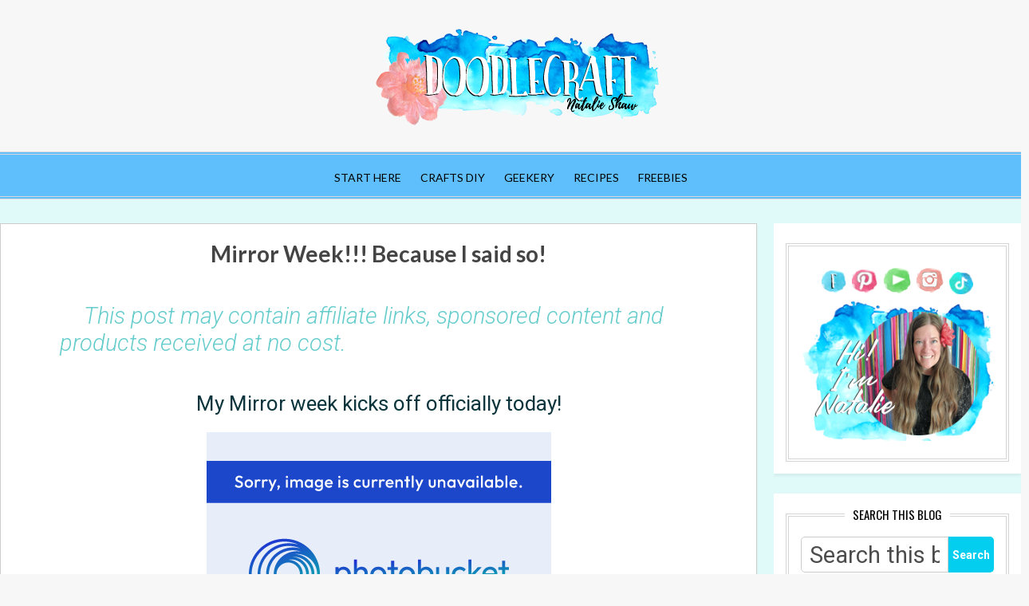

--- FILE ---
content_type: application/javascript
request_url: https://www.inlinkz.com/cs.php?id=79811
body_size: 2029
content:
document.write('<link rel=\'stylesheet\' href=\'//www.inlinkz.com/css/__inlinkz.css\' type=\'text/css\' /><script type="text/javascript">  var _rssimg = document.getElementById(\'wpImg79811\');             if(_rssimg) {                 _rssimg.style.display=\'none\';             }</script><script type="text/javascript">function __inlinkzEndsWith(str, substr) {                 return (str.match(substr+"$")==substr)             }             function __inlinkzToggleVis(divId, divId2) {                 var el = document.getElementById(divId); 		var inl = document.getElementById(divId2);                 if(el.style.display==\'block\') {                     el.style.display = \'none\';                     el.style.visiblity = \'hidden\'; 			inl.style.display = \'block\';                 } else {                     el.style.visiblity = \'visible\'; 			inl.style.display = \'none\';                     el.style.display = \'block\';               }             }          function __inlinkzIsImage(aTextField) {             var elem = document.getElementById(aTextField);             _str = elem.value;             check = __inlinkzEndsWith(_str,".jpg") || __inlinkzEndsWith(_str,".png") || __inlinkzEndsWith(_str,".JPG") || __inlinkzEndsWith(_str,".PNG") || __inlinkzEndsWith(_str,".JPEG") || __inlinkzEndsWith(_str,".jpeg");             if (!check) {                 return false;             }             else { return true; }         }          function checksize(elemId, size) {             if(size>0) {                 var element = document.getElementById(elemId);                 var text = element.value;                 if(text.length>=size) {                    text = text.substring(0,size);                    window.alert("Maximum chars: " + size);                 }                 element.value = text;             }         }          function __inlinkzCheckFieldOK(aTextField) {             var elem = document.getElementById(aTextField);             if ((elem.value.length==0) || (elem.value==null)) {                  return false;             }             else { return true; }         }</script><script type=\'text/javascript\'>function __inlinkzCheckIfEmpty79811() {             if(__inlinkzCheckFieldOK("__inlinkzLink79811") && __inlinkzCheckFieldOK("__inlinkzDesc79811") && __inlinkzCheckFieldOK("__inlinkzEmail79811")) {         return true;                            } else {                 window.alert("All fields must be completed");                 return false;             }         }</script><div class=\'inlinkzDiv_1\' style=\'display:table\' id=\'_1\'><p>Link up your mirror, wall art or fabulous frame projects here!</p><table class=_inlinkzLinksTable border=0 cellspacing=0 cellpadding=2><tr><td valign=top>    <center>        <div class=_inlinkzLinkDiv style="float:left; text-align:center; width:195px; height:px; overflow:hidden;">            <a class=_inlinkzA title="Go to adiamondinthestuff.blogspot.com/2011/08/googly-eye-halloween-frame.html " target=_blank rel=nofollow  href="//www.inlinkz.com/displayurl.php?id=3338222">                <img width=150 height=150 class=_inlinkzI src=https://backups.inlinkz.com/linkup/thumbs/20110904/thmb4e63bd67525c6.jpg>            </a>            <div style="line-height:1.1; text-align:center;">                <a class=_inlinkzA title="Go to adiamondinthestuff.blogspot.com/2011/08/googly-eye-halloween-frame.html " target=_blank rel=nofollow  href="//www.inlinkz.com/displayurl.php?id=3338222">                    &nbsp;1.&nbsp;Googly Eye Halloween Frame&nbsp;                 </a>            </div>        </div>    </center>    <br></td><td valign=top>    <center>        <div class=_inlinkzLinkDiv style="float:left; text-align:center; width:195px; height:px; overflow:hidden;">            <a class=_inlinkzA title="Go to aweemeenit.blogspot.com/2011/08/spray-paint-mistake.html#comments " target=_blank rel=nofollow  href="//www.inlinkz.com/displayurl.php?id=3338935">                <img width=150 height=150 class=_inlinkzI src=https://backups.inlinkz.com/linkup/thumbs/20110904/thmb4e63d32b94478.jpg>            </a>            <div style="line-height:1.1; text-align:center;">                <a class=_inlinkzA title="Go to aweemeenit.blogspot.com/2011/08/spray-paint-mistake.html#comments " target=_blank rel=nofollow  href="//www.inlinkz.com/displayurl.php?id=3338935">                    &nbsp;2.&nbsp;Bonnie~ www.aweemeenit.blogspot.com&nbsp;                 </a>            </div>        </div>    </center>    <br></td></tr><tr><td valign=top>    <center>        <div class=_inlinkzLinkDiv style="float:left; text-align:center; width:195px; height:px; overflow:hidden;">            <a class=_inlinkzA title="Go to whilehewasnapping.blogspot.com/2011/08/backless-framed-vinyl-quotes.html " target=_blank rel=nofollow  href="//www.inlinkz.com/displayurl.php?id=3339104">                <img width=150 height=150 class=_inlinkzI src=https://backups.inlinkz.com/linkup/thumbs/20110904/thmb4e63d8add6b2e.jpg>            </a>            <div style="line-height:1.1; text-align:center;">                <a class=_inlinkzA title="Go to whilehewasnapping.blogspot.com/2011/08/backless-framed-vinyl-quotes.html " target=_blank rel=nofollow  href="//www.inlinkz.com/displayurl.php?id=3339104">                    &nbsp;3.&nbsp;Easy Gift Idea for all Occasions&nbsp;                 </a>            </div>        </div>    </center>    <br></td><td valign=top>    <center>        <div class=_inlinkzLinkDiv style="float:left; text-align:center; width:195px; height:px; overflow:hidden;">            <a class=_inlinkzA title="Go to www.lovelyetc.com/2011/08/command-central-perpetual-calendar.html " target=_blank rel=nofollow  href="//www.inlinkz.com/displayurl.php?id=3340628">                <img width=150 height=150 class=_inlinkzI src=https://backups.inlinkz.com/linkup/thumbs/20110904/thmb4e641731d5b38.jpg>            </a>            <div style="line-height:1.1; text-align:center;">                <a class=_inlinkzA title="Go to www.lovelyetc.com/2011/08/command-central-perpetual-calendar.html " target=_blank rel=nofollow  href="//www.inlinkz.com/displayurl.php?id=3340628">                    &nbsp;4.&nbsp;magnetic dry erase calendar&nbsp;                 </a>            </div>        </div>    </center>    <br></td></tr><tr><td valign=top>    <center>        <div class=_inlinkzLinkDiv style="float:left; text-align:center; width:195px; height:px; overflow:hidden;">            <a class=_inlinkzA title="Go to xstitchandcrafts.blogspot.com/2011/08/distressed-window-frame-picture-frame.html " target=_blank rel=nofollow  href="//www.inlinkz.com/displayurl.php?id=3341476">                <img width=150 height=150 class=_inlinkzI src=https://backups.inlinkz.com/linkup/thumbs/20110904/thmb4e6431b839f58.jpg>            </a>            <div style="line-height:1.1; text-align:center;">                <a class=_inlinkzA title="Go to xstitchandcrafts.blogspot.com/2011/08/distressed-window-frame-picture-frame.html " target=_blank rel=nofollow  href="//www.inlinkz.com/displayurl.php?id=3341476">                    &nbsp;5.&nbsp;Window Frame Repurposed&nbsp;                 </a>            </div>        </div>    </center>    <br></td><td valign=top>    <center>        <div class=_inlinkzLinkDiv style="float:left; text-align:center; width:195px; height:px; overflow:hidden;">            <a class=_inlinkzA title="Go to kimboscrafts.blogspot.com/2011/08/mirror-mirror-on-wall.html " target=_blank rel=nofollow  href="//www.inlinkz.com/displayurl.php?id=3342220">                <img width=150 height=150 class=_inlinkzI src=https://backups.inlinkz.com/linkup/thumbs/20110904/thmb4e644a1481bb7.jpg>            </a>            <div style="line-height:1.1; text-align:center;">                <a class=_inlinkzA title="Go to kimboscrafts.blogspot.com/2011/08/mirror-mirror-on-wall.html " target=_blank rel=nofollow  href="//www.inlinkz.com/displayurl.php?id=3342220">                    &nbsp;6.&nbsp;mirror redo&nbsp;                 </a>            </div>        </div>    </center>    <br></td></tr><tr><td valign=top>    <center>        <div class=_inlinkzLinkDiv style="float:left; text-align:center; width:195px; height:px; overflow:hidden;">            <a class=_inlinkzA title="Go to www.suzyssitcom.com/2011/09/feature-friday-faux-brass-wall-clock.html " target=_blank rel=nofollow  href="//www.inlinkz.com/displayurl.php?id=3345285">                <img width=150 height=150 class=_inlinkzI src=https://backups.inlinkz.com/linkup/thumbs/20110905/thmb4e64c4456b4c7.jpg>            </a>            <div style="line-height:1.1; text-align:center;">                <a class=_inlinkzA title="Go to www.suzyssitcom.com/2011/09/feature-friday-faux-brass-wall-clock.html " target=_blank rel=nofollow  href="//www.inlinkz.com/displayurl.php?id=3345285">                    &nbsp;7.&nbsp;Faux Brass Clock&nbsp;                 </a>            </div>        </div>    </center>    <br></td><td valign=top>    <center>        <div class=_inlinkzLinkDiv style="float:left; text-align:center; width:195px; height:px; overflow:hidden;">            <a class=_inlinkzA title="Go to theautocrathaley.blogspot.com/2011/08/grafix-custom-signsqueen-bee-and.html " target=_blank rel=nofollow  href="//www.inlinkz.com/displayurl.php?id=3356382">                <img width=150 height=150 class=_inlinkzI src=https://backups.inlinkz.com/linkup/thumbs/20110906/thmb4e661264b81d6.jpg>            </a>            <div style="line-height:1.1; text-align:center;">                <a class=_inlinkzA title="Go to theautocrathaley.blogspot.com/2011/08/grafix-custom-signsqueen-bee-and.html " target=_blank rel=nofollow  href="//www.inlinkz.com/displayurl.php?id=3356382">                    &nbsp;8.&nbsp;Queen Bee Sign&nbsp;                 </a>            </div>        </div>    </center>    <br></td></tr><tr><td valign=top>    <center>        <div class=_inlinkzLinkDiv style="float:left; text-align:center; width:195px; height:px; overflow:hidden;">            <a class=_inlinkzA title="Go to theautocrathaley.blogspot.com/2011/09/sinners-and-saints-welcome.html " target=_blank rel=nofollow  href="//www.inlinkz.com/displayurl.php?id=3356374">                <img width=150 height=150 class=_inlinkzI src=https://backups.inlinkz.com/linkup/thumbs/20110906/thmb4e66124319e99.jpg>            </a>            <div style="line-height:1.1; text-align:center;">                <a class=_inlinkzA title="Go to theautocrathaley.blogspot.com/2011/09/sinners-and-saints-welcome.html " target=_blank rel=nofollow  href="//www.inlinkz.com/displayurl.php?id=3356374">                    &nbsp;9.&nbsp;Sinners & Saints&nbsp;                 </a>            </div>        </div>    </center>    <br></td><td valign=top>    <center>        <div class=_inlinkzLinkDiv style="float:left; text-align:center; width:195px; height:px; overflow:hidden;">            <a class=_inlinkzA title="Go to theautocrathaley.blogspot.com/2011/08/grafix-custom-signs-halloween-and-name.html " target=_blank rel=nofollow  href="//www.inlinkz.com/displayurl.php?id=3356388">                <img width=150 height=150 class=_inlinkzI src=https://backups.inlinkz.com/linkup/thumbs/20110906/thmb4e66127a0df64.jpg>            </a>            <div style="line-height:1.1; text-align:center;">                <a class=_inlinkzA title="Go to theautocrathaley.blogspot.com/2011/08/grafix-custom-signs-halloween-and-name.html " target=_blank rel=nofollow  href="//www.inlinkz.com/displayurl.php?id=3356388">                    &nbsp;10.&nbsp;Personalized Sign&nbsp;                 </a>            </div>        </div>    </center>    <br></td></tr><tr><td valign=top>    <center>        <div class=_inlinkzLinkDiv style="float:left; text-align:center; width:195px; height:px; overflow:hidden;">            <a class=_inlinkzA title="Go to vintagemarigold.blogspot.com/2011/09/fall-subway-art.html " target=_blank rel=nofollow  href="//www.inlinkz.com/displayurl.php?id=3361013">                <img width=150 height=150 class=_inlinkzI src=https://backups.inlinkz.com/linkup/thumbs/20110906/thmb4e668606cb699.jpg>            </a>            <div style="line-height:1.1; text-align:center;">                <a class=_inlinkzA title="Go to vintagemarigold.blogspot.com/2011/09/fall-subway-art.html " target=_blank rel=nofollow  href="//www.inlinkz.com/displayurl.php?id=3361013">                    &nbsp;11.&nbsp;Fall Subway Art Free!&nbsp;                 </a>            </div>        </div>    </center>    <br></td><td valign=top>    <center>        <div class=_inlinkzLinkDiv style="float:left; text-align:center; width:195px; height:px; overflow:hidden;">            <a class=_inlinkzA title="Go to midwesternsewinggirl.blogspot.com/2011/08/inspired-baby-girl-gift.html " target=_blank rel=nofollow  href="//www.inlinkz.com/displayurl.php?id=3361590">                <img width=150 height=150 class=_inlinkzI src=https://backups.inlinkz.com/linkup/thumbs/20110906/thmb4e669d6937748.jpg>            </a>            <div style="line-height:1.1; text-align:center;">                <a class=_inlinkzA title="Go to midwesternsewinggirl.blogspot.com/2011/08/inspired-baby-girl-gift.html " target=_blank rel=nofollow  href="//www.inlinkz.com/displayurl.php?id=3361590">                    &nbsp;12.&nbsp;Embroidered Art - Baby Girl Gift&nbsp;                 </a>            </div>        </div>    </center>    <br></td></tr><tr><td valign=top>    <center>        <div class=_inlinkzLinkDiv style="float:left; text-align:center; width:195px; height:px; overflow:hidden;">            <a class=_inlinkzA title="Go to redoux.blogspot.com/2011/03/watching-time-turn-into-mirror.html " target=_blank rel=nofollow  href="//www.inlinkz.com/displayurl.php?id=3437323">                <img width=150 height=150 class=_inlinkzI src=https://backups.inlinkz.com/linkup/thumbs/20110913/thmb4e6fc8a33ed2e.jpg>            </a>            <div style="line-height:1.1; text-align:center;">                <a class=_inlinkzA title="Go to redoux.blogspot.com/2011/03/watching-time-turn-into-mirror.html " target=_blank rel=nofollow  href="//www.inlinkz.com/displayurl.php?id=3437323">                    &nbsp;13.&nbsp;Time goes reflective&nbsp;                 </a>            </div>        </div>    </center>    <br></td></table></div><br/><div class=_inlinkzSmall> (Cannot add links: Registration/trial expired)</div><div id=_inlinkzSite79811 class=_inlinkzPwrby><!-- 3.142.150.167 0,4--></div>');

--- FILE ---
content_type: text/javascript; charset=UTF-8
request_url: https://www.doodlecraftblog.com/feeds/posts/default?alt=json-in-script&max-results=5&callback=jQuery34002105611743429272_1769240432813&_=1769240432814
body_size: 74874
content:
// API callback
jQuery34002105611743429272_1769240432813({"version":"1.0","encoding":"UTF-8","feed":{"xmlns":"http://www.w3.org/2005/Atom","xmlns$openSearch":"http://a9.com/-/spec/opensearchrss/1.0/","xmlns$blogger":"http://schemas.google.com/blogger/2008","xmlns$georss":"http://www.georss.org/georss","xmlns$gd":"http://schemas.google.com/g/2005","xmlns$thr":"http://purl.org/syndication/thread/1.0","id":{"$t":"tag:blogger.com,1999:blog-4774155063912229615"},"updated":{"$t":"2026-01-24T01:42:35.274-05:00"},"category":[{"term":"crafts and diy"},{"term":"roundup"},{"term":"gift idea"},{"term":"home decor"},{"term":"upcycled"},{"term":"shirt"},{"term":"Paper Crafts"},{"term":"kids projects"},{"term":"costumes"},{"term":"Doctor Who"},{"term":"kids crafts"},{"term":"Jewelry Necklaces"},{"term":"heat transfer vinyl"},{"term":"necklace"},{"term":"freebies"},{"term":"Cricut"},{"term":"vinyl"},{"term":"Christmas Decorations"},{"term":"Kids whimsical"},{"term":"Christmas"},{"term":"Party Whimsical"},{"term":"Cricut whimsical"},{"term":"Geekery Doctor Who"},{"term":"plaid crafts"},{"term":"star wars"},{"term":"Kids Necklaces"},{"term":"Recipes Party Food"},{"term":"calligraphy"},{"term":"ornament"},{"term":"halloween costumes"},{"term":"Kids Holidays"},{"term":"Cricut Holidays"},{"term":"Geekery Star Wars"},{"term":"Resin Decorations"},{"term":"dollar store"},{"term":"frames"},{"term":"Geekery Gaming"},{"term":"Halloween"},{"term":"hot glue"},{"term":"gold"},{"term":"free"},{"term":"harry potter"},{"term":"oriental trading"},{"term":"painting"},{"term":"xtool"},{"term":"tombow"},{"term":"silhouette"},{"term":"wood"},{"term":"Summer"},{"term":"flowers"},{"term":"paint"},{"term":"wooden sign"},{"term":"wreath"},{"term":"sewing"},{"term":"spray paint"},{"term":"tote bag"},{"term":"valentine's day"},{"term":"furniture"},{"term":"Recipes Cakes"},{"term":"Paper Holidays \u0026 Seasonal"},{"term":"little boy"},{"term":"geek"},{"term":"headband"},{"term":"recipes"},{"term":"redo"},{"term":"watercolor"},{"term":"Resin Jewelry"},{"term":"fallout"},{"term":"my little pony"},{"term":"polymer clay"},{"term":"sponsor"},{"term":"jewelry"},{"term":"lego"},{"term":"bows"},{"term":"hair candy"},{"term":"Recipes Holidays \u0026 Seasonal"},{"term":"Spring \u0026 Easter"},{"term":"chevron"},{"term":"geekery"},{"term":"Geekery Fantasy"},{"term":"Geekery Harry Potter"},{"term":"organization"},{"term":"stencil"},{"term":"teenage craft"},{"term":"video games"},{"term":"Party Holidays \u0026 Seasonal"},{"term":"Sewing Whimsical"},{"term":"Cricut Machine"},{"term":"Freebies Holidays \u0026 Seasonal"},{"term":"Party Wedding"},{"term":"seasonal decor"},{"term":"Holiday gift guide"},{"term":"Recipes Cookies"},{"term":"giveaway"},{"term":"homemade"},{"term":"princess"},{"term":"review"},{"term":"back to school"},{"term":"laser cutting"},{"term":"vintage"},{"term":"Disney"},{"term":"Party"},{"term":"ribbon"},{"term":"thanksgiving"},{"term":"Sewing Holidays \u0026 Seasonal"},{"term":"chocolate"},{"term":"cookies"},{"term":"patriotic"},{"term":"Kids Seasonal"},{"term":"hand lettering"},{"term":"rubber stamps"},{"term":"Jewelry Earrings"},{"term":"sublimation"},{"term":"Socialspark"},{"term":"glaze"},{"term":"rhinestones"},{"term":"Recipes Non Food"},{"term":"holiday"},{"term":"succulent"},{"term":"wedding"},{"term":"felt"},{"term":"freezer paper"},{"term":"galaxy"},{"term":"glitter"},{"term":"storage"},{"term":"Easter"},{"term":"Halloween Crafts"},{"term":"geek crafts"},{"term":"knick-knacks"},{"term":"quick tip"},{"term":"fabric"},{"term":"labels"},{"term":"winter"},{"term":"Heat Press"},{"term":"Paper Whimsical"},{"term":"book"},{"term":"chalkboard"},{"term":"duct tape"},{"term":"geometric"},{"term":"cosplay"},{"term":"leatherwork"},{"term":"mirror"},{"term":"pendant"},{"term":"tie dye"},{"term":"unicorn"},{"term":"Freebies Whimsical"},{"term":"Halloween decorations"},{"term":"earrings"},{"term":"frame"},{"term":"htvront"},{"term":"leather"},{"term":"shrinky dinks"},{"term":"summer break"},{"term":"glass"},{"term":"gold leaf"},{"term":"pineapple"},{"term":"rocks"},{"term":"cake topper"},{"term":"frozen"},{"term":"glass jars"},{"term":"how to make"},{"term":"journal"},{"term":"mod podge"},{"term":"pom poms"},{"term":"pumpkin"},{"term":"fathers day"},{"term":"guy"},{"term":"lighting"},{"term":"printable"},{"term":"rainbow"},{"term":"sci-fi"},{"term":"shoes"},{"term":"silver"},{"term":"wire wrapping"},{"term":"Christmas Whimsical"},{"term":"Kids Food"},{"term":"Recipes Candy"},{"term":"feathers"},{"term":"floral"},{"term":"hair"},{"term":"handmade cards"},{"term":"lace"},{"term":"laminator"},{"term":"painting fabric"},{"term":"Gelli Arts"},{"term":"food"},{"term":"great projects"},{"term":"mother's day"},{"term":"paper flowers"},{"term":"snowflakes"},{"term":"tumbler"},{"term":"washi tape"},{"term":"Christmas Food"},{"term":"Kids Jewelry"},{"term":"gel"},{"term":"how to"},{"term":"kids"},{"term":"make money"},{"term":"polka dots"},{"term":"rosettes"},{"term":"stained glass"},{"term":"steampunk"},{"term":"Autumntime"},{"term":"Halloween food"},{"term":"LDS"},{"term":"Recipes Whimsical"},{"term":"acid etched"},{"term":"acrylic"},{"term":"crown"},{"term":"fun"},{"term":"funny"},{"term":"masculine"},{"term":"nativity set"},{"term":"plants"},{"term":"Recipes Cupcakes"},{"term":"hairbow"},{"term":"magnet"},{"term":"metallics"},{"term":"origami"},{"term":"paint pouring"},{"term":"pens"},{"term":"photography props"},{"term":"silhouette cameo"},{"term":"twine"},{"term":"April Fool's"},{"term":"engrave"},{"term":"essential oils"},{"term":"fun foam"},{"term":"jewel"},{"term":"keychain"},{"term":"knock-off"},{"term":"legend of zelda"},{"term":"lollipops"},{"term":"nintendo"},{"term":"refashion"},{"term":"shells"},{"term":"simple"},{"term":"Dr. Seuss"},{"term":"bingo"},{"term":"downton abbey"},{"term":"envelopes"},{"term":"flower"},{"term":"games"},{"term":"handmade"},{"term":"holidays"},{"term":"marbled"},{"term":"minecraft"},{"term":"mothers day"},{"term":"nail polish"},{"term":"owl"},{"term":"pillow"},{"term":"planter"},{"term":"pops"},{"term":"puff paint"},{"term":"puns"},{"term":"sensory"},{"term":"silicone mold"},{"term":"upholstery"},{"term":"Avengers"},{"term":"free printables"},{"term":"hair bow"},{"term":"hello"},{"term":"marble"},{"term":"mini"},{"term":"monogram"},{"term":"moroccan"},{"term":"mug"},{"term":"new years"},{"term":"pink"},{"term":"rub n buff"},{"term":"Chinese New Year"},{"term":"Christmas tree"},{"term":"Travel"},{"term":"bookmark"},{"term":"camping"},{"term":"fancy room redo"},{"term":"fantastic beasts and where to find them"},{"term":"fleece"},{"term":"flocked vinyl"},{"term":"foil"},{"term":"garden"},{"term":"glitter vinyl"},{"term":"hair do"},{"term":"hairbows"},{"term":"harry potter day"},{"term":"hat"},{"term":"lamp"},{"term":"layered cake"},{"term":"make a hairbow"},{"term":"make-up"},{"term":"miniature"},{"term":"mlp"},{"term":"money saving"},{"term":"mugs"},{"term":"name sign"},{"term":"necklaces"},{"term":"outdoor decor"},{"term":"peacock"},{"term":"photography"},{"term":"pirates"},{"term":"place setting"},{"term":"potterhead"},{"term":"quotes"},{"term":"shark"},{"term":"st. patrick's day"},{"term":"Party Food"},{"term":"favors"},{"term":"gift wrap"},{"term":"glow in the dark"},{"term":"guns"},{"term":"happy birthday"},{"term":"heart"},{"term":"hot glue gun week"},{"term":"houndstooth"},{"term":"how to wire wrap"},{"term":"last minute"},{"term":"light"},{"term":"lord of the rings"},{"term":"mermaid"},{"term":"ombre"},{"term":"once upon a time"},{"term":"party favors"},{"term":"pie"},{"term":"plant"},{"term":"plastic"},{"term":"purse"},{"term":"scarf"},{"term":"scrap"},{"term":"DCWV"},{"term":"Jewelry Bracelets"},{"term":"Pressed flowers"},{"term":"business"},{"term":"cork"},{"term":"feather"},{"term":"front door"},{"term":"frosting"},{"term":"gallery glass"},{"term":"general conference"},{"term":"geode"},{"term":"hair bows"},{"term":"hair clip"},{"term":"hairpin legs"},{"term":"harry potter party"},{"term":"hearts"},{"term":"heat transfer warehouse"},{"term":"holographic"},{"term":"homemade soap"},{"term":"homeschool"},{"term":"ideas"},{"term":"make your own"},{"term":"marshmallows"},{"term":"metal stamp"},{"term":"neon"},{"term":"no sew"},{"term":"organize"},{"term":"paint shoes"},{"term":"paper"},{"term":"perler beads"},{"term":"pin back"},{"term":"plaid"},{"term":"projects"},{"term":"rapunzel"},{"term":"reclaimed"},{"term":"red"},{"term":"repair"},{"term":"robes"},{"term":"shrink"},{"term":"sign"},{"term":"silver leaf"},{"term":"skeleton"},{"term":"soap"},{"term":"stickers"},{"term":"Recipes Drinks"},{"term":"baby yoda"},{"term":"butterfly"},{"term":"face masks"},{"term":"floating"},{"term":"fonts"},{"term":"freebie"},{"term":"gallery wall"},{"term":"gears"},{"term":"geek chic"},{"term":"girl"},{"term":"great deals"},{"term":"grinch"},{"term":"hats"},{"term":"herringbone"},{"term":"himmeli"},{"term":"hogwarts"},{"term":"holiday treats"},{"term":"home renovation"},{"term":"hot glue gun"},{"term":"infinity"},{"term":"jet pack"},{"term":"magic"},{"term":"marabou"},{"term":"marvel"},{"term":"ninja"},{"term":"oblique holder"},{"term":"patch"},{"term":"patches"},{"term":"pencils"},{"term":"pi"},{"term":"pillowcase"},{"term":"print"},{"term":"project"},{"term":"recycle"},{"term":"renovation"},{"term":"ric rac"},{"term":"rose"},{"term":"satin"},{"term":"school"},{"term":"shabby"},{"term":"shabby chic"},{"term":"sharpies"},{"term":"sketchbook"},{"term":"skirts"},{"term":"wax seals"},{"term":"Boutineer or Corsage"},{"term":"Cindy Lou Who"},{"term":"Portal"},{"term":"cardinal"},{"term":"fairy garden"},{"term":"fancy"},{"term":"fishing kit"},{"term":"foam"},{"term":"free bingo cards"},{"term":"ginkgo"},{"term":"googly eyes"},{"term":"green"},{"term":"gryffindor"},{"term":"guest posting"},{"term":"gunmetal"},{"term":"hacks"},{"term":"hexagon"},{"term":"hibiscus"},{"term":"honeycomb"},{"term":"hoods"},{"term":"hosting a party"},{"term":"ice cream"},{"term":"ikat"},{"term":"invitations"},{"term":"iridescent"},{"term":"joke"},{"term":"kitchen"},{"term":"lettering"},{"term":"letters"},{"term":"locket"},{"term":"maleficent"},{"term":"mario brothers"},{"term":"markers"},{"term":"mason jars"},{"term":"mint"},{"term":"mobile"},{"term":"modern calligraphy"},{"term":"mosaic"},{"term":"natural"},{"term":"nerd"},{"term":"ornate"},{"term":"pearls"},{"term":"pencil"},{"term":"pincushion"},{"term":"pinwheels"},{"term":"pizza"},{"term":"pony"},{"term":"popcorn"},{"term":"portal 2"},{"term":"pots"},{"term":"primary"},{"term":"quatrefoil"},{"term":"recycled"},{"term":"renovations"},{"term":"ring"},{"term":"rings"},{"term":"roadside rescue"},{"term":"rustic"},{"term":"script"},{"term":"service"},{"term":"shamrock"},{"term":"sherlock"},{"term":"sherlock holmes"},{"term":"snaps"},{"term":"snowman"},{"term":"DTF"},{"term":"Frogtape"},{"term":"Halloween Tablescape"},{"term":"Loklik"},{"term":"Offray"},{"term":"Rae Dunn"},{"term":"Real life"},{"term":"SMOTS"},{"term":"anime"},{"term":"cinco de mayo"},{"term":"craft kit"},{"term":"creative green living"},{"term":"crochet"},{"term":"disco"},{"term":"dupe"},{"term":"fabric paint"},{"term":"featured"},{"term":"filigree"},{"term":"fine art"},{"term":"flapper"},{"term":"float"},{"term":"flocked"},{"term":"font"},{"term":"fun food"},{"term":"gems"},{"term":"girlfriend"},{"term":"girls"},{"term":"glasses"},{"term":"gold foil"},{"term":"granola"},{"term":"gratitude"},{"term":"gray"},{"term":"gray walls"},{"term":"group"},{"term":"holder"},{"term":"hot chocolate"},{"term":"hot cocoa"},{"term":"house"},{"term":"images"},{"term":"inspired"},{"term":"kawaii"},{"term":"keys"},{"term":"knit"},{"term":"knobs"},{"term":"lalaloopsy"},{"term":"lathe"},{"term":"letterboard"},{"term":"mad hatter"},{"term":"magical"},{"term":"math games"},{"term":"mittens"},{"term":"money"},{"term":"monster"},{"term":"motto"},{"term":"mushroom"},{"term":"nintendo classic controller"},{"term":"notes"},{"term":"organizer"},{"term":"painted"},{"term":"peanut butter"},{"term":"penny"},{"term":"photo"},{"term":"pictures"},{"term":"pinata"},{"term":"pineapple crafts"},{"term":"pinkie pie"},{"term":"plaster"},{"term":"poem"},{"term":"poinsettia"},{"term":"pop up card"},{"term":"potion"},{"term":"printables"},{"term":"r2d2"},{"term":"raising kids"},{"term":"robe"},{"term":"rock"},{"term":"rolled paper"},{"term":"room"},{"term":"rose gold"},{"term":"rug"},{"term":"season 10"},{"term":"seeds"},{"term":"soaps"},{"term":"soda"},{"term":"stocking stuffers"},{"term":"the greeting farm"},{"term":"Earth day"},{"term":"Fresh Paint"},{"term":"I'm famous"},{"term":"Ikea"},{"term":"LED"},{"term":"Merry"},{"term":"Summer Camp"},{"term":"Tufting"},{"term":"alcohol ink"},{"term":"amazon"},{"term":"blick"},{"term":"candle making"},{"term":"chateaucore"},{"term":"clay"},{"term":"dress"},{"term":"embroidery"},{"term":"fake calligraphy"},{"term":"fast"},{"term":"faux"},{"term":"felt balls"},{"term":"felted balls"},{"term":"flag"},{"term":"floracraft"},{"term":"fluttershy"},{"term":"formal"},{"term":"fortnite"},{"term":"friends"},{"term":"frisket"},{"term":"fudge"},{"term":"fur"},{"term":"gallery"},{"term":"game"},{"term":"garland"},{"term":"gem"},{"term":"gemstone"},{"term":"ghosts"},{"term":"gildan"},{"term":"girly"},{"term":"gladOS"},{"term":"gloves"},{"term":"go2craft"},{"term":"gold and white"},{"term":"golden snitch"},{"term":"grey"},{"term":"hack"},{"term":"hamilton beach"},{"term":"handmade soap"},{"term":"handout"},{"term":"handouts"},{"term":"hanukkah"},{"term":"happy"},{"term":"harvest"},{"term":"head"},{"term":"help children learn to serve others"},{"term":"hobbit"},{"term":"holly berry"},{"term":"hologram"},{"term":"holsters"},{"term":"homemade hygiene"},{"term":"hooded"},{"term":"hoodie"},{"term":"horse"},{"term":"houses"},{"term":"how to write calligraphy"},{"term":"hufflepuff"},{"term":"hygiene"},{"term":"i love my wife"},{"term":"i spy"},{"term":"i-cord knitter"},{"term":"ideas to serve"},{"term":"image"},{"term":"indoor gardening"},{"term":"inspirational"},{"term":"ironman"},{"term":"jewels"},{"term":"jpeg"},{"term":"juice"},{"term":"kanzashi"},{"term":"karate"},{"term":"keep calm"},{"term":"keeper"},{"term":"key"},{"term":"key chain"},{"term":"keyboard"},{"term":"kiln"},{"term":"kisses"},{"term":"knife blade"},{"term":"lantern"},{"term":"layered"},{"term":"layering heat transfer vinyl"},{"term":"link"},{"term":"lion"},{"term":"little girl"},{"term":"little mermaid"},{"term":"log"},{"term":"lotr"},{"term":"lucky"},{"term":"luna"},{"term":"macrame"},{"term":"maker"},{"term":"mantle"},{"term":"marquee"},{"term":"mat"},{"term":"men"},{"term":"merlin"},{"term":"metallic"},{"term":"modpodge"},{"term":"monoprint"},{"term":"munbyn"},{"term":"name plate"},{"term":"narwhal"},{"term":"netting"},{"term":"nightlight"},{"term":"ninjago"},{"term":"no bake"},{"term":"office supplies"},{"term":"onesies"},{"term":"oreos"},{"term":"outdoor"},{"term":"paint chip"},{"term":"paint markers on glass"},{"term":"paint the door"},{"term":"painter tape"},{"term":"pallet"},{"term":"paper airplanes"},{"term":"paper mache"},{"term":"pattern"},{"term":"pen"},{"term":"perfect"},{"term":"phone"},{"term":"pine"},{"term":"pins"},{"term":"pliers"},{"term":"pointed pen"},{"term":"poison"},{"term":"police box"},{"term":"popsicle"},{"term":"porch"},{"term":"porg"},{"term":"portal gun"},{"term":"pottermore"},{"term":"pressure cooker"},{"term":"printed"},{"term":"prop"},{"term":"props"},{"term":"puppet"},{"term":"quiet book"},{"term":"quote"},{"term":"raglan"},{"term":"rainbow cupcake"},{"term":"rainbow dash"},{"term":"random"},{"term":"rarity"},{"term":"ravenclaw"},{"term":"red white and blue"},{"term":"redneck"},{"term":"reflective"},{"term":"reuse"},{"term":"reveal"},{"term":"root beer"},{"term":"roses"},{"term":"salad"},{"term":"sausage"},{"term":"science"},{"term":"screen print"},{"term":"series 10"},{"term":"shield"},{"term":"shiny"},{"term":"shirtspace"},{"term":"shower curtain"},{"term":"silly"},{"term":"simple party decoration"},{"term":"slate"},{"term":"sleeping beauty"},{"term":"slytherin"},{"term":"snow queen"},{"term":"soap making"},{"term":"soto laser cutting"},{"term":"stampnstorage"},{"term":"the Cinch"},{"term":"wood beads"},{"term":"A-Sub"},{"term":"Day of the Dead"},{"term":"Felix Felicis"},{"term":"FolkArt"},{"term":"Kids whimsicalharry potter"},{"term":"Kubb"},{"term":"Legolas"},{"term":"Liquid luck"},{"term":"Medusa"},{"term":"Melarky"},{"term":"Overwatch"},{"term":"Pizza Rolls"},{"term":"Poe"},{"term":"Prismacolor"},{"term":"SAD"},{"term":"Sherwin Williams"},{"term":"Snow White"},{"term":"apothecary"},{"term":"charity"},{"term":"cottagecore"},{"term":"decor"},{"term":"diwali"},{"term":"doodle"},{"term":"drawing"},{"term":"easel"},{"term":"fantasy"},{"term":"farmhouse"},{"term":"farmhouse sink"},{"term":"fascinator"},{"term":"faux bois"},{"term":"faux calligraphy"},{"term":"feet"},{"term":"felted"},{"term":"feng shui"},{"term":"ferns"},{"term":"fiber optic wands"},{"term":"fight"},{"term":"fighter"},{"term":"fighting"},{"term":"finger"},{"term":"finger prints"},{"term":"fire"},{"term":"fireworks"},{"term":"fishing line"},{"term":"fix"},{"term":"fixing"},{"term":"flamingo"},{"term":"flower pot"},{"term":"fly"},{"term":"focal"},{"term":"folders"},{"term":"folding"},{"term":"fondant"},{"term":"food coloring"},{"term":"fool"},{"term":"footwear"},{"term":"fortune"},{"term":"fossil"},{"term":"freezer"},{"term":"fries"},{"term":"frog tape"},{"term":"frogs"},{"term":"fruit"},{"term":"futuristic"},{"term":"galactic"},{"term":"galentines"},{"term":"garlic"},{"term":"gather"},{"term":"gelatin"},{"term":"gelatine"},{"term":"ghost"},{"term":"ghosts in the graveyard"},{"term":"gilding"},{"term":"giving"},{"term":"glam"},{"term":"glass cutter"},{"term":"glass slippers"},{"term":"glossy"},{"term":"glove"},{"term":"glowing"},{"term":"glycerin"},{"term":"gold leader"},{"term":"good turn daily"},{"term":"gorilla hot glue sticks"},{"term":"graduated"},{"term":"granger"},{"term":"grape"},{"term":"grape beer floats"},{"term":"graphic"},{"term":"graphics"},{"term":"grass"},{"term":"grateful"},{"term":"graveyard"},{"term":"greeting"},{"term":"growth chart"},{"term":"guitar"},{"term":"gummy worms"},{"term":"gun"},{"term":"guys"},{"term":"h"},{"term":"haha"},{"term":"hair cuts"},{"term":"hammer"},{"term":"hand"},{"term":"hand mirror"},{"term":"handle"},{"term":"hanger"},{"term":"hanging"},{"term":"happy new year"},{"term":"harmless"},{"term":"harmless pranks"},{"term":"hat stand"},{"term":"haunted"},{"term":"hd"},{"term":"headpiece"},{"term":"heads"},{"term":"healthy"},{"term":"heart heart"},{"term":"heat tool"},{"term":"heath"},{"term":"hedgescapes"},{"term":"hello sweetie"},{"term":"hematite"},{"term":"hemma"},{"term":"hermes"},{"term":"hermoine"},{"term":"hersheys"},{"term":"hi to lo"},{"term":"hobby knife"},{"term":"hollie mckeeth designs"},{"term":"holster"},{"term":"home"},{"term":"homemade laundry soap"},{"term":"hooks"},{"term":"horn"},{"term":"horns"},{"term":"hot dog"},{"term":"hot knife"},{"term":"how to do"},{"term":"how to dress up store bought cookies"},{"term":"how to dye"},{"term":"how to make a confetti wall"},{"term":"how to peel"},{"term":"how to press"},{"term":"how to shuck"},{"term":"how to use"},{"term":"hulk"},{"term":"human nature"},{"term":"hundred guests"},{"term":"hungry"},{"term":"i love my husband"},{"term":"i'm a"},{"term":"icing"},{"term":"idea"},{"term":"india ink"},{"term":"ink blot"},{"term":"instagram"},{"term":"into"},{"term":"invite"},{"term":"iron"},{"term":"italian"},{"term":"izea"},{"term":"jack"},{"term":"jacket"},{"term":"jam"},{"term":"jar"},{"term":"jars"},{"term":"jb-weld"},{"term":"jersey"},{"term":"jingle bells"},{"term":"joann"},{"term":"john watson"},{"term":"junk bots"},{"term":"just meats"},{"term":"keepsake"},{"term":"keg"},{"term":"key ingredient"},{"term":"kindness"},{"term":"knot"},{"term":"kovot"},{"term":"kung fu"},{"term":"label"},{"term":"lacquer"},{"term":"laminate"},{"term":"lamp kit"},{"term":"large party"},{"term":"layers"},{"term":"leaf"},{"term":"leaves"},{"term":"lemon"},{"term":"lemon grenade. combustible"},{"term":"lestrange"},{"term":"library"},{"term":"life hack"},{"term":"light painting"},{"term":"light switch cover"},{"term":"lightning"},{"term":"lights"},{"term":"lightsaber"},{"term":"linen"},{"term":"link party"},{"term":"lion headdress"},{"term":"liquid leaf"},{"term":"little"},{"term":"little bo peep"},{"term":"live action"},{"term":"locker"},{"term":"locking"},{"term":"logo"},{"term":"logs"},{"term":"long"},{"term":"loveivycustomcookies"},{"term":"lovepop"},{"term":"luau"},{"term":"lucky charms"},{"term":"lumiere"},{"term":"luna lovegood"},{"term":"luna's lion hat"},{"term":"lunch"},{"term":"machine"},{"term":"make"},{"term":"make a sword sheath"},{"term":"make brownies with cake mix"},{"term":"make it fun"},{"term":"makeover"},{"term":"malfoy"},{"term":"man"},{"term":"mandala"},{"term":"mantra"},{"term":"marionette"},{"term":"marker"},{"term":"marsala"},{"term":"martha jones"},{"term":"martinelli"},{"term":"masking"},{"term":"mason jar"},{"term":"material"},{"term":"maurice"},{"term":"meal"},{"term":"meat"},{"term":"meat claws"},{"term":"meatballs"},{"term":"medallion"},{"term":"melt"},{"term":"melt and pour soap"},{"term":"meme"},{"term":"memes"},{"term":"metal ribbon"},{"term":"microwave"},{"term":"military"},{"term":"milk"},{"term":"milk paint"},{"term":"minifig"},{"term":"minutes"},{"term":"mirror cutting tutorial"},{"term":"mistletoe"},{"term":"mixed"},{"term":"mixed drink"},{"term":"moaning murtle"},{"term":"modal"},{"term":"moist"},{"term":"mold"},{"term":"moldable"},{"term":"mom"},{"term":"monkey fist"},{"term":"monte python"},{"term":"monthly"},{"term":"mormon"},{"term":"most wonderful time of the year"},{"term":"motherhood"},{"term":"motivation"},{"term":"movie"},{"term":"muffin"},{"term":"muffins"},{"term":"muggle"},{"term":"mustache"},{"term":"nails"},{"term":"name card"},{"term":"name cards"},{"term":"naruto"},{"term":"nations photo lab"},{"term":"nautical"},{"term":"navy"},{"term":"nebula"},{"term":"neckties"},{"term":"neighbor"},{"term":"nest"},{"term":"nests"},{"term":"new"},{"term":"new year"},{"term":"new years eve party"},{"term":"nightmare moon"},{"term":"nike"},{"term":"ninjas"},{"term":"noise cancelling"},{"term":"non alcoholic"},{"term":"non sls"},{"term":"noodles"},{"term":"not gross"},{"term":"nurse redfern"},{"term":"nursery rhyme"},{"term":"nutella"},{"term":"nuts"},{"term":"oats"},{"term":"october"},{"term":"office"},{"term":"old"},{"term":"old money"},{"term":"olden days"},{"term":"one hour project"},{"term":"open concept"},{"term":"open layout"},{"term":"open shelf"},{"term":"open shelves"},{"term":"opens"},{"term":"organic"},{"term":"origamiheat transfer vinyl"},{"term":"ostrich"},{"term":"oswald"},{"term":"otterpops"},{"term":"out"},{"term":"outdoors"},{"term":"overnight"},{"term":"packaging"},{"term":"paint mixing"},{"term":"palm"},{"term":"pandorica"},{"term":"pangrams"},{"term":"pans"},{"term":"pantry"},{"term":"paper crane"},{"term":"paper lanterns"},{"term":"paracord"},{"term":"parade"},{"term":"parasprites"},{"term":"pasta"},{"term":"patriot"},{"term":"pearl"},{"term":"pearl mackie"},{"term":"penmanship"},{"term":"pennant"},{"term":"peonies"},{"term":"peony"},{"term":"peppers"},{"term":"permanent"},{"term":"pests"},{"term":"peter capaldi"},{"term":"petit fours"},{"term":"pets"},{"term":"phoenix"},{"term":"photoshop"},{"term":"pie crust"},{"term":"pigtails"},{"term":"pioneer days"},{"term":"pirate"},{"term":"pixel"},{"term":"plaque"},{"term":"plastic eggs"},{"term":"plate"},{"term":"platter"},{"term":"play"},{"term":"play food"},{"term":"play sword"},{"term":"playdough"},{"term":"plywood"},{"term":"polaroid"},{"term":"polly plastic"},{"term":"ponies"},{"term":"pool noodles"},{"term":"popcorn box"},{"term":"postcards"},{"term":"posterboard"},{"term":"pot pie"},{"term":"potluck"},{"term":"pouf"},{"term":"powder coated"},{"term":"power"},{"term":"powerpuff girls"},{"term":"prank"},{"term":"press"},{"term":"pressure cooker cheesecake"},{"term":"pretendwear"},{"term":"prints"},{"term":"prism"},{"term":"professor"},{"term":"proud mom moment"},{"term":"public call"},{"term":"pudding"},{"term":"pumpkin rice"},{"term":"puppets"},{"term":"purple"},{"term":"puzzle"},{"term":"question mark"},{"term":"quick"},{"term":"quilling"},{"term":"qwirkle"},{"term":"rain"},{"term":"rainbow makers"},{"term":"random acts of kindness"},{"term":"raven"},{"term":"raw"},{"term":"reader"},{"term":"reading"},{"term":"realistic"},{"term":"rectangle"},{"term":"red hots"},{"term":"refinishing"},{"term":"refraction"},{"term":"regal"},{"term":"reminder"},{"term":"remodelaholic"},{"term":"reno"},{"term":"resin"},{"term":"resist"},{"term":"reversible bag"},{"term":"ribbon roses"},{"term":"ribbons"},{"term":"rice"},{"term":"ring holder"},{"term":"river song"},{"term":"rivets"},{"term":"roasting"},{"term":"robin hood"},{"term":"robots of sherwood"},{"term":"rock candy"},{"term":"roll"},{"term":"roll up"},{"term":"roll-up"},{"term":"rolls"},{"term":"room decor"},{"term":"rosette"},{"term":"salt"},{"term":"sand"},{"term":"sand dollar"},{"term":"sanding"},{"term":"sandwiches"},{"term":"santa"},{"term":"sauce"},{"term":"save the whales"},{"term":"scale"},{"term":"scary"},{"term":"scenes"},{"term":"scissors"},{"term":"scouts"},{"term":"scriptures"},{"term":"scroll saw"},{"term":"scrollwork"},{"term":"seal"},{"term":"seashell"},{"term":"seasonal"},{"term":"server"},{"term":"serving"},{"term":"setter"},{"term":"shadow"},{"term":"shadow boxes"},{"term":"shakespeare"},{"term":"shavings"},{"term":"sheath"},{"term":"shelf liner"},{"term":"shepherd"},{"term":"sherbet"},{"term":"sherlock wallpaper"},{"term":"shimmer"},{"term":"shirring"},{"term":"short"},{"term":"shredded"},{"term":"shrunken"},{"term":"sibil"},{"term":"sign in"},{"term":"single"},{"term":"sink"},{"term":"skates"},{"term":"sketch comedy"},{"term":"skillet"},{"term":"skirt"},{"term":"slat"},{"term":"sleepover"},{"term":"sleeves"},{"term":"slice"},{"term":"slow cooker"},{"term":"slumber"},{"term":"smiley face"},{"term":"smocking"},{"term":"snack"},{"term":"snap"},{"term":"snitch"},{"term":"snow"},{"term":"snowglobe"},{"term":"terrazzo"},{"term":"tooli-art"},{"term":"yarn"}],"title":{"type":"text","$t":"Doodlecraft"},"subtitle":{"type":"html","$t":"Crafts, DIY's, Upcycles and Budget Friendly fun!"},"link":[{"rel":"http://schemas.google.com/g/2005#feed","type":"application/atom+xml","href":"https:\/\/www.doodlecraftblog.com\/feeds\/posts\/default"},{"rel":"self","type":"application/atom+xml","href":"https:\/\/www.blogger.com\/feeds\/4774155063912229615\/posts\/default?alt=json-in-script\u0026max-results=5"},{"rel":"alternate","type":"text/html","href":"https:\/\/www.doodlecraftblog.com\/"},{"rel":"hub","href":"http://pubsubhubbub.appspot.com/"},{"rel":"next","type":"application/atom+xml","href":"https:\/\/www.blogger.com\/feeds\/4774155063912229615\/posts\/default?alt=json-in-script\u0026start-index=6\u0026max-results=5"}],"author":[{"name":{"$t":"Doodlecraft"},"uri":{"$t":"http:\/\/www.blogger.com\/profile\/05055446304906460948"},"email":{"$t":"noreply@blogger.com"},"gd$image":{"rel":"http://schemas.google.com/g/2005#thumbnail","width":"16","height":"16","src":"https:\/\/img1.blogblog.com\/img\/b16-rounded.gif"}}],"generator":{"version":"7.00","uri":"http://www.blogger.com","$t":"Blogger"},"openSearch$totalResults":{"$t":"3349"},"openSearch$startIndex":{"$t":"1"},"openSearch$itemsPerPage":{"$t":"5"},"entry":[{"id":{"$t":"tag:blogger.com,1999:blog-4774155063912229615.post-956558490470929177"},"published":{"$t":"2026-01-23T06:00:00.210-05:00"},"updated":{"$t":"2026-01-23T06:00:00.121-05:00"},"category":[{"scheme":"http://www.blogger.com/atom/ns#","term":"dollar store"},{"scheme":"http://www.blogger.com/atom/ns#","term":"paint"},{"scheme":"http://www.blogger.com/atom/ns#","term":"Party"},{"scheme":"http://www.blogger.com/atom/ns#","term":"plaid crafts"}],"title":{"type":"text","$t":"How to Make Kraft Paper Banner (Hand Painted Banners)"},"content":{"type":"html","$t":"\u003Cdiv class=\"separator\" style=\"clear: both; text-align: left;\"\u003E\u003Ca href=\"https:\/\/blogger.googleusercontent.com\/img\/b\/R29vZ2xl\/AVvXsEhoGVinyd6CMPDfDdF9D_o9o_HUdn7f2T8zdL_a2oacNKnfxA2mu9_Yg6jQOC5SXR-_dUkEK8mw8kMUr6O_atD7EoKDucFOuywdXgs5kvc-v-hDHAiFxOjaaDPLuO1xgLxGZWmpJsRo5-Xh2tA_CAyaSNLJHoe9Hfc02jrk9ygym4ParSdU2zvs4I7zYYc\/s600\/How%20to%20paint%20a%20birthday%20banner%20kraft%20paper%20and%20paint%20(1).jpg\" style=\"margin-left: 1em; margin-right: 1em;\"\u003E\u003Cimg alt=\"How to Make Kraft Paper Banner (Hand Painted Banners)   It's my 45th birthday! (1-23-2026)   Today I’m sharing a full tutorial for one of my favorite party projects: a custom hand-painted banner made from brown kraft paper.   This kraft paper banner is easy to customize, budget-friendly, and endlessly adaptable.\" border=\"0\" data-original-height=\"600\" data-original-width=\"600\" src=\"https:\/\/blogger.googleusercontent.com\/img\/b\/R29vZ2xl\/AVvXsEhoGVinyd6CMPDfDdF9D_o9o_HUdn7f2T8zdL_a2oacNKnfxA2mu9_Yg6jQOC5SXR-_dUkEK8mw8kMUr6O_atD7EoKDucFOuywdXgs5kvc-v-hDHAiFxOjaaDPLuO1xgLxGZWmpJsRo5-Xh2tA_CAyaSNLJHoe9Hfc02jrk9ygym4ParSdU2zvs4I7zYYc\/s16000\/How%20to%20paint%20a%20birthday%20banner%20kraft%20paper%20and%20paint%20(1).jpg\" title=\"How to Make Kraft Paper Banner (Hand Painted Banners)\" \/\u003E\u003C\/a\u003E\u003C\/div\u003E\u003Cdiv class=\"separator\" style=\"clear: both; text-align: left;\"\u003E\u003Cbr \/\u003E\u003C\/div\u003E\u003Ch1 style=\"clear: both; text-align: left;\"\u003EHow to Make Kraft Paper Banner (Hand Painted Banners)\u003C\/h1\u003E\u003Cdiv class=\"separator\" style=\"clear: both; text-align: left;\"\u003E\u003Cp style=\"clear: both; text-align: left;\"\u003E\u003Cbr \/\u003E\u003C\/p\u003E\u003Cp style=\"clear: both; text-align: left;\"\u003EIt's my 45th birthday! (1-23-2026)\u003C\/p\u003E\u003Cp style=\"clear: both; text-align: left;\"\u003E\u003Cbr \/\u003EToday I’m sharing a full tutorial for one of my favorite party projects: a custom hand-painted banner made from brown kraft paper.\u003C\/p\u003E\u003Cp style=\"clear: both; text-align: left;\"\u003E\u003Cbr \/\u003EThis kraft paper banner is easy to customize, budget-friendly, and endlessly adaptable.\u0026nbsp;\u003C\/p\u003E\u003C\/div\u003E\u003Cdiv class=\"separator\" style=\"clear: both; text-align: left;\"\u003E\u003Cbr \/\u003E\u003C\/div\u003E\u003Cdiv class=\"separator\" style=\"clear: both; text-align: left;\"\u003E\u003Ca href=\"https:\/\/blogger.googleusercontent.com\/img\/b\/R29vZ2xl\/AVvXsEjfwDv89Vg6WG7SodFLF5tZoXr_k-uewv3oKO65tRltdb4NW9C6gBIpmbesgBZk9ynVIwTJTdUDLGimdGBVYx7ifzmVrbjfeOALBaIozzGeGWhfpN1V7EgRX_A_Eq1C1978KYo4jIDGrnycYpTNNH_duhb_xOdwmOwkXQQXyJ3RbmVgQEhy2NqqDOEfQHs\/s1067\/How%20to%20paint%20a%20birthday%20banner%20kraft%20paper%20and%20paint%20(3).jpg\" style=\"margin-left: 1em; margin-right: 1em;\"\u003E\u003Cimg alt=\"How to Make Kraft Paper Banner (Hand Painted Banners)   It's my 45th birthday! (1-23-2026)   Today I’m sharing a full tutorial for one of my favorite party projects: a custom hand-painted banner made from brown kraft paper.   This kraft paper banner is easy to customize, budget-friendly, and endlessly adaptable.\" border=\"0\" data-original-height=\"1067\" data-original-width=\"600\" src=\"https:\/\/blogger.googleusercontent.com\/img\/b\/R29vZ2xl\/AVvXsEjfwDv89Vg6WG7SodFLF5tZoXr_k-uewv3oKO65tRltdb4NW9C6gBIpmbesgBZk9ynVIwTJTdUDLGimdGBVYx7ifzmVrbjfeOALBaIozzGeGWhfpN1V7EgRX_A_Eq1C1978KYo4jIDGrnycYpTNNH_duhb_xOdwmOwkXQQXyJ3RbmVgQEhy2NqqDOEfQHs\/s16000\/How%20to%20paint%20a%20birthday%20banner%20kraft%20paper%20and%20paint%20(3).jpg\" title=\"How to Make Kraft Paper Banner (Hand Painted Banners)\" \/\u003E\u003C\/a\u003E\u003C\/div\u003E\u003Cdiv class=\"separator\" style=\"clear: both; text-align: left;\"\u003E\u003Cbr \/\u003E\u003C\/div\u003E\u003Cdiv class=\"separator\" style=\"clear: both; text-align: left;\"\u003E\u003Ch2 style=\"clear: both; text-align: left;\"\u003E\u003Cspan style=\"font-size: x-large;\"\u003EA Fun and Easy Way to Celebrate Birthdays, Showers, and Special Events\u003C\/span\u003E\u003C\/h2\u003E\u003Cdiv class=\"separator\" style=\"clear: both;\"\u003E\u003Cbr \/\u003E\u003C\/div\u003E\u003Cp style=\"clear: both; text-align: left;\"\u003EThere is something truly magical about celebrating life’s big (and small) moments with handmade details.\u0026nbsp;\u003C\/p\u003E\u003Cp style=\"clear: both; text-align: left;\"\u003E\u003Cbr \/\u003EIn a world filled with quick shipping and last-minute party décor, slowing down to create something with your own hands feels like getting back to the heart of the internet—sharing creativity, inspiration, and joy with others.\u003C\/p\u003E\u003Cp style=\"clear: both; text-align: left;\"\u003E\u003Cbr \/\u003E\u003C\/p\u003E\u003Cdiv\u003E\u003Cb\u003ELet's get started!\u003C\/b\u003E\u003C\/div\u003E\u003Cdiv class=\"mv-video-target mv-video-id-ganzDZrUIOg9vi0fBhe7\" data-ratio=\"9:16\" data-video-id=\"ganzDZrUIOg9vi0fBhe7\"\u003E\u003C\/div\u003E\u003C\/div\u003E\u003Cdiv class=\"separator\" style=\"clear: both; text-align: left;\"\u003E\u003Cbr \/\u003E\u003C\/div\u003E\u003Cdiv class=\"separator\" style=\"clear: both; text-align: left;\"\u003E\u003Ca href=\"https:\/\/blogger.googleusercontent.com\/img\/b\/R29vZ2xl\/AVvXsEhkrALV4-JYdr4k2WfIYarE13N_b9dhkIaGM_etD_LgEH-AOgQklxcIZVQvqRGkR_uf57w8v5hiht5tBoO6DnECq2f_waCGeuuJF5MWQLBrs83zKf0MRWuLQimNE5DZ2XsG_QneSvmR5YbBmhQUb2XS_NRKEBhm7t0eLEJ6w0ypTKDi4E6XiMqdJU99vL4\/s1067\/how%20to%20paint%20a%20kraft%20paper%20banner%20happy%20birthday%20occasions%20(7).jpg\" style=\"margin-left: 1em; margin-right: 1em;\"\u003E\u003Cimg alt=\"A Fun and Easy Way to Celebrate Birthdays, Showers, and Special Events  There is something truly magical about celebrating life’s big (and small) moments with handmade details.    In a world filled with quick shipping and last-minute party décor, slowing down to create something with your own hands feels like getting back to the heart of the internet—sharing creativity, inspiration, and joy with others.    Let's get started!\" border=\"0\" data-original-height=\"1067\" data-original-width=\"600\" src=\"https:\/\/blogger.googleusercontent.com\/img\/b\/R29vZ2xl\/AVvXsEhkrALV4-JYdr4k2WfIYarE13N_b9dhkIaGM_etD_LgEH-AOgQklxcIZVQvqRGkR_uf57w8v5hiht5tBoO6DnECq2f_waCGeuuJF5MWQLBrs83zKf0MRWuLQimNE5DZ2XsG_QneSvmR5YbBmhQUb2XS_NRKEBhm7t0eLEJ6w0ypTKDi4E6XiMqdJU99vL4\/s16000\/how%20to%20paint%20a%20kraft%20paper%20banner%20happy%20birthday%20occasions%20(7).jpg\" title=\"How to Make Kraft Paper Banner (Hand Painted Banners)\" \/\u003E\u003C\/a\u003E\u003C\/div\u003E\u003Cdiv class=\"separator\" style=\"clear: both; text-align: left;\"\u003E\u003Cbr \/\u003E\u003C\/div\u003E\u003Cdiv class=\"separator\" style=\"clear: both; text-align: left;\"\u003E\u003Cp style=\"clear: both; text-align: left;\"\u003EWhether you’re celebrating a happy birthday, planning a baby shower, hosting a graduation party, or decorating for other special events, this banner is a great way to make your space feel festive and personal.\u003C\/p\u003E\u003Cp style=\"clear: both; text-align: left;\"\u003E\u003Cbr \/\u003EThis project uses simple supplies, beginner-friendly techniques, and a clever method that lets you paint the banner right on the wall for perfect spacing and alignment.\u0026nbsp;\u003C\/p\u003E\u003Cp style=\"clear: both; text-align: left;\"\u003E\u003Cbr \/\u003EIf you love custom banners, bold lettering, and creative party décor, you are going to love this tutorial.\u003C\/p\u003E\u003Cdiv class=\"separator\" style=\"clear: both;\"\u003E\u003Cbr \/\u003E\u003C\/div\u003E\u003C\/div\u003E\u003Cdiv class=\"separator\" style=\"clear: both; text-align: left;\"\u003E\u003Cdiv class=\"separator\" style=\"clear: both;\"\u003E\u003Ca href=\"https:\/\/blogger.googleusercontent.com\/img\/b\/R29vZ2xl\/AVvXsEgCQBz3x2ba0y7sqLIsnU5iEhWe-TKYZz54xYujKVQPlbXVhJ3l4aUJDadZ4qOJbjU9tEtODNzMOPR4YloCITiPGOAhfPVa55rgleQ2odm0F3RLz5nre59I9oy8QCgEMvIRNj-AvsWh8pf-2QPL-pcLNS4D8yzS5UB-Mr5dyPcTV6Lx1y2rRVvpp7bzCFs\/s1067\/how%20to%20paint%20a%20kraft%20paper%20banner%20happy%20birthday%20occasions%20(6).jpg\" style=\"margin-left: 1em; margin-right: 1em;\"\u003E\u003Cimg alt=\"Whether you’re celebrating a happy birthday, planning a baby shower, hosting a graduation party, or decorating for other special events, this banner is a great way to make your space feel festive and personal.   This project uses simple supplies, beginner-friendly techniques, and a clever method that lets you paint the banner right on the wall for perfect spacing and alignment.    If you love custom banners, bold lettering, and creative party décor, you are going to love this tutorial.\" border=\"0\" data-original-height=\"1067\" data-original-width=\"600\" src=\"https:\/\/blogger.googleusercontent.com\/img\/b\/R29vZ2xl\/AVvXsEgCQBz3x2ba0y7sqLIsnU5iEhWe-TKYZz54xYujKVQPlbXVhJ3l4aUJDadZ4qOJbjU9tEtODNzMOPR4YloCITiPGOAhfPVa55rgleQ2odm0F3RLz5nre59I9oy8QCgEMvIRNj-AvsWh8pf-2QPL-pcLNS4D8yzS5UB-Mr5dyPcTV6Lx1y2rRVvpp7bzCFs\/s16000\/how%20to%20paint%20a%20kraft%20paper%20banner%20happy%20birthday%20occasions%20(6).jpg\" title=\"How to Make Kraft Paper Banner (Hand Painted Banners)\" \/\u003E\u003C\/a\u003E\u003C\/div\u003E\u003Cdiv class=\"separator\" style=\"clear: both;\"\u003E\u003Cbr \/\u003E\u003C\/div\u003E\u003Cdiv\u003E\u003Ch2 style=\"text-align: left;\"\u003E\u003Cspan style=\"font-size: x-large;\"\u003EWhy Custom Hand-Painted Banners?\u003C\/span\u003E\u003C\/h2\u003E\u003Cdiv\u003E\u003Cbr \/\u003E\u003C\/div\u003E\u003Cp style=\"text-align: left;\"\u003EHandmade banners have a charm that store-bought decorations just can’t match.\u0026nbsp;\u003C\/p\u003E\u003Cp style=\"text-align: left;\"\u003E\u003Cbr \/\u003EThey’re personal, flexible, and can be tailored to your theme, color palette, and event.\u0026nbsp;\u003C\/p\u003E\u003Cp style=\"text-align: left;\"\u003E\u003Cbr \/\u003EUnlike printed banners with fixed fonts and phrases, custom hand-painted banners allow you to:\u003C\/p\u003E\u003Cdiv\u003E\u003Cbr \/\u003E\u003C\/div\u003E\u003Cdiv\u003E\u003Cul style=\"text-align: left;\"\u003E\u003Cli\u003EChoose your own lettering style\u003C\/li\u003E\u003Cli\u003EAdjust sizing to fit your space\u003C\/li\u003E\u003Cli\u003EReuse the design idea for different occasions\u003C\/li\u003E\u003Cli\u003ECreate décor that feels meaningful and one-of-a-kind\u003C\/li\u003E\u003C\/ul\u003E\u003C\/div\u003E\u003Cdiv\u003E\u003Cbr \/\u003E\u003C\/div\u003E\u003Cp style=\"text-align: left;\"\u003EThis project is also one of the best strategies for last-minute decorating.\u0026nbsp;\u003C\/p\u003E\u003Cp style=\"text-align: left;\"\u003E\u003Cbr \/\u003EThere’s no worrying about a missed delivery date or delayed shipping. If you have paper, paint, and tape, you’re ready to create.\u003C\/p\u003E\u003C\/div\u003E\u003Cdiv\u003E\u003Cbr \/\u003E\u003C\/div\u003E\u003Cdiv class=\"separator\" style=\"clear: both;\"\u003E\u003Cbr \/\u003E\u003C\/div\u003E\u003C\/div\u003E\u003Cdiv class=\"separator\" style=\"clear: both; text-align: left;\"\u003E\u003Ca href=\"https:\/\/blogger.googleusercontent.com\/img\/b\/R29vZ2xl\/AVvXsEgioruWqeAfX8K6pfpz31pxanb2AlOanZPxTBblb5vhzmvwb1nzcDIfQfWfLq3R3z_-jUASkdYVj8VZRv-McgaIwWO8cKNMrRhbEjhUL1_kS7TomX_tsSI4VqKURVniNemtOD9lzEgiRs4MSfupXPLJkSXC5P6tACfpoz7aB8tiHniaVBr4qRTsmmHCUwA\/s1067\/how%20to%20paint%20a%20kraft%20paper%20banner%20happy%20birthday%20occasions%20(1).jpg\" style=\"margin-left: 1em; margin-right: 1em;\"\u003E\u003Cimg alt=\"Why Custom Hand-Painted Banners?  Handmade banners have a charm that store-bought decorations just can’t match.    They’re personal, flexible, and can be tailored to your theme, color palette, and event.    Unlike printed banners with fixed fonts and phrases, custom hand-painted banners allow you to:   Choose your own lettering style Adjust sizing to fit your space Reuse the design idea for different occasions Create décor that feels meaningful and one-of-a-kind  This project is also one of the best strategies for last-minute decorating.    There’s no worrying about a missed delivery date or delayed shipping. If you have paper, paint, and tape, you’re ready to create.\" border=\"0\" data-original-height=\"1067\" data-original-width=\"600\" src=\"https:\/\/blogger.googleusercontent.com\/img\/b\/R29vZ2xl\/AVvXsEgioruWqeAfX8K6pfpz31pxanb2AlOanZPxTBblb5vhzmvwb1nzcDIfQfWfLq3R3z_-jUASkdYVj8VZRv-McgaIwWO8cKNMrRhbEjhUL1_kS7TomX_tsSI4VqKURVniNemtOD9lzEgiRs4MSfupXPLJkSXC5P6tACfpoz7aB8tiHniaVBr4qRTsmmHCUwA\/s16000\/how%20to%20paint%20a%20kraft%20paper%20banner%20happy%20birthday%20occasions%20(1).jpg\" title=\"How to Make Kraft Paper Banner (Hand Painted Banners)\" \/\u003E\u003C\/a\u003E\u003C\/div\u003E\u003Cdiv class=\"separator\" style=\"clear: both; text-align: left;\"\u003E\u003Cbr \/\u003E\u003C\/div\u003E\u003Cdiv class=\"separator\" style=\"clear: both; text-align: left;\"\u003E\u003Ch2 style=\"clear: both; text-align: left;\"\u003E\u003Cspan style=\"font-size: x-large;\"\u003ESupplies Needed for Kraft Paper Banner DIY:\u003C\/span\u003E\u003C\/h2\u003E\u003Cdiv class=\"separator\" style=\"clear: both;\"\u003E\u003Cbr \/\u003E\u003C\/div\u003E\u003Cdiv class=\"separator\" style=\"clear: both;\"\u003E\u003Ci\u003Eaffiliate links\u003C\/i\u003E\u003C\/div\u003E\u003Cdiv class=\"separator\" style=\"clear: both;\"\u003E\u003Cbr \/\u003E\u003C\/div\u003E\u003Cp style=\"clear: both; text-align: left;\"\u003EThis banner comes together with affordable and easy-to-find materials. Many of these items can be found at craft stores or even the dollar store--I got mine at Dollar Tree.\u003C\/p\u003E\u003Cdiv class=\"separator\" style=\"clear: both;\"\u003E\u003Cbr \/\u003E\u003C\/div\u003E\u003Ch3 style=\"clear: both; text-align: left;\"\u003E\u003Cspan style=\"font-size: x-large;\"\u003EMaterials:\u003C\/span\u003E\u003C\/h3\u003E\u003Cdiv class=\"separator\" style=\"clear: both;\"\u003E\u003Cbr \/\u003E\u003C\/div\u003E\u003Cdiv class=\"separator\" style=\"clear: both;\"\u003E\u003Cul style=\"text-align: left;\"\u003E\u003Cli\u003E\u003Ca href=\"https:\/\/amzn.to\/4pSR5PI\" target=\"_blank\"\u003ERoll of brown kraft paper\u003C\/a\u003E (also called craft paper)\u003C\/li\u003E\u003Cli\u003E\u003Ca href=\"https:\/\/amzn.to\/3LPbveH\" target=\"_blank\"\u003E2-inch painter’s tape\u003C\/a\u003E\u003C\/li\u003E\u003Cli\u003E\u003Ca href=\"https:\/\/amzn.to\/49D7L9j\" target=\"_blank\"\u003ETear-off Palette\u003C\/a\u003E\u003C\/li\u003E\u003Cli\u003E\u003Ca href=\"https:\/\/amzn.to\/4jVtBrR\" target=\"_blank\"\u003EChalk pencil or regular pencil\u003C\/a\u003E\u003C\/li\u003E\u003Cli\u003E\u003Ca href=\"https:\/\/amzn.to\/4sUfGqb\" target=\"_blank\"\u003EAcrylic paint\u003C\/a\u003E (Plaid multi-surface wicker white acrylic paint was used here)\u003C\/li\u003E\u003Cli\u003E\u003Ca href=\"https:\/\/amzn.to\/4qBGJ84\" target=\"_blank\"\u003ESmall makeup or eye shadow brush\u003C\/a\u003E with short, tight bristles\u003C\/li\u003E\u003Cli\u003E\u003Ca href=\"https:\/\/amzn.to\/3LsaR6Q\" target=\"_blank\"\u003EScissors\u003C\/a\u003E\u003C\/li\u003E\u003C\/ul\u003E\u003C\/div\u003E\u003Cdiv class=\"separator\" style=\"clear: both;\"\u003E\u003Cbr \/\u003E\u003C\/div\u003E\u003Cdiv class=\"separator\" style=\"clear: both;\"\u003EOptional: ruler, eraser, and drop cloth\u003C\/div\u003E\u003Cdiv class=\"separator\" style=\"clear: both;\"\u003E\u003Cbr \/\u003E\u003C\/div\u003E\u003Cp style=\"clear: both; text-align: left;\"\u003EUsing craft paper or kraft paper keeps this project lightweight, inexpensive, and easy to store for future use.\u003C\/p\u003E\u003Cdiv\u003E\u003Cbr \/\u003E\u003C\/div\u003E\u003C\/div\u003E\u003Cdiv style=\"text-align: left;\"\u003E\u003Cbr \/\u003E\u003C\/div\u003E\u003Cdiv class=\"separator\" style=\"clear: both; text-align: left;\"\u003E\u003Ca href=\"https:\/\/blogger.googleusercontent.com\/img\/b\/R29vZ2xl\/AVvXsEgW5oY0iYkkFd9Re7hZaFgVZg8ze32FU9udQcGTaILqN_LJHbs6Y7RYd1OKiaeowQF4oMC8suSmwYvMD9MFVm47UJjwr92V8WzRsMNXrV5vkyhZwUe8u31AqYpQOjxPFiK-Ih8p_FdETQmO894skVPeyrY1HUldgrMUDpy7GIGMlSESJNGAPLK4BOWVcuA\/s1067\/how%20to%20paint%20a%20kraft%20paper%20banner%20happy%20birthday%20occasions%20(2).jpg\" style=\"margin-left: 1em; margin-right: 1em;\"\u003E\u003Cimg alt=\"This banner comes together with affordable and easy-to-find materials. Many of these items can be found at craft stores or even the dollar store.\" border=\"0\" data-original-height=\"1067\" data-original-width=\"600\" src=\"https:\/\/blogger.googleusercontent.com\/img\/b\/R29vZ2xl\/AVvXsEgW5oY0iYkkFd9Re7hZaFgVZg8ze32FU9udQcGTaILqN_LJHbs6Y7RYd1OKiaeowQF4oMC8suSmwYvMD9MFVm47UJjwr92V8WzRsMNXrV5vkyhZwUe8u31AqYpQOjxPFiK-Ih8p_FdETQmO894skVPeyrY1HUldgrMUDpy7GIGMlSESJNGAPLK4BOWVcuA\/s16000\/how%20to%20paint%20a%20kraft%20paper%20banner%20happy%20birthday%20occasions%20(2).jpg\" title=\"How to Make Kraft Paper Banner (Hand Painted Banners)\" \/\u003E\u003C\/a\u003E\u003C\/div\u003E\u003Cdiv class=\"separator\" style=\"clear: both; text-align: left;\"\u003E\u003Cbr \/\u003E\u003C\/div\u003E\u003Cdiv class=\"separator\" style=\"clear: both; text-align: left;\"\u003E\u003Ch2 style=\"clear: both; text-align: left;\"\u003E\u003Cspan style=\"font-size: x-large;\"\u003EStep 1: Prepare the Wall with Painter’s Tape\u003C\/span\u003E\u003C\/h2\u003E\u003Cdiv class=\"separator\" style=\"clear: both;\"\u003E\u003Cbr \/\u003E\u003C\/div\u003E\u003Cp style=\"clear: both; text-align: left;\"\u003EStart by deciding where you want your banner to hang. I recommend a blank wall with plenty of space so you can work comfortably.\u003C\/p\u003E\u003Cp style=\"clear: both; text-align: left;\"\u003E\u003Cbr \/\u003ERoll big loops of 2-inch painter’s tape and place them sticky-side out along the wall in a straight horizontal line. These tape loops will temporarily hold your paper in place without damaging the wall.\u003C\/p\u003E\u003Cp style=\"clear: both; text-align: left;\"\u003E\u003Cbr \/\u003EThis method is a great way to test placement and spacing before committing to paint. It also allows you to see the banner exactly how it will look once it’s finished.\u003C\/p\u003E\u003C\/div\u003E\u003Cdiv style=\"text-align: left;\"\u003E\u003Cbr \/\u003E\u003C\/div\u003E\u003Cdiv class=\"separator\" style=\"clear: both; text-align: left;\"\u003E\u003Ca href=\"https:\/\/blogger.googleusercontent.com\/img\/b\/R29vZ2xl\/AVvXsEgJ8LHopGXFuum1bZ355OCVJ_tBrwuUXkxSWzBPktPRJ-5fqb0bwvTD5lSFnQtWWx01JvvWE_w4qaY0edr4YgZcoOVulBjTpT2lwk5netSWRupom5-SedlizEYZLFqdf3nKLkeayNcVl-4rOSfuiO3jHuBtD_Wr6CECsSQ837p4zr5BSxyt0_HPpwWJdLo\/s1067\/how%20to%20paint%20a%20kraft%20paper%20banner%20happy%20birthday%20occasions%20(3).jpg\" style=\"margin-left: 1em; margin-right: 1em;\"\u003E\u003Cimg alt=\"Step 1: Prepare the Wall with Painter’s Tape  Start by deciding where you want your banner to hang. I recommend a blank wall with plenty of space so you can work comfortably.   Roll big loops of 2-inch painter’s tape and place them sticky-side out along the wall in a straight horizontal line. These tape loops will temporarily hold your paper in place without damaging the wall.   This method is a great way to test placement and spacing before committing to paint. It also allows you to see the banner exactly how it will look once it’s finished.\" border=\"0\" data-original-height=\"1067\" data-original-width=\"600\" src=\"https:\/\/blogger.googleusercontent.com\/img\/b\/R29vZ2xl\/AVvXsEgJ8LHopGXFuum1bZ355OCVJ_tBrwuUXkxSWzBPktPRJ-5fqb0bwvTD5lSFnQtWWx01JvvWE_w4qaY0edr4YgZcoOVulBjTpT2lwk5netSWRupom5-SedlizEYZLFqdf3nKLkeayNcVl-4rOSfuiO3jHuBtD_Wr6CECsSQ837p4zr5BSxyt0_HPpwWJdLo\/s16000\/how%20to%20paint%20a%20kraft%20paper%20banner%20happy%20birthday%20occasions%20(3).jpg\" title=\"How to Make Kraft Paper Banner (Hand Painted Banners)\" \/\u003E\u003C\/a\u003E\u003C\/div\u003E\u003Cdiv class=\"separator\" style=\"clear: both; text-align: left;\"\u003E\u003Cbr \/\u003E\u003C\/div\u003E\u003Cdiv class=\"separator\" style=\"clear: both; text-align: left;\"\u003E\u003Ch2 style=\"clear: both; text-align: left;\"\u003E\u003Cspan style=\"font-size: x-large;\"\u003EStep 2: Attach the Kraft Paper\u003C\/span\u003E\u003C\/h2\u003E\u003Cdiv class=\"separator\" style=\"clear: both;\"\u003E\u003Cbr \/\u003E\u003C\/div\u003E\u003Cp style=\"clear: both; text-align: left;\"\u003EUnroll your kraft paper banner directly over the painter’s tape loops, pressing gently so it sticks evenly across the wall. Make sure the paper is smooth and aligned.\u003C\/p\u003E\u003Cp style=\"clear: both; text-align: left;\"\u003E\u003Cbr \/\u003EPainting the banner on the wall is one of the best parts of this technique. You can see the scale, spacing, and balance of your design as you work. Let gravity help you keep everything straight.\u003C\/p\u003E\u003Cp style=\"clear: both; text-align: left;\"\u003E\u003Cbr \/\u003EThis approach works beautifully for long banners and eliminates the guesswork of painting on the floor or table and then rehanging later.\u003C\/p\u003E\u003Cdiv style=\"text-align: left;\"\u003E\u003Cbr \/\u003E\u003C\/div\u003E\u003C\/div\u003E\u003Cdiv style=\"text-align: left;\"\u003E\u003Cbr \/\u003E\u003C\/div\u003E\u003Cdiv class=\"separator\" style=\"clear: both; text-align: left;\"\u003E\u003Ca href=\"https:\/\/blogger.googleusercontent.com\/img\/b\/R29vZ2xl\/AVvXsEiy9h2OLA6H3RK3qbsIUn5q1cmU1HIX5jWXBiwQR0qi9wIoAswP-OLU8MF_8XUFdWXwOrWvWx3kwhgSu0CXJZJOMQ_e36WZQfyrORcU8k9DB4yfyR6hw0WaVi4CmPni8X8A9FhPDTvVlyX_iY76Ferx06HD17CjukrCJhig1C4xRYvHjFyTpF-t3JGoKng\/s1067\/how%20to%20paint%20a%20kraft%20paper%20banner%20happy%20birthday%20occasions%20(4).jpg\" style=\"margin-left: 1em; margin-right: 1em;\"\u003E\u003Cimg alt=\"Step 2: Attach the Kraft Paper  Unroll your kraft paper banner directly over the painter’s tape loops, pressing gently so it sticks evenly across the wall. Make sure the paper is smooth and aligned.   Painting the banner on the wall is one of the best parts of this technique. You can see the scale, spacing, and balance of your design as you work. Let gravity help you keep everything straight.   This approach works beautifully for long banners and eliminates the guesswork of painting on the floor or table and then rehanging later.\" border=\"0\" data-original-height=\"1067\" data-original-width=\"600\" src=\"https:\/\/blogger.googleusercontent.com\/img\/b\/R29vZ2xl\/AVvXsEiy9h2OLA6H3RK3qbsIUn5q1cmU1HIX5jWXBiwQR0qi9wIoAswP-OLU8MF_8XUFdWXwOrWvWx3kwhgSu0CXJZJOMQ_e36WZQfyrORcU8k9DB4yfyR6hw0WaVi4CmPni8X8A9FhPDTvVlyX_iY76Ferx06HD17CjukrCJhig1C4xRYvHjFyTpF-t3JGoKng\/s16000\/how%20to%20paint%20a%20kraft%20paper%20banner%20happy%20birthday%20occasions%20(4).jpg\" title=\"How to Make Kraft Paper Banner (Hand Painted Banners)\" \/\u003E\u003C\/a\u003E\u003C\/div\u003E\u003Cdiv class=\"separator\" style=\"clear: both; text-align: left;\"\u003E\u003Cbr \/\u003E\u003C\/div\u003E\u003Cp style=\"clear: both; text-align: left;\"\u003EUse scissors to round the corners for a more finished look.\u003C\/p\u003E\u003Cdiv style=\"text-align: left;\"\u003E\u003Cbr \/\u003E\u003C\/div\u003E\u003Cdiv class=\"separator\" style=\"clear: both; text-align: left;\"\u003E\u003Ca href=\"https:\/\/blogger.googleusercontent.com\/img\/b\/R29vZ2xl\/AVvXsEgfe9BkxNANMYlxGeZaIsdsHrBG5XfBGXodbJ0cZzbfo0WgYpZVFxIZPZmdA2Drx6yygFtN5_vx8jFuMHNdCu_Efu7O3NpZcFROfavwLrcWyqQWZz1JozxOQOMC4leGElhQiVB2zL2KA588tp1hCz_mhGLTcB2PVE4tbXwir7h9dk-ZtVEzSXq6AiwdY4E\/s1067\/how%20to%20paint%20a%20kraft%20paper%20banner%20happy%20birthday%20occasions%20(5).jpg\" style=\"margin-left: 1em; margin-right: 1em;\"\u003E\u003Cimg alt=\"Use scissors to round the corners for a more finished look.\" border=\"0\" data-original-height=\"1067\" data-original-width=\"600\" src=\"https:\/\/blogger.googleusercontent.com\/img\/b\/R29vZ2xl\/AVvXsEgfe9BkxNANMYlxGeZaIsdsHrBG5XfBGXodbJ0cZzbfo0WgYpZVFxIZPZmdA2Drx6yygFtN5_vx8jFuMHNdCu_Efu7O3NpZcFROfavwLrcWyqQWZz1JozxOQOMC4leGElhQiVB2zL2KA588tp1hCz_mhGLTcB2PVE4tbXwir7h9dk-ZtVEzSXq6AiwdY4E\/s16000\/how%20to%20paint%20a%20kraft%20paper%20banner%20happy%20birthday%20occasions%20(5).jpg\" title=\"How to Make Kraft Paper Banner (Hand Painted Banners)\" \/\u003E\u003C\/a\u003E\u003C\/div\u003E\u003Cdiv class=\"separator\" style=\"clear: both; text-align: left;\"\u003E\u003Cbr \/\u003E\u003C\/div\u003E\u003Cdiv class=\"separator\" style=\"clear: both; text-align: left;\"\u003E\u003Ch2 style=\"clear: both; text-align: left;\"\u003E\u003Cspan style=\"font-size: x-large;\"\u003EStep 3: Sketch Your Design\u003C\/span\u003E\u003C\/h2\u003E\u003Cdiv class=\"separator\" style=\"clear: both;\"\u003E\u003Cbr \/\u003E\u003C\/div\u003E\u003Cp style=\"clear: both; text-align: left;\"\u003EUsing a chalk pencil (or a regular pencil), lightly sketch your lettering onto the kraft paper.\u003C\/p\u003E\u003Cp style=\"clear: both; text-align: left;\"\u003E\u003Cbr \/\u003EFor this birthday banner, I chose:\u003C\/p\u003E\u003Cp style=\"clear: both; text-align: left;\"\u003E\u003Cbr \/\u003E\u003C\/p\u003E\u003Cul style=\"text-align: left;\"\u003E\u003Cli\u003EBig, bubbly, balloon-style letters spelling BIRTHDAY across the bottom\u003C\/li\u003E\u003Cli\u003EA hand-lettered, swirling “happy” floating above\u003C\/li\u003E\u003C\/ul\u003E\u003Cp\u003E\u003C\/p\u003E\u003Cp style=\"clear: both; text-align: left;\"\u003E\u003Cbr \/\u003EDon’t worry about perfection—this is meant to feel playful and hand-drawn. Chalk pencils are great because they erase easily, but a standard pencil works just as well.\u003C\/p\u003E\u003Cdiv style=\"text-align: left;\"\u003E\u003Cbr \/\u003E\u003C\/div\u003E\u003C\/div\u003E\u003Cdiv style=\"text-align: left;\"\u003E\u003Cbr \/\u003E\u003C\/div\u003E\u003Cdiv class=\"separator\" style=\"clear: both; text-align: left;\"\u003E\u003Ca href=\"https:\/\/blogger.googleusercontent.com\/img\/b\/R29vZ2xl\/AVvXsEg18vSBEwb3atiQWowlT_u9JKXsf_CcsItaQ2g_gJdJt0BbDN5oolH4WaIwSioZNNeD_0SMf48d-5KAA-QcQHlNR1vD-X3J3OxbrkyFambCdKeXKlAWTHeqkQnz14zHP-F8AOZCImOvQuIAH3NgBdxQkYGiYo4QE1kJl9Q1AS8IswdwoLw93sHS5KCLl1o\/s1067\/how%20to%20paint%20a%20kraft%20paper%20banner%20happy%20birthday%20occasions%20(10).jpg\" style=\"margin-left: 1em; margin-right: 1em;\"\u003E\u003Cimg alt=\"Step 3: Sketch Your Design  Using a chalk pencil (or a regular pencil), lightly sketch your lettering onto the kraft paper.   For this birthday banner, I chose:    Big, bubbly, balloon-style letters spelling BIRTHDAY across the bottom A hand-lettered, swirling “happy” floating above  Don’t worry about perfection—this is meant to feel playful and hand-drawn. Chalk pencils are great because they erase easily, but a standard pencil works just as well.\" border=\"0\" data-original-height=\"1067\" data-original-width=\"600\" src=\"https:\/\/blogger.googleusercontent.com\/img\/b\/R29vZ2xl\/AVvXsEg18vSBEwb3atiQWowlT_u9JKXsf_CcsItaQ2g_gJdJt0BbDN5oolH4WaIwSioZNNeD_0SMf48d-5KAA-QcQHlNR1vD-X3J3OxbrkyFambCdKeXKlAWTHeqkQnz14zHP-F8AOZCImOvQuIAH3NgBdxQkYGiYo4QE1kJl9Q1AS8IswdwoLw93sHS5KCLl1o\/s16000\/how%20to%20paint%20a%20kraft%20paper%20banner%20happy%20birthday%20occasions%20(10).jpg\" title=\"How to Make Kraft Paper Banner (Hand Painted Banners)\" \/\u003E\u003C\/a\u003E\u003C\/div\u003E\u003Cdiv class=\"separator\" style=\"clear: both; text-align: left;\"\u003E\u003Cbr \/\u003E\u003C\/div\u003E\u003Cdiv class=\"separator\" style=\"clear: both; text-align: left;\"\u003E\u003Cp style=\"clear: both; text-align: left;\"\u003EIf you’re nervous about freehand lettering, you can:\u003C\/p\u003E\u003Cdiv class=\"separator\" style=\"clear: both;\"\u003E\u003Cbr \/\u003E\u003C\/div\u003E\u003Cdiv class=\"separator\" style=\"clear: both;\"\u003E\u003Cul style=\"text-align: left;\"\u003E\u003Cli\u003EPractice on scrap paper first\u003C\/li\u003E\u003Cli\u003EUse light guidelines for height and spacing\u003C\/li\u003E\u003Cli\u003EKeep your shapes loose and rounded\u003C\/li\u003E\u003C\/ul\u003E\u003C\/div\u003E\u003Cdiv class=\"separator\" style=\"clear: both;\"\u003E\u003Cbr \/\u003E\u003C\/div\u003E\u003Cp style=\"clear: both; text-align: left;\"\u003EThis technique translates beautifully to other phrases for baby shower décor, graduation party ideas, or holiday banners.\u003C\/p\u003E\u003Cdiv\u003E\u003Cbr \/\u003E\u003C\/div\u003E\u003C\/div\u003E\u003Cdiv style=\"text-align: left;\"\u003E\u003Cbr \/\u003E\u003C\/div\u003E\u003Cdiv class=\"separator\" style=\"clear: both; text-align: left;\"\u003E\u003Ca href=\"https:\/\/blogger.googleusercontent.com\/img\/b\/R29vZ2xl\/AVvXsEgwGRbmVo3ChjOj0BdCzHyetvkwCYJslv9r3knv4L-us7wcP7DjsDA94iKgdV5k-cA3RLcksPgSyYLXkCjUiTydxzm9t4t2a9L5DpMwb1tM5m2wvkA9B6nFjdld9XItBu6YDn-dpJromhZ6-yVupbcZJeWGRdRrgWybMAo3zum0uuQAFid5efVMdBujA4Q\/s1067\/how%20to%20paint%20a%20kraft%20paper%20banner%20happy%20birthday%20occasions%20(11).jpg\" style=\"margin-left: 1em; margin-right: 1em;\"\u003E\u003Cimg alt=\"If you’re nervous about freehand lettering, you can:   Practice on scrap paper first Use light guidelines for height and spacing Keep your shapes loose and rounded  This technique translates beautifully to other phrases for baby shower décor, graduation party ideas, or holiday banners.\" border=\"0\" data-original-height=\"1067\" data-original-width=\"600\" src=\"https:\/\/blogger.googleusercontent.com\/img\/b\/R29vZ2xl\/AVvXsEgwGRbmVo3ChjOj0BdCzHyetvkwCYJslv9r3knv4L-us7wcP7DjsDA94iKgdV5k-cA3RLcksPgSyYLXkCjUiTydxzm9t4t2a9L5DpMwb1tM5m2wvkA9B6nFjdld9XItBu6YDn-dpJromhZ6-yVupbcZJeWGRdRrgWybMAo3zum0uuQAFid5efVMdBujA4Q\/s16000\/how%20to%20paint%20a%20kraft%20paper%20banner%20happy%20birthday%20occasions%20(11).jpg\" title=\"How to Make Kraft Paper Banner (Hand Painted Banners)\" \/\u003E\u003C\/a\u003E\u003C\/div\u003E\u003Cdiv class=\"separator\" style=\"clear: both; text-align: left;\"\u003E\u003Cbr \/\u003E\u003C\/div\u003E\u003Cdiv class=\"separator\" style=\"clear: both; text-align: left;\"\u003E\u003Ch2 style=\"clear: both; text-align: left;\"\u003E\u003Cspan style=\"font-size: x-large;\"\u003EStep 4: Paint with a Makeup Brush\u003C\/span\u003E\u003C\/h2\u003E\u003Cdiv class=\"separator\" style=\"clear: both;\"\u003E\u003Cbr \/\u003E\u003C\/div\u003E\u003Cp style=\"clear: both; text-align: left;\"\u003EInstead of a traditional paintbrush, use a small makeup or eye shadow brush. This might sound unconventional, but it’s one of the secret weapons of this project.\u003C\/p\u003E\u003Cp style=\"clear: both; text-align: left;\"\u003E\u003Cbr \/\u003EMakeup brushes have:\u003C\/p\u003E\u003Cdiv class=\"separator\" style=\"clear: both; text-align: left;\"\u003E\u003Cbr \/\u003E\u003C\/div\u003E\u003Cdiv class=\"separator\" style=\"clear: both;\"\u003E\u003Cul style=\"text-align: left;\"\u003E\u003Cli\u003EShort, tight bristles\u003C\/li\u003E\u003Cli\u003EExcellent control\u003C\/li\u003E\u003Cli\u003EThe ability to create crisp, clean outlines\u003C\/li\u003E\u003C\/ul\u003E\u003C\/div\u003E\u003Cdiv class=\"separator\" style=\"clear: both;\"\u003E\u003Cbr \/\u003E\u003C\/div\u003E\u003C\/div\u003E\u003Cdiv style=\"text-align: left;\"\u003E\u003Cbr \/\u003E\u003C\/div\u003E\u003Cdiv class=\"separator\" style=\"clear: both; text-align: left;\"\u003E\u003Ca href=\"https:\/\/blogger.googleusercontent.com\/img\/b\/R29vZ2xl\/AVvXsEhJRtIHqSIUsdU5ezkHhYHF-jIT6Y-n_GigUjnUyKDEywGAr-08xAEG8Fx6mNuj10N65mvDjROIXdwVfhoVNCTvKk9agY26oGZ6hbdzX4BLHV-MFrBANWZviwIz6gKJSOFc-_u-BxHKXgCavamV9_AzNhpibe9NuT0O83gviGfCE4ut3XbSAUCN2b0rtvk\/s1067\/how%20to%20paint%20a%20kraft%20paper%20banner%20happy%20birthday%20occasions%20(12).jpg\" style=\"margin-left: 1em; margin-right: 1em;\"\u003E\u003Cimg alt=\"Step 4: Paint with a Makeup Brush  Instead of a traditional paintbrush, use a small makeup or eye shadow brush. This might sound unconventional, but it’s one of the secret weapons of this project.   Makeup brushes have:   Short, tight bristles Excellent control The ability to create crisp, clean outlines\" border=\"0\" data-original-height=\"1067\" data-original-width=\"600\" src=\"https:\/\/blogger.googleusercontent.com\/img\/b\/R29vZ2xl\/AVvXsEhJRtIHqSIUsdU5ezkHhYHF-jIT6Y-n_GigUjnUyKDEywGAr-08xAEG8Fx6mNuj10N65mvDjROIXdwVfhoVNCTvKk9agY26oGZ6hbdzX4BLHV-MFrBANWZviwIz6gKJSOFc-_u-BxHKXgCavamV9_AzNhpibe9NuT0O83gviGfCE4ut3XbSAUCN2b0rtvk\/s16000\/how%20to%20paint%20a%20kraft%20paper%20banner%20happy%20birthday%20occasions%20(12).jpg\" title=\"How to Make Kraft Paper Banner (Hand Painted Banners)\" \/\u003E\u003C\/a\u003E\u003C\/div\u003E\u003Cdiv class=\"separator\" style=\"clear: both; text-align: left;\"\u003E\u003Cbr \/\u003E\u003C\/div\u003E\u003Cdiv class=\"separator\" style=\"clear: both; text-align: left;\"\u003E\u003Cp style=\"clear: both;\"\u003EDip your brush into the acrylic paint and begin tracing your pencil lines. Plaid multi-surface wicker white acrylic paint gives beautiful coverage against brown kraft paper and dries quickly.\u003C\/p\u003E\u003Cp style=\"clear: both;\"\u003E\u003Cbr \/\u003EWork slowly, outlining first and then filling in the letters. Because you’re painting on the wall, you can step back often to check balance and spacing.\u003C\/p\u003E\u003C\/div\u003E\u003Cdiv style=\"text-align: left;\"\u003E\u003Cbr \/\u003E\u003C\/div\u003E\u003Cdiv class=\"separator\" style=\"clear: both; text-align: left;\"\u003E\u003Ca href=\"https:\/\/blogger.googleusercontent.com\/img\/b\/R29vZ2xl\/AVvXsEilsYVHNt4jcwZhJ9bdUvr-E-bs4uQL9X5BI_N-ppiTER9Ld7ZrT9EyMHn1_9xucAcWPTmYUPLEMZdlGi2I3zhCSLkySi3FPXGEPBUJ6qk7vtejroVjKbQFLxScE68uDJEPTqcutOb-pk7EYMZ7Q-cOqCew65Y1IJQgkvzT8fszMHnFz1baDovgwk-Ay7w\/s1067\/how%20to%20paint%20a%20kraft%20paper%20banner%20happy%20birthday%20occasions%20(13).jpg\" style=\"margin-left: 1em; margin-right: 1em;\"\u003E\u003Cimg alt=\"Dip your brush into the acrylic paint and begin tracing your pencil lines. Plaid multi-surface wicker white acrylic paint gives beautiful coverage against brown kraft paper and dries quickly.   Work slowly, outlining first and then filling in the letters. Because you’re painting on the wall, you can step back often to check balance and spacing.\" border=\"0\" data-original-height=\"1067\" data-original-width=\"600\" src=\"https:\/\/blogger.googleusercontent.com\/img\/b\/R29vZ2xl\/AVvXsEilsYVHNt4jcwZhJ9bdUvr-E-bs4uQL9X5BI_N-ppiTER9Ld7ZrT9EyMHn1_9xucAcWPTmYUPLEMZdlGi2I3zhCSLkySi3FPXGEPBUJ6qk7vtejroVjKbQFLxScE68uDJEPTqcutOb-pk7EYMZ7Q-cOqCew65Y1IJQgkvzT8fszMHnFz1baDovgwk-Ay7w\/s16000\/how%20to%20paint%20a%20kraft%20paper%20banner%20happy%20birthday%20occasions%20(13).jpg\" title=\"How to Make Kraft Paper Banner (Hand Painted Banners)\" \/\u003E\u003C\/a\u003E\u003C\/div\u003E\u003Cdiv class=\"separator\" style=\"clear: both; text-align: left;\"\u003E\u003Cbr \/\u003E\u003C\/div\u003E\u003Cp style=\"clear: both; text-align: left;\"\u003EHave fun while painting, put on some music and don't stress about perfection.\u003C\/p\u003E\u003Cp style=\"clear: both; text-align: left;\"\u003E\u003Cbr \/\u003ERemember, we live in a world of fakes and AI generated slop, so PLEASE let this be a hand made, obviously human created piece of art.\u003C\/p\u003E\u003Cdiv style=\"text-align: left;\"\u003E\u003Cbr \/\u003E\u003C\/div\u003E\u003Cdiv class=\"separator\" style=\"clear: both; text-align: left;\"\u003E\u003Ca href=\"https:\/\/blogger.googleusercontent.com\/img\/b\/R29vZ2xl\/AVvXsEgJHVtROkI2XeyDUobNDvm0LaV4VXeQZewHlSvYe-eFd7NBEKSKAWNuvfeWex2izujhPBN6CPFIPBz3wUWmoCqgFAgFPmlRme-FtF-tRCwsEGasW7ZtuoCJZnS1vTZmA-Yr1CnUZhjpvWXBGX7RFDp9u7uA16QXZTUSllg-uQwC-sMnUaD-l_VDWP2nUsM\/s1067\/how%20to%20paint%20a%20kraft%20paper%20banner%20happy%20birthday%20occasions%20(14).jpg\" style=\"margin-left: 1em; margin-right: 1em;\"\u003E\u003Cimg alt=\"Have fun while painting, put on some music and don't stress about perfection.   Remember, we live in a world of fakes and AI generated slop, so PLEASE let this be a hand made, obviously human created piece of art.\" border=\"0\" data-original-height=\"1067\" data-original-width=\"600\" src=\"https:\/\/blogger.googleusercontent.com\/img\/b\/R29vZ2xl\/AVvXsEgJHVtROkI2XeyDUobNDvm0LaV4VXeQZewHlSvYe-eFd7NBEKSKAWNuvfeWex2izujhPBN6CPFIPBz3wUWmoCqgFAgFPmlRme-FtF-tRCwsEGasW7ZtuoCJZnS1vTZmA-Yr1CnUZhjpvWXBGX7RFDp9u7uA16QXZTUSllg-uQwC-sMnUaD-l_VDWP2nUsM\/s16000\/how%20to%20paint%20a%20kraft%20paper%20banner%20happy%20birthday%20occasions%20(14).jpg\" title=\"How to Make Kraft Paper Banner (Hand Painted Banners)\" \/\u003E\u003C\/a\u003E\u003C\/div\u003E\u003Cdiv class=\"separator\" style=\"clear: both; text-align: left;\"\u003E\u003Cbr \/\u003E\u003C\/div\u003E\u003Cdiv class=\"separator\" style=\"clear: both; text-align: left;\"\u003E\u003Ch2 style=\"clear: both; text-align: left;\"\u003E\u003Cspan style=\"font-size: x-large;\"\u003EStep 5: Let It Dry in Place\u003C\/span\u003E\u003C\/h2\u003E\u003Cdiv class=\"separator\" style=\"clear: both;\"\u003E\u003Cbr \/\u003E\u003C\/div\u003E\u003Cp style=\"clear: both; text-align: left;\"\u003EOne of the biggest benefits of this method is that you can let the banner dry exactly where it will be displayed.\u003C\/p\u003E\u003Cp style=\"clear: both; text-align: left;\"\u003E\u003Cbr \/\u003EAllow the paint to dry completely before removing the paper from the wall. Acrylic paint dries fairly quickly, but giving it extra time prevents smudging or curling.\u003C\/p\u003E\u003Cp style=\"clear: both; text-align: left;\"\u003E\u003Cbr \/\u003EOnce dry, gently peel the kraft paper off the painter’s tape loops and roll up the banner.\u003C\/p\u003E\u003Cdiv style=\"text-align: left;\"\u003E\u003Cbr \/\u003E\u003C\/div\u003E\u003C\/div\u003E\u003Cdiv style=\"text-align: left;\"\u003E\u003Cbr \/\u003E\u003C\/div\u003E\u003Cdiv class=\"separator\" style=\"clear: both; text-align: left;\"\u003E\u003Ca href=\"https:\/\/blogger.googleusercontent.com\/img\/b\/R29vZ2xl\/AVvXsEj1hMfCmPZShllwd1mZ26TDUhm5CRwOysYHYVxWhVmg7YMdtZ2VB80IaSqJ739JU49Gw09yEELDOvswKl8Omqz6-IHNLPsG2jnyv6WmfR8X9A8cUvmwMLBcReKoXc6OPx-8lonIHhEddSMsaJvRfj4uSij5wjrzxbyU-hWtSsM0XyxQXZAfKJDg09p6Cpg\/s1067\/how%20to%20paint%20a%20kraft%20paper%20banner%20happy%20birthday%20occasions%20(15).jpg\" style=\"margin-left: 1em; margin-right: 1em;\"\u003E\u003Cimg alt=\"Step 5: Let It Dry in Place  One of the biggest benefits of this method is that you can let the banner dry exactly where it will be displayed.   Allow the paint to dry completely before removing the paper from the wall. Acrylic paint dries fairly quickly, but giving it extra time prevents smudging or curling.   Once dry, gently peel the kraft paper off the painter’s tape loops and roll up the banner.\" border=\"0\" data-original-height=\"1067\" data-original-width=\"600\" src=\"https:\/\/blogger.googleusercontent.com\/img\/b\/R29vZ2xl\/AVvXsEj1hMfCmPZShllwd1mZ26TDUhm5CRwOysYHYVxWhVmg7YMdtZ2VB80IaSqJ739JU49Gw09yEELDOvswKl8Omqz6-IHNLPsG2jnyv6WmfR8X9A8cUvmwMLBcReKoXc6OPx-8lonIHhEddSMsaJvRfj4uSij5wjrzxbyU-hWtSsM0XyxQXZAfKJDg09p6Cpg\/s16000\/how%20to%20paint%20a%20kraft%20paper%20banner%20happy%20birthday%20occasions%20(15).jpg\" title=\"How to Make Kraft Paper Banner (Hand Painted Banners)\" \/\u003E\u003C\/a\u003E\u003C\/div\u003E\u003Cdiv class=\"separator\" style=\"clear: both; text-align: left;\"\u003E\u003Cbr \/\u003E\u003C\/div\u003E\u003Cdiv class=\"separator\" style=\"clear: both; text-align: left;\"\u003E\u003Ch2 style=\"clear: both; text-align: left;\"\u003E\u003Cspan style=\"font-size: x-large;\"\u003EStep 6: Display and Celebrate\u003C\/span\u003E\u003C\/h2\u003E\u003Cdiv class=\"separator\" style=\"clear: both;\"\u003E\u003Cbr \/\u003E\u003C\/div\u003E\u003Cp style=\"clear: both; text-align: left;\"\u003EHang your finished banner using tape, clips, or string—or simply leave it up where it was painted if you’re celebrating at home.\u003C\/p\u003E\u003Cp style=\"clear: both; text-align: left;\"\u003E\u003Cbr \/\u003EThis happy birthday banner instantly transforms a space and becomes a focal point for photos, gifts, and memories. It’s bold, cheerful, and unmistakably handmade.\u003C\/p\u003E\u003Cdiv style=\"text-align: left;\"\u003E\u003Cbr \/\u003E\u003C\/div\u003E\u003C\/div\u003E\u003Cdiv class=\"separator\" style=\"clear: both; text-align: left;\"\u003E\u003Cbr \/\u003E\u003C\/div\u003E\u003Cdiv class=\"separator\" style=\"clear: both; text-align: left;\"\u003E\u003Ca href=\"https:\/\/blogger.googleusercontent.com\/img\/b\/R29vZ2xl\/AVvXsEgOzruWL-Mchsf0dI2YLrXwkI6U3pcaYiqMZ3tZK6VHtSXA7IN-rlPQD8eKjqpKpRj_5E-no3lvTsFFL3WklxXlwvbzPcegsSRMffw21C-XSxulGImyn5JlCLd0TwDhhzOhZwAUpxx4MsA3cEYH_qLMPg8DctLUq1kX0atUgl5YdcM8qwP0yHxLtlHDfPo\/s1067\/How%20to%20paint%20a%20birthday%20banner%20kraft%20paper%20and%20paint%20(5).jpg\" style=\"margin-left: 1em; margin-right: 1em;\"\u003E\u003Cimg alt=\"Step 6: Display and Celebrate  Hang your finished banner using tape, clips, or string—or simply leave it up where it was painted if you’re celebrating at home.   This happy birthday banner instantly transforms a space and becomes a focal point for photos, gifts, and memories. It’s bold, cheerful, and unmistakably handmade.\" border=\"0\" data-original-height=\"1067\" data-original-width=\"600\" src=\"https:\/\/blogger.googleusercontent.com\/img\/b\/R29vZ2xl\/AVvXsEgOzruWL-Mchsf0dI2YLrXwkI6U3pcaYiqMZ3tZK6VHtSXA7IN-rlPQD8eKjqpKpRj_5E-no3lvTsFFL3WklxXlwvbzPcegsSRMffw21C-XSxulGImyn5JlCLd0TwDhhzOhZwAUpxx4MsA3cEYH_qLMPg8DctLUq1kX0atUgl5YdcM8qwP0yHxLtlHDfPo\/s16000\/How%20to%20paint%20a%20birthday%20banner%20kraft%20paper%20and%20paint%20(5).jpg\" title=\"How to Make Kraft Paper Banner (Hand Painted Banners)\" \/\u003E\u003C\/a\u003E\u003C\/div\u003E\u003Cdiv class=\"separator\" style=\"clear: both; text-align: left;\"\u003E\u003Cbr \/\u003E\u003C\/div\u003E\u003Cdiv class=\"separator\" style=\"clear: both; text-align: left;\"\u003E\u003Ch2 style=\"clear: both; text-align: left;\"\u003E\u003Cspan style=\"font-size: x-large;\"\u003EIdeas for Other Special Events\u003C\/span\u003E\u003C\/h2\u003E\u003C\/div\u003E\u003Cdiv class=\"separator\" style=\"clear: both; text-align: left;\"\u003E\u003Cdiv class=\"separator\" style=\"clear: both;\"\u003E\u003Cbr \/\u003E\u003C\/div\u003E\u003Cp style=\"clear: both; text-align: left;\"\u003EThis project isn’t just for birthdays. It’s a versatile technique that works for so many celebrations:\u003C\/p\u003E\u003Cdiv class=\"separator\" style=\"clear: both;\"\u003E\u003Cbr \/\u003E\u003C\/div\u003E\u003Cdiv class=\"separator\" style=\"clear: both;\"\u003E\u003Cb\u003EBaby Shower\u003C\/b\u003E\u003C\/div\u003E\u003Cdiv class=\"separator\" style=\"clear: both;\"\u003ECreate a soft, neutral banner with pastel paint and flowing lettering. Add hearts, stars, or floral doodles for a sweet touch.\u003C\/div\u003E\u003Cdiv class=\"separator\" style=\"clear: both;\"\u003E\u003Cbr \/\u003E\u003C\/div\u003E\u003Cdiv class=\"separator\" style=\"clear: both;\"\u003E\u003Cb\u003EGraduation Party Ideas\u003C\/b\u003E\u003C\/div\u003E\u003Cdiv class=\"separator\" style=\"clear: both;\"\u003ESpell out “Congrats Grad,” the graduate’s name, or their class year. Use school colors or metallic acrylic paint for impact.\u003C\/div\u003E\u003Cdiv class=\"separator\" style=\"clear: both;\"\u003E\u003Cbr \/\u003E\u003C\/div\u003E\u003Cdiv class=\"separator\" style=\"clear: both;\"\u003E\u003Cb\u003EHolidays\u003C\/b\u003E\u003C\/div\u003E\u003Cdiv class=\"separator\" style=\"clear: both;\"\u003EThis style works beautifully for Christmas, Halloween, Thanksgiving, and more. Simply swap out the wording and colors.\u003C\/div\u003E\u003Cdiv class=\"separator\" style=\"clear: both;\"\u003E\u003Cbr \/\u003E\u003C\/div\u003E\u003Cdiv class=\"separator\" style=\"clear: both;\"\u003E\u003Cb\u003EWeddings \u0026amp; Showers\u003C\/b\u003E\u003C\/div\u003E\u003Cdiv class=\"separator\" style=\"clear: both;\"\u003ECustom banners make amazing backdrops for gift tables, dessert bars, and photo areas.\u003C\/div\u003E\u003Cdiv class=\"separator\" style=\"clear: both;\"\u003E\u003Cbr \/\u003E\u003C\/div\u003E\u003Cp style=\"clear: both; text-align: left;\"\u003EHand-painted banners are one of those best strategies for creating high-impact décor without a big budget.\u003C\/p\u003E\u003Cdiv\u003E\u003Cbr \/\u003E\u003C\/div\u003E\u003C\/div\u003E\u003Cdiv style=\"text-align: left;\"\u003E\u003Cbr \/\u003E\u003C\/div\u003E\u003Cdiv class=\"separator\" style=\"clear: both; text-align: left;\"\u003E\u003Ca href=\"https:\/\/blogger.googleusercontent.com\/img\/b\/R29vZ2xl\/AVvXsEiA55BsiTpuGZI1zVa-WCzJHSVetLFHxriLeUzU5IUDkNrMd9uJrIz8-DZOuHWotp-4raOmEA5NcdCQvNhpf08wKSFTMlrVngKfL7YlJe8gJpavSSSup3U7hxEmFHTp8Wi94IA0xlS-n0YqxQ9D9YvPMR_veYCgHmr3t7hcjsZ53bh8Go3S53GHATwkG4w\/s1067\/how%20to%20paint%20a%20kraft%20paper%20banner%20happy%20birthday%20occasions%20(16).jpg\" style=\"margin-left: 1em; margin-right: 1em;\"\u003E\u003Cimg alt=\"Ideas for Other Special Events  This project isn’t just for birthdays. It’s a versatile technique that works for so many celebrations:   Baby Shower Create a soft, neutral banner with pastel paint and flowing lettering. Add hearts, stars, or floral doodles for a sweet touch.  Graduation Party Ideas Spell out “Congrats Grad,” the graduate’s name, or their class year. Use school colors or metallic acrylic paint for impact.  Holidays This style works beautifully for Christmas, Halloween, Thanksgiving, and more. Simply swap out the wording and colors.  Weddings \u0026amp; Showers Custom banners make amazing backdrops for gift tables, dessert bars, and photo areas.  Hand-painted banners are one of those best strategies for creating high-impact décor without a big budget.\" border=\"0\" data-original-height=\"1067\" data-original-width=\"600\" src=\"https:\/\/blogger.googleusercontent.com\/img\/b\/R29vZ2xl\/AVvXsEiA55BsiTpuGZI1zVa-WCzJHSVetLFHxriLeUzU5IUDkNrMd9uJrIz8-DZOuHWotp-4raOmEA5NcdCQvNhpf08wKSFTMlrVngKfL7YlJe8gJpavSSSup3U7hxEmFHTp8Wi94IA0xlS-n0YqxQ9D9YvPMR_veYCgHmr3t7hcjsZ53bh8Go3S53GHATwkG4w\/s16000\/how%20to%20paint%20a%20kraft%20paper%20banner%20happy%20birthday%20occasions%20(16).jpg\" title=\"How to Make Kraft Paper Banner (Hand Painted Banners)\" \/\u003E\u003C\/a\u003E\u003C\/div\u003E\u003Cdiv class=\"separator\" style=\"clear: both; text-align: left;\"\u003E\u003Cbr \/\u003E\u003C\/div\u003E\u003Cdiv class=\"separator\" style=\"clear: both; text-align: left;\"\u003E\u003Ch2 style=\"clear: both; text-align: left;\"\u003E\u003Cspan style=\"font-size: x-large;\"\u003ETips for Success\u003C\/span\u003E\u003C\/h2\u003E\u003Cdiv class=\"separator\" style=\"clear: both;\"\u003E\u003Cbr \/\u003E\u003C\/div\u003E\u003Cdiv class=\"separator\" style=\"clear: both;\"\u003E\u003Cul style=\"text-align: left;\"\u003E\u003Cli\u003EKeep paint layers thin to prevent warping\u003C\/li\u003E\u003Cli\u003EUse short strokes for clean edges\u003C\/li\u003E\u003Cli\u003EStep back often to check spacing\u003C\/li\u003E\u003Cli\u003EDon’t stress about imperfections—handmade charm is the goal\u003C\/li\u003E\u003Cli\u003EIf you make a mistake, let the paint dry and touch it up with more acrylic paint or embrace it as part of the design.\u003C\/li\u003E\u003C\/ul\u003E\u003C\/div\u003E\u003Cdiv class=\"separator\" style=\"clear: both;\"\u003E\u003Cbr \/\u003E\u003C\/div\u003E\u003C\/div\u003E\u003Cdiv class=\"separator\" style=\"clear: both; text-align: left;\"\u003E\u003Cbr \/\u003E\u003C\/div\u003E\u003Cdiv class=\"separator\" style=\"clear: both; text-align: left;\"\u003E\u003Ca href=\"https:\/\/blogger.googleusercontent.com\/img\/b\/R29vZ2xl\/AVvXsEj3cRDnn0P0omJ-q76OCIIxFNnR94bhn_iOALuNSK0vmFB9XvWN2rWJ_6hJFb-wmD6FuFfGv7BuopuHa9SbbOyHoImcz6aEoeIUNLyQ68mmnD13qHp-UEn4u3AjHtzqKNz5H_Rj51lZWD_RDwmzyGSqIU3NYj6rW87nElo9i_R6fSyPqvCVcf_Sa7Sy_0M\/s1067\/How%20to%20paint%20a%20birthday%20banner%20kraft%20paper%20and%20paint%20(2).jpg\" style=\"margin-left: 1em; margin-right: 1em;\"\u003E\u003Cimg alt=\"Tips for Success  Keep paint layers thin to prevent warping Use short strokes for clean edges Step back often to check spacing Don’t stress about imperfections—handmade charm is the goal If you make a mistake, let the paint dry and touch it up with more acrylic paint or embrace it as part of the design.\" border=\"0\" data-original-height=\"1067\" data-original-width=\"600\" src=\"https:\/\/blogger.googleusercontent.com\/img\/b\/R29vZ2xl\/AVvXsEj3cRDnn0P0omJ-q76OCIIxFNnR94bhn_iOALuNSK0vmFB9XvWN2rWJ_6hJFb-wmD6FuFfGv7BuopuHa9SbbOyHoImcz6aEoeIUNLyQ68mmnD13qHp-UEn4u3AjHtzqKNz5H_Rj51lZWD_RDwmzyGSqIU3NYj6rW87nElo9i_R6fSyPqvCVcf_Sa7Sy_0M\/s16000\/How%20to%20paint%20a%20birthday%20banner%20kraft%20paper%20and%20paint%20(2).jpg\" title=\"How to Make Kraft Paper Banner (Hand Painted Banners)\" \/\u003E\u003C\/a\u003E\u003C\/div\u003E\u003Cdiv class=\"separator\" style=\"clear: both; text-align: left;\"\u003E\u003Cbr \/\u003E\u003C\/div\u003E\u003Cdiv class=\"separator\" style=\"clear: both; text-align: left;\"\u003E\u003Ch2 style=\"clear: both; text-align: left;\"\u003E\u003Cspan style=\"font-size: x-large;\"\u003EWhy Kraft Paper Works So Well\u003C\/span\u003E\u003C\/h2\u003E\u003Cdiv class=\"separator\" style=\"clear: both;\"\u003E\u003Cbr \/\u003E\u003C\/div\u003E\u003Cp style=\"clear: both; text-align: left;\"\u003EBrown kraft paper is sturdy, flexible, and has a warm, neutral tone that pairs beautifully with white paint. It’s easy to roll up for storage and reuse later.\u003C\/p\u003E\u003Cp style=\"clear: both; text-align: left;\"\u003E\u003Cbr \/\u003EUnlike vinyl or plastic banners, kraft paper feels organic and creative—perfect for anyone who loves handmade décor and crafting with intention.\u003C\/p\u003E\u003Cdiv style=\"text-align: left;\"\u003E\u003Cbr \/\u003E\u003C\/div\u003E\u003C\/div\u003E\u003Cdiv class=\"separator\" style=\"clear: both; text-align: left;\"\u003E\u003Cbr \/\u003E\u003C\/div\u003E\u003Cdiv class=\"separator\" style=\"clear: both; text-align: left;\"\u003E\u003Ca href=\"https:\/\/blogger.googleusercontent.com\/img\/b\/R29vZ2xl\/AVvXsEhhm2IkDj6mjVeJepxJ0zEw4SFIRTLTKr5uPeGr0YqgxITNz8BQmYdD2pJwH0scuR0aHk7bGe2Qwzu4HmhepU-fhOCDKvtqiCKlqFWI1wyJBQ3L58VHdNlDW6IKKASuUsq0vfbXFUUTk7JJfn_VxXBVCc7Ip5rIGZn6d73P-yN5aaYsw17xRd7vr2tHuOs\/s1067\/how%20to%20paint%20a%20kraft%20paper%20banner%20happy%20birthday%20occasions%20(8).jpg\" style=\"margin-left: 1em; margin-right: 1em;\"\u003E\u003Cimg alt=\"Why Kraft Paper Works So Well  Brown kraft paper is sturdy, flexible, and has a warm, neutral tone that pairs beautifully with white paint. It’s easy to roll up for storage and reuse later.   Unlike vinyl or plastic banners, kraft paper feels organic and creative—perfect for anyone who loves handmade décor and crafting with intention.\" border=\"0\" data-original-height=\"1067\" data-original-width=\"600\" src=\"https:\/\/blogger.googleusercontent.com\/img\/b\/R29vZ2xl\/AVvXsEhhm2IkDj6mjVeJepxJ0zEw4SFIRTLTKr5uPeGr0YqgxITNz8BQmYdD2pJwH0scuR0aHk7bGe2Qwzu4HmhepU-fhOCDKvtqiCKlqFWI1wyJBQ3L58VHdNlDW6IKKASuUsq0vfbXFUUTk7JJfn_VxXBVCc7Ip5rIGZn6d73P-yN5aaYsw17xRd7vr2tHuOs\/s16000\/how%20to%20paint%20a%20kraft%20paper%20banner%20happy%20birthday%20occasions%20(8).jpg\" title=\"How to Make Kraft Paper Banner (Hand Painted Banners)\" \/\u003E\u003C\/a\u003E\u003C\/div\u003E\u003Cdiv class=\"separator\" style=\"clear: both; text-align: left;\"\u003E\u003Cbr \/\u003E\u003C\/div\u003E\u003Ch2 style=\"clear: both; text-align: left;\"\u003E\u003Cspan style=\"font-size: x-large;\"\u003EThat's it!\u003C\/span\u003E\u003C\/h2\u003E\u003Cdiv class=\"separator\" style=\"clear: both; text-align: left;\"\u003E\u003Cbr \/\u003E\u003C\/div\u003E\u003Cp style=\"text-align: left;\"\u003EThis kraft paper banner tutorial is one of my favorite ways to celebrate. It’s simple, affordable, and endlessly customizable.\u0026nbsp;\u003C\/p\u003E\u003Cp style=\"text-align: left;\"\u003E\u003Cbr \/\u003EWhether you’re decorating for a happy birthday, planning a baby shower, or brainstorming graduation party ideas, this project is a great way to add personality and creativity to your space.\u003C\/p\u003E\u003Cp style=\"text-align: left;\"\u003E\u003Cbr \/\u003ECrafting like this reminds me why I love sharing ideas online—it’s about connection, creativity, and being part of the heart of the internet where inspiration is passed from one maker to another.\u003C\/p\u003E\u003Cp style=\"text-align: left;\"\u003E\u003Cbr \/\u003EI hope this tutorial inspires you to create your own custom hand-painted banners for all of life’s special moments. 🎉\u003C\/p\u003E\u003Cp style=\"text-align: left;\"\u003E\u003Cbr \/\u003EHappy crafting—and happy celebrating!\u003C\/p\u003E\u003Cdiv style=\"text-align: left;\"\u003E\u003Cbr \/\u003E\u003C\/div\u003E\u003Ch3 style=\"text-align: left;\"\u003E\u003Cspan style=\"font-size: x-large;\"\u003ELike, Pin and Save!\u003C\/span\u003E\u003C\/h3\u003E\u003Cdiv class=\"separator\" style=\"clear: both; text-align: left;\"\u003E\u003Cbr \/\u003E\u003C\/div\u003E\u003Cdiv class=\"separator\" style=\"clear: both; text-align: left;\"\u003E\u003Ca href=\"https:\/\/blogger.googleusercontent.com\/img\/b\/R29vZ2xl\/AVvXsEgNErpyn1lgIvSDMEfEQ2hyQnbLm1SEu2YN_zUQv3K3DCkkpDEE5bPZOfWBm77zmudW3bZAiG5lNe9x6RuAhhVMTtefU7jkFocpQdVPpKN915YoyKkbpJUSLSJWtk8_97bh3fNPQ02lRvBvrSsI0GHUaNGGutXQzTIOQdSMY1Ll5EhtgtBuRBtEF4N-sk8\/s1067\/How%20to%20paint%20a%20birthday%20banner%20kraft%20paper%20and%20paint%20(4).jpg\" style=\"margin-left: 1em; margin-right: 1em;\"\u003E\u003Cimg alt=\"This kraft paper banner tutorial is one of my favorite ways to celebrate. It’s simple, affordable, and endlessly customizable.    Whether you’re decorating for a happy birthday, planning a baby shower, or brainstorming graduation party ideas, this project is a great way to add personality and creativity to your space.   Crafting like this reminds me why I love sharing ideas online—it’s about connection, creativity, and being part of the heart of the internet where inspiration is passed from one maker to another.   I hope this tutorial inspires you to create your own custom hand-painted banners for all of life’s special moments. 🎉   Happy crafting—and happy celebrating!\" border=\"0\" data-original-height=\"1067\" data-original-width=\"600\" src=\"https:\/\/blogger.googleusercontent.com\/img\/b\/R29vZ2xl\/AVvXsEgNErpyn1lgIvSDMEfEQ2hyQnbLm1SEu2YN_zUQv3K3DCkkpDEE5bPZOfWBm77zmudW3bZAiG5lNe9x6RuAhhVMTtefU7jkFocpQdVPpKN915YoyKkbpJUSLSJWtk8_97bh3fNPQ02lRvBvrSsI0GHUaNGGutXQzTIOQdSMY1Ll5EhtgtBuRBtEF4N-sk8\/s16000\/How%20to%20paint%20a%20birthday%20banner%20kraft%20paper%20and%20paint%20(4).jpg\" title=\"How to Make Kraft Paper Banner (Hand Painted Banners)\" \/\u003E\u003C\/a\u003E\u003C\/div\u003E\u003Cdiv class=\"separator\" style=\"clear: both; text-align: left;\"\u003E\u003Cbr \/\u003E\u003C\/div\u003E\u003Cdiv class=\"separator\" style=\"clear: both; text-align: center;\"\u003E\u003Cdiv style=\"text-align: left;\"\u003E\u003Cbr \/\u003E\u003C\/div\u003E\u003Cdiv style=\"text-align: left;\"\u003ECheck out this sublimation banner too!\u003C\/div\u003E\u003Cdiv style=\"text-align: left;\"\u003E\u003Cbr \/\u003E\u003C\/div\u003E\u003Cdiv style=\"text-align: left;\"\u003E\u003Cdiv\u003E\u003Ca href=\"https:\/\/www.doodlecraftblog.com\/2023\/08\/how-to-make-sublimation-banner.html\" target=\"_blank\"\u003ESublimation Happy Birthday Banner!\u003C\/a\u003E\u003C\/div\u003E\u003Cdiv\u003E\u003Ca href=\"https:\/\/www.doodlecraftblog.com\/2023\/08\/how-to-make-sublimation-banner.html\" style=\"margin-left: 1em; margin-right: 1em;\" target=\"_blank\"\u003E\u003Cimg alt=\"How to Make a Sublimation Banner!  Learn how to make a sublimation banner for parties, birthdays, sports and every occasion!   Just a few supplies are needed to turn photos into a banner...anything you can think of, you can put on this banner.   If you haven't tried sublimation yet, you are going to want to for sure!\" border=\"0\" data-original-height=\"600\" data-original-width=\"600\" src=\"https:\/\/blogger.googleusercontent.com\/img\/b\/R29vZ2xl\/AVvXsEjQVRe1f4YESDkoBXIbsCBq2xLUPUDIb6P9U_DoyavesZEg83FAWIF1LG0a8ofefl4HiILHaVbxug3Wvbp0-XzVheqNMXIhrBk-3cKjWR72x0e2I8FDCNvC0Z7yW0hu7CGTi7ol_rzuac2cWCVUOaYBNE_VaIxHHqQc3c-eT5HHDzyg6IZtSWKKI_bvV0Zf\/s16000\/how%20to%20make%20a%20sublimation%20banner%20with%20epson%20ecotank%20printer%20and%20cricut%20easypress%20(12)-min.jpg\" \/\u003E\u003C\/a\u003E\u003C\/div\u003E\u003C\/div\u003E\u003Cdiv style=\"text-align: left;\"\u003E\u003Cbr \/\u003E\u003C\/div\u003E\u003Cdiv style=\"text-align: left;\"\u003E\u003Cbr \/\u003E\u003C\/div\u003E\u003Cdiv style=\"text-align: left;\"\u003E\u003Cbr \/\u003E\u003C\/div\u003E\u003Cdiv style=\"text-align: left;\"\u003EFollow me on Instagram and Tiktok - make craft tutorials daily!\u003C\/div\u003E\u003Cdiv style=\"text-align: left;\"\u003E\u003Cbr \/\u003E\u003C\/div\u003E\u003Cdiv style=\"text-align: left;\"\u003E\u003Cbr \/\u003E\u003C\/div\u003E\u003Cdiv style=\"text-align: left;\"\u003E\u003Ca href=\"https:\/\/www.facebook.com\/pages\/Doodlecraft\/209982009064665\" target=\"_blank\"\u003E\u003Cimg alt=\"facebook\" height=\"31\" src=\"https:\/\/3.bp.blogspot.com\/-0ottDUILHlU\/WrxzeX9Ak2I\/AAAAAAABQe0\/BAY-RvdjW_03eHRISWoLMm2PbqD9xRj1gCLcBGAs\/s1600\/watercolor%2Bfacebook%2Bicon.png\" width=\"31\" \/\u003E\u003C\/a\u003E\u0026nbsp;\u003Ca href=\"http:\/\/pinterest.com\/doodlecraft\/\" target=\"_blank\"\u003E\u003Cimg alt=\"Follow Me on Pinterest\" height=\"32\" src=\"https:\/\/4.bp.blogspot.com\/-NGFnUP8GqH0\/WrxzeLjnU7I\/AAAAAAABQeo\/WZG2nrs0piwNge11KOxN0RuAYRGfQ2KMwCLcBGAs\/s1600\/pinterest.png\" width=\"32\" \/\u003E\u003C\/a\u003E\u003Ca href=\"https:\/\/plus.google.com\/113337816527986282215?prsrc=3\" rel=\"publisher\" style=\"text-decoration-line: none;\"\u003E\u0026nbsp;\u003C\/a\u003E\u003Ca href=\"https:\/\/www.youtube.com\/channel\/UCnzpcAN0hWxOBYVD8fZ_R4w\" target=\"_blank\"\u003E\u003Cimg alt=\"Youtube\" height=\"35\" src=\"https:\/\/4.bp.blogspot.com\/-qzNndIlx6ag\/Wrxzelk-O-I\/AAAAAAABQe4\/OwuCT4KoGCYoYuQpQkNQgM70VNInF0bvgCLcBGAs\/s1600\/youtube%2Bbuttuon.png\" width=\"35\" \/\u003E\u003C\/a\u003E\u0026nbsp;\u003Ca class=\"ig-b- ig-b-32\" href=\"http:\/\/instagram.com\/doodlecraft\" target=\"_blank\"\u003E\u003Cimg alt=\"Instagram\" src=\"https:\/\/1.bp.blogspot.com\/-ebrnLHG7nH0\/Wrxzdy6hyXI\/AAAAAAABQeg\/v4kOE_nLO-w5ER6OVBkytt4yKLxGezDqQCLcBGAs\/s1600\/instagram.png\" \/\u003E\u003C\/a\u003E\u0026nbsp;\u003Ca href=\"https:\/\/twitter.com\/fancydoodles\" target=\"_blank\"\u003E\u003Cimg alt=\"twitter\" height=\"31\" src=\"https:\/\/3.bp.blogspot.com\/-zcl4aNPp3Rs\/WrxzeDm356I\/AAAAAAABQew\/DcHuAqQEjHUpae7elpQN9z897IIcImyHgCLcBGAs\/s1600\/twitter.png\" width=\"31\" \/\u003E\u003C\/a\u003E\u003C\/div\u003E\u003Cdiv style=\"text-align: justify;\"\u003E\u003Ca href=\"http:\/\/www.doodlecraftblog.com\/\" style=\"text-align: left;\" target=\"_blank\"\u003E\u003C\/a\u003E\u003Ca href=\"http:\/\/www.doodlecraftblog.com\/\" target=\"_blank\"\u003E\u003Cimg alt=\"postscript\" border=\"0\" src=\"https:\/\/1.bp.blogspot.com\/-v5EnpFnSGHg\/XUxBouO0BLI\/AAAAAAABhC8\/bpKX-Lu1cFMuTKQaJ_AXplX10k69iq8rgCLcBGAs\/s1600\/logo%2B2%2B175.png\" \/\u003E\u003C\/a\u003E\u003C\/div\u003E\u003C\/div\u003E"},"link":[{"rel":"replies","type":"application/atom+xml","href":"https:\/\/www.doodlecraftblog.com\/feeds\/956558490470929177\/comments\/default","title":"Post Comments"},{"rel":"replies","type":"text/html","href":"https:\/\/www.blogger.com\/comment\/fullpage\/post\/4774155063912229615\/956558490470929177?isPopup=true","title":"0 Comments"},{"rel":"edit","type":"application/atom+xml","href":"https:\/\/www.blogger.com\/feeds\/4774155063912229615\/posts\/default\/956558490470929177"},{"rel":"self","type":"application/atom+xml","href":"https:\/\/www.blogger.com\/feeds\/4774155063912229615\/posts\/default\/956558490470929177"},{"rel":"alternate","type":"text/html","href":"https:\/\/www.doodlecraftblog.com\/2026\/01\/how-to-make-kraft-paper-banner-hand.html","title":"How to Make Kraft Paper Banner (Hand Painted Banners)"}],"author":[{"name":{"$t":"Doodlecraft"},"uri":{"$t":"http:\/\/www.blogger.com\/profile\/05055446304906460948"},"email":{"$t":"noreply@blogger.com"},"gd$image":{"rel":"http://schemas.google.com/g/2005#thumbnail","width":"16","height":"16","src":"https:\/\/img1.blogblog.com\/img\/b16-rounded.gif"}}],"media$thumbnail":{"xmlns$media":"http://search.yahoo.com/mrss/","url":"https:\/\/blogger.googleusercontent.com\/img\/b\/R29vZ2xl\/AVvXsEhoGVinyd6CMPDfDdF9D_o9o_HUdn7f2T8zdL_a2oacNKnfxA2mu9_Yg6jQOC5SXR-_dUkEK8mw8kMUr6O_atD7EoKDucFOuywdXgs5kvc-v-hDHAiFxOjaaDPLuO1xgLxGZWmpJsRo5-Xh2tA_CAyaSNLJHoe9Hfc02jrk9ygym4ParSdU2zvs4I7zYYc\/s72-c\/How%20to%20paint%20a%20birthday%20banner%20kraft%20paper%20and%20paint%20(1).jpg","height":"72","width":"72"},"thr$total":{"$t":"0"}},{"id":{"$t":"tag:blogger.com,1999:blog-4774155063912229615.post-6450895125027142420"},"published":{"$t":"2026-01-21T06:00:00.273-05:00"},"updated":{"$t":"2026-01-24T01:41:51.681-05:00"},"category":[{"scheme":"http://www.blogger.com/atom/ns#","term":"crafts and diy"},{"scheme":"http://www.blogger.com/atom/ns#","term":"featured"},{"scheme":"http://www.blogger.com/atom/ns#","term":"heart"},{"scheme":"http://www.blogger.com/atom/ns#","term":"rhinestones"},{"scheme":"http://www.blogger.com/atom/ns#","term":"valentine's day"}],"title":{"type":"text","$t":"How to Make Rhinestone Art Canvas DIY Heart Painting"},"content":{"type":"html","$t":"\u003Cdiv class=\"separator\" style=\"clear: both; text-align: left;\"\u003E\u003Ca href=\"https:\/\/blogger.googleusercontent.com\/img\/b\/R29vZ2xl\/AVvXsEhFRD9Oym6vXI0pBOP-M4-mcfMQeIoRHLtMXKWwbVDn8qTjMazp2Go-Hu1JD2JrC0WL5lWRQUEniL7eS7ckY8Z3N2Hrpfoaq9OMl8UCua6sOcXuZn198__dMrn8KtAFgdILduuD2OkxR5kV5RCL6TNGogpH5MgvlfUnJa-Zw2-kZH9L_RqYP0H3AXyTUmk\/s600\/how%20to%20make%20a%20bedazzled%20rhinestone%20bling%20jeweled%20canvas%20heart%20Valentine%20glitter%20gems%20diy%20(1).jpg\" style=\"margin-left: 1em; margin-right: 1em;\"\u003E\u003Cimg alt=\"How to Make Rhinestone Art Canvas DIY Heart Painting  If you love over-the-top sparkle, vintage costume jewelry, and maximalist Valentine decor, this jeweled heart canvas project is about to steal your heart.    A Vintage-Inspired Valentine Craft DIY with Glitter, Gems, and ALL the Sparkle!\" border=\"0\" data-original-height=\"600\" data-original-width=\"600\" src=\"https:\/\/blogger.googleusercontent.com\/img\/b\/R29vZ2xl\/AVvXsEhFRD9Oym6vXI0pBOP-M4-mcfMQeIoRHLtMXKWwbVDn8qTjMazp2Go-Hu1JD2JrC0WL5lWRQUEniL7eS7ckY8Z3N2Hrpfoaq9OMl8UCua6sOcXuZn198__dMrn8KtAFgdILduuD2OkxR5kV5RCL6TNGogpH5MgvlfUnJa-Zw2-kZH9L_RqYP0H3AXyTUmk\/s16000\/how%20to%20make%20a%20bedazzled%20rhinestone%20bling%20jeweled%20canvas%20heart%20Valentine%20glitter%20gems%20diy%20(1).jpg\" title=\"How to Make Rhinestone Art Canvas DIY Heart Painting\" \/\u003E\u003C\/a\u003E\u003C\/div\u003E\u003Cdiv class=\"separator\" style=\"clear: both; text-align: left;\"\u003E\u003Cbr \/\u003E\u003C\/div\u003E\u003Ch1 style=\"clear: both; text-align: left;\"\u003EHow to Make Rhinestone Art Canvas DIY Heart Painting\u003C\/h1\u003E\u003Cdiv class=\"separator\" style=\"clear: both; text-align: left;\"\u003E\u003Cbr \/\u003E\u003C\/div\u003E\u003Cdiv class=\"separator\" style=\"clear: both; text-align: left;\"\u003E\u003Cp style=\"clear: both; text-align: left;\"\u003EIf you love over-the-top sparkle, vintage costume jewelry, and maximalist Valentine decor, this jeweled heart canvas project is about to steal your heart.\u0026nbsp;\u003C\/p\u003E\u003Cp style=\"clear: both; text-align: left;\"\u003E\u003Cbr \/\u003EA Vintage-Inspired Valentine Craft DIY with Glitter, Gems, and ALL the Sparkle!\u003C\/p\u003E\u003Cdiv\u003E\u003Cbr \/\u003E\u003C\/div\u003E\u003C\/div\u003E\u003Cdiv class=\"separator\" style=\"clear: both; text-align: left;\"\u003E\u003Ca href=\"https:\/\/blogger.googleusercontent.com\/img\/b\/R29vZ2xl\/AVvXsEi7ytUAwHfDbmkJrIzZHazeaF6gVPy8I-SLlI2H6JTKq9ez2Igdam5hEM3Yp8rGBXSRFyLBcpqZRRvORavTP2z7HA1_SVgTBLxt0Dc9B8hWKIk-1XiEOJSqk3XDHm328us3JUMO3HohSiFhU-DhyVC7PzgWQn2XJbvL-h09ZT_bDDqZY0EdLeJm1Ef-XzM\/s1067\/how%20to%20make%20a%20bedazzled%20rhinestone%20bling%20jeweled%20canvas%20heart%20Valentine%20glitter%20gems%20diy%20(2).jpg\" style=\"margin-left: 1em; margin-right: 1em;\"\u003E\u003Cimg alt=\"How to Make Rhinestone Art Canvas DIY Heart Painting  If you love over-the-top sparkle, vintage costume jewelry, and maximalist Valentine decor, this jeweled heart canvas project is about to steal your heart.    A Vintage-Inspired Valentine Craft DIY with Glitter, Gems, and ALL the Sparkle!\" border=\"0\" data-original-height=\"1067\" data-original-width=\"600\" src=\"https:\/\/blogger.googleusercontent.com\/img\/b\/R29vZ2xl\/AVvXsEi7ytUAwHfDbmkJrIzZHazeaF6gVPy8I-SLlI2H6JTKq9ez2Igdam5hEM3Yp8rGBXSRFyLBcpqZRRvORavTP2z7HA1_SVgTBLxt0Dc9B8hWKIk-1XiEOJSqk3XDHm328us3JUMO3HohSiFhU-DhyVC7PzgWQn2XJbvL-h09ZT_bDDqZY0EdLeJm1Ef-XzM\/s16000\/how%20to%20make%20a%20bedazzled%20rhinestone%20bling%20jeweled%20canvas%20heart%20Valentine%20glitter%20gems%20diy%20(2).jpg\" title=\"How to Make Rhinestone Art Canvas DIY Heart Painting\" \/\u003E\u003C\/a\u003E\u003C\/div\u003E\u003Cdiv class=\"separator\" style=\"clear: both; text-align: left;\"\u003E\u003Cbr \/\u003E\u003C\/div\u003E\u003Cp style=\"clear: both; text-align: left;\"\u003EThis small but mighty art piece combines layered acrylic paint, chunky glitter, color-shift accents, and an opulent amount of rhinestones and gems to create a dazzling keepsake that feels like a cross between a retro brooch and a modern mixed-media diamond art masterpiece.\u003C\/p\u003E\u003Cdiv style=\"text-align: left;\"\u003E\u003Cbr \/\u003E\u003C\/div\u003E\u003Ca href=\"https:\/\/blogger.googleusercontent.com\/img\/b\/R29vZ2xl\/AVvXsEj0TEb4zdN6jvGGXb9Ox5atOtjksQTCtLOJcMVVlZb3RkTnRYzeEXONwANvm_oOR8j8dJg6s9RkN6uSZ8RLukgssaq9BFC0ISUUk6KpxIT-hSh2LPJeX6Ifvh6TsT1qqWaH3VyxG6lO8VKh09Fek8qRBgx6-HPAfFE2_4fldyVw04ZUWmn6J5aphpGdyfA\/s1067\/how%20to%20make%20a%20bedazzled%20rhinestone%20bling%20jeweled%20canvas%20heart%20Valentine%20glitter%20gems%20diy%20(28).jpg\" style=\"margin-left: 1em; margin-right: 1em;\"\u003E\u003Cimg alt=\"This small but mighty art piece combines layered acrylic paint, chunky glitter, color-shift accents, and an opulent amount of rhinestones and gems to create a dazzling keepsake that feels like a cross between a retro brooch and a modern mixed-media diamond art masterpiece.\" border=\"0\" data-original-height=\"1067\" data-original-width=\"600\" src=\"https:\/\/blogger.googleusercontent.com\/img\/b\/R29vZ2xl\/AVvXsEj0TEb4zdN6jvGGXb9Ox5atOtjksQTCtLOJcMVVlZb3RkTnRYzeEXONwANvm_oOR8j8dJg6s9RkN6uSZ8RLukgssaq9BFC0ISUUk6KpxIT-hSh2LPJeX6Ifvh6TsT1qqWaH3VyxG6lO8VKh09Fek8qRBgx6-HPAfFE2_4fldyVw04ZUWmn6J5aphpGdyfA\/s16000\/how%20to%20make%20a%20bedazzled%20rhinestone%20bling%20jeweled%20canvas%20heart%20Valentine%20glitter%20gems%20diy%20(28).jpg\" title=\"How to Make Rhinestone Art Canvas DIY Heart Painting\" \/\u003E\u003C\/a\u003E\u003Cdiv\u003E\u003Cbr \/\u003E\u003C\/div\u003E\u003Cdiv\u003E\u003Cp style=\"text-align: left;\"\u003EThe best part? This project is high impact but totally beginner-friendly.\u0026nbsp;\u003C\/p\u003E\u003Cp style=\"text-align: left;\"\u003E\u003Cbr \/\u003EYou don’t need fine art skills—just patience, a love of sparkle, and the willingness to let each layer dry properly.\u0026nbsp;\u003C\/p\u003E\u003Cp style=\"text-align: left;\"\u003E\u003Cbr \/\u003EWhether you display it on a shelf, hang it on a gallery wall, or gift it to someone special, this jeweled heart canvas is a showstopper...and could be your next best seller!\u003C\/p\u003E\u003Cdiv\u003E\u003Cbr \/\u003E\u003C\/div\u003E\u003Cdiv\u003ELet’s dive in 💗\u003C\/div\u003E\u003Cdiv class=\"mv-video-target mv-video-id-Ybh8lB8IXV8gIT44rMNT\" data-ratio=\"9:16\" data-video-id=\"Ybh8lB8IXV8gIT44rMNT\"\u003E\u003C\/div\u003E\u003Cdiv style=\"text-align: left;\"\u003E\u003Cbr \/\u003E\u003C\/div\u003E\u003Cdiv class=\"separator\" style=\"clear: both; text-align: left;\"\u003E\u003Ca href=\"https:\/\/blogger.googleusercontent.com\/img\/b\/R29vZ2xl\/AVvXsEiMuIWPaUVkgHfJN5PCC8-WxDYG7yFT6hxfbXItV_59neFvcWR-bKDXWF_I5mCadhzCKms7aIUs84aRSVGix1tU8pl3PhpA36yjqpv1WuVNR6pcuFnGACv6UZLXunxfkXX39xCr9yoVq9GkrbNbWwV1JpdWEAQaZLiq6Ky7sFs7rSGmGu2V5afLh3dycu4\/s1067\/how%20to%20make%20a%20bedazzled%20rhinestone%20bling%20jeweled%20canvas%20heart%20Valentine%20glitter%20gems%20diy%20(4).jpg\" style=\"margin-left: 1em; margin-right: 1em;\"\u003E\u003Cimg alt=\"The best part? This project is high impact but totally beginner-friendly.    You don’t need fine art skills—just patience, a love of sparkle, and the willingness to let each layer dry properly.    Whether you display it on a shelf, hang it on a gallery wall, or gift it to someone special, this jeweled heart canvas is a showstopper...and could be your next best seller!\" border=\"0\" data-original-height=\"1067\" data-original-width=\"600\" src=\"https:\/\/blogger.googleusercontent.com\/img\/b\/R29vZ2xl\/AVvXsEiMuIWPaUVkgHfJN5PCC8-WxDYG7yFT6hxfbXItV_59neFvcWR-bKDXWF_I5mCadhzCKms7aIUs84aRSVGix1tU8pl3PhpA36yjqpv1WuVNR6pcuFnGACv6UZLXunxfkXX39xCr9yoVq9GkrbNbWwV1JpdWEAQaZLiq6Ky7sFs7rSGmGu2V5afLh3dycu4\/s16000\/how%20to%20make%20a%20bedazzled%20rhinestone%20bling%20jeweled%20canvas%20heart%20Valentine%20glitter%20gems%20diy%20(4).jpg\" title=\"How to Make Rhinestone Art Canvas DIY Heart Painting\" \/\u003E\u003C\/a\u003E\u003C\/div\u003E\u003Cdiv class=\"separator\" style=\"clear: both; text-align: left;\"\u003E\u003Cbr \/\u003E\u003C\/div\u003E\u003Cdiv class=\"separator\" style=\"clear: both; text-align: left;\"\u003E\u003Cp style=\"clear: both; text-align: left;\"\u003EThis tutorial and video walks you step-by-step through creating a 5 x 7 inch stretched canvas featuring a layered pink heart, chunky glitter paint, and dense bedazzling inspired by vintage costume jewelry and antique brooches.\u003C\/p\u003E\u003Cp style=\"clear: both; text-align: left;\"\u003E\u003Cbr \/\u003EStyle Inspiration for this Maximalist Jeweled Heart Canvas:\u003C\/p\u003E\u003Cdiv class=\"separator\" style=\"clear: both; text-align: left;\"\u003E\u003Cbr \/\u003E\u003C\/div\u003E\u003Cdiv class=\"separator\" style=\"clear: both;\"\u003E\u003Cul style=\"text-align: left;\"\u003E\u003Cli\u003EVintage rhinestone brooches\u003C\/li\u003E\u003Cli\u003EMid-century costume jewelry\u003C\/li\u003E\u003Cli\u003EMaximalist Valentine decor\u003C\/li\u003E\u003Cli\u003EMixed-media art with texture and shine\u003C\/li\u003E\u003C\/ul\u003E\u003C\/div\u003E\u003Cdiv\u003E\u003Cbr \/\u003E\u003C\/div\u003E\u003C\/div\u003E\u003Cdiv class=\"separator\" style=\"clear: both; text-align: left;\"\u003E\u003Cbr \/\u003E\u003C\/div\u003E\u003Cdiv class=\"separator\" style=\"clear: both; text-align: left;\"\u003E\u003Ca href=\"https:\/\/blogger.googleusercontent.com\/img\/b\/R29vZ2xl\/AVvXsEjnDJVtpkFlij02OSdm9azkKuXq-syvU0fYhpyvfwvmpJr0YjHKZf9p9fqfTxM7R4GnsgsE-Us5D4_CLNWbBKuYaR5wDKv0_UCmDFOShmSto6BXI5KAkf9kCAZaK5ljv9pvKbG6qCJ9AL4tC8r7_kh10yvTzJGHo-JAmXEpPZ_Lvzq5jyz6SqlkZgB6IVo\/s1067\/how%20to%20make%20a%20bedazzled%20rhinestone%20bling%20jeweled%20canvas%20heart%20Valentine%20glitter%20gems%20diy%20(27).jpg\" style=\"margin-left: 1em; margin-right: 1em;\"\u003E\u003Cimg alt=\"This tutorial and video walks you step-by-step through creating a 5 x 7 inch stretched canvas featuring a layered pink heart, chunky glitter paint, and dense bedazzling inspired by vintage costume jewelry and antique brooches.   Style Inspiration for this Maximalist Jeweled Heart Canvas:   Vintage rhinestone brooches Mid-century costume jewelry Maximalist Valentine decor Mixed-media art with texture and shine\" border=\"0\" data-original-height=\"1067\" data-original-width=\"600\" src=\"https:\/\/blogger.googleusercontent.com\/img\/b\/R29vZ2xl\/AVvXsEjnDJVtpkFlij02OSdm9azkKuXq-syvU0fYhpyvfwvmpJr0YjHKZf9p9fqfTxM7R4GnsgsE-Us5D4_CLNWbBKuYaR5wDKv0_UCmDFOShmSto6BXI5KAkf9kCAZaK5ljv9pvKbG6qCJ9AL4tC8r7_kh10yvTzJGHo-JAmXEpPZ_Lvzq5jyz6SqlkZgB6IVo\/s16000\/how%20to%20make%20a%20bedazzled%20rhinestone%20bling%20jeweled%20canvas%20heart%20Valentine%20glitter%20gems%20diy%20(27).jpg\" title=\"How to Make Rhinestone Art Canvas DIY Heart Painting\" \/\u003E\u003C\/a\u003E\u003C\/div\u003E\u003Cdiv class=\"separator\" style=\"clear: both; text-align: left;\"\u003E\u003Cbr \/\u003E\u003C\/div\u003E\u003Cdiv class=\"separator\" style=\"clear: both; text-align: left;\"\u003E\u003Ch2 style=\"clear: both; text-align: left;\"\u003E\u003Cspan style=\"font-size: x-large;\"\u003ESupplies Needed for Rhinestone Art Canvas:\u003C\/span\u003E\u003C\/h2\u003E\u003Cdiv class=\"separator\" style=\"clear: both;\"\u003E\u003Cbr \/\u003E\u003C\/div\u003E\u003Cdiv class=\"separator\" style=\"clear: both;\"\u003E\u003Ci\u003Eaffiliate links\u003C\/i\u003E\u003C\/div\u003E\u003Cdiv class=\"separator\" style=\"clear: both;\"\u003E\u003Cbr \/\u003E\u003C\/div\u003E\u003Cdiv class=\"separator\" style=\"clear: both;\"\u003E\u003Cul style=\"text-align: left;\"\u003E\u003Cli\u003E\u003Ca href=\"https:\/\/amzn.to\/49O0fY3\" target=\"_blank\"\u003E5 x 7 inch stretched canvas\u003C\/a\u003E (Arteza)\u003C\/li\u003E\u003Cli\u003E\u003Ca href=\"https:\/\/amzn.to\/3Nt4Gjr\" target=\"_blank\"\u003EMartha Stewart Acrylic Craft Paint (Various Pinks and Reds)\u003C\/a\u003E\u003C\/li\u003E\u003Cli\u003E\u003Ca href=\"https:\/\/amzn.to\/49G81EB\" target=\"_blank\"\u003EColor Shift acrylic paint\u003C\/a\u003E (any pink, gold, or iridescent tone)\u003C\/li\u003E\u003Cli\u003E\u003Ca href=\"https:\/\/amzn.to\/49Ll5qZ\" target=\"_blank\"\u003EPlaid Crafts Glitterific Paint\u003C\/a\u003E\u003C\/li\u003E\u003Cli\u003E\u003Ca href=\"https:\/\/amzn.to\/3Zsg4P2\" target=\"_blank\"\u003EGeneral\u0026nbsp;\u003C\/a\u003E\u003Ca href=\"https:\/\/amzn.to\/3Zsg4P2\" target=\"_blank\"\u003EChalk pencil\u003C\/a\u003E\u003C\/li\u003E\u003Cli\u003E\u003Ca href=\"https:\/\/amzn.to\/4qreIjD\" target=\"_blank\"\u003EBearly Art Precision Craft Glue\u003C\/a\u003E\u003C\/li\u003E\u003Cli\u003E\u003Ca href=\"https:\/\/amzn.to\/49K6Y58\" target=\"_blank\"\u003EWax pencil (for picking up gems)\u003C\/a\u003E\u003C\/li\u003E\u003Cli\u003E\u003Ca href=\"https:\/\/amzn.to\/4b9zEqx\" target=\"_blank\"\u003EDiamond dots\u003C\/a\u003E\u003C\/li\u003E\u003Cli\u003E\u003Ca href=\"https:\/\/amzn.to\/4qZ3R03\" target=\"_blank\"\u003ERhinestones\u003C\/a\u003E\u003C\/li\u003E\u003Cli\u003E\u003Ca href=\"https:\/\/amzn.to\/4a60COQ\" target=\"_blank\"\u003EFlat-back gems\u003C\/a\u003E\u003C\/li\u003E\u003Cli\u003EPaint brushes (flat and round)\u003C\/li\u003E\u003Cli\u003EPaper towel\u003C\/li\u003E\u003Cli\u003EPalette or scrap paper\u003C\/li\u003E\u003C\/ul\u003E\u003C\/div\u003E\u003Cdiv class=\"separator\" style=\"clear: both;\"\u003E\u003Cbr \/\u003E\u003C\/div\u003E\u003Cdiv class=\"separator\" style=\"clear: both;\"\u003EOptional: tweezers for extra-tiny gems\u003C\/div\u003E\u003Cdiv\u003E\u003Cbr \/\u003E\u003C\/div\u003E\u003C\/div\u003E\u003Cdiv style=\"text-align: left;\"\u003E\u003Cbr \/\u003E\u003C\/div\u003E\u003Cdiv class=\"separator\" style=\"clear: both; text-align: left;\"\u003E\u003Ca href=\"https:\/\/blogger.googleusercontent.com\/img\/b\/R29vZ2xl\/[base64]\/s1067\/how%20to%20make%20a%20bedazzled%20rhinestone%20bling%20jeweled%20canvas%20heart%20Valentine%20glitter%20gems%20diy%20(5).jpg\" style=\"margin-left: 1em; margin-right: 1em;\"\u003E\u003Cimg alt=\"Supplies Needed for Rhinestone Art Canvas:  affiliate links  5 x 7 inch stretched canvas (Arteza) Martha Stewart Acrylic Craft Paint (Various Pinks and Reds) Color Shift acrylic paint (any pink, gold, or iridescent tone) Plaid Crafts Glitterific Paint General Chalk pencil Bearly Art Precision Craft Glue Wax pencil (for picking up gems) Diamond dots Rhinestones Flat-back gems Paint brushes (flat and round) Paper towel Palette or scrap paper  Optional: tweezers for extra-tiny gems\" border=\"0\" data-original-height=\"1067\" data-original-width=\"600\" src=\"https:\/\/blogger.googleusercontent.com\/img\/b\/R29vZ2xl\/[base64]\/s16000\/how%20to%20make%20a%20bedazzled%20rhinestone%20bling%20jeweled%20canvas%20heart%20Valentine%20glitter%20gems%20diy%20(5).jpg\" title=\"How to Make Rhinestone Art Canvas DIY Heart Painting\" \/\u003E\u003C\/a\u003E\u003C\/div\u003E\u003Cdiv class=\"separator\" style=\"clear: both; text-align: left;\"\u003E\u003Cbr \/\u003E\u003C\/div\u003E\u003Cdiv class=\"separator\" style=\"clear: both; text-align: left;\"\u003E\u003Ch2 style=\"clear: both; text-align: left;\"\u003E\u003Cspan style=\"font-size: x-large;\"\u003EStep 1: Paint the Canvas Base\u003C\/span\u003E\u003C\/h2\u003E\u003Cdiv class=\"separator\" style=\"clear: both;\"\u003E\u003Cbr \/\u003E\u003C\/div\u003E\u003Cp style=\"clear: both; text-align: left;\"\u003EStart by preparing your canvas.\u003C\/p\u003E\u003Cp style=\"clear: both; text-align: left;\"\u003E\u003Cbr \/\u003EUsing pastel pink acrylic craft paint, paint the entire surface of the canvas, including the edges.\u0026nbsp;\u003C\/p\u003E\u003Cp style=\"clear: both; text-align: left;\"\u003E\u003Cbr \/\u003EPainting the sides gives the finished piece a polished, professional look and means it can be displayed without a frame.\u003C\/p\u003E\u003Cdiv style=\"text-align: left;\"\u003E\u003Cbr \/\u003E\u003C\/div\u003E\u003C\/div\u003E\u003Cdiv style=\"text-align: left;\"\u003E\u003Cbr \/\u003E\u003C\/div\u003E\u003Cdiv class=\"separator\" style=\"clear: both; text-align: left;\"\u003E\u003Ca href=\"https:\/\/blogger.googleusercontent.com\/img\/b\/R29vZ2xl\/AVvXsEg4NC3WXSMbDLGmScmz1hWaYfbowDJX4mF3MS_fYR8nhYPgKqhVPEYxcWkNhlKRv4eXvOGjikGT3DndHiST6qYLo-UDOGUE63f4wR78ZB7o1aZC0esOkRfA-adA_gF8uFFirnvDP7s-mIxz0ZLs2qFuz0y1aECg1alk88yZvc-K0Umu346Nw_gPYtkcCWM\/s1066\/how%20to%20make%20a%20bedazzled%20rhinestone%20bling%20jeweled%20canvas%20heart%20Valentine%20glitter%20gems%20diy%20(6).jpg\" style=\"margin-left: 1em; margin-right: 1em;\"\u003E\u003Cimg alt=\"Step 1: Paint the Canvas Base  Start by preparing your canvas.   Using pastel pink acrylic craft paint, paint the entire surface of the canvas, including the edges.    Painting the sides gives the finished piece a polished, professional look and means it can be displayed without a frame.\" border=\"0\" data-original-height=\"1066\" data-original-width=\"600\" src=\"https:\/\/blogger.googleusercontent.com\/img\/b\/R29vZ2xl\/AVvXsEg4NC3WXSMbDLGmScmz1hWaYfbowDJX4mF3MS_fYR8nhYPgKqhVPEYxcWkNhlKRv4eXvOGjikGT3DndHiST6qYLo-UDOGUE63f4wR78ZB7o1aZC0esOkRfA-adA_gF8uFFirnvDP7s-mIxz0ZLs2qFuz0y1aECg1alk88yZvc-K0Umu346Nw_gPYtkcCWM\/s16000\/how%20to%20make%20a%20bedazzled%20rhinestone%20bling%20jeweled%20canvas%20heart%20Valentine%20glitter%20gems%20diy%20(6).jpg\" title=\"How to Make Rhinestone Art Canvas DIY Heart Painting\" \/\u003E\u003C\/a\u003E\u003C\/div\u003E\u003Cdiv class=\"separator\" style=\"clear: both; text-align: left;\"\u003E\u003Cbr \/\u003E\u003C\/div\u003E\u003Cdiv class=\"separator\" style=\"clear: both; text-align: left;\"\u003E\u003Cp style=\"clear: both;\"\u003EApply the paint in smooth, even strokes. Don’t worry if the first coat looks slightly streaky—craft paint often needs two coats for full coverage. Let the first coat dry completely before applying the second.\u003C\/p\u003E\u003Cp style=\"clear: both;\"\u003E\u003Cbr \/\u003E💡 Tip: Acrylic paint dries fast, but letting it cure for at least 20–30 minutes between coats helps prevent tackiness.\u003C\/p\u003E\u003Cp style=\"clear: both;\"\u003E\u003Cbr \/\u003EOnce the second coat is dry, you’ll have a soft, dreamy pink background that sets the stage for all the sparkle to come.\u003C\/p\u003E\u003Cdiv\u003E\u003Cbr \/\u003E\u003C\/div\u003E\u003C\/div\u003E\u003Cdiv style=\"text-align: left;\"\u003E\u003Cbr \/\u003E\u003C\/div\u003E\u003Cdiv class=\"separator\" style=\"clear: both; text-align: left;\"\u003E\u003Ca href=\"https:\/\/blogger.googleusercontent.com\/img\/b\/R29vZ2xl\/AVvXsEikuneufmNXypIDg8WCJy9t30SAvCAvbUFeZIkatwGmKh3MqlJ3ifW6PwJB3qz3_Yw1VLvkjKcikLX5Hs-XzUiAjQNzzrjN3ypgZGW8hycHDj5M7Bl8CxbNqDS6jKUwfLvm-M8CRGs3l6oQKaDZKmaanvTxF9Q8urFi6tmgLklmy7nnySsRD-hcx_ji4bQ\/s1067\/how%20to%20make%20a%20bedazzled%20rhinestone%20bling%20jeweled%20canvas%20heart%20Valentine%20glitter%20gems%20diy%20(7).jpg\" style=\"margin-left: 1em; margin-right: 1em;\"\u003E\u003Cimg alt=\"Apply the paint in smooth, even strokes. Don’t worry if the first coat looks slightly streaky—craft paint often needs two coats for full coverage. Let the first coat dry completely before applying the second.   💡 Tip: Acrylic paint dries fast, but letting it cure for at least 20–30 minutes between coats helps prevent tackiness.   Once the second coat is dry, you’ll have a soft, dreamy pink background that sets the stage for all the sparkle to come.\" border=\"0\" data-original-height=\"1067\" data-original-width=\"600\" src=\"https:\/\/blogger.googleusercontent.com\/img\/b\/R29vZ2xl\/AVvXsEikuneufmNXypIDg8WCJy9t30SAvCAvbUFeZIkatwGmKh3MqlJ3ifW6PwJB3qz3_Yw1VLvkjKcikLX5Hs-XzUiAjQNzzrjN3ypgZGW8hycHDj5M7Bl8CxbNqDS6jKUwfLvm-M8CRGs3l6oQKaDZKmaanvTxF9Q8urFi6tmgLklmy7nnySsRD-hcx_ji4bQ\/s16000\/how%20to%20make%20a%20bedazzled%20rhinestone%20bling%20jeweled%20canvas%20heart%20Valentine%20glitter%20gems%20diy%20(7).jpg\" title=\"How to Make Rhinestone Art Canvas DIY Heart Painting\" \/\u003E\u003C\/a\u003E\u003C\/div\u003E\u003Cdiv class=\"separator\" style=\"clear: both; text-align: left;\"\u003E\u003Cbr \/\u003E\u003C\/div\u003E\u003Cdiv class=\"separator\" style=\"clear: both; text-align: left;\"\u003E\u003Ch2 style=\"clear: both; text-align: left;\"\u003E\u003Cspan style=\"font-size: x-large;\"\u003EStep 2: Sketch the Heart\u003C\/span\u003E\u003C\/h2\u003E\u003Cdiv class=\"separator\" style=\"clear: both;\"\u003E\u003Cbr \/\u003E\u003C\/div\u003E\u003Cp style=\"clear: both; text-align: left;\"\u003EUsing a chalk pencil, lightly trace a heart shape in the center of the canvas.\u003C\/p\u003E\u003Cdiv class=\"separator\" style=\"clear: both;\"\u003E\u003Cbr \/\u003E\u003C\/div\u003E\u003Cdiv class=\"separator\" style=\"clear: both;\"\u003E\u003Cul style=\"text-align: left;\"\u003E\u003Cli\u003EA chalk pencil is ideal here because:\u003C\/li\u003E\u003Cli\u003EIt shows up clearly on painted surfaces\u003C\/li\u003E\u003Cli\u003EIt’s easy to erase or paint over\u003C\/li\u003E\u003Cli\u003EIt won’t permanently mark the canvas\u003C\/li\u003E\u003C\/ul\u003E\u003C\/div\u003E\u003Cdiv\u003E\u003Cbr \/\u003E\u003C\/div\u003E\u003C\/div\u003E\u003Cdiv style=\"text-align: left;\"\u003E\u003Cbr \/\u003E\u003C\/div\u003E\u003Cdiv class=\"separator\" style=\"clear: both; text-align: left;\"\u003E\u003Ca href=\"https:\/\/blogger.googleusercontent.com\/img\/b\/R29vZ2xl\/AVvXsEjoWIj-77oDcnlbTBQNvK87jqj8fBmD9UUPn8uSouMnjgUy41VzBhx7Ec8az0Ep5AvMwwp0HXrz8gR0Zxa-IKzlKXLiqs5O6MXn62oIJNszlRTwG4YGo3ges43IRnxFaQaWhFSe_2mBP1Hf0BxgW1ijam73C0bPZxPjhmBv-KTgV835wJoNguv11X4n8ZM\/s1067\/how%20to%20make%20a%20bedazzled%20rhinestone%20bling%20jeweled%20canvas%20heart%20Valentine%20glitter%20gems%20diy%20(8).jpg\" style=\"margin-left: 1em; margin-right: 1em;\"\u003E\u003Cimg alt=\"Step 2: Sketch the Heart  Using a chalk pencil, lightly trace a heart shape in the center of the canvas.   A chalk pencil is ideal here because: It shows up clearly on painted surfaces It’s easy to erase or paint over It won’t permanently mark the canvas\" border=\"0\" data-original-height=\"1067\" data-original-width=\"600\" src=\"https:\/\/blogger.googleusercontent.com\/img\/b\/R29vZ2xl\/AVvXsEjoWIj-77oDcnlbTBQNvK87jqj8fBmD9UUPn8uSouMnjgUy41VzBhx7Ec8az0Ep5AvMwwp0HXrz8gR0Zxa-IKzlKXLiqs5O6MXn62oIJNszlRTwG4YGo3ges43IRnxFaQaWhFSe_2mBP1Hf0BxgW1ijam73C0bPZxPjhmBv-KTgV835wJoNguv11X4n8ZM\/s16000\/how%20to%20make%20a%20bedazzled%20rhinestone%20bling%20jeweled%20canvas%20heart%20Valentine%20glitter%20gems%20diy%20(8).jpg\" title=\"How to Make Rhinestone Art Canvas DIY Heart Painting\" \/\u003E\u003C\/a\u003E\u003C\/div\u003E\u003Cdiv class=\"separator\" style=\"clear: both; text-align: left;\"\u003E\u003Cbr \/\u003E\u003C\/div\u003E\u003Cdiv class=\"separator\" style=\"clear: both; text-align: left;\"\u003E\u003Cp style=\"clear: both;\"\u003ETake your time getting the heart shape just how you like it.\u0026nbsp;\u003C\/p\u003E\u003Cp style=\"clear: both;\"\u003E\u003Cbr \/\u003EThis project leans toward a romantic, vintage look, so a slightly imperfect, hand-drawn heart actually adds charm.\u003C\/p\u003E\u003Cp style=\"clear: both;\"\u003E\u003Cbr \/\u003EOnce you’re happy with the placement and size, move on to painting.\u003C\/p\u003E\u003C\/div\u003E\u003Cdiv style=\"text-align: left;\"\u003E\u003Cbr \/\u003E\u003C\/div\u003E\u003Cdiv class=\"separator\" style=\"clear: both; text-align: left;\"\u003E\u003Ca href=\"https:\/\/blogger.googleusercontent.com\/img\/b\/R29vZ2xl\/AVvXsEhp1r2nyTFOzlOuY_GORU8obNOpj0QBImO3_zc65_fJ5Ts1KbWne3ZJgUDZiAwkWPSkxCElTnXJ3or1pJUp1KQ2cdib4h8l7F4Eo5dztQDVX54eZSa_yAzNiqygn1zvbHHFFr2M9S1WncFv_PBFHAF0ogmbM0OA2pmiex3pLk1snEM3wKnGyHwBWaHi8yU\/s1067\/how%20to%20make%20a%20bedazzled%20rhinestone%20bling%20jeweled%20canvas%20heart%20Valentine%20glitter%20gems%20diy%20(9).jpg\" style=\"margin-left: 1em; margin-right: 1em;\"\u003E\u003Cimg alt=\"Take your time getting the heart shape just how you like it.    This project leans toward a romantic, vintage look, so a slightly imperfect, hand-drawn heart actually adds charm.   Once you’re happy with the placement and size, move on to painting.\" border=\"0\" data-original-height=\"1067\" data-original-width=\"600\" src=\"https:\/\/blogger.googleusercontent.com\/img\/b\/R29vZ2xl\/AVvXsEhp1r2nyTFOzlOuY_GORU8obNOpj0QBImO3_zc65_fJ5Ts1KbWne3ZJgUDZiAwkWPSkxCElTnXJ3or1pJUp1KQ2cdib4h8l7F4Eo5dztQDVX54eZSa_yAzNiqygn1zvbHHFFr2M9S1WncFv_PBFHAF0ogmbM0OA2pmiex3pLk1snEM3wKnGyHwBWaHi8yU\/s16000\/how%20to%20make%20a%20bedazzled%20rhinestone%20bling%20jeweled%20canvas%20heart%20Valentine%20glitter%20gems%20diy%20(9).jpg\" title=\"How to Make Rhinestone Art Canvas DIY Heart Painting\" \/\u003E\u003C\/a\u003E\u003C\/div\u003E\u003Cdiv class=\"separator\" style=\"clear: both; text-align: left;\"\u003E\u003Cbr \/\u003E\u003C\/div\u003E\u003Cdiv class=\"separator\" style=\"clear: both; text-align: left;\"\u003E\u003Ch2 style=\"clear: both; text-align: left;\"\u003E\u003Cspan style=\"font-size: x-large;\"\u003EStep 3: Paint the Heart – Base Color\u003C\/span\u003E\u003C\/h2\u003E\u003Cdiv class=\"separator\" style=\"clear: both;\"\u003E\u003Cbr \/\u003E\u003C\/div\u003E\u003Cp style=\"clear: both; text-align: left;\"\u003EFill in the heart using a bright pink acrylic paint.\u0026nbsp;\u003C\/p\u003E\u003Cp style=\"clear: both; text-align: left;\"\u003E\u003Cbr \/\u003EThis will be the main color that peeks through the layers of glitter and jewels later.\u003C\/p\u003E\u003Cdiv\u003E\u003Cbr \/\u003E\u003C\/div\u003E\u003C\/div\u003E\u003Cdiv style=\"text-align: left;\"\u003E\u003Cbr \/\u003E\u003C\/div\u003E\u003Cdiv class=\"separator\" style=\"clear: both; text-align: left;\"\u003E\u003Ca href=\"https:\/\/blogger.googleusercontent.com\/img\/b\/R29vZ2xl\/AVvXsEjP3Kjo7sgZZvopVjM_wAl6-Hepk6uxXq6KHZihd2sJX9naBPiXdt3-LszHlRLeunpgsjbv-DxJ10PQiDCLzX-uanuWxMsM6PTjwkK52JTC7dMXimzmkkyZU51-k8V9CJxuDrlEmWJYSOMGWKms9QerRdYrEKuD-hfFeQCsYIYqB5xyfIjonnKult8W-6c\/s1066\/how%20to%20make%20a%20bedazzled%20rhinestone%20bling%20jeweled%20canvas%20heart%20Valentine%20glitter%20gems%20diy%20(10).jpg\" style=\"margin-left: 1em; margin-right: 1em;\"\u003E\u003Cimg alt=\"Step 3: Paint the Heart – Base Color  Fill in the heart using a bright pink acrylic paint.    This will be the main color that peeks through the layers of glitter and jewels later.\" border=\"0\" data-original-height=\"1066\" data-original-width=\"600\" src=\"https:\/\/blogger.googleusercontent.com\/img\/b\/R29vZ2xl\/AVvXsEjP3Kjo7sgZZvopVjM_wAl6-Hepk6uxXq6KHZihd2sJX9naBPiXdt3-LszHlRLeunpgsjbv-DxJ10PQiDCLzX-uanuWxMsM6PTjwkK52JTC7dMXimzmkkyZU51-k8V9CJxuDrlEmWJYSOMGWKms9QerRdYrEKuD-hfFeQCsYIYqB5xyfIjonnKult8W-6c\/s16000\/how%20to%20make%20a%20bedazzled%20rhinestone%20bling%20jeweled%20canvas%20heart%20Valentine%20glitter%20gems%20diy%20(10).jpg\" title=\"How to Make Rhinestone Art Canvas DIY Heart Painting\" \/\u003E\u003C\/a\u003E\u003C\/div\u003E\u003Cdiv class=\"separator\" style=\"clear: both; text-align: left;\"\u003E\u003Cbr \/\u003E\u003C\/div\u003E\u003Cdiv class=\"separator\" style=\"clear: both; text-align: left;\"\u003E\u003Cp style=\"clear: both;\"\u003EUse a medium brush and apply the paint evenly, staying within your chalk outline.\u0026nbsp;\u003C\/p\u003E\u003Cp style=\"clear: both;\"\u003E\u003Cbr \/\u003EIf needed, apply two coats for full opacity.\u003C\/p\u003E\u003Cp style=\"clear: both;\"\u003E\u003Cbr \/\u003ELet the heart dry completely before moving on.\u003C\/p\u003E\u003C\/div\u003E\u003Cdiv style=\"text-align: left;\"\u003E\u003Cbr \/\u003E\u003C\/div\u003E\u003Cdiv class=\"separator\" style=\"clear: both; text-align: left;\"\u003E\u003Ca href=\"https:\/\/blogger.googleusercontent.com\/img\/b\/R29vZ2xl\/AVvXsEjCwqki5P_3isfB0Y5bgjpI38_ipHliCdQL0Iko16dvaSn268buVNXF433FCdVqC-Yf6G4M0P1WAcF4YnR5ENb6gCcYJCiV-OdGJZVgAZFj6dgejtnxwh4mtVIJgpwOHdnCC0F4ahj-z1RCOHtZ-i3_Q1cvO3Sqv5Upd9acGOk6xGxq28Ivke0II5h88Xw\/s1067\/how%20to%20make%20a%20bedazzled%20rhinestone%20bling%20jeweled%20canvas%20heart%20Valentine%20glitter%20gems%20diy%20(11).jpg\" style=\"margin-left: 1em; margin-right: 1em;\"\u003E\u003Cimg alt=\"Use a medium brush and apply the paint evenly, staying within your chalk outline.    If needed, apply two coats for full opacity.   Let the heart dry completely before moving on.\" border=\"0\" data-original-height=\"1067\" data-original-width=\"600\" src=\"https:\/\/blogger.googleusercontent.com\/img\/b\/R29vZ2xl\/AVvXsEjCwqki5P_3isfB0Y5bgjpI38_ipHliCdQL0Iko16dvaSn268buVNXF433FCdVqC-Yf6G4M0P1WAcF4YnR5ENb6gCcYJCiV-OdGJZVgAZFj6dgejtnxwh4mtVIJgpwOHdnCC0F4ahj-z1RCOHtZ-i3_Q1cvO3Sqv5Upd9acGOk6xGxq28Ivke0II5h88Xw\/s16000\/how%20to%20make%20a%20bedazzled%20rhinestone%20bling%20jeweled%20canvas%20heart%20Valentine%20glitter%20gems%20diy%20(11).jpg\" title=\"How to Make Rhinestone Art Canvas DIY Heart Painting\" \/\u003E\u003C\/a\u003E\u003C\/div\u003E\u003Cdiv class=\"separator\" style=\"clear: both; text-align: left;\"\u003E\u003Cbr \/\u003E\u003C\/div\u003E\u003Cdiv class=\"separator\" style=\"clear: both; text-align: left;\"\u003E\u003Ch2 style=\"clear: both; text-align: left;\"\u003E\u003Cspan style=\"font-size: x-large;\"\u003EStep 4: Add Dimension with Highlight Colors\u003C\/span\u003E\u003C\/h2\u003E\u003Cp style=\"clear: both; text-align: left;\"\u003E\u003Cbr \/\u003ENow comes the fun part—adding depth and richness to the heart.\u003C\/p\u003E\u003Cp style=\"clear: both; text-align: left;\"\u003E\u003Cbr \/\u003EUsing a medium pink, add soft highlights to areas where light would naturally hit the heart.\u0026nbsp;\u003C\/p\u003E\u003Cp style=\"clear: both; text-align: left;\"\u003E\u003Cbr \/\u003EYou don’t need to blend; visible brush strokes actually enhance the handcrafted, painterly feel--and does what computer generated art cannot do, be created by humans.\u003C\/p\u003E\u003C\/div\u003E\u003Cdiv style=\"text-align: left;\"\u003E\u003Cbr \/\u003E\u003C\/div\u003E\u003Cdiv class=\"separator\" style=\"clear: both; text-align: left;\"\u003E\u003Ca href=\"https:\/\/blogger.googleusercontent.com\/img\/b\/R29vZ2xl\/AVvXsEjNR2lboQ23a9lYxicCtnI3uly5L0oivlZG5RPLPiHxi83h4wt1HWhTE6K5QCtpz45l5OHRDtsgSXDJfsKR8vKrTqDvSvF3mDlF-_ng1NTsmHZFgHj1_hh2xqFczdIssHboBgZ8D_sjLpQ7b3LhfVhn1eQKGV4OFPKseAGHJHN4TDoFfaqZ6XWHfKiqnkE\/s1067\/how%20to%20make%20a%20bedazzled%20rhinestone%20bling%20jeweled%20canvas%20heart%20Valentine%20glitter%20gems%20diy%20(12).jpg\" style=\"margin-left: 1em; margin-right: 1em;\"\u003E\u003Cimg alt=\"Step 4: Add Dimension with Highlight Colors  Now comes the fun part—adding depth and richness to the heart.   Using a medium pink, add soft highlights to areas where light would naturally hit the heart.    You don’t need to blend; visible brush strokes actually enhance the handcrafted, painterly feel--and does what computer generated art cannot do, be created by humans.\" border=\"0\" data-original-height=\"1067\" data-original-width=\"600\" src=\"https:\/\/blogger.googleusercontent.com\/img\/b\/R29vZ2xl\/AVvXsEjNR2lboQ23a9lYxicCtnI3uly5L0oivlZG5RPLPiHxi83h4wt1HWhTE6K5QCtpz45l5OHRDtsgSXDJfsKR8vKrTqDvSvF3mDlF-_ng1NTsmHZFgHj1_hh2xqFczdIssHboBgZ8D_sjLpQ7b3LhfVhn1eQKGV4OFPKseAGHJHN4TDoFfaqZ6XWHfKiqnkE\/s16000\/how%20to%20make%20a%20bedazzled%20rhinestone%20bling%20jeweled%20canvas%20heart%20Valentine%20glitter%20gems%20diy%20(12).jpg\" title=\"How to Make Rhinestone Art Canvas DIY Heart Painting\" \/\u003E\u003C\/a\u003E\u003C\/div\u003E\u003Cdiv class=\"separator\" style=\"clear: both; text-align: left;\"\u003E\u003Cbr \/\u003E\u003C\/div\u003E\u003Cdiv class=\"separator\" style=\"clear: both; text-align: left;\"\u003E\u003Cp style=\"text-align: left;\"\u003ENext, add small touches of red acrylic paint to deepen the color and give the heart a lush, romantic glow.\u003C\/p\u003E\u003Cp style=\"text-align: left;\"\u003E\u003Cbr \/\u003EFocus the red near edges or select areas to create contrast.\u003C\/p\u003E\u003Cp style=\"text-align: left;\"\u003E\u003Cbr \/\u003EThis layered approach gives the heart visual complexity, even though much of it will later be covered with glitter and gems.\u003C\/p\u003E\u003Cp style=\"text-align: left;\"\u003E\u003Cbr \/\u003ELet all paint dry fully before continuing.\u003Cbr \/\u003E\u003C\/p\u003E\u003C\/div\u003E\u003Cdiv class=\"separator\" style=\"clear: both; text-align: left;\"\u003E\u003Ca href=\"https:\/\/blogger.googleusercontent.com\/img\/b\/R29vZ2xl\/AVvXsEiaceuNpLoxG2566SKd_NqNKGWE6Gm1vwgsRdoQfPnO3v4uReNicuR0qa1Oe0kEn4yfC7dN0exmcuqrkyVygGkzOtb1ak4F0K0xzrF8YVC0I08jFv2QvpIAPDxrsIYtdd70cZHPDxmdXJtH-BzEB5bndyNheBvcxmgWSeQR-qJ38BvN_t4BtAm_W0F9z3A\/s1066\/how%20to%20make%20a%20bedazzled%20rhinestone%20bling%20jeweled%20canvas%20heart%20Valentine%20glitter%20gems%20diy%20(13).jpg\" style=\"margin-left: 1em; margin-right: 1em;\"\u003E\u003Cimg alt=\"Next, add small touches of red acrylic paint to deepen the color and give the heart a lush, romantic glow.   Focus the red near edges or select areas to create contrast.   This layered approach gives the heart visual complexity, even though much of it will later be covered with glitter and gems.   Let all paint dry fully before continuing.\" border=\"0\" data-original-height=\"1066\" data-original-width=\"600\" src=\"https:\/\/blogger.googleusercontent.com\/img\/b\/R29vZ2xl\/AVvXsEiaceuNpLoxG2566SKd_NqNKGWE6Gm1vwgsRdoQfPnO3v4uReNicuR0qa1Oe0kEn4yfC7dN0exmcuqrkyVygGkzOtb1ak4F0K0xzrF8YVC0I08jFv2QvpIAPDxrsIYtdd70cZHPDxmdXJtH-BzEB5bndyNheBvcxmgWSeQR-qJ38BvN_t4BtAm_W0F9z3A\/s16000\/how%20to%20make%20a%20bedazzled%20rhinestone%20bling%20jeweled%20canvas%20heart%20Valentine%20glitter%20gems%20diy%20(13).jpg\" title=\"How to Make Rhinestone Art Canvas DIY Heart Painting\" \/\u003E\u003C\/a\u003E\u003C\/div\u003E\u003Cdiv class=\"separator\" style=\"clear: both; text-align: left;\"\u003E\u003Cbr \/\u003E\u003C\/div\u003E\u003Cp style=\"clear: both; text-align: left;\"\u003EFeel free to use all the colors of your choice for this fun over-the-top heart canvas.\u003C\/p\u003E\u003Cdiv style=\"text-align: left;\"\u003E\u003Cbr \/\u003E\u003C\/div\u003E\u003Cdiv class=\"separator\" style=\"clear: both; text-align: left;\"\u003E\u003Ca href=\"https:\/\/blogger.googleusercontent.com\/img\/b\/R29vZ2xl\/AVvXsEgPDP8rvOfM4NbHn5MCcfJPKOYLIenmrTkjHXsKB0pl6QOnOoazRu8C78WXeOC666qN1qJ1GYHKcEoDJ8waPRBLAOdFuNzXjqaNgjTzB5WHCIBBhbJGIgn_haV_ojGLg9oGbgdH1H9IbABUeMKUO3SMCjCARrneZhQdZeUXyku78qPRHgUhasvkHF48mw0\/s1067\/how%20to%20make%20a%20bedazzled%20rhinestone%20bling%20jeweled%20canvas%20heart%20Valentine%20glitter%20gems%20diy%20(14).jpg\" style=\"margin-left: 1em; margin-right: 1em;\"\u003E\u003Cimg alt=\"Feel free to use all the colors of your choice for this fun over-the-top heart canvas.\" border=\"0\" data-original-height=\"1067\" data-original-width=\"600\" src=\"https:\/\/blogger.googleusercontent.com\/img\/b\/R29vZ2xl\/AVvXsEgPDP8rvOfM4NbHn5MCcfJPKOYLIenmrTkjHXsKB0pl6QOnOoazRu8C78WXeOC666qN1qJ1GYHKcEoDJ8waPRBLAOdFuNzXjqaNgjTzB5WHCIBBhbJGIgn_haV_ojGLg9oGbgdH1H9IbABUeMKUO3SMCjCARrneZhQdZeUXyku78qPRHgUhasvkHF48mw0\/s16000\/how%20to%20make%20a%20bedazzled%20rhinestone%20bling%20jeweled%20canvas%20heart%20Valentine%20glitter%20gems%20diy%20(14).jpg\" title=\"How to Make Rhinestone Art Canvas DIY Heart Painting\" \/\u003E\u003C\/a\u003E\u003C\/div\u003E\u003Cdiv class=\"separator\" style=\"clear: both; text-align: left;\"\u003E\u003Cbr \/\u003E\u003C\/div\u003E\u003Cdiv class=\"separator\" style=\"clear: both; text-align: left;\"\u003E\u003Ch2 style=\"clear: both; text-align: left;\"\u003E\u003Cspan style=\"font-size: x-large;\"\u003EStep 5: Chunky Glitter Time ✨\u003C\/span\u003E\u003C\/h2\u003E\u003Cdiv class=\"separator\" style=\"clear: both;\"\u003E\u003Cbr \/\u003E\u003C\/div\u003E\u003Cp style=\"clear: both; text-align: left;\"\u003EOnce the painted heart is dry, it’s time to bring in the chunky glitter paint.\u003C\/p\u003E\u003Cdiv class=\"separator\" style=\"clear: both;\"\u003E\u003Cbr \/\u003E\u003C\/div\u003E\u003C\/div\u003E\u003Cdiv style=\"text-align: left;\"\u003E\u003Cbr \/\u003E\u003C\/div\u003E\u003Cdiv class=\"separator\" style=\"clear: both; text-align: left;\"\u003E\u003Ca href=\"https:\/\/blogger.googleusercontent.com\/img\/b\/R29vZ2xl\/AVvXsEgBIwYaoI41ennqXcgxlg9iMmOdQoKNNy1dZU2pkJYTJzAYtNUsFYFNJem0_sIeC3Z-T3e1A_CtoOO8Pe_R3lZwdUsa95y-UysEGFncEgpsVEJ7pT8iWdlgwGi8kpRA2SaQBw_Dpa6tGu3bOj9TLOKa6WEM2qLndLmRfdm_Tv5B2djoh-2eJ0e3BgKo1dg\/s1067\/how%20to%20make%20a%20bedazzled%20rhinestone%20bling%20jeweled%20canvas%20heart%20Valentine%20glitter%20gems%20diy%20(15).jpg\" style=\"margin-left: 1em; margin-right: 1em;\"\u003E\u003Cimg alt=\"Step 5: Chunky Glitter Time ✨  Once the painted heart is dry, it’s time to bring in the chunky glitter paint.\" border=\"0\" data-original-height=\"1067\" data-original-width=\"600\" src=\"https:\/\/blogger.googleusercontent.com\/img\/b\/R29vZ2xl\/AVvXsEgBIwYaoI41ennqXcgxlg9iMmOdQoKNNy1dZU2pkJYTJzAYtNUsFYFNJem0_sIeC3Z-T3e1A_CtoOO8Pe_R3lZwdUsa95y-UysEGFncEgpsVEJ7pT8iWdlgwGi8kpRA2SaQBw_Dpa6tGu3bOj9TLOKa6WEM2qLndLmRfdm_Tv5B2djoh-2eJ0e3BgKo1dg\/s16000\/how%20to%20make%20a%20bedazzled%20rhinestone%20bling%20jeweled%20canvas%20heart%20Valentine%20glitter%20gems%20diy%20(15).jpg\" title=\"How to Make Rhinestone Art Canvas DIY Heart Painting\" \/\u003E\u003C\/a\u003E\u003C\/div\u003E\u003Cdiv class=\"separator\" style=\"clear: both; text-align: left;\"\u003E\u003Cbr \/\u003E\u003C\/div\u003E\u003Cdiv class=\"separator\" style=\"clear: both; text-align: left;\"\u003E\u003Cp style=\"clear: both; text-align: left;\"\u003EUsing Plaid Crafts Glitterific paint, apply chunky swatches of glitter directly onto the heart.\u0026nbsp;\u003C\/p\u003E\u003Cdiv class=\"separator\" style=\"clear: both;\"\u003E\u003Cbr \/\u003E\u003C\/div\u003E\u003Cdiv class=\"separator\" style=\"clear: both;\"\u003E\u003Cul style=\"text-align: left;\"\u003E\u003Cli\u003EPink glitter for cohesion\u003C\/li\u003E\u003Cli\u003EGold glitter for warmth\u003C\/li\u003E\u003Cli\u003EHolographic glitter for that jaw-dropping sparkle\u003C\/li\u003E\u003C\/ul\u003E\u003C\/div\u003E\u003Cdiv class=\"separator\" style=\"clear: both;\"\u003E\u003Cbr \/\u003E\u003C\/div\u003E\u003Cp style=\"clear: both; text-align: left;\"\u003EApply the glitter paint generously.\u0026nbsp;\u003Cbr \/\u003EDon’t spread it too thin—thick applications give better texture and dimension once dry.\u003C\/p\u003E\u003C\/div\u003E\u003Cdiv style=\"text-align: left;\"\u003E\u003Cbr \/\u003E\u003C\/div\u003E\u003Cdiv class=\"separator\" style=\"clear: both; text-align: left;\"\u003E\u003Ca href=\"https:\/\/blogger.googleusercontent.com\/img\/b\/R29vZ2xl\/AVvXsEhGCuL9_lW7i6TSByGWRvaGpGJhT7YhR1ZxwAM-oHEhbnbfETH5imxvqQl5ujHAD25UdoPKCokS5y326UvVj5qF0X_ranfy9zca0yRsi1e86zrPQ7PpX-1za2CTnVU0zvd6QQxxztL255z4eem1O6EUssbYxmH5b2hjiLDiRjSCz72Wru4Ez_GbMbboDfI\/s1067\/how%20to%20make%20a%20bedazzled%20rhinestone%20bling%20jeweled%20canvas%20heart%20Valentine%20glitter%20gems%20diy%20(16).jpg\" style=\"margin-left: 1em; margin-right: 1em;\"\u003E\u003Cimg alt=\"Using Plaid Crafts Glitterific paint, apply chunky swatches of glitter directly onto the heart.    Pink glitter for cohesion Gold glitter for warmth Holographic glitter for that jaw-dropping sparkle  Apply the glitter paint generously.  Don’t spread it too thin—thick applications give better texture and dimension once dry.\" border=\"0\" data-original-height=\"1067\" data-original-width=\"600\" src=\"https:\/\/blogger.googleusercontent.com\/img\/b\/R29vZ2xl\/AVvXsEhGCuL9_lW7i6TSByGWRvaGpGJhT7YhR1ZxwAM-oHEhbnbfETH5imxvqQl5ujHAD25UdoPKCokS5y326UvVj5qF0X_ranfy9zca0yRsi1e86zrPQ7PpX-1za2CTnVU0zvd6QQxxztL255z4eem1O6EUssbYxmH5b2hjiLDiRjSCz72Wru4Ez_GbMbboDfI\/s16000\/how%20to%20make%20a%20bedazzled%20rhinestone%20bling%20jeweled%20canvas%20heart%20Valentine%20glitter%20gems%20diy%20(16).jpg\" title=\"How to Make Rhinestone Art Canvas DIY Heart Painting\" \/\u003E\u003C\/a\u003E\u003C\/div\u003E\u003Cdiv class=\"separator\" style=\"clear: both; text-align: left;\"\u003E\u003Cbr \/\u003E\u003C\/div\u003E\u003Cdiv class=\"separator\" style=\"clear: both; text-align: left;\"\u003E\u003Ch2 style=\"clear: both; text-align: left;\"\u003E\u003Cspan style=\"font-size: x-large;\"\u003EHere's some fun ways to add the glitter paint:\u003C\/span\u003E\u003C\/h2\u003E\u003Cdiv class=\"separator\" style=\"clear: both;\"\u003E\u003Cbr \/\u003E\u003C\/div\u003E\u003Cdiv class=\"separator\" style=\"clear: both;\"\u003E\u003Cul style=\"text-align: left;\"\u003E\u003Cli\u003EDab for concentrated sparkle\u003C\/li\u003E\u003Cli\u003ESwipe for blended glitter areas\u003C\/li\u003E\u003Cli\u003ELayer different glitters slightly overlapping\u003C\/li\u003E\u003Cli\u003EColor Shift Border\u003C\/li\u003E\u003C\/ul\u003E\u003C\/div\u003E\u003Cdiv class=\"separator\" style=\"clear: both;\"\u003E\u003Cbr \/\u003E\u003C\/div\u003E\u003Cp style=\"clear: both; text-align: left;\"\u003EUsing a small brush, add color shift paint around the border of the heart.\u0026nbsp;\u003C\/p\u003E\u003Cp style=\"clear: both; text-align: left;\"\u003E\u003Cbr \/\u003EThis creates a glowing halo effect that changes depending on the angle and lighting.\u003C\/p\u003E\u003Cp style=\"clear: both; text-align: left;\"\u003E\u003Cbr \/\u003EThis step is subtle but magical—it makes the heart feel luminous and extra special.\u003C\/p\u003E\u003Cdiv style=\"text-align: left;\"\u003E\u003Cbr \/\u003E\u003C\/div\u003E\u003C\/div\u003E\u003Cdiv style=\"text-align: left;\"\u003E\u003Cbr \/\u003E\u003C\/div\u003E\u003Cdiv class=\"separator\" style=\"clear: both; text-align: left;\"\u003E\u003Ca href=\"https:\/\/blogger.googleusercontent.com\/img\/b\/R29vZ2xl\/AVvXsEgQ_r9qvp_xuDe_W3QTxhLX_dG4xBI1Ss536dXNwPf_5Bkf9nEMrN_tfTA_f5ZoqmGo9aDsGc1alO3O-VBub24YYbwFR16o0QlS5vB-MMRmV_lSPsaiWRw7kSBKnV_EavJuFYo_7s2HawWVJsty9xg54Uv0JAr_a-lDgHGH0M_Sn_HrWInp_dW38nCu8HM\/s1066\/how%20to%20make%20a%20bedazzled%20rhinestone%20bling%20jeweled%20canvas%20heart%20Valentine%20glitter%20gems%20diy%20(17).jpg\" style=\"margin-left: 1em; margin-right: 1em;\"\u003E\u003Cimg alt=\"Here's some fun ways to add the glitter paint:  Dab for concentrated sparkle Swipe for blended glitter areas Layer different glitters slightly overlapping Color Shift Border  Using a small brush, add color shift paint around the border of the heart.    This creates a glowing halo effect that changes depending on the angle and lighting.   This step is subtle but magical—it makes the heart feel luminous and extra special.\" border=\"0\" data-original-height=\"1066\" data-original-width=\"600\" src=\"https:\/\/blogger.googleusercontent.com\/img\/b\/R29vZ2xl\/AVvXsEgQ_r9qvp_xuDe_W3QTxhLX_dG4xBI1Ss536dXNwPf_5Bkf9nEMrN_tfTA_f5ZoqmGo9aDsGc1alO3O-VBub24YYbwFR16o0QlS5vB-MMRmV_lSPsaiWRw7kSBKnV_EavJuFYo_7s2HawWVJsty9xg54Uv0JAr_a-lDgHGH0M_Sn_HrWInp_dW38nCu8HM\/s16000\/how%20to%20make%20a%20bedazzled%20rhinestone%20bling%20jeweled%20canvas%20heart%20Valentine%20glitter%20gems%20diy%20(17).jpg\" title=\"How to Make Rhinestone Art Canvas DIY Heart Painting\" \/\u003E\u003C\/a\u003E\u003C\/div\u003E\u003Cdiv class=\"separator\" style=\"clear: both; text-align: left;\"\u003E\u003Cbr \/\u003E\u003C\/div\u003E\u003Cdiv class=\"separator\" style=\"clear: both; text-align: left;\"\u003E\u003Cp style=\"clear: both; text-align: left;\"\u003ELet the glitter paint dry completely.\u0026nbsp;\u003C\/p\u003E\u003Cp style=\"clear: both; text-align: left;\"\u003E\u003Cbr \/\u003EChunky glitter paint can take several hours to fully set, so patience is key here.\u003C\/p\u003E\u003Cp style=\"clear: both; text-align: left;\"\u003E\u003Cbr \/\u003EJust set it to dry overnight.\u003C\/p\u003E\u003C\/div\u003E\u003Cdiv style=\"text-align: left;\"\u003E\u003Cbr \/\u003E\u003C\/div\u003E\u003Cdiv class=\"separator\" style=\"clear: both; text-align: left;\"\u003E\u003Ca href=\"https:\/\/blogger.googleusercontent.com\/img\/b\/R29vZ2xl\/AVvXsEieSzTjIGnp6zZOIVtJ5IEEcMUqtmBVizs383YYGs8S73VIDk014b0VVNxPCv7qFxa8FBK7za7iXtcGTTlKgVdCBA-TpYJoZZ97PavinIv7YCfwkpppknIf8ydgRZlVNsv0dAjMzUw4Zrvwh-2EIpkJd_3PjOciKaDlZX0-0cb5MQydwDhINBbRFuMWc6E\/s1067\/how%20to%20make%20a%20bedazzled%20rhinestone%20bling%20jeweled%20canvas%20heart%20Valentine%20glitter%20gems%20diy%20(18).jpg\" style=\"margin-left: 1em; margin-right: 1em;\"\u003E\u003Cimg alt=\"Let the glitter paint dry completely.    Chunky glitter paint can take several hours to fully set, so patience is key here.   Just set it to dry overnight.\" border=\"0\" data-original-height=\"1067\" data-original-width=\"600\" src=\"https:\/\/blogger.googleusercontent.com\/img\/b\/R29vZ2xl\/AVvXsEieSzTjIGnp6zZOIVtJ5IEEcMUqtmBVizs383YYGs8S73VIDk014b0VVNxPCv7qFxa8FBK7za7iXtcGTTlKgVdCBA-TpYJoZZ97PavinIv7YCfwkpppknIf8ydgRZlVNsv0dAjMzUw4Zrvwh-2EIpkJd_3PjOciKaDlZX0-0cb5MQydwDhINBbRFuMWc6E\/s16000\/how%20to%20make%20a%20bedazzled%20rhinestone%20bling%20jeweled%20canvas%20heart%20Valentine%20glitter%20gems%20diy%20(18).jpg\" title=\"How to Make Rhinestone Art Canvas DIY Heart Painting\" \/\u003E\u003C\/a\u003E\u003C\/div\u003E\u003Cdiv class=\"separator\" style=\"clear: both; text-align: left;\"\u003E\u003Cbr \/\u003E\u003C\/div\u003E\u003Cdiv class=\"separator\" style=\"clear: both; text-align: left;\"\u003E\u003Ch2 style=\"clear: both; text-align: left;\"\u003E\u003Cspan style=\"font-size: x-large;\"\u003EStep 6: Prepare for Bedazzling\u003C\/span\u003E\u003C\/h2\u003E\u003Cdiv class=\"separator\" style=\"clear: both;\"\u003E\u003Cbr \/\u003E\u003C\/div\u003E\u003Cp style=\"clear: both; text-align: left;\"\u003EBefore adding gems, make sure:\u003C\/p\u003E\u003Cdiv class=\"separator\" style=\"clear: both;\"\u003E\u003Cbr \/\u003E\u003C\/div\u003E\u003Cdiv class=\"separator\" style=\"clear: both;\"\u003E\u003Cul style=\"text-align: left;\"\u003E\u003Cli\u003EAll paint layers are fully dry\u003C\/li\u003E\u003Cli\u003EThe surface is no longer tacky\u003C\/li\u003E\u003Cli\u003EYou have your embellishments sorted by size and type\u003C\/li\u003E\u003Cli\u003EPour small amounts of gems onto a tray or dish so they’re easy to access.\u003C\/li\u003E\u003C\/ul\u003E\u003C\/div\u003E\u003Cdiv class=\"separator\" style=\"clear: both;\"\u003E\u003Cbr \/\u003E\u003C\/div\u003E\u003Cp style=\"clear: both; text-align: left;\"\u003EThis is where the project transforms from cute to utterly decadent.\u003C\/p\u003E\u003Cdiv\u003E\u003Cbr \/\u003E\u003C\/div\u003E\u003C\/div\u003E\u003Cdiv style=\"text-align: left;\"\u003E\u003Cbr \/\u003E\u003C\/div\u003E\u003Cdiv class=\"separator\" style=\"clear: both; text-align: left;\"\u003E\u003Ca href=\"https:\/\/blogger.googleusercontent.com\/img\/b\/R29vZ2xl\/AVvXsEgV81xPLOwHWcMzaeHOud3YyQkMPFQcBHAYUrsBEirDV0B6p75U1z60IM3PwHI6gryrpsAowb4n61ATTPozmjJ1PQDa_JFk2e7AOKQLJFqCBHa_CZ-cgkQMSf8MrvpLa2BgZQ5LJX4J_zeZvg67r97x4Oms6KOwfxTKa_Og-vP8DpbTOpHNQwL4L28seS4\/s1067\/how%20to%20make%20a%20bedazzled%20rhinestone%20bling%20jeweled%20canvas%20heart%20Valentine%20glitter%20gems%20diy%20(19).jpg\" style=\"margin-left: 1em; margin-right: 1em;\"\u003E\u003Cimg alt=\"Step 6: Prepare for Bedazzling  Before adding gems, make sure:   All paint layers are fully dry The surface is no longer tacky You have your embellishments sorted by size and type Pour small amounts of gems onto a tray or dish so they’re easy to access.  This is where the project transforms from cute to utterly decadent.\" border=\"0\" data-original-height=\"1067\" data-original-width=\"600\" src=\"https:\/\/blogger.googleusercontent.com\/img\/b\/R29vZ2xl\/AVvXsEgV81xPLOwHWcMzaeHOud3YyQkMPFQcBHAYUrsBEirDV0B6p75U1z60IM3PwHI6gryrpsAowb4n61ATTPozmjJ1PQDa_JFk2e7AOKQLJFqCBHa_CZ-cgkQMSf8MrvpLa2BgZQ5LJX4J_zeZvg67r97x4Oms6KOwfxTKa_Og-vP8DpbTOpHNQwL4L28seS4\/s16000\/how%20to%20make%20a%20bedazzled%20rhinestone%20bling%20jeweled%20canvas%20heart%20Valentine%20glitter%20gems%20diy%20(19).jpg\" title=\"How to Make Rhinestone Art Canvas DIY Heart Painting\" \/\u003E\u003C\/a\u003E\u003C\/div\u003E\u003Cdiv class=\"separator\" style=\"clear: both; text-align: left;\"\u003E\u003Cbr \/\u003E\u003C\/div\u003E\u003Cdiv class=\"separator\" style=\"clear: both; text-align: left;\"\u003E\u003Ch2 style=\"clear: both; text-align: left;\"\u003E\u003Cspan style=\"font-size: x-large;\"\u003EStep 7: Glue the Gems\u003C\/span\u003E\u003C\/h2\u003E\u003Cdiv class=\"separator\" style=\"clear: both;\"\u003E\u003Cbr \/\u003E\u003C\/div\u003E\u003Cp style=\"clear: both; text-align: left;\"\u003EUsing Bearly Art Precision Craft Glue, apply tiny dots or short lines of glue directly onto the canvas.\u0026nbsp;\u003C\/p\u003E\u003Cp style=\"clear: both; text-align: left;\"\u003E\u003Cbr \/\u003EWork in small sections so the glue doesn’t dry before you place the gems.\u003C\/p\u003E\u003Cp style=\"clear: both; text-align: left;\"\u003E\u003Cbr \/\u003EDon't over think where you will put gems and plan it all out.\u003C\/p\u003E\u003Cp style=\"clear: both; text-align: left;\"\u003E\u003Cbr \/\u003ELet this be creative and just place gems randomly and sporadically.\u0026nbsp;\u003C\/p\u003E\u003C\/div\u003E\u003Cdiv style=\"text-align: left;\"\u003E\u003Cbr \/\u003E\u003C\/div\u003E\u003Cdiv class=\"separator\" style=\"clear: both; text-align: left;\"\u003E\u003Ca href=\"https:\/\/blogger.googleusercontent.com\/img\/b\/R29vZ2xl\/AVvXsEj-bjxfIB79fiTqL8RzInK45Yl5nmgSevIDXFWELoOEroK40i8q_mc6XQFzeQR3NODGegahCv_Zvm12nb97CDDp3PlgsWlLTQK4ApWXO5brf0IPS2OBKgaZ7hIcLW2vsIy6x1_6AMfgmIjqb6QidtdSN0CBW7xBLNx-mDda9Ofh_ROdkfEmY_snpQ-13Ug\/s1067\/how%20to%20make%20a%20bedazzled%20rhinestone%20bling%20jeweled%20canvas%20heart%20Valentine%20glitter%20gems%20diy%20(21).jpg\" style=\"margin-left: 1em; margin-right: 1em;\"\u003E\u003Cimg alt=\"Step 7: Glue the Gems  Using Bearly Art Precision Craft Glue, apply tiny dots or short lines of glue directly onto the canvas.    Work in small sections so the glue doesn’t dry before you place the gems.   Don't over think where you will put gems and plan it all out.   Let this be creative and just place gems randomly and sporadically.\" border=\"0\" data-original-height=\"1067\" data-original-width=\"600\" src=\"https:\/\/blogger.googleusercontent.com\/img\/b\/R29vZ2xl\/AVvXsEj-bjxfIB79fiTqL8RzInK45Yl5nmgSevIDXFWELoOEroK40i8q_mc6XQFzeQR3NODGegahCv_Zvm12nb97CDDp3PlgsWlLTQK4ApWXO5brf0IPS2OBKgaZ7hIcLW2vsIy6x1_6AMfgmIjqb6QidtdSN0CBW7xBLNx-mDda9Ofh_ROdkfEmY_snpQ-13Ug\/s16000\/how%20to%20make%20a%20bedazzled%20rhinestone%20bling%20jeweled%20canvas%20heart%20Valentine%20glitter%20gems%20diy%20(21).jpg\" title=\"How to Make Rhinestone Art Canvas DIY Heart Painting\" \/\u003E\u003C\/a\u003E\u003C\/div\u003E\u003Cdiv class=\"separator\" style=\"clear: both; text-align: left;\"\u003E\u003Cbr \/\u003E\u003C\/div\u003E\u003Cdiv class=\"separator\" style=\"clear: both; text-align: left;\"\u003E\u003Cp style=\"clear: both; text-align: left;\"\u003EUse a wax pencil to pick up each jewel and gently press it into the glue.\u003C\/p\u003E\u003C\/div\u003E\u003Cdiv style=\"text-align: left;\"\u003E\u003Cbr \/\u003E\u003C\/div\u003E\u003Cdiv class=\"separator\" style=\"clear: both; text-align: left;\"\u003E\u003Ca href=\"https:\/\/blogger.googleusercontent.com\/img\/b\/R29vZ2xl\/AVvXsEitTYX98qgWkRGZShSdb8HHqZ6gjC6B6itQ4pDt6I8yLTfgKub52Gq6MfTq8YVI7Upt7B_TBxENHCcn9xjIqEUPWZGqn-0RBroYSbLO4AfPfqXYuu-0M8Ly5SbGuJcLHqLEjKwAYsg37aOLO8jjH0SyXM0Fd1W-XsR2FLbQc_iRSmZx0jyjAyubu-I-Z0I\/s1067\/how%20to%20make%20a%20bedazzled%20rhinestone%20bling%20jeweled%20canvas%20heart%20Valentine%20glitter%20gems%20diy%20(22).jpg\" style=\"margin-left: 1em; margin-right: 1em;\"\u003E\u003Cimg alt=\"Use a wax pencil to pick up each jewel and gently press it into the glue.\" border=\"0\" data-original-height=\"1067\" data-original-width=\"600\" src=\"https:\/\/blogger.googleusercontent.com\/img\/b\/R29vZ2xl\/AVvXsEitTYX98qgWkRGZShSdb8HHqZ6gjC6B6itQ4pDt6I8yLTfgKub52Gq6MfTq8YVI7Upt7B_TBxENHCcn9xjIqEUPWZGqn-0RBroYSbLO4AfPfqXYuu-0M8Ly5SbGuJcLHqLEjKwAYsg37aOLO8jjH0SyXM0Fd1W-XsR2FLbQc_iRSmZx0jyjAyubu-I-Z0I\/s16000\/how%20to%20make%20a%20bedazzled%20rhinestone%20bling%20jeweled%20canvas%20heart%20Valentine%20glitter%20gems%20diy%20(22).jpg\" title=\"How to Make Rhinestone Art Canvas DIY Heart Painting\" \/\u003E\u003C\/a\u003E\u003C\/div\u003E\u003Cdiv class=\"separator\" style=\"clear: both; text-align: left;\"\u003E\u003Cbr \/\u003E\u003C\/div\u003E\u003Cdiv class=\"separator\" style=\"clear: both; text-align: left;\"\u003E\u003Cp style=\"clear: both; text-align: left;\"\u003EFill the heart—and even parts of the background if you like—with:\u003C\/p\u003E\u003Cdiv class=\"separator\" style=\"clear: both;\"\u003E\u003Cbr \/\u003E\u003C\/div\u003E\u003Cdiv class=\"separator\" style=\"clear: both;\"\u003E\u003Cul style=\"text-align: left;\"\u003E\u003Cli\u003EDiamond dots\u003C\/li\u003E\u003Cli\u003ERhinestones\u003C\/li\u003E\u003Cli\u003ETiny gems\u003C\/li\u003E\u003Cli\u003ESparkly embellishments of all kinds\u003C\/li\u003E\u003C\/ul\u003E\u003C\/div\u003E\u003Cdiv class=\"separator\" style=\"clear: both;\"\u003E\u003Cbr \/\u003E\u003C\/div\u003E\u003Cp style=\"clear: both; text-align: left;\"\u003EThere’s no such thing as too much here.\u0026nbsp;\u003C\/p\u003E\u003Cp style=\"clear: both; text-align: left;\"\u003E\u003Cbr \/\u003EThe goal is an opulent, jewel-encrusted surface reminiscent of vintage costume jewelry and ornate brooches.\u003C\/p\u003E\u003C\/div\u003E\u003Cdiv style=\"text-align: left;\"\u003E\u003Cbr \/\u003E\u003C\/div\u003E\u003Cdiv class=\"separator\" style=\"clear: both; text-align: left;\"\u003E\u003Ca href=\"https:\/\/blogger.googleusercontent.com\/img\/b\/R29vZ2xl\/AVvXsEim2VqhvseZlxADLIXDSB0ODEsUatT33mWYRabD8QzfgrTXCIdF3LiMXUCgYvgNKNhZmtCPvWIE93bFWZK8yvyXMOKoz_fyQmD2alX0VGqbLCzJ1cuRDLmq8dc8R-h4_Q9JqffuiHfr5bG2iFuQFsjKLyj_G7alG70H0YJ0mZ06wl3sXMDGRyX6eknCH3U\/s1066\/how%20to%20make%20a%20bedazzled%20rhinestone%20bling%20jeweled%20canvas%20heart%20Valentine%20glitter%20gems%20diy%20(23).jpg\" style=\"margin-left: 1em; margin-right: 1em;\"\u003E\u003Cimg alt=\"Fill the heart—and even parts of the background if you like—with:   Diamond dots Rhinestones Tiny gems Sparkly embellishments of all kinds  There’s no such thing as too much here.    The goal is an opulent, jewel-encrusted surface reminiscent of vintage costume jewelry and ornate brooches.\" border=\"0\" data-original-height=\"1066\" data-original-width=\"600\" src=\"https:\/\/blogger.googleusercontent.com\/img\/b\/R29vZ2xl\/AVvXsEim2VqhvseZlxADLIXDSB0ODEsUatT33mWYRabD8QzfgrTXCIdF3LiMXUCgYvgNKNhZmtCPvWIE93bFWZK8yvyXMOKoz_fyQmD2alX0VGqbLCzJ1cuRDLmq8dc8R-h4_Q9JqffuiHfr5bG2iFuQFsjKLyj_G7alG70H0YJ0mZ06wl3sXMDGRyX6eknCH3U\/s16000\/how%20to%20make%20a%20bedazzled%20rhinestone%20bling%20jeweled%20canvas%20heart%20Valentine%20glitter%20gems%20diy%20(23).jpg\" title=\"How to Make Rhinestone Art Canvas DIY Heart Painting\" \/\u003E\u003C\/a\u003E\u003C\/div\u003E\u003Cdiv class=\"separator\" style=\"clear: both; text-align: left;\"\u003E\u003Cbr \/\u003E\u003C\/div\u003E\u003Cdiv class=\"separator\" style=\"clear: both; text-align: left;\"\u003E\u003Cp style=\"clear: both; text-align: left;\"\u003EMix sizes and shapes to keep the design dynamic.\u0026nbsp;\u003C\/p\u003E\u003Cp style=\"clear: both; text-align: left;\"\u003E\u003Cbr \/\u003ECluster gems tightly for a luxurious, high-end feel.\u003C\/p\u003E\u003Cdiv class=\"separator\" style=\"clear: both;\"\u003E\u003Cbr \/\u003E\u003C\/div\u003E\u003Cp style=\"clear: both; text-align: left;\"\u003E💡 Design Tip: Start with larger gems as anchors, then fill in gaps with smaller rhinestones.\u003C\/p\u003E\u003Cdiv class=\"separator\" style=\"clear: both;\"\u003E\u003Cbr \/\u003E\u003C\/div\u003E\u003C\/div\u003E\u003Cdiv style=\"text-align: left;\"\u003E\u003Cbr \/\u003E\u003C\/div\u003E\u003Cdiv class=\"separator\" style=\"clear: both; text-align: left;\"\u003E\u003Ca href=\"https:\/\/blogger.googleusercontent.com\/img\/b\/R29vZ2xl\/AVvXsEhk3teliV6YELQbSJ22k9WBcTq4PMpEBYBanv-3L1YUWoKAQ67oj3QZBItZMiL6-YfNBZeRjLiNNqOgwFbNkWSAzZ-w6QwbTIWsoOXoPMpO1AYlU-2yB9DQ3KKJRDeL20HDiX8odkeX1OEECD0IHmgPvI1ZG60KeH6SpeOHVlXBR-Eaz5eibCPR4czb1Rk\/s1067\/how%20to%20make%20a%20bedazzled%20rhinestone%20bling%20jeweled%20canvas%20heart%20Valentine%20glitter%20gems%20diy%20(24).jpg\" style=\"margin-left: 1em; margin-right: 1em;\"\u003E\u003Cimg alt=\"Mix sizes and shapes to keep the design dynamic.    Cluster gems tightly for a luxurious, high-end feel.\" border=\"0\" data-original-height=\"1067\" data-original-width=\"600\" src=\"https:\/\/blogger.googleusercontent.com\/img\/b\/R29vZ2xl\/AVvXsEhk3teliV6YELQbSJ22k9WBcTq4PMpEBYBanv-3L1YUWoKAQ67oj3QZBItZMiL6-YfNBZeRjLiNNqOgwFbNkWSAzZ-w6QwbTIWsoOXoPMpO1AYlU-2yB9DQ3KKJRDeL20HDiX8odkeX1OEECD0IHmgPvI1ZG60KeH6SpeOHVlXBR-Eaz5eibCPR4czb1Rk\/s16000\/how%20to%20make%20a%20bedazzled%20rhinestone%20bling%20jeweled%20canvas%20heart%20Valentine%20glitter%20gems%20diy%20(24).jpg\" title=\"How to Make Rhinestone Art Canvas DIY Heart Painting\" \/\u003E\u003C\/a\u003E\u003C\/div\u003E\u003Cdiv class=\"separator\" style=\"clear: both; text-align: left;\"\u003E\u003Cbr \/\u003E\u003C\/div\u003E\u003Cdiv class=\"separator\" style=\"clear: both; text-align: left;\"\u003E\u003Ch2 style=\"clear: both; text-align: left;\"\u003E\u003Cspan style=\"font-size: x-large;\"\u003EStep 8: Let It Dry (Again!)\u003C\/span\u003E\u003C\/h2\u003E\u003Cdiv class=\"separator\" style=\"clear: both;\"\u003E\u003Cbr \/\u003E\u003C\/div\u003E\u003Cp style=\"clear: both; text-align: left;\"\u003EOnce all the gems are placed, let the canvas dry flat for several hours—or overnight—to ensure everything is securely set...last time drying!\u003C\/p\u003E\u003Cp style=\"clear: both; text-align: left;\"\u003E\u003Cbr \/\u003EAvoid moving or tilting the canvas during this time. Trust the process!\u003C\/p\u003E\u003C\/div\u003E\u003Cdiv style=\"text-align: left;\"\u003E\u003Cbr \/\u003E\u003C\/div\u003E\u003Cdiv class=\"separator\" style=\"clear: both; text-align: left;\"\u003E\u003Ca href=\"https:\/\/blogger.googleusercontent.com\/img\/b\/R29vZ2xl\/AVvXsEjEEmm7V_P-bR7i6MPrlQGngh3ElI5f1KZiVAyTmS9OeSGI1kvWvdyyKXRlybJvyhzbC9O6vn_RCFj1Tl5OIGui68mLrUvCbpnrqUFtQjVQNFZKYtWZUJlR_ep1p1VfS2XU-SissKc1vZ65Sashj9ZaUjz0HRSssevuTtjjD8FKRp-tUFD7tJPZ8w2lqAE\/s1067\/how%20to%20make%20a%20bedazzled%20rhinestone%20bling%20jeweled%20canvas%20heart%20Valentine%20glitter%20gems%20diy%20(25).jpg\" style=\"margin-left: 1em; margin-right: 1em;\"\u003E\u003Cimg alt=\"Step 8: Let It Dry (Again!)  Once all the gems are placed, let the canvas dry flat for several hours—or overnight—to ensure everything is securely set...last time drying!   Avoid moving or tilting the canvas during this time. Trust the process!\" border=\"0\" data-original-height=\"1067\" data-original-width=\"600\" src=\"https:\/\/blogger.googleusercontent.com\/img\/b\/R29vZ2xl\/AVvXsEjEEmm7V_P-bR7i6MPrlQGngh3ElI5f1KZiVAyTmS9OeSGI1kvWvdyyKXRlybJvyhzbC9O6vn_RCFj1Tl5OIGui68mLrUvCbpnrqUFtQjVQNFZKYtWZUJlR_ep1p1VfS2XU-SissKc1vZ65Sashj9ZaUjz0HRSssevuTtjjD8FKRp-tUFD7tJPZ8w2lqAE\/s16000\/how%20to%20make%20a%20bedazzled%20rhinestone%20bling%20jeweled%20canvas%20heart%20Valentine%20glitter%20gems%20diy%20(25).jpg\" title=\"How to Make Rhinestone Art Canvas DIY Heart Painting\" \/\u003E\u003C\/a\u003E\u003C\/div\u003E\u003Cdiv class=\"separator\" style=\"clear: both; text-align: left;\"\u003E\u003Cbr \/\u003E\u003C\/div\u003E\u003Cdiv class=\"separator\" style=\"clear: both; text-align: left;\"\u003E\u003Ch2 style=\"clear: both; text-align: left;\"\u003E\u003Cspan style=\"font-size: x-large;\"\u003EFinished Piece\u003C\/span\u003E\u003C\/h2\u003E\u003Cdiv class=\"separator\" style=\"clear: both;\"\u003E\u003Cbr \/\u003E\u003C\/div\u003E\u003Cp style=\"clear: both; text-align: left;\"\u003EYour finished jeweled heart canvas should feel:\u003C\/p\u003E\u003Cdiv class=\"separator\" style=\"clear: both;\"\u003E\u003Cbr \/\u003E\u003C\/div\u003E\u003Cdiv class=\"separator\" style=\"clear: both;\"\u003E\u003Cul style=\"text-align: left;\"\u003E\u003Cli\u003ERich\u003C\/li\u003E\u003Cli\u003ETextural\u003C\/li\u003E\u003Cli\u003ESparkly from every angle\u003C\/li\u003E\u003Cli\u003ECompletely unapologetic\u003C\/li\u003E\u003Cli\u003EHuman element and creativity\u003C\/li\u003E\u003Cli\u003ESpark joy and love\u003C\/li\u003E\u003C\/ul\u003E\u003C\/div\u003E\u003C\/div\u003E\u003Cdiv style=\"text-align: left;\"\u003E\u003Cbr \/\u003E\u003C\/div\u003E\u003Cdiv class=\"separator\" style=\"clear: both; text-align: left;\"\u003E\u003Ca href=\"https:\/\/blogger.googleusercontent.com\/img\/b\/R29vZ2xl\/AVvXsEgYpXkZuYSVZsfPrwZew2TNKqYgPUWC8SnSWNGBwRacYlERhZ08mwgZzZvUk2DNRzh6AjBFNFGauwfl6ruhCKNr4wiqFIpbAG9_JDKuAwKKVoGjovwENg4VFgej_1jNQuUu-q0uk8zFuc92wSapuST_7AGTarye9mWCypVK1kT-Tb9x54RfWylrOSTVdCI\/s1067\/how%20to%20make%20a%20bedazzled%20rhinestone%20bling%20jeweled%20canvas%20heart%20Valentine%20glitter%20gems%20diy%20(26).jpg\" style=\"margin-left: 1em; margin-right: 1em;\"\u003E\u003Cimg alt=\"Finished Piece  Your finished jeweled heart canvas should feel:   Rich Textural Sparkly from every angle Completely unapologetic Human element and creativity Spark joy and love\" border=\"0\" data-original-height=\"1067\" data-original-width=\"600\" src=\"https:\/\/blogger.googleusercontent.com\/img\/b\/R29vZ2xl\/AVvXsEgYpXkZuYSVZsfPrwZew2TNKqYgPUWC8SnSWNGBwRacYlERhZ08mwgZzZvUk2DNRzh6AjBFNFGauwfl6ruhCKNr4wiqFIpbAG9_JDKuAwKKVoGjovwENg4VFgej_1jNQuUu-q0uk8zFuc92wSapuST_7AGTarye9mWCypVK1kT-Tb9x54RfWylrOSTVdCI\/s16000\/how%20to%20make%20a%20bedazzled%20rhinestone%20bling%20jeweled%20canvas%20heart%20Valentine%20glitter%20gems%20diy%20(26).jpg\" title=\"How to Make Rhinestone Art Canvas DIY Heart Painting\" \/\u003E\u003C\/a\u003E\u003C\/div\u003E\u003Cdiv class=\"separator\" style=\"clear: both; text-align: left;\"\u003E\u003Cbr \/\u003E\u003C\/div\u003E\u003Cdiv class=\"separator\" style=\"clear: both; text-align: left;\"\u003E\u003Cp style=\"clear: both; text-align: left;\"\u003EThis piece works beautifully as:\u003C\/p\u003E\u003Cdiv class=\"separator\" style=\"clear: both;\"\u003E\u003Cbr \/\u003E\u003C\/div\u003E\u003Cdiv class=\"separator\" style=\"clear: both;\"\u003E\u003Cul style=\"text-align: left;\"\u003E\u003Cli\u003EValentine’s Day decor\u003C\/li\u003E\u003Cli\u003EA handmade gift\u003C\/li\u003E\u003Cli\u003EShelf or mantel art\u003C\/li\u003E\u003Cli\u003EA gallery wall accent\u003C\/li\u003E\u003Cli\u003EIt pairs especially well with vintage frames, pink glassware, or other maximalist decor elements.\u003C\/li\u003E\u003Cli\u003EGirls Craft Night activity\u003C\/li\u003E\u003C\/ul\u003E\u003C\/div\u003E\u003Cdiv class=\"separator\" style=\"clear: both;\"\u003E\u003Cbr \/\u003E\u003C\/div\u003E\u003C\/div\u003E\u003Cdiv style=\"text-align: left;\"\u003E\u003Cbr \/\u003E\u003C\/div\u003E\u003Cdiv class=\"separator\" style=\"clear: both; text-align: left;\"\u003E\u003Ca href=\"https:\/\/blogger.googleusercontent.com\/img\/b\/R29vZ2xl\/AVvXsEiJddrG37zIoz16Cs9PnlwtBIZy1KEAl65FCcV_xVAsUoqx7n0jQKhdyhBxVxlZhhnnCRitJjIN0mOx8HenRLV1Q15f6w5Wv5RjvhnJ3TvLACZuxWKIzm4Es4XRc-FEM1Ni7mQzBMdqDRhvPCdPO5GAZFWnZY10sXnyxreUZdssEtjqnfiAWrl7lc5bxmw\/s1067\/how%20to%20make%20a%20bedazzled%20rhinestone%20bling%20jeweled%20canvas%20heart%20Valentine%20glitter%20gems%20diy%20(29).jpg\" style=\"margin-left: 1em; margin-right: 1em;\"\u003E\u003Cimg alt=\"This piece works beautifully as:   Valentine’s Day decor A handmade gift Shelf or mantel art A gallery wall accent It pairs especially well with vintage frames, pink glassware, or other maximalist decor elements. Girls Craft Night activity\" border=\"0\" data-original-height=\"1067\" data-original-width=\"600\" src=\"https:\/\/blogger.googleusercontent.com\/img\/b\/R29vZ2xl\/AVvXsEiJddrG37zIoz16Cs9PnlwtBIZy1KEAl65FCcV_xVAsUoqx7n0jQKhdyhBxVxlZhhnnCRitJjIN0mOx8HenRLV1Q15f6w5Wv5RjvhnJ3TvLACZuxWKIzm4Es4XRc-FEM1Ni7mQzBMdqDRhvPCdPO5GAZFWnZY10sXnyxreUZdssEtjqnfiAWrl7lc5bxmw\/s16000\/how%20to%20make%20a%20bedazzled%20rhinestone%20bling%20jeweled%20canvas%20heart%20Valentine%20glitter%20gems%20diy%20(29).jpg\" title=\"How to Make Rhinestone Art Canvas DIY Heart Painting\" \/\u003E\u003C\/a\u003E\u003C\/div\u003E\u003Cdiv class=\"separator\" style=\"clear: both; text-align: left;\"\u003E\u003Cbr \/\u003E\u003C\/div\u003E\u003Cdiv class=\"separator\" style=\"clear: both; text-align: left;\"\u003E\u003Ch2 style=\"clear: both; text-align: left;\"\u003E\u003Cspan style=\"font-size: x-large;\"\u003ETips for Success\u003C\/span\u003E\u003C\/h2\u003E\u003Cdiv class=\"separator\" style=\"clear: both;\"\u003E\u003Cbr \/\u003E\u003C\/div\u003E\u003Cdiv class=\"separator\" style=\"clear: both;\"\u003E\u003Cul style=\"text-align: left;\"\u003E\u003Cli\u003ELet go of perfection: Just add all the gems with the confidence of a 7-year-old in a princess dress!\u003C\/li\u003E\u003Cli\u003ELayer patiently: Dry time matters for durability.\u003C\/li\u003E\u003Cli\u003EGo maximal: More gems = more magic.\u003C\/li\u003E\u003Cli\u003ETrust your eye: There’s no wrong way to place jewels.\u003C\/li\u003E\u003C\/ul\u003E\u003C\/div\u003E\u003Cdiv class=\"separator\" style=\"clear: both;\"\u003E\u003Cbr \/\u003E\u003C\/div\u003E\u003C\/div\u003E\u003Cdiv class=\"separator\" style=\"clear: both; text-align: left;\"\u003E\u003Ca href=\"https:\/\/blogger.googleusercontent.com\/img\/b\/R29vZ2xl\/AVvXsEi50j5MQcX3xS89XS77gCpWMY6obbpA7OIC2fwwt2lr2G8zi-JX5JdGZ8qSSr9cx0kJJ2ikKJfa0PVlklLvyYuF-t7DH8EVb3va0R6EdtPezMz7UxETdw4OY2D5RHypD2gOt3BiS6_SsTbdSx016RIAxRXZX3y0bDJa2FSB5e-dq-WvZr1jVgh0JrOfgoY\/s1067\/how%20to%20make%20a%20bedazzled%20rhinestone%20bling%20jeweled%20canvas%20heart%20Valentine%20glitter%20gems%20diy%20(30).jpg\" style=\"margin-left: 1em; margin-right: 1em;\"\u003E\u003Cimg alt=\"Finished pink canvas covered in glitter and rhinestones, the perfect Valentine or girls night craft\" border=\"0\" data-original-height=\"1067\" data-original-width=\"600\" src=\"https:\/\/blogger.googleusercontent.com\/img\/b\/R29vZ2xl\/AVvXsEi50j5MQcX3xS89XS77gCpWMY6obbpA7OIC2fwwt2lr2G8zi-JX5JdGZ8qSSr9cx0kJJ2ikKJfa0PVlklLvyYuF-t7DH8EVb3va0R6EdtPezMz7UxETdw4OY2D5RHypD2gOt3BiS6_SsTbdSx016RIAxRXZX3y0bDJa2FSB5e-dq-WvZr1jVgh0JrOfgoY\/s16000\/how%20to%20make%20a%20bedazzled%20rhinestone%20bling%20jeweled%20canvas%20heart%20Valentine%20glitter%20gems%20diy%20(30).jpg\" title=\"How to Make Rhinestone Art Canvas DIY Heart Painting\" \/\u003E\u003C\/a\u003E\u003C\/div\u003E\u003Cdiv class=\"separator\" style=\"clear: both; text-align: left;\"\u003E\u003Cbr \/\u003E\u003C\/div\u003E\u003Ch2 style=\"clear: both; text-align: left;\"\u003E\u003Cspan style=\"font-size: x-large;\"\u003EThat's it!\u003C\/span\u003E\u003C\/h2\u003E\u003Cp style=\"clear: both; text-align: left;\"\u003E\u003Cbr \/\u003EThis jeweled heart canvas is a celebration of romance, sparkle, and creative indulgence.\u003C\/p\u003E\u003Cp style=\"clear: both; text-align: left;\"\u003E\u0026nbsp;\u003Cbr \/\u003EIt’s bold, nostalgic, and joyful—everything Valentine decor should be.\u003C\/p\u003E\u003Cp style=\"clear: both; text-align: left;\"\u003E\u003Cbr \/\u003EIf you love crafts that feel like wearable art turned home decor, this project is for you.\u0026nbsp;\u003C\/p\u003E\u003Cp style=\"clear: both; text-align: left;\"\u003E\u003Cbr \/\u003EDon’t be afraid to experiment with different color palettes, shapes, or gem combinations to make it uniquely yours.\u003C\/p\u003E\u003Cp style=\"clear: both; text-align: left;\"\u003E\u003Cbr \/\u003EHappy crafting—and may your glue dry fast and your gems shine bright 💎💕\u003C\/p\u003E\u003Cdiv class=\"separator\" style=\"clear: both; text-align: left;\"\u003E\u003Cdiv class=\"separator\" style=\"clear: both;\"\u003E\u003Cbr \/\u003E\u003C\/div\u003E\u003Ch3 style=\"clear: both; text-align: left;\"\u003E\u003Cspan style=\"font-size: x-large;\"\u003ELike, Pin and Save!\u003C\/span\u003E\u003C\/h3\u003E\u003C\/div\u003E\u003Cdiv class=\"separator\" style=\"clear: both; text-align: left;\"\u003E\u003Cbr \/\u003E\u003C\/div\u003E\u003Cdiv class=\"separator\" style=\"clear: both; text-align: left;\"\u003E\u003Ca href=\"https:\/\/blogger.googleusercontent.com\/img\/b\/R29vZ2xl\/AVvXsEj3r-GbPyab_cZkrgtVMzYUGQnU6R0uPOf5y30mCerW8dSCxF06UFKkrnHieSHEfHa6sWAlK4bEse_qnZuKRKfSx8N2KRth1S1GSBFk7fr3Kw5KqR-m8i6ORgQEP-bWX9dXBezBAMO4163dBvkQFybGuLKTtTDYROxlcmxH428UytzKMOSW7ctPfYkr7mE\/s1066\/how%20to%20make%20a%20bedazzled%20rhinestone%20bling%20jeweled%20canvas%20heart%20Valentine%20glitter%20gems%20diy%20(3).jpg\" style=\"margin-left: 1em; margin-right: 1em;\"\u003E\u003Cimg alt=\"This jeweled heart canvas is a celebration of romance, sparkle, and creative indulgence.    It’s bold, nostalgic, and joyful—everything Valentine decor should be.   If you love crafts that feel like wearable art turned home decor, this project is for you.    Don’t be afraid to experiment with different color palettes, shapes, or gem combinations to make it uniquely yours.   Happy crafting—and may your glue dry fast and your gems shine bright 💎💕\" border=\"0\" data-original-height=\"1066\" data-original-width=\"600\" src=\"https:\/\/blogger.googleusercontent.com\/img\/b\/R29vZ2xl\/AVvXsEj3r-GbPyab_cZkrgtVMzYUGQnU6R0uPOf5y30mCerW8dSCxF06UFKkrnHieSHEfHa6sWAlK4bEse_qnZuKRKfSx8N2KRth1S1GSBFk7fr3Kw5KqR-m8i6ORgQEP-bWX9dXBezBAMO4163dBvkQFybGuLKTtTDYROxlcmxH428UytzKMOSW7ctPfYkr7mE\/s16000\/how%20to%20make%20a%20bedazzled%20rhinestone%20bling%20jeweled%20canvas%20heart%20Valentine%20glitter%20gems%20diy%20(3).jpg\" title=\"How to Make Rhinestone Art Canvas DIY Heart Painting\" \/\u003E\u003C\/a\u003E\u003C\/div\u003E\u003Cdiv class=\"separator\" style=\"clear: both; text-align: left;\"\u003E\u003Cbr \/\u003E\u003C\/div\u003E\u003Cdiv class=\"separator\" style=\"clear: both; text-align: left;\"\u003E\u003Cbr \/\u003E\u003C\/div\u003E\u003Cdiv class=\"separator\" style=\"clear: both; text-align: left;\"\u003ECheck out these fun posts too!\u003C\/div\u003E\u003Cdiv class=\"separator\" style=\"clear: both; text-align: left;\"\u003E\u003Cbr \/\u003E\u003C\/div\u003E\u003Cdiv class=\"separator\" style=\"clear: both; text-align: left;\"\u003E\u003Ch2\u003E\u003Ca href=\"https:\/\/www.doodlecraftblog.com\/2022\/12\/how-to-make-rhinestone-encrusted-star.html\" target=\"_blank\"\u003E\u003Cspan style=\"font-size: x-large;\"\u003ERhinestone Encrusted Star Ornament\u003C\/span\u003E\u003C\/a\u003E\u003C\/h2\u003E\u003Cdiv\u003E\u003Cbr \/\u003E\u003C\/div\u003E\u003Cdiv\u003E\u003Cp style=\"clear: both;\"\u003ETurn a metal star from the dollar store into a gorgeous rhinestone encrusted ornament!\u003C\/p\u003E\u003Cp style=\"clear: both;\"\u003E\u003Cbr \/\u003EThis sparkly ornament encrusted with bling is the perfect addition to the tree, an ornament on the table or a opulent handmade gift for a friend!\u003C\/p\u003E\u003Cp style=\"clear: both;\"\u003E\u003Cbr \/\u003ELet me show you how easy and fun it is to make this rhinestone encrusted star ornament!\u003C\/p\u003E\u003Cp style=\"clear: both;\"\u003E\u003Cbr \/\u003EYou could make this with just the outline, using cookie cutters!\u003C\/p\u003E\u003C\/div\u003E\u003Cdiv\u003E\u003Ca href=\"https:\/\/www.doodlecraftblog.com\/2022\/12\/how-to-make-rhinestone-encrusted-star.html\" style=\"background: rgb(255, 255, 255); box-sizing: border-box; color: #5fbefc; font-family: Roboto, sans-serif; font-size: 26px; margin-left: 1em; margin-right: 1em; text-decoration-line: none;\" target=\"_blank\"\u003E\u003Cimg alt=\"How to Make a Rhinestone Encrusted Star Ornament!  Turn a metal star from the dollar store into a gorgeous rhinestone encrusted ornament!   This sparkly ornament encrusted with bling is the perfect addition to the tree, an ornament on the table or a oppulent handmade gift for a friend!    Let me show you how easy and fun it is to make this rhinestone encrusted star ornament!\" border=\"0\" data-original-height=\"600\" data-original-width=\"600\" src=\"https:\/\/blogger.googleusercontent.com\/img\/b\/R29vZ2xl\/AVvXsEjp0cbPzFy4M4y8MScMV76Sia_oVePcmLoBxiBUCKo8ywwjE4EbAZQHl_TvSc1PegaU1TCMzxxJQNYv92b5LU8hPviF3CFnfZcUnsL5uDVwfePfgTk81J0Fho7nivshFf_VrSkN6njAul7cilK0SPvK-Xh0dL4QxYwvVQjtRxhIHgE043l7TrezNPDMzw\/s16000\/how%20to%20make%20a%20rhinestone%20jewel%20encrusted%20star%20holiday%20ornament%20decoration%20diy%20(10)-min.jpg\" style=\"border: 0px; box-sizing: border-box; height: auto; margin-bottom: 15px; margin-top: 15px; max-width: 100%;\" title=\"How to Make a Rhinestone Encrusted Star Ornament!  Turn a metal star from the dollar store into a gorgeous rhinestone encrusted ornament!   This sparkly ornament encrusted with bling is the perfect addition to the tree, an ornament on the table or a oppulent handmade gift for a friend!    Let me show you how easy and fun it is to make this rhinestone encrusted star ornament!\" \/\u003E\u003C\/a\u003E\u003C\/div\u003E\u003C\/div\u003E\u003Cdiv class=\"separator\" style=\"clear: both; text-align: left;\"\u003E\u003Cbr \/\u003E\u003C\/div\u003E\u003Cdiv class=\"separator\" style=\"clear: both; text-align: left;\"\u003E\u003Ch1\u003E\u003Ca href=\"https:\/\/www.doodlecraftblog.com\/2024\/08\/how-to-make-geode-glass-art-plaid.html\"\u003EHow to Make Geode Glass Art (Plaid Fragment Effects)\u003C\/a\u003E\u003C\/h1\u003E\u003Cp style=\"clear: both;\"\u003E\u003Cbr \/\u003E\u003C\/p\u003E\u003Cp style=\"clear: both;\"\u003ELearn how to make a gorgeous geode glass wall hanging using Plaid's newest product, Fragment Effects.\u003C\/p\u003E\u003Cp style=\"clear: both;\"\u003E\u003Cbr \/\u003EThis stained glass comes crushed and is great for various center stage uses in wall art, canvases, stained glass effects and resin.\u003C\/p\u003E\u003Cp style=\"clear: both;\"\u003E\u003Cbr \/\u003ELet me teach you all about how to use Plaid Fragment Effects, and walk you through a beautiful geode craft that can be completed by any skill level.\u003C\/p\u003E\u003Cdiv class=\"mv-video-target mv-video-id-hh4vpupbxsvlmsiigw5o\" data-ratio=\"9:16\" data-video-id=\"hh4vpupbxsvlmsiigw5o\"\u003E\u003C\/div\u003E\u003Cdiv class=\"separator\" style=\"clear: both;\"\u003E\u003Cbr \/\u003E\u003C\/div\u003E\u003Cdiv class=\"separator\" style=\"clear: both;\"\u003E\u003Ca href=\"https:\/\/www.doodlecraftblog.com\/2024\/08\/how-to-make-geode-glass-art-plaid.html\" style=\"margin-left: 1em; margin-right: 1em;\"\u003E\u003Cimg alt=\"Let me teach you all about how to use Plaid Fragment Effects, and walk you through a beautiful geode craft that can be completed by any skill level.\" border=\"0\" data-original-height=\"1067\" data-original-width=\"600\" src=\"https:\/\/blogger.googleusercontent.com\/img\/b\/R29vZ2xl\/AVvXsEgkRe_N3bgw_mwpNr1xkbXZumBQ3Oakn9ulBmOHgcQNXICbYqEBqv1pz6mxMG4irX0qBIFmamBcaX1uCBHBcVjiT32oryTEdaLjuafeWdlWZ7wspSvE70uRb7wNr5DezpLrjZQTRtkeNMVw-rcar4sC5wFY4F0WDX0SN4QPBFKvf2wyfGXkHHSZrkjp5h2U\/s16000\/how%20to%20make%20a%20geode%20glass%20art%20wall%20hanging%20with%20Plaid%20Fragment%20Effects%20crushed%20stained%20glass%20(29)-min.jpg\" title=\"How to Make Geode Glass Art (Plaid Fragment Effects)\" \/\u003E\u003C\/a\u003E\u003C\/div\u003E\u003C\/div\u003E\u003Cdiv class=\"separator\" style=\"clear: both; text-align: left;\"\u003E\u003Cbr \/\u003E\u003C\/div\u003E\u003Cdiv class=\"separator\" style=\"clear: both; text-align: left;\"\u003E\u003Cbr \/\u003E\u003C\/div\u003E\u003Cdiv class=\"separator\" style=\"clear: both; text-align: left;\"\u003E\u003Ch1 style=\"clear: both;\"\u003E\u003Cspan style=\"font-size: x-large;\"\u003E\u003Ca href=\"https:\/\/www.doodlecraftblog.com\/2024\/10\/how-to-make-wire-crown-diy-elven-tiara.html\"\u003EHow to Make a Wire Crown (DIY Elven Tiara Tutorial)\u003C\/a\u003E\u003C\/span\u003E\u003C\/h1\u003E\u003Cdiv class=\"separator\" style=\"clear: both;\"\u003E\u003Cp style=\"clear: both;\"\u003E\u003Cspan style=\"font-size: x-large;\"\u003E\u003Cbr \/\u003E\u003C\/span\u003E\u003C\/p\u003E\u003Cp style=\"clear: both;\"\u003E\u003Cspan style=\"font-family: inherit;\"\u003ELearn how to make a wire wrapped crown or Elven tiara, perfect for dressing up, costumes, cosplay or every day wear.\u003C\/span\u003E\u003C\/p\u003E\u003Cp style=\"clear: both;\"\u003E\u003Cspan style=\"font-family: inherit;\"\u003E\u003Cbr \/\u003E\u003C\/span\u003E\u003Cspan style=\"font-family: inherit;\"\u003EThese gorgeous wire crowns are my favorite accessory and I ended up making nearly 20 of them!\u003C\/span\u003E\u003C\/p\u003E\u003Cp style=\"clear: both;\"\u003E\u003Cspan style=\"font-family: inherit;\"\u003E\u003Cbr \/\u003E\u003C\/span\u003E\u003Cspan style=\"font-family: inherit;\"\u003ELet me walk you through one crown style and then you can get creative and make all the crowns your heart desires.\u003C\/span\u003E\u003C\/p\u003E\u003Cp style=\"clear: both;\"\u003E\u003Cspan style=\"font-family: inherit;\"\u003E\u003Cbr \/\u003E\u003C\/span\u003E\u003Cspan style=\"font-family: inherit;\"\u003EFYI: I am not a model, just an enthusiastic crafter that no longer has kids to force to model.\u003C\/span\u003E\u003C\/p\u003E\u003Cdiv\u003E\u003Cdiv class=\"mv-video-target mv-video-id-n35qme2blvsnienxpbuh\" data-ratio=\"9:16\" data-video-id=\"n35qme2blvsnienxpbuh\"\u003E\u003C\/div\u003E\u003C\/div\u003E\u003C\/div\u003E\u003Cdiv class=\"separator\" style=\"clear: both;\"\u003E\u003Cspan style=\"font-size: x-large;\"\u003E\u003Cbr \/\u003E\u003C\/span\u003E\u003C\/div\u003E\u003Cdiv class=\"separator\" style=\"clear: both;\"\u003E\u003Ca href=\"https:\/\/www.doodlecraftblog.com\/2024\/10\/how-to-make-wire-crown-diy-elven-tiara.html\" style=\"margin-left: 1em; margin-right: 1em;\"\u003E\u003Cspan style=\"font-size: x-large;\"\u003E\u003Cimg alt=\"Learn how to make a wire wrapped crown or Elven tiara, perfect for dressing up, costumes, cosplay or every day wear.   These gorgeous wire crowns are my favorite accessory!   Let me walk you through one crown style and then you can get creative and make all the crowns your heart desires.\" border=\"0\" data-original-height=\"1067\" data-original-width=\"600\" src=\"https:\/\/blogger.googleusercontent.com\/img\/b\/R29vZ2xl\/[base64]\/s16000\/how%20to%20make%20elven%20wire%20wrapped%20crown%20tiara%20coronet%20diy%20costume%20cosplay%20wedding%20rhinestones%20gems%20(35)-min.jpg\" title=\"How to Make a Wire Crown (DIY Elven Tiara Tutorial)\" \/\u003E\u003C\/span\u003E\u003C\/a\u003E\u003C\/div\u003E\u003C\/div\u003E\u003Cdiv class=\"separator\" style=\"clear: both; text-align: center;\"\u003E\u003Cdiv style=\"text-align: left;\"\u003E\u003Cbr \/\u003E\u003C\/div\u003E\u003Cdiv style=\"text-align: left;\"\u003E\u003Cbr \/\u003E\u003C\/div\u003E\u003Cdiv style=\"text-align: left;\"\u003E\u003Cbr \/\u003E\u003C\/div\u003E\u003Cdiv style=\"text-align: left;\"\u003E\u003Cbr \/\u003E\u003C\/div\u003E\u003Cdiv style=\"text-align: left;\"\u003EFollow me on Instagram and TikTok - make craft tutorials daily!\u003C\/div\u003E\u003Cdiv style=\"text-align: left;\"\u003E\u003Cbr \/\u003E\u003C\/div\u003E\u003Cdiv style=\"text-align: left;\"\u003E\u003Cbr \/\u003E\u003C\/div\u003E\u003Cdiv style=\"text-align: left;\"\u003E\u003Ca href=\"https:\/\/www.facebook.com\/pages\/Doodlecraft\/209982009064665\" target=\"_blank\"\u003E\u003Cimg alt=\"facebook\" height=\"31\" src=\"https:\/\/3.bp.blogspot.com\/-0ottDUILHlU\/WrxzeX9Ak2I\/AAAAAAABQe0\/BAY-RvdjW_03eHRISWoLMm2PbqD9xRj1gCLcBGAs\/s1600\/watercolor%2Bfacebook%2Bicon.png\" width=\"31\" \/\u003E\u003C\/a\u003E\u0026nbsp;\u003Ca href=\"http:\/\/pinterest.com\/doodlecraft\/\" target=\"_blank\"\u003E\u003Cimg alt=\"Follow Me on Pinterest\" height=\"32\" src=\"https:\/\/4.bp.blogspot.com\/-NGFnUP8GqH0\/WrxzeLjnU7I\/AAAAAAABQeo\/WZG2nrs0piwNge11KOxN0RuAYRGfQ2KMwCLcBGAs\/s1600\/pinterest.png\" width=\"32\" \/\u003E\u003C\/a\u003E\u003Ca href=\"https:\/\/plus.google.com\/113337816527986282215?prsrc=3\" rel=\"publisher\" style=\"text-decoration-line: none;\"\u003E\u0026nbsp;\u003C\/a\u003E\u003Ca href=\"https:\/\/www.youtube.com\/channel\/UCnzpcAN0hWxOBYVD8fZ_R4w\" target=\"_blank\"\u003E\u003Cimg alt=\"Youtube\" height=\"35\" src=\"https:\/\/4.bp.blogspot.com\/-qzNndIlx6ag\/Wrxzelk-O-I\/AAAAAAABQe4\/OwuCT4KoGCYoYuQpQkNQgM70VNInF0bvgCLcBGAs\/s1600\/youtube%2Bbuttuon.png\" width=\"35\" \/\u003E\u003C\/a\u003E\u0026nbsp;\u003Ca class=\"ig-b- ig-b-32\" href=\"http:\/\/instagram.com\/doodlecraft\" target=\"_blank\"\u003E\u003Cimg alt=\"Instagram\" src=\"https:\/\/1.bp.blogspot.com\/-ebrnLHG7nH0\/Wrxzdy6hyXI\/AAAAAAABQeg\/v4kOE_nLO-w5ER6OVBkytt4yKLxGezDqQCLcBGAs\/s1600\/instagram.png\" \/\u003E\u003C\/a\u003E\u0026nbsp;\u003Ca href=\"https:\/\/twitter.com\/fancydoodles\" target=\"_blank\"\u003E\u003Cimg alt=\"twitter\" height=\"31\" src=\"https:\/\/3.bp.blogspot.com\/-zcl4aNPp3Rs\/WrxzeDm356I\/AAAAAAABQew\/DcHuAqQEjHUpae7elpQN9z897IIcImyHgCLcBGAs\/s1600\/twitter.png\" width=\"31\" \/\u003E\u003C\/a\u003E\u003C\/div\u003E\u003Cdiv style=\"text-align: justify;\"\u003E\u003Ca href=\"http:\/\/www.doodlecraftblog.com\/\" style=\"text-align: left;\" target=\"_blank\"\u003E\u003C\/a\u003E\u003Ca href=\"http:\/\/www.doodlecraftblog.com\/\" target=\"_blank\"\u003E\u003Cimg alt=\"postscript\" border=\"0\" src=\"https:\/\/1.bp.blogspot.com\/-v5EnpFnSGHg\/XUxBouO0BLI\/AAAAAAABhC8\/bpKX-Lu1cFMuTKQaJ_AXplX10k69iq8rgCLcBGAs\/s1600\/logo%2B2%2B175.png\" \/\u003E\u003C\/a\u003E\u003C\/div\u003E\u003C\/div\u003E\u003C\/div\u003E"},"link":[{"rel":"replies","type":"application/atom+xml","href":"https:\/\/www.doodlecraftblog.com\/feeds\/6450895125027142420\/comments\/default","title":"Post Comments"},{"rel":"replies","type":"text/html","href":"https:\/\/www.blogger.com\/comment\/fullpage\/post\/4774155063912229615\/6450895125027142420?isPopup=true","title":"0 Comments"},{"rel":"edit","type":"application/atom+xml","href":"https:\/\/www.blogger.com\/feeds\/4774155063912229615\/posts\/default\/6450895125027142420"},{"rel":"self","type":"application/atom+xml","href":"https:\/\/www.blogger.com\/feeds\/4774155063912229615\/posts\/default\/6450895125027142420"},{"rel":"alternate","type":"text/html","href":"https:\/\/www.doodlecraftblog.com\/2026\/01\/how-to-make-rhinestone-art-canvas-diy.html","title":"How to Make Rhinestone Art Canvas DIY Heart Painting"}],"author":[{"name":{"$t":"Doodlecraft"},"uri":{"$t":"http:\/\/www.blogger.com\/profile\/05055446304906460948"},"email":{"$t":"noreply@blogger.com"},"gd$image":{"rel":"http://schemas.google.com/g/2005#thumbnail","width":"16","height":"16","src":"https:\/\/img1.blogblog.com\/img\/b16-rounded.gif"}}],"media$thumbnail":{"xmlns$media":"http://search.yahoo.com/mrss/","url":"https:\/\/blogger.googleusercontent.com\/img\/b\/R29vZ2xl\/AVvXsEhFRD9Oym6vXI0pBOP-M4-mcfMQeIoRHLtMXKWwbVDn8qTjMazp2Go-Hu1JD2JrC0WL5lWRQUEniL7eS7ckY8Z3N2Hrpfoaq9OMl8UCua6sOcXuZn198__dMrn8KtAFgdILduuD2OkxR5kV5RCL6TNGogpH5MgvlfUnJa-Zw2-kZH9L_RqYP0H3AXyTUmk\/s72-c\/how%20to%20make%20a%20bedazzled%20rhinestone%20bling%20jeweled%20canvas%20heart%20Valentine%20glitter%20gems%20diy%20(1).jpg","height":"72","width":"72"},"thr$total":{"$t":"0"}},{"id":{"$t":"tag:blogger.com,1999:blog-4774155063912229615.post-8366359977980190034"},"published":{"$t":"2026-01-19T06:00:00.203-05:00"},"updated":{"$t":"2026-01-19T06:00:00.115-05:00"},"category":[{"scheme":"http://www.blogger.com/atom/ns#","term":"back to school"},{"scheme":"http://www.blogger.com/atom/ns#","term":"crafts and diy"},{"scheme":"http://www.blogger.com/atom/ns#","term":"marbled"}],"title":{"type":"text","$t":"How to Make Water Marbled Pencils DIY with Gold Leaf"},"content":{"type":"html","$t":"\u003Cdiv class=\"separator\" style=\"clear: both; text-align: left;\"\u003E\u003Ca href=\"https:\/\/blogger.googleusercontent.com\/img\/b\/R29vZ2xl\/AVvXsEgeyl7ofCkiUQQT_b41DhAa6U-6gMM2w52EDFX5qGHX8g4qfLYidk0iZ8yfU7TvBPzFpv9Ex3CZ_S8Qvw3hJf2OB8TdIF7roVL-xdpDInH7r0r-ywvfkVdnvtXo52TIEhrVenxzRo4ZIFzBdg56P07HMAapHqZXLyEJMlW6U2dyyZbbxWDsEeo9zMrp4AQ\/s600\/how%20to%20make%20marbled%20pencils%20(1)-min.jpg\" style=\"margin-left: 1em; margin-right: 1em;\"\u003E\u003Cimg alt=\"How to Make Water Marbled Pencils DIY with Gold Leaf  A Fun Way to Upgrade Your School Supplies any time of year!   Marbling ordinary school supplies is one of my favorite simple upgrades—it's a fun way to turn something plain into something artistic and unique.\" border=\"0\" data-original-height=\"600\" data-original-width=\"600\" src=\"https:\/\/blogger.googleusercontent.com\/img\/b\/R29vZ2xl\/AVvXsEgeyl7ofCkiUQQT_b41DhAa6U-6gMM2w52EDFX5qGHX8g4qfLYidk0iZ8yfU7TvBPzFpv9Ex3CZ_S8Qvw3hJf2OB8TdIF7roVL-xdpDInH7r0r-ywvfkVdnvtXo52TIEhrVenxzRo4ZIFzBdg56P07HMAapHqZXLyEJMlW6U2dyyZbbxWDsEeo9zMrp4AQ\/s16000\/how%20to%20make%20marbled%20pencils%20(1)-min.jpg\" title=\"How to Make Water Marbled Pencils DIY with Gold Leaf\" \/\u003E\u003C\/a\u003E\u003C\/div\u003E\u003Cdiv class=\"separator\" style=\"clear: both; text-align: left;\"\u003E\u003Cbr \/\u003E\u003C\/div\u003E\u003Cdiv class=\"separator\" style=\"clear: both; text-align: left;\"\u003E\u003Ch1 style=\"clear: both; text-align: left;\"\u003EHow to Make Water Marbled Pencils DIY with Gold Leaf\u003C\/h1\u003E\u003Cdiv class=\"separator\" style=\"clear: both;\"\u003E\u003Cbr \/\u003E\u003C\/div\u003E\u003Cp style=\"clear: both; text-align: left;\"\u003EA Fun Way to Upgrade Your School Supplies any time of year!\u003C\/p\u003E\u003Cp style=\"clear: both; text-align: left;\"\u003E\u003Cbr \/\u003EMarbling ordinary school supplies is one of my favorite simple upgrades—it's a fun way to turn something plain into something artistic and unique.\u0026nbsp;\u003C\/p\u003E\u003Cp style=\"clear: both; text-align: left;\"\u003E\u003Cbr \/\u003E\u003C\/p\u003E\u003Cp style=\"clear: both; text-align: left;\"\u003E\u003Ca href=\"https:\/\/blogger.googleusercontent.com\/img\/b\/R29vZ2xl\/AVvXsEgSExmILbW9MdQ1hzUaXGgf0aeIgU_tnNdD1CX4TweekpiaCzrxpHkxx-_u_tWVI7YFSyEVpgUgB4TGth6M6Yonh_sGJpa3JELfdtqNlq1ICYZOJp84COnuw3FDtJ7e3IxLqMg_wOd_QJ265r22wGiQ6f5mI1t8L-KqE6JbvY3PxcKFVzC-CGsTBvDYdrQ\/s1067\/how%20to%20make%20marbled%20pencils%20(32)-min.jpg\" style=\"margin-left: 1em; margin-right: 1em;\"\u003E\u003Cimg alt=\"How to Make Water Marbled Pencils DIY with Gold Leaf  A Fun Way to Upgrade Your School Supplies any time of year!   Marbling ordinary school supplies is one of my favorite simple upgrades—it's a fun way to turn something plain into something artistic and unique.\" border=\"0\" data-original-height=\"1067\" data-original-width=\"600\" src=\"https:\/\/blogger.googleusercontent.com\/img\/b\/R29vZ2xl\/AVvXsEgSExmILbW9MdQ1hzUaXGgf0aeIgU_tnNdD1CX4TweekpiaCzrxpHkxx-_u_tWVI7YFSyEVpgUgB4TGth6M6Yonh_sGJpa3JELfdtqNlq1ICYZOJp84COnuw3FDtJ7e3IxLqMg_wOd_QJ265r22wGiQ6f5mI1t8L-KqE6JbvY3PxcKFVzC-CGsTBvDYdrQ\/s16000\/how%20to%20make%20marbled%20pencils%20(32)-min.jpg\" title=\"https:\/\/www.doodlecraftblog.com\/2026\/01\/how-to-make-water-marbled-pencils-diy.html\" \/\u003E\u003C\/a\u003E\u003C\/p\u003E\u003Cp style=\"clear: both; text-align: left;\"\u003E\u003Cbr \/\u003EThese EasyMarble and gold-leaf pencils are wonderfully customizable, surprisingly quick to make, and perfect for teachers, students, artists, or anyone who loves colorful stationery.\u0026nbsp;\u003C\/p\u003E\u003Cp style=\"clear: both; text-align: left;\"\u003E\u003Cbr \/\u003EWhether you’re getting ready for a new school year, replenishing your stash, or crafting something beautiful for a gift, these marbled pencils are a creative win.\u003C\/p\u003E\u003C\/div\u003E\u003Cdiv style=\"text-align: left;\"\u003E\u003Cbr \/\u003E\u003C\/div\u003E\u003Cdiv style=\"text-align: left;\"\u003ELet's get started!\u003C\/div\u003E\u003Cdiv class=\"mv-video-target mv-video-id-eY3cQIxlRKWdWWDfV8VV\" data-ratio=\"9:16\" data-video-id=\"eY3cQIxlRKWdWWDfV8VV\"\u003E\u003C\/div\u003E\u003Cdiv style=\"text-align: left;\"\u003E\u003Cbr \/\u003E\u003C\/div\u003E\u003Cdiv class=\"separator\" style=\"clear: both; text-align: left;\"\u003E\u003Ca href=\"https:\/\/blogger.googleusercontent.com\/img\/b\/R29vZ2xl\/AVvXsEgv808GOWFMoWgFO0jNTb2c2E8fvH6awLGNx0dGw2mSWnmoaxEtslgYXc0WeRMPlT6KdLUHrrdzvr9g-5v0TAo8J-oQ4Yxzrtd5Vhh2HTdNWJGaA6sXmfjgeJYl_DHjPig3rGJ6H03RrQkiPxL5L7XGyc_JwPJJ8dCmVd5kpP8uNjpCphYuY795Wl8VHRc\/s1066\/how%20to%20make%20marbled%20pencils%20(2)-min.jpg\" style=\"margin-left: 1em; margin-right: 1em;\"\u003E\u003Cimg alt=\"These EasyMarble and gold-leaf pencils are wonderfully customizable, surprisingly quick to make, and perfect for teachers, students, artists, or anyone who loves colorful stationery.    Whether you’re getting ready for a new school year, replenishing your stash, or crafting something beautiful for a gift, these marbled pencils are a creative win.   Let's get started!\" border=\"0\" data-original-height=\"1066\" data-original-width=\"600\" src=\"https:\/\/blogger.googleusercontent.com\/img\/b\/R29vZ2xl\/AVvXsEgv808GOWFMoWgFO0jNTb2c2E8fvH6awLGNx0dGw2mSWnmoaxEtslgYXc0WeRMPlT6KdLUHrrdzvr9g-5v0TAo8J-oQ4Yxzrtd5Vhh2HTdNWJGaA6sXmfjgeJYl_DHjPig3rGJ6H03RrQkiPxL5L7XGyc_JwPJJ8dCmVd5kpP8uNjpCphYuY795Wl8VHRc\/s16000\/how%20to%20make%20marbled%20pencils%20(2)-min.jpg\" title=\"https:\/\/www.doodlecraftblog.com\/2026\/01\/how-to-make-water-marbled-pencils-diy.html\" \/\u003E\u003C\/a\u003E\u003C\/div\u003E\u003Cdiv class=\"separator\" style=\"clear: both; text-align: left;\"\u003E\u003Cbr \/\u003E\u003C\/div\u003E\u003Cdiv class=\"separator\" style=\"clear: both; text-align: left;\"\u003E\u003Cp style=\"clear: both; text-align: left;\"\u003EThis project uses a 12-pack of classic Ticonderoga pencils, a shallow disposable tin dish from the dollar store, and a mix of different colors of Marabu Easy Marble.\u0026nbsp;\u003C\/p\u003E\u003Cp style=\"clear: both; text-align: left;\"\u003E\u003Cbr \/\u003EWith a little patience and a sheet of wax paper for drying, you’ll have beautiful dipped pencils that look like boutique stationery—with no extra cost beyond basic supplies.\u0026nbsp;\u003C\/p\u003E\u003Cp style=\"clear: both; text-align: left;\"\u003E\u003Cbr \/\u003EI’m including affiliate links where helpful so you can easily find the materials used.\u003C\/p\u003E\u003C\/div\u003E\u003Cdiv style=\"text-align: left;\"\u003E\u003Cbr \/\u003E\u003C\/div\u003E\u003Cdiv class=\"separator\" style=\"clear: both; text-align: left;\"\u003E\u003Ca href=\"https:\/\/blogger.googleusercontent.com\/img\/b\/R29vZ2xl\/AVvXsEif-SGZ4pItyRTySGIa7R-j3y8GxAXOBSyK8KW20MZJ0qPwHokMV1nkJjdQpV1a0RbCEh-QZQ0H0YXbL_SuV5nfInclyTeiXbdq7h9Ers-PwhxzZ6lj9wbpR1h6lJCHeLnKUJ4JwiQ88a-jGcEyaope8RyrSTkR6y2treOt34IWNBeB5NvS3Flw4e_5yRk\/s1067\/how%20to%20make%20marbled%20pencils%20(3)-min.jpg\" style=\"margin-left: 1em; margin-right: 1em;\"\u003E\u003Cimg alt=\"This project uses a 12-pack of classic Ticonderoga pencils, a shallow disposable tin dish from the dollar store, and a mix of different colors of Marabu Easy Marble.    With a little patience and a sheet of wax paper for drying, you’ll have beautiful dipped pencils that look like boutique stationery—with no extra cost beyond basic supplies.    I’m including affiliate links where helpful so you can easily find the materials used.\" border=\"0\" data-original-height=\"1067\" data-original-width=\"600\" src=\"https:\/\/blogger.googleusercontent.com\/img\/b\/R29vZ2xl\/AVvXsEif-SGZ4pItyRTySGIa7R-j3y8GxAXOBSyK8KW20MZJ0qPwHokMV1nkJjdQpV1a0RbCEh-QZQ0H0YXbL_SuV5nfInclyTeiXbdq7h9Ers-PwhxzZ6lj9wbpR1h6lJCHeLnKUJ4JwiQ88a-jGcEyaope8RyrSTkR6y2treOt34IWNBeB5NvS3Flw4e_5yRk\/s16000\/how%20to%20make%20marbled%20pencils%20(3)-min.jpg\" title=\"https:\/\/www.doodlecraftblog.com\/2026\/01\/how-to-make-water-marbled-pencils-diy.html\" \/\u003E\u003C\/a\u003E\u003C\/div\u003E\u003Cdiv class=\"separator\" style=\"clear: both; text-align: left;\"\u003E\u003Cbr \/\u003E\u003C\/div\u003E\u003Cdiv class=\"separator\" style=\"clear: both; text-align: left;\"\u003E\u003Cp style=\"clear: both; text-align: left;\"\u003EThis craft is also a great option for libraries, art groups, or teen workshops—totally something I would have loved to make at the Library when I was younger--or last week!\u003C\/p\u003E\u003C\/div\u003E\u003Cdiv style=\"text-align: left;\"\u003E\u003Cbr \/\u003E\u003C\/div\u003E\u003Cdiv class=\"separator\" style=\"clear: both; text-align: left;\"\u003E\u003Ca href=\"https:\/\/blogger.googleusercontent.com\/img\/b\/R29vZ2xl\/AVvXsEjmNases4nfc_qsH0BK4jA00OMEqZXv4NJ2eY8QH9Vx6xQ_SmKeIdjwYpOSAIZ4dn1JyZtZm-AMy2ceUAS_3RcXD9-3dsJQ0FngFt1xJrNzBWE8RJpmJOfQSsDoLAor3OhuMMaVGBBOUj-zFJn0uwS7gyuj379uk8fh_SLkgTYh-Jv5NV6jWrV8QZQ4SUw\/s1067\/how%20to%20make%20marbled%20pencils%20(4)-min.jpg\" style=\"margin-left: 1em; margin-right: 1em;\"\u003E\u003Cimg alt=\"This craft is also a great option for libraries, art groups, or teen workshops—totally something I would have loved to make at the Library when I was younger--or last week!\" border=\"0\" data-original-height=\"1067\" data-original-width=\"600\" src=\"https:\/\/blogger.googleusercontent.com\/img\/b\/R29vZ2xl\/AVvXsEjmNases4nfc_qsH0BK4jA00OMEqZXv4NJ2eY8QH9Vx6xQ_SmKeIdjwYpOSAIZ4dn1JyZtZm-AMy2ceUAS_3RcXD9-3dsJQ0FngFt1xJrNzBWE8RJpmJOfQSsDoLAor3OhuMMaVGBBOUj-zFJn0uwS7gyuj379uk8fh_SLkgTYh-Jv5NV6jWrV8QZQ4SUw\/s16000\/how%20to%20make%20marbled%20pencils%20(4)-min.jpg\" title=\"https:\/\/www.doodlecraftblog.com\/2026\/01\/how-to-make-water-marbled-pencils-diy.html\" \/\u003E\u003C\/a\u003E\u003C\/div\u003E\u003Cdiv class=\"separator\" style=\"clear: both; text-align: left;\"\u003E\u003Cbr \/\u003E\u003C\/div\u003E\u003Cdiv class=\"separator\" style=\"clear: both; text-align: left;\"\u003E\u003Ch2 style=\"clear: both; text-align: left;\"\u003E\u003Cspan style=\"font-size: x-large;\"\u003ESupplies Needed for Marbled Pencils:\u003C\/span\u003E\u003C\/h2\u003E\u003Cdiv class=\"separator\" style=\"clear: both;\"\u003E\u003Cbr \/\u003E\u003C\/div\u003E\u003Cdiv class=\"separator\" style=\"clear: both;\"\u003E\u003Ci\u003Eaffiliate links\u003C\/i\u003E\u003C\/div\u003E\u003Cdiv class=\"separator\" style=\"clear: both;\"\u003E\u003Cbr \/\u003E\u003C\/div\u003E\u003Cdiv class=\"separator\" style=\"clear: both;\"\u003E\u003Cul style=\"text-align: left;\"\u003E\u003Cli\u003E\u003Ca href=\"https:\/\/amzn.to\/49qJHX7\" target=\"_blank\"\u003ETiconderoga pencils\u003C\/a\u003E (or any wooden pencils)\u003C\/li\u003E\u003Cli\u003E\u003Ca href=\"https:\/\/amzn.to\/3LlDt1w\" target=\"_blank\"\u003EMarabu EasyMarble paints\u003C\/a\u003E in different colors\u003C\/li\u003E\u003Cli\u003E\u003Ca href=\"https:\/\/amzn.to\/4qTJ3Hj\" target=\"_blank\"\u003ELiquid gilding or gold leaf sheets\u003C\/a\u003E\u0026nbsp;and adhesive\u003C\/li\u003E\u003Cli\u003E\u003Ca href=\"https:\/\/amzn.to\/3YDXNy6\" target=\"_blank\"\u003ELow-tack painter’s tape\u003C\/a\u003E\u003C\/li\u003E\u003Cli\u003E\u003Ca href=\"https:\/\/amzn.to\/45i7XZ0\" target=\"_blank\"\u003EDisposable aluminum baking dish\u003C\/a\u003E\u003C\/li\u003E\u003Cli\u003E\u003Ca href=\"https:\/\/amzn.to\/4sICJUJ\" target=\"_blank\"\u003EToothpicks\u003C\/a\u003E\u003C\/li\u003E\u003Cli\u003EWax paper for drying\u003C\/li\u003E\u003Cli\u003EGloves (optional)\u003C\/li\u003E\u003Cli\u003ECup of clean water\u003C\/li\u003E\u003Cli\u003EPaper towels\u003C\/li\u003E\u003Cli\u003ESmall soft brush (for gold leaf)\u003C\/li\u003E\u003C\/ul\u003E\u003C\/div\u003E\u003Cdiv class=\"separator\" style=\"clear: both;\"\u003E\u003Cbr \/\u003E\u003C\/div\u003E\u003Cdiv class=\"separator\" style=\"clear: both;\"\u003EOptional alternative materials:\u003C\/div\u003E\u003Cdiv class=\"separator\" style=\"clear: both;\"\u003E\u003Cbr \/\u003E\u003C\/div\u003E\u003Cdiv class=\"separator\" style=\"clear: both;\"\u003EFood coloring, liquid watercolors, or shaving cream marbling for kids or non-toxic workshops—though they produce lighter color intensity.\u003C\/div\u003E\u003Cdiv\u003E\u003Cbr \/\u003E\u003C\/div\u003E\u003C\/div\u003E\u003Cdiv style=\"text-align: left;\"\u003E\u003Cbr \/\u003E\u003C\/div\u003E\u003Cdiv class=\"separator\" style=\"clear: both; text-align: left;\"\u003E\u003Ca href=\"https:\/\/blogger.googleusercontent.com\/img\/b\/R29vZ2xl\/AVvXsEg_7BY0UzgQ8s0dlDjObWu2DhXseiKQV7VsPLc5Dn94xHwxar34eHwlrPxSU__sW73RknnfOXTUSL04dwxBqM2kZP2ZJis21YK2mjrEOkMyZGbGVGJBd13CRDv4EIfKjQ_dmjst0bNoUULCLgCaDdZOIFJ4vMU2Ig1vulwngm4cR8rxrbnvFQQcYfFJiF4\/s1067\/how%20to%20make%20marbled%20pencils%20(5)-min.jpg\" style=\"margin-left: 1em; margin-right: 1em;\"\u003E\u003Cimg alt=\"Supplies Needed for Marbled Pencils:  affiliate links  Ticonderoga pencils (or any wooden pencils) Marabu EasyMarble paints in different colors Liquid gilding or gold leaf sheets and adhesive Low-tack painter’s tape Disposable aluminum baking dish Toothpicks Wax paper for drying Gloves (optional) Cup of clean water Paper towels Small soft brush (for gold leaf)  Optional alternative materials:  Food coloring, liquid watercolors, or shaving cream marbling for kids or non-toxic workshops—though they produce lighter color intensity.\" border=\"0\" data-original-height=\"1067\" data-original-width=\"600\" src=\"https:\/\/blogger.googleusercontent.com\/img\/b\/R29vZ2xl\/AVvXsEg_7BY0UzgQ8s0dlDjObWu2DhXseiKQV7VsPLc5Dn94xHwxar34eHwlrPxSU__sW73RknnfOXTUSL04dwxBqM2kZP2ZJis21YK2mjrEOkMyZGbGVGJBd13CRDv4EIfKjQ_dmjst0bNoUULCLgCaDdZOIFJ4vMU2Ig1vulwngm4cR8rxrbnvFQQcYfFJiF4\/s16000\/how%20to%20make%20marbled%20pencils%20(5)-min.jpg\" title=\"https:\/\/www.doodlecraftblog.com\/2026\/01\/how-to-make-water-marbled-pencils-diy.html\" \/\u003E\u003C\/a\u003E\u003C\/div\u003E\u003Cdiv class=\"separator\" style=\"clear: both; text-align: left;\"\u003E\u003Cbr \/\u003E\u003C\/div\u003E\u003Cp style=\"clear: both; text-align: left;\"\u003EThere are so many fun shades of marbling paint.\u0026nbsp;\u003C\/p\u003E\u003Cp style=\"clear: both; text-align: left;\"\u003E\u003Cbr \/\u003EIf you want multiple colors you need to add them, these colors don't blend to create other shades.\u003C\/p\u003E\u003Cdiv style=\"text-align: left;\"\u003E\u003Cbr \/\u003E\u003C\/div\u003E\u003Cdiv class=\"separator\" style=\"clear: both; text-align: left;\"\u003E\u003Ca href=\"https:\/\/blogger.googleusercontent.com\/img\/b\/R29vZ2xl\/AVvXsEhIJyNfrNenBtPq7QoHuQglxXLwXr8Z5aQEiNzsUhq9ga85ws_QkR_L41AfXpfn8vZTUOIiF26vs6n9IkzL6a3smzN3ztsBQF6eY8pY6cjOIAm-5E1F__3oQv2rCbU__nNa9PHBmzvRGiHgc_OMICW9cmfW5bfqTHVEE_Bj9wP2st5kHC2pTkAvO9JsVRs\/s1067\/how%20to%20make%20marbled%20pencils%20(6)-min.jpg\" style=\"margin-left: 1em; margin-right: 1em;\"\u003E\u003Cimg alt=\"There are so many fun shades of marbling paint.    If you want multiple colors you need to add them, these colors don't blend to create other shades.\" border=\"0\" data-original-height=\"1067\" data-original-width=\"600\" src=\"https:\/\/blogger.googleusercontent.com\/img\/b\/R29vZ2xl\/AVvXsEhIJyNfrNenBtPq7QoHuQglxXLwXr8Z5aQEiNzsUhq9ga85ws_QkR_L41AfXpfn8vZTUOIiF26vs6n9IkzL6a3smzN3ztsBQF6eY8pY6cjOIAm-5E1F__3oQv2rCbU__nNa9PHBmzvRGiHgc_OMICW9cmfW5bfqTHVEE_Bj9wP2st5kHC2pTkAvO9JsVRs\/s16000\/how%20to%20make%20marbled%20pencils%20(6)-min.jpg\" title=\"https:\/\/www.doodlecraftblog.com\/2026\/01\/how-to-make-water-marbled-pencils-diy.html\" \/\u003E\u003C\/a\u003E\u003C\/div\u003E\u003Cdiv class=\"separator\" style=\"clear: both; text-align: left;\"\u003E\u003Cbr \/\u003E\u003C\/div\u003E\u003Cdiv class=\"separator\" style=\"clear: both; text-align: left;\"\u003E\u003Ch2 style=\"clear: both; text-align: left;\"\u003E\u003Cspan style=\"font-size: x-large;\"\u003EStep 1: Prep the Pencils\u003C\/span\u003E\u003C\/h2\u003E\u003Cdiv class=\"separator\" style=\"clear: both;\"\u003E\u003Cbr \/\u003E\u003C\/div\u003E\u003Cp style=\"clear: both; text-align: left;\"\u003EStart by taping off each pencil.\u0026nbsp;\u003C\/p\u003E\u003Cp style=\"clear: both; text-align: left;\"\u003E\u003Cbr \/\u003EUse painter’s tape to cover the eraser end of the pencil, including the metal ferrule.\u0026nbsp;\u003C\/p\u003E\u003Cp style=\"clear: both; text-align: left;\"\u003E\u003Cbr \/\u003EMake sure the tape seals well so water and paint don’t seep under.\u0026nbsp;\u003C\/p\u003E\u003Cp style=\"clear: both; text-align: left;\"\u003E\u003Cbr \/\u003EYou can marble the entire wooden area or only dip part of it.\u003C\/p\u003E\u003Cp style=\"clear: both; text-align: left;\"\u003E\u003Cbr \/\u003EPlace a sheet of wax paper nearby—this is where your marbled pencils will dry without sticking.\u003C\/p\u003E\u003Cdiv\u003E\u003Cbr \/\u003E\u003C\/div\u003E\u003C\/div\u003E\u003Cdiv style=\"text-align: left;\"\u003E\u003Cbr \/\u003E\u003C\/div\u003E\u003Cdiv class=\"separator\" style=\"clear: both; text-align: left;\"\u003E\u003Ca href=\"https:\/\/blogger.googleusercontent.com\/img\/b\/R29vZ2xl\/AVvXsEjOCaKIdAJgD9xX1CtAW9UpUpgr_jNmYMP6U61mdu3sBGBhNL6eeyIdP9N2509YdpdgemjQZ9seCHrDrfY5qrtv4-y9SCuzqoSWGSVa3B1WjYMOKU2Ee4IFnC9-F2I67dOSVnpSff3h7TTYRR6QNbCKBmtYSlBXhFczNYZ2IrykVAyOz8cpNmwqk5gCBug\/s1066\/how%20to%20make%20marbled%20pencils%20(7)-min.jpg\" style=\"margin-left: 1em; margin-right: 1em;\"\u003E\u003Cimg alt=\"Step 1: Prep the Pencils  Start by taping off each pencil.    Use painter’s tape to cover the eraser end of the pencil, including the metal ferrule.    Make sure the tape seals well so water and paint don’t seep under.    You can marble the entire wooden area or only dip part of it.   Place a sheet of wax paper nearby—this is where your marbled pencils will dry without sticking.\" border=\"0\" data-original-height=\"1066\" data-original-width=\"600\" src=\"https:\/\/blogger.googleusercontent.com\/img\/b\/R29vZ2xl\/AVvXsEjOCaKIdAJgD9xX1CtAW9UpUpgr_jNmYMP6U61mdu3sBGBhNL6eeyIdP9N2509YdpdgemjQZ9seCHrDrfY5qrtv4-y9SCuzqoSWGSVa3B1WjYMOKU2Ee4IFnC9-F2I67dOSVnpSff3h7TTYRR6QNbCKBmtYSlBXhFczNYZ2IrykVAyOz8cpNmwqk5gCBug\/s16000\/how%20to%20make%20marbled%20pencils%20(7)-min.jpg\" title=\"https:\/\/www.doodlecraftblog.com\/2026\/01\/how-to-make-water-marbled-pencils-diy.html\" \/\u003E\u003C\/a\u003E\u003C\/div\u003E\u003Cdiv class=\"separator\" style=\"clear: both; text-align: left;\"\u003E\u003Cbr \/\u003E\u003C\/div\u003E\u003Cdiv class=\"separator\" style=\"clear: both; text-align: left;\"\u003E\u003Ch2 style=\"clear: both; text-align: left;\"\u003E\u003Cspan style=\"font-size: x-large;\"\u003EStep 2: Prepare the Marbling Dish\u003C\/span\u003E\u003C\/h2\u003E\u003Cdiv class=\"separator\" style=\"clear: both;\"\u003E\u003Cbr \/\u003E\u003C\/div\u003E\u003Cp style=\"clear: both; text-align: left;\"\u003EFill your disposable tin baking dish with room-temperature water, leaving enough depth to dip the pencils at an angle.\u003C\/p\u003E\u003Cp style=\"clear: both; text-align: left;\"\u003E\u003Cbr \/\u003EShake your EasyMarble bottles well. These paints float beautifully on water and create natural swirls and darkest areas of color where the pigments pool.\u003C\/p\u003E\u003Cp style=\"clear: both; text-align: left;\"\u003E\u003Cbr \/\u003EIf using food coloring or liquid watercolors, know that they will behave differently—more translucent with softer patterning—but still produce lovely effects.\u003C\/p\u003E\u003Cdiv style=\"text-align: left;\"\u003E\u003Cbr \/\u003E\u003C\/div\u003E\u003C\/div\u003E\u003Cdiv style=\"text-align: left;\"\u003E\u003Cbr \/\u003E\u003C\/div\u003E\u003Cdiv class=\"separator\" style=\"clear: both; text-align: left;\"\u003E\u003Ca href=\"https:\/\/blogger.googleusercontent.com\/img\/b\/R29vZ2xl\/AVvXsEi4W60NR0ND-ij05pAxDRupQI2BY3xEBPII9R3v-XNA9nUUYfamTjqlyJFdGyz4nyiCyhALgjDFJsqIJ3-1BspGUtpzOJFtdbD1zvcc_puojVbVtA6Cm9thGk6ecvmczgLBJVfPVbSan3I7NsUjJLap8whEOaWmz6XDI2MeqZexTuK9wOPrC7R4ja1OSvs\/s1067\/how%20to%20make%20marbled%20pencils%20(8)-min.jpg\" style=\"margin-left: 1em; margin-right: 1em;\"\u003E\u003Cimg alt=\"Step 2: Prepare the Marbling Dish  Fill your disposable tin baking dish with room-temperature water, leaving enough depth to dip the pencils at an angle.   Shake your EasyMarble bottles well. These paints float beautifully on water and create natural swirls and darkest areas of color where the pigments pool.   If using food coloring or liquid watercolors, know that they will behave differently—more translucent with softer patterning—but still produce lovely effects.\" border=\"0\" data-original-height=\"1067\" data-original-width=\"600\" src=\"https:\/\/blogger.googleusercontent.com\/img\/b\/R29vZ2xl\/AVvXsEi4W60NR0ND-ij05pAxDRupQI2BY3xEBPII9R3v-XNA9nUUYfamTjqlyJFdGyz4nyiCyhALgjDFJsqIJ3-1BspGUtpzOJFtdbD1zvcc_puojVbVtA6Cm9thGk6ecvmczgLBJVfPVbSan3I7NsUjJLap8whEOaWmz6XDI2MeqZexTuK9wOPrC7R4ja1OSvs\/s16000\/how%20to%20make%20marbled%20pencils%20(8)-min.jpg\" title=\"https:\/\/www.doodlecraftblog.com\/2026\/01\/how-to-make-water-marbled-pencils-diy.html\" \/\u003E\u003C\/a\u003E\u003C\/div\u003E\u003Cdiv class=\"separator\" style=\"clear: both; text-align: left;\"\u003E\u003Cbr \/\u003E\u003C\/div\u003E\u003Cdiv class=\"separator\" style=\"clear: both; text-align: left;\"\u003E\u003Ch2 style=\"clear: both; text-align: left;\"\u003E\u003Cspan style=\"font-size: x-large;\"\u003EStep 3: Add the EasyMarble Colors\u003C\/span\u003E\u003C\/h2\u003E\u003Cdiv class=\"separator\" style=\"clear: both;\"\u003E\u003Cbr \/\u003E\u003C\/div\u003E\u003Cp style=\"clear: both; text-align: left;\"\u003EDrip various different colors of EasyMarble onto the water’s surface.\u0026nbsp;\u003C\/p\u003E\u003Cp style=\"clear: both; text-align: left;\"\u003E\u003Cbr \/\u003EThe paint will spread quickly, creating organic patterns.\u0026nbsp;\u003C\/p\u003E\u003Cp style=\"clear: both; text-align: left;\"\u003E\u003Cbr \/\u003EAdd a few drops of Tuscan Red, French Grey, or Warm Grey if you want more subtle or earthy tones.\u003C\/p\u003E\u003Cp style=\"clear: both; text-align: left;\"\u003E\u003Cbr \/\u003EEach drop expands, creating natural rings.\u003C\/p\u003E\u003C\/div\u003E\u003Cdiv style=\"text-align: left;\"\u003E\u003Cbr \/\u003E\u003C\/div\u003E\u003Cdiv class=\"separator\" style=\"clear: both; text-align: left;\"\u003E\u003Ca href=\"https:\/\/blogger.googleusercontent.com\/img\/b\/R29vZ2xl\/AVvXsEjWM3ABQwR1EoXcykWYlL_0BISSthEy-W-4uh9CxRpTS9kI5Nj5Jg902UguwpRYHvjmkyLGPnurb8AKZImAl18MFrejq2wMfyx4f9NfuUFrxk04IDRC9BWAQsG5lHpKFERu6Et95memhz9ccpyuNnegyOISvyriFS4Wu-MM8ywGtGIE6jBG8UWSvP2k7Jc\/s1067\/how%20to%20make%20marbled%20pencils%20(9)-min.jpg\" style=\"margin-left: 1em; margin-right: 1em;\"\u003E\u003Cimg alt=\"Step 3: Add the EasyMarble Colors  Drip various different colors of EasyMarble onto the water’s surface.    The paint will spread quickly, creating organic patterns.    Add a few drops of Tuscan Red, French Grey, or Warm Grey if you want more subtle or earthy tones.   Each drop expands, creating natural rings.\" border=\"0\" data-original-height=\"1067\" data-original-width=\"600\" src=\"https:\/\/blogger.googleusercontent.com\/img\/b\/R29vZ2xl\/AVvXsEjWM3ABQwR1EoXcykWYlL_0BISSthEy-W-4uh9CxRpTS9kI5Nj5Jg902UguwpRYHvjmkyLGPnurb8AKZImAl18MFrejq2wMfyx4f9NfuUFrxk04IDRC9BWAQsG5lHpKFERu6Et95memhz9ccpyuNnegyOISvyriFS4Wu-MM8ywGtGIE6jBG8UWSvP2k7Jc\/s16000\/how%20to%20make%20marbled%20pencils%20(9)-min.jpg\" title=\"https:\/\/www.doodlecraftblog.com\/2026\/01\/how-to-make-water-marbled-pencils-diy.html\" \/\u003E\u003C\/a\u003E\u003C\/div\u003E\u003Cdiv class=\"separator\" style=\"clear: both; text-align: left;\"\u003E\u003Cbr \/\u003E\u003C\/div\u003E\u003Cp style=\"clear: both; text-align: left;\"\u003EThe colors won't blend with each other, and it's an enamel type paint...like nail polish, but thinner...so the working time is not long.\u003C\/p\u003E\u003Cdiv style=\"text-align: left;\"\u003E\u003Cbr \/\u003E\u003C\/div\u003E\u003Cdiv class=\"separator\" style=\"clear: both; text-align: left;\"\u003E\u003Ca href=\"https:\/\/blogger.googleusercontent.com\/img\/b\/R29vZ2xl\/AVvXsEhv_JtItjOuoISnwk-m5n2ZoJno4zNCI78LQ_3MJn10MDsK9EdqQTXbVdys6ce9ehqKe7hRAxBTLB5ZFc8Cr1DglbPzQLfVozoMTA0tOtwdkmur_zE4o0kpZSvI1otZL4_-6gfo3Mqsf3gtYuq86wXC-nGQYKySxSaM-0BQakA0ykS3dt3QTH-YnXCg47s\/s1067\/how%20to%20make%20marbled%20pencils%20(10)-min.jpg\" style=\"margin-left: 1em; margin-right: 1em;\"\u003E\u003Cimg alt=\"The colors won't blend with each other, and it's an enamel type paint...like nail polish, but thinner...so the working time is not long.\" border=\"0\" data-original-height=\"1067\" data-original-width=\"600\" src=\"https:\/\/blogger.googleusercontent.com\/img\/b\/R29vZ2xl\/AVvXsEhv_JtItjOuoISnwk-m5n2ZoJno4zNCI78LQ_3MJn10MDsK9EdqQTXbVdys6ce9ehqKe7hRAxBTLB5ZFc8Cr1DglbPzQLfVozoMTA0tOtwdkmur_zE4o0kpZSvI1otZL4_-6gfo3Mqsf3gtYuq86wXC-nGQYKySxSaM-0BQakA0ykS3dt3QTH-YnXCg47s\/s16000\/how%20to%20make%20marbled%20pencils%20(10)-min.jpg\" title=\"https:\/\/www.doodlecraftblog.com\/2026\/01\/how-to-make-water-marbled-pencils-diy.html\" \/\u003E\u003C\/a\u003E\u003C\/div\u003E\u003Cdiv class=\"separator\" style=\"clear: both; text-align: left;\"\u003E\u003Cbr \/\u003E\u003C\/div\u003E\u003Cp style=\"clear: both; text-align: left;\"\u003EI recommend having all the containers of Easy Marble open and ready to use before even starting to drop it in the water.\u003C\/p\u003E\u003Cdiv style=\"text-align: left;\"\u003E\u003Cbr \/\u003E\u003C\/div\u003E\u003Cdiv class=\"separator\" style=\"clear: both; text-align: left;\"\u003E\u003Ca href=\"https:\/\/blogger.googleusercontent.com\/img\/b\/R29vZ2xl\/AVvXsEgMmsT94_O53lFTkii3LP_D6XIxFPTiOGLH8DbtDXAEBGJJ1tQ5qwjXEhyJQNzu8u7s6mwNzDod5YK6e1iCq2pQkoBHrARrDcLZ4tSLEpIIM5MK6qZVEpbk3oBMyRgAPxouTfSeZdE7ABlCy_y72pUrxxdiPQXags_qoZtsrxTVp9SijU73mvbsVSd3AYY\/s1067\/how%20to%20make%20marbled%20pencils%20(11)-min.jpg\" style=\"margin-left: 1em; margin-right: 1em;\"\u003E\u003Cimg alt=\"I recommend having all the containers of Easy Marble open and ready to use before even starting to drop it in the water.\" border=\"0\" data-original-height=\"1067\" data-original-width=\"600\" src=\"https:\/\/blogger.googleusercontent.com\/img\/b\/R29vZ2xl\/AVvXsEgMmsT94_O53lFTkii3LP_D6XIxFPTiOGLH8DbtDXAEBGJJ1tQ5qwjXEhyJQNzu8u7s6mwNzDod5YK6e1iCq2pQkoBHrARrDcLZ4tSLEpIIM5MK6qZVEpbk3oBMyRgAPxouTfSeZdE7ABlCy_y72pUrxxdiPQXags_qoZtsrxTVp9SijU73mvbsVSd3AYY\/s16000\/how%20to%20make%20marbled%20pencils%20(11)-min.jpg\" title=\"https:\/\/www.doodlecraftblog.com\/2026\/01\/how-to-make-water-marbled-pencils-diy.html\" \/\u003E\u003C\/a\u003E\u003C\/div\u003E\u003Cdiv class=\"separator\" style=\"clear: both; text-align: left;\"\u003E\u003Cbr \/\u003E\u003C\/div\u003E\u003Cp style=\"clear: both; text-align: left;\"\u003EAdd drop after drop, creating a \"bullseye\" of color.\u003C\/p\u003E\u003Cdiv style=\"text-align: left;\"\u003E\u003Cbr \/\u003E\u003C\/div\u003E\u003Cdiv class=\"separator\" style=\"clear: both; text-align: left;\"\u003E\u003Ca href=\"https:\/\/blogger.googleusercontent.com\/img\/b\/R29vZ2xl\/AVvXsEhyl6g4FBgDnbe0pNa8S2-S0JrkEc8bb2WjPG2TOBfa7e1AfKOymlZoYfAd3lgbZabCO8RpUNh5grUu0HaiNDF5lPCg9na38mCX9PlE1sTLLOGFwnGxi6e2HEGwUOE3McPNT5WqJcumUyIzB3DM8W4eqNc_F4_6_DQm6rfm3KI-qGfHwsNtb5V5VA_p8xY\/s1067\/how%20to%20make%20marbled%20pencils%20(12)-min.jpg\" style=\"margin-left: 1em; margin-right: 1em;\"\u003E\u003Cimg alt=\"Add drop after drop, creating a \u0026quot;bullseye\u0026quot; of color.\" border=\"0\" data-original-height=\"1067\" data-original-width=\"600\" src=\"https:\/\/blogger.googleusercontent.com\/img\/b\/R29vZ2xl\/AVvXsEhyl6g4FBgDnbe0pNa8S2-S0JrkEc8bb2WjPG2TOBfa7e1AfKOymlZoYfAd3lgbZabCO8RpUNh5grUu0HaiNDF5lPCg9na38mCX9PlE1sTLLOGFwnGxi6e2HEGwUOE3McPNT5WqJcumUyIzB3DM8W4eqNc_F4_6_DQm6rfm3KI-qGfHwsNtb5V5VA_p8xY\/s16000\/how%20to%20make%20marbled%20pencils%20(12)-min.jpg\" title=\"https:\/\/www.doodlecraftblog.com\/2026\/01\/how-to-make-water-marbled-pencils-diy.html\" \/\u003E\u003C\/a\u003E\u003C\/div\u003E\u003Cdiv class=\"separator\" style=\"clear: both; text-align: left;\"\u003E\u003Cbr \/\u003E\u003C\/div\u003E\u003Cp style=\"clear: both; text-align: left;\"\u003ESome of the paint will spread out differently than other colors, just go with it and enjoy the variety!\u003C\/p\u003E\u003Cdiv style=\"text-align: left;\"\u003E\u003Cbr \/\u003E\u003C\/div\u003E\u003Cdiv class=\"separator\" style=\"clear: both; text-align: left;\"\u003E\u003Ca href=\"https:\/\/blogger.googleusercontent.com\/img\/b\/R29vZ2xl\/AVvXsEi7ipbuhvHeoH0AcXMB3PWGq5O4jdTuaoH_m85dqcBu71hR1UD4IjR1g2k7c19VrxuHo_xL3p6RdbDvR4xJzt1uQyrCP2oLZslSmT0POBRCZfjgOoVBooC_MsxB9AA_A4yLC52D0lcq1pMg0lAWM4PWI59bqNGhKjME7kpV-MMvldzBN-8T9UOH-iki83g\/s1067\/how%20to%20make%20marbled%20pencils%20(13)-min.jpg\" style=\"margin-left: 1em; margin-right: 1em;\"\u003E\u003Cimg alt=\"Some of the paint will spread out differently than other colors, just go with it and enjoy the variety!\" border=\"0\" data-original-height=\"1067\" data-original-width=\"600\" src=\"https:\/\/blogger.googleusercontent.com\/img\/b\/R29vZ2xl\/AVvXsEi7ipbuhvHeoH0AcXMB3PWGq5O4jdTuaoH_m85dqcBu71hR1UD4IjR1g2k7c19VrxuHo_xL3p6RdbDvR4xJzt1uQyrCP2oLZslSmT0POBRCZfjgOoVBooC_MsxB9AA_A4yLC52D0lcq1pMg0lAWM4PWI59bqNGhKjME7kpV-MMvldzBN-8T9UOH-iki83g\/s16000\/how%20to%20make%20marbled%20pencils%20(13)-min.jpg\" title=\"https:\/\/www.doodlecraftblog.com\/2026\/01\/how-to-make-water-marbled-pencils-diy.html\" \/\u003E\u003C\/a\u003E\u003C\/div\u003E\u003Cdiv class=\"separator\" style=\"clear: both; text-align: left;\"\u003E\u003Cbr \/\u003E\u003C\/div\u003E\u003Cp style=\"clear: both; text-align: left;\"\u003EBecause the pencils don't have a very large surface area, it would probably work better in a smaller basin than I am using, but use what you have!\u003C\/p\u003E\u003Cdiv style=\"text-align: left;\"\u003E\u003Cbr \/\u003E\u003C\/div\u003E\u003Cdiv class=\"separator\" style=\"clear: both; text-align: left;\"\u003E\u003Ca href=\"https:\/\/blogger.googleusercontent.com\/img\/b\/R29vZ2xl\/AVvXsEj6ONFiu1TII-67WZSPuUM9_iqdLMYqagN3mfKCUwavFWVvUcXCBuOHYP9LBtwXzawkkPlIeBwH-23ooIRzvA09jR6J7Zrygv2JW6WvQgc9EAZSE0ieQDPmokEf3Mf0vbVZNvjpDzDuQ3ZKJ3L1hPGKMLGqvoHEVgBNbCStgPuV0_04XY0eNAUKENrFf4s\/s1067\/how%20to%20make%20marbled%20pencils%20(14)-min.jpg\" style=\"margin-left: 1em; margin-right: 1em;\"\u003E\u003Cimg alt=\"Because the pencils don't have a very large surface area, it would probably work better in a smaller basin than I am using, but use what you have!\" border=\"0\" data-original-height=\"1067\" data-original-width=\"600\" src=\"https:\/\/blogger.googleusercontent.com\/img\/b\/R29vZ2xl\/AVvXsEj6ONFiu1TII-67WZSPuUM9_iqdLMYqagN3mfKCUwavFWVvUcXCBuOHYP9LBtwXzawkkPlIeBwH-23ooIRzvA09jR6J7Zrygv2JW6WvQgc9EAZSE0ieQDPmokEf3Mf0vbVZNvjpDzDuQ3ZKJ3L1hPGKMLGqvoHEVgBNbCStgPuV0_04XY0eNAUKENrFf4s\/s16000\/how%20to%20make%20marbled%20pencils%20(14)-min.jpg\" title=\"https:\/\/www.doodlecraftblog.com\/2026\/01\/how-to-make-water-marbled-pencils-diy.html\" \/\u003E\u003C\/a\u003E\u003C\/div\u003E\u003Cdiv class=\"separator\" style=\"clear: both; text-align: left;\"\u003E\u003Cbr \/\u003E\u003C\/div\u003E\u003Cdiv class=\"separator\" style=\"clear: both; text-align: left;\"\u003E\u003Cp style=\"clear: both; text-align: left;\"\u003ETry colorful rainbow tones, soft muted tones like French grey and warm grey, bold brights, or holiday palettes.\u0026nbsp;\u003C\/p\u003E\u003Cp style=\"clear: both; text-align: left;\"\u003E\u003Cbr \/\u003EThe darkest areas of pigment always make the patterns look professional and eye-catching.\u003C\/p\u003E\u003C\/div\u003E\u003Cdiv style=\"text-align: left;\"\u003E\u003Cbr \/\u003E\u003C\/div\u003E\u003Cdiv class=\"separator\" style=\"clear: both; text-align: left;\"\u003E\u003Ca href=\"https:\/\/blogger.googleusercontent.com\/img\/b\/R29vZ2xl\/AVvXsEjFPIflMADZT_LwkH7bU0ADI9CL9I4CqFO0ly2DR5FFMbRmY7opdbIKdlwuT4cEnnDHDyGZrtP_r-kVoPC7HDYZCjU0r6nRB3qpqW41sdImkLArBtlc1bs8sxr3vJToph7bMQxCxA87voXlZ3xFFLO_Yptg_GFeb94-aHYb6_e5gRpTv2IvmnsPz0s8nLE\/s1067\/how%20to%20make%20marbled%20pencils%20(15)-min.jpg\" style=\"margin-left: 1em; margin-right: 1em;\"\u003E\u003Cimg alt=\"Try colorful rainbow tones, soft muted tones like French grey and warm grey, bold brights, or holiday palettes.    The darkest areas of pigment always make the patterns look professional and eye-catching.\" border=\"0\" data-original-height=\"1067\" data-original-width=\"600\" src=\"https:\/\/blogger.googleusercontent.com\/img\/b\/R29vZ2xl\/AVvXsEjFPIflMADZT_LwkH7bU0ADI9CL9I4CqFO0ly2DR5FFMbRmY7opdbIKdlwuT4cEnnDHDyGZrtP_r-kVoPC7HDYZCjU0r6nRB3qpqW41sdImkLArBtlc1bs8sxr3vJToph7bMQxCxA87voXlZ3xFFLO_Yptg_GFeb94-aHYb6_e5gRpTv2IvmnsPz0s8nLE\/s16000\/how%20to%20make%20marbled%20pencils%20(15)-min.jpg\" title=\"https:\/\/www.doodlecraftblog.com\/2026\/01\/how-to-make-water-marbled-pencils-diy.html\" \/\u003E\u003C\/a\u003E\u003C\/div\u003E\u003Cdiv class=\"separator\" style=\"clear: both; text-align: left;\"\u003E\u003Cbr \/\u003E\u003C\/div\u003E\u003Cp style=\"clear: both; text-align: left;\"\u003EIf you want the color to appear on the pencil, you have to add it to the water, the colors won't blend and create new colors.\u003C\/p\u003E\u003Cdiv style=\"text-align: left;\"\u003E\u003Cbr \/\u003E\u003C\/div\u003E\u003Cdiv class=\"separator\" style=\"clear: both; text-align: left;\"\u003E\u003Ca href=\"https:\/\/blogger.googleusercontent.com\/img\/b\/R29vZ2xl\/AVvXsEiZlVlbkyEoJtufX3p-QpD5fzowMVJkot9b5nbGuPEJ9bnZq1HQv8UAtFPRA1Jw-WUgR1lAVJ4DxAqbNGj5gE82tU7sop9yMdBWatJ1SBCf4zRKci2WOyMS-dkQFGHSHEP7Te_5qQjxuqh3rX4bOimIPxPmj4GN6_uEOLOX3JwekxaQ5psXWVAdjUdnYls\/s1067\/how%20to%20make%20marbled%20pencils%20(16)-min.jpg\" style=\"margin-left: 1em; margin-right: 1em;\"\u003E\u003Cimg alt=\"If you want the color to appear on the pencil, you have to add it to the water, the colors won't blend and create new colors.\" border=\"0\" data-original-height=\"1067\" data-original-width=\"600\" src=\"https:\/\/blogger.googleusercontent.com\/img\/b\/R29vZ2xl\/AVvXsEiZlVlbkyEoJtufX3p-QpD5fzowMVJkot9b5nbGuPEJ9bnZq1HQv8UAtFPRA1Jw-WUgR1lAVJ4DxAqbNGj5gE82tU7sop9yMdBWatJ1SBCf4zRKci2WOyMS-dkQFGHSHEP7Te_5qQjxuqh3rX4bOimIPxPmj4GN6_uEOLOX3JwekxaQ5psXWVAdjUdnYls\/s16000\/how%20to%20make%20marbled%20pencils%20(16)-min.jpg\" title=\"https:\/\/www.doodlecraftblog.com\/2026\/01\/how-to-make-water-marbled-pencils-diy.html\" \/\u003E\u003C\/a\u003E\u003C\/div\u003E\u003Cdiv class=\"separator\" style=\"clear: both; text-align: left;\"\u003E\u003Cbr \/\u003E\u003C\/div\u003E\u003Cdiv class=\"separator\" style=\"clear: both; text-align: left;\"\u003E\u003Cp style=\"clear: both; text-align: left;\"\u003EUse a toothpick to lightly drag through the colors, forming swirling patterns across the surface of the water.\u0026nbsp;\u003C\/p\u003E\u003Cp style=\"clear: both; text-align: left;\"\u003E\u003Cbr \/\u003EDon’t overmix; the toothpick may even try to take the delicate layer of marbling with it...so just give it a few gentle movements will give you those gorgeous marbled veins.\u003C\/p\u003E\u003C\/div\u003E\u003Cdiv style=\"text-align: left;\"\u003E\u003Cbr \/\u003E\u003C\/div\u003E\u003Cdiv class=\"separator\" style=\"clear: both; text-align: left;\"\u003E\u003Ca href=\"https:\/\/blogger.googleusercontent.com\/img\/b\/R29vZ2xl\/AVvXsEhbweRy1gSSkkjg7ro0AfnymTDoX-tZlOyuKsO3DdDkPZsY9vgyrE6kot31R6Oc76Gv_s4gD2A5q_8LCPA4pznX6BnmecLLVnR1Ihu2gmzmVx6S4-CMhdbw_oHX65-B_ySQrIdxs1I9jfoYguLAeJD4cXTf8NwN6WsG9swlUZwOL-gxfuq7QY8QVyWjf3M\/s1067\/how%20to%20make%20marbled%20pencils%20(17)-min.jpg\" style=\"margin-left: 1em; margin-right: 1em;\"\u003E\u003Cimg alt=\"Use a toothpick to lightly drag through the colors, forming swirling patterns across the surface of the water.    Don’t overmix; the toothpick may even try to take the delicate layer of marbling with it...so just give it a few gentle movements will give you those gorgeous marbled veins.\" border=\"0\" data-original-height=\"1067\" data-original-width=\"600\" src=\"https:\/\/blogger.googleusercontent.com\/img\/b\/R29vZ2xl\/AVvXsEhbweRy1gSSkkjg7ro0AfnymTDoX-tZlOyuKsO3DdDkPZsY9vgyrE6kot31R6Oc76Gv_s4gD2A5q_8LCPA4pznX6BnmecLLVnR1Ihu2gmzmVx6S4-CMhdbw_oHX65-B_ySQrIdxs1I9jfoYguLAeJD4cXTf8NwN6WsG9swlUZwOL-gxfuq7QY8QVyWjf3M\/s16000\/how%20to%20make%20marbled%20pencils%20(17)-min.jpg\" title=\"https:\/\/www.doodlecraftblog.com\/2026\/01\/how-to-make-water-marbled-pencils-diy.html\" \/\u003E\u003C\/a\u003E\u003C\/div\u003E\u003Cdiv class=\"separator\" style=\"clear: both; text-align: left;\"\u003E\u003Cbr \/\u003E\u003C\/div\u003E\u003Cdiv class=\"separator\" style=\"clear: both; text-align: left;\"\u003E\u003Ch2 style=\"clear: both; text-align: left;\"\u003E\u003Cspan style=\"font-size: x-large;\"\u003EStep 4: Dip the Pencil\u003C\/span\u003E\u003C\/h2\u003E\u003Cdiv class=\"separator\" style=\"clear: both;\"\u003E\u003Cbr \/\u003E\u003C\/div\u003E\u003Cp style=\"clear: both; text-align: left;\"\u003EHolding the pencil lightly, angle it downward and dip it straight through the floating paint.\u0026nbsp;\u003C\/p\u003E\u003Cp style=\"clear: both; text-align: left;\"\u003E\u003Cbr \/\u003EAs it passes through the water’s surface, the marbled pattern wraps around the wood in a single smooth motion.\u003C\/p\u003E\u003Cdiv\u003E\u003Cbr \/\u003E\u003C\/div\u003E\u003C\/div\u003E\u003Cdiv style=\"text-align: left;\"\u003E\u003Cbr \/\u003E\u003C\/div\u003E\u003Cdiv class=\"separator\" style=\"clear: both; text-align: left;\"\u003E\u003Ca href=\"https:\/\/blogger.googleusercontent.com\/img\/b\/R29vZ2xl\/AVvXsEj1bhTNxQgro8Ffp0eSg7XtK-7klclMqPLQOcRaVS2x_HbuZbxTx8G_fBd8oX7GgzIJNIPknVKZKNVTUbFz5CM4G90YecNIEJcsgZepq9y969JQ-kY7XKFpvBda5o2f9L2NhzZCroUuwqXre8LFgTGF7e7d8CZrJN1jZQQJHe5Ov3FnN6LhLC0iRA4JKQ0\/s1067\/how%20to%20make%20marbled%20pencils%20(18)-min.jpg\" style=\"margin-left: 1em; margin-right: 1em;\"\u003E\u003Cimg alt=\"Step 4: Dip the Pencil  Holding the pencil lightly, angle it downward and dip it straight through the floating paint.    As it passes through the water’s surface, the marbled pattern wraps around the wood in a single smooth motion.\" border=\"0\" data-original-height=\"1067\" data-original-width=\"600\" src=\"https:\/\/blogger.googleusercontent.com\/img\/b\/R29vZ2xl\/AVvXsEj1bhTNxQgro8Ffp0eSg7XtK-7klclMqPLQOcRaVS2x_HbuZbxTx8G_fBd8oX7GgzIJNIPknVKZKNVTUbFz5CM4G90YecNIEJcsgZepq9y969JQ-kY7XKFpvBda5o2f9L2NhzZCroUuwqXre8LFgTGF7e7d8CZrJN1jZQQJHe5Ov3FnN6LhLC0iRA4JKQ0\/s16000\/how%20to%20make%20marbled%20pencils%20(18)-min.jpg\" title=\"https:\/\/www.doodlecraftblog.com\/2026\/01\/how-to-make-water-marbled-pencils-diy.html\" \/\u003E\u003C\/a\u003E\u003C\/div\u003E\u003Cdiv class=\"separator\" style=\"clear: both; text-align: left;\"\u003E\u003Cbr \/\u003E\u003C\/div\u003E\u003Cdiv class=\"separator\" style=\"clear: both; text-align: left;\"\u003E\u003Cp style=\"clear: both;\"\u003EBefore removing the pencil, quickly use a piece of scrap cardboard or a piece of paper to sweep the remaining paint off the water.\u0026nbsp;\u003C\/p\u003E\u003Cp style=\"clear: both;\"\u003E\u003Cbr \/\u003EThis prevents the paint from sticking again as you lift the pencil back out.\u003C\/p\u003E\u003Cp style=\"clear: both;\"\u003E\u003Cbr \/\u003EPlace the dipped pencil onto your wax paper to dry.\u003C\/p\u003E\u003Cp style=\"clear: both;\"\u003E\u003Cbr \/\u003ERepeat this process with each pencil, refreshing the water surface with new drops of EasyMarble paint as needed.\u003C\/p\u003E\u003C\/div\u003E\u003Cdiv style=\"text-align: left;\"\u003E\u003Cbr \/\u003E\u003C\/div\u003E\u003Cdiv class=\"separator\" style=\"clear: both; text-align: left;\"\u003E\u003Ca href=\"https:\/\/blogger.googleusercontent.com\/img\/b\/R29vZ2xl\/AVvXsEijjqpxDr_NKSg7oPDIptDfnK5FnrNI5VI9vla79HbKPyJ8tvrtkq6oh_z1TMg3mcTnDEokOIiNTtcOPcmiWw-jWw7reHdL_w_7x6JVUYe4nPei6eCfsDhUi0ShnK8_yuG9vYr34r_uQtZZLY97cdPN_LgWo5-tzHbh3vRlBUuDHG7XM90Lp4rsZY2n8Oc\/s1067\/how%20to%20make%20marbled%20pencils%20(19)-min.jpg\" style=\"margin-left: 1em; margin-right: 1em;\"\u003E\u003Cimg alt=\"Before removing the pencil, quickly use a piece of scrap cardboard or a piece of paper to sweep the remaining paint off the water.    This prevents the paint from sticking again as you lift the pencil back out.   Place the dipped pencil onto your wax paper to dry.   Repeat this process with each pencil, refreshing the water surface with new drops of EasyMarble paint as needed.\" border=\"0\" data-original-height=\"1067\" data-original-width=\"600\" src=\"https:\/\/blogger.googleusercontent.com\/img\/b\/R29vZ2xl\/AVvXsEijjqpxDr_NKSg7oPDIptDfnK5FnrNI5VI9vla79HbKPyJ8tvrtkq6oh_z1TMg3mcTnDEokOIiNTtcOPcmiWw-jWw7reHdL_w_7x6JVUYe4nPei6eCfsDhUi0ShnK8_yuG9vYr34r_uQtZZLY97cdPN_LgWo5-tzHbh3vRlBUuDHG7XM90Lp4rsZY2n8Oc\/s16000\/how%20to%20make%20marbled%20pencils%20(19)-min.jpg\" title=\"https:\/\/www.doodlecraftblog.com\/2026\/01\/how-to-make-water-marbled-pencils-diy.html\" \/\u003E\u003C\/a\u003E\u003C\/div\u003E\u003Cdiv class=\"separator\" style=\"clear: both; text-align: left;\"\u003E\u003Cbr \/\u003E\u003C\/div\u003E\u003Cp style=\"clear: both; text-align: left;\"\u003ENote: this is where some gloves would have come in very handy.\u003C\/p\u003E\u003Cdiv style=\"text-align: left;\"\u003E\u003Cbr \/\u003E\u003C\/div\u003E\u003Cdiv class=\"separator\" style=\"clear: both; text-align: left;\"\u003E\u003Ca href=\"https:\/\/blogger.googleusercontent.com\/img\/b\/R29vZ2xl\/AVvXsEhARjXWPz0JFqzqE2DvElf4nITxD8SwNn7cL3HEAJ_Njj84pD-SaHXvdY4Sq9CSxj1YpGvlUian6D5RxOHbQ2QgZ4pwOSr6f-8JcYV6WRIq_EvnyExjLfmCs3JMXHjJzmKJ5VS54tXQMcLOKHU2vGvZtMoB12cZsBeTXMsyMFmrTv4Jd0K8hGpT2Lggx-s\/s1067\/how%20to%20make%20marbled%20pencils%20(20)-min.jpg\" style=\"margin-left: 1em; margin-right: 1em;\"\u003E\u003Cimg alt=\"Note: this is where some gloves would have come in very handy.\" border=\"0\" data-original-height=\"1067\" data-original-width=\"600\" src=\"https:\/\/blogger.googleusercontent.com\/img\/b\/R29vZ2xl\/AVvXsEhARjXWPz0JFqzqE2DvElf4nITxD8SwNn7cL3HEAJ_Njj84pD-SaHXvdY4Sq9CSxj1YpGvlUian6D5RxOHbQ2QgZ4pwOSr6f-8JcYV6WRIq_EvnyExjLfmCs3JMXHjJzmKJ5VS54tXQMcLOKHU2vGvZtMoB12cZsBeTXMsyMFmrTv4Jd0K8hGpT2Lggx-s\/s16000\/how%20to%20make%20marbled%20pencils%20(20)-min.jpg\" title=\"https:\/\/www.doodlecraftblog.com\/2026\/01\/how-to-make-water-marbled-pencils-diy.html\" \/\u003E\u003C\/a\u003E\u003C\/div\u003E\u003Cdiv class=\"separator\" style=\"clear: both; text-align: left;\"\u003E\u003Cbr \/\u003E\u003C\/div\u003E\u003Cp style=\"clear: both; text-align: left;\"\u003EThen clean off the surface of the water with a toothpick and start again, adding all the fun colors to the water.\u003C\/p\u003E\u003Cdiv style=\"text-align: left;\"\u003E\u003Cbr \/\u003E\u003C\/div\u003E\u003Cdiv class=\"separator\" style=\"clear: both; text-align: left;\"\u003E\u003Ca href=\"https:\/\/blogger.googleusercontent.com\/img\/b\/R29vZ2xl\/AVvXsEjJsSt7tEcaOxKuiVUYZWU7Mxo75NLnKun8e66QoLe0IY0Is3QcW2xa00Q4tGyaMnuvXtunrNomyg74bRexBaJHZSH_18DaegU4rerCzs6cDICkp5yT1pt7DvB7-tJ4JcKQNdkVsKZilq4ZhhPvWhmDAcLf0gextvNCQqyhKyHtv7eXkX_7CBt9e1NJZnY\/s1066\/how%20to%20make%20marbled%20pencils%20(21)-min.jpg\" style=\"margin-left: 1em; margin-right: 1em;\"\u003E\u003Cimg alt=\"Then clean off the surface of the water with a toothpick and start again, adding all the fun colors to the water.\" border=\"0\" data-original-height=\"1066\" data-original-width=\"600\" src=\"https:\/\/blogger.googleusercontent.com\/img\/b\/R29vZ2xl\/AVvXsEjJsSt7tEcaOxKuiVUYZWU7Mxo75NLnKun8e66QoLe0IY0Is3QcW2xa00Q4tGyaMnuvXtunrNomyg74bRexBaJHZSH_18DaegU4rerCzs6cDICkp5yT1pt7DvB7-tJ4JcKQNdkVsKZilq4ZhhPvWhmDAcLf0gextvNCQqyhKyHtv7eXkX_7CBt9e1NJZnY\/s16000\/how%20to%20make%20marbled%20pencils%20(21)-min.jpg\" title=\"https:\/\/www.doodlecraftblog.com\/2026\/01\/how-to-make-water-marbled-pencils-diy.html\" \/\u003E\u003C\/a\u003E\u003C\/div\u003E\u003Cdiv class=\"separator\" style=\"clear: both; text-align: left;\"\u003E\u003Cbr \/\u003E\u003C\/div\u003E\u003Cp style=\"clear: both; text-align: left;\"\u003EHold onto the taped end of the pencil and dunk it in for the perfect water marbling effect.\u003C\/p\u003E\u003Cdiv style=\"text-align: left;\"\u003E\u003Cbr \/\u003E\u003C\/div\u003E\u003Cdiv class=\"separator\" style=\"clear: both; text-align: left;\"\u003E\u003Ca href=\"https:\/\/blogger.googleusercontent.com\/img\/b\/R29vZ2xl\/AVvXsEjAV2280bMi_84A0X4nyEiUBeu4g3EdvTvZtajooXhLlH-U0fUIr6BTf_-1Eev4XnIdkwIv5lASp3wPhG-rcrfzjt2WIoB9yrO-vUK7H81It3xJohr-Yuf1YrGRaIDp2vs0w6-1mrU_ZdjWpXgDVkmnnbLL8tpaj7cbbIaOJdv1ybqhFagk7GySHTB_rvw\/s1067\/how%20to%20make%20marbled%20pencils%20(22)-min.jpg\" style=\"margin-left: 1em; margin-right: 1em;\"\u003E\u003Cimg alt=\"Hold onto the taped end of the pencil and dunk it in for the perfect water marbling effect.\" border=\"0\" data-original-height=\"1067\" data-original-width=\"600\" src=\"https:\/\/blogger.googleusercontent.com\/img\/b\/R29vZ2xl\/AVvXsEjAV2280bMi_84A0X4nyEiUBeu4g3EdvTvZtajooXhLlH-U0fUIr6BTf_-1Eev4XnIdkwIv5lASp3wPhG-rcrfzjt2WIoB9yrO-vUK7H81It3xJohr-Yuf1YrGRaIDp2vs0w6-1mrU_ZdjWpXgDVkmnnbLL8tpaj7cbbIaOJdv1ybqhFagk7GySHTB_rvw\/s16000\/how%20to%20make%20marbled%20pencils%20(22)-min.jpg\" title=\"https:\/\/www.doodlecraftblog.com\/2026\/01\/how-to-make-water-marbled-pencils-diy.html\" \/\u003E\u003C\/a\u003E\u003C\/div\u003E\u003Cdiv class=\"separator\" style=\"clear: both; text-align: left;\"\u003E\u003Cbr \/\u003E\u003C\/div\u003E\u003Cp style=\"clear: both; text-align: left;\"\u003EHold the pencil under the water and move the remaining paint off the surface with the toothpick so the paint doesn't stick to the pencil when you pull it out of the water.\u003C\/p\u003E\u003Cdiv style=\"text-align: left;\"\u003E\u003Cbr \/\u003E\u003C\/div\u003E\u003Cdiv class=\"separator\" style=\"clear: both; text-align: left;\"\u003E\u003Ca href=\"https:\/\/blogger.googleusercontent.com\/img\/b\/R29vZ2xl\/AVvXsEgJNi6EWT5qv2XTyQpZjQKXsgzjNH0jX8a9T7RXlWazK7P_mOUALcpFeG_e26mmtbOZKNP38mGkHmuSTGpH1BdHahJvBFfQE_yHrcJs4YHkWcu9QqstDnKYzBxvkerBTlvEeA2uwPqXFIi3TRkb9F71cig2ZRx7vioPmORKvCVvgL6mhLGTsYUzQ2fu8j0\/s1067\/how%20to%20make%20marbled%20pencils%20(23)-min.jpg\" style=\"margin-left: 1em; margin-right: 1em;\"\u003E\u003Cimg alt=\"Hold the pencil under the water and move the remaining paint off the surface with the toothpick so the paint doesn't stick to the pencil when you pull it out of the water.\" border=\"0\" data-original-height=\"1067\" data-original-width=\"600\" src=\"https:\/\/blogger.googleusercontent.com\/img\/b\/R29vZ2xl\/AVvXsEgJNi6EWT5qv2XTyQpZjQKXsgzjNH0jX8a9T7RXlWazK7P_mOUALcpFeG_e26mmtbOZKNP38mGkHmuSTGpH1BdHahJvBFfQE_yHrcJs4YHkWcu9QqstDnKYzBxvkerBTlvEeA2uwPqXFIi3TRkb9F71cig2ZRx7vioPmORKvCVvgL6mhLGTsYUzQ2fu8j0\/s16000\/how%20to%20make%20marbled%20pencils%20(23)-min.jpg\" title=\"https:\/\/www.doodlecraftblog.com\/2026\/01\/how-to-make-water-marbled-pencils-diy.html\" \/\u003E\u003C\/a\u003E\u003C\/div\u003E\u003Cdiv class=\"separator\" style=\"clear: both; text-align: left;\"\u003E\u003Cbr \/\u003E\u003C\/div\u003E\u003Cp style=\"clear: both; text-align: left;\"\u003ERepeat this fun and rather addictive process with all the taped and prepped pencils.\u003C\/p\u003E\u003Cp style=\"clear: both; text-align: left;\"\u003E\u003Cbr \/\u003ESet them on wax paper to dry completely.\u003C\/p\u003E\u003Cdiv style=\"text-align: left;\"\u003E\u003Cbr \/\u003E\u003C\/div\u003E\u003Cdiv class=\"separator\" style=\"clear: both; text-align: left;\"\u003E\u003Ca href=\"https:\/\/blogger.googleusercontent.com\/img\/b\/R29vZ2xl\/AVvXsEjDFA0lNBaTmsqny4d6c66_K4nBB_wws7L5p7PrOZpozc5My8sptqts_yQFfKRUeTfjALXYcY6YdJhfJrYQS4xC2FFx009lsY_aKmYUseKup8mNEL-8717_Ks9Lb_0aoVZ_CECc1-EYLASBoa37MRbMpCpHOmmP3hzWrkEVvprKjAac4LEaCLsK7PvnNj0\/s1067\/how%20to%20make%20marbled%20pencils%20(24)-min.jpg\" style=\"margin-left: 1em; margin-right: 1em;\"\u003E\u003Cimg alt=\"Repeat this fun and rather addictive process with all the taped and prepped pencils.   Set them on wax paper to dry completely.\" border=\"0\" data-original-height=\"1067\" data-original-width=\"600\" src=\"https:\/\/blogger.googleusercontent.com\/img\/b\/R29vZ2xl\/AVvXsEjDFA0lNBaTmsqny4d6c66_K4nBB_wws7L5p7PrOZpozc5My8sptqts_yQFfKRUeTfjALXYcY6YdJhfJrYQS4xC2FFx009lsY_aKmYUseKup8mNEL-8717_Ks9Lb_0aoVZ_CECc1-EYLASBoa37MRbMpCpHOmmP3hzWrkEVvprKjAac4LEaCLsK7PvnNj0\/s16000\/how%20to%20make%20marbled%20pencils%20(24)-min.jpg\" title=\"https:\/\/www.doodlecraftblog.com\/2026\/01\/how-to-make-water-marbled-pencils-diy.html\" \/\u003E\u003C\/a\u003E\u003C\/div\u003E\u003Cdiv class=\"separator\" style=\"clear: both; text-align: left;\"\u003E\u003Cbr \/\u003E\u003C\/div\u003E\u003Cp style=\"clear: both; text-align: left;\"\u003ESchool supplies are my favorite to accessorize and that means marbling and adding gold leaf to the standard #2 pencil.\u003C\/p\u003E\u003Cdiv style=\"text-align: left;\"\u003E\u003Cbr \/\u003E\u003C\/div\u003E\u003Cdiv class=\"separator\" style=\"clear: both; text-align: left;\"\u003E\u003Ca href=\"https:\/\/blogger.googleusercontent.com\/img\/b\/R29vZ2xl\/AVvXsEj_jblv7nugLMweIFUeTNekvTmegu-CuZBo9jVHFqhEQSwnt63HSli-p4zYmlC4qgbzm_6NSmwAboxXoi9FWlwtM_hjJgas7r_N0IZ6sIKAcLy2SPYAhaPaXZCLTtcKHCjO8pxQX858S_DoSxk1L6wLuxv8KYsLJ5n-eIcWS6KceO5BKAXkkNuLmr1T8rU\/s1067\/how%20to%20make%20marbled%20pencils%20(25)-min.jpg\" style=\"margin-left: 1em; margin-right: 1em;\"\u003E\u003Cimg alt=\"School supplies are my favorite to accessorize and that means marbling and adding gold leaf to the standard #2 pencil.\" border=\"0\" data-original-height=\"1067\" data-original-width=\"600\" src=\"https:\/\/blogger.googleusercontent.com\/img\/b\/R29vZ2xl\/AVvXsEj_jblv7nugLMweIFUeTNekvTmegu-CuZBo9jVHFqhEQSwnt63HSli-p4zYmlC4qgbzm_6NSmwAboxXoi9FWlwtM_hjJgas7r_N0IZ6sIKAcLy2SPYAhaPaXZCLTtcKHCjO8pxQX858S_DoSxk1L6wLuxv8KYsLJ5n-eIcWS6KceO5BKAXkkNuLmr1T8rU\/s16000\/how%20to%20make%20marbled%20pencils%20(25)-min.jpg\" title=\"https:\/\/www.doodlecraftblog.com\/2026\/01\/how-to-make-water-marbled-pencils-diy.html\" \/\u003E\u003C\/a\u003E\u003C\/div\u003E\u003Cdiv class=\"separator\" style=\"clear: both; text-align: left;\"\u003E\u003Cbr \/\u003E\u003C\/div\u003E\u003Cp style=\"clear: both; text-align: left;\"\u003EI love seeing the yellow pencil under the light layers of the marbling!\u003C\/p\u003E\u003Cp style=\"clear: both; text-align: left;\"\u003E\u003Cbr \/\u003EYou could paint a base layer on the pencil for a different effect if desired.\u003C\/p\u003E\u003Cdiv style=\"text-align: left;\"\u003E\u003Cbr \/\u003E\u003C\/div\u003E\u003Cdiv class=\"separator\" style=\"clear: both; text-align: left;\"\u003E\u003Ca href=\"https:\/\/blogger.googleusercontent.com\/img\/b\/R29vZ2xl\/AVvXsEgJYJq16UBgCV_9nxya6V4NGnAoLifz4G3AQYoIw0Ljc157tClvjLo9csfHy3kY0Ld0j_AquI6lrk3T91wyKXRwAFjFaTOr6IhPau119eqLqzdCwlYkxUxJ3usmrx299iHqOps6Okw8ZsQ8BZ2qMCDIPhlTsSKkyQnTGCrC0EZbC2oNMUBx7mL5AOvu3JY\/s1067\/how%20to%20make%20marbled%20pencils%20(26)-min.jpg\" style=\"margin-left: 1em; margin-right: 1em;\"\u003E\u003Cimg alt=\"I love seeing the yellow pencil under the light layers of the marbling!   You could paint a base layer on the pencil for a different effect if desired.\" border=\"0\" data-original-height=\"1067\" data-original-width=\"600\" src=\"https:\/\/blogger.googleusercontent.com\/img\/b\/R29vZ2xl\/AVvXsEgJYJq16UBgCV_9nxya6V4NGnAoLifz4G3AQYoIw0Ljc157tClvjLo9csfHy3kY0Ld0j_AquI6lrk3T91wyKXRwAFjFaTOr6IhPau119eqLqzdCwlYkxUxJ3usmrx299iHqOps6Okw8ZsQ8BZ2qMCDIPhlTsSKkyQnTGCrC0EZbC2oNMUBx7mL5AOvu3JY\/s16000\/how%20to%20make%20marbled%20pencils%20(26)-min.jpg\" title=\"https:\/\/www.doodlecraftblog.com\/2026\/01\/how-to-make-water-marbled-pencils-diy.html\" \/\u003E\u003C\/a\u003E\u003C\/div\u003E\u003Cdiv class=\"separator\" style=\"clear: both; text-align: left;\"\u003E\u003Cbr \/\u003E\u003C\/div\u003E\u003Cp style=\"clear: both; text-align: left;\"\u003EAfter the pencils are dry and cured, they are ready to use...\u003C\/p\u003E\u003Cp style=\"clear: both; text-align: left;\"\u003E\u003Cbr \/\u003EOr, they are ready to embellish more with gold leaf!\u003C\/p\u003E\u003Cdiv style=\"text-align: left;\"\u003E\u003Cbr \/\u003E\u003C\/div\u003E\u003Cdiv class=\"separator\" style=\"clear: both; text-align: left;\"\u003E\u003Ca href=\"https:\/\/blogger.googleusercontent.com\/img\/b\/R29vZ2xl\/AVvXsEj-RCesWQSsM7U1bLy-CU-woixWf-Uu3-As83XN1kCK5IsxL8y098SBMBsa1AdBdMRZOr0rdOvodwEzh9Jv5tBNraLPw8RWpSHLMfcB33dxySLZjwT16VKCpT4uRi86T-0C7FBxLzr0kefxPVnMztCUPERa942vRtWxSw-5kXkXkfm4ZFUC_AgEto_QmMw\/s1067\/how%20to%20make%20marbled%20pencils%20(27)-min.jpg\" style=\"margin-left: 1em; margin-right: 1em;\"\u003E\u003Cimg alt=\"After the pencils are dry and cured, they are ready to use...   Or, they are ready to embellish more with gold leaf!\" border=\"0\" data-original-height=\"1067\" data-original-width=\"600\" src=\"https:\/\/blogger.googleusercontent.com\/img\/b\/R29vZ2xl\/AVvXsEj-RCesWQSsM7U1bLy-CU-woixWf-Uu3-As83XN1kCK5IsxL8y098SBMBsa1AdBdMRZOr0rdOvodwEzh9Jv5tBNraLPw8RWpSHLMfcB33dxySLZjwT16VKCpT4uRi86T-0C7FBxLzr0kefxPVnMztCUPERa942vRtWxSw-5kXkXkfm4ZFUC_AgEto_QmMw\/s16000\/how%20to%20make%20marbled%20pencils%20(27)-min.jpg\" title=\"https:\/\/www.doodlecraftblog.com\/2026\/01\/how-to-make-water-marbled-pencils-diy.html\" \/\u003E\u003C\/a\u003E\u003C\/div\u003E\u003Cdiv class=\"separator\" style=\"clear: both; text-align: left;\"\u003E\u003Cbr \/\u003E\u003C\/div\u003E\u003Cdiv class=\"separator\" style=\"clear: both; text-align: left;\"\u003E\u003Ch2 style=\"clear: both; text-align: left;\"\u003E\u003Cspan style=\"font-size: x-large;\"\u003EStep 5: Add Gold Leaf or Liquid Gilding\u003C\/span\u003E\u003C\/h2\u003E\u003Cdiv class=\"separator\" style=\"clear: both;\"\u003E\u003Cbr \/\u003E\u003C\/div\u003E\u003Cp style=\"text-align: left;\"\u003EOnce the pencils are completely dry, add a touch of shine using gold leaf or liquid gilding.\u003C\/p\u003E\u003Cp style=\"text-align: left;\"\u003E\u003Cbr \/\u003EApply random accents or a thin band around the base of the marbling—whatever suits your style.\u003C\/p\u003E\u003C\/div\u003E\u003Cdiv style=\"text-align: left;\"\u003E\u003Cbr \/\u003E\u003C\/div\u003E\u003Cdiv class=\"separator\" style=\"clear: both; text-align: left;\"\u003E\u003Ca href=\"https:\/\/blogger.googleusercontent.com\/img\/b\/R29vZ2xl\/AVvXsEjaQQjDIbos6daepW_UV9G06IszXY1BiQMsyTA79nZ3MmHc5toOTpCUbI1t4cfwGCHY9MkV5g3-aBd9NHi3_S3IhmgY07_TrhWeIy7SDEPZIziPVusByMWkQhZh7cb63_gF8vdwEAFif0mv1BCDKQZHMcIisRpPxXMTeehlbll3vYAImq18FiV9B5AFEhg\/s1067\/how%20to%20make%20marbled%20pencils%20(28)-min.jpg\" style=\"margin-left: 1em; margin-right: 1em;\"\u003E\u003Cimg alt=\"Step 5: Add Gold Leaf or Liquid Gilding  Once the pencils are completely dry, add a touch of shine using gold leaf or liquid gilding.   Apply random accents or a thin band around the base of the marbling—whatever suits your style.\" border=\"0\" data-original-height=\"1067\" data-original-width=\"600\" src=\"https:\/\/blogger.googleusercontent.com\/img\/b\/R29vZ2xl\/AVvXsEjaQQjDIbos6daepW_UV9G06IszXY1BiQMsyTA79nZ3MmHc5toOTpCUbI1t4cfwGCHY9MkV5g3-aBd9NHi3_S3IhmgY07_TrhWeIy7SDEPZIziPVusByMWkQhZh7cb63_gF8vdwEAFif0mv1BCDKQZHMcIisRpPxXMTeehlbll3vYAImq18FiV9B5AFEhg\/s16000\/how%20to%20make%20marbled%20pencils%20(28)-min.jpg\" title=\"https:\/\/www.doodlecraftblog.com\/2026\/01\/how-to-make-water-marbled-pencils-diy.html\" \/\u003E\u003C\/a\u003E\u003C\/div\u003E\u003Cdiv class=\"separator\" style=\"clear: both; text-align: left;\"\u003E\u003Cbr \/\u003E\u003C\/div\u003E\u003Cdiv class=\"separator\" style=\"clear: both; text-align: left;\"\u003E\u003Cdiv class=\"separator\" style=\"clear: both;\"\u003E\u003Cp style=\"clear: both;\"\u003EThe gold leaf adds a dimensional sparkle that pairs beautifully with the glossy marbled patterns.\u003C\/p\u003E\u003Cp style=\"clear: both;\"\u003E\u003Cbr \/\u003EIt elevates simple pencils into luxurious handmade gifts.\u003C\/p\u003E\u003C\/div\u003E\u003C\/div\u003E\u003Cdiv style=\"text-align: left;\"\u003E\u003Cbr \/\u003E\u003C\/div\u003E\u003Cdiv class=\"separator\" style=\"clear: both; text-align: left;\"\u003E\u003Ca href=\"https:\/\/blogger.googleusercontent.com\/img\/b\/R29vZ2xl\/AVvXsEg318woR9gbsD1jzkYs4UhsMNX1I7TmFN513JjYnQ68CfElkdpptWwICzjPGQbh7wcDzM_ywD3vuNTmWGto6dD7dSChB26K_BZiQbnoqZYPwMneB628hTwUE1-iRwquXulwMg2eZPt5xNMhzd_ndL0tUWYgHzl73h6FkWSRgJEYL3NnUMJZ798nRS2O2fg\/s1067\/how%20to%20make%20marbled%20pencils%20(29)-min.jpg\" style=\"margin-left: 1em; margin-right: 1em;\"\u003E\u003Cimg alt=\"The gold leaf adds a dimensional sparkle that pairs beautifully with the glossy marbled patterns.   It elevates simple pencils into luxurious handmade gifts.\" border=\"0\" data-original-height=\"1067\" data-original-width=\"600\" src=\"https:\/\/blogger.googleusercontent.com\/img\/b\/R29vZ2xl\/AVvXsEg318woR9gbsD1jzkYs4UhsMNX1I7TmFN513JjYnQ68CfElkdpptWwICzjPGQbh7wcDzM_ywD3vuNTmWGto6dD7dSChB26K_BZiQbnoqZYPwMneB628hTwUE1-iRwquXulwMg2eZPt5xNMhzd_ndL0tUWYgHzl73h6FkWSRgJEYL3NnUMJZ798nRS2O2fg\/s16000\/how%20to%20make%20marbled%20pencils%20(29)-min.jpg\" title=\"https:\/\/www.doodlecraftblog.com\/2026\/01\/how-to-make-water-marbled-pencils-diy.html\" \/\u003E\u003C\/a\u003E\u003C\/div\u003E\u003Cdiv class=\"separator\" style=\"clear: both; text-align: left;\"\u003E\u003Cbr \/\u003E\u003C\/div\u003E\u003Cdiv class=\"separator\" style=\"clear: both; text-align: left;\"\u003E\u003Ch2 style=\"clear: both; text-align: left;\"\u003E\u003Cspan style=\"font-size: x-large;\"\u003EStep 6: Finishing Touches\u003C\/span\u003E\u003C\/h2\u003E\u003Cdiv class=\"separator\" style=\"clear: both;\"\u003E\u003Cbr \/\u003E\u003C\/div\u003E\u003Cp style=\"clear: both; text-align: left;\"\u003ERemove the painter’s tape to reveal crisp lines between the natural wood and the marbled design.\u0026nbsp;\u003C\/p\u003E\u003Cp style=\"clear: both; text-align: left;\"\u003E\u003Cbr \/\u003ETouch up any edges if necessary.\u003C\/p\u003E\u003Cp style=\"clear: both; text-align: left;\"\u003E\u003Cbr \/\u003EThese marbled pencils are now ready for school, office use, gifts, or simply adding a little everyday beauty to your desk.\u003C\/p\u003E\u003Cdiv style=\"text-align: left;\"\u003E\u003Cbr \/\u003E\u003C\/div\u003E\u003C\/div\u003E\u003Cdiv style=\"text-align: left;\"\u003E\u003Cbr \/\u003E\u003C\/div\u003E\u003Cdiv class=\"separator\" style=\"clear: both; text-align: left;\"\u003E\u003Ca href=\"https:\/\/blogger.googleusercontent.com\/img\/b\/R29vZ2xl\/AVvXsEiutFp_pytsoTO02fyqHx5aRVvcRGRzOWyKJbGfTOCR_7txymDg4tGnunYjY2JGHfHe-v61P2noPe64OxjNMoqncTXJhDjbBnHWF3XoLAx8QcJiOW-Tb5DhWDPUSDh1cc7kAdWAJ6xEQNJBGy7hzer1xxKn2uGoMV_1W5Qm_I-ANayBWcSzgf2lazKnx1k\/s1067\/how%20to%20make%20marbled%20pencils%20(30)-min.jpg\" style=\"margin-left: 1em; margin-right: 1em;\"\u003E\u003Cimg alt=\"Step 6: Finishing Touches  Remove the painter’s tape to reveal crisp lines between the natural wood and the marbled design.    Touch up any edges if necessary.   These marbled pencils are now ready for school, office use, gifts, or simply adding a little everyday beauty to your desk.\" border=\"0\" data-original-height=\"1067\" data-original-width=\"600\" src=\"https:\/\/blogger.googleusercontent.com\/img\/b\/R29vZ2xl\/AVvXsEiutFp_pytsoTO02fyqHx5aRVvcRGRzOWyKJbGfTOCR_7txymDg4tGnunYjY2JGHfHe-v61P2noPe64OxjNMoqncTXJhDjbBnHWF3XoLAx8QcJiOW-Tb5DhWDPUSDh1cc7kAdWAJ6xEQNJBGy7hzer1xxKn2uGoMV_1W5Qm_I-ANayBWcSzgf2lazKnx1k\/s16000\/how%20to%20make%20marbled%20pencils%20(30)-min.jpg\" title=\"https:\/\/www.doodlecraftblog.com\/2026\/01\/how-to-make-water-marbled-pencils-diy.html\" \/\u003E\u003C\/a\u003E\u003C\/div\u003E\u003Cdiv class=\"separator\" style=\"clear: both; text-align: left;\"\u003E\u003Cbr \/\u003E\u003C\/div\u003E\u003Cdiv class=\"separator\" style=\"clear: both; text-align: left;\"\u003E\u003Ch2 style=\"clear: both; text-align: left;\"\u003E\u003Cspan style=\"font-size: x-large;\"\u003EAlternative Kid-Friendly Marbling Options\u003C\/span\u003E\u003C\/h2\u003E\u003Cdiv class=\"separator\" style=\"clear: both;\"\u003E\u003Cbr \/\u003E\u003C\/div\u003E\u003Cp style=\"clear: both; text-align: left;\"\u003EFor classrooms, libraries, or kid craft stations, try these substitutes:\u003Cbr \/\u003E\u003C\/p\u003E\u003Cul style=\"text-align: left;\"\u003E\u003Cli\u003E\u003Ca href=\"https:\/\/www.doodlecraftblog.com\/2016\/08\/marbled-paper-with-shaving-cream.html\"\u003EShaving cream marbling\u003C\/a\u003E—fluffy, fun, safe\u003C\/li\u003E\u003Cli\u003EFood coloring—bright, non-toxic\u003C\/li\u003E\u003Cli\u003ELiquid watercolors—swirly and easy to clean\u003C\/li\u003E\u003C\/ul\u003E\u003Cp style=\"clear: both; text-align: left;\"\u003E\u003Cbr \/\u003E\u003C\/p\u003EThese options create softer color blends and may not adhere as vividly, but they are great for younger artists.\u003Cp\u003E\u003C\/p\u003E\u003Cp style=\"clear: both; text-align: left;\"\u003E\u003Cbr \/\u003EI'd focus on marbling paper for children rather than pencils.\u003C\/p\u003E\u003Cp style=\"clear: both; text-align: left;\"\u003E\u003Cbr \/\u003E\u003C\/p\u003E\u003Cdiv class=\"separator\" style=\"clear: both; text-align: left;\"\u003E\u003Ca href=\"https:\/\/blogger.googleusercontent.com\/img\/b\/R29vZ2xl\/AVvXsEgv808GOWFMoWgFO0jNTb2c2E8fvH6awLGNx0dGw2mSWnmoaxEtslgYXc0WeRMPlT6KdLUHrrdzvr9g-5v0TAo8J-oQ4Yxzrtd5Vhh2HTdNWJGaA6sXmfjgeJYl_DHjPig3rGJ6H03RrQkiPxL5L7XGyc_JwPJJ8dCmVd5kpP8uNjpCphYuY795Wl8VHRc\/s1066\/how%20to%20make%20marbled%20pencils%20(2)-min.jpg\" style=\"margin-left: 1em; margin-right: 1em;\"\u003E\u003Cimg alt=\"Alternative Kid-Friendly Marbling Options  For classrooms, libraries, or kid craft stations, try these substitutes:  Shaving cream marbling—fluffy, fun, safe Food coloring—bright, non-toxic Liquid watercolors—swirly and easy to clean   These options create softer color blends and may not adhere as vividly, but they are great for younger artists.  I'd focus on marbling paper for children rather than pencils.\" border=\"0\" data-original-height=\"1066\" data-original-width=\"600\" src=\"https:\/\/blogger.googleusercontent.com\/img\/b\/R29vZ2xl\/AVvXsEgv808GOWFMoWgFO0jNTb2c2E8fvH6awLGNx0dGw2mSWnmoaxEtslgYXc0WeRMPlT6KdLUHrrdzvr9g-5v0TAo8J-oQ4Yxzrtd5Vhh2HTdNWJGaA6sXmfjgeJYl_DHjPig3rGJ6H03RrQkiPxL5L7XGyc_JwPJJ8dCmVd5kpP8uNjpCphYuY795Wl8VHRc\/s16000\/how%20to%20make%20marbled%20pencils%20(2)-min.jpg\" title=\"https:\/\/www.doodlecraftblog.com\/2026\/01\/how-to-make-water-marbled-pencils-diy.html\" \/\u003E\u003C\/a\u003E\u003C\/div\u003E\u003Cdiv class=\"separator\" style=\"clear: both; text-align: left;\"\u003E\u003Cbr \/\u003E\u003C\/div\u003E\u003Cdiv class=\"separator\" style=\"clear: both;\"\u003E\u003Ch2 style=\"clear: both; text-align: left;\"\u003E\u003Cspan style=\"font-size: x-large;\"\u003EWhy This Project Works\u003C\/span\u003E\u003C\/h2\u003E\u003Cdiv class=\"separator\" style=\"clear: both;\"\u003E\u003Cbr \/\u003E\u003C\/div\u003E\u003Cdiv class=\"separator\" style=\"clear: both;\"\u003E\u003Cul style=\"text-align: left;\"\u003E\u003Cli\u003EIt’s inexpensive—no extra cost beyond basic supplies\u003C\/li\u003E\u003Cli\u003EEach pencil becomes a one-of-a-kind artwork\u003C\/li\u003E\u003Cli\u003EPerfect for gifting, stocking stuffers, teacher appreciation, or first-day-of-school surprises\u003C\/li\u003E\u003Cli\u003EUses minimal supplies and setup\u003C\/li\u003E\u003Cli\u003EProvides a fun way to experiment with marbling techniques\u003C\/li\u003E\u003Cli\u003EStunning results even for beginners\u003C\/li\u003E\u003C\/ul\u003E\u003C\/div\u003E\u003Cdiv\u003E\u003Cbr \/\u003E\u003C\/div\u003E\u003C\/div\u003E\u003C\/div\u003E\u003Cdiv style=\"text-align: left;\"\u003E\u003Cbr \/\u003E\u003C\/div\u003E\u003Cdiv class=\"separator\" style=\"clear: both; text-align: left;\"\u003E\u003Ca href=\"https:\/\/blogger.googleusercontent.com\/img\/b\/R29vZ2xl\/[base64]\/s600\/how%20to%20make%20marbled%20pencils%20(31)-min.jpg\" style=\"margin-left: 1em; margin-right: 1em;\"\u003E\u003Cimg alt=\"Why This Project Works  It’s inexpensive—no extra cost beyond basic supplies Each pencil becomes a one-of-a-kind artwork Perfect for gifting, stocking stuffers, teacher appreciation, or first-day-of-school surprises Uses minimal supplies and setup Provides a fun way to experiment with marbling techniques Stunning results even for beginners\" border=\"0\" data-original-height=\"600\" data-original-width=\"600\" src=\"https:\/\/blogger.googleusercontent.com\/img\/b\/R29vZ2xl\/[base64]\/s16000\/how%20to%20make%20marbled%20pencils%20(31)-min.jpg\" title=\"https:\/\/www.doodlecraftblog.com\/2026\/01\/how-to-make-water-marbled-pencils-diy.html\" \/\u003E\u003C\/a\u003E\u003C\/div\u003E\u003Cdiv class=\"separator\" style=\"clear: both; text-align: left;\"\u003E\u003Cbr \/\u003E\u003C\/div\u003E\u003Ch2 style=\"clear: both; text-align: left;\"\u003E\u003Cspan style=\"font-size: x-large;\"\u003EThat's it!\u003C\/span\u003E\u003C\/h2\u003E\u003Cdiv class=\"separator\" style=\"clear: both; text-align: left;\"\u003E\u003Cbr \/\u003E\u003C\/div\u003E\u003Cdiv class=\"separator\" style=\"clear: both; text-align: left;\"\u003E\u003Cp style=\"clear: both; text-align: left;\"\u003EThese EasyMarble and gold leaf pencils combine creativity, color play, and a bit of shimmer—an ideal DIY for the new school year or anytime you want to refresh your school supplies with personal style.\u003C\/p\u003E\u003Cp style=\"clear: both; text-align: left;\"\u003E\u003Cbr \/\u003E\u003Cbr \/\u003EIf you try this project, share your results—I’d love to see what you create. Happy crafting!\u003C\/p\u003E\u003Cdiv class=\"separator\" style=\"clear: both; text-align: left;\"\u003E\u003Cbr \/\u003E\u003C\/div\u003E\u003Ch3 style=\"clear: both; text-align: left;\"\u003E\u003Cspan style=\"font-size: x-large;\"\u003ELike, Pin and Save!\u003C\/span\u003E\u003C\/h3\u003E\u003C\/div\u003E\u003Cdiv style=\"text-align: left;\"\u003E\u003Cbr \/\u003E\u003C\/div\u003E\u003Cdiv class=\"separator\" style=\"clear: both; text-align: left;\"\u003E\u003Ca href=\"https:\/\/blogger.googleusercontent.com\/img\/b\/R29vZ2xl\/AVvXsEgSExmILbW9MdQ1hzUaXGgf0aeIgU_tnNdD1CX4TweekpiaCzrxpHkxx-_u_tWVI7YFSyEVpgUgB4TGth6M6Yonh_sGJpa3JELfdtqNlq1ICYZOJp84COnuw3FDtJ7e3IxLqMg_wOd_QJ265r22wGiQ6f5mI1t8L-KqE6JbvY3PxcKFVzC-CGsTBvDYdrQ\/s1067\/how%20to%20make%20marbled%20pencils%20(32)-min.jpg\" style=\"margin-left: 1em; margin-right: 1em;\"\u003E\u003Cimg alt=\"These EasyMarble and gold leaf pencils combine creativity, color play, and a bit of shimmer—an ideal DIY for the new school year or anytime you want to refresh your school supplies with personal style.    If you try this project, share your results—I’d love to see what you create. Happy crafting!\" border=\"0\" data-original-height=\"1067\" data-original-width=\"600\" src=\"https:\/\/blogger.googleusercontent.com\/img\/b\/R29vZ2xl\/AVvXsEgSExmILbW9MdQ1hzUaXGgf0aeIgU_tnNdD1CX4TweekpiaCzrxpHkxx-_u_tWVI7YFSyEVpgUgB4TGth6M6Yonh_sGJpa3JELfdtqNlq1ICYZOJp84COnuw3FDtJ7e3IxLqMg_wOd_QJ265r22wGiQ6f5mI1t8L-KqE6JbvY3PxcKFVzC-CGsTBvDYdrQ\/s16000\/how%20to%20make%20marbled%20pencils%20(32)-min.jpg\" title=\"https:\/\/www.doodlecraftblog.com\/2026\/01\/how-to-make-water-marbled-pencils-diy.html\" \/\u003E\u003C\/a\u003E\u003C\/div\u003E\u003Cdiv class=\"separator\" style=\"clear: both; text-align: left;\"\u003E\u003Cbr \/\u003E\u003C\/div\u003E\u003Cdiv class=\"separator\" style=\"clear: both; text-align: left;\"\u003E\u003Cbr \/\u003E\u003C\/div\u003E\u003Cdiv class=\"separator\" style=\"clear: both; text-align: center;\"\u003E\u003Ch2 style=\"text-align: left;\"\u003E\u003Cspan style=\"font-size: x-large;\"\u003ECHECK OUT THESE MARBLING CRAFTS TOO!\u003C\/span\u003E\u003C\/h2\u003E\u003Cdiv style=\"text-align: left;\"\u003E\u003Cbr \/\u003E\u003C\/div\u003E\u003Cdiv style=\"text-align: left;\"\u003E\u003Ch2 style=\"clear: both;\"\u003E\u003Ca href=\"https:\/\/www.doodlecraftblog.com\/2023\/08\/how-to-paint-pour-on-rocks.html\"\u003E\u003Cspan style=\"color: black; font-size: x-large;\"\u003EHow to Paint Pour on Rocks!\u003C\/span\u003E\u003C\/a\u003E\u003C\/h2\u003E\u003Cp\u003E\u003Cbr \/\u003E\u003C\/p\u003E\u003Cp\u003EAcrylic Paint pour on rocks with an awesome end result and unique design.\u003C\/p\u003E\u003Cp\u003E\u003Cbr \/\u003EPick your paint colors, elevate your cleaned rocks on a plastic cup and pour much paint to your hearts content!\u003C\/p\u003E\u003Cp style=\"clear: both;\"\u003E\u003Ca href=\"https:\/\/www.doodlecraftblog.com\/2023\/08\/how-to-paint-pour-on-rocks.html\" style=\"clear: left; float: left; margin-bottom: 1em; margin-left: 1em;\"\u003E\u003Cspan style=\"color: black;\"\u003E\u003Cimg alt=\"I coated these gorgeous rocks with a thick layer of high gloss resin.   I love how shiny, shimmery, glittery and smooth they turned out.   If you like painting rocks, you will love these!\" border=\"0\" data-original-height=\"1067\" data-original-width=\"600\" src=\"https:\/\/blogger.googleusercontent.com\/img\/b\/R29vZ2xl\/AVvXsEiZyjI7vPvuSz6QoYWIYvAtYJWG1XjhsPipPINcSNhWJrg3evDUMu-8iDwKVlLbU9AP2EUWFOI3NY78aZubrtbww8AiWodhaon___0rt-CvjB-vAVFiRNuY9WF5vOmin_RDZthm3he5Ay9_yIDO9Z4_45W1mm4GH8Xuk1xVcYpFrDMF7gk1SP_6BBZIa9Pi\/s16000\/how%20to%20paint%20pour%20on%20rocks%20with%20plaid%20folkart%20drizzle%20pouring%20painting%20(12)-min.jpg\" \/\u003E\u003C\/span\u003E\u003C\/a\u003E\u003C\/p\u003E\u003Cp style=\"clear: both;\"\u003E\u003Cbr \/\u003E\u003C\/p\u003E\u003Cp style=\"clear: both;\"\u003E\u003Cbr \/\u003E\u003C\/p\u003E\u003Ch2 style=\"clear: both;\"\u003E\u003Ca href=\"https:\/\/www.doodlecraftblog.com\/2018\/12\/marbled-wood-slice-ornaments-with-plaid.html\"\u003E\u003Cspan style=\"color: black; font-size: x-large;\"\u003EMarbled Wood Slice Ornaments with Plaid Crafts!\u003C\/span\u003E\u003C\/a\u003E\u003C\/h2\u003E\u003Cp\u003E\u003Cbr \/\u003E\u003C\/p\u003E\u003Cp\u003EPaint pouring on wood pieces is perfect for ornaments or blank gift tags!\u003C\/p\u003E\u003Cp\u003E\u003Cbr \/\u003EThese marble pour wood slices are easy to make and great for all skill ages.\u003Cbr \/\u003ENo top coat needed!\u003C\/p\u003E\u003Cp style=\"clear: both;\"\u003E\u003Ca href=\"https:\/\/www.doodlecraftblog.com\/2018\/12\/marbled-wood-slice-ornaments-with-plaid.html\" style=\"clear: left; float: left; margin-bottom: 1em; margin-left: 1em;\"\u003E\u003Cspan style=\"color: black;\"\u003E\u003Cimg alt=\"Marbled Wood Slice Ornaments with Plaid Crafts!  Marbling is the most amazing craft and it's easy!  These show-stopping wood slice ornaments take just 15-20 minutes, minus the drying time.  Plaid makes it easy with their awesome line of Marbling Paints.  Plaid Marbling Paints are mixed and ready to pour. They don't blend together, so all the individual colors stay bright and vivid.\" border=\"0\" data-original-height=\"900\" data-original-width=\"600\" src=\"https:\/\/blogger.googleusercontent.com\/img\/b\/R29vZ2xl\/AVvXsEgsAtH37kBcoZF3V5XndmPlYMjjFD5vnUM2WCvt_7jnRg9pabWe9-2B7LaVWZK7zUJ3r4yiQHaoIp3_bLjjQdFTkV9A_nxPqCAJZ3GsGHgJR7axEElACChg14bCCroXDrcI_fUBuSqKXWgMjDOB5haMZLOEGUHe2r_oKhbkbRXTQyvDWhTFcZyYIQEioQ\/s16000\/marbled%20ornaments%20wood%20slice%20plaid%20marbling%20paints%20diy%20craft%20christmas%20(2).JPG\" \/\u003E\u003C\/span\u003E\u003C\/a\u003E\u003C\/p\u003E\u003Cp style=\"clear: both;\"\u003E\u003C\/p\u003E\u003Cdiv\u003E\u003Cbr \/\u003E\u003C\/div\u003E\u003Cdiv\u003E\u003Cbr \/\u003E\u003C\/div\u003E\u003Ch2\u003E\u003Ca href=\"https:\/\/www.doodlecraftblog.com\/2019\/06\/diy-marbling-stationery-classic-black.html\"\u003E\u003Cspan style=\"color: black; font-size: x-large;\"\u003EDIY Marbling Stationery: Classic Black and White\u003C\/span\u003E\u003C\/a\u003E\u003C\/h2\u003E\u003Cp\u003E\u003Cbr \/\u003E\u003C\/p\u003E\u003Cp\u003EWater Marbling is an awesome marbling technique!\u003C\/p\u003E\u003Cp\u003E\u003Cbr \/\u003EFill shallow disposable containers with clean water and drop Easy Marble into the water creating the marble effect.\u003C\/p\u003E\u003Cp\u003E\u003Cbr \/\u003EDip a piece of paper into the container and pull out to reveal the amazing afters!\u003C\/p\u003E\u003Cdiv\u003E\u003Cbr \/\u003E\u003C\/div\u003E\u003Cdiv\u003E\u003Ca href=\"https:\/\/www.doodlecraftblog.com\/2019\/06\/diy-marbling-stationery-classic-black.html\" style=\"margin-left: 1em; margin-right: 1em; text-align: center;\"\u003E\u003Cspan style=\"color: black;\"\u003E\u003Cimg alt=\"Black and white Easy Marble marbling on white stationery cards and envelopes with hand lettering.\" border=\"0\" data-original-height=\"600\" data-original-width=\"600\" src=\"https:\/\/blogger.googleusercontent.com\/img\/b\/R29vZ2xl\/AVvXsEiG4APFbkDxF4xo813rqkI4dzb1ZZGiFNF6axMD6ZbGylKsDaAElWM3gUm89GPcvnUCXiJtLgklOrB2OkU40ARgyjdkK0n4NT8kPEqOZfyjDLnXJgZVy2n90xXzki7D4gR1_zN-EkSBgHzU\/s1600\/diy+marbled+stationery+in+classic+black+and+white+with+hand+lettering+%25281%2529-min.JPG\" title=\"Black and white Easy Marble marbling on white stationery cards and envelopes with hand lettering.\" \/\u003E\u003C\/span\u003E\u003C\/a\u003E\u003C\/div\u003E\u003Cdiv\u003E\u003Cbr \/\u003E\u003C\/div\u003E\u003Cdiv\u003E\u003Cbr \/\u003E\u003C\/div\u003E\u003Cdiv\u003E\u003Cbr \/\u003E\u003C\/div\u003E\u003Ch2\u003E\u003Ca href=\"https:\/\/www.doodlecraftblog.com\/2019\/01\/acrylic-flo-dirty-pour-painting-on.html\" target=\"_blank\"\u003E\u003Cspan style=\"color: black; font-size: x-large;\"\u003EAcrylic Pour on Wooden Tray\u003C\/span\u003E\u003C\/a\u003E\u003C\/h2\u003E\u003Cp\u003E\u003Cbr \/\u003E\u003C\/p\u003E\u003Cp\u003EPick a wooden tray as the paint pour project.\u003C\/p\u003E\u003Cp\u003E\u003Cbr \/\u003EFill disposable cups with colors of paintings.\u0026nbsp;\u003C\/p\u003E\u003Cp\u003E\u003Cbr \/\u003EUse stir sticks to swipe twice into the cup and then pour onto the work surface.\u003C\/p\u003E\u003Cp\u003E\u003Cbr \/\u003ELift the tray and tilt it to make the fluid art fill the tray.\u003C\/p\u003E\u003Cdiv\u003E\u003Cspan style=\"color: black;\"\u003E\u003Ca href=\"https:\/\/www.doodlecraftblog.com\/2019\/01\/acrylic-flo-dirty-pour-painting-on.html\" target=\"_blank\"\u003E\u003C\/a\u003E\u003C\/span\u003E\u003C\/div\u003E\u003Cp\u003E\u003C\/p\u003E\u003Cp style=\"clear: both;\"\u003E\u003Ca href=\"https:\/\/www.doodlecraftblog.com\/2019\/01\/acrylic-flo-dirty-pour-painting-on.html\" target=\"_blank\"\u003E\u003Cspan style=\"color: black;\"\u003E\u003Cimg border=\"0\" data-original-height=\"600\" data-original-width=\"600\" src=\"https:\/\/blogger.googleusercontent.com\/img\/b\/R29vZ2xl\/AVvXsEiMDbHmWCTshRJY5DN5EmP-pOw6I1S4WPkzODH6XOJkMoWezZGb7fd0w9BD2nNOrOQEQiisyIF1gXm1aBy5fWyO96JhjeKG1KwHM-9LhGQAE_EJXuFeqvY4EootO9WWik4bOuSfC6K2Af3q\/s1600\/dirty+acrylic+paint+pour+flo+painting+diy+with+cells+%25285%2529-min.JPG\" \/\u003E\u003C\/span\u003E\u003C\/a\u003E\u003C\/p\u003E\u003Cp style=\"clear: both;\"\u003E\u003Cbr \/\u003E\u003C\/p\u003E\u003Cp style=\"clear: both;\"\u003E\u003Cbr \/\u003E\u003C\/p\u003E\u003Ch2 style=\"clear: both;\"\u003E\u003Ca href=\"https:\/\/www.doodlecraftblog.com\/2020\/01\/galaxy-paint-poured-resin-coasters-diy.html\" target=\"_blank\"\u003E\u003Cspan style=\"color: black; font-size: x-large;\"\u003EGalaxy Paint Poured Resin Coasters DIY\u003C\/span\u003E\u003C\/a\u003E\u003C\/h2\u003E\u003Cp\u003E\u003Cbr \/\u003E\u003C\/p\u003E\u003Cp\u003EResin paint pour in dark colors to make the perfect galaxies--with just a touch of white paint.\u003C\/p\u003E\u003Cdiv\u003E\u003Cbr \/\u003E\u003C\/div\u003E\u003Cp style=\"clear: both;\"\u003E\u003Ca href=\"https:\/\/www.doodlecraftblog.com\/2020\/01\/galaxy-paint-poured-resin-coasters-diy.html\" style=\"clear: left; float: left; margin-bottom: 1em; margin-left: 1em;\" target=\"_blank\"\u003E\u003Cspan style=\"color: black;\"\u003E\u003Cimg alt=\"Make stunning galaxy coasters with high gloss resin and vivid colors. These amazing coasters are addicting to make with this fun resin pour technique.\" border=\"0\" data-original-height=\"600\" data-original-width=\"600\" src=\"https:\/\/blogger.googleusercontent.com\/img\/b\/R29vZ2xl\/AVvXsEjInIGPuXSGVU1HC0Z7RWrcA8FtkQstOCofjLkTKXn-j8D8gjYj1a6BgqXQg-meSGCYofCMPv0hda9vOoAFrhtrFeKzkyFqFqzUk7KcJGYLFeKwQ8MdgKntBtP9WgdMEdrVSDvFurcLByHm\/s1600\/Resin+Poured+Galaxy+Coasters+dirty+paint+pour+diy+how+to+%25281%2529-min.JPG\" title=\"Make stunning galaxy coasters with high gloss resin and vivid colors. These amazing coasters are addicting to make with this fun resin pour technique.\" \/\u003E\u003C\/span\u003E\u003C\/a\u003E\u003C\/p\u003E\u003Cp style=\"clear: both;\"\u003E\u003Cbr \/\u003E\u003C\/p\u003E\u003Cp style=\"clear: both;\"\u003E\u003Cbr \/\u003E\u003C\/p\u003E\u003Ch2 style=\"clear: both;\"\u003E\u003Ca href=\"https:\/\/www.doodlecraftblog.com\/2019\/11\/how-to-make-resin-rainbow-coasters-diy.html\"\u003E\u003Cspan style=\"color: black; font-size: x-large;\"\u003EHow to Make Resin Rainbow Coasters DIY\u003C\/span\u003E\u003C\/a\u003E\u003C\/h2\u003E\u003Cp\u003E\u003Cbr \/\u003E\u003C\/p\u003E\u003Cp\u003EResin pouring is a fun project if you are ready to use something beside water-based paints.\u003C\/p\u003E\u003Cp\u003E\u003Cbr \/\u003EMix a little mica powder or colorful craft paint into the resin and pour on coasters for the perfect sunset vibe.\u003C\/p\u003E\u003Cp style=\"clear: both;\"\u003E\u003Ca href=\"https:\/\/www.doodlecraftblog.com\/2019\/11\/how-to-make-resin-rainbow-coasters-diy.html\" style=\"clear: left; float: left; margin-bottom: 1em; margin-left: 1em;\"\u003E\u003Cspan style=\"color: black;\"\u003E\u003Cimg alt=\"How to Make Resin Rainbow Sunset Coasters DIY with envirotex lite high gloss resin and acrylic paint pouring techniques.\" border=\"0\" data-original-height=\"600\" data-original-width=\"600\" src=\"https:\/\/blogger.googleusercontent.com\/img\/b\/R29vZ2xl\/AVvXsEgbDcw3nbiIwMyxyVer8v8h5j02d0ZhL5HpCRTWu3Qn000q5K6tsClsYDwdd7yrhQGOxy4M5ZN_xKvjJ_rkyE8rjlkY7bdCtmjfHVrxSgBvqhOsqjqCOlJQ-MlW-PcQ_htwufVbgz7NsJkO\/s1600\/sunset+rainbow+poured+resin+coasters+diy+%252817%2529-min.JPG\" title=\"How to Make Resin Rainbow Sunset Coasters DIY with envirotex lite high gloss resin and acrylic paint pouring techniques.\" \/\u003E\u003C\/span\u003E\u003C\/a\u003E\u003C\/p\u003E\u003Cp style=\"clear: both;\"\u003E\u003Cbr \/\u003E\u003C\/p\u003E\u003Cp style=\"clear: both;\"\u003E\u003Cbr \/\u003E\u003C\/p\u003E\u003Ch2 style=\"clear: both;\"\u003E\u003Ca href=\"https:\/\/www.doodlecraftblog.com\/2023\/08\/paint-pouring-canvas-with-plaid-drizzle.html\"\u003E\u003Cspan style=\"color: black; font-size: x-large;\"\u003EPaint Pouring Canvas with Plaid Drizzle Paint DIY\u003C\/span\u003E\u003C\/a\u003E\u003C\/h2\u003E\u003Cp\u003E\u003Cbr \/\u003E\u003C\/p\u003E\u003Cp\u003EThe marble look is a great background for other works of art.\u003C\/p\u003E\u003Cp\u003E\u003Cbr \/\u003EAdd bright painting over the top of a paint pour for a gorgeous finished look.\u003C\/p\u003E\u003Cp style=\"clear: both;\"\u003E\u003Ca href=\"https:\/\/www.doodlecraftblog.com\/2023\/08\/paint-pouring-canvas-with-plaid-drizzle.html\" style=\"clear: left; float: left; margin-bottom: 1em; margin-left: 1em;\"\u003E\u003Cspan style=\"color: black;\"\u003E\u003Cimg alt=\"Paint Pouring Canvas with Plaid Drizzle Paint DIY  Learn how to do an awesome paint pouring canvas background and add acrylic paint on top to make a fabulous work of art.   Plaid FolkArt Drizzle paint makes it so easy. They just released a bunch of new finishes; color shift, glitter and metallic!   Let me show you how to make the perfect tropical flower spray on a background of glittery metallic swirls!\" border=\"0\" data-original-height=\"1067\" data-original-width=\"600\" src=\"https:\/\/blogger.googleusercontent.com\/img\/b\/R29vZ2xl\/AVvXsEgkMbYndzXAugeWGypuMk2EkcWoR55aQcqpaTMOmf14WPZ1ipatBnQXgafJ2ta9oWx2KmauHkGU5cXZNlZ4HzlvVDl9NVLSANZOwTsivSzTcoLrxvZ6N4T97c4K-CwCzaBBmU2HFaZXcwr3Y2QTl7uZipyNStXOY80Ab65wPzNJh_ZxLBv0A5j5NAiNCX9A\/s16000\/how%20to%20make%20a%20paint%20pour%20backdrop%20for%20a%20hibiscus%20flower%20tropical%20painting%20with%20plaid%20drizzle%20paints%20spin%20drip%20pour%20(19)-min.jpg\" \/\u003E\u003C\/span\u003E\u003C\/a\u003E\u003C\/p\u003E\u003Cp style=\"clear: both;\"\u003E\u003Cbr \/\u003E\u003C\/p\u003E\u003Cp style=\"clear: both;\"\u003E\u003Cbr \/\u003E\u003C\/p\u003E\u003Ch2 style=\"clear: both;\"\u003E\u003Cspan style=\"font-size: x-large;\"\u003E\u003Ca href=\"https:\/\/www.doodlecraftblog.com\/2018\/09\/resin-flo-paint-poured-hairpin-leg-log.html\"\u003EResin Flo Paint Poured Hairpin Leg Log Slice Table\u003C\/a\u003E\u003C\/span\u003E\u003C\/h2\u003E\u003Cp\u003E\u003Cbr \/\u003E\u003C\/p\u003E\u003Cp\u003EThere's no end to possibilities to marbling projects!\u003C\/p\u003E\u003Cp\u003E\u003Cbr \/\u003EThis paint pour is done with resin separated into a few separate cups.\u0026nbsp;\u003C\/p\u003E\u003Cp\u003E\u003Cbr \/\u003EAfter mixing individually, they are poured into a small cup and poured on the wood slice as a dirty pour.\u003C\/p\u003E\u003Cdiv\u003E\u003Cbr \/\u003E\u003C\/div\u003E\u003Cspan style=\"color: black;\"\u003E\u003Ca href=\"https:\/\/www.doodlecraftblog.com\/2018\/09\/resin-flo-paint-poured-hairpin-leg-log.html\" style=\"margin-left: 1em; margin-right: 1em; text-align: center;\"\u003E\u003Cimg alt=\"Resin Flo Paint Poured Hairpin Leg Log Slice Table\" border=\"0\" data-original-height=\"900\" data-original-width=\"600\" src=\"https:\/\/blogger.googleusercontent.com\/img\/b\/R29vZ2xl\/[base64]\/s16000\/resin%20poured%20hairpin%20leg%20log%20slice%20table-min.JPG\" title=\"Resin Flo Paint Poured Hairpin Leg Log Slice Table\" \/\u003E\u003C\/a\u003E\u003Cbr \/\u003E\u003C\/span\u003E\u003Cp style=\"clear: both;\"\u003E\u003Cbr \/\u003E\u003C\/p\u003E\u003Cp style=\"clear: both;\"\u003E\u003Cbr \/\u003E\u003C\/p\u003E\u003Ch2 style=\"clear: both;\"\u003E\u003Ca href=\"https:\/\/www.doodlecraftblog.com\/2020\/10\/resin-glitter-light-switch-plate-cover.html\"\u003E\u003Cspan style=\"color: black; font-size: x-large;\"\u003EResin Glitter Light Switch Plate Cover\u003C\/span\u003E\u003C\/a\u003E\u003C\/h2\u003E\u003Cp\u003E\u003Cbr \/\u003E\u003C\/p\u003E\u003Cp\u003EHow to make a glittery light switch plate cover using glitter and resin!\u003C\/p\u003E\u003Cp\u003E\u003Cbr \/\u003ECustomize the color of glitter and top it off with High Gloss Resin for a smooth and shiny finish.\u003C\/p\u003E\u003Cp\u003E\u003Cbr \/\u003EIt’s a simple DIY craft that just takes a few minutes of work time and overnight drying.\u0026nbsp;\u0026nbsp;\u003C\/p\u003E\u003Cp style=\"clear: both;\"\u003E\u003Ca href=\"https:\/\/www.doodlecraftblog.com\/2020\/10\/resin-glitter-light-switch-plate-cover.html\" style=\"margin-left: 1em; margin-right: 1em;\"\u003E\u003Cspan style=\"color: black;\"\u003E\u003Cimg alt=\"How to make a glittery light switch plate cover using glitter and resin!  Customize the color of glitter and top it off with High Gloss Resin for a smooth and shiny finish.  It’s a simple DIY craft that just takes a few minutes of work time and overnight drying.\" border=\"0\" data-original-height=\"600\" data-original-width=\"600\" src=\"https:\/\/blogger.googleusercontent.com\/img\/b\/R29vZ2xl\/AVvXsEi9XsRx2jo5mRBRQ7ovPrSPwevYH04fD1RfjZAZDu01R5vtLbi73Ga09H5bAvMOKHpdcZXHRt-PSP0qXhTHKP33CK_9tUr17nln7CYeb3VdU8P43KVyVZD1kDxBz9-EtVHPi0PhCcDqRC4j\/s16000\/resin+glitter+light+switch+plate+cover+doodlecraft+%252815%2529-min.JPG\" \/\u003E\u003C\/span\u003E\u003C\/a\u003E\u003C\/p\u003E\u003Cp style=\"clear: both;\"\u003E\u003C\/p\u003E\u003Cdiv\u003E\u003Cbr \/\u003E\u003C\/div\u003E\u003Cdiv\u003E\u003Cbr \/\u003E\u003C\/div\u003E\u003Ch2\u003E\u003Ca href=\"https:\/\/www.doodlecraftblog.com\/2019\/02\/plaid-crafts-marbling-acrylic-dirty.html\" target=\"_blank\"\u003E\u003Cspan style=\"color: black; font-size: x-large;\"\u003EPaint Pour with Plaid Marbling Paint\u003C\/span\u003E\u003C\/a\u003E\u003C\/h2\u003E\u003Cp\u003E\u003Cbr \/\u003E\u003C\/p\u003E\u003Cp\u003EMarbling and Paint pouring is the latest and greatest art craze!\u003C\/p\u003E\u003Cp\u003E\u003Cbr \/\u003EThe beauty of abstract art is that you do not need to be an artist or have any realistic art skills.\u003C\/p\u003E\u003Cp\u003E\u003Cbr \/\u003EOnce you do a pour, you will be hooked!\u003C\/p\u003E\u003Cp\u003E\u003Cbr \/\u003EYou will look around your house, wondering what you could pour on.\u0026nbsp;\u003C\/p\u003E\u003Cdiv\u003E\u003Cspan style=\"color: black;\"\u003E\u003Ca href=\"https:\/\/www.doodlecraftblog.com\/2019\/02\/plaid-crafts-marbling-acrylic-dirty.html\" target=\"_blank\"\u003E\u003C\/a\u003E\u003C\/span\u003E\u003C\/div\u003E\u003Cp\u003E\u003C\/p\u003E\u003Cp style=\"clear: both;\"\u003E\u003Ca href=\"https:\/\/www.doodlecraftblog.com\/2019\/02\/plaid-crafts-marbling-acrylic-dirty.html\" target=\"_blank\"\u003E\u003Cspan style=\"color: black;\"\u003E\u003Cimg border=\"0\" data-original-height=\"600\" data-original-width=\"600\" src=\"https:\/\/blogger.googleusercontent.com\/img\/b\/R29vZ2xl\/AVvXsEiYJ37x1yRfE0znMpugr8MkyR2vLkQfUlBVhHpNFDFgBDQAbIZ82AOvXspdzQJ7V0MN3E4Cv3MeYgbzXolsogKsDnYFPFrKKCWh3aOQ6tFOr_J33OzYC6paYYFHrTaHupfK91JDLxrA3oG0\/s1600\/dirty+pour+acrylic+bullseye+painting+plaid+crafts+marbling+paint+canvas+pours+diy+%25289%2529-min.JPG\" \/\u003E\u003C\/span\u003E\u003C\/a\u003E\u003C\/p\u003E\u003Cdiv\u003E\u003Cbr \/\u003E\u003C\/div\u003E\u003Cdiv\u003E\u003Cbr \/\u003E\u003C\/div\u003E\u003Ch2\u003E\u003Ca href=\"https:\/\/www.doodlecraftblog.com\/2019\/07\/acrylic-paint-pour-skin-pendant.html\" target=\"_blank\"\u003E\u003Cspan style=\"color: black; font-size: x-large;\"\u003EPaint Pour Skin Pendant\u003C\/span\u003E\u003C\/a\u003E\u003C\/h2\u003E\u003Cp\u003E\u003Cbr \/\u003E\u003C\/p\u003E\u003Cp\u003ESave that excess paint or drippings from other craft projects and turn them into jewelry and other pieces of art!\u003C\/p\u003E\u003Cdiv\u003E\u003Cdiv\u003E\u003Cbr \/\u003E\u003C\/div\u003E\u003Cdiv\u003E\u003Cdiv class=\"separator\" style=\"clear: both;\"\u003E\u003Ca href=\"https:\/\/www.doodlecraftblog.com\/2019\/07\/acrylic-paint-pour-skin-pendant.html\" target=\"_blank\"\u003E\u003Cspan style=\"color: black;\"\u003E\u003Cimg border=\"0\" data-original-height=\"600\" data-original-width=\"600\" src=\"https:\/\/blogger.googleusercontent.com\/img\/b\/R29vZ2xl\/AVvXsEiGj-qfA5HIIaMeom6PGaAf9-ooQVtqGXkMRLMAPYWc35aXiZU30Jhdl4k1n_JM_8knSe11mGHMDA3XsWdp3v6zPRO3Z6BWjlKomocMqrvq3thx896FEsXe-7wZMv7NM5snu9zbCB0Kwqg6\/s1600\/dirty+pour+paint+skin+upcycled+into+marbled+resin+bezel+pendant+necklace+diy+%25281%2529-min-min.JPG\" \/\u003E\u003C\/span\u003E\u003C\/a\u003E\u003C\/div\u003E\u003Cdiv\u003E\u003Cbr \/\u003E\u003C\/div\u003E\u003C\/div\u003E\u003Cdiv\u003E\u003Cdiv\u003E\u003Cbr \/\u003E\u003C\/div\u003E\u003Cdiv\u003E\u003Cbr \/\u003E\u003C\/div\u003E\u003Ch2\u003E\u003Ca href=\"https:\/\/www.doodlecraftblog.com\/2019\/03\/rainbow-acrylic-paint-dirty-pour-on.html\" target=\"_blank\"\u003E\u003Cspan style=\"color: black; font-size: x-large;\"\u003ERainbow Acrylic Pour\u003C\/span\u003E\u003C\/a\u003E\u003C\/h2\u003E\u003C\/div\u003E\u003Cp\u003E\u003Cbr \/\u003E\u003C\/p\u003E\u003Cp\u003EStart with a canvas of white paint and pour a rainbow right over the top using acrylic craft paint and a little silicone lubricant for these big cells.\u003C\/p\u003E\u003Cp\u003E\u003Cbr \/\u003EMix up your own fluid paints with some paint medium or flotrol and acrylic paint.\u003C\/p\u003E\u003Cdiv\u003E\u003Cbr \/\u003E\u003C\/div\u003E\u003Cdiv\u003E\u003Cdiv class=\"separator\" style=\"clear: both;\"\u003E\u003Ca href=\"https:\/\/www.doodlecraftblog.com\/2019\/03\/rainbow-acrylic-paint-dirty-pour-on.html\" target=\"_blank\"\u003E\u003Cspan style=\"color: black;\"\u003E\u003Cimg border=\"0\" data-original-height=\"600\" data-original-width=\"600\" src=\"https:\/\/blogger.googleusercontent.com\/img\/b\/R29vZ2xl\/AVvXsEhNE91UF5hcoiV8sYscx3BpSF8NGpQjPPN2wUC8hcDQ6ekQN1XWIHU1uazoGCsX75hUNzn4yiYMqFa7P2Ipc19fM4jsvIcbiYxUzLeAwDjutF1EMZaSklF46HnWvsQ8SSfpvtYISjKEC7wX\/s1600\/rainbow+acrylic+pour+painting+diy+dirty+paint+pours+with+cells+%25285%2529-min.JPG\" \/\u003E\u003C\/span\u003E\u003C\/a\u003E\u003C\/div\u003E\u003Cdiv class=\"separator\" style=\"clear: both;\"\u003E\u003Cbr \/\u003E\u003C\/div\u003E\u003Cdiv class=\"separator\" style=\"clear: both;\"\u003E\u003Cbr \/\u003E\u003C\/div\u003E\u003Cdiv class=\"separator\" style=\"clear: both;\"\u003E\u003Cbr \/\u003E\u003C\/div\u003E\u003Ch2 style=\"clear: both;\"\u003E\u003Ca href=\"https:\/\/www.doodlecraftblog.com\/2023\/09\/how-to-do-pumpkin-paint-pouring.html\"\u003E\u003Cspan style=\"color: black; font-size: x-large;\"\u003EHow to do Pumpkin Paint Pouring!\u003C\/span\u003E\u003C\/a\u003E\u003C\/h2\u003E\u003Cp\u003E\u003Cbr \/\u003E\u003C\/p\u003E\u003Cp\u003EPaint pouring on round objects is a little tricky, but looks awesome--especially these pumpkins with the paint poured \"spider web\" effect!\u003C\/p\u003E\u003Cdiv\u003E\u003Cbr \/\u003E\u003C\/div\u003E\u003Cdiv class=\"separator\" style=\"clear: both;\"\u003E\u003Ca href=\"https:\/\/www.doodlecraftblog.com\/2023\/09\/how-to-do-pumpkin-paint-pouring.html\" style=\"clear: left; float: left; margin-bottom: 1em; margin-left: 1em;\"\u003E\u003Cspan style=\"color: black;\"\u003E\u003Cimg alt=\"How to do Pumpkin Paint Pouring!  Dimensional paint pouring is so much fun and so hard to plan on the finished outcome!   So much of the paint just slips off the object and leaves awesome spider web lines on these fun pumpkins.   Paint pouring pumpkins might not be cleaner than carving them, but it's a fun option to traditional carving pumpkins!\" border=\"0\" data-original-height=\"1067\" data-original-width=\"600\" src=\"https:\/\/blogger.googleusercontent.com\/img\/b\/R29vZ2xl\/AVvXsEhRCllv116xWi5aGQgMzjafpLUDEzSi7pwYpTo7CpcW1s30_jgnrFpreFr1r14xB2s_p9JvFNAhtQx9Vpxq7Fg1HL7YKXcwlnIDK6dHyCt0WTdtPBjEX5u1wB_su3GbuVFARruBguKfSSMNfkTsDIHc-I43jdqgxnzcT02LqVh8mauF-psrK-c1KWl1u8_q\/s16000\/how%20to%20do%20a%20pour%20painting%20on%20plastic%20pumpkins%20with%20FolkArt%20Drizzle%20paints%20(2)-min.jpg\" \/\u003E\u003C\/span\u003E\u003C\/a\u003E\u003C\/div\u003E\u003Cdiv class=\"separator\" style=\"clear: both;\"\u003E\u003Cbr \/\u003E\u003C\/div\u003E\u003Cdiv class=\"separator\" style=\"clear: both;\"\u003E\u003Ch2\u003E\u003Ca href=\"https:\/\/www.doodlecraftblog.com\/2019\/07\/acrylic-pouring-abstract-painting-on.html\" target=\"_blank\"\u003E\u003Cspan style=\"color: black; font-size: x-large;\"\u003EAcrylic Pouring on Caddy\u003C\/span\u003E\u003C\/a\u003E\u003C\/h2\u003E\u003Cp\u003E\u003Cbr \/\u003E\u003C\/p\u003E\u003Cp\u003EAdd some color to the picnic or party supplies in your house.\u003C\/p\u003E\u003Cp\u003E\u003Cbr \/\u003EMaybe dip a glass container into marble paint to create a diy faux marble vase to match!\u003C\/p\u003E\u003Cp\u003E\u003Cbr \/\u003ESo many options with this paint pouring DIY craft.\u003C\/p\u003E\u003Cdiv\u003E\u003Ca href=\"https:\/\/www.doodlecraftblog.com\/2019\/07\/acrylic-pouring-abstract-painting-on.html\" target=\"_blank\"\u003E\u003Cspan style=\"color: black;\"\u003E\u003Cimg alt=\"Acrylic Pouring Abstract Painting on Organizer Caddy DIY filled with gold utensils, paper straws and teal napkins\" border=\"0\" data-original-height=\"600\" data-original-width=\"600\" src=\"https:\/\/blogger.googleusercontent.com\/img\/b\/R29vZ2xl\/AVvXsEiF4ZWFeU_AgGUwGMma9g11LtxdpeYQTRYNNVohsG_g2AN1j-YvadmWQboCWXFd1TsBUHWqAMKqbq8wIpGLvzDj6ynl2PIpSoxY8rMCmt2r44kXFwVkpX-16oTlfL4tsaxnKXFimodFBn1_\/s1600\/paint+pour+utensil+caddy+%25284%2529-min.JPG\" style=\"border: 0px; box-sizing: border-box; height: auto; margin-bottom: 15px; margin-top: 15px; max-width: 100%;\" title=\"Acrylic Pouring Abstract Painting on Organizer Caddy DIY filled with gold utensils, paper straws and teal napkins\" \/\u003E\u003C\/span\u003E\u003C\/a\u003E\u003C\/div\u003E\u003Cdiv\u003E\u003Cbr \/\u003E\u003C\/div\u003E\u003C\/div\u003E\u003Ch2 style=\"clear: both;\"\u003E\u003Ca href=\"https:\/\/www.doodlecraftblog.com\/2023\/05\/how-to-make-glitter-resin-tumblers.html\"\u003E\u003Cspan style=\"color: black; font-size: x-large;\"\u003EHow to Make Glitter Resin Tumblers\u003C\/span\u003E\u003C\/a\u003E\u003C\/h2\u003E\u003Cp\u003EJust add glitter.\u003C\/p\u003E\u003Cp\u003E\u003Cbr \/\u003EAchieve a marbled effect using resin and glitter.\u003C\/p\u003E\u003Cp\u003E\u003Cbr \/\u003EThe glitter looks like it swirls and twirls around the tumbler in a beautiful way.\u003C\/p\u003E\u003Cp\u003E\u003Cbr \/\u003EThe sparkle is outstanding!\u003C\/p\u003E\u003Cdiv\u003E\u003Cbr \/\u003E\u003C\/div\u003E\u003Cdiv class=\"separator\" style=\"clear: both;\"\u003E\u003Ca href=\"https:\/\/www.doodlecraftblog.com\/2023\/05\/how-to-make-glitter-resin-tumblers.html\" style=\"clear: left; float: left; margin-bottom: 1em; margin-left: 1em;\"\u003E\u003Cspan style=\"color: black;\"\u003E\u003Cimg alt=\"I know, I know. 😉    Some people are getting sick of tumblers.   Real people only need one tumbler for their entire life and they are good.   They are super cute gifts--but sometimes are a burden for the recipient.   Here's Unusual Things Tumblers Can be Used For: Drinks! Keep them colder longer or warmer longer with a tumbler! Pencil\/Pen Holder Paintbrush Cup Spaghetti Keeper Straw Holder Utensil Caddy Hair Accessory Holder (put scrunchies around the tumbler and clips inside) Fill with chocolate treats\/candy dish Fill with rocks and use a doorstop Unique succulent planter In the garage with all the random nails, screws and nuts Garbage bin in the car Toddler snack holder in the diaper bag Gift Basket filled with candy, gift card and confetti Regift it! 😂 😂 😂   What ideas can you think of??? Leave them in the comments!\" border=\"0\" data-original-height=\"1067\" data-original-width=\"600\" src=\"https:\/\/blogger.googleusercontent.com\/img\/b\/R29vZ2xl\/AVvXsEh4NAm-c1GcnpROjFmUB82M5eVE5mxz2cfDXscSj7jFGE5lbzKtyl4wTG0pirKGMYwPgV1SmQjrSu4D4sZ_DfgGwIMnoQ8I791qaPjNy9SSnmtc4diwQ5x-wLuGtlDQ2M1UGUsR8Rj1i9mU2en_LfVjerRdZz3dg70X86Tbif8sfHp3fSQTkMrthw9LKw\/s16000\/how%20to%20make%20glitter%20resin%20tumblers%20with%20a%20tumbler%20spinner%20(14)-min.jpg\" \/\u003E\u003C\/span\u003E\u003C\/a\u003E\u003C\/div\u003E\u003Cdiv class=\"separator\" style=\"clear: both;\"\u003E\u003Cbr \/\u003E\u003C\/div\u003E\u003Cdiv class=\"separator\" style=\"clear: both;\"\u003E\u003Cbr \/\u003E\u003C\/div\u003E\u003Ch2\u003E\u003Ca href=\"https:\/\/www.doodlecraftblog.com\/2019\/06\/how-to-do-ocean-resin-pour-on-usa.html\" target=\"_blank\"\u003E\u003Cspan style=\"color: black; font-size: x-large;\"\u003EOcean Pour with Resin\u003C\/span\u003E\u003C\/a\u003E\u003C\/h2\u003E\u003Cp\u003E\u003Cbr \/\u003E\u003C\/p\u003E\u003Cp\u003EPaint pouring the ocean is my favorite!\u003C\/p\u003E\u003Cp\u003E\u003Cbr \/\u003EAdd layers of blue resin and then swipes of white resin to look like seafoam.\u003C\/p\u003E\u003Cp\u003E\u003Cbr \/\u003EThis is an irresistible technique!\u003C\/p\u003E\u003Ch2\u003E\u003Ca href=\"https:\/\/www.doodlecraftblog.com\/2019\/06\/how-to-do-ocean-resin-pour-on-usa.html\" target=\"_blank\"\u003E\u003Cspan style=\"color: black;\"\u003E\u003Cimg alt=\"How to do an Ocean Resin Pour on USA Cutout DIY tutorial to make home decor look like the waves of the ocean in ombre shades of blue.\" border=\"0\" data-original-height=\"600\" data-original-width=\"600\" src=\"https:\/\/blogger.googleusercontent.com\/img\/b\/R29vZ2xl\/AVvXsEgZcROami8OgutCF2rQ3jpfgojziBqStjS-0EQLNnyyQsmhY0wmmP9oSKmlsVnqkLosZw7v89P3P2_EcdOskQVxYjpfSXoBHgT5A-RQ6HUPI2QTlSYRdW8Jyi04r8qgkn7GCj40y3Geyk9_\/s1600\/usa+resin+ocean+paint+pour+diy+%252815%2529-min.JPG\" style=\"border: 0px; box-sizing: border-box; height: auto; margin-bottom: 15px; margin-top: 15px; max-width: 100%;\" title=\"How to do an Ocean Resin Pour on USA Cutout DIY tutorial to make home decor look like the waves of the ocean in ombre shades of blue.\" \/\u003E\u003C\/span\u003E\u003C\/a\u003E\u003C\/h2\u003E\u003C\/div\u003E\u003Cdiv\u003E\u003Cbr \/\u003E\u003C\/div\u003E\u003Cdiv\u003E\u003Ch2\u003E\u003Ca href=\"https:\/\/www.doodlecraftblog.com\/2018\/09\/resin-dirty-pour-gold-leaf-canvas.html\" target=\"_blank\"\u003E\u003Cspan style=\"color: black; font-size: x-large;\"\u003EResin Pour on Multiple Canvas\u003C\/span\u003E\u003C\/a\u003E\u003C\/h2\u003E\u003C\/div\u003E\u003Cp\u003E\u003Cspan style=\"text-align: center;\"\u003E\u003Cbr \/\u003E\u003C\/span\u003E\u003C\/p\u003E\u003Cp\u003E\u003Cspan style=\"text-align: center;\"\u003EFlo Paintings, Dirty Pours, Drip paint, marbling...pretty much all the same word for a technique that the world can not get enough of.\u003C\/span\u003E\u003C\/p\u003E\u003Cp\u003E\u003Cspan style=\"text-align: center;\"\u003E\u003Cbr \/\u003E\u003C\/span\u003E\u003Cspan style=\"text-align: center;\"\u003ECoupled with some gold leaf for utter perfection.\u003C\/span\u003E\u003C\/p\u003E\u003Cp\u003E\u003Cspan style=\"text-align: center;\"\u003E\u003Cbr \/\u003E\u003C\/span\u003E\u003Cspan style=\"text-align: center;\"\u003EMake a unique set of canvases perfect for a cluster gallery wall.\u003C\/span\u003E\u003C\/p\u003E\u003Cdiv\u003E\u003Cbr \/\u003E\u003C\/div\u003E\u003Cdiv\u003E\u003Cdiv\u003E\u003Ca href=\"https:\/\/www.doodlecraftblog.com\/2018\/09\/resin-dirty-pour-gold-leaf-canvas.html\" target=\"_blank\"\u003E\u003Cspan style=\"color: black;\"\u003E\u003Cimg border=\"0\" data-original-height=\"600\" data-original-width=\"600\" src=\"https:\/\/blogger.googleusercontent.com\/img\/b\/R29vZ2xl\/AVvXsEhH1a9G9nIp3rJZnIMSx3N6tMWhjhgkjkQhyVXu7DKch7aWlvHCl-TW30d8Fn5Kp4RUVZMDklP5_jLyTZ4-ebb4HMh4N5sTBT9SOOITv0IencNN5GsrVjDB4YUVp3q6HadrUofvyvHOPRkF\/s1600\/resin+pour+canvas+doodlecraft+%25281%2529-min.JPG\" \/\u003E\u003C\/span\u003E\u003C\/a\u003E\u003C\/div\u003E\u003Cdiv\u003E\u003Cbr \/\u003E\u003C\/div\u003E\u003Cdiv\u003E\u003Cbr \/\u003E\u003C\/div\u003E\u003Cdiv\u003E\u003Cbr \/\u003E\u003C\/div\u003E\u003Ch2\u003E\u003Ca href=\"https:\/\/www.doodlecraftblog.com\/2020\/08\/paint-pour-pumpkin-wood-sign-for-autumn.html\" target=\"_blank\"\u003E\u003Cspan style=\"color: black; font-size: x-large;\"\u003EPaint Pour Pumpkin Wood Sign for Autumn!\u003C\/span\u003E\u003C\/a\u003E\u003C\/h2\u003E\u003C\/div\u003E\u003Cp\u003E\u003Cbr \/\u003E\u003C\/p\u003E\u003Cp\u003EFind any wood shape you can and paint pour on it.\u003C\/p\u003E\u003Cp\u003E\u003Cbr \/\u003EMake the perfect holiday or seasonal decor with some paint pouring magic!\u003C\/p\u003E\u003Cdiv\u003E\u003Cbr \/\u003E\u003C\/div\u003E\u003Cdiv\u003E\u003Ca href=\"https:\/\/www.doodlecraftblog.com\/2020\/08\/paint-pour-pumpkin-wood-sign-for-autumn.html\" style=\"margin-left: 1em; margin-right: 1em;\"\u003E\u003Cspan style=\"color: black;\"\u003E\u003Cimg alt=\"Autumn is just around the corner, you can practically smell the pumpkin spice! This fun paint poured pumpkin is the perfect Fall decor...but it's best to do it now, because it takes weeks to cure!\" border=\"0\" data-original-height=\"600\" data-original-width=\"600\" src=\"https:\/\/blogger.googleusercontent.com\/img\/b\/R29vZ2xl\/AVvXsEifpX3cahpn63sqxg4zIzLJU1QshMo-HcuE1R9rynDa0gcyKHB4Gi7h8KrzpETL8FcDAUpyoUK5P9xv-EhdT3ZqeaWvIVUEaOVp0lP1VfnghDErv3_mHyz-wdaz0AIH62Hzp-g77aeLbCSi\/s1600\/paint+pour+pumpkin+autumn+decoration+diy+with+plaid+paint+and+oriental+trading+%25281%2529-min.JPG\" title=\"\" \/\u003E\u003C\/span\u003E\u003C\/a\u003E\u003C\/div\u003E\u003Cdiv\u003E\u003Cbr \/\u003E\u003C\/div\u003E\u003Cdiv\u003E\u003Cbr \/\u003E\u003C\/div\u003E\u003Cdiv\u003E\u003Cbr \/\u003E\u003C\/div\u003E\u003Cdiv\u003E\u003Cbr \/\u003E\u003C\/div\u003E\u003Cdiv\u003E\u003Ch2\u003E\u003Ca href=\"https:\/\/www.doodlecraftblog.com\/2020\/12\/how-to-marble-ornaments-with-easy-marble.html\"\u003E\u003Cspan style=\"color: black; font-size: x-large;\"\u003EHow to Marble Ornaments with Easy Marble\u003C\/span\u003E\u003C\/a\u003E\u003C\/h2\u003E\u003Cdiv\u003E\u003Cbr \/\u003E\u003C\/div\u003E\u003Cp\u003ESpruce up some old ornaments with Easy Marble in just a few colors.\u003C\/p\u003E\u003Cp\u003E\u003Cbr \/\u003EI love using black and white marbling for a super classy look, and adding some teal is just what my blue-loving heart enjoys!\u003C\/p\u003E\u003Cdiv\u003E\u003Cbr \/\u003E\u003C\/div\u003E\u003Cdiv style=\"margin-left: 1em; margin-right: 1em;\"\u003E\u003Ca href=\"https:\/\/www.doodlecraftblog.com\/2020\/12\/how-to-marble-ornaments-with-easy-marble.html\" style=\"margin-left: 1em; margin-right: 1em;\"\u003E\u003Cspan style=\"color: black;\"\u003E\u003Cimg border=\"0\" data-original-height=\"600\" data-original-width=\"600\" src=\"https:\/\/blogger.googleusercontent.com\/img\/b\/R29vZ2xl\/AVvXsEjcrhHbkby3WFu6ovQuK_bD_TaRUD42LzFBRSjRhyphenhyphenCFiywKhqWnbAQ-TTo2I2PSUJMGmhpVYZe5qS_d4HVei2GYJkpXxvMheRONzDi0TBPduin04fPn2MqvAh9PdZnMom8entc1-cakokU-\/s16000\/How+to+make+marbled+Christmas+ornaments+using+EasyMarble+diy+%252813%2529-min.JPG\" \/\u003E\u003C\/span\u003E\u003C\/a\u003E\u003C\/div\u003E\u003Cdiv style=\"margin-left: 1em; margin-right: 1em;\"\u003E\u003Cbr \/\u003E\u003C\/div\u003E\u003Cdiv\u003E\u003Cbr \/\u003E\u003C\/div\u003E\u003C\/div\u003E\u003C\/div\u003E\u003C\/div\u003E\u003Cdiv style=\"text-align: left;\"\u003E\u003Cbr \/\u003E\u003C\/div\u003E\u003Cdiv style=\"text-align: left;\"\u003E\u003Cbr \/\u003E\u003C\/div\u003E\u003Cdiv style=\"text-align: left;\"\u003E\u003Cbr \/\u003E\u003C\/div\u003E\u003Cdiv style=\"text-align: left;\"\u003E\u003Cbr \/\u003E\u003C\/div\u003E\u003Cdiv style=\"text-align: left;\"\u003E\u003Cbr \/\u003E\u003C\/div\u003E\u003Cdiv style=\"text-align: left;\"\u003E\u003Ca href=\"https:\/\/www.facebook.com\/pages\/Doodlecraft\/209982009064665\" target=\"_blank\"\u003E\u003Cimg alt=\"facebook\" height=\"31\" src=\"https:\/\/3.bp.blogspot.com\/-0ottDUILHlU\/WrxzeX9Ak2I\/AAAAAAABQe0\/BAY-RvdjW_03eHRISWoLMm2PbqD9xRj1gCLcBGAs\/s1600\/watercolor%2Bfacebook%2Bicon.png\" width=\"31\" \/\u003E\u003C\/a\u003E\u0026nbsp;\u003Ca href=\"http:\/\/pinterest.com\/doodlecraft\/\" target=\"_blank\"\u003E\u003Cimg alt=\"Follow Me on Pinterest\" height=\"32\" src=\"https:\/\/4.bp.blogspot.com\/-NGFnUP8GqH0\/WrxzeLjnU7I\/AAAAAAABQeo\/WZG2nrs0piwNge11KOxN0RuAYRGfQ2KMwCLcBGAs\/s1600\/pinterest.png\" width=\"32\" \/\u003E\u003C\/a\u003E\u003Ca href=\"https:\/\/plus.google.com\/113337816527986282215?prsrc=3\" rel=\"publisher\" style=\"text-decoration-line: none;\"\u003E\u0026nbsp;\u003C\/a\u003E\u003Ca href=\"https:\/\/www.youtube.com\/channel\/UCnzpcAN0hWxOBYVD8fZ_R4w\" target=\"_blank\"\u003E\u003Cimg alt=\"Youtube\" height=\"35\" src=\"https:\/\/4.bp.blogspot.com\/-qzNndIlx6ag\/Wrxzelk-O-I\/AAAAAAABQe4\/OwuCT4KoGCYoYuQpQkNQgM70VNInF0bvgCLcBGAs\/s1600\/youtube%2Bbuttuon.png\" width=\"35\" \/\u003E\u003C\/a\u003E\u0026nbsp;\u003Ca class=\"ig-b- ig-b-32\" href=\"http:\/\/instagram.com\/doodlecraft\" target=\"_blank\"\u003E\u003Cimg alt=\"Instagram\" src=\"https:\/\/1.bp.blogspot.com\/-ebrnLHG7nH0\/Wrxzdy6hyXI\/AAAAAAABQeg\/v4kOE_nLO-w5ER6OVBkytt4yKLxGezDqQCLcBGAs\/s1600\/instagram.png\" \/\u003E\u003C\/a\u003E\u0026nbsp;\u003Ca href=\"https:\/\/twitter.com\/fancydoodles\" target=\"_blank\"\u003E\u003Cimg alt=\"twitter\" height=\"31\" src=\"https:\/\/3.bp.blogspot.com\/-zcl4aNPp3Rs\/WrxzeDm356I\/AAAAAAABQew\/DcHuAqQEjHUpae7elpQN9z897IIcImyHgCLcBGAs\/s1600\/twitter.png\" width=\"31\" \/\u003E\u003C\/a\u003E\u003C\/div\u003E\u003Cdiv style=\"text-align: justify;\"\u003E\u003Ca href=\"http:\/\/www.doodlecraftblog.com\/\" style=\"text-align: left;\" target=\"_blank\"\u003E\u003C\/a\u003E\u003Ca href=\"http:\/\/www.doodlecraftblog.com\/\" target=\"_blank\"\u003E\u003Cimg alt=\"postscript\" border=\"0\" src=\"https:\/\/1.bp.blogspot.com\/-v5EnpFnSGHg\/XUxBouO0BLI\/AAAAAAABhC8\/bpKX-Lu1cFMuTKQaJ_AXplX10k69iq8rgCLcBGAs\/s1600\/logo%2B2%2B175.png\" \/\u003E\u003C\/a\u003E\u003C\/div\u003E\u003C\/div\u003E"},"link":[{"rel":"replies","type":"application/atom+xml","href":"https:\/\/www.doodlecraftblog.com\/feeds\/8366359977980190034\/comments\/default","title":"Post Comments"},{"rel":"replies","type":"text/html","href":"https:\/\/www.blogger.com\/comment\/fullpage\/post\/4774155063912229615\/8366359977980190034?isPopup=true","title":"0 Comments"},{"rel":"edit","type":"application/atom+xml","href":"https:\/\/www.blogger.com\/feeds\/4774155063912229615\/posts\/default\/8366359977980190034"},{"rel":"self","type":"application/atom+xml","href":"https:\/\/www.blogger.com\/feeds\/4774155063912229615\/posts\/default\/8366359977980190034"},{"rel":"alternate","type":"text/html","href":"https:\/\/www.doodlecraftblog.com\/2026\/01\/how-to-make-water-marbled-pencils-diy.html","title":"How to Make Water Marbled Pencils DIY with Gold Leaf"}],"author":[{"name":{"$t":"Doodlecraft"},"uri":{"$t":"http:\/\/www.blogger.com\/profile\/05055446304906460948"},"email":{"$t":"noreply@blogger.com"},"gd$image":{"rel":"http://schemas.google.com/g/2005#thumbnail","width":"16","height":"16","src":"https:\/\/img1.blogblog.com\/img\/b16-rounded.gif"}}],"media$thumbnail":{"xmlns$media":"http://search.yahoo.com/mrss/","url":"https:\/\/blogger.googleusercontent.com\/img\/b\/R29vZ2xl\/AVvXsEgeyl7ofCkiUQQT_b41DhAa6U-6gMM2w52EDFX5qGHX8g4qfLYidk0iZ8yfU7TvBPzFpv9Ex3CZ_S8Qvw3hJf2OB8TdIF7roVL-xdpDInH7r0r-ywvfkVdnvtXo52TIEhrVenxzRo4ZIFzBdg56P07HMAapHqZXLyEJMlW6U2dyyZbbxWDsEeo9zMrp4AQ\/s72-c\/how%20to%20make%20marbled%20pencils%20(1)-min.jpg","height":"72","width":"72"},"thr$total":{"$t":"0"}},{"id":{"$t":"tag:blogger.com,1999:blog-4774155063912229615.post-5584416030100295489"},"published":{"$t":"2026-01-16T06:00:00.312-05:00"},"updated":{"$t":"2026-01-24T01:42:01.727-05:00"},"category":[{"scheme":"http://www.blogger.com/atom/ns#","term":"crafts and diy"},{"scheme":"http://www.blogger.com/atom/ns#","term":"featured"},{"scheme":"http://www.blogger.com/atom/ns#","term":"Jewelry Earrings"},{"scheme":"http://www.blogger.com/atom/ns#","term":"polymer clay"}],"title":{"type":"text","$t":"How to Make Mokume Gane Technique with Polymer Clay"},"content":{"type":"html","$t":"\u003Cdiv class=\"separator\" style=\"clear: both; text-align: left;\"\u003E\u003Ca href=\"https:\/\/blogger.googleusercontent.com\/img\/b\/R29vZ2xl\/AVvXsEjM2KhG69WQxtT7lYVzT6NE9OYSk2WJoLtiMPFArVKXSi9HyUGYORc7r5CZumQ6j3yQM1aPQIxinEdrh6iO6R6nhGpYDyfaSBWSMLlsvCPan9Dfr7ODlEmzypqW9bE0vhl7vvjdNgNBE0H69Fs4X7GtjXHUGH6mREOjosb-F-1BGo13tWeUXL6WAkFzKeg\/s600\/how%20to%20make%20mokume%20gane%20polymer%20clay%20jewelry%20and%20trinket%20dishes%20(1)-min.jpg\" style=\"margin-left: 1em; margin-right: 1em;\"\u003E\u003Cimg alt=\"How to Make Mokume Gane Technique with Polymer Clay  Learn how to make polymer clay earrings, necklaces and jewelry with the Mokume Gane technique!   These are stunning pieces of art and are a blast to create!\" border=\"0\" data-original-height=\"600\" data-original-width=\"600\" src=\"https:\/\/blogger.googleusercontent.com\/img\/b\/R29vZ2xl\/AVvXsEjM2KhG69WQxtT7lYVzT6NE9OYSk2WJoLtiMPFArVKXSi9HyUGYORc7r5CZumQ6j3yQM1aPQIxinEdrh6iO6R6nhGpYDyfaSBWSMLlsvCPan9Dfr7ODlEmzypqW9bE0vhl7vvjdNgNBE0H69Fs4X7GtjXHUGH6mREOjosb-F-1BGo13tWeUXL6WAkFzKeg\/s16000\/how%20to%20make%20mokume%20gane%20polymer%20clay%20jewelry%20and%20trinket%20dishes%20(1)-min.jpg\" title=\"How to Make Mokume Gane Technique with Polymer Clay\" \/\u003E\u003C\/a\u003E\u003C\/div\u003E\u003Cdiv class=\"separator\" style=\"clear: both; text-align: left;\"\u003E\u003Cbr \/\u003E\u003C\/div\u003E\u003Ch1 style=\"clear: both; text-align: left;\"\u003EHow to Make Mokume Gane Technique with Polymer Clay\u003C\/h1\u003E\u003Cdiv style=\"text-align: left;\"\u003E\u003Cbr \/\u003E\u003C\/div\u003E\u003Cp style=\"text-align: left;\"\u003ELearn how to make polymer clay earrings, necklaces and jewelry with the Mokume Gane technique!\u003C\/p\u003E\u003Cp style=\"text-align: left;\"\u003E\u003Cbr \/\u003EThese are stunning pieces of art and a blast to create!\u003C\/p\u003E\u003Cdiv style=\"text-align: left;\"\u003E\u003Cbr \/\u003E\u003C\/div\u003E\u003Cdiv class=\"separator\" style=\"clear: both; text-align: left;\"\u003E\u003Ca href=\"https:\/\/blogger.googleusercontent.com\/img\/b\/R29vZ2xl\/AVvXsEh6R5QHI_1OuGjSZwPHgdObRuV-TUzq4GByDsLFN3AYee_R62P3T_VVe6AdYCqZGCRnBqYMtLH54CPwy5aQUoTWzrbjRdzdjdiRSuFh8sOBxoNWfOSxd8QC53eZdDKygcjGrD6xHzeHYpKu5lhee7uKdAkJB_xsTFsrsaxAXpvRajo4_AAStnWjLg7haug\/s1067\/how%20to%20make%20mokume%20gane%20polymer%20clay%20jewelry%20and%20trinket%20dishes%20(2)-min.jpg\" style=\"margin-left: 1em; margin-right: 1em;\"\u003E\u003Cimg alt=\"How to Make Mokume Gane Technique with Polymer Clay  Learn how to make polymer clay earrings, necklaces and jewelry with the Mokume Gane technique!   These are stunning pieces of art and are a blast to create!\" border=\"0\" data-original-height=\"1067\" data-original-width=\"600\" src=\"https:\/\/blogger.googleusercontent.com\/img\/b\/R29vZ2xl\/AVvXsEh6R5QHI_1OuGjSZwPHgdObRuV-TUzq4GByDsLFN3AYee_R62P3T_VVe6AdYCqZGCRnBqYMtLH54CPwy5aQUoTWzrbjRdzdjdiRSuFh8sOBxoNWfOSxd8QC53eZdDKygcjGrD6xHzeHYpKu5lhee7uKdAkJB_xsTFsrsaxAXpvRajo4_AAStnWjLg7haug\/s16000\/how%20to%20make%20mokume%20gane%20polymer%20clay%20jewelry%20and%20trinket%20dishes%20(2)-min.jpg\" title=\"How to Make Mokume Gane Technique with Polymer Clay\" \/\u003E\u003C\/a\u003E\u003C\/div\u003E\u003Cdiv class=\"separator\" style=\"clear: both; text-align: left;\"\u003E\u003Cbr \/\u003E\u003C\/div\u003E\u003Ch2 style=\"clear: both; text-align: left;\"\u003E\u003Cspan style=\"font-size: x-large;\"\u003EWHAT IS MOKUME GANE?\u003C\/span\u003E\u003C\/h2\u003E\u003Cdiv class=\"separator\" style=\"clear: both; text-align: left;\"\u003E\u003Cbr \/\u003E\u003C\/div\u003E\u003Cdiv class=\"separator\" style=\"clear: both; text-align: left;\"\u003E\u003Cp style=\"clear: both; text-align: left;\"\u003EOne of my favorite technique discoveries in polymer clay is the mokume gane technique.\u0026nbsp;\u003C\/p\u003E\u003Cp style=\"clear: both; text-align: left;\"\u003E\u003Cbr \/\u003EIt’s a Japanese metalworking technique, similar to Damascus, traditionally used to create layered patterns that look like wood grain metal, and it translates beautifully into polymer clay.\u0026nbsp;\u003C\/p\u003E\u003Cp style=\"clear: both; text-align: left;\"\u003E\u003Cbr \/\u003EIt’s a simple technique, incredibly forgiving, and honestly just so much fun to experiment with—even if you’re trying a new technique for the first time.\u003C\/p\u003E\u003C\/div\u003E\u003Cdiv style=\"text-align: left;\"\u003E\u003Cbr \/\u003E\u003C\/div\u003E\u003Cdiv class=\"separator\" style=\"clear: both; text-align: left;\"\u003E\u003Ca href=\"https:\/\/blogger.googleusercontent.com\/img\/b\/R29vZ2xl\/AVvXsEhrOIIkTZcdTLkPUJrI72mOgMlaHn3W3DczbccsrWP4tTsxrw23M33RPJ2lL_Vrj1BYvboaKlBaoJI06nfs7tldVwHqBNHs3KhsH714fKLuzn2d_aiVztLafefEb9Edm3Xl-Pdd8WQz2imYDNOJx5awXqauqmYCtB9wt5O-Rp8Uw3xXomTaV597xrhFzlM\/s1067\/how%20to%20make%20mokume%20gane%20polymer%20clay%20jewelry%20and%20trinket%20dishes%20(3)-min.jpg\" style=\"margin-left: 1em; margin-right: 1em;\"\u003E\u003Cimg alt=\"WHAT IS MOKUME GANE?  One of my favorite technique discoveries in polymer clay is the mokume gane technique.    It’s a Japanese metalworking technique, similar to Damascus, traditionally used to create layered patterns that look like wood grain metal, and it translates beautifully into polymer clay.    It’s a simple technique, incredibly forgiving, and honestly just so much fun to experiment with—even if you’re trying a new technique for the first time.\" border=\"0\" data-original-height=\"1067\" data-original-width=\"600\" src=\"https:\/\/blogger.googleusercontent.com\/img\/b\/R29vZ2xl\/AVvXsEhrOIIkTZcdTLkPUJrI72mOgMlaHn3W3DczbccsrWP4tTsxrw23M33RPJ2lL_Vrj1BYvboaKlBaoJI06nfs7tldVwHqBNHs3KhsH714fKLuzn2d_aiVztLafefEb9Edm3Xl-Pdd8WQz2imYDNOJx5awXqauqmYCtB9wt5O-Rp8Uw3xXomTaV597xrhFzlM\/s16000\/how%20to%20make%20mokume%20gane%20polymer%20clay%20jewelry%20and%20trinket%20dishes%20(3)-min.jpg\" title=\"How to Make Mokume Gane Technique with Polymer Clay\" \/\u003E\u003C\/a\u003E\u003C\/div\u003E\u003Cdiv class=\"separator\" style=\"clear: both; text-align: left;\"\u003E\u003Cbr \/\u003E\u003C\/div\u003E\u003Cdiv class=\"separator\" style=\"clear: both; text-align: left;\"\u003E\u003Cp style=\"clear: both; text-align: left;\"\u003EThis tutorial walks through how I made earrings and a pendant necklace using thin polymer clay veneers that reveal layers of color in a stunning metal-grain pattern.\u0026nbsp;\u003C\/p\u003E\u003Cp style=\"clear: both; text-align: left;\"\u003E\u003Cbr \/\u003EMany polymer clay artists love this method because you get best results with minimal tools and endless design options, and a great way to use scrap polymer clay.\u003C\/p\u003E\u003Cp style=\"clear: both; text-align: left;\"\u003E\u003Cbr \/\u003ELet's get started!\u003C\/p\u003E\u003C\/div\u003E\u003Cdiv class=\"mv-video-target mv-video-id-lr6vtufstswfh30miros\" data-video-id=\"lr6vtufstswfh30miros\"   data-ratio=\"9:16\" \u003E\u003C\/div\u003E\u003Cdiv class=\"separator\" style=\"clear: both; text-align: left;\"\u003E\u003Cbr \/\u003E\u003C\/div\u003E\u003Cdiv class=\"separator\" style=\"clear: both; text-align: left;\"\u003E\u003Ca href=\"https:\/\/blogger.googleusercontent.com\/img\/b\/R29vZ2xl\/AVvXsEiNTztb_uwTeWZirjkUHiqfcBa-oZmw_UX8MI7nhx6DiCvDawakYZs4iCvWMX0noK2RS5ShPCq0QrgmrBX4hCu2vZ3bxlmvbk7EB4SOFbHvlyIk0YqXk4C6e3PQE3Ou8XWDbmU80Hrmh-2iFrvJWzyIkRV7isR_lM9KU5I1m-w3TaWumu6twHfs6gznIso\/s1067\/how%20to%20make%20mokume%20gane%20polymer%20clay%20jewelry%20and%20trinket%20dishes%20(35)-min.jpg\" style=\"margin-left: 1em; margin-right: 1em;\"\u003E\u003Cimg alt=\"This tutorial walks through how I made earrings and a pendant necklace using thin polymer clay veneers that reveal layers of color in a stunning metal-grain pattern.    Many polymer clay artists love this method because you get best results with minimal tools and endless design options, and a great way to use scrap polymer clay.\" border=\"0\" data-original-height=\"1067\" data-original-width=\"600\" src=\"https:\/\/blogger.googleusercontent.com\/img\/b\/R29vZ2xl\/AVvXsEiNTztb_uwTeWZirjkUHiqfcBa-oZmw_UX8MI7nhx6DiCvDawakYZs4iCvWMX0noK2RS5ShPCq0QrgmrBX4hCu2vZ3bxlmvbk7EB4SOFbHvlyIk0YqXk4C6e3PQE3Ou8XWDbmU80Hrmh-2iFrvJWzyIkRV7isR_lM9KU5I1m-w3TaWumu6twHfs6gznIso\/s16000\/how%20to%20make%20mokume%20gane%20polymer%20clay%20jewelry%20and%20trinket%20dishes%20(35)-min.jpg\" title=\"How to Make Mokume Gane Technique with Polymer Clay\" \/\u003E\u003C\/a\u003E\u003C\/div\u003E\u003Cdiv class=\"separator\" style=\"clear: both; text-align: left;\"\u003E\u003Cbr \/\u003E\u003C\/div\u003E\u003Cdiv class=\"separator\" style=\"clear: both; text-align: left;\"\u003E\u003Ch2 style=\"clear: both; text-align: left;\"\u003E\u003Cspan style=\"font-size: x-large;\"\u003ESupplies Needed for Polymer Clay Mokume Gane Jewelry:\u003C\/span\u003E\u003C\/h2\u003E\u003Cdiv class=\"separator\" style=\"clear: both;\"\u003E\u003Cbr \/\u003E\u003C\/div\u003E\u003Cdiv class=\"separator\" style=\"clear: both;\"\u003E\u003Ci\u003Eaffiliate links\u003C\/i\u003E\u003C\/div\u003E\u003Cdiv class=\"separator\" style=\"clear: both;\"\u003E\u003Cbr \/\u003E\u003C\/div\u003E\u003Cdiv class=\"separator\" style=\"clear: both;\"\u003E\u003Cul style=\"text-align: left;\"\u003E\u003Cli\u003E\u003Ca href=\"https:\/\/amzn.to\/4jJRi6w\" target=\"_blank\"\u003EArteza Polymer clay in blue, teal, green, orange, yellow, pink\u003C\/a\u003E\u003C\/li\u003E\u003Cli\u003E\u003Ca href=\"https:\/\/amzn.to\/4bjrqfN\" target=\"_blank\"\u003ETranslucent clay\u003C\/a\u003E (or Black sheets and white clay for the backing)\u003C\/li\u003E\u003Cli\u003E\u003Ca href=\"https:\/\/amzn.to\/4qSGa9N\" target=\"_blank\"\u003EPasta machine\u003C\/a\u003E\u003C\/li\u003E\u003Cli\u003E\u003Ca href=\"https:\/\/amzn.to\/4qhGRtn\" target=\"_blank\"\u003EAcrylic roller\u003C\/a\u003E, Acrylic rod or Clay Rolling pin\u003C\/li\u003E\u003Cli\u003E\u003Ca href=\"https:\/\/amzn.to\/49lWeuO\" target=\"_blank\"\u003EEarring Cutters, Leaf and teardrop cookie cutters (or similiar)\u003C\/a\u003E\u003C\/li\u003E\u003Cli\u003ECraft blade\u003C\/li\u003E\u003Cli\u003EPiece of parchment paper or Piece of paper\u003C\/li\u003E\u003Cli\u003EBaby wipe (for clean hands between colors)\u003C\/li\u003E\u003Cli\u003E\u003Ca href=\"https:\/\/amzn.to\/49wDclH\" target=\"_blank\"\u003EUV resin + UV lamp\u003C\/a\u003E\u003C\/li\u003E\u003Cli\u003ESandpaper\u003C\/li\u003E\u003Cli\u003E\u003Ca href=\"https:\/\/amzn.to\/49pKkQA\" target=\"_blank\"\u003EHigh-speed rotary tool (drill and sanding bits)\u003C\/a\u003E\u003C\/li\u003E\u003Cli\u003E\u003Ca href=\"https:\/\/amzn.to\/4k0tprH\" target=\"_blank\"\u003EJewelry hardware\u003C\/a\u003E\u003C\/li\u003E\u003Cli\u003E\u003Ca href=\"https:\/\/amzn.to\/4b234XK\" target=\"_blank\"\u003EJewelry Pliers\u003C\/a\u003E\u003C\/li\u003E\u003Cli\u003EOven (follow manufacturer’s firing schedule)\u003C\/li\u003E\u003C\/ul\u003E\u003Cdiv\u003E\u003Cbr \/\u003E\u003C\/div\u003E\u003Cdiv\u003EOPTIONAL:\u003C\/div\u003E\u003C\/div\u003E\u003Cdiv\u003E\u003Cul\u003E\u003Cli\u003ETexture mat, texture stamp, or texture roller\u003C\/li\u003E\u003C\/ul\u003E\u003C\/div\u003E\u003C\/div\u003E\u003Cdiv style=\"text-align: left;\"\u003E\u003Cbr \/\u003E\u003C\/div\u003E\u003Cdiv class=\"separator\" style=\"clear: both; text-align: left;\"\u003E\u003Ca href=\"https:\/\/blogger.googleusercontent.com\/img\/b\/R29vZ2xl\/AVvXsEjKJOUo0ImGg0yIsXsYnrXyQuNLZTLzOKM27qf6tA1NLbQQLSYDr1oSuu-0tDWcnsC-xHp3hvq3btVcrJufpaUBrTWwI-YZeyN6Qq7GU2OonFL1suC-KlPfSFafyIOqsy87nvQyME3o23TNITXNfq-YIammfriiiACE2VpMB-OYU-N9_xPvS0cYwwNqQ2I\/s1068\/how%20to%20make%20mokume%20gane%20polymer%20clay%20jewelry%20and%20trinket%20dishes%20(4)-min.jpg\" style=\"margin-left: 1em; margin-right: 1em;\"\u003E\u003Cimg alt=\"Supplies Needed for Polymer Clay Mokume Gane Jewelry:  affiliate links  Arteza Polymer clay in blue, teal, green, orange, yellow, pink Translucent clay (or Black sheets and white clay for the backing) Pasta machine Acrylic roller, Acrylic rod or Clay Rolling pin Earring Cutters, Leaf and teardrop cookie cutters (or similiar) Craft blade Piece of parchment paper or Piece of paper Baby wipe (for clean hands between colors) UV resin + UV lamp Sandpaper High-speed rotary tool (drill and sanding bits) Jewelry hardware Jewelry Pliers Oven (follow manufacturer’s firing schedule)  OPTIONAL: Texture mat, texture stamp, or texture roller\" border=\"0\" data-original-height=\"1068\" data-original-width=\"600\" src=\"https:\/\/blogger.googleusercontent.com\/img\/b\/R29vZ2xl\/AVvXsEjKJOUo0ImGg0yIsXsYnrXyQuNLZTLzOKM27qf6tA1NLbQQLSYDr1oSuu-0tDWcnsC-xHp3hvq3btVcrJufpaUBrTWwI-YZeyN6Qq7GU2OonFL1suC-KlPfSFafyIOqsy87nvQyME3o23TNITXNfq-YIammfriiiACE2VpMB-OYU-N9_xPvS0cYwwNqQ2I\/s16000\/how%20to%20make%20mokume%20gane%20polymer%20clay%20jewelry%20and%20trinket%20dishes%20(4)-min.jpg\" title=\"How to Make Mokume Gane Technique with Polymer Clay\" \/\u003E\u003C\/a\u003E\u003C\/div\u003E\u003Cdiv class=\"separator\" style=\"clear: both; text-align: left;\"\u003E\u003Cbr \/\u003E\u003C\/div\u003E\u003Cdiv class=\"separator\" style=\"clear: both; text-align: left;\"\u003E\u003Ch2 style=\"clear: both; text-align: left;\"\u003E\u003Cspan style=\"font-size: x-large;\"\u003EStep 1: Create the Clay Stack\u003C\/span\u003E\u003C\/h2\u003E\u003Cdiv class=\"separator\" style=\"clear: both;\"\u003E\u003Cbr \/\u003E\u003C\/div\u003E\u003Cp style=\"clear: both; text-align: left;\"\u003EStart with a clean work surface.\u0026nbsp;\u003C\/p\u003E\u003Cp style=\"clear: both; text-align: left;\"\u003E\u003Cbr \/\u003ERoll each color of polymer clay through your pasta machine on the thickest setting.\u0026nbsp;\u003C\/p\u003E\u003Cdiv class=\"separator\" style=\"clear: both;\"\u003E\u003Cbr \/\u003E\u003C\/div\u003E\u003C\/div\u003E\u003Cdiv style=\"text-align: left;\"\u003E\u003Cbr \/\u003E\u003C\/div\u003E\u003Cdiv class=\"separator\" style=\"clear: both; text-align: left;\"\u003E\u003Ca href=\"https:\/\/blogger.googleusercontent.com\/img\/b\/R29vZ2xl\/[base64]\/s1067\/how%20to%20make%20mokume%20gane%20polymer%20clay%20jewelry%20and%20trinket%20dishes%20(5)-min.jpg\" style=\"margin-left: 1em; margin-right: 1em;\"\u003E\u003Cimg alt=\"Step 1: Create the Clay Stack  Start with a clean work surface.    Roll each color of polymer clay through your pasta machine on the thickest setting.\" border=\"0\" data-original-height=\"1067\" data-original-width=\"600\" src=\"https:\/\/blogger.googleusercontent.com\/img\/b\/R29vZ2xl\/[base64]\/s16000\/how%20to%20make%20mokume%20gane%20polymer%20clay%20jewelry%20and%20trinket%20dishes%20(5)-min.jpg\" title=\"How to Make Mokume Gane Technique with Polymer Clay\" \/\u003E\u003C\/a\u003E\u003C\/div\u003E\u003Cdiv class=\"separator\" style=\"clear: both; text-align: left;\"\u003E\u003Cbr \/\u003E\u003C\/div\u003E\u003Cdiv class=\"separator\" style=\"clear: both; text-align: left;\"\u003E\u003Cp style=\"clear: both; text-align: left;\"\u003EUse a ruler and blade to cut each sheet into the same size.\u0026nbsp;\u003C\/p\u003E\u003Cp style=\"clear: both; text-align: left;\"\u003E\u003Cbr \/\u003EStack your colors into a neat clay stack—I used blue, teal, green, orange, yellow, and pink.\u003C\/p\u003E\u003C\/div\u003E\u003Cdiv style=\"text-align: left;\"\u003E\u003Cbr \/\u003E\u003C\/div\u003E\u003Cdiv class=\"separator\" style=\"clear: both; text-align: left;\"\u003E\u003Ca href=\"https:\/\/blogger.googleusercontent.com\/img\/b\/R29vZ2xl\/AVvXsEi8lsSY0mvdkdyj7NIQbxs8sjJX1hRlW7Kubc2Te9a187Otc1jLAoVhCd_P47FEVlkg7n6u22WD1JJZhsbkO1mfpa7-PMrn-ubvJZ5NHEKHOtn6jsmO8Pces7Cc5hYd-oEPZrWrqJjgFdlbVZ3Plqla0LAv4UEQGgALaphMw-NmC5Ysl6QDlgNp7wYymFM\/s1066\/how%20to%20make%20mokume%20gane%20polymer%20clay%20jewelry%20and%20trinket%20dishes%20(6)-min.jpg\" style=\"margin-left: 1em; margin-right: 1em;\"\u003E\u003Cimg alt=\"Use a ruler and blade to cut each sheet into the same size.    Stack your colors into a neat clay stack—I used blue, teal, green, orange, yellow, and pink.\" border=\"0\" data-original-height=\"1066\" data-original-width=\"600\" src=\"https:\/\/blogger.googleusercontent.com\/img\/b\/R29vZ2xl\/AVvXsEi8lsSY0mvdkdyj7NIQbxs8sjJX1hRlW7Kubc2Te9a187Otc1jLAoVhCd_P47FEVlkg7n6u22WD1JJZhsbkO1mfpa7-PMrn-ubvJZ5NHEKHOtn6jsmO8Pces7Cc5hYd-oEPZrWrqJjgFdlbVZ3Plqla0LAv4UEQGgALaphMw-NmC5Ysl6QDlgNp7wYymFM\/s16000\/how%20to%20make%20mokume%20gane%20polymer%20clay%20jewelry%20and%20trinket%20dishes%20(6)-min.jpg\" title=\"How to Make Mokume Gane Technique with Polymer Clay\" \/\u003E\u003C\/a\u003E\u003C\/div\u003E\u003Cdiv class=\"separator\" style=\"clear: both; text-align: left;\"\u003E\u003Cbr \/\u003E\u003C\/div\u003E\u003Cdiv class=\"separator\" style=\"clear: both; text-align: left;\"\u003E\u003Cp style=\"clear: both; text-align: left;\"\u003EFor extra contrast, you can add black sheets or place white clay near the top of the black layer so the pattern really pops.\u0026nbsp;\u003C\/p\u003E\u003Cp style=\"clear: both; text-align: left;\"\u003E\u003Cbr \/\u003EKeep the black side facing downward if you’re stacking light colors on top.\u003C\/p\u003E\u003C\/div\u003E\u003Cdiv style=\"text-align: left;\"\u003E\u003Cbr \/\u003E\u003C\/div\u003E\u003Cdiv class=\"separator\" style=\"clear: both; text-align: left;\"\u003E\u003Ca href=\"https:\/\/blogger.googleusercontent.com\/img\/b\/R29vZ2xl\/AVvXsEjlPtamk8x_zJeHyySky-Aj8GDFfHaZn98_CLpTtnBl_UXZkuXx_26FSepGqARI91QbWxup1OZqsvJUL3pqIzbu-elsRktgGggkBPBNWAhvhTYGIwL-Bm-8b4qaeiTS67iOGa5NmDkCwkdFZ4IxTwy1CWwtHfyyoMSlm7_l9GWwox9HVXYHsgnl9Uyl7kk\/s1066\/how%20to%20make%20mokume%20gane%20polymer%20clay%20jewelry%20and%20trinket%20dishes%20(7)-min.jpg\" style=\"margin-left: 1em; margin-right: 1em;\"\u003E\u003Cimg alt=\"For extra contrast, you can add black sheets or place white clay near the top of the black layer so the pattern really pops.    Keep the black side facing downward if you’re stacking light colors on top.\" border=\"0\" data-original-height=\"1066\" data-original-width=\"600\" src=\"https:\/\/blogger.googleusercontent.com\/img\/b\/R29vZ2xl\/AVvXsEjlPtamk8x_zJeHyySky-Aj8GDFfHaZn98_CLpTtnBl_UXZkuXx_26FSepGqARI91QbWxup1OZqsvJUL3pqIzbu-elsRktgGggkBPBNWAhvhTYGIwL-Bm-8b4qaeiTS67iOGa5NmDkCwkdFZ4IxTwy1CWwtHfyyoMSlm7_l9GWwox9HVXYHsgnl9Uyl7kk\/s16000\/how%20to%20make%20mokume%20gane%20polymer%20clay%20jewelry%20and%20trinket%20dishes%20(7)-min.jpg\" title=\"How to Make Mokume Gane Technique with Polymer Clay\" \/\u003E\u003C\/a\u003E\u003C\/div\u003E\u003Cdiv class=\"separator\" style=\"clear: both; text-align: left;\"\u003E\u003Cbr \/\u003E\u003C\/div\u003E\u003Cdiv class=\"separator\" style=\"clear: both; text-align: left;\"\u003E\u003Cp style=\"clear: both; text-align: left;\"\u003EGently compress the stack using an acrylic roller or rolling pin.\u0026nbsp;\u003C\/p\u003E\u003Cp style=\"clear: both; text-align: left;\"\u003E\u003Cbr \/\u003EYou don’t want to distort the layers yet—just press them together.\u003C\/p\u003E\u003C\/div\u003E\u003Cdiv style=\"text-align: left;\"\u003E\u003Cbr \/\u003E\u003C\/div\u003E\u003Cdiv class=\"separator\" style=\"clear: both; text-align: left;\"\u003E\u003Ca href=\"https:\/\/blogger.googleusercontent.com\/img\/b\/R29vZ2xl\/AVvXsEiA_0sbKosSMrsusVZQ5pSGViN7axCWkd5hidQb53zRorFLtoE_jO9Auvn0e4qlmLtGCUzkQrAVlgyqvU2cNlrP7RiiIeAHUlZXanRuFS6LFRTRHPHGYWkcXS2Ve5dBRXOkyeeof001lwaRQ4i7AqPid9_vFzfIyG3wMg6OeTvB10pPQ0MNxNHPIAo45gU\/s1067\/how%20to%20make%20mokume%20gane%20polymer%20clay%20jewelry%20and%20trinket%20dishes%20(8)-min.jpg\" style=\"margin-left: 1em; margin-right: 1em;\"\u003E\u003Cimg alt=\"Gently compress the stack using an acrylic roller or rolling pin.    You don’t want to distort the layers yet—just press them together.\" border=\"0\" data-original-height=\"1067\" data-original-width=\"600\" src=\"https:\/\/blogger.googleusercontent.com\/img\/b\/R29vZ2xl\/AVvXsEiA_0sbKosSMrsusVZQ5pSGViN7axCWkd5hidQb53zRorFLtoE_jO9Auvn0e4qlmLtGCUzkQrAVlgyqvU2cNlrP7RiiIeAHUlZXanRuFS6LFRTRHPHGYWkcXS2Ve5dBRXOkyeeof001lwaRQ4i7AqPid9_vFzfIyG3wMg6OeTvB10pPQ0MNxNHPIAo45gU\/s16000\/how%20to%20make%20mokume%20gane%20polymer%20clay%20jewelry%20and%20trinket%20dishes%20(8)-min.jpg\" title=\"How to Make Mokume Gane Technique with Polymer Clay\" \/\u003E\u003C\/a\u003E\u003C\/div\u003E\u003Cdiv class=\"separator\" style=\"clear: both; text-align: left;\"\u003E\u003Cbr \/\u003E\u003C\/div\u003E\u003Cp style=\"clear: both; text-align: left;\"\u003EI cut each piece of clay to a 4x4\" square so they would stack together neatly.\u003C\/p\u003E\u003Cdiv style=\"text-align: left;\"\u003E\u003Cbr \/\u003E\u003C\/div\u003E\u003Cdiv class=\"separator\" style=\"clear: both; text-align: left;\"\u003E\u003Ca href=\"https:\/\/blogger.googleusercontent.com\/img\/b\/R29vZ2xl\/AVvXsEjbZ1ZA94JbCQvUkpWM7qY6xzKIrj506BBA7UVsrCn2SZcEmbxgZP6IoTqNEk6ZmEp4tgModDq1RfjgUfpvL0Rcz-HDy3ZIUBG8F9KYD7XxiMSZ8nxSS7a5Aj6IftM2j_1-zgQ3-X4HJocCT_C5Ezh9hSNrmo2_c0Xgh5yvy4WYnnrc2zaih0XMNbndG0A\/s1067\/how%20to%20make%20mokume%20gane%20polymer%20clay%20jewelry%20and%20trinket%20dishes%20(9)-min.jpg\" style=\"margin-left: 1em; margin-right: 1em;\"\u003E\u003Cimg alt=\"I cut each piece of clay to a 4x4\u0026quot; square so they would stack together neatly.\" border=\"0\" data-original-height=\"1067\" data-original-width=\"600\" src=\"https:\/\/blogger.googleusercontent.com\/img\/b\/R29vZ2xl\/AVvXsEjbZ1ZA94JbCQvUkpWM7qY6xzKIrj506BBA7UVsrCn2SZcEmbxgZP6IoTqNEk6ZmEp4tgModDq1RfjgUfpvL0Rcz-HDy3ZIUBG8F9KYD7XxiMSZ8nxSS7a5Aj6IftM2j_1-zgQ3-X4HJocCT_C5Ezh9hSNrmo2_c0Xgh5yvy4WYnnrc2zaih0XMNbndG0A\/s16000\/how%20to%20make%20mokume%20gane%20polymer%20clay%20jewelry%20and%20trinket%20dishes%20(9)-min.jpg\" title=\"How to Make Mokume Gane Technique with Polymer Clay\" \/\u003E\u003C\/a\u003E\u003C\/div\u003E\u003Cdiv class=\"separator\" style=\"clear: both; text-align: left;\"\u003E\u003Cbr \/\u003E\u003C\/div\u003E\u003Cp style=\"clear: both; text-align: left;\"\u003EYou can use any series of colors you like, I picked these brights because they are my favorite colors...and they are arranged in rainbow order for beautiful blending.\u003C\/p\u003E\u003Cdiv style=\"text-align: left;\"\u003E\u003Cbr \/\u003E\u003C\/div\u003E\u003Cdiv class=\"separator\" style=\"clear: both; text-align: left;\"\u003E\u003Ca href=\"https:\/\/blogger.googleusercontent.com\/img\/b\/R29vZ2xl\/AVvXsEiz2zycTb5bq86dTLY2luf8R1xYU7jGOeN9FKocPZyTzxAw8UazkQXvXvrvphabP1zTm_FVc-fsETpc5s51h6A2Hvi0s7CfVM5UgX5liHGr8-VNc4czz3-AvVB5Q7JsPgy9qELj6eg2vFSObwPOpMpNsBVJDsPvhmqzXGUxiy6Aced_UTm1biJuluGnaNs\/s1066\/how%20to%20make%20mokume%20gane%20polymer%20clay%20jewelry%20and%20trinket%20dishes%20(10)-min.jpg\" style=\"margin-left: 1em; margin-right: 1em;\"\u003E\u003Cimg alt=\"You can use any series of colors you like, I picked these brights because they are my favorite colors...and they are arranged in rainbow order for beautiful blending.\" border=\"0\" data-original-height=\"1066\" data-original-width=\"600\" src=\"https:\/\/blogger.googleusercontent.com\/img\/b\/R29vZ2xl\/AVvXsEiz2zycTb5bq86dTLY2luf8R1xYU7jGOeN9FKocPZyTzxAw8UazkQXvXvrvphabP1zTm_FVc-fsETpc5s51h6A2Hvi0s7CfVM5UgX5liHGr8-VNc4czz3-AvVB5Q7JsPgy9qELj6eg2vFSObwPOpMpNsBVJDsPvhmqzXGUxiy6Aced_UTm1biJuluGnaNs\/s16000\/how%20to%20make%20mokume%20gane%20polymer%20clay%20jewelry%20and%20trinket%20dishes%20(10)-min.jpg\" title=\"How to Make Mokume Gane Technique with Polymer Clay\" \/\u003E\u003C\/a\u003E\u003C\/div\u003E\u003Cdiv class=\"separator\" style=\"clear: both; text-align: left;\"\u003E\u003Cbr \/\u003E\u003C\/div\u003E\u003Cp style=\"clear: both; text-align: left;\"\u003ENow roll out the stack with an acrylic roller.\u003C\/p\u003E\u003Cp style=\"clear: both; text-align: left;\"\u003E\u003Cbr \/\u003EThe clay doesn't need to be made very thin, but just to reinforce the bonds between each layer.\u003C\/p\u003E\u003Cdiv style=\"text-align: left;\"\u003E\u003Cbr \/\u003E\u003C\/div\u003E\u003Cdiv class=\"separator\" style=\"clear: both; text-align: left;\"\u003E\u003Ca href=\"https:\/\/blogger.googleusercontent.com\/img\/b\/R29vZ2xl\/AVvXsEgz_y2dj6QSIdMO2s3fSqzxjKS-p36-Y_O0jyRWGxFL6uDAXDP7pNeVga7i7jXwqEX0eWkqSHKjdCoJxsGM6wIt_-yLL2DQ6XrQKaRPDIG1d3oSYgyWsmXYKMdiKedwtB2thUShxsMw3UGL_ZAjoc54exDQ5hmhsgXokkARS0e5uEb0NRgcwvteM9VJsYA\/s1067\/how%20to%20make%20mokume%20gane%20polymer%20clay%20jewelry%20and%20trinket%20dishes%20(11)-min.jpg\" style=\"margin-left: 1em; margin-right: 1em;\"\u003E\u003Cimg alt=\"Now roll out the stack with an acrylic roller.   The clay doesn't need to be made very thin, but just to reinforce the bonds between each layer.\" border=\"0\" data-original-height=\"1067\" data-original-width=\"600\" src=\"https:\/\/blogger.googleusercontent.com\/img\/b\/R29vZ2xl\/AVvXsEgz_y2dj6QSIdMO2s3fSqzxjKS-p36-Y_O0jyRWGxFL6uDAXDP7pNeVga7i7jXwqEX0eWkqSHKjdCoJxsGM6wIt_-yLL2DQ6XrQKaRPDIG1d3oSYgyWsmXYKMdiKedwtB2thUShxsMw3UGL_ZAjoc54exDQ5hmhsgXokkARS0e5uEb0NRgcwvteM9VJsYA\/s16000\/how%20to%20make%20mokume%20gane%20polymer%20clay%20jewelry%20and%20trinket%20dishes%20(11)-min.jpg\" title=\"How to Make Mokume Gane Technique with Polymer Clay\" \/\u003E\u003C\/a\u003E\u003C\/div\u003E\u003Cdiv class=\"separator\" style=\"clear: both; text-align: left;\"\u003E\u003Cbr \/\u003E\u003C\/div\u003E\u003Cdiv class=\"separator\" style=\"clear: both; text-align: left;\"\u003E\u003Ch2 style=\"clear: both; text-align: left;\"\u003E\u003Cspan style=\"font-size: x-large;\"\u003EStep 2: Add Texture\u003C\/span\u003E\u003C\/h2\u003E\u003Cdiv class=\"separator\" style=\"clear: both;\"\u003E\u003Cbr \/\u003E\u003C\/div\u003E\u003Cp style=\"clear: both; text-align: left;\"\u003EThis is where the magic starts.\u0026nbsp;\u003C\/p\u003E\u003Cp style=\"clear: both; text-align: left;\"\u003E\u003Cbr \/\u003EPress a leaf-shaped and teardrop cookie cutter straight down into the clay, cutting into all the layers without removing the shapes.\u0026nbsp;\u003C\/p\u003E\u003C\/div\u003E\u003Cdiv style=\"text-align: left;\"\u003E\u003Cbr \/\u003E\u003C\/div\u003E\u003Cdiv class=\"separator\" style=\"clear: both; text-align: left;\"\u003E\u003Ca href=\"https:\/\/blogger.googleusercontent.com\/img\/b\/R29vZ2xl\/AVvXsEgvZUhAjUzRd9KRokKeGrv4GzolLsxzKgKrgwxPdD1HwMY9IMAAAQx6ih-dXVX7ZjCUxryElvI9QiQL0ffsr36JtwjzsgRrLNq65mRshgFsPuBHV78UbZP5_meYPnErTEUMYcG-gw3eKDCFEZy_brTaHdueP-sZMyFCHGRhdz9WmX1DO8kjydujoTvq0Ns\/s1066\/how%20to%20make%20mokume%20gane%20polymer%20clay%20jewelry%20and%20trinket%20dishes%20(12)-min.jpg\" style=\"margin-left: 1em; margin-right: 1em;\"\u003E\u003Cimg alt=\"Step 2: Add Texture  This is where the magic starts.    Press a leaf-shaped and teardrop cookie cutter straight down into the clay, cutting into all the layers without removing the shapes.\" border=\"0\" data-original-height=\"1066\" data-original-width=\"600\" src=\"https:\/\/blogger.googleusercontent.com\/img\/b\/R29vZ2xl\/AVvXsEgvZUhAjUzRd9KRokKeGrv4GzolLsxzKgKrgwxPdD1HwMY9IMAAAQx6ih-dXVX7ZjCUxryElvI9QiQL0ffsr36JtwjzsgRrLNq65mRshgFsPuBHV78UbZP5_meYPnErTEUMYcG-gw3eKDCFEZy_brTaHdueP-sZMyFCHGRhdz9WmX1DO8kjydujoTvq0Ns\/s16000\/how%20to%20make%20mokume%20gane%20polymer%20clay%20jewelry%20and%20trinket%20dishes%20(12)-min.jpg\" title=\"How to Make Mokume Gane Technique with Polymer Clay\" \/\u003E\u003C\/a\u003E\u003C\/div\u003E\u003Cdiv class=\"separator\" style=\"clear: both; text-align: left;\"\u003E\u003Cbr \/\u003E\u003C\/div\u003E\u003Cdiv class=\"separator\" style=\"clear: both; text-align: left;\"\u003E\u003Cp style=\"clear: both;\"\u003EYou’re creating raised areas and valleys across the surface.\u003C\/p\u003E\u003Cp style=\"clear: both;\"\u003E\u003Cbr \/\u003EYou can also press in a texture stamp, texture mat, or texture roller a couple of times to add even more interest.\u0026nbsp;\u003C\/p\u003E\u003C\/div\u003E\u003Cdiv style=\"text-align: left;\"\u003E\u003Cbr \/\u003E\u003C\/div\u003E\u003Cdiv class=\"separator\" style=\"clear: both; text-align: left;\"\u003E\u003Ca href=\"https:\/\/blogger.googleusercontent.com\/img\/b\/R29vZ2xl\/AVvXsEjvO68TQLKBjhHuN89ldXrzSYeLhCVZPYulB8p00V7GcWjMbsDgj2wBRRfVMnevL8yDxQaCdhGL4ojgo15Sg1y7T09oSgzVFypTeG3s403BD2Xt56rAg-AvgQynfGZDi95EsLwtDXy_zPDG7ghzJvK_YCzPjPDLiufORUpX0Lj1olOu0zhjOK7NYFaiG_c\/s1066\/how%20to%20make%20mokume%20gane%20polymer%20clay%20jewelry%20and%20trinket%20dishes%20(14)-min.jpg\" style=\"margin-left: 1em; margin-right: 1em;\"\u003E\u003Cimg alt=\"You’re creating raised areas and valleys across the surface.   You can also press in a texture stamp, texture mat, or texture roller a couple of times to add even more interest.\" border=\"0\" data-original-height=\"1066\" data-original-width=\"600\" src=\"https:\/\/blogger.googleusercontent.com\/img\/b\/R29vZ2xl\/AVvXsEjvO68TQLKBjhHuN89ldXrzSYeLhCVZPYulB8p00V7GcWjMbsDgj2wBRRfVMnevL8yDxQaCdhGL4ojgo15Sg1y7T09oSgzVFypTeG3s403BD2Xt56rAg-AvgQynfGZDi95EsLwtDXy_zPDG7ghzJvK_YCzPjPDLiufORUpX0Lj1olOu0zhjOK7NYFaiG_c\/s16000\/how%20to%20make%20mokume%20gane%20polymer%20clay%20jewelry%20and%20trinket%20dishes%20(14)-min.jpg\" title=\"How to Make Mokume Gane Technique with Polymer Clay\" \/\u003E\u003C\/a\u003E\u003C\/div\u003E\u003Cdiv class=\"separator\" style=\"clear: both; text-align: left;\"\u003E\u003Cbr \/\u003E\u003C\/div\u003E\u003Cdiv class=\"separator\" style=\"clear: both; text-align: left;\"\u003E\u003Cp style=\"clear: both; text-align: left;\"\u003EWipe tools with a baby wipe between presses to keep colors clean.\u003C\/p\u003E\u003Cp style=\"clear: both; text-align: left;\"\u003E\u003Cbr \/\u003EOnce textured, use your acrylic rod to gently roll the surface smooth again.\u003C\/p\u003E\u003C\/div\u003E\u003Cdiv style=\"text-align: left;\"\u003E\u003Cbr \/\u003E\u003C\/div\u003E\u003Cdiv class=\"separator\" style=\"clear: both; text-align: left;\"\u003E\u003Ca href=\"https:\/\/blogger.googleusercontent.com\/img\/b\/R29vZ2xl\/AVvXsEiEoRc3IxJmz4Sq0mbTJ_zOjKYRxWlI9ME9XffvgAULLJDYDqJvN7CEC263mUSqwesbsc4_Y0jcNbQ7vFgO2QSfvi8-ZrjIVXa4ZFhA4iQlJyxNv3XUaGaD1cA0tVtop5wKSHeJvLgO80soAoNNEjMGdykqwcNzWSldU1pKpwVzSdf4e7dbca_9HcHpuvE\/s1067\/how%20to%20make%20mokume%20gane%20polymer%20clay%20jewelry%20and%20trinket%20dishes%20(15)-min.jpg\" style=\"margin-left: 1em; margin-right: 1em;\"\u003E\u003Cimg alt=\"Wipe tools with a baby wipe between presses to keep colors clean.   Once textured, use your acrylic rod to gently roll the surface smooth again.\" border=\"0\" data-original-height=\"1067\" data-original-width=\"600\" src=\"https:\/\/blogger.googleusercontent.com\/img\/b\/R29vZ2xl\/AVvXsEiEoRc3IxJmz4Sq0mbTJ_zOjKYRxWlI9ME9XffvgAULLJDYDqJvN7CEC263mUSqwesbsc4_Y0jcNbQ7vFgO2QSfvi8-ZrjIVXa4ZFhA4iQlJyxNv3XUaGaD1cA0tVtop5wKSHeJvLgO80soAoNNEjMGdykqwcNzWSldU1pKpwVzSdf4e7dbca_9HcHpuvE\/s16000\/how%20to%20make%20mokume%20gane%20polymer%20clay%20jewelry%20and%20trinket%20dishes%20(15)-min.jpg\" title=\"How to Make Mokume Gane Technique with Polymer Clay\" \/\u003E\u003C\/a\u003E\u003C\/div\u003E\u003Cdiv class=\"separator\" style=\"clear: both; text-align: left;\"\u003E\u003Cbr \/\u003E\u003C\/div\u003E\u003Cdiv class=\"separator\" style=\"clear: both; text-align: left;\"\u003E\u003Ch2 style=\"clear: both; text-align: left;\"\u003E\u003Cspan style=\"font-size: x-large;\"\u003EStep 3: Repeat and Refine\u003C\/span\u003E\u003C\/h2\u003E\u003Cdiv class=\"separator\" style=\"clear: both;\"\u003E\u003Cbr \/\u003E\u003C\/div\u003E\u003Cp style=\"clear: both; text-align: left;\"\u003ERepeat the teardrop cuts across the surface in overlapping patterns.\u0026nbsp;\u003C\/p\u003E\u003Cdiv class=\"separator\" style=\"clear: both;\"\u003E\u003Cbr \/\u003E\u003C\/div\u003E\u003C\/div\u003E\u003Cdiv style=\"text-align: left;\"\u003E\u003Cbr \/\u003E\u003C\/div\u003E\u003Cdiv class=\"separator\" style=\"clear: both; text-align: left;\"\u003E\u003Ca href=\"https:\/\/blogger.googleusercontent.com\/img\/b\/R29vZ2xl\/AVvXsEgotRylmEhdH8PA46oadCssaWHtrpjUyl1xSejGk2U5VtYLILHQ-VwU8iKe07o9b5MRXvFudtBKMjHw33u9xxcAEVwgIs1D6jkgKHlogIViAQaXypfM9tgojgGNOiWq9tySd5q48yqB3wjLbD97TiF7vMlqh-J9p4EgZ-dvG6w0M8aJsLbZlNs3g57drzw\/s1067\/how%20to%20make%20mokume%20gane%20polymer%20clay%20jewelry%20and%20trinket%20dishes%20(16)-min.jpg\" style=\"margin-left: 1em; margin-right: 1em;\"\u003E\u003Cimg alt=\"Step 3: Repeat and Refine  Repeat the teardrop cuts across the surface in overlapping patterns.\" border=\"0\" data-original-height=\"1067\" data-original-width=\"600\" src=\"https:\/\/blogger.googleusercontent.com\/img\/b\/R29vZ2xl\/AVvXsEgotRylmEhdH8PA46oadCssaWHtrpjUyl1xSejGk2U5VtYLILHQ-VwU8iKe07o9b5MRXvFudtBKMjHw33u9xxcAEVwgIs1D6jkgKHlogIViAQaXypfM9tgojgGNOiWq9tySd5q48yqB3wjLbD97TiF7vMlqh-J9p4EgZ-dvG6w0M8aJsLbZlNs3g57drzw\/s16000\/how%20to%20make%20mokume%20gane%20polymer%20clay%20jewelry%20and%20trinket%20dishes%20(16)-min.jpg\" title=\"How to Make Mokume Gane Technique with Polymer Clay\" \/\u003E\u003C\/a\u003E\u003C\/div\u003E\u003Cdiv class=\"separator\" style=\"clear: both; text-align: left;\"\u003E\u003Cbr \/\u003E\u003C\/div\u003E\u003Cdiv class=\"separator\" style=\"clear: both; text-align: left;\"\u003E\u003Cp style=\"clear: both; text-align: left;\"\u003ERoll smooth again.\u0026nbsp;\u003C\/p\u003E\u003Cdiv class=\"separator\" style=\"clear: both;\"\u003E\u003Cbr \/\u003E\u003C\/div\u003E\u003C\/div\u003E\u003Cdiv class=\"separator\" style=\"clear: both; text-align: left;\"\u003E\u003Ca href=\"https:\/\/blogger.googleusercontent.com\/img\/b\/R29vZ2xl\/AVvXsEiczqt92R-5kkUtiHmNwlZlbnB6V0wNuJkN89XVG6tvQjCkK8yzgttqohSjhWzHj8uMIvqYe-NmnBjT4plCqskcd-X3iNJrQ0qRbYaTEW_ZZ8XPAAftDFyZLTMOAxbQGycaR_mauInXIsW1AP4ApPHOfhe8lNHLqy9FhvgzXiyuP1ePf_kVPLTEvMcSWYg\/s1067\/how%20to%20make%20mokume%20gane%20polymer%20clay%20jewelry%20and%20trinket%20dishes%20(17)-min.jpg\" style=\"margin-left: 1em; margin-right: 1em;\"\u003E\u003Cimg alt=\"Roll smooth again.\" border=\"0\" data-original-height=\"1067\" data-original-width=\"600\" src=\"https:\/\/blogger.googleusercontent.com\/img\/b\/R29vZ2xl\/AVvXsEiczqt92R-5kkUtiHmNwlZlbnB6V0wNuJkN89XVG6tvQjCkK8yzgttqohSjhWzHj8uMIvqYe-NmnBjT4plCqskcd-X3iNJrQ0qRbYaTEW_ZZ8XPAAftDFyZLTMOAxbQGycaR_mauInXIsW1AP4ApPHOfhe8lNHLqy9FhvgzXiyuP1ePf_kVPLTEvMcSWYg\/s16000\/how%20to%20make%20mokume%20gane%20polymer%20clay%20jewelry%20and%20trinket%20dishes%20(17)-min.jpg\" title=\"How to Make Mokume Gane Technique with Polymer Clay\" \/\u003E\u003C\/a\u003E\u003C\/div\u003E\u003Cdiv class=\"separator\" style=\"clear: both; text-align: left;\"\u003E\u003Cbr \/\u003E\u003C\/div\u003E\u003Cdiv class=\"separator\" style=\"clear: both; text-align: left;\"\u003E\u003Cdiv class=\"separator\" style=\"clear: both;\"\u003E\u003Cp style=\"clear: both;\"\u003EThis push-and-pull process creates complex internal layers, which is what gives mokume gane its signature look.\u003C\/p\u003E\u003Cp style=\"clear: both;\"\u003E\u003Cbr \/\u003EIf the clay feels sticky, place it on a piece of parchment paper and let it rest for a minute.\u003C\/p\u003E\u003C\/div\u003E\u003Cdiv\u003E\u003Cbr \/\u003E\u003C\/div\u003E\u003C\/div\u003E\u003Cdiv style=\"text-align: left;\"\u003E\u003Cbr \/\u003E\u003C\/div\u003E\u003Cdiv class=\"separator\" style=\"clear: both; text-align: left;\"\u003E\u003Ca href=\"https:\/\/blogger.googleusercontent.com\/img\/b\/R29vZ2xl\/AVvXsEgATIzbeAtQSPR_a2mQlKOz4Ryo0STWsrHTI0pBF9zTqu3RdEFw4ronAioDiMU8Bhzf0ogA68QiN1fcJ44fA-rw1CqcR0s1o7DSpHbj3aHpb7A5iTM3v_7Z4y6XoBfs5VEngJPnjZXXsOldFxRU0xFbG63PZzuRvMovPx5MwIHRu_bG0TCIExgE0X0wDF8\/s1067\/how%20to%20make%20mokume%20gane%20polymer%20clay%20jewelry%20and%20trinket%20dishes%20(18)-min.jpg\" style=\"margin-left: 1em; margin-right: 1em;\"\u003E\u003Cimg alt=\"This push-and-pull process creates complex internal layers, which is what gives mokume gane its signature look.   If the clay feels sticky, place it on a piece of parchment paper and let it rest for a minute.\" border=\"0\" data-original-height=\"1067\" data-original-width=\"600\" src=\"https:\/\/blogger.googleusercontent.com\/img\/b\/R29vZ2xl\/AVvXsEgATIzbeAtQSPR_a2mQlKOz4Ryo0STWsrHTI0pBF9zTqu3RdEFw4ronAioDiMU8Bhzf0ogA68QiN1fcJ44fA-rw1CqcR0s1o7DSpHbj3aHpb7A5iTM3v_7Z4y6XoBfs5VEngJPnjZXXsOldFxRU0xFbG63PZzuRvMovPx5MwIHRu_bG0TCIExgE0X0wDF8\/s16000\/how%20to%20make%20mokume%20gane%20polymer%20clay%20jewelry%20and%20trinket%20dishes%20(18)-min.jpg\" title=\"How to Make Mokume Gane Technique with Polymer Clay\" \/\u003E\u003C\/a\u003E\u003C\/div\u003E\u003Cdiv class=\"separator\" style=\"clear: both; text-align: left;\"\u003E\u003Cbr \/\u003E\u003C\/div\u003E\u003Cdiv class=\"separator\" style=\"clear: both; text-align: left;\"\u003E\u003Ch2 style=\"clear: both; text-align: left;\"\u003E\u003Cspan style=\"font-size: x-large;\"\u003EStep 4: Reveal the Pattern\u003C\/span\u003E\u003C\/h2\u003E\u003Cdiv class=\"separator\" style=\"clear: both;\"\u003E\u003Cbr \/\u003E\u003C\/div\u003E\u003Cp style=\"clear: both; text-align: left;\"\u003ECondition a sheet of translucent clay on the thinnest setting of your pasta machine—this will become your backing clay.\u003C\/p\u003E\u003Cdiv\u003E\u003Cbr \/\u003E\u003C\/div\u003E\u003C\/div\u003E\u003Cdiv style=\"text-align: left;\"\u003E\u003Cbr \/\u003E\u003C\/div\u003E\u003Cdiv class=\"separator\" style=\"clear: both; text-align: left;\"\u003E\u003Ca href=\"https:\/\/blogger.googleusercontent.com\/img\/b\/R29vZ2xl\/AVvXsEjb5zVtPz3rcZ5DWOOaDqnVhCYRsqtOh_QRE_0hWI-7xn_WJsB1CvdBWjsqzs25AYZUtZupTqu7DxAsuuundhZM3-QLJMkuw4lDmhi3DV5TkStN2ChdbJsPtRzylR82yGTxiovNT79pbpr7X8lQI3i-r7pr63jGO94u5UJUceXZu1YaDAVb40zKndWEl5A\/s1066\/how%20to%20make%20mokume%20gane%20polymer%20clay%20jewelry%20and%20trinket%20dishes%20(19)-min.jpg\" style=\"margin-left: 1em; margin-right: 1em;\"\u003E\u003Cimg alt=\"Step 4: Reveal the Pattern  Condition a sheet of translucent clay on the thinnest setting of your pasta machine—this will become your backing clay.\" border=\"0\" data-original-height=\"1066\" data-original-width=\"600\" src=\"https:\/\/blogger.googleusercontent.com\/img\/b\/R29vZ2xl\/AVvXsEjb5zVtPz3rcZ5DWOOaDqnVhCYRsqtOh_QRE_0hWI-7xn_WJsB1CvdBWjsqzs25AYZUtZupTqu7DxAsuuundhZM3-QLJMkuw4lDmhi3DV5TkStN2ChdbJsPtRzylR82yGTxiovNT79pbpr7X8lQI3i-r7pr63jGO94u5UJUceXZu1YaDAVb40zKndWEl5A\/s16000\/how%20to%20make%20mokume%20gane%20polymer%20clay%20jewelry%20and%20trinket%20dishes%20(19)-min.jpg\" title=\"How to Make Mokume Gane Technique with Polymer Clay\" \/\u003E\u003C\/a\u003E\u003C\/div\u003E\u003Cdiv class=\"separator\" style=\"clear: both; text-align: left;\"\u003E\u003Cbr \/\u003E\u003C\/div\u003E\u003Cdiv class=\"separator\" style=\"clear: both; text-align: left;\"\u003E\u003Cp style=\"clear: both; text-align: left;\"\u003EUsing a sharp blade, shave thin slices from the top of the mokume gane stack.\u0026nbsp;\u003C\/p\u003E\u003Cp style=\"clear: both; text-align: left;\"\u003E\u003Cbr \/\u003EEach thin layer reveals the layered color pattern—this is the moment where it really starts to look like wood grain metal.\u003C\/p\u003E\u003C\/div\u003E\u003Cdiv style=\"text-align: left;\"\u003E\u003Cbr \/\u003E\u003C\/div\u003E\u003Cdiv class=\"separator\" style=\"clear: both; text-align: left;\"\u003E\u003Ca href=\"https:\/\/blogger.googleusercontent.com\/img\/b\/R29vZ2xl\/AVvXsEjkWLpSjmyZolGMwj-OABXC376Hl6OGOXoStkVYjhLKtxKIfL7KmiGxhG14gzIinLRE3FIiN0pQBr59KhE90vSwCrS7MYi_EZHiMkY6JEaqKRKbu4wJXHXdE9kz6CTAXN8Y4Pt0dwmPfv1GNuobpfPtJvzHES_YKjNnmsSTAZJ6LKfa5xEnuC6dzgBJUuc\/s1067\/how%20to%20make%20mokume%20gane%20polymer%20clay%20jewelry%20and%20trinket%20dishes%20(20)-min.jpg\" style=\"margin-left: 1em; margin-right: 1em;\"\u003E\u003Cimg alt=\"Using a sharp blade, shave thin slices from the top of the mokume gane stack.    Each thin layer reveals the layered color pattern—this is the moment where it really starts to look like wood grain metal.\" border=\"0\" data-original-height=\"1067\" data-original-width=\"600\" src=\"https:\/\/blogger.googleusercontent.com\/img\/b\/R29vZ2xl\/AVvXsEjkWLpSjmyZolGMwj-OABXC376Hl6OGOXoStkVYjhLKtxKIfL7KmiGxhG14gzIinLRE3FIiN0pQBr59KhE90vSwCrS7MYi_EZHiMkY6JEaqKRKbu4wJXHXdE9kz6CTAXN8Y4Pt0dwmPfv1GNuobpfPtJvzHES_YKjNnmsSTAZJ6LKfa5xEnuC6dzgBJUuc\/s16000\/how%20to%20make%20mokume%20gane%20polymer%20clay%20jewelry%20and%20trinket%20dishes%20(20)-min.jpg\" title=\"How to Make Mokume Gane Technique with Polymer Clay\" \/\u003E\u003C\/a\u003E\u003C\/div\u003E\u003Cdiv class=\"separator\" style=\"clear: both; text-align: left;\"\u003E\u003Cbr \/\u003E\u003C\/div\u003E\u003Cp style=\"clear: both; text-align: left;\"\u003EAim for a thinner veneer for the most delicate pattern.\u0026nbsp;\u003C\/p\u003E\u003Cp style=\"clear: both; text-align: left;\"\u003E\u003Cbr \/\u003ELay each slice onto the translucent backing and gently roll it in place.\u003C\/p\u003E\u003Cdiv style=\"text-align: left;\"\u003E\u003Cbr \/\u003E\u003C\/div\u003E\u003Cdiv class=\"separator\" style=\"clear: both; text-align: left;\"\u003E\u003Ca href=\"https:\/\/blogger.googleusercontent.com\/img\/b\/R29vZ2xl\/[base64]\/s1067\/how%20to%20make%20mokume%20gane%20polymer%20clay%20jewelry%20and%20trinket%20dishes%20(21)-min.jpg\" style=\"margin-left: 1em; margin-right: 1em;\"\u003E\u003Cimg alt=\"Aim for a thinner veneer for the most delicate pattern.    Lay each slice onto the translucent backing and gently roll it in place.\" border=\"0\" data-original-height=\"1067\" data-original-width=\"600\" src=\"https:\/\/blogger.googleusercontent.com\/img\/b\/R29vZ2xl\/[base64]\/s16000\/how%20to%20make%20mokume%20gane%20polymer%20clay%20jewelry%20and%20trinket%20dishes%20(21)-min.jpg\" title=\"How to Make Mokume Gane Technique with Polymer Clay\" \/\u003E\u003C\/a\u003E\u003C\/div\u003E\u003Cdiv class=\"separator\" style=\"clear: both; text-align: left;\"\u003E\u003Cbr \/\u003E\u003C\/div\u003E\u003Cp style=\"clear: both; text-align: left;\"\u003EFill the translucent clay sheet with the colorful thin slices.\u003C\/p\u003E\u003Cp style=\"clear: both; text-align: left;\"\u003E\u003Cbr \/\u003EThe thinner you can slice the clay, the more you can use it for beautiful jewelry.\u003C\/p\u003E\u003Cdiv style=\"text-align: left;\"\u003E\u003Cbr \/\u003E\u003C\/div\u003E\u003Cdiv class=\"separator\" style=\"clear: both; text-align: left;\"\u003E\u003Ca href=\"https:\/\/blogger.googleusercontent.com\/img\/b\/R29vZ2xl\/AVvXsEhojDIjv7WOH48WSHp_l2saWBw0dAGbHcEata2Q86LhGIVYxNPIL0wS-auzbxlftuWkA_aQ63XR6elT7DBYmu_yaD_mGtEUA2VdW0rwa2923NCkXYSstnutaE_mc8isvaaxAsIISMehetOIaNOze2KW87zlDDwRZps5MKbRsh1DKy95XRo18uZeCeqiFbY\/s1067\/how%20to%20make%20mokume%20gane%20polymer%20clay%20jewelry%20and%20trinket%20dishes%20(22)-min.jpg\" style=\"margin-left: 1em; margin-right: 1em;\"\u003E\u003Cimg alt=\"Fill the translucent clay sheet with the colorful thin slices.   The thinner you can slice the clay, the more you can use it for beautiful jewelry.\" border=\"0\" data-original-height=\"1067\" data-original-width=\"600\" src=\"https:\/\/blogger.googleusercontent.com\/img\/b\/R29vZ2xl\/AVvXsEhojDIjv7WOH48WSHp_l2saWBw0dAGbHcEata2Q86LhGIVYxNPIL0wS-auzbxlftuWkA_aQ63XR6elT7DBYmu_yaD_mGtEUA2VdW0rwa2923NCkXYSstnutaE_mc8isvaaxAsIISMehetOIaNOze2KW87zlDDwRZps5MKbRsh1DKy95XRo18uZeCeqiFbY\/s16000\/how%20to%20make%20mokume%20gane%20polymer%20clay%20jewelry%20and%20trinket%20dishes%20(22)-min.jpg\" title=\"How to Make Mokume Gane Technique with Polymer Clay\" \/\u003E\u003C\/a\u003E\u003C\/div\u003E\u003Cdiv class=\"separator\" style=\"clear: both; text-align: left;\"\u003E\u003Cbr \/\u003E\u003C\/div\u003E\u003Cp style=\"clear: both; text-align: left;\"\u003EFinally roll out the clay so the surface becomes smooth.\u003C\/p\u003E\u003Cp style=\"clear: both; text-align: left;\"\u003E\u003Cbr \/\u003EDon't over roll it or it will get too thin for jewelry, it should be about 1\/8th inch thick.\u003C\/p\u003E\u003Cdiv style=\"text-align: left;\"\u003E\u003Cbr \/\u003E\u003C\/div\u003E\u003Cdiv class=\"separator\" style=\"clear: both; text-align: left;\"\u003E\u003Ca href=\"https:\/\/blogger.googleusercontent.com\/img\/b\/R29vZ2xl\/AVvXsEiQXxCw_N9gWaHyN2LeCb3cYGgqgBNkZTTe7Ig0tMnZCQGyrYSVt0NeH-UUdxGF1kauCAQxJpwRDgpabTmDEwFnXpN5NWIdEhsSTV7ia0kbjoQ0jlcHn4dT02xGBYX4y0fhsMmO4KkNAUyXA4pHbZu-WdL24IEB1xeoWdH-BZc_3UYGmCLCcTPWqbmO7-I\/s1067\/how%20to%20make%20mokume%20gane%20polymer%20clay%20jewelry%20and%20trinket%20dishes%20(23)-min.jpg\" style=\"margin-left: 1em; margin-right: 1em;\"\u003E\u003Cimg alt=\"Finally roll out the clay so the surface becomes smooth.   Don't over roll it or it will get too thin for jewelry, it should be about 1\/8th inch thick.\" border=\"0\" data-original-height=\"1067\" data-original-width=\"600\" src=\"https:\/\/blogger.googleusercontent.com\/img\/b\/R29vZ2xl\/AVvXsEiQXxCw_N9gWaHyN2LeCb3cYGgqgBNkZTTe7Ig0tMnZCQGyrYSVt0NeH-UUdxGF1kauCAQxJpwRDgpabTmDEwFnXpN5NWIdEhsSTV7ia0kbjoQ0jlcHn4dT02xGBYX4y0fhsMmO4KkNAUyXA4pHbZu-WdL24IEB1xeoWdH-BZc_3UYGmCLCcTPWqbmO7-I\/s16000\/how%20to%20make%20mokume%20gane%20polymer%20clay%20jewelry%20and%20trinket%20dishes%20(23)-min.jpg\" title=\"How to Make Mokume Gane Technique with Polymer Clay\" \/\u003E\u003C\/a\u003E\u003C\/div\u003E\u003Cdiv class=\"separator\" style=\"clear: both; text-align: left;\"\u003E\u003Cbr \/\u003E\u003C\/div\u003E\u003Cdiv class=\"separator\" style=\"clear: both; text-align: left;\"\u003E\u003Ch2 style=\"clear: both; text-align: left;\"\u003E\u003Cspan style=\"font-size: x-large;\"\u003EStep 5: Shape the Jewelry\u003C\/span\u003E\u003C\/h2\u003E\u003Cdiv class=\"separator\" style=\"clear: both;\"\u003E\u003Cbr \/\u003E\u003C\/div\u003E\u003Cp style=\"clear: both; text-align: left;\"\u003ERoll the combined clay sheet again on the thinnest setting for a smooth finish.\u0026nbsp;\u003C\/p\u003E\u003Cp style=\"clear: both; text-align: left;\"\u003E\u003Cbr \/\u003ECut out earring shapes, necklace pendants, or any jewelry forms you love.\u003C\/p\u003E\u003Cp style=\"clear: both; text-align: left;\"\u003E\u003Cbr \/\u003EIf you have leftover bits, save them as scrap polymer clay—they’re perfect for future veneers or accents.\u003C\/p\u003E\u003Cdiv class=\"separator\" style=\"clear: both;\"\u003E\u003Cbr \/\u003E\u003C\/div\u003E\u003C\/div\u003E\u003Cdiv style=\"text-align: left;\"\u003E\u003Cbr \/\u003E\u003C\/div\u003E\u003Cdiv class=\"separator\" style=\"clear: both; text-align: left;\"\u003E\u003Ca href=\"https:\/\/blogger.googleusercontent.com\/img\/b\/R29vZ2xl\/AVvXsEgYvZhTtuW_NV-QQQiGIb9GBAI5013RMrPCPZB5zdoUzfqgFbddiIUN-V2BKZi3Z1UtrzZuByy459Smg0rl-eC8iASFiXfbd4H596Uuan6ZZk6nJ37islJcdlZ_4oqrEKF0K_sMIMBiS7XUIyRvN334bKmaupjttKXUrGQM4oTiCU89AuZGe6ZNJL_ae60\/s1067\/how%20to%20make%20mokume%20gane%20polymer%20clay%20jewelry%20and%20trinket%20dishes%20(24)-min.jpg\" style=\"margin-left: 1em; margin-right: 1em;\"\u003E\u003Cimg alt=\"Step 5: Shape the Jewelry  Roll the combined clay sheet again on the thinnest setting for a smooth finish.    Cut out earring shapes, necklace pendants, or any jewelry forms you love.   If you have leftover bits, save them as scrap polymer clay—they’re perfect for future veneers or accents.\" border=\"0\" data-original-height=\"1067\" data-original-width=\"600\" src=\"https:\/\/blogger.googleusercontent.com\/img\/b\/R29vZ2xl\/AVvXsEgYvZhTtuW_NV-QQQiGIb9GBAI5013RMrPCPZB5zdoUzfqgFbddiIUN-V2BKZi3Z1UtrzZuByy459Smg0rl-eC8iASFiXfbd4H596Uuan6ZZk6nJ37islJcdlZ_4oqrEKF0K_sMIMBiS7XUIyRvN334bKmaupjttKXUrGQM4oTiCU89AuZGe6ZNJL_ae60\/s16000\/how%20to%20make%20mokume%20gane%20polymer%20clay%20jewelry%20and%20trinket%20dishes%20(24)-min.jpg\" title=\"How to Make Mokume Gane Technique with Polymer Clay\" \/\u003E\u003C\/a\u003E\u003C\/div\u003E\u003Cdiv class=\"separator\" style=\"clear: both; text-align: left;\"\u003E\u003Cbr \/\u003E\u003C\/div\u003E\u003Cdiv style=\"text-align: left;\"\u003E\u003Ch2 style=\"text-align: left;\"\u003E\u003Cspan style=\"font-size: x-large;\"\u003EStep 6: Bake and Finish\u003C\/span\u003E\u003C\/h2\u003E\u003Cdiv\u003E\u003Cbr \/\u003E\u003C\/div\u003E\u003Cp style=\"text-align: left;\"\u003EPlace pieces on a baking tile or piece of paper and bake according to the clay manufacturer’s firing schedule.\u003C\/p\u003E\u003Cp style=\"text-align: left;\"\u003E\u003Cbr \/\u003EAfter baking and cooling sand edges smooth with sandpaper or rotary sanding bit.\u003C\/p\u003E\u003Cdiv style=\"text-align: left;\"\u003E\u003Cbr \/\u003E\u003C\/div\u003E\u003Cdiv\u003E\u003Cbr \/\u003E\u003C\/div\u003E\u003C\/div\u003E\u003Cdiv class=\"separator\" style=\"clear: both; text-align: left;\"\u003E\u003Ca href=\"https:\/\/blogger.googleusercontent.com\/img\/b\/R29vZ2xl\/AVvXsEhvXWj4jEkaKAyOP63nXymVldIMN-S7achzqsZ7xp7AGW7GnwS5moyX5nlzye28IrXWbI5fWPwQSLAir2gVtAeIFHi2T61dKklGqHx4rZLG3kfhJhHAnyacgrsAADk1yK3c9QbCJ2QKPCOfdpvH4O22LpCBh0I-B7gXdTZjxRpDe3cMBHDXxu6Z0qn1L14\/s1067\/how%20to%20make%20mokume%20gane%20polymer%20clay%20jewelry%20and%20trinket%20dishes%20(25)-min.jpg\" style=\"margin-left: 1em; margin-right: 1em;\"\u003E\u003Cimg alt=\"Step 6: Bake and Finish  Place pieces on a baking tile or piece of paper and bake according to the clay manufacturer’s firing schedule.   After baking and cooling sand edges smooth with sandpaper or rotary sanding bit.\" border=\"0\" data-original-height=\"1067\" data-original-width=\"600\" src=\"https:\/\/blogger.googleusercontent.com\/img\/b\/R29vZ2xl\/AVvXsEhvXWj4jEkaKAyOP63nXymVldIMN-S7achzqsZ7xp7AGW7GnwS5moyX5nlzye28IrXWbI5fWPwQSLAir2gVtAeIFHi2T61dKklGqHx4rZLG3kfhJhHAnyacgrsAADk1yK3c9QbCJ2QKPCOfdpvH4O22LpCBh0I-B7gXdTZjxRpDe3cMBHDXxu6Z0qn1L14\/s16000\/how%20to%20make%20mokume%20gane%20polymer%20clay%20jewelry%20and%20trinket%20dishes%20(25)-min.jpg\" title=\"How to Make Mokume Gane Technique with Polymer Clay\" \/\u003E\u003C\/a\u003E\u003C\/div\u003E\u003Cdiv class=\"separator\" style=\"clear: both; text-align: left;\"\u003E\u003Cbr \/\u003E\u003C\/div\u003E\u003Cdiv class=\"separator\" style=\"clear: both; text-align: left;\"\u003E\u003Ch2 style=\"clear: both; text-align: left;\"\u003E\u003Cspan style=\"font-size: x-large;\"\u003EStep 7: Apply Resin for a Glossy Finish\u003C\/span\u003E\u003C\/h2\u003E\u003Cdiv class=\"separator\" style=\"clear: both;\"\u003E\u003Cbr \/\u003E\u003C\/div\u003E\u003Cp style=\"clear: both; text-align: left;\"\u003EOnce your baked pieces are completely cool and the edges are sanded smooth, it’s time to add resin. This step really enhances the mokume gane pattern and gives the jewelry a professional, glass-like finish.\u003C\/p\u003E\u003Cp style=\"clear: both; text-align: left;\"\u003E\u003Cbr \/\u003EStart by wiping the surface of each piece with a baby wipe to remove any sanding dust. Place the jewelry flat on a piece of parchment paper or a silicone mat to protect your work surface. Make sure the pieces are level so the resin doesn’t pool to one side.\u003C\/p\u003E\u003Cp style=\"clear: both; text-align: left;\"\u003E\u003Cbr \/\u003EUsing UV resin, apply a small amount to the top surface only. A toothpick or silicone tool works great for guiding the resin into the raised areas and out toward the edges. Take your time—thin, even coats give the best results. If resin flows over the edge, gently pull it back onto the surface before curing.\u003C\/p\u003E\u003Cdiv class=\"separator\" style=\"clear: both; text-align: left;\"\u003E\u003Cbr \/\u003E\u003C\/div\u003E\u003C\/div\u003E\u003Cdiv style=\"text-align: left;\"\u003E\u003Cbr \/\u003E\u003C\/div\u003E\u003Cdiv class=\"separator\" style=\"clear: both; text-align: left;\"\u003E\u003Ca href=\"https:\/\/blogger.googleusercontent.com\/img\/b\/R29vZ2xl\/AVvXsEi4oTAyz23f7DobAeNcjzSseujzRGGrkIenFijZZ5UnL9rfpv3OlRh2kPuq_h64COeVSAQzEW_ym1A_ydwKx9zHM8RuTRt4e7zQ_GbXRzgwuASLa4uYRw05VUFZ_g4BH7-HugxZZedvPjkhqNvJuxXqsFX3ignSOneXTa0ekF4nC3Au8xRMx6PUU69jiws\/s1066\/how%20to%20make%20mokume%20gane%20polymer%20clay%20jewelry%20and%20trinket%20dishes%20(26)-min.jpg\" style=\"margin-left: 1em; margin-right: 1em;\"\u003E\u003Cimg alt=\"Step 7: Apply Resin for a Glossy Finish  Once your baked pieces are completely cool and the edges are sanded smooth, it’s time to add resin. This step really enhances the mokume gane pattern and gives the jewelry a professional, glass-like finish.   Start by wiping the surface of each piece with a baby wipe to remove any sanding dust. Place the jewelry flat on a piece of parchment paper or a silicone mat to protect your work surface. Make sure the pieces are level so the resin doesn’t pool to one side.   Using UV resin, apply a small amount to the top surface only. A toothpick or silicone tool works great for guiding the resin into the raised areas and out toward the edges. Take your time—thin, even coats give the best results. If resin flows over the edge, gently pull it back onto the surface before curing.\" border=\"0\" data-original-height=\"1066\" data-original-width=\"600\" src=\"https:\/\/blogger.googleusercontent.com\/img\/b\/R29vZ2xl\/AVvXsEi4oTAyz23f7DobAeNcjzSseujzRGGrkIenFijZZ5UnL9rfpv3OlRh2kPuq_h64COeVSAQzEW_ym1A_ydwKx9zHM8RuTRt4e7zQ_GbXRzgwuASLa4uYRw05VUFZ_g4BH7-HugxZZedvPjkhqNvJuxXqsFX3ignSOneXTa0ekF4nC3Au8xRMx6PUU69jiws\/s16000\/how%20to%20make%20mokume%20gane%20polymer%20clay%20jewelry%20and%20trinket%20dishes%20(26)-min.jpg\" title=\"How to Make Mokume Gane Technique with Polymer Clay\" \/\u003E\u003C\/a\u003E\u003C\/div\u003E\u003Cdiv class=\"separator\" style=\"clear: both; text-align: left;\"\u003E\u003Cbr \/\u003E\u003C\/div\u003E\u003Cdiv class=\"separator\" style=\"clear: both; text-align: left;\"\u003E\u003Cp style=\"clear: both;\"\u003EOnce the resin is in place, cure it under a UV lamp according to the resin manufacturer’s instructions. This usually takes 1–2 minutes. If needed, apply a second thin layer and cure again for extra shine and durability.\u003C\/p\u003E\u003Cp style=\"clear: both;\"\u003E\u003Cbr \/\u003EAllow the resin to fully harden before moving on to drilling holes and adding hardware. The glossy surface really highlights the layered color and metal-grain effect, making the finished earrings and pendant look polished and professional.\u003C\/p\u003E\u003C\/div\u003E\u003Cdiv style=\"text-align: left;\"\u003E\u003Cbr \/\u003E\u003C\/div\u003E\u003Cdiv class=\"separator\" style=\"clear: both; text-align: left;\"\u003E\u003Ca href=\"https:\/\/blogger.googleusercontent.com\/img\/b\/R29vZ2xl\/AVvXsEgF8wm5moF-jWqI6aAR2GdYGPeYgzYz9PrzmemeXdpnhDHPIHVdZ0YsWkGf0EJ1WaszJf66yb6FqXEhRLD_VNfQrPiwyBv1cVv9_Jpa3Ao24dwGoWzHIoeJxKVPnppc_EoiSibe9ayUmy8KHhfOhURCZqvdKyvUkdnjnQGdXcqTzmDveUwdbSPs25szl9c\/s1067\/how%20to%20make%20mokume%20gane%20polymer%20clay%20jewelry%20and%20trinket%20dishes%20(27)-min.jpg\" style=\"margin-left: 1em; margin-right: 1em;\"\u003E\u003Cimg alt=\"Once the resin is in place, cure it under a UV lamp according to the resin manufacturer’s instructions. This usually takes 1–2 minutes. If needed, apply a second thin layer and cure again for extra shine and durability.   Allow the resin to fully harden before moving on to drilling holes and adding hardware. The glossy surface really highlights the layered color and metal-grain effect, making the finished earrings and pendant look polished and professional.\" border=\"0\" data-original-height=\"1067\" data-original-width=\"600\" src=\"https:\/\/blogger.googleusercontent.com\/img\/b\/R29vZ2xl\/AVvXsEgF8wm5moF-jWqI6aAR2GdYGPeYgzYz9PrzmemeXdpnhDHPIHVdZ0YsWkGf0EJ1WaszJf66yb6FqXEhRLD_VNfQrPiwyBv1cVv9_Jpa3Ao24dwGoWzHIoeJxKVPnppc_EoiSibe9ayUmy8KHhfOhURCZqvdKyvUkdnjnQGdXcqTzmDveUwdbSPs25szl9c\/s16000\/how%20to%20make%20mokume%20gane%20polymer%20clay%20jewelry%20and%20trinket%20dishes%20(27)-min.jpg\" title=\"How to Make Mokume Gane Technique with Polymer Clay\" \/\u003E\u003C\/a\u003E\u003C\/div\u003E\u003Cdiv class=\"separator\" style=\"clear: both; text-align: left;\"\u003E\u003Cbr \/\u003E\u003C\/div\u003E\u003Cdiv style=\"text-align: left;\"\u003E\u003Ch2 style=\"text-align: left;\"\u003E\u003Cspan style=\"font-size: x-large;\"\u003EStep 8: Drill Holes and Attach Jewelry Hardware\u003C\/span\u003E\u003C\/h2\u003E\u003Cdiv\u003E\u003Cbr \/\u003E\u003C\/div\u003E\u003Cp style=\"text-align: left;\"\u003EAfter the resin is fully cured and hardened, it’s time to turn your clay pieces into wearable jewelry. This is the final step where everything really comes together.\u003C\/p\u003E\u003Cp style=\"text-align: left;\"\u003E\u003Cbr \/\u003EPlace the earring or pendant piece on a stable surface, such as a folded towel or a piece of scrap wood, to keep it from slipping. Using a high-speed rotary tool with a small drill bit, carefully drill a hole at the top of each piece. Go slowly and use light pressure—let the tool do the work to avoid cracking the clay or chipping the resin.\u003C\/p\u003E\u003Cdiv\u003E\u003Cbr \/\u003E\u003C\/div\u003E\u003C\/div\u003E\u003Cdiv class=\"separator\" style=\"clear: both; text-align: left;\"\u003E\u003Ca href=\"https:\/\/blogger.googleusercontent.com\/img\/b\/R29vZ2xl\/AVvXsEg_6_pXio48G_IBPyYZz3mmlsx5f2t4K9rk_fGmPjPwsDFHhxmOe7POiGfDYLn9onmgZcsNjr9oi3yqTWc6DmTAEAv7NsB4zFmmy3TZrtKV_zmJv15VJu1X0defVf-LF1NC0pl_qWQkRyjNWQ02Atn7u7Y1QCpAfwpL9-BliM66ZPdbZ3Qff-IcDOROdNo\/s1066\/how%20to%20make%20mokume%20gane%20polymer%20clay%20jewelry%20and%20trinket%20dishes%20(28)-min.jpg\" style=\"margin-left: 1em; margin-right: 1em;\"\u003E\u003Cimg alt=\"Step 8: Drill Holes and Attach Jewelry Hardware  After the resin is fully cured and hardened, it’s time to turn your clay pieces into wearable jewelry. This is the final step where everything really comes together.   Place the earring or pendant piece on a stable surface, such as a folded towel or a piece of scrap wood, to keep it from slipping. Using a high-speed rotary tool with a small drill bit, carefully drill a hole at the top of each piece. Go slowly and use light pressure—let the tool do the work to avoid cracking the clay or chipping the resin.\" border=\"0\" data-original-height=\"1066\" data-original-width=\"600\" src=\"https:\/\/blogger.googleusercontent.com\/img\/b\/R29vZ2xl\/AVvXsEg_6_pXio48G_IBPyYZz3mmlsx5f2t4K9rk_fGmPjPwsDFHhxmOe7POiGfDYLn9onmgZcsNjr9oi3yqTWc6DmTAEAv7NsB4zFmmy3TZrtKV_zmJv15VJu1X0defVf-LF1NC0pl_qWQkRyjNWQ02Atn7u7Y1QCpAfwpL9-BliM66ZPdbZ3Qff-IcDOROdNo\/s16000\/how%20to%20make%20mokume%20gane%20polymer%20clay%20jewelry%20and%20trinket%20dishes%20(28)-min.jpg\" title=\"How to Make Mokume Gane Technique with Polymer Clay\" \/\u003E\u003C\/a\u003E\u003C\/div\u003E\u003Cdiv class=\"separator\" style=\"clear: both; text-align: left;\"\u003E\u003Cbr \/\u003E\u003C\/div\u003E\u003Cdiv class=\"separator\" style=\"clear: both; text-align: left;\"\u003E\u003Cp style=\"text-align: left;\"\u003EOnce the holes are drilled, brush away any dust with a soft cloth or baby wipe. If needed, lightly sand around the hole for a clean finish.\u003C\/p\u003E\u003Cp style=\"text-align: left;\"\u003E\u003Cbr \/\u003EOpen a jump ring using jewelry pliers and thread it through the drilled hole. For earrings, attach earring hooks or posts. For necklaces, add a jump ring or bail and string the pendant onto a chain or cord. Make sure all jump rings are closed securely so the jewelry stays durable and comfortable to wear.\u003C\/p\u003E\u003C\/div\u003E\u003Cdiv style=\"text-align: left;\"\u003E\u003Cbr \/\u003E\u003C\/div\u003E\u003Cdiv class=\"separator\" style=\"clear: both; text-align: left;\"\u003E\u003Ca href=\"https:\/\/blogger.googleusercontent.com\/img\/b\/R29vZ2xl\/AVvXsEifxL_X9gMETd6keH6K16pEOnObzoFV93OHYrlSa-fXe0q3Tu5xW09X6Te2O3mYqCxnhG3RsUIIL2NEVNho1-zAuFW1mylMvhQvGnf5F_arQ7rzx5unZc4Hw_f6YVnKQAtcV9ghxQjTUt3MofN9wL_VL7_X38ENdp5X0n8juPR2oTYkIZrE-kMNHpp6fhg\/s1066\/how%20to%20make%20mokume%20gane%20polymer%20clay%20jewelry%20and%20trinket%20dishes%20(29)-min.jpg\" style=\"margin-left: 1em; margin-right: 1em;\"\u003E\u003Cimg alt=\"Once the holes are drilled, brush away any dust with a soft cloth or baby wipe. If needed, lightly sand around the hole for a clean finish.   Open a jump ring using jewelry pliers and thread it through the drilled hole. For earrings, attach earring hooks or posts. For necklaces, add a jump ring or bail and string the pendant onto a chain or cord. Make sure all jump rings are closed securely so the jewelry stays durable and comfortable to wear.\" border=\"0\" data-original-height=\"1066\" data-original-width=\"600\" src=\"https:\/\/blogger.googleusercontent.com\/img\/b\/R29vZ2xl\/AVvXsEifxL_X9gMETd6keH6K16pEOnObzoFV93OHYrlSa-fXe0q3Tu5xW09X6Te2O3mYqCxnhG3RsUIIL2NEVNho1-zAuFW1mylMvhQvGnf5F_arQ7rzx5unZc4Hw_f6YVnKQAtcV9ghxQjTUt3MofN9wL_VL7_X38ENdp5X0n8juPR2oTYkIZrE-kMNHpp6fhg\/s16000\/how%20to%20make%20mokume%20gane%20polymer%20clay%20jewelry%20and%20trinket%20dishes%20(29)-min.jpg\" title=\"How to Make Mokume Gane Technique with Polymer Clay\" \/\u003E\u003C\/a\u003E\u003C\/div\u003E\u003Cdiv class=\"separator\" style=\"clear: both; text-align: left;\"\u003E\u003Cbr \/\u003E\u003C\/div\u003E\u003Cdiv class=\"separator\" style=\"clear: both; text-align: left;\"\u003E\u003Cp style=\"text-align: left;\"\u003EAt this point, your mokume gane polymer clay earrings and necklace are completely finished and ready to wear or gift.\u0026nbsp;\u003C\/p\u003E\u003Cp style=\"text-align: left;\"\u003E\u003Cbr \/\u003EEach piece showcases the layered color and beautiful metal-grain effect that makes this favorite technique such a standout in polymer clay jewelry making.\u003C\/p\u003E\u003C\/div\u003E\u003Cdiv style=\"text-align: left;\"\u003E\u003Cbr \/\u003E\u003C\/div\u003E\u003Cdiv class=\"separator\" style=\"clear: both; text-align: left;\"\u003E\u003Ca href=\"https:\/\/blogger.googleusercontent.com\/img\/b\/R29vZ2xl\/AVvXsEjqEjFLwR597AackpVKEOgSqmIVpUpYgEUE5G-_iGhUS9rsYb9HbH07qMMSJTtqSsnDdPkUjgFKW0I9EcSYU-l04caTVJVe-_yPZ76e8Z3URaEPUtpo6qAj0JT7p_gcfFsP66uUDIZhHZ3EPFSOGN42uoB-YHittF5r7-9YDlqb3AajbWqShbPX5vT4REc\/s1067\/how%20to%20make%20mokume%20gane%20polymer%20clay%20jewelry%20and%20trinket%20dishes%20(30)-min.jpg\" style=\"margin-left: 1em; margin-right: 1em;\"\u003E\u003Cimg alt=\"At this point, your mokume gane polymer clay earrings and necklace are completely finished and ready to wear or gift.    Each piece showcases the layered color and beautiful metal-grain effect that makes this favorite technique such a standout in polymer clay jewelry making.\" border=\"0\" data-original-height=\"1067\" data-original-width=\"600\" src=\"https:\/\/blogger.googleusercontent.com\/img\/b\/R29vZ2xl\/AVvXsEjqEjFLwR597AackpVKEOgSqmIVpUpYgEUE5G-_iGhUS9rsYb9HbH07qMMSJTtqSsnDdPkUjgFKW0I9EcSYU-l04caTVJVe-_yPZ76e8Z3URaEPUtpo6qAj0JT7p_gcfFsP66uUDIZhHZ3EPFSOGN42uoB-YHittF5r7-9YDlqb3AajbWqShbPX5vT4REc\/s16000\/how%20to%20make%20mokume%20gane%20polymer%20clay%20jewelry%20and%20trinket%20dishes%20(30)-min.jpg\" title=\"How to Make Mokume Gane Technique with Polymer Clay\" \/\u003E\u003C\/a\u003E\u003C\/div\u003E\u003Cdiv class=\"separator\" style=\"clear: both; text-align: left;\"\u003E\u003Cbr \/\u003E\u003C\/div\u003E\u003Ch2 style=\"clear: both; text-align: left;\"\u003E\u003Cspan style=\"font-size: x-large;\"\u003EUSE THOSE LEFTOVER CLAY SCRAPS:\u003C\/span\u003E\u003C\/h2\u003E\u003Cdiv class=\"separator\" style=\"clear: both; text-align: left;\"\u003E\u003Cbr \/\u003E\u003C\/div\u003E\u003Cp style=\"text-align: left;\"\u003EOne of my favorite parts of working with the mokume gane technique is that absolutely nothing has to go to waste.\u0026nbsp;\u003C\/p\u003E\u003Cp style=\"text-align: left;\"\u003E\u003Cbr \/\u003EAll the leftover bits and scrap polymer clay from this project can be used in a phase 2 as a whole new batch of jewelry.\u0026nbsp;\u003C\/p\u003E\u003Cp style=\"text-align: left;\"\u003E\u003Cbr \/\u003EGather the scraps and place them on your work surface, then chop everything up into small pieces.\u003C\/p\u003E\u003Cp style=\"text-align: left;\"\u003E\u003Cbr \/\u003EThen add a small amount of translucent liquid clay to the pieces and roll them around to lightly coat all the pieces.\u003C\/p\u003E\u003Cdiv\u003E\u003Cbr \/\u003E\u003C\/div\u003E\u003Cdiv class=\"separator\" style=\"clear: both; text-align: left;\"\u003E\u003Ca href=\"https:\/\/blogger.googleusercontent.com\/img\/b\/R29vZ2xl\/AVvXsEhvLjhbymZIBhM3-sZQlnmx_FjUleiDpi3hRR3UPz-m46xCmX7VOsjmP4SeMcon5MJHWY60tLZmAKsOvRtBWzqjt4MjJekV_PUrrtuLzkYSjEjxM3IrB7Grqh4lDDxzFVe7BgEFApBIDLVO97ZJaeZSLABEqcXq18a9gIwMimNJeLVRNWNwDCo-eHhiMCw\/s1067\/how%20to%20make%20mokume%20gane%20polymer%20clay%20jewelry%20and%20trinket%20dishes%20(32)-min.jpg\" style=\"margin-left: 1em; margin-right: 1em;\"\u003E\u003Cimg alt=\"USE THOSE LEFTOVER CLAY SCRAPS:  One of my favorite parts of working with the mokume gane technique is that absolutely nothing has to go to waste.    All the leftover bits and scrap polymer clay from this project can be used in a phase 2 as a whole new batch of jewelry.    Gather the scraps and place them on your work surface, then chop everything up into small pieces.   Then add a small amount of translucent liquid clay to the pieces and roll them around to lightly coat all the pieces.\" border=\"0\" data-original-height=\"1067\" data-original-width=\"600\" src=\"https:\/\/blogger.googleusercontent.com\/img\/b\/R29vZ2xl\/AVvXsEhvLjhbymZIBhM3-sZQlnmx_FjUleiDpi3hRR3UPz-m46xCmX7VOsjmP4SeMcon5MJHWY60tLZmAKsOvRtBWzqjt4MjJekV_PUrrtuLzkYSjEjxM3IrB7Grqh4lDDxzFVe7BgEFApBIDLVO97ZJaeZSLABEqcXq18a9gIwMimNJeLVRNWNwDCo-eHhiMCw\/s16000\/how%20to%20make%20mokume%20gane%20polymer%20clay%20jewelry%20and%20trinket%20dishes%20(32)-min.jpg\" title=\"How to Make Mokume Gane Technique with Polymer Clay\" \/\u003E\u003C\/a\u003E\u003C\/div\u003E\u003Cdiv class=\"separator\" style=\"clear: both; text-align: left;\"\u003E\u003Cbr \/\u003E\u003C\/div\u003E\u003Cdiv class=\"separator\" style=\"clear: both; text-align: left;\"\u003E\u003Cp style=\"text-align: left;\"\u003EPlace a sheet or two of gold and silver leaf for extra shimmer on top of the pieces.\u0026nbsp;\u003C\/p\u003E\u003Cp style=\"text-align: left;\"\u003E\u003Cbr \/\u003EGather all the chopped clay firmly into a solid block and gently roll it smooth with an acrylic roller.\u0026nbsp;\u003C\/p\u003E\u003Cp style=\"text-align: left;\"\u003E\u003Cbr \/\u003EJust like before, slice off thin layers from the top of the block, place those slices onto translucent clay, and roll them flat.\u0026nbsp;\u003C\/p\u003E\u003Cp style=\"text-align: left;\"\u003E\u003Cbr \/\u003ECut out new earring and pendant shapes, bake, resin, and finish as usual.\u0026nbsp;\u003C\/p\u003E\u003Cp style=\"text-align: left;\"\u003E\u003Cbr \/\u003EThis extra step is such a fun way to stretch your materials and create a second round of jewelry that feels completely different while still tying back to the original mokume gane designs.\u003C\/p\u003E\u003Cdiv\u003E\u003Cbr \/\u003E\u003C\/div\u003E\u003C\/div\u003E\u003Cdiv style=\"text-align: left;\"\u003E\u003Cbr \/\u003E\u003C\/div\u003E\u003Cdiv class=\"separator\" style=\"clear: both; text-align: left;\"\u003E\u003Ca href=\"https:\/\/blogger.googleusercontent.com\/img\/b\/R29vZ2xl\/AVvXsEjCkACcwLPYxfYxdbl72T99RiKqI1iphnJgVYbniXukET36okMOvI-ggIbv8HnAf5wDqMPaBppfbT9EwPdA6edkf-KUmYPLbICSYCw6KIRidaMG_pymmyigjHNfpSn2R_KJ21yUxkQvr_ItsuFp-xL508c6P7JwyUB_fR4iolqYEyXYho226-xL-zRAsVo\/s1067\/how%20to%20make%20mokume%20gane%20polymer%20clay%20jewelry%20and%20trinket%20dishes%20(33)-min.jpg\" style=\"margin-left: 1em; margin-right: 1em;\"\u003E\u003Cimg alt=\"Place a sheet or two of gold and silver leaf for extra shimmer on top of the pieces.    Gather all the chopped clay firmly into a solid block and gently roll it smooth with an acrylic roller.    Just like before, slice off thin layers from the top of the block, place those slices onto translucent clay, and roll them flat.    Cut out new earring and pendant shapes, bake, resin, and finish as usual.    This extra step is such a fun way to stretch your materials and create a second round of jewelry that feels completely different while still tying back to the original mokume gane designs.\" border=\"0\" data-original-height=\"1067\" data-original-width=\"600\" src=\"https:\/\/blogger.googleusercontent.com\/img\/b\/R29vZ2xl\/AVvXsEjCkACcwLPYxfYxdbl72T99RiKqI1iphnJgVYbniXukET36okMOvI-ggIbv8HnAf5wDqMPaBppfbT9EwPdA6edkf-KUmYPLbICSYCw6KIRidaMG_pymmyigjHNfpSn2R_KJ21yUxkQvr_ItsuFp-xL508c6P7JwyUB_fR4iolqYEyXYho226-xL-zRAsVo\/s16000\/how%20to%20make%20mokume%20gane%20polymer%20clay%20jewelry%20and%20trinket%20dishes%20(33)-min.jpg\" title=\"How to Make Mokume Gane Technique with Polymer Clay\" \/\u003E\u003C\/a\u003E\u003C\/div\u003E\u003Cdiv class=\"separator\" style=\"clear: both; text-align: left;\"\u003E\u003Cbr \/\u003E\u003C\/div\u003E\u003Cp style=\"text-align: left;\"\u003EThis mokume gane technique is such a rewarding process—every slice is a surprise, and no two pieces ever turn out the same. Whether you’re a beginner or one of many experienced polymer clay artists, this method delivers best results with minimal stress and maximum creativity.\u003C\/p\u003E\u003Cp style=\"text-align: left;\"\u003E\u003Cbr \/\u003EIf you’ve never tried it before, I highly recommend giving it a go—it’s seriously much fun, and I guarantee you’ll want to make just one more stack.\u003C\/p\u003E\u003Cdiv style=\"text-align: left;\"\u003E\u003Cbr \/\u003E\u003C\/div\u003E\u003Cdiv\u003EHappy crafting! 💖\u003C\/div\u003E\u003Cdiv style=\"text-align: left;\"\u003E\u003Cbr \/\u003E\u003C\/div\u003E\u003Cdiv class=\"separator\" style=\"clear: both; text-align: left;\"\u003E\u003Ca href=\"https:\/\/blogger.googleusercontent.com\/img\/b\/R29vZ2xl\/AVvXsEiNTztb_uwTeWZirjkUHiqfcBa-oZmw_UX8MI7nhx6DiCvDawakYZs4iCvWMX0noK2RS5ShPCq0QrgmrBX4hCu2vZ3bxlmvbk7EB4SOFbHvlyIk0YqXk4C6e3PQE3Ou8XWDbmU80Hrmh-2iFrvJWzyIkRV7isR_lM9KU5I1m-w3TaWumu6twHfs6gznIso\/s1067\/how%20to%20make%20mokume%20gane%20polymer%20clay%20jewelry%20and%20trinket%20dishes%20(35)-min.jpg\" style=\"margin-left: 1em; margin-right: 1em;\"\u003E\u003Cimg alt=\"This mokume gane technique is such a rewarding process—every slice is a surprise, and no two pieces ever turn out the same. Whether you’re a beginner or one of many experienced polymer clay artists, this method delivers best results with minimal stress and maximum creativity.   If you’ve never tried it before, I highly recommend giving it a go—it’s seriously much fun, and I guarantee you’ll want to make just one more stack.\" border=\"0\" data-original-height=\"1067\" data-original-width=\"600\" src=\"https:\/\/blogger.googleusercontent.com\/img\/b\/R29vZ2xl\/AVvXsEiNTztb_uwTeWZirjkUHiqfcBa-oZmw_UX8MI7nhx6DiCvDawakYZs4iCvWMX0noK2RS5ShPCq0QrgmrBX4hCu2vZ3bxlmvbk7EB4SOFbHvlyIk0YqXk4C6e3PQE3Ou8XWDbmU80Hrmh-2iFrvJWzyIkRV7isR_lM9KU5I1m-w3TaWumu6twHfs6gznIso\/s16000\/how%20to%20make%20mokume%20gane%20polymer%20clay%20jewelry%20and%20trinket%20dishes%20(35)-min.jpg\" title=\"How to Make Mokume Gane Technique with Polymer Clay\" \/\u003E\u003C\/a\u003E\u003C\/div\u003E\u003Cdiv class=\"separator\" style=\"clear: both; text-align: left;\"\u003E\u003Cbr \/\u003E\u003C\/div\u003E\u003Ch2 style=\"clear: both; text-align: left;\"\u003E\u003Cspan style=\"font-size: x-large;\"\u003EThat's it!\u003C\/span\u003E\u003C\/h2\u003E\u003Cdiv class=\"separator\" style=\"clear: both; text-align: left;\"\u003E\u003Cbr \/\u003E\u003C\/div\u003E\u003Cdiv class=\"separator\" style=\"clear: both; text-align: left;\"\u003E\u003Cp style=\"clear: both; text-align: left;\"\u003EMokume Gane technique is amazing, I love how it blends intention with a little bit of surprise—every slice reveals something unexpected and completely unique.\u0026nbsp;\u003C\/p\u003E\u003Cp style=\"clear: both; text-align: left;\"\u003E\u003Cbr \/\u003EFrom building the initial color stack to revealing those beautiful metal-grain patterns, this process is a reminder that polymer clay doesn’t have to be complicated to be stunning.\u0026nbsp;\u003C\/p\u003E\u003Cp style=\"clear: both; text-align: left;\"\u003E\u003Cbr \/\u003EWhether you’re trying a new technique, using up scraps, or refining a method you already love, mokume gane offers endless possibilities for earrings, pendants, and statement pieces that truly feel one of a kind.\u0026nbsp;\u003C\/p\u003E\u003Cp style=\"clear: both; text-align: left;\"\u003E\u003Cbr \/\u003EI hope this tutorial inspires you to experiment, play with color and texture, and most of all, have fun creating jewelry that looks like tiny works of art.\u003C\/p\u003E\u003Cdiv class=\"separator\" style=\"clear: both;\"\u003E\u003Cbr \/\u003E\u003C\/div\u003E\u003Ch3 style=\"clear: both; text-align: left;\"\u003E\u003Cspan style=\"font-size: x-large;\"\u003ELike, Pin and Save!\u003C\/span\u003E\u003C\/h3\u003E\u003C\/div\u003E\u003Cdiv class=\"separator\" style=\"clear: both; text-align: left;\"\u003E\u003Cbr \/\u003E\u003C\/div\u003E\u003Cdiv class=\"separator\" style=\"clear: both; text-align: left;\"\u003E\u003Ca href=\"https:\/\/blogger.googleusercontent.com\/img\/b\/R29vZ2xl\/AVvXsEhrOIIkTZcdTLkPUJrI72mOgMlaHn3W3DczbccsrWP4tTsxrw23M33RPJ2lL_Vrj1BYvboaKlBaoJI06nfs7tldVwHqBNHs3KhsH714fKLuzn2d_aiVztLafefEb9Edm3Xl-Pdd8WQz2imYDNOJx5awXqauqmYCtB9wt5O-Rp8Uw3xXomTaV597xrhFzlM\/s1067\/how%20to%20make%20mokume%20gane%20polymer%20clay%20jewelry%20and%20trinket%20dishes%20(3)-min.jpg\" style=\"margin-left: 1em; margin-right: 1em;\"\u003E\u003Cimg alt=\"Mokume Gane technique is amazing, I love how it blends intention with a little bit of surprise—every slice reveals something unexpected and completely unique.    From building the initial color stack to revealing those beautiful metal-grain patterns, this process is a reminder that polymer clay doesn’t have to be complicated to be stunning.    Whether you’re trying a new technique, using up scraps, or refining a method you already love, mokume gane offers endless possibilities for earrings, pendants, and statement pieces that truly feel one of a kind.    I hope this tutorial inspires you to experiment, play with color and texture, and most of all, have fun creating jewelry that looks like tiny works of art.\" border=\"0\" data-original-height=\"1067\" data-original-width=\"600\" src=\"https:\/\/blogger.googleusercontent.com\/img\/b\/R29vZ2xl\/AVvXsEhrOIIkTZcdTLkPUJrI72mOgMlaHn3W3DczbccsrWP4tTsxrw23M33RPJ2lL_Vrj1BYvboaKlBaoJI06nfs7tldVwHqBNHs3KhsH714fKLuzn2d_aiVztLafefEb9Edm3Xl-Pdd8WQz2imYDNOJx5awXqauqmYCtB9wt5O-Rp8Uw3xXomTaV597xrhFzlM\/s16000\/how%20to%20make%20mokume%20gane%20polymer%20clay%20jewelry%20and%20trinket%20dishes%20(3)-min.jpg\" title=\"How to Make Mokume Gane Technique with Polymer Clay\" \/\u003E\u003C\/a\u003E\u003C\/div\u003E\u003Cdiv class=\"separator\" style=\"clear: both; text-align: left;\"\u003E\u003Cbr \/\u003E\u003C\/div\u003E\u003Cdiv class=\"separator\" style=\"clear: both; text-align: center;\"\u003E\u003Cdiv style=\"text-align: left;\"\u003E\u003Cbr \/\u003E\u003C\/div\u003E\u003Cdiv style=\"text-align: left;\"\u003ECHECK OUT THESE OTHER FUN POLYMER CLAY POSTS:\u003C\/div\u003E\u003Cdiv style=\"text-align: left;\"\u003E\u003Cbr \/\u003E\u003C\/div\u003E\u003Cdiv style=\"text-align: left;\"\u003E\u003Cbr \/\u003E\u003C\/div\u003E\u003Cdiv style=\"text-align: left;\"\u003E\u003Ch2 style=\"clear: both; text-align: left;\"\u003E\u003Cspan style=\"font-size: x-large;\"\u003E\u003Ca href=\"https:\/\/www.doodlecraftblog.com\/2025\/02\/how-to-make-mini-charcuterie-dollhouse.html\"\u003EHow to Make Mini Charcuterie Dollhouse Dessert Board\u003C\/a\u003E\u003C\/span\u003E\u003C\/h2\u003E\u003Cp\u003E\u003Cbr \/\u003E\u003C\/p\u003E\u003Cp\u003ELearn how to make the most adorable miniature charcuterie dessert boards.\u003C\/p\u003E\u003Cp\u003E\u003C\/p\u003E\u003Cdiv\u003E\u003Cbr \/\u003E\u003C\/div\u003E\u003Cdiv\u003EThese cute mini's are perfect for a dollhouse at 1:12 scale.\u003C\/div\u003E\u003Cp\u003E\u003C\/p\u003E\u003Cp\u003E\u003C\/p\u003E\u003Cdiv\u003E\u003Cbr \/\u003E\u003C\/div\u003E\u003Cdiv\u003EThey also make the most darling earrings, magnets, ornaments or just shelf decor.\u003C\/div\u003E\u003Cdiv\u003E\u003Cbr \/\u003E\u003C\/div\u003E\u003Cdiv\u003E\u003Ca href=\"https:\/\/www.doodlecraftblog.com\/2025\/02\/how-to-make-mini-charcuterie-dollhouse.html\" style=\"margin-left: 1em; margin-right: 1em;\"\u003E\u003Cimg alt=\"How to Make Mini Charcuterie Dollhouse Dessert Board   Learn how to make the most adorable miniature charcuterie dessert boards.   These cute mini's are perfect for a dollhouse at 1:12 scale.   They also make the most darling earrings, magnets or just shelf decor.\" border=\"0\" data-original-height=\"1067\" data-original-width=\"600\" src=\"https:\/\/blogger.googleusercontent.com\/img\/b\/R29vZ2xl\/AVvXsEjw7DfvPHOOs9jxlzLlG7OIJFFJG_MZ7AV5U4sEgtP-CEl2HyqRMY5pZm6T5PfF72RSUr_kZbev-7agYBSWwIUbjyP0ffe8ca790uOB3Z-dq7ZsrkKS3abnodhe9pdj2eStsUQOh0hFj5BLV4Cv3Yk-qDh0zJfEse1bPqW-6IpD0iLIjPYPr-h2USPYGa1l\/s16000\/How%20to%20make%20miniature%20dollhouse%20charcuterie%20dessert%20boards%20earring%20and%20decor%20(38)-min.jpg\" title=\"How to Make Mini Charcuterie Dollhouse Dessert Board\" \/\u003E\u003C\/a\u003E\u003C\/div\u003E\u003C\/div\u003E\u003Cdiv style=\"text-align: left;\"\u003E\u003Cbr \/\u003E\u003C\/div\u003E\u003Cdiv style=\"text-align: left;\"\u003E\u003Cbr \/\u003E\u003C\/div\u003E\u003Cdiv style=\"text-align: left;\"\u003E\u003Ch2 style=\"clear: both;\"\u003E\u003Cspan style=\"font-size: x-large;\"\u003E\u003Ca href=\"https:\/\/www.doodlecraftblog.com\/2023\/05\/how-to-make-marbled-polymer-clay.html\"\u003EHow to Make Marbled Polymer Clay Earrings!\u003C\/a\u003E\u003C\/span\u003E\u003C\/h2\u003E\u003Cdiv class=\"separator\" style=\"clear: both;\"\u003E\u003Cbr \/\u003E\u003C\/div\u003E\u003Cp style=\"clear: both;\"\u003ELearn how fun and simple it is to make marbled polymer clay earrings!\u003C\/p\u003E\u003Cp style=\"clear: both;\"\u003E\u003Cbr \/\u003EPolymer clay bakes is soft to work with and bakes hard in the oven.\u003C\/p\u003E\u003Cp style=\"clear: both;\"\u003E\u003Cbr \/\u003EMarbling the clay makes gorgeous quartz crystal effects, paired with gold leaf for the ultimate classy earrings.\u003C\/p\u003E\u003C\/div\u003E\u003Cdiv style=\"text-align: left;\"\u003E\u003Cbr \/\u003E\u003C\/div\u003E\u003Cdiv style=\"text-align: left;\"\u003E\u003Ca href=\"https:\/\/www.doodlecraftblog.com\/2023\/05\/how-to-make-marbled-polymer-clay.html\" style=\"margin-left: 1em; margin-right: 1em;\"\u003E\u003Cimg alt=\"I originally intended on doing multiple layers of polymer clay pieces, but they were too heavy, so I just attached one shape.   I love how gorgeous they turned out!   So much natural variety, they look like cuttings of real stones!\" border=\"0\" data-original-height=\"1067\" data-original-width=\"600\" src=\"https:\/\/blogger.googleusercontent.com\/img\/b\/R29vZ2xl\/AVvXsEggcYTYB4rp9PaLDO3L0hwh7cOMe9foqdbUnr4agY6BRcyfLaoHRa-vk8vfDLjcZCq2t_llSM1me42rh5fRPIlL0RYZEDSnJzjzVXKV7_fHlSoCFmr4LQTWxCNggHzBIA9dUJFVnruQ8In9iRn-rSDZxAPLr1cU1gSuIIYrkQT2eBmGodgNivM98VTODg\/s16000\/how%20to%20make%20polymer%20clay%20earrings%20marbled%20with%20gold%20leaf%20(26)-min.jpg\" \/\u003E\u003C\/a\u003E\u003C\/div\u003E\u003Cdiv style=\"text-align: left;\"\u003E\u003Cbr \/\u003E\u003C\/div\u003E\u003Cdiv style=\"text-align: left;\"\u003E\u003Cbr \/\u003E\u003C\/div\u003E\u003Cdiv style=\"text-align: left;\"\u003E\u003Cbr \/\u003E\u003C\/div\u003E\u003Cdiv style=\"text-align: left;\"\u003EFollow me on Instagram and Tiktok - make craft tutorials daily!\u003C\/div\u003E\u003Cdiv style=\"text-align: left;\"\u003E\u003Cbr \/\u003E\u003C\/div\u003E\u003Cdiv style=\"text-align: left;\"\u003E\u003Cbr \/\u003E\u003C\/div\u003E\u003Cdiv style=\"text-align: left;\"\u003E\u003Ca href=\"https:\/\/www.facebook.com\/pages\/Doodlecraft\/209982009064665\" target=\"_blank\"\u003E\u003Cimg alt=\"facebook\" height=\"31\" src=\"https:\/\/3.bp.blogspot.com\/-0ottDUILHlU\/WrxzeX9Ak2I\/AAAAAAABQe0\/BAY-RvdjW_03eHRISWoLMm2PbqD9xRj1gCLcBGAs\/s1600\/watercolor%2Bfacebook%2Bicon.png\" width=\"31\" \/\u003E\u003C\/a\u003E\u0026nbsp;\u003Ca href=\"http:\/\/pinterest.com\/doodlecraft\/\" target=\"_blank\"\u003E\u003Cimg alt=\"Follow Me on Pinterest\" height=\"32\" src=\"https:\/\/4.bp.blogspot.com\/-NGFnUP8GqH0\/WrxzeLjnU7I\/AAAAAAABQeo\/WZG2nrs0piwNge11KOxN0RuAYRGfQ2KMwCLcBGAs\/s1600\/pinterest.png\" width=\"32\" \/\u003E\u003C\/a\u003E\u003Ca href=\"https:\/\/plus.google.com\/113337816527986282215?prsrc=3\" rel=\"publisher\" style=\"text-decoration-line: none;\"\u003E\u0026nbsp;\u003C\/a\u003E\u003Ca href=\"https:\/\/www.youtube.com\/channel\/UCnzpcAN0hWxOBYVD8fZ_R4w\" target=\"_blank\"\u003E\u003Cimg alt=\"Youtube\" height=\"35\" src=\"https:\/\/4.bp.blogspot.com\/-qzNndIlx6ag\/Wrxzelk-O-I\/AAAAAAABQe4\/OwuCT4KoGCYoYuQpQkNQgM70VNInF0bvgCLcBGAs\/s1600\/youtube%2Bbuttuon.png\" width=\"35\" \/\u003E\u003C\/a\u003E\u0026nbsp;\u003Ca class=\"ig-b- ig-b-32\" href=\"http:\/\/instagram.com\/doodlecraft\" target=\"_blank\"\u003E\u003Cimg alt=\"Instagram\" src=\"https:\/\/1.bp.blogspot.com\/-ebrnLHG7nH0\/Wrxzdy6hyXI\/AAAAAAABQeg\/v4kOE_nLO-w5ER6OVBkytt4yKLxGezDqQCLcBGAs\/s1600\/instagram.png\" \/\u003E\u003C\/a\u003E\u0026nbsp;\u003Ca href=\"https:\/\/twitter.com\/fancydoodles\" target=\"_blank\"\u003E\u003Cimg alt=\"twitter\" height=\"31\" src=\"https:\/\/3.bp.blogspot.com\/-zcl4aNPp3Rs\/WrxzeDm356I\/AAAAAAABQew\/DcHuAqQEjHUpae7elpQN9z897IIcImyHgCLcBGAs\/s1600\/twitter.png\" width=\"31\" \/\u003E\u003C\/a\u003E\u003C\/div\u003E\u003Cdiv style=\"text-align: justify;\"\u003E\u003Ca href=\"http:\/\/www.doodlecraftblog.com\/\" style=\"text-align: left;\" target=\"_blank\"\u003E\u003C\/a\u003E\u003Ca href=\"http:\/\/www.doodlecraftblog.com\/\" target=\"_blank\"\u003E\u003Cimg alt=\"postscript\" border=\"0\" src=\"https:\/\/1.bp.blogspot.com\/-v5EnpFnSGHg\/XUxBouO0BLI\/AAAAAAABhC8\/bpKX-Lu1cFMuTKQaJ_AXplX10k69iq8rgCLcBGAs\/s1600\/logo%2B2%2B175.png\" \/\u003E\u003C\/a\u003E\u003C\/div\u003E\u003C\/div\u003E"},"link":[{"rel":"replies","type":"application/atom+xml","href":"https:\/\/www.doodlecraftblog.com\/feeds\/5584416030100295489\/comments\/default","title":"Post Comments"},{"rel":"replies","type":"text/html","href":"https:\/\/www.blogger.com\/comment\/fullpage\/post\/4774155063912229615\/5584416030100295489?isPopup=true","title":"0 Comments"},{"rel":"edit","type":"application/atom+xml","href":"https:\/\/www.blogger.com\/feeds\/4774155063912229615\/posts\/default\/5584416030100295489"},{"rel":"self","type":"application/atom+xml","href":"https:\/\/www.blogger.com\/feeds\/4774155063912229615\/posts\/default\/5584416030100295489"},{"rel":"alternate","type":"text/html","href":"https:\/\/www.doodlecraftblog.com\/2026\/01\/how-to-make-mokume-gane-technique-with.html","title":"How to Make Mokume Gane Technique with Polymer Clay"}],"author":[{"name":{"$t":"Doodlecraft"},"uri":{"$t":"http:\/\/www.blogger.com\/profile\/05055446304906460948"},"email":{"$t":"noreply@blogger.com"},"gd$image":{"rel":"http://schemas.google.com/g/2005#thumbnail","width":"16","height":"16","src":"https:\/\/img1.blogblog.com\/img\/b16-rounded.gif"}}],"media$thumbnail":{"xmlns$media":"http://search.yahoo.com/mrss/","url":"https:\/\/blogger.googleusercontent.com\/img\/b\/R29vZ2xl\/AVvXsEjM2KhG69WQxtT7lYVzT6NE9OYSk2WJoLtiMPFArVKXSi9HyUGYORc7r5CZumQ6j3yQM1aPQIxinEdrh6iO6R6nhGpYDyfaSBWSMLlsvCPan9Dfr7ODlEmzypqW9bE0vhl7vvjdNgNBE0H69Fs4X7GtjXHUGH6mREOjosb-F-1BGo13tWeUXL6WAkFzKeg\/s72-c\/how%20to%20make%20mokume%20gane%20polymer%20clay%20jewelry%20and%20trinket%20dishes%20(1)-min.jpg","height":"72","width":"72"},"thr$total":{"$t":"0"}},{"id":{"$t":"tag:blogger.com,1999:blog-4774155063912229615.post-694467428318545543"},"published":{"$t":"2026-01-14T06:00:00.001-05:00"},"updated":{"$t":"2026-01-14T07:03:56.003-05:00"},"category":[{"scheme":"http://www.blogger.com/atom/ns#","term":"Cricut Holidays"},{"scheme":"http://www.blogger.com/atom/ns#","term":"engrave"},{"scheme":"http://www.blogger.com/atom/ns#","term":"gift idea"},{"scheme":"http://www.blogger.com/atom/ns#","term":"keychain"}],"title":{"type":"text","$t":"How to Engrave Acrylic Keychains with Cricut Maker"},"content":{"type":"html","$t":"\u003Cdiv class=\"separator\" style=\"clear: both; text-align: left;\"\u003E\u003Ca href=\"https:\/\/blogger.googleusercontent.com\/img\/b\/R29vZ2xl\/AVvXsEgVhLbyAW9G5eJso-Y-OnpjkqitN26-3mfMX10pvnHsOUx71TEBGc8DcXq8ATkKx3xZNYUV5AJ8XeqG-xTS8QWhka01OxNLZFO3q6Yi9nLK1Pu5NSUJ3BhXmmI91W1XL5F8XeUSkcfk7f9p\/s600\/how+to+engrave+acrylic+keychains+with+Cricut+maker-min+%252821%2529.JPG\" style=\"margin-left: 1em; margin-right: 1em;\"\u003E\u003Cimg alt=\"Did you know the Cricut Maker can engrave acrylic? It's true, you need the Maker in your life. It does so many things, you'll never run out of projects to make.  Learn how to engrave acrylic with the Cricut Maker to make custom keychains perfect for a handmade gift!\" border=\"0\" data-original-height=\"600\" data-original-width=\"600\" src=\"https:\/\/blogger.googleusercontent.com\/img\/b\/R29vZ2xl\/AVvXsEgVhLbyAW9G5eJso-Y-OnpjkqitN26-3mfMX10pvnHsOUx71TEBGc8DcXq8ATkKx3xZNYUV5AJ8XeqG-xTS8QWhka01OxNLZFO3q6Yi9nLK1Pu5NSUJ3BhXmmI91W1XL5F8XeUSkcfk7f9p\/s16000\/how+to+engrave+acrylic+keychains+with+Cricut+maker-min+%252821%2529.JPG\" \/\u003E\u003C\/a\u003E\u003C\/div\u003E\u003Cdiv class=\"separator\" style=\"clear: both; text-align: left;\"\u003E\u003Cbr \/\u003E\u003C\/div\u003E\u003Ch2 style=\"clear: both; text-align: left;\"\u003E\u003Cspan style=\"font-size: x-large;\"\u003EHow to Engrave Acrylic Keychains with Cricut Maker\u003C\/span\u003E\u003C\/h2\u003E\u003Cdiv class=\"separator\" style=\"clear: both; text-align: left;\"\u003EDid you know the \u003Ca href=\"https:\/\/shrsl.com\/2mstb\" target=\"_blank\"\u003ECricut Maker\u003C\/a\u003E can engrave acrylic? It's true, you need the Maker in your life. It does so many things, you'll never run out of projects to make.\u003C\/div\u003E\u003Cdiv class=\"separator\" style=\"clear: both; text-align: left;\"\u003E\u003Cbr \/\u003E\u003C\/div\u003E\u003Cdiv class=\"separator\" style=\"clear: both; text-align: left;\"\u003ELearn how to engrave acrylic with the \u003Ca href=\"https:\/\/shrsl.com\/2mstb\" target=\"_blank\"\u003ECricut Maker\u003C\/a\u003E to make custom keychains perfect for a handmade gift! \u003Ca href=\"https:\/\/www.shareasale.com\/u.cfm?d=736483\u0026amp;m=51766\u0026amp;u=1166531\" target=\"_blank\"\u003EThis is the best time to get a Cricut Maker, best price you'll find!\u003C\/a\u003E\u003C\/div\u003E\u003Cdiv class=\"separator\" style=\"clear: both; text-align: left;\"\u003E\u003Cbr \/\u003E\u003C\/div\u003E\u003Cdiv class=\"separator\" style=\"clear: both; text-align: left;\"\u003EAffiliate links included. Thank you for supporting me!\u003C\/div\u003E\u003Cdiv class=\"separator\" style=\"clear: both; text-align: left;\"\u003EHere's the engraving process:\u003C\/div\u003E\u003Cdiv class=\"separator\" style=\"clear: both; text-align: left;\"\u003E\u003Cbr \/\u003E\u003C\/div\u003E\u003Cdiv class=\"mv-video-target mv-video-id-hagp8missalag6gis0id\" data-ratio=\"16:9\" data-video-id=\"hagp8missalag6gis0id\" data-volume=\"70\"\u003E\u003C\/div\u003E\u003Cdiv class=\"separator\" style=\"clear: both; text-align: left;\"\u003E\u003Cbr \/\u003E\u003C\/div\u003E\u003Cdiv class=\"separator\" style=\"clear: both; text-align: left;\"\u003E\u003Cbr \/\u003E\u003C\/div\u003E\u003Cdiv class=\"separator\" style=\"clear: both; text-align: left;\"\u003E\u003Cbr \/\u003E\u003C\/div\u003E\u003Cdiv class=\"separator\" style=\"clear: both; text-align: left;\"\u003ELearn how to engrave acrylic with the Cricut Maker!\u003C\/div\u003E\u003Cbr \/\u003E\u003Cdiv class=\"separator\" style=\"clear: both; text-align: left;\"\u003E\u003Ca href=\"https:\/\/blogger.googleusercontent.com\/img\/b\/R29vZ2xl\/AVvXsEjr8UoKpf5vmQCneUFmGWqpvKK8HKTYL3r0gSe53axtDMYqGzjGrX7TVhPXNYbuZWyvkCYZ50IaYjycWmT50hLCMoABsy_m-MeySxPyYQZS23nPW1q5Jdc8EHxrWLaycV9LlYNP3Qqsnnfb\/s900\/how+to+engrave+acrylic+keychains+with+Cricut+maker-min+%25282%2529.JPG\" style=\"margin-left: 1em; margin-right: 1em;\"\u003E\u003Cimg alt=\"Learn how to engrave acrylic with the Cricut Maker!\" border=\"0\" data-original-height=\"900\" data-original-width=\"600\" src=\"https:\/\/blogger.googleusercontent.com\/img\/b\/R29vZ2xl\/AVvXsEjr8UoKpf5vmQCneUFmGWqpvKK8HKTYL3r0gSe53axtDMYqGzjGrX7TVhPXNYbuZWyvkCYZ50IaYjycWmT50hLCMoABsy_m-MeySxPyYQZS23nPW1q5Jdc8EHxrWLaycV9LlYNP3Qqsnnfb\/s16000\/how+to+engrave+acrylic+keychains+with+Cricut+maker-min+%25282%2529.JPG\" \/\u003E\u003C\/a\u003E\u003C\/div\u003E\u003Cdiv class=\"separator\" style=\"clear: both; text-align: left;\"\u003E\u003Cbr \/\u003E\u003C\/div\u003E\u003Cdiv class=\"separator\" style=\"clear: both; text-align: left;\"\u003EUse these cute keychains as gift tags, customize them for your favorite teacher, or personalize them for stylish luggage tags.\u003C\/div\u003E\u003Cbr \/\u003E\u003Cdiv class=\"separator\" style=\"clear: both; text-align: left;\"\u003E\u003Ca href=\"https:\/\/blogger.googleusercontent.com\/img\/b\/R29vZ2xl\/AVvXsEjOZgmKTA99n_55QNSY4hIC8IT8UblN-UzDgQwqueMNOV0G2UjHlUrWAQmAtZMOh1B_FtfOd3F4cUi1zlW1lihXBkqt4vv8fPCh2WjkOxAONu_94-z0KLwkB43ltvvYI9v6-Op7_AJ7Nqs3\/s600\/how+to+engrave+acrylic+keychains+with+Cricut+maker-min+%25283%2529.JPG\" style=\"margin-left: 1em; margin-right: 1em;\"\u003E\u003Cimg alt=\"Use these cute keychains as gift tags, customize them for your favorite teacher, or personalize them for stylish luggage tags.\" border=\"0\" data-original-height=\"600\" data-original-width=\"600\" src=\"https:\/\/blogger.googleusercontent.com\/img\/b\/R29vZ2xl\/AVvXsEjOZgmKTA99n_55QNSY4hIC8IT8UblN-UzDgQwqueMNOV0G2UjHlUrWAQmAtZMOh1B_FtfOd3F4cUi1zlW1lihXBkqt4vv8fPCh2WjkOxAONu_94-z0KLwkB43ltvvYI9v6-Op7_AJ7Nqs3\/s16000\/how+to+engrave+acrylic+keychains+with+Cricut+maker-min+%25283%2529.JPG\" \/\u003E\u003C\/a\u003E\u003C\/div\u003E\u003Cdiv class=\"separator\" style=\"clear: both; text-align: left;\"\u003E\u003Cbr \/\u003E\u003C\/div\u003E\u003Ch3 style=\"clear: both; text-align: left;\"\u003E\u003Cspan style=\"font-size: x-large;\"\u003ESupplies Needed for Acrylic Keychains:\u003C\/span\u003E\u003C\/h3\u003E\u003Cdiv class=\"separator\" style=\"clear: both; text-align: left;\"\u003E\u003Ca href=\"https:\/\/www.amazon.com\/dp\/B086L7DPP4\/ref=as_sl_pc_qf_sp_asin_til?tag=doodlecraft-20\u0026amp;linkCode=w00\u0026amp;linkId=aa65aab5732cec7e25f128fbb9ed6c45\u0026amp;creativeASIN=B086L7DPP4\" target=\"_blank\"\u003EAcrylic Blanks and Keychain Hardware (comes together in a 30 pack!)\u003C\/a\u003E\u003C\/div\u003E\u003Cdiv class=\"separator\" style=\"clear: both; text-align: left;\"\u003E\u003Ca href=\"https:\/\/shrsl.com\/2mstb\" target=\"_blank\"\u003ECricut Maker\u003C\/a\u003E\u003C\/div\u003E\u003Cdiv class=\"separator\" style=\"clear: both; text-align: left;\"\u003E\u003Ca href=\"https:\/\/shareasale.com\/r.cfm?b=567915\u0026amp;u=1166531\u0026amp;m=51766\u0026amp;urllink=cricut%2Ecom%2Fen%5Fus%2Fengraving%2Dtip%2Dquickswaptm%2Dhousing%2Ehtml\u0026amp;afftrack=\" target=\"_blank\"\u003EEngraving Tip\u003C\/a\u003E\u003C\/div\u003E\u003Cdiv class=\"separator\" style=\"clear: both; text-align: left;\"\u003ECricut Design Space\u003C\/div\u003E\u003Cdiv class=\"separator\" style=\"clear: both; text-align: left;\"\u003EJewelry Pliers\u003C\/div\u003E\u003Cdiv class=\"separator\" style=\"clear: both; text-align: left;\"\u003E\u003Ca href=\"https:\/\/www.amazon.com\/dp\/B07MSWZM9R\/ref=as_sl_pc_qf_sp_asin_til?tag=doodlecraft-20\u0026amp;linkCode=w00\u0026amp;linkId=6c20796544365b545ffdde37676ea3e8\u0026amp;creativeASIN=B07MSWZM9R\" target=\"_blank\"\u003EPainters Tape\u003C\/a\u003E\u003C\/div\u003E\u003Cbr \/\u003E\u003Cdiv class=\"separator\" style=\"clear: both; text-align: left;\"\u003E\u003Ca href=\"https:\/\/blogger.googleusercontent.com\/img\/b\/R29vZ2xl\/AVvXsEjxg_JK0iFkufZDcIMXDJGuhF7Ds6ohlyANBYbyia_YV1eASFozDI0MXAnM7bwEY_ZoxOVdFhG6ot3Ux9TESQmAr9iqX2KT4ijrNBW1cqsnI3S3SM7Pg34cExAziomiY7Hib0S02pDwNPuL\/s600\/how+to+engrave+acrylic+keychains+with+Cricut+maker-min+%25281%2529.JPG\" style=\"margin-left: 1em; margin-right: 1em;\"\u003E\u003Cimg alt=\"Supplies Needed for Acrylic Keychains: Acrylic Blanks and Keychain Hardware (comes together in a 30 pack!) Cricut Maker Engraving Tip (Buy it today, it's 50% off now!) Cricut Design Space Jewelry Pliers Painters Tape\" border=\"0\" data-original-height=\"600\" data-original-width=\"600\" src=\"https:\/\/blogger.googleusercontent.com\/img\/b\/R29vZ2xl\/AVvXsEjxg_JK0iFkufZDcIMXDJGuhF7Ds6ohlyANBYbyia_YV1eASFozDI0MXAnM7bwEY_ZoxOVdFhG6ot3Ux9TESQmAr9iqX2KT4ijrNBW1cqsnI3S3SM7Pg34cExAziomiY7Hib0S02pDwNPuL\/s16000\/how+to+engrave+acrylic+keychains+with+Cricut+maker-min+%25281%2529.JPG\" \/\u003E\u003C\/a\u003E\u003C\/div\u003E\u003Cdiv class=\"separator\" style=\"clear: both; text-align: left;\"\u003E\u003Cbr \/\u003E\u003C\/div\u003E\u003Ch3 style=\"clear: both; text-align: left;\"\u003E\u003Cspan style=\"font-size: x-large;\"\u003EStep 1: Design Image\u003C\/span\u003E\u003C\/h3\u003E\u003Cp style=\"clear: both; text-align: left;\"\u003E\u003Cbr \/\u003E\u003C\/p\u003E\u003Cp style=\"clear: both; text-align: left;\"\u003EBegin by designing the image in Cricut Design Space. Images that are made for \"draw\" are the best ones for engraving, but even cut out images looks great.\u0026nbsp;\u003C\/p\u003E\u003Cp style=\"clear: both; text-align: left;\"\u003E\u003Cbr \/\u003E\u003C\/p\u003E\u003Cp style=\"clear: both; text-align: left;\"\u003EThis is the difference between the mandala with the blue tassel was the draw image, the other 2 are cut out images.\u003C\/p\u003E\u003Cp style=\"clear: both; text-align: left;\"\u003E\u003Cbr \/\u003EChange the linetype of the canvas to engrave, and it will show you where the engrave lines will be. If you are using a font, pick a draw option for the best engraving.\u003C\/p\u003E\u003Cbr \/\u003E\u003Cdiv class=\"separator\" style=\"clear: both; text-align: left;\"\u003E\u003Ca href=\"https:\/\/blogger.googleusercontent.com\/img\/b\/R29vZ2xl\/AVvXsEggvl-kwdUujKx-BljaPFiM9irZrvyUeMNULseONHyhCQ86tx1_WWlXV13k1eeLIbrbwbVFg3JLyXg3bbgIcGpIsBjRERbvr6YuuonPUWWBYyvwkFGfAwbjoqofZdnG60ITxtHHtZSvcgMy\/s607\/how+to+engrave+acrylic+keychains+with+Cricut+maker-min+%252810%2529.jpg\" style=\"margin-left: 1em; margin-right: 1em;\"\u003E\u003Cimg alt=\"Step 1: Design Image Begin by designing the image in Cricut Design Space. Images that are made for \u0026quot;draw\u0026quot; are the best ones for engraving, but even cut out images looks great. This is the difference between the mandala with the blue tassel was the draw image, the other 2 are cut out images.  Change the linetype of the canvas to engrave, and it will show you where the engrave lines will be. If you are using a font, pick a draw option for the best engraving.\" border=\"0\" data-original-height=\"607\" data-original-width=\"600\" src=\"https:\/\/blogger.googleusercontent.com\/img\/b\/R29vZ2xl\/AVvXsEggvl-kwdUujKx-BljaPFiM9irZrvyUeMNULseONHyhCQ86tx1_WWlXV13k1eeLIbrbwbVFg3JLyXg3bbgIcGpIsBjRERbvr6YuuonPUWWBYyvwkFGfAwbjoqofZdnG60ITxtHHtZSvcgMy\/s16000\/how+to+engrave+acrylic+keychains+with+Cricut+maker-min+%252810%2529.jpg\" \/\u003E\u003C\/a\u003E\u003C\/div\u003E\u003Cdiv class=\"separator\" style=\"clear: both; text-align: left;\"\u003E\u003Cbr \/\u003E\u003C\/div\u003E\u003Cp style=\"clear: both; text-align: left;\"\u003EThen click the make-it button. It will take you to the mat layout page. Center the image on the 3x3 intersection.\u003C\/p\u003E\u003Cbr \/\u003E\u003Cdiv class=\"separator\" style=\"clear: both; text-align: left;\"\u003E\u003Ca href=\"https:\/\/blogger.googleusercontent.com\/img\/b\/R29vZ2xl\/AVvXsEh7Iaa1GpRzDt1_ujnsODbL9ARO3eNuyLZB9ipBS5kh43mORYf3X4thmZkHYJFbtaytks6TA_JkJXf8xLVxFrDGHYExTkutTnf8Rt5N0ZRqu_o9RnD_5xNwDrlp3CLLWhi60E8YvBOlfCCV\/s600\/how+to+engrave+acrylic+keychains+with+Cricut+maker-min+%25287%2529.jpg\" style=\"margin-left: 1em; margin-right: 1em;\"\u003E\u003Cimg alt=\"Then click the make-it button. It will take you to the mat layout page. Center the image on the 3x3 intersection.\" border=\"0\" data-original-height=\"328\" data-original-width=\"600\" src=\"https:\/\/blogger.googleusercontent.com\/img\/b\/R29vZ2xl\/AVvXsEh7Iaa1GpRzDt1_ujnsODbL9ARO3eNuyLZB9ipBS5kh43mORYf3X4thmZkHYJFbtaytks6TA_JkJXf8xLVxFrDGHYExTkutTnf8Rt5N0ZRqu_o9RnD_5xNwDrlp3CLLWhi60E8YvBOlfCCV\/s16000\/how+to+engrave+acrylic+keychains+with+Cricut+maker-min+%25287%2529.jpg\" \/\u003E\u003C\/a\u003E\u003C\/div\u003E\u003Cdiv class=\"separator\" style=\"clear: both; text-align: left;\"\u003E\u003Cbr \/\u003E\u003C\/div\u003E\u003Cp style=\"clear: both; text-align: left;\"\u003ESelect the Acrylic engraving option in the materials menu. I am doing the 1mm acrylic blank.\u003C\/p\u003E\u003Cbr \/\u003E\u003Cdiv class=\"separator\" style=\"clear: both; text-align: left;\"\u003E\u003Ca href=\"https:\/\/blogger.googleusercontent.com\/img\/b\/R29vZ2xl\/AVvXsEgxNY1NTMIDerZ7nvzYALT0yU7zVknP7fZsaxiWLosyrrh6Dd0bnvjFtF7PahL_r21KVqYOHYkJXDtTmqOlkhnsZakDmKYP7me5q_e5L-M6PjWmIJzH9BmH4KLPEwFmhfbQUUVC6_zg5YdE\/s600\/how+to+engrave+acrylic+keychains+with+Cricut+maker-min+%25288%2529.jpg\" style=\"margin-left: 1em; margin-right: 1em;\"\u003E\u003Cimg alt=\"Select the Acrylic engraving option in the materials menu. I am doing the 1mm acrylic blank.\" border=\"0\" data-original-height=\"330\" data-original-width=\"600\" src=\"https:\/\/blogger.googleusercontent.com\/img\/b\/R29vZ2xl\/AVvXsEgxNY1NTMIDerZ7nvzYALT0yU7zVknP7fZsaxiWLosyrrh6Dd0bnvjFtF7PahL_r21KVqYOHYkJXDtTmqOlkhnsZakDmKYP7me5q_e5L-M6PjWmIJzH9BmH4KLPEwFmhfbQUUVC6_zg5YdE\/s16000\/how+to+engrave+acrylic+keychains+with+Cricut+maker-min+%25288%2529.jpg\" \/\u003E\u003C\/a\u003E\u003C\/div\u003E\u003Cdiv class=\"separator\" style=\"clear: both; text-align: left;\"\u003E\u003Cbr \/\u003E\u003C\/div\u003E\u003Cp style=\"clear: both; text-align: left;\"\u003EThen it will be ready to insert the mat and get engraving.\u003C\/p\u003E\u003Cbr \/\u003E\u003Cdiv class=\"separator\" style=\"clear: both; text-align: left;\"\u003E\u003Ca href=\"https:\/\/blogger.googleusercontent.com\/img\/b\/R29vZ2xl\/AVvXsEhTA5BhSEBXvFXvsqtgS3sTrzDxuMWzBLV30szj9V71RaeKFgtEVUxQJYVjGzSU-6GpNab73kqvYA-fEnBU9rcUI06Et4JRTOkIYkl8LWdLrP1fy45TacZF6p9R6dyateZa3Gbj0Ka7fDtF\/s600\/how+to+engrave+acrylic+keychains+with+Cricut+maker-min+%25289%2529.jpg\" style=\"margin-left: 1em; margin-right: 1em;\"\u003E\u003Cimg alt=\"Then it will be ready to insert the mat and get engraving.\" border=\"0\" data-original-height=\"299\" data-original-width=\"600\" src=\"https:\/\/blogger.googleusercontent.com\/img\/b\/R29vZ2xl\/AVvXsEhTA5BhSEBXvFXvsqtgS3sTrzDxuMWzBLV30szj9V71RaeKFgtEVUxQJYVjGzSU-6GpNab73kqvYA-fEnBU9rcUI06Et4JRTOkIYkl8LWdLrP1fy45TacZF6p9R6dyateZa3Gbj0Ka7fDtF\/s16000\/how+to+engrave+acrylic+keychains+with+Cricut+maker-min+%25289%2529.jpg\" \/\u003E\u003C\/a\u003E\u003C\/div\u003E\u003Cdiv class=\"separator\" style=\"clear: both; text-align: left;\"\u003E\u003Cbr \/\u003E\u003C\/div\u003E\u003Cp style=\"clear: both; text-align: left;\"\u003EThis kit comes with everything needed to make acrylic keychains. \u003Ca href=\"https:\/\/www.amazon.com\/dp\/B0863QJ2D7\/ref=as_sl_pc_qf_sp_asin_til?tag=doodlecraft-20\u0026amp;linkCode=w00\u0026amp;linkId=25cbf19a55ac1f336e849717345ff743\u0026amp;creativeASIN=B0863QJ2D7\" target=\"_blank\"\u003EJust acrylic blanks are available too.\u003C\/a\u003E\u003C\/p\u003E\u003Cbr \/\u003E\u003Cdiv class=\"separator\" style=\"clear: both; text-align: left;\"\u003E\u003Ca href=\"https:\/\/blogger.googleusercontent.com\/img\/b\/R29vZ2xl\/AVvXsEg73-mSuJzPXlBdpLJAEnif5uNs0ohRDZpg_d8Xk9JtwMUSF6jrkwsZQa6KuFMoANN5yXBr53pDAS01n7Uf7Hlkxy_s4UrxZnGK43FVMBXpyzZr2nkaj9MaON9xOXuBFpL8tu2ujObf5kTv\/s900\/how+to+engrave+acrylic+keychains+with+Cricut+maker-min+%252812%2529.JPG\" style=\"margin-left: 1em; margin-right: 1em;\"\u003E\u003Cimg alt=\"This kit comes with everything needed to make acrylic keychains. Just acrylic blanks are available too.\" border=\"0\" data-original-height=\"900\" data-original-width=\"600\" src=\"https:\/\/blogger.googleusercontent.com\/img\/b\/R29vZ2xl\/AVvXsEg73-mSuJzPXlBdpLJAEnif5uNs0ohRDZpg_d8Xk9JtwMUSF6jrkwsZQa6KuFMoANN5yXBr53pDAS01n7Uf7Hlkxy_s4UrxZnGK43FVMBXpyzZr2nkaj9MaON9xOXuBFpL8tu2ujObf5kTv\/s16000\/how+to+engrave+acrylic+keychains+with+Cricut+maker-min+%252812%2529.JPG\" \/\u003E\u003C\/a\u003E\u003C\/div\u003E\u003Cdiv class=\"separator\" style=\"clear: both; text-align: left;\"\u003E\u003Cbr \/\u003E\u003C\/div\u003E\u003Ch3 style=\"clear: both; text-align: left;\"\u003E\u003Cspan style=\"font-size: x-large;\"\u003EStep 2: Prepare Cricut Mat\u003C\/span\u003E\u003C\/h3\u003E\u003Cp style=\"clear: both; text-align: left;\"\u003E\u003Cbr \/\u003E\u003C\/p\u003E\u003Cp style=\"clear: both; text-align: left;\"\u003EThe acrylic blanks arrive with a clear protective coating on both surfaces. Remove one of the covers.\u003C\/p\u003E\u003Cbr \/\u003E\u003Cdiv class=\"separator\" style=\"clear: both; text-align: left;\"\u003E\u003Ca href=\"https:\/\/blogger.googleusercontent.com\/img\/b\/R29vZ2xl\/AVvXsEj2KFtf-Y3RyxD5PzTUJo9at_8dMNkXPvJxFAYafICRQnMUvKbFdmz5iX_yJUp_R8xfQeN5NhtVszJhAvBltWMIx0hiw2QieQOmDRDQC5MUa76qvaGeOUCrNWHAQWUou1PyVfvyPSY9vSn5\/s600\/how+to+engrave+acrylic+keychains+with+Cricut+maker-min+%252813%2529.JPG\" style=\"margin-left: 1em; margin-right: 1em;\"\u003E\u003Cimg alt=\"Step 2: Prepare Cricut Mat The acrylic blanks arrive with a clear protective coating on both surfaces. Remove one of the covers.\" border=\"0\" data-original-height=\"400\" data-original-width=\"600\" src=\"https:\/\/blogger.googleusercontent.com\/img\/b\/R29vZ2xl\/AVvXsEj2KFtf-Y3RyxD5PzTUJo9at_8dMNkXPvJxFAYafICRQnMUvKbFdmz5iX_yJUp_R8xfQeN5NhtVszJhAvBltWMIx0hiw2QieQOmDRDQC5MUa76qvaGeOUCrNWHAQWUou1PyVfvyPSY9vSn5\/s16000\/how+to+engrave+acrylic+keychains+with+Cricut+maker-min+%252813%2529.JPG\" \/\u003E\u003C\/a\u003E\u003C\/div\u003E\u003Cdiv class=\"separator\" style=\"clear: both; text-align: left;\"\u003E\u003Cbr \/\u003E\u003C\/div\u003E\u003Cp style=\"clear: both; text-align: left;\"\u003EThen place the acrylic blank with the sticker removed surface up. Position it right on the 3x3 intersection and tape down all the edges just slightly.\u003C\/p\u003E\u003Cbr \/\u003E\u003Cdiv class=\"separator\" style=\"clear: both; text-align: left;\"\u003E\u003Ca href=\"https:\/\/blogger.googleusercontent.com\/img\/b\/R29vZ2xl\/AVvXsEg9N8dic-mRERN81eU3lSd-bzdSgijFJ9dLN0o8ZhWLQl6vCnYZ-ljMLD-MUaZRlpwIbDdDI_CMxxBFWS1fCa9gcSobZJT5hyphenhyphenKIH7j-H3cD2b8Ks50FuROJO9akjaGIJr0JC3g7e2PytdqE\/s600\/how+to+engrave+acrylic+keychains+with+Cricut+maker-min+%252814%2529.JPG\" style=\"margin-left: 1em; margin-right: 1em;\"\u003E\u003Cimg alt=\"Then place the acrylic blank with the sticker removed surface up. Position it right on the 3x3 intersection and tape down all the edges just slightly.\" border=\"0\" data-original-height=\"400\" data-original-width=\"600\" src=\"https:\/\/blogger.googleusercontent.com\/img\/b\/R29vZ2xl\/AVvXsEg9N8dic-mRERN81eU3lSd-bzdSgijFJ9dLN0o8ZhWLQl6vCnYZ-ljMLD-MUaZRlpwIbDdDI_CMxxBFWS1fCa9gcSobZJT5hyphenhyphenKIH7j-H3cD2b8Ks50FuROJO9akjaGIJr0JC3g7e2PytdqE\/s16000\/how+to+engrave+acrylic+keychains+with+Cricut+maker-min+%252814%2529.JPG\" \/\u003E\u003C\/a\u003E\u003C\/div\u003E\u003Cdiv class=\"separator\" style=\"clear: both; text-align: left;\"\u003E\u003Cbr \/\u003E\u003C\/div\u003E\u003Cp style=\"clear: both; text-align: left;\"\u003EThen put the engraving tool in the machine. It goes into slot B, where the cutting tool typically goes.\u003C\/p\u003E\u003Cbr \/\u003E\u003Cdiv class=\"separator\" style=\"clear: both; text-align: left;\"\u003E\u003Ca href=\"https:\/\/blogger.googleusercontent.com\/img\/b\/R29vZ2xl\/AVvXsEjktgxKXx8ATuliBH5T8AxOQssKZ0luHi7UwuCggFy2O2e4iJJhqhZV54lh3k8BTJQz4bKA6llOYxZu6mB5pd5gO0STQspwLdbtqzwXyiwvPuOgRZYOnr8xydWNilwy-yEeAzPTPbPcJwT5\/s600\/how+to+engrave+acrylic+keychains+with+Cricut+maker-min+%252815%2529.JPG\" style=\"margin-left: 1em; margin-right: 1em;\"\u003E\u003Cimg alt=\"Then put the engraving tool in the machine. It goes into slot B, where the cutting tool typically goes.\" border=\"0\" data-original-height=\"400\" data-original-width=\"600\" src=\"https:\/\/blogger.googleusercontent.com\/img\/b\/R29vZ2xl\/AVvXsEjktgxKXx8ATuliBH5T8AxOQssKZ0luHi7UwuCggFy2O2e4iJJhqhZV54lh3k8BTJQz4bKA6llOYxZu6mB5pd5gO0STQspwLdbtqzwXyiwvPuOgRZYOnr8xydWNilwy-yEeAzPTPbPcJwT5\/s16000\/how+to+engrave+acrylic+keychains+with+Cricut+maker-min+%252815%2529.JPG\" \/\u003E\u003C\/a\u003E\u003C\/div\u003E\u003Cdiv class=\"separator\" style=\"clear: both; text-align: left;\"\u003E\u003Cbr \/\u003E\u003C\/div\u003E\u003Cp style=\"clear: both; text-align: left;\"\u003ESlide the little star guides to the sides, so they don't roll over the acrylic.\u003C\/p\u003E\u003Cbr \/\u003E\u003Cdiv class=\"separator\" style=\"clear: both; text-align: left;\"\u003E\u003Ca href=\"https:\/\/blogger.googleusercontent.com\/img\/b\/R29vZ2xl\/AVvXsEivA67BtI5b72MoB6MbZXCRCvtVYyKbRTSFIKs0jMgKyoOLQbZHSiGGMTkJKooYTbBVyKd7eGsAVVO_5k0xx-JdHpWDkiP77zr_qHRyhURLN9wiTyoluxDFOeRYBHrYXezcOOKeiRfdtcfI\/s600\/how+to+engrave+acrylic+keychains+with+Cricut+maker-min+%252817%2529.JPG\" style=\"margin-left: 1em; margin-right: 1em;\"\u003E\u003Cimg alt=\"Slide the little star guides to the sides, so they don't roll over the acrylic.\" border=\"0\" data-original-height=\"400\" data-original-width=\"600\" src=\"https:\/\/blogger.googleusercontent.com\/img\/b\/R29vZ2xl\/AVvXsEivA67BtI5b72MoB6MbZXCRCvtVYyKbRTSFIKs0jMgKyoOLQbZHSiGGMTkJKooYTbBVyKd7eGsAVVO_5k0xx-JdHpWDkiP77zr_qHRyhURLN9wiTyoluxDFOeRYBHrYXezcOOKeiRfdtcfI\/s16000\/how+to+engrave+acrylic+keychains+with+Cricut+maker-min+%252817%2529.JPG\" \/\u003E\u003C\/a\u003E\u003C\/div\u003E\u003Cdiv class=\"separator\" style=\"clear: both; text-align: left;\"\u003E\u003Cbr \/\u003E\u003C\/div\u003E\u003Ch3 style=\"clear: both; text-align: left;\"\u003E\u003Cspan style=\"font-size: x-large;\"\u003EStep 3: Engrave\u003C\/span\u003E\u003C\/h3\u003E\u003Cp style=\"clear: both; text-align: left;\"\u003E\u003Cbr \/\u003E\u003C\/p\u003E\u003Cp style=\"clear: both; text-align: left;\"\u003ESimply insert the mat and click the Cricut Go button!\u003C\/p\u003E\u003Cbr \/\u003E\u003Cdiv class=\"separator\" style=\"clear: both; text-align: left;\"\u003E\u003Ca href=\"https:\/\/blogger.googleusercontent.com\/img\/b\/R29vZ2xl\/AVvXsEjJ3JskxB74t2iJk23p6F_OQDbX8LLvY0U6-Fx9n0oQFNSKt_A3M6Q0tOr0qUemrpL_kuXA6X3Vx_WUgFHgqT8ET7cQrDab5kO1Fx0v0dav0bQBlYVJnEZSryj46ZwK5VHNpIlXHGxBf7cP\/s900\/how+to+engrave+acrylic+keychains+with+Cricut+maker-min+%252816%2529.JPG\" style=\"margin-left: 1em; margin-right: 1em;\"\u003E\u003Cimg alt=\"Step 3: Engrave Simply insert the mat and click the Cricut Go button!\" border=\"0\" data-original-height=\"900\" data-original-width=\"600\" src=\"https:\/\/blogger.googleusercontent.com\/img\/b\/R29vZ2xl\/AVvXsEjJ3JskxB74t2iJk23p6F_OQDbX8LLvY0U6-Fx9n0oQFNSKt_A3M6Q0tOr0qUemrpL_kuXA6X3Vx_WUgFHgqT8ET7cQrDab5kO1Fx0v0dav0bQBlYVJnEZSryj46ZwK5VHNpIlXHGxBf7cP\/s16000\/how+to+engrave+acrylic+keychains+with+Cricut+maker-min+%252816%2529.JPG\" \/\u003E\u003C\/a\u003E\u003C\/div\u003E\u003Cdiv class=\"separator\" style=\"clear: both; text-align: left;\"\u003E\u003Cbr \/\u003E\u003C\/div\u003E\u003Cp style=\"clear: both; text-align: left;\"\u003EThe engraving tool is awesome! It engraves smoothly and wonderfully.\u003C\/p\u003E\u003Cbr \/\u003E\u003Cdiv class=\"separator\" style=\"clear: both; text-align: left;\"\u003E\u003Ca href=\"https:\/\/blogger.googleusercontent.com\/img\/b\/R29vZ2xl\/AVvXsEhrYfJEkP9kq-muM6Wxq23WnjgubGA33FepdPRXVWPidRXq8hfKFEkW3XpWcCNdD6kRC4kBblgqwO78wh63LIrAo99efOs5FDfN6lIEMW_FtdDUc6wI3ZON3bVQhZbaapZBhE8ObYbausqI\/s600\/how+to+engrave+acrylic+keychains+with+Cricut+maker-min+%252818%2529.JPG\" style=\"margin-left: 1em; margin-right: 1em;\"\u003E\u003Cimg alt=\"The engraving tool is awesome! It engraves smoothly and wonderfully.\" border=\"0\" data-original-height=\"400\" data-original-width=\"600\" src=\"https:\/\/blogger.googleusercontent.com\/img\/b\/R29vZ2xl\/AVvXsEhrYfJEkP9kq-muM6Wxq23WnjgubGA33FepdPRXVWPidRXq8hfKFEkW3XpWcCNdD6kRC4kBblgqwO78wh63LIrAo99efOs5FDfN6lIEMW_FtdDUc6wI3ZON3bVQhZbaapZBhE8ObYbausqI\/s16000\/how+to+engrave+acrylic+keychains+with+Cricut+maker-min+%252818%2529.JPG\" \/\u003E\u003C\/a\u003E\u003C\/div\u003E\u003Cdiv class=\"separator\" style=\"clear: both; text-align: left;\"\u003E\u003Cbr \/\u003E\u003C\/div\u003E\u003Cp style=\"clear: both; text-align: left;\"\u003EThen remove the tape and use the tape to clean off the dust particles from the surface of the acrylic.\u003C\/p\u003E\u003Cbr \/\u003E\u003Cdiv class=\"separator\" style=\"clear: both; text-align: left;\"\u003E\u003Ca href=\"https:\/\/blogger.googleusercontent.com\/img\/b\/R29vZ2xl\/AVvXsEgmcqoF1yG6r1jlhGP8Ud5qmGmolBb1Rglut6BxrGeYamh9WEwC-WS5YID_OAB9AdsBP2SiM9PBM0g7RGn_vys84vtGWceDzzGZtR0bT9MwxlLmofSWGdwLOak5OezYrpvCPKzFlpOgjUXs\/s600\/how+to+engrave+acrylic+keychains+with+Cricut+maker-min+%252819%2529.JPG\" style=\"margin-left: 1em; margin-right: 1em;\"\u003E\u003Cimg alt=\"Then remove the tape and use the tape to clean off the dust particles from the surface of the acrylic.\" border=\"0\" data-original-height=\"600\" data-original-width=\"600\" src=\"https:\/\/blogger.googleusercontent.com\/img\/b\/R29vZ2xl\/AVvXsEgmcqoF1yG6r1jlhGP8Ud5qmGmolBb1Rglut6BxrGeYamh9WEwC-WS5YID_OAB9AdsBP2SiM9PBM0g7RGn_vys84vtGWceDzzGZtR0bT9MwxlLmofSWGdwLOak5OezYrpvCPKzFlpOgjUXs\/s16000\/how+to+engrave+acrylic+keychains+with+Cricut+maker-min+%252819%2529.JPG\" \/\u003E\u003C\/a\u003E\u003C\/div\u003E\u003Cdiv class=\"separator\" style=\"clear: both; text-align: left;\"\u003E\u003Cbr \/\u003E\u003C\/div\u003E\u003Cp style=\"clear: both; text-align: left;\"\u003EThen peel the backing sticker off the acrylic. Don't you love it!?\u0026nbsp;\u003C\/p\u003E\u003Cbr \/\u003E\u003Cdiv class=\"separator\" style=\"clear: both; text-align: left;\"\u003E\u003Ca href=\"https:\/\/blogger.googleusercontent.com\/img\/b\/R29vZ2xl\/AVvXsEg7AlUA5r1Ce__JXIXnaqql_T0ky3LjSXoGQdhkl-FDmwoNP97bFJ4F-ViGBf77xdefzCM1ox_JcpdU2lvK-JmavIdUvz3wXjzIfNeO9ra3Qzn7VYHBTU874OcJ2kcHulS-5RnCde876yO5\/s600\/how+to+engrave+acrylic+keychains+with+Cricut+maker-min+%252811%2529.JPG\" style=\"margin-left: 1em; margin-right: 1em;\"\u003E\u003Cimg alt=\"Then peel the backing sticker off the acrylic. Don't you love it!?\" border=\"0\" data-original-height=\"600\" data-original-width=\"600\" src=\"https:\/\/blogger.googleusercontent.com\/img\/b\/R29vZ2xl\/AVvXsEg7AlUA5r1Ce__JXIXnaqql_T0ky3LjSXoGQdhkl-FDmwoNP97bFJ4F-ViGBf77xdefzCM1ox_JcpdU2lvK-JmavIdUvz3wXjzIfNeO9ra3Qzn7VYHBTU874OcJ2kcHulS-5RnCde876yO5\/s16000\/how+to+engrave+acrylic+keychains+with+Cricut+maker-min+%252811%2529.JPG\" \/\u003E\u003C\/a\u003E\u003C\/div\u003E\u003Cdiv class=\"separator\" style=\"clear: both; text-align: left;\"\u003E\u003Cbr \/\u003E\u003C\/div\u003E\u003Cp style=\"clear: both; text-align: left;\"\u003ERepeat a million times! Trust me, you'll love creating these and think of so many wonderful options for engraving!\u003C\/p\u003E\u003Cbr \/\u003E\u003Cdiv class=\"separator\" style=\"clear: both; text-align: left;\"\u003E\u003Ca href=\"https:\/\/blogger.googleusercontent.com\/img\/b\/R29vZ2xl\/AVvXsEj7d8dSs1ezAA7HhQPswLH0Mw2-j9EhGbNN95WpwqryKiY1BYKWjyuMXrc9b0sB23LwXMFdKLHgRe-9G05Wjed-XmW52PhqOJGPMZ_t9qvW-HcufzXWQ3dedduHKNv9zQvRZvS9UoV9V0KP\/s600\/how+to+engrave+acrylic+keychains+with+Cricut+maker-min+%252820%2529.JPG\" style=\"margin-left: 1em; margin-right: 1em;\"\u003E\u003Cimg alt=\"Repeat a million times! Trust me, you'll love creating these and think of so many wonderful options for engraving!\" border=\"0\" data-original-height=\"600\" data-original-width=\"600\" src=\"https:\/\/blogger.googleusercontent.com\/img\/b\/R29vZ2xl\/AVvXsEj7d8dSs1ezAA7HhQPswLH0Mw2-j9EhGbNN95WpwqryKiY1BYKWjyuMXrc9b0sB23LwXMFdKLHgRe-9G05Wjed-XmW52PhqOJGPMZ_t9qvW-HcufzXWQ3dedduHKNv9zQvRZvS9UoV9V0KP\/s16000\/how+to+engrave+acrylic+keychains+with+Cricut+maker-min+%252820%2529.JPG\" \/\u003E\u003C\/a\u003E\u003C\/div\u003E\u003Cdiv class=\"separator\" style=\"clear: both; text-align: left;\"\u003E\u003Cbr \/\u003E\u003C\/div\u003E\u003Ch3 style=\"clear: both; text-align: left;\"\u003E\u003Cspan style=\"font-size: x-large;\"\u003EStep 4: Keychain Hardware\u003C\/span\u003E\u003C\/h3\u003E\u003Cp style=\"clear: both; text-align: left;\"\u003E\u003Cbr \/\u003E\u003C\/p\u003E\u003Cp style=\"clear: both; text-align: left;\"\u003ENow use some jewelry pliers to attach the keychain hardware. You'll need a jump ring, keychain and tassel.\u003C\/p\u003E\u003Cbr \/\u003E\u003Cdiv class=\"separator\" style=\"clear: both; text-align: left;\"\u003E\u003Ca href=\"https:\/\/blogger.googleusercontent.com\/img\/b\/R29vZ2xl\/AVvXsEj7QwdTtFwi8UVUyDgHw2oRcm8Uxt42BXJiykT4aKxwxA17S6QM2q0iEjL_QiWGWdr16BKdFrGAvEnr7Uk1KItcN68X_P75qbTki35Klg3Gv6iY3Fx7y-_b1Hs248LiJcC1jC2WvB37dHQT\/s600\/how+to+engrave+acrylic+keychains+with+Cricut+maker-min+%25284%2529.JPG\" style=\"margin-left: 1em; margin-right: 1em;\"\u003E\u003Cimg alt=\"Step 4: Keychain Hardware Now use some jewelry pliers to attach the keychain hardware. You'll need a jump ring, keychain and tassel.\" border=\"0\" data-original-height=\"400\" data-original-width=\"600\" src=\"https:\/\/blogger.googleusercontent.com\/img\/b\/R29vZ2xl\/AVvXsEj7QwdTtFwi8UVUyDgHw2oRcm8Uxt42BXJiykT4aKxwxA17S6QM2q0iEjL_QiWGWdr16BKdFrGAvEnr7Uk1KItcN68X_P75qbTki35Klg3Gv6iY3Fx7y-_b1Hs248LiJcC1jC2WvB37dHQT\/s16000\/how+to+engrave+acrylic+keychains+with+Cricut+maker-min+%25284%2529.JPG\" \/\u003E\u003C\/a\u003E\u003C\/div\u003E\u003Cdiv class=\"separator\" style=\"clear: both; text-align: left;\"\u003E\u003Cbr \/\u003E\u003C\/div\u003E\u003Cp style=\"clear: both; text-align: left;\"\u003EBegin by hooking the jump ring through the hole on the acrylic circle.\u003C\/p\u003E\u003Cbr \/\u003E\u003Cdiv class=\"separator\" style=\"clear: both; text-align: left;\"\u003E\u003Ca href=\"https:\/\/blogger.googleusercontent.com\/img\/b\/R29vZ2xl\/AVvXsEgG7AfsGugBLOvj1bizn5n8o3eOk3igUQVBHysQRqOpeSFzagCLOvJzwYuM6mdTKml5WoN6Lw6sVVKnMb-hyw-qe2UOxGC7-S1dDtCUS6g3uQowx6SGcde8jg21KiJg4F8IiJE47ZfH7I5c\/s600\/how+to+engrave+acrylic+keychains+with+Cricut+maker-min+%25285%2529.JPG\" style=\"margin-left: 1em; margin-right: 1em;\"\u003E\u003Cimg alt=\"Begin by hooking the jump ring through the hole on the acrylic circle.\" border=\"0\" data-original-height=\"400\" data-original-width=\"600\" src=\"https:\/\/blogger.googleusercontent.com\/img\/b\/R29vZ2xl\/AVvXsEgG7AfsGugBLOvj1bizn5n8o3eOk3igUQVBHysQRqOpeSFzagCLOvJzwYuM6mdTKml5WoN6Lw6sVVKnMb-hyw-qe2UOxGC7-S1dDtCUS6g3uQowx6SGcde8jg21KiJg4F8IiJE47ZfH7I5c\/s16000\/how+to+engrave+acrylic+keychains+with+Cricut+maker-min+%25285%2529.JPG\" \/\u003E\u003C\/a\u003E\u003C\/div\u003E\u003Cdiv class=\"separator\" style=\"clear: both; text-align: left;\"\u003E\u003Cbr \/\u003E\u003C\/div\u003E\u003Cp style=\"clear: both; text-align: left;\"\u003EHook the tassel on the front part of the jump ring, and hook the keychain on the back part of the jump ring. Then use the pliers to slide the jump ring closed.\u0026nbsp;\u003C\/p\u003E\u003Cbr \/\u003E\u003Cdiv class=\"separator\" style=\"clear: both; text-align: left;\"\u003E\u003Ca href=\"https:\/\/blogger.googleusercontent.com\/img\/b\/R29vZ2xl\/AVvXsEgf9DBNPoFQ0cKO7Y3tV7T_Gky3HyBhxe9Bgao83YzPKIBCWOxrCAMrcLLph0rN3Z4HKvAjGEhSoHHpFRV7Q2OB3jtAX2mTv9cw37Hvx-8sw7kYMvWuc4TUXYmNcBHfTVnnxlNh09ar-aPt\/s600\/how+to+engrave+acrylic+keychains+with+Cricut+maker-min+%25286%2529.JPG\" style=\"margin-left: 1em; margin-right: 1em;\"\u003E\u003Cimg alt=\"Hook the tassel on the front part of the jump ring, and hook the keychain on the back part of the jump ring. Then use the pliers to slide the jump ring closed.\" border=\"0\" data-original-height=\"600\" data-original-width=\"600\" src=\"https:\/\/blogger.googleusercontent.com\/img\/b\/R29vZ2xl\/AVvXsEgf9DBNPoFQ0cKO7Y3tV7T_Gky3HyBhxe9Bgao83YzPKIBCWOxrCAMrcLLph0rN3Z4HKvAjGEhSoHHpFRV7Q2OB3jtAX2mTv9cw37Hvx-8sw7kYMvWuc4TUXYmNcBHfTVnnxlNh09ar-aPt\/s16000\/how+to+engrave+acrylic+keychains+with+Cricut+maker-min+%25286%2529.JPG\" \/\u003E\u003C\/a\u003E\u003C\/div\u003E\u003Cdiv class=\"separator\" style=\"clear: both; text-align: left;\"\u003E\u003Cbr \/\u003E\u003C\/div\u003E\u003Ch3 style=\"clear: both; text-align: left;\"\u003E\u003Cspan style=\"font-size: x-large;\"\u003EThat's it!\u003C\/span\u003E\u003C\/h3\u003E\u003Cp style=\"clear: both; text-align: left;\"\u003E\u003Cbr \/\u003E\u003C\/p\u003E\u003Cp style=\"clear: both; text-align: left;\"\u003ELike, Pin and Share!\u003C\/p\u003E\u003Cdiv class=\"separator\" style=\"clear: both; text-align: left;\"\u003E\u003Cbr \/\u003E\u003Ca href=\"https:\/\/blogger.googleusercontent.com\/img\/b\/R29vZ2xl\/AVvXsEjr8UoKpf5vmQCneUFmGWqpvKK8HKTYL3r0gSe53axtDMYqGzjGrX7TVhPXNYbuZWyvkCYZ50IaYjycWmT50hLCMoABsy_m-MeySxPyYQZS23nPW1q5Jdc8EHxrWLaycV9LlYNP3Qqsnnfb\/s900\/how+to+engrave+acrylic+keychains+with+Cricut+maker-min+%25282%2529.JPG\" style=\"margin-left: 1em; margin-right: 1em;\"\u003E\u003Cimg alt=\"Learn how to use the Cricut Maker to engrave acrylic. Turn engraved acrylic blanks into custom and personalized keychains, gift tags, ornaments, and other handmade gifts!\" border=\"0\" data-original-height=\"900\" data-original-width=\"600\" src=\"https:\/\/blogger.googleusercontent.com\/img\/b\/R29vZ2xl\/AVvXsEjr8UoKpf5vmQCneUFmGWqpvKK8HKTYL3r0gSe53axtDMYqGzjGrX7TVhPXNYbuZWyvkCYZ50IaYjycWmT50hLCMoABsy_m-MeySxPyYQZS23nPW1q5Jdc8EHxrWLaycV9LlYNP3Qqsnnfb\/s16000\/how+to+engrave+acrylic+keychains+with+Cricut+maker-min+%25282%2529.JPG\" \/\u003E\u003C\/a\u003E\u003Cbr \/\u003E\u003Cbr \/\u003E\u003Cbr \/\u003E\u003Ca href=\"https:\/\/www.shareasale.com\/u.cfm?d=736483\u0026amp;m=51766\u0026amp;u=1166531\" target=\"_blank\"\u003ENow, if you don't have a Cricut Maker, go get one!!!\u003C\/a\u003E\u003C\/div\u003E\u003Cdiv class=\"separator\" style=\"clear: both; text-align: left;\"\u003E\u003Cbr \/\u003E\u003C\/div\u003E\u003Cdiv class=\"separator\" style=\"clear: both; text-align: left;\"\u003E\u003Ca href=\"https:\/\/www.doodlecraftblog.com\/2021\/12\/everything-you-need-to-know-about-cricut.html\" target=\"_blank\"\u003EHere's EVERYTHING you NEED to KNOW about the CRICUT!\u003C\/a\u003E\u003C\/div\u003E\u003Cdiv class=\"separator\" style=\"clear: both; text-align: left;\"\u003E\u003Ca href=\"https:\/\/www.doodlecraftblog.com\/2021\/12\/everything-you-need-to-know-about-cricut.html\" style=\"background: rgb(255, 255, 255); box-sizing: border-box; color: #5fbefc; display: inline-block; font-family: Roboto, sans-serif; font-size: 26px; margin-left: 1em; margin-right: 1em; text-align: center; text-decoration-line: none;\" target=\"_blank\"\u003E\u003Cimg alt=\"Everything You Need to Know About Cricut Are you thinking about getting a Cricut? Maybe you already have one. Here's everything you need to know about Cricut.   Getting started, what you can make, ideas of things to make, setting it up, deciding on which machine to buy, starting a Cricut business at home, things to sell, how to price your items and much more!\" border=\"0\" data-original-height=\"600\" data-original-width=\"600\" src=\"https:\/\/blogger.googleusercontent.com\/img\/a\/AVvXsEifCWb_Qb4TE4fkivkPsXyfRLb-uyLwj-4MQ2K1Me3lS4s8za80SlH24PJHmUumfr-BgAK4x0MU61iNZOJ6dA-0OdrFtfwyEMEHOGct56rLBkgOKyy90ZqUPl9ZJFDEfxro1fBr6k80Km07KROFYDH8rWK_DtOfChI1BLp5mvrf-K3GNbU5VyDhszd93g=s16000\" style=\"border: 0px; box-sizing: border-box; height: auto; margin-bottom: 15px; margin-top: 15px; max-width: 100%;\" \/\u003E\u003C\/a\u003E\u003C\/div\u003E\u003Cdiv class=\"separator\" style=\"clear: both; text-align: left;\"\u003E\u003Cbr \/\u003E\u003Cbr \/\u003E\u003Cbr \/\u003E\u003Cbr \/\u003E\u003Cbr \/\u003E\u003Cbr \/\u003E\u003Ca href=\"https:\/\/www.facebook.com\/pages\/Doodlecraft\/209982009064665\" target=\"_blank\"\u003E\u003Cimg alt=\"facebook\" height=\"31\" src=\"https:\/\/blogger.googleusercontent.com\/img\/b\/R29vZ2xl\/AVvXsEhJXJuAxmtsTyIx9GayFDGyf9C-uZjZavm71_GjfFDq1-UrVDFR2ehZEtkQhRoVjJU4Fqf6DdZsoYq7pzYj1A5Vta6Q58cC6XAg2LdVaT24zwW0kB6Z_sfldZ3qpFYDRAaBIe9llji8n2p2\/s1600\/watercolor+facebook+icon.png\" width=\"31\" \/\u003E\u003C\/a\u003E\u0026nbsp;\u003Ca href=\"http:\/\/pinterest.com\/doodlecraft\/\" target=\"_blank\"\u003E\u003Cimg alt=\"Follow Me on Pinterest\" height=\"32\" src=\"https:\/\/blogger.googleusercontent.com\/img\/b\/R29vZ2xl\/AVvXsEhTNMDDfR2YFWcYDXyQMRPUSJ5JJ6fsv2nbazztUsXYkYEhpBrvur0pwPMgMjs7vAv_eWK0MRLurRlj5o_2veQRQB_4D76DUL5QabHD1QZUJUzjWGyUOr-xd3J0OtAjPzDp_eWQa5hxDeUJ\/s1600\/pinterest.png\" width=\"32\" \/\u003E\u003C\/a\u003E\u003Ca href=\"https:\/\/plus.google.com\/113337816527986282215?prsrc=3\" rel=\"publisher\" style=\"text-decoration-line: none;\"\u003E\u0026nbsp;\u003C\/a\u003E\u003Ca href=\"https:\/\/www.youtube.com\/channel\/UCnzpcAN0hWxOBYVD8fZ_R4w\" target=\"_blank\"\u003E\u003Cimg alt=\"Youtube\" height=\"35\" src=\"https:\/\/blogger.googleusercontent.com\/img\/b\/R29vZ2xl\/AVvXsEhbASSZTLIeEPUNBsnzk4O8U77Ieeuloq1xrLLTz5bCxLcN-F2bPiWOtenlaMpzrFR1R9iNgH3s3wR-t-emNxnC-2md0Nmm-ea_ZKGCoAKAqphzKAVGtrl-8gpjqVZnHZYxtwXZlN3-mesy\/s1600\/youtube+buttuon.png\" width=\"35\" \/\u003E\u003C\/a\u003E\u0026nbsp;\u003Ca class=\"ig-b- ig-b-32\" href=\"http:\/\/instagram.com\/doodlecraft\" target=\"_blank\"\u003E\u003Cimg alt=\"Instagram\" src=\"https:\/\/blogger.googleusercontent.com\/img\/b\/R29vZ2xl\/AVvXsEiW1MUBx-YcSP-I2J999WI8r9sIehlfbD4TYrlFNXM0vQOlROI2CU2ivVx4oKo-Y_qxKnhu76BeUE-H3iGqbRvz_DVTZcprTEFp8u3PSq0mjIFckOE4bQruqrhi-aRFSABquVmXtWPgukUB\/s1600\/instagram.png\" \/\u003E\u003C\/a\u003E\u0026nbsp;\u003Ca href=\"https:\/\/twitter.com\/fancydoodles\" target=\"_blank\"\u003E\u003Cimg alt=\"twitter\" height=\"31\" src=\"https:\/\/blogger.googleusercontent.com\/img\/b\/R29vZ2xl\/AVvXsEgl22H6kG79mYTHMATS2zUXnWEs4YO1rOWpx7BubrP5V1HRMNyDCQaXTaUeY9uJEJycU6dYceZWvPej8fKGNzTqTv80JTEBbjhwOeTAQs_Zaj1cKB4X1BfwHiuRwCj8191ad6kFE2-mnDlF\/s1600\/twitter.png\" width=\"31\" \/\u003E\u003C\/a\u003E\u0026nbsp;\u003Cbr \/\u003E\u003Ca href=\"http:\/\/www.doodlecraftblog.com\/\" target=\"_blank\"\u003E\u003Cimg alt=\"postscript\" border=\"0\" src=\"https:\/\/blogger.googleusercontent.com\/img\/b\/R29vZ2xl\/AVvXsEizUdre1r264cq-Wdpq6-OFND3K4Owx4cBJHZuNAxagcbEEMFB1fxu22Hp8OPyIPzxcpX-tkD4yrhzkJ79Zm4ur2YqQ1FDriVSfPDPMliFXEQhmmC7DA2vSQDYq2audU5BE-kmg0UYXfcZa\/s1600\/logo+2+175.png\" \/\u003E\u003C\/a\u003E\u003C\/div\u003E"},"link":[{"rel":"replies","type":"application/atom+xml","href":"https:\/\/www.doodlecraftblog.com\/feeds\/694467428318545543\/comments\/default","title":"Post Comments"},{"rel":"replies","type":"text/html","href":"https:\/\/www.blogger.com\/comment\/fullpage\/post\/4774155063912229615\/694467428318545543?isPopup=true","title":"0 Comments"},{"rel":"edit","type":"application/atom+xml","href":"https:\/\/www.blogger.com\/feeds\/4774155063912229615\/posts\/default\/694467428318545543"},{"rel":"self","type":"application/atom+xml","href":"https:\/\/www.blogger.com\/feeds\/4774155063912229615\/posts\/default\/694467428318545543"},{"rel":"alternate","type":"text/html","href":"https:\/\/www.doodlecraftblog.com\/2020\/12\/how-to-engrave-acrylic-with-cricut.html","title":"How to Engrave Acrylic Keychains with Cricut Maker"}],"author":[{"name":{"$t":"Doodlecraft"},"uri":{"$t":"http:\/\/www.blogger.com\/profile\/05055446304906460948"},"email":{"$t":"noreply@blogger.com"},"gd$image":{"rel":"http://schemas.google.com/g/2005#thumbnail","width":"16","height":"16","src":"https:\/\/img1.blogblog.com\/img\/b16-rounded.gif"}}],"media$thumbnail":{"xmlns$media":"http://search.yahoo.com/mrss/","url":"https:\/\/blogger.googleusercontent.com\/img\/b\/R29vZ2xl\/AVvXsEgVhLbyAW9G5eJso-Y-OnpjkqitN26-3mfMX10pvnHsOUx71TEBGc8DcXq8ATkKx3xZNYUV5AJ8XeqG-xTS8QWhka01OxNLZFO3q6Yi9nLK1Pu5NSUJ3BhXmmI91W1XL5F8XeUSkcfk7f9p\/s72-c\/how+to+engrave+acrylic+keychains+with+Cricut+maker-min+%252821%2529.JPG","height":"72","width":"72"},"thr$total":{"$t":"0"}}]}});

--- FILE ---
content_type: text/javascript; charset=UTF-8
request_url: https://www.doodlecraftblog.com/feeds/posts/default/-/mirror?alt=json-in-script&max-results=30&callback=jQuery34002105611743429272_1769240432819&_=1769240432820
body_size: 73074
content:
// API callback
jQuery34002105611743429272_1769240432819({"version":"1.0","encoding":"UTF-8","feed":{"xmlns":"http://www.w3.org/2005/Atom","xmlns$openSearch":"http://a9.com/-/spec/opensearchrss/1.0/","xmlns$blogger":"http://schemas.google.com/blogger/2008","xmlns$georss":"http://www.georss.org/georss","xmlns$gd":"http://schemas.google.com/g/2005","xmlns$thr":"http://purl.org/syndication/thread/1.0","id":{"$t":"tag:blogger.com,1999:blog-4774155063912229615"},"updated":{"$t":"2026-01-24T01:42:35.274-05:00"},"category":[{"term":"crafts and diy"},{"term":"roundup"},{"term":"gift idea"},{"term":"home decor"},{"term":"upcycled"},{"term":"shirt"},{"term":"Paper Crafts"},{"term":"kids projects"},{"term":"costumes"},{"term":"Doctor Who"},{"term":"kids crafts"},{"term":"Jewelry Necklaces"},{"term":"heat transfer vinyl"},{"term":"necklace"},{"term":"freebies"},{"term":"Cricut"},{"term":"vinyl"},{"term":"Christmas Decorations"},{"term":"Kids whimsical"},{"term":"Christmas"},{"term":"Party Whimsical"},{"term":"Cricut whimsical"},{"term":"Geekery Doctor Who"},{"term":"plaid crafts"},{"term":"star wars"},{"term":"Kids Necklaces"},{"term":"Recipes Party Food"},{"term":"calligraphy"},{"term":"ornament"},{"term":"halloween costumes"},{"term":"Kids Holidays"},{"term":"Cricut Holidays"},{"term":"Geekery Star Wars"},{"term":"Resin Decorations"},{"term":"dollar store"},{"term":"frames"},{"term":"Geekery Gaming"},{"term":"Halloween"},{"term":"hot glue"},{"term":"gold"},{"term":"free"},{"term":"harry potter"},{"term":"oriental trading"},{"term":"painting"},{"term":"xtool"},{"term":"tombow"},{"term":"silhouette"},{"term":"wood"},{"term":"Summer"},{"term":"flowers"},{"term":"paint"},{"term":"wooden sign"},{"term":"wreath"},{"term":"sewing"},{"term":"spray paint"},{"term":"tote bag"},{"term":"valentine's day"},{"term":"furniture"},{"term":"Recipes Cakes"},{"term":"Paper Holidays \u0026 Seasonal"},{"term":"little boy"},{"term":"geek"},{"term":"headband"},{"term":"recipes"},{"term":"redo"},{"term":"watercolor"},{"term":"Resin Jewelry"},{"term":"fallout"},{"term":"my little pony"},{"term":"polymer clay"},{"term":"sponsor"},{"term":"jewelry"},{"term":"lego"},{"term":"bows"},{"term":"hair candy"},{"term":"Recipes Holidays \u0026 Seasonal"},{"term":"Spring \u0026 Easter"},{"term":"chevron"},{"term":"geekery"},{"term":"Geekery Fantasy"},{"term":"Geekery Harry Potter"},{"term":"organization"},{"term":"stencil"},{"term":"teenage craft"},{"term":"video games"},{"term":"Party Holidays \u0026 Seasonal"},{"term":"Sewing Whimsical"},{"term":"Cricut Machine"},{"term":"Freebies Holidays \u0026 Seasonal"},{"term":"Party Wedding"},{"term":"seasonal decor"},{"term":"Holiday gift guide"},{"term":"Recipes Cookies"},{"term":"giveaway"},{"term":"homemade"},{"term":"princess"},{"term":"review"},{"term":"back to school"},{"term":"laser cutting"},{"term":"vintage"},{"term":"Disney"},{"term":"Party"},{"term":"ribbon"},{"term":"thanksgiving"},{"term":"Sewing Holidays \u0026 Seasonal"},{"term":"chocolate"},{"term":"cookies"},{"term":"patriotic"},{"term":"Kids Seasonal"},{"term":"hand lettering"},{"term":"rubber stamps"},{"term":"Jewelry Earrings"},{"term":"sublimation"},{"term":"Socialspark"},{"term":"glaze"},{"term":"rhinestones"},{"term":"Recipes Non Food"},{"term":"holiday"},{"term":"succulent"},{"term":"wedding"},{"term":"felt"},{"term":"freezer paper"},{"term":"galaxy"},{"term":"glitter"},{"term":"storage"},{"term":"Easter"},{"term":"Halloween Crafts"},{"term":"geek crafts"},{"term":"knick-knacks"},{"term":"quick tip"},{"term":"fabric"},{"term":"labels"},{"term":"winter"},{"term":"Heat Press"},{"term":"Paper Whimsical"},{"term":"book"},{"term":"chalkboard"},{"term":"duct tape"},{"term":"geometric"},{"term":"cosplay"},{"term":"leatherwork"},{"term":"mirror"},{"term":"pendant"},{"term":"tie dye"},{"term":"unicorn"},{"term":"Freebies Whimsical"},{"term":"Halloween decorations"},{"term":"earrings"},{"term":"frame"},{"term":"htvront"},{"term":"leather"},{"term":"shrinky dinks"},{"term":"summer break"},{"term":"glass"},{"term":"gold leaf"},{"term":"pineapple"},{"term":"rocks"},{"term":"cake topper"},{"term":"frozen"},{"term":"glass jars"},{"term":"how to make"},{"term":"journal"},{"term":"mod podge"},{"term":"pom poms"},{"term":"pumpkin"},{"term":"fathers day"},{"term":"guy"},{"term":"lighting"},{"term":"printable"},{"term":"rainbow"},{"term":"sci-fi"},{"term":"shoes"},{"term":"silver"},{"term":"wire wrapping"},{"term":"Christmas Whimsical"},{"term":"Kids Food"},{"term":"Recipes Candy"},{"term":"feathers"},{"term":"floral"},{"term":"hair"},{"term":"handmade cards"},{"term":"lace"},{"term":"laminator"},{"term":"painting fabric"},{"term":"Gelli Arts"},{"term":"food"},{"term":"great projects"},{"term":"mother's day"},{"term":"paper flowers"},{"term":"snowflakes"},{"term":"tumbler"},{"term":"washi tape"},{"term":"Christmas Food"},{"term":"Kids Jewelry"},{"term":"gel"},{"term":"how to"},{"term":"kids"},{"term":"make money"},{"term":"polka dots"},{"term":"rosettes"},{"term":"stained glass"},{"term":"steampunk"},{"term":"Autumntime"},{"term":"Halloween food"},{"term":"LDS"},{"term":"Recipes Whimsical"},{"term":"acid etched"},{"term":"acrylic"},{"term":"crown"},{"term":"fun"},{"term":"funny"},{"term":"masculine"},{"term":"nativity set"},{"term":"plants"},{"term":"Recipes Cupcakes"},{"term":"hairbow"},{"term":"magnet"},{"term":"metallics"},{"term":"origami"},{"term":"paint pouring"},{"term":"pens"},{"term":"photography props"},{"term":"silhouette cameo"},{"term":"twine"},{"term":"April Fool's"},{"term":"engrave"},{"term":"essential oils"},{"term":"fun foam"},{"term":"jewel"},{"term":"keychain"},{"term":"knock-off"},{"term":"legend of zelda"},{"term":"lollipops"},{"term":"nintendo"},{"term":"refashion"},{"term":"shells"},{"term":"simple"},{"term":"Dr. Seuss"},{"term":"bingo"},{"term":"downton abbey"},{"term":"envelopes"},{"term":"flower"},{"term":"games"},{"term":"handmade"},{"term":"holidays"},{"term":"marbled"},{"term":"minecraft"},{"term":"mothers day"},{"term":"nail polish"},{"term":"owl"},{"term":"pillow"},{"term":"planter"},{"term":"pops"},{"term":"puff paint"},{"term":"puns"},{"term":"sensory"},{"term":"silicone mold"},{"term":"upholstery"},{"term":"Avengers"},{"term":"free printables"},{"term":"hair bow"},{"term":"hello"},{"term":"marble"},{"term":"mini"},{"term":"monogram"},{"term":"moroccan"},{"term":"mug"},{"term":"new years"},{"term":"pink"},{"term":"rub n buff"},{"term":"Chinese New Year"},{"term":"Christmas tree"},{"term":"Travel"},{"term":"bookmark"},{"term":"camping"},{"term":"fancy room redo"},{"term":"fantastic beasts and where to find them"},{"term":"fleece"},{"term":"flocked vinyl"},{"term":"foil"},{"term":"garden"},{"term":"glitter vinyl"},{"term":"hair do"},{"term":"hairbows"},{"term":"harry potter day"},{"term":"hat"},{"term":"lamp"},{"term":"layered cake"},{"term":"make a hairbow"},{"term":"make-up"},{"term":"miniature"},{"term":"mlp"},{"term":"money saving"},{"term":"mugs"},{"term":"name sign"},{"term":"necklaces"},{"term":"outdoor decor"},{"term":"peacock"},{"term":"photography"},{"term":"pirates"},{"term":"place setting"},{"term":"potterhead"},{"term":"quotes"},{"term":"shark"},{"term":"st. patrick's day"},{"term":"Party Food"},{"term":"favors"},{"term":"gift wrap"},{"term":"glow in the dark"},{"term":"guns"},{"term":"happy birthday"},{"term":"heart"},{"term":"hot glue gun week"},{"term":"houndstooth"},{"term":"how to wire wrap"},{"term":"last minute"},{"term":"light"},{"term":"lord of the rings"},{"term":"mermaid"},{"term":"ombre"},{"term":"once upon a time"},{"term":"party favors"},{"term":"pie"},{"term":"plant"},{"term":"plastic"},{"term":"purse"},{"term":"scarf"},{"term":"scrap"},{"term":"DCWV"},{"term":"Jewelry Bracelets"},{"term":"Pressed flowers"},{"term":"business"},{"term":"cork"},{"term":"feather"},{"term":"front door"},{"term":"frosting"},{"term":"gallery glass"},{"term":"general conference"},{"term":"geode"},{"term":"hair bows"},{"term":"hair clip"},{"term":"hairpin legs"},{"term":"harry potter party"},{"term":"hearts"},{"term":"heat transfer warehouse"},{"term":"holographic"},{"term":"homemade soap"},{"term":"homeschool"},{"term":"ideas"},{"term":"make your own"},{"term":"marshmallows"},{"term":"metal stamp"},{"term":"neon"},{"term":"no sew"},{"term":"organize"},{"term":"paint shoes"},{"term":"paper"},{"term":"perler beads"},{"term":"pin back"},{"term":"plaid"},{"term":"projects"},{"term":"rapunzel"},{"term":"reclaimed"},{"term":"red"},{"term":"repair"},{"term":"robes"},{"term":"shrink"},{"term":"sign"},{"term":"silver leaf"},{"term":"skeleton"},{"term":"soap"},{"term":"stickers"},{"term":"Recipes Drinks"},{"term":"baby yoda"},{"term":"butterfly"},{"term":"face masks"},{"term":"floating"},{"term":"fonts"},{"term":"freebie"},{"term":"gallery wall"},{"term":"gears"},{"term":"geek chic"},{"term":"girl"},{"term":"great deals"},{"term":"grinch"},{"term":"hats"},{"term":"herringbone"},{"term":"himmeli"},{"term":"hogwarts"},{"term":"holiday treats"},{"term":"home renovation"},{"term":"hot glue gun"},{"term":"infinity"},{"term":"jet pack"},{"term":"magic"},{"term":"marabou"},{"term":"marvel"},{"term":"ninja"},{"term":"oblique holder"},{"term":"patch"},{"term":"patches"},{"term":"pencils"},{"term":"pi"},{"term":"pillowcase"},{"term":"print"},{"term":"project"},{"term":"recycle"},{"term":"renovation"},{"term":"ric rac"},{"term":"rose"},{"term":"satin"},{"term":"school"},{"term":"shabby"},{"term":"shabby chic"},{"term":"sharpies"},{"term":"sketchbook"},{"term":"skirts"},{"term":"wax seals"},{"term":"Boutineer or Corsage"},{"term":"Cindy Lou Who"},{"term":"Portal"},{"term":"cardinal"},{"term":"fairy garden"},{"term":"fancy"},{"term":"fishing kit"},{"term":"foam"},{"term":"free bingo cards"},{"term":"ginkgo"},{"term":"googly eyes"},{"term":"green"},{"term":"gryffindor"},{"term":"guest posting"},{"term":"gunmetal"},{"term":"hacks"},{"term":"hexagon"},{"term":"hibiscus"},{"term":"honeycomb"},{"term":"hoods"},{"term":"hosting a party"},{"term":"ice cream"},{"term":"ikat"},{"term":"invitations"},{"term":"iridescent"},{"term":"joke"},{"term":"kitchen"},{"term":"lettering"},{"term":"letters"},{"term":"locket"},{"term":"maleficent"},{"term":"mario brothers"},{"term":"markers"},{"term":"mason jars"},{"term":"mint"},{"term":"mobile"},{"term":"modern calligraphy"},{"term":"mosaic"},{"term":"natural"},{"term":"nerd"},{"term":"ornate"},{"term":"pearls"},{"term":"pencil"},{"term":"pincushion"},{"term":"pinwheels"},{"term":"pizza"},{"term":"pony"},{"term":"popcorn"},{"term":"portal 2"},{"term":"pots"},{"term":"primary"},{"term":"quatrefoil"},{"term":"recycled"},{"term":"renovations"},{"term":"ring"},{"term":"rings"},{"term":"roadside rescue"},{"term":"rustic"},{"term":"script"},{"term":"service"},{"term":"shamrock"},{"term":"sherlock"},{"term":"sherlock holmes"},{"term":"snaps"},{"term":"snowman"},{"term":"DTF"},{"term":"Frogtape"},{"term":"Halloween Tablescape"},{"term":"Loklik"},{"term":"Offray"},{"term":"Rae Dunn"},{"term":"Real life"},{"term":"SMOTS"},{"term":"anime"},{"term":"cinco de mayo"},{"term":"craft kit"},{"term":"creative green living"},{"term":"crochet"},{"term":"disco"},{"term":"dupe"},{"term":"fabric paint"},{"term":"featured"},{"term":"filigree"},{"term":"fine art"},{"term":"flapper"},{"term":"float"},{"term":"flocked"},{"term":"font"},{"term":"fun food"},{"term":"gems"},{"term":"girlfriend"},{"term":"girls"},{"term":"glasses"},{"term":"gold foil"},{"term":"granola"},{"term":"gratitude"},{"term":"gray"},{"term":"gray walls"},{"term":"group"},{"term":"holder"},{"term":"hot chocolate"},{"term":"hot cocoa"},{"term":"house"},{"term":"images"},{"term":"inspired"},{"term":"kawaii"},{"term":"keys"},{"term":"knit"},{"term":"knobs"},{"term":"lalaloopsy"},{"term":"lathe"},{"term":"letterboard"},{"term":"mad hatter"},{"term":"magical"},{"term":"math games"},{"term":"mittens"},{"term":"money"},{"term":"monster"},{"term":"motto"},{"term":"mushroom"},{"term":"nintendo classic controller"},{"term":"notes"},{"term":"organizer"},{"term":"painted"},{"term":"peanut butter"},{"term":"penny"},{"term":"photo"},{"term":"pictures"},{"term":"pinata"},{"term":"pineapple crafts"},{"term":"pinkie pie"},{"term":"plaster"},{"term":"poem"},{"term":"poinsettia"},{"term":"pop up card"},{"term":"potion"},{"term":"printables"},{"term":"r2d2"},{"term":"raising kids"},{"term":"robe"},{"term":"rock"},{"term":"rolled paper"},{"term":"room"},{"term":"rose gold"},{"term":"rug"},{"term":"season 10"},{"term":"seeds"},{"term":"soaps"},{"term":"soda"},{"term":"stocking stuffers"},{"term":"the greeting farm"},{"term":"Earth day"},{"term":"Fresh Paint"},{"term":"I'm famous"},{"term":"Ikea"},{"term":"LED"},{"term":"Merry"},{"term":"Summer Camp"},{"term":"Tufting"},{"term":"alcohol ink"},{"term":"amazon"},{"term":"blick"},{"term":"candle making"},{"term":"chateaucore"},{"term":"clay"},{"term":"dress"},{"term":"embroidery"},{"term":"fake calligraphy"},{"term":"fast"},{"term":"faux"},{"term":"felt balls"},{"term":"felted balls"},{"term":"flag"},{"term":"floracraft"},{"term":"fluttershy"},{"term":"formal"},{"term":"fortnite"},{"term":"friends"},{"term":"frisket"},{"term":"fudge"},{"term":"fur"},{"term":"gallery"},{"term":"game"},{"term":"garland"},{"term":"gem"},{"term":"gemstone"},{"term":"ghosts"},{"term":"gildan"},{"term":"girly"},{"term":"gladOS"},{"term":"gloves"},{"term":"go2craft"},{"term":"gold and white"},{"term":"golden snitch"},{"term":"grey"},{"term":"hack"},{"term":"hamilton beach"},{"term":"handmade soap"},{"term":"handout"},{"term":"handouts"},{"term":"hanukkah"},{"term":"happy"},{"term":"harvest"},{"term":"head"},{"term":"help children learn to serve others"},{"term":"hobbit"},{"term":"holly berry"},{"term":"hologram"},{"term":"holsters"},{"term":"homemade hygiene"},{"term":"hooded"},{"term":"hoodie"},{"term":"horse"},{"term":"houses"},{"term":"how to write calligraphy"},{"term":"hufflepuff"},{"term":"hygiene"},{"term":"i love my wife"},{"term":"i spy"},{"term":"i-cord knitter"},{"term":"ideas to serve"},{"term":"image"},{"term":"indoor gardening"},{"term":"inspirational"},{"term":"ironman"},{"term":"jewels"},{"term":"jpeg"},{"term":"juice"},{"term":"kanzashi"},{"term":"karate"},{"term":"keep calm"},{"term":"keeper"},{"term":"key"},{"term":"key chain"},{"term":"keyboard"},{"term":"kiln"},{"term":"kisses"},{"term":"knife blade"},{"term":"lantern"},{"term":"layered"},{"term":"layering heat transfer vinyl"},{"term":"link"},{"term":"lion"},{"term":"little girl"},{"term":"little mermaid"},{"term":"log"},{"term":"lotr"},{"term":"lucky"},{"term":"luna"},{"term":"macrame"},{"term":"maker"},{"term":"mantle"},{"term":"marquee"},{"term":"mat"},{"term":"men"},{"term":"merlin"},{"term":"metallic"},{"term":"modpodge"},{"term":"monoprint"},{"term":"munbyn"},{"term":"name plate"},{"term":"narwhal"},{"term":"netting"},{"term":"nightlight"},{"term":"ninjago"},{"term":"no bake"},{"term":"office supplies"},{"term":"onesies"},{"term":"oreos"},{"term":"outdoor"},{"term":"paint chip"},{"term":"paint markers on glass"},{"term":"paint the door"},{"term":"painter tape"},{"term":"pallet"},{"term":"paper airplanes"},{"term":"paper mache"},{"term":"pattern"},{"term":"pen"},{"term":"perfect"},{"term":"phone"},{"term":"pine"},{"term":"pins"},{"term":"pliers"},{"term":"pointed pen"},{"term":"poison"},{"term":"police box"},{"term":"popsicle"},{"term":"porch"},{"term":"porg"},{"term":"portal gun"},{"term":"pottermore"},{"term":"pressure cooker"},{"term":"printed"},{"term":"prop"},{"term":"props"},{"term":"puppet"},{"term":"quiet book"},{"term":"quote"},{"term":"raglan"},{"term":"rainbow cupcake"},{"term":"rainbow dash"},{"term":"random"},{"term":"rarity"},{"term":"ravenclaw"},{"term":"red white and blue"},{"term":"redneck"},{"term":"reflective"},{"term":"reuse"},{"term":"reveal"},{"term":"root beer"},{"term":"roses"},{"term":"salad"},{"term":"sausage"},{"term":"science"},{"term":"screen print"},{"term":"series 10"},{"term":"shield"},{"term":"shiny"},{"term":"shirtspace"},{"term":"shower curtain"},{"term":"silly"},{"term":"simple party decoration"},{"term":"slate"},{"term":"sleeping beauty"},{"term":"slytherin"},{"term":"snow queen"},{"term":"soap making"},{"term":"soto laser cutting"},{"term":"stampnstorage"},{"term":"the Cinch"},{"term":"wood beads"},{"term":"A-Sub"},{"term":"Day of the Dead"},{"term":"Felix Felicis"},{"term":"FolkArt"},{"term":"Kids whimsicalharry potter"},{"term":"Kubb"},{"term":"Legolas"},{"term":"Liquid luck"},{"term":"Medusa"},{"term":"Melarky"},{"term":"Overwatch"},{"term":"Pizza Rolls"},{"term":"Poe"},{"term":"Prismacolor"},{"term":"SAD"},{"term":"Sherwin Williams"},{"term":"Snow White"},{"term":"apothecary"},{"term":"charity"},{"term":"cottagecore"},{"term":"decor"},{"term":"diwali"},{"term":"doodle"},{"term":"drawing"},{"term":"easel"},{"term":"fantasy"},{"term":"farmhouse"},{"term":"farmhouse sink"},{"term":"fascinator"},{"term":"faux bois"},{"term":"faux calligraphy"},{"term":"feet"},{"term":"felted"},{"term":"feng shui"},{"term":"ferns"},{"term":"fiber optic wands"},{"term":"fight"},{"term":"fighter"},{"term":"fighting"},{"term":"finger"},{"term":"finger prints"},{"term":"fire"},{"term":"fireworks"},{"term":"fishing line"},{"term":"fix"},{"term":"fixing"},{"term":"flamingo"},{"term":"flower pot"},{"term":"fly"},{"term":"focal"},{"term":"folders"},{"term":"folding"},{"term":"fondant"},{"term":"food coloring"},{"term":"fool"},{"term":"footwear"},{"term":"fortune"},{"term":"fossil"},{"term":"freezer"},{"term":"fries"},{"term":"frog tape"},{"term":"frogs"},{"term":"fruit"},{"term":"futuristic"},{"term":"galactic"},{"term":"galentines"},{"term":"garlic"},{"term":"gather"},{"term":"gelatin"},{"term":"gelatine"},{"term":"ghost"},{"term":"ghosts in the graveyard"},{"term":"gilding"},{"term":"giving"},{"term":"glam"},{"term":"glass cutter"},{"term":"glass slippers"},{"term":"glossy"},{"term":"glove"},{"term":"glowing"},{"term":"glycerin"},{"term":"gold leader"},{"term":"good turn daily"},{"term":"gorilla hot glue sticks"},{"term":"graduated"},{"term":"granger"},{"term":"grape"},{"term":"grape beer floats"},{"term":"graphic"},{"term":"graphics"},{"term":"grass"},{"term":"grateful"},{"term":"graveyard"},{"term":"greeting"},{"term":"growth chart"},{"term":"guitar"},{"term":"gummy worms"},{"term":"gun"},{"term":"guys"},{"term":"h"},{"term":"haha"},{"term":"hair cuts"},{"term":"hammer"},{"term":"hand"},{"term":"hand mirror"},{"term":"handle"},{"term":"hanger"},{"term":"hanging"},{"term":"happy new year"},{"term":"harmless"},{"term":"harmless pranks"},{"term":"hat stand"},{"term":"haunted"},{"term":"hd"},{"term":"headpiece"},{"term":"heads"},{"term":"healthy"},{"term":"heart heart"},{"term":"heat tool"},{"term":"heath"},{"term":"hedgescapes"},{"term":"hello sweetie"},{"term":"hematite"},{"term":"hemma"},{"term":"hermes"},{"term":"hermoine"},{"term":"hersheys"},{"term":"hi to lo"},{"term":"hobby knife"},{"term":"hollie mckeeth designs"},{"term":"holster"},{"term":"home"},{"term":"homemade laundry soap"},{"term":"hooks"},{"term":"horn"},{"term":"horns"},{"term":"hot dog"},{"term":"hot knife"},{"term":"how to do"},{"term":"how to dress up store bought cookies"},{"term":"how to dye"},{"term":"how to make a confetti wall"},{"term":"how to peel"},{"term":"how to press"},{"term":"how to shuck"},{"term":"how to use"},{"term":"hulk"},{"term":"human nature"},{"term":"hundred guests"},{"term":"hungry"},{"term":"i love my husband"},{"term":"i'm a"},{"term":"icing"},{"term":"idea"},{"term":"india ink"},{"term":"ink blot"},{"term":"instagram"},{"term":"into"},{"term":"invite"},{"term":"iron"},{"term":"italian"},{"term":"izea"},{"term":"jack"},{"term":"jacket"},{"term":"jam"},{"term":"jar"},{"term":"jars"},{"term":"jb-weld"},{"term":"jersey"},{"term":"jingle bells"},{"term":"joann"},{"term":"john watson"},{"term":"junk bots"},{"term":"just meats"},{"term":"keepsake"},{"term":"keg"},{"term":"key ingredient"},{"term":"kindness"},{"term":"knot"},{"term":"kovot"},{"term":"kung fu"},{"term":"label"},{"term":"lacquer"},{"term":"laminate"},{"term":"lamp kit"},{"term":"large party"},{"term":"layers"},{"term":"leaf"},{"term":"leaves"},{"term":"lemon"},{"term":"lemon grenade. combustible"},{"term":"lestrange"},{"term":"library"},{"term":"life hack"},{"term":"light painting"},{"term":"light switch cover"},{"term":"lightning"},{"term":"lights"},{"term":"lightsaber"},{"term":"linen"},{"term":"link party"},{"term":"lion headdress"},{"term":"liquid leaf"},{"term":"little"},{"term":"little bo peep"},{"term":"live action"},{"term":"locker"},{"term":"locking"},{"term":"logo"},{"term":"logs"},{"term":"long"},{"term":"loveivycustomcookies"},{"term":"lovepop"},{"term":"luau"},{"term":"lucky charms"},{"term":"lumiere"},{"term":"luna lovegood"},{"term":"luna's lion hat"},{"term":"lunch"},{"term":"machine"},{"term":"make"},{"term":"make a sword sheath"},{"term":"make brownies with cake mix"},{"term":"make it fun"},{"term":"makeover"},{"term":"malfoy"},{"term":"man"},{"term":"mandala"},{"term":"mantra"},{"term":"marionette"},{"term":"marker"},{"term":"marsala"},{"term":"martha jones"},{"term":"martinelli"},{"term":"masking"},{"term":"mason jar"},{"term":"material"},{"term":"maurice"},{"term":"meal"},{"term":"meat"},{"term":"meat claws"},{"term":"meatballs"},{"term":"medallion"},{"term":"melt"},{"term":"melt and pour soap"},{"term":"meme"},{"term":"memes"},{"term":"metal ribbon"},{"term":"microwave"},{"term":"military"},{"term":"milk"},{"term":"milk paint"},{"term":"minifig"},{"term":"minutes"},{"term":"mirror cutting tutorial"},{"term":"mistletoe"},{"term":"mixed"},{"term":"mixed drink"},{"term":"moaning murtle"},{"term":"modal"},{"term":"moist"},{"term":"mold"},{"term":"moldable"},{"term":"mom"},{"term":"monkey fist"},{"term":"monte python"},{"term":"monthly"},{"term":"mormon"},{"term":"most wonderful time of the year"},{"term":"motherhood"},{"term":"motivation"},{"term":"movie"},{"term":"muffin"},{"term":"muffins"},{"term":"muggle"},{"term":"mustache"},{"term":"nails"},{"term":"name card"},{"term":"name cards"},{"term":"naruto"},{"term":"nations photo lab"},{"term":"nautical"},{"term":"navy"},{"term":"nebula"},{"term":"neckties"},{"term":"neighbor"},{"term":"nest"},{"term":"nests"},{"term":"new"},{"term":"new year"},{"term":"new years eve party"},{"term":"nightmare moon"},{"term":"nike"},{"term":"ninjas"},{"term":"noise cancelling"},{"term":"non alcoholic"},{"term":"non sls"},{"term":"noodles"},{"term":"not gross"},{"term":"nurse redfern"},{"term":"nursery rhyme"},{"term":"nutella"},{"term":"nuts"},{"term":"oats"},{"term":"october"},{"term":"office"},{"term":"old"},{"term":"old money"},{"term":"olden days"},{"term":"one hour project"},{"term":"open concept"},{"term":"open layout"},{"term":"open shelf"},{"term":"open shelves"},{"term":"opens"},{"term":"organic"},{"term":"origamiheat transfer vinyl"},{"term":"ostrich"},{"term":"oswald"},{"term":"otterpops"},{"term":"out"},{"term":"outdoors"},{"term":"overnight"},{"term":"packaging"},{"term":"paint mixing"},{"term":"palm"},{"term":"pandorica"},{"term":"pangrams"},{"term":"pans"},{"term":"pantry"},{"term":"paper crane"},{"term":"paper lanterns"},{"term":"paracord"},{"term":"parade"},{"term":"parasprites"},{"term":"pasta"},{"term":"patriot"},{"term":"pearl"},{"term":"pearl mackie"},{"term":"penmanship"},{"term":"pennant"},{"term":"peonies"},{"term":"peony"},{"term":"peppers"},{"term":"permanent"},{"term":"pests"},{"term":"peter capaldi"},{"term":"petit fours"},{"term":"pets"},{"term":"phoenix"},{"term":"photoshop"},{"term":"pie crust"},{"term":"pigtails"},{"term":"pioneer days"},{"term":"pirate"},{"term":"pixel"},{"term":"plaque"},{"term":"plastic eggs"},{"term":"plate"},{"term":"platter"},{"term":"play"},{"term":"play food"},{"term":"play sword"},{"term":"playdough"},{"term":"plywood"},{"term":"polaroid"},{"term":"polly plastic"},{"term":"ponies"},{"term":"pool noodles"},{"term":"popcorn box"},{"term":"postcards"},{"term":"posterboard"},{"term":"pot pie"},{"term":"potluck"},{"term":"pouf"},{"term":"powder coated"},{"term":"power"},{"term":"powerpuff girls"},{"term":"prank"},{"term":"press"},{"term":"pressure cooker cheesecake"},{"term":"pretendwear"},{"term":"prints"},{"term":"prism"},{"term":"professor"},{"term":"proud mom moment"},{"term":"public call"},{"term":"pudding"},{"term":"pumpkin rice"},{"term":"puppets"},{"term":"purple"},{"term":"puzzle"},{"term":"question mark"},{"term":"quick"},{"term":"quilling"},{"term":"qwirkle"},{"term":"rain"},{"term":"rainbow makers"},{"term":"random acts of kindness"},{"term":"raven"},{"term":"raw"},{"term":"reader"},{"term":"reading"},{"term":"realistic"},{"term":"rectangle"},{"term":"red hots"},{"term":"refinishing"},{"term":"refraction"},{"term":"regal"},{"term":"reminder"},{"term":"remodelaholic"},{"term":"reno"},{"term":"resin"},{"term":"resist"},{"term":"reversible bag"},{"term":"ribbon roses"},{"term":"ribbons"},{"term":"rice"},{"term":"ring holder"},{"term":"river song"},{"term":"rivets"},{"term":"roasting"},{"term":"robin hood"},{"term":"robots of sherwood"},{"term":"rock candy"},{"term":"roll"},{"term":"roll up"},{"term":"roll-up"},{"term":"rolls"},{"term":"room decor"},{"term":"rosette"},{"term":"salt"},{"term":"sand"},{"term":"sand dollar"},{"term":"sanding"},{"term":"sandwiches"},{"term":"santa"},{"term":"sauce"},{"term":"save the whales"},{"term":"scale"},{"term":"scary"},{"term":"scenes"},{"term":"scissors"},{"term":"scouts"},{"term":"scriptures"},{"term":"scroll saw"},{"term":"scrollwork"},{"term":"seal"},{"term":"seashell"},{"term":"seasonal"},{"term":"server"},{"term":"serving"},{"term":"setter"},{"term":"shadow"},{"term":"shadow boxes"},{"term":"shakespeare"},{"term":"shavings"},{"term":"sheath"},{"term":"shelf liner"},{"term":"shepherd"},{"term":"sherbet"},{"term":"sherlock wallpaper"},{"term":"shimmer"},{"term":"shirring"},{"term":"short"},{"term":"shredded"},{"term":"shrunken"},{"term":"sibil"},{"term":"sign in"},{"term":"single"},{"term":"sink"},{"term":"skates"},{"term":"sketch comedy"},{"term":"skillet"},{"term":"skirt"},{"term":"slat"},{"term":"sleepover"},{"term":"sleeves"},{"term":"slice"},{"term":"slow cooker"},{"term":"slumber"},{"term":"smiley face"},{"term":"smocking"},{"term":"snack"},{"term":"snap"},{"term":"snitch"},{"term":"snow"},{"term":"snowglobe"},{"term":"terrazzo"},{"term":"tooli-art"},{"term":"yarn"}],"title":{"type":"text","$t":"Doodlecraft"},"subtitle":{"type":"html","$t":"Crafts, DIY's, Upcycles and Budget Friendly fun!"},"link":[{"rel":"http://schemas.google.com/g/2005#feed","type":"application/atom+xml","href":"https:\/\/www.doodlecraftblog.com\/feeds\/posts\/default"},{"rel":"self","type":"application/atom+xml","href":"https:\/\/www.blogger.com\/feeds\/4774155063912229615\/posts\/default\/-\/mirror?alt=json-in-script\u0026max-results=30"},{"rel":"alternate","type":"text/html","href":"https:\/\/www.doodlecraftblog.com\/search\/label\/mirror"},{"rel":"hub","href":"http://pubsubhubbub.appspot.com/"}],"author":[{"name":{"$t":"Doodlecraft"},"uri":{"$t":"http:\/\/www.blogger.com\/profile\/05055446304906460948"},"email":{"$t":"noreply@blogger.com"},"gd$image":{"rel":"http://schemas.google.com/g/2005#thumbnail","width":"16","height":"16","src":"https:\/\/img1.blogblog.com\/img\/b16-rounded.gif"}}],"generator":{"version":"7.00","uri":"http://www.blogger.com","$t":"Blogger"},"openSearch$totalResults":{"$t":"21"},"openSearch$startIndex":{"$t":"1"},"openSearch$itemsPerPage":{"$t":"30"},"entry":[{"id":{"$t":"tag:blogger.com,1999:blog-4774155063912229615.post-4676737954963930022"},"published":{"$t":"2026-01-02T06:00:00.133-05:00"},"updated":{"$t":"2026-01-02T06:00:00.120-05:00"},"category":[{"scheme":"http://www.blogger.com/atom/ns#","term":"disco"},{"scheme":"http://www.blogger.com/atom/ns#","term":"mirror"},{"scheme":"http://www.blogger.com/atom/ns#","term":"roundup"}],"title":{"type":"text","$t":"How to Make Disco Ball Crafts DIY (Decor-Art-Fashion)"},"content":{"type":"html","$t":"\u003Ca href=\"https:\/\/blogger.googleusercontent.com\/img\/b\/R29vZ2xl\/AVvXsEhJlqmiBP1Y3gWVU69RhpnLyoA_nNYq7k45YBVZpBm1sDu8Z6gPNSGxJBuFJlX38VpL3RIEksLcyEBa8h9is-de6htDt97HFzDdDl5Fq1mpLFj9vE9Yo-AJXy4b2REwfDqjWimPrQcCHhU6GqnyOAGpGacTiHOCLeZSF369Niw6KiHMCbC9jKObdzEFP8Q\/s600\/disco%20ball%20crafts%20DIY%20(1).jpg\" imageanchor=\"1\" style=\"margin-left: 1em; margin-right: 1em; text-align: center;\"\u003E\u003Cimg alt=\"How to Make Disco Ball Crafts DIY (Decor-Art-Fashion)   There’s just something about a DIY disco ball that instantly lifts a space—and your mood.  Disco ball crafts bring a perfect balance of nostalgia and modern art sparkle, making them a creative way to add shine to your home or wardrobe without committing to full-on party décor.    Whether you’re styling a statement piece for a coffee table, adding extra sparkle to an outfit, or creating something just for personal use, disco-inspired projects feel playful yet elevated.    These craft activities are designed for makers who want a creative project that fits into a little time window, using approachable craft materials and familiar craft tools like a glue gun, hot glue, or even glue dots for more delicate finishes.\" border=\"0\" data-original-height=\"600\" data-original-width=\"600\" src=\"https:\/\/blogger.googleusercontent.com\/img\/b\/R29vZ2xl\/AVvXsEhJlqmiBP1Y3gWVU69RhpnLyoA_nNYq7k45YBVZpBm1sDu8Z6gPNSGxJBuFJlX38VpL3RIEksLcyEBa8h9is-de6htDt97HFzDdDl5Fq1mpLFj9vE9Yo-AJXy4b2REwfDqjWimPrQcCHhU6GqnyOAGpGacTiHOCLeZSF369Niw6KiHMCbC9jKObdzEFP8Q\/s16000\/disco%20ball%20crafts%20DIY%20(1).jpg\" title=\"How to Make Disco Ball Crafts DIY (Decor-Art-Fashion)\" \/\u003E\u003C\/a\u003E\u003Ch1 style=\"text-align: left;\"\u003EHow to Make Disco Ball Crafts DIY (Decor-Art-Fashion)\u003C\/h1\u003E\u003Cdiv style=\"text-align: left;\"\u003E\u003Cp\u003E\u003Cbr \/\u003E\u003C\/p\u003E\u003Cp\u003EThere’s just something about a DIY disco ball that instantly lifts a space—and your mood.\u0026nbsp;\u003Cbr \/\u003EDisco ball crafts bring a perfect balance of nostalgia and modern art sparkle, making them a creative way to add shine to your home or wardrobe without committing to full-on party décor.\u0026nbsp;\u003C\/p\u003E\u003Cp\u003E\u003Cbr \/\u003EWhether you’re styling a statement piece for a coffee table, adding extra sparkle to an outfit, or creating something just for personal use, disco-inspired projects feel playful yet elevated.\u0026nbsp;\u003C\/p\u003E\u003Cp\u003E\u003Cbr \/\u003EThese craft activities are designed for makers who want a creative project that fits into a little time window, using approachable craft materials and familiar craft tools like a glue gun, hot glue, or even glue dots for more delicate finishes.\u003C\/p\u003E\u003Cp\u003E\u003Cbr \/\u003E\u003C\/p\u003E\u003Cp\u003E\u003Ca href=\"https:\/\/blogger.googleusercontent.com\/img\/b\/R29vZ2xl\/AVvXsEjwzhbscdRAQ_qqn3hKbRJxqSZfuQh-2rlDeUbvg8DF1f_Q1OwhZUq_zc0MhGr3KpOYSnF3RD3fMa9qr8TihglI_8JvngLMtr9Shh2jkaQ6z2AKQcF5Lilkhyp0Oc6lATcI1-QNrfBo_ts10TdVoLXZWtrw6XSGAGiYGk6R6DF3JLXseFHd6XYPdJvl23M\/s600\/disco%20ball%20crafts%20DIY%20wide%20(1).jpg\" imageanchor=\"1\" style=\"margin-left: 1em; margin-right: 1em; text-align: center;\"\u003E\u003Cimg alt=\"10+ Round up of Disco Ball mirror tile themed crafts and DIY's\" border=\"0\" data-original-height=\"400\" data-original-width=\"600\" src=\"https:\/\/blogger.googleusercontent.com\/img\/b\/R29vZ2xl\/AVvXsEjwzhbscdRAQ_qqn3hKbRJxqSZfuQh-2rlDeUbvg8DF1f_Q1OwhZUq_zc0MhGr3KpOYSnF3RD3fMa9qr8TihglI_8JvngLMtr9Shh2jkaQ6z2AKQcF5Lilkhyp0Oc6lATcI1-QNrfBo_ts10TdVoLXZWtrw6XSGAGiYGk6R6DF3JLXseFHd6XYPdJvl23M\/s16000\/disco%20ball%20crafts%20DIY%20wide%20(1).jpg\" title=\"How to Make Disco Ball Crafts DIY (Decor-Art-Fashion)\" \/\u003E\u003C\/a\u003E\u003Cbr \/\u003E\u003Cbr \/\u003E\u003C\/p\u003E\u003Ch2 style=\"text-align: left;\"\u003E\u003Cspan style=\"font-size: x-large;\"\u003ESATURDAY NIGHT FEVER!\u003C\/span\u003E\u003C\/h2\u003E\u003Cbr \/\u003E\u003Cp\u003E\u003C\/p\u003E\u003Cp\u003EDisco ball crafts are also wonderfully flexible—make your own disco ball moment in a unique way that suits your style, space, and specific requirements.\u0026nbsp;\u003C\/p\u003E\u003Cp\u003E\u003Cbr \/\u003ESome projects lean sculptural, others wearable, and many can be adapted into décor that transitions beautifully from everyday life to party time or new year’s eve celebrations.\u003C\/p\u003E\u003Cp\u003E\u003Cbr \/\u003EAs always, work carefully with sharp objects, follow safety tips when using adhesives, and enjoy the process.\u003C\/p\u003E\u003Cp\u003E\u003Cbr \/\u003E\u003C\/p\u003E\u003C\/div\u003E\u003Cdiv style=\"text-align: left;\"\u003E\u003Ca href=\"https:\/\/blogger.googleusercontent.com\/img\/b\/R29vZ2xl\/AVvXsEhEmMBJKpnQ8OkDGIdef7np8j5bWACsYH0LvvggGSbLl0k-hH2-AX82DA93t8bdsr84Uwm6iDg16SW2OYSSxaattegIpIPG-WqfERws4rU5cEJX8aePO7owYQGZ_wRsMdvHc4rOAjXNDg3Ox3bjQY3pTeCjMT9XHktDQz179Y9vnrx7E7AFkenDdBHFBuI\/s600\/disco%20ball%20crafts%20DIY%20wide%20PIN%20(1).jpg\" imageanchor=\"1\" style=\"margin-left: 1em; margin-right: 1em; text-align: center;\"\u003E\u003Cimg alt=\"SATURDAY NIGHT FEVER!   Disco ball crafts are also wonderfully flexible—make your own disco ball moment in a unique way that suits your style, space, and specific requirements.    Some projects lean sculptural, others wearable, and many can be adapted into décor that transitions beautifully from everyday life to party time or new year’s eve celebrations.   As always, work carefully with sharp objects, follow safety tips when using adhesives, and enjoy the process.\" border=\"0\" data-original-height=\"400\" data-original-width=\"600\" src=\"https:\/\/blogger.googleusercontent.com\/img\/b\/R29vZ2xl\/AVvXsEhEmMBJKpnQ8OkDGIdef7np8j5bWACsYH0LvvggGSbLl0k-hH2-AX82DA93t8bdsr84Uwm6iDg16SW2OYSSxaattegIpIPG-WqfERws4rU5cEJX8aePO7owYQGZ_wRsMdvHc4rOAjXNDg3Ox3bjQY3pTeCjMT9XHktDQz179Y9vnrx7E7AFkenDdBHFBuI\/s16000\/disco%20ball%20crafts%20DIY%20wide%20PIN%20(1).jpg\" title=\"How to Make Disco Ball Crafts DIY (Decor-Art-Fashion)\" \/\u003E\u003C\/a\u003E\u003C\/div\u003E\u003Cdiv\u003E\u003Cbr \/\u003E\u003C\/div\u003E\u003Ch2 style=\"text-align: left;\"\u003E\u003Cspan style=\"font-size: x-large;\"\u003EBasic Disco Ball Supplies:\u003C\/span\u003E\u003C\/h2\u003E\u003Cdiv\u003E\u003Cbr \/\u003E\u003C\/div\u003E\u003Cdiv\u003E\u003Ci\u003Eaffiliate links\u003C\/i\u003E\u003C\/div\u003E\u003Cdiv\u003E\u003Cbr \/\u003E\u003C\/div\u003E\u003Cdiv\u003E\u003Cul style=\"text-align: left;\"\u003E\u003Cli\u003E\u003Ca href=\"https:\/\/amzn.to\/3NiLS6a\" target=\"_blank\"\u003EDisco Ball Various Size Pack\u003C\/a\u003E\u003C\/li\u003E\u003Cli\u003E\u003Ca href=\"https:\/\/amzn.to\/4pYBLCc\" target=\"_blank\"\u003EAdhesive Backed Mirror Tiles\u003C\/a\u003E\u003C\/li\u003E\u003Cli\u003E\u003Ca href=\"https:\/\/amzn.to\/4pjazwS\" target=\"_blank\"\u003EDisco Ball Balloons\u003C\/a\u003E\u003C\/li\u003E\u003Cli\u003E\u003Ca href=\"https:\/\/amzn.to\/4qzJoyZ\" target=\"_blank\"\u003EBeacon Gem-Tac\u003C\/a\u003E\u0026nbsp;\u003Ca href=\"https:\/\/amzn.to\/4qzJoyZ\" target=\"_blank\"\u003EPermanent Adhesive\u003C\/a\u003E\u003C\/li\u003E\u003Cli\u003E\u003Ca href=\"https:\/\/amzn.to\/45tZKAN\" target=\"_blank\"\u003EDisco Ball Party Light\u003C\/a\u003E\u003C\/li\u003E\u003C\/ul\u003E\u003Cdiv\u003E\u003Cbr \/\u003E\u003C\/div\u003E\u003Cdiv\u003EEach project included in this roundup links to a full tutorial and videos, so once inspiration strikes, click to the full post and the next step is easy to follow.\u003C\/div\u003E\u003Cdiv\u003E\u003Cbr \/\u003E\u003C\/div\u003E\u003Cdiv\u003E\u003Ca href=\"https:\/\/blogger.googleusercontent.com\/img\/b\/R29vZ2xl\/AVvXsEj51lgi8MEwCWt1884Ynt3QcsZE0RLl1scNon5JPt8zfeZO3Q3mSpdBEq8DB-TVkg7kt0GyRYOu_nRmDe06fZiqmq1Zk_cS5wF0ZDcL9ZMbf3EA-RZDxIN2PQcr7pioTx_IVUy2d4DzbBGQkSksSbk9syFoX9cI9mGVnN8ewL3HqilfRUc-bLDt0eGDg1c\/s900\/disco%20ball%20crafts%20DIY%20pin%20(1).jpg\" imageanchor=\"1\" style=\"margin-left: 1em; margin-right: 1em; text-align: center;\"\u003E\u003Cimg alt=\"Basic Disco Ball Supplies:  affiliate links  Disco Ball Various Size Pack Adhesive Backed Mirror Tiles Disco Ball Balloons Beacon Gem-Tac Permanent Adhesive Disco Ball Party Light  Each project included in this roundup links to a full tutorial, so once inspiration strikes, the next step is easy to follow.\" border=\"0\" data-original-height=\"900\" data-original-width=\"600\" src=\"https:\/\/blogger.googleusercontent.com\/img\/b\/R29vZ2xl\/AVvXsEj51lgi8MEwCWt1884Ynt3QcsZE0RLl1scNon5JPt8zfeZO3Q3mSpdBEq8DB-TVkg7kt0GyRYOu_nRmDe06fZiqmq1Zk_cS5wF0ZDcL9ZMbf3EA-RZDxIN2PQcr7pioTx_IVUy2d4DzbBGQkSksSbk9syFoX9cI9mGVnN8ewL3HqilfRUc-bLDt0eGDg1c\/s16000\/disco%20ball%20crafts%20DIY%20pin%20(1).jpg\" title=\"How to Make Disco Ball Crafts DIY (Decor-Art-Fashion)\" \/\u003E\u003C\/a\u003E\u003C\/div\u003E\u003C\/div\u003E\u003Cdiv\u003E\u003Cbr \/\u003E\u003C\/div\u003E\u003Cdiv\u003E\u003Ch2 style=\"text-align: left;\"\u003E\u003Ca href=\"https:\/\/www.doodlecraftblog.com\/2018\/03\/paper-glitter-disco-ball-diy.html\"\u003E\u003Cspan style=\"font-size: x-large;\"\u003EHow to Make Glitter Paper Disco Balls\u003C\/span\u003E\u003C\/a\u003E\u003C\/h2\u003E\u003Cdiv\u003E\u003Cbr \/\u003E\u003C\/div\u003E\u003Cp style=\"text-align: left;\"\u003EAdd some sparkle to your next party with these glitter paper \"disco balls\".\u003C\/p\u003E\u003Cp style=\"text-align: left;\"\u003E\u003Cbr \/\u003EMake them any color to fit the occasion and various sizes too!\u003C\/p\u003E\u003Cdiv\u003E\u003Cbr \/\u003E\u003Cdiv\u003E\u003Ca href=\"https:\/\/www.doodlecraftblog.com\/2018\/03\/paper-glitter-disco-ball-diy.html\" imageanchor=\"1\" style=\"margin-left: 1em; margin-right: 1em; text-align: center;\"\u003E\u003Cimg border=\"0\" data-original-height=\"1067\" data-original-width=\"600\" src=\"https:\/\/blogger.googleusercontent.com\/img\/b\/R29vZ2xl\/AVvXsEh40lJNChxsyCewGvNBKagjgo5E45VtalngrHaIPW15a4QIS30WHvUzq6EmuDWQ3EDnwhhd5Dvk35O8nYUnnTxDuuppX8aLEyHnbfssn_4MV2CY3vb8TKkUbtCOphBkAU9A0P8BuBAWMYdwCaFNpf1bWgYw00_lo9RlFvviWvCSt0DrMRHCFG4lBCXk-Tw\/s16000\/paper%20disco%20ball%20darice%20(8)%20(1).jpg\" \/\u003E\u003C\/a\u003E\u003C\/div\u003E\u003Cdiv\u003E\u003Cbr \/\u003E\u003C\/div\u003E\u003Cdiv\u003E\u003Cbr \/\u003E\u003C\/div\u003E\u003Ch2 style=\"text-align: left;\"\u003E\u003Cspan style=\"font-size: x-large;\"\u003E\u003Ca href=\"https:\/\/www.instagram.com\/p\/DIVZ-aSscJ4\/disco ball earrings: https:\/\/www.instagram.com\/p\/DIVZ-aSscJ4\/\" target=\"_blank\"\u003EHow to Make Disco Ball Earrings\u003C\/a\u003E\u003C\/span\u003E\u003C\/h2\u003E\u003Cdiv\u003E\u003Cbr \/\u003E\u003C\/div\u003E\u003Cp style=\"text-align: left;\"\u003ETurn small disco balls into a wearable party with these fun earrings!\u003C\/p\u003E\u003Cp style=\"text-align: left;\"\u003E\u003Cbr \/\u003ESurprisingly light weight and sparkly, perfect for a party or just for attention!\u003C\/p\u003E\u003Cdiv\u003E\u003Cbr \/\u003E\u003C\/div\u003E\u003Cdiv\u003E\u003Ca href=\"https:\/\/www.instagram.com\/p\/DIVZ-aSscJ4\/\" imageanchor=\"1\" style=\"margin-left: 1em; margin-right: 1em; text-align: center;\" target=\"_blank\"\u003E\u003Cimg border=\"0\" data-original-height=\"1067\" data-original-width=\"600\" src=\"https:\/\/blogger.googleusercontent.com\/img\/b\/R29vZ2xl\/AVvXsEhoJvNdkHQ9baciwVic8Ygtca2DY3q_UbU6tBETbBiIqRmuW7bsXZWTgWGuJjbMKetE1LJVVtrkGkLOFVkVd46s84qv39oyF8LMzxVYBjZcpl1thZh7ruDi30wjPjSvE0DnEIUlxpexAljmHER0KjsGkxTt5ItItxK2JYuZeHzxssHKEL63_Kjqj0-qDUQ\/s16000\/How%20to%20make%20disco%20ball%20earrings%20(1).jpg\" \/\u003E\u003C\/a\u003E\u003C\/div\u003E\u003Cdiv\u003E\u003Cbr \/\u003E\u003C\/div\u003E\u003Cbr \/\u003E\u003C\/div\u003E\u003Ch2 style=\"text-align: left;\"\u003E\u003Ca href=\"https:\/\/www.instagram.com\/p\/DN7SqXKDa0N\/\" target=\"_blank\"\u003E\u003Cspan style=\"font-size: x-large;\"\u003EHow to Make a Disco Ball Tea Light Candle Holder\u003C\/span\u003E\u003C\/a\u003E\u003C\/h2\u003E\u003Cdiv\u003E\u003Cbr \/\u003E\u003C\/div\u003E\u003Cp style=\"text-align: left;\"\u003ETransform an ordinary tea light holder into a disco party using mirror tiles with adhesive backing.\u003C\/p\u003E\u003Cp style=\"text-align: left;\"\u003E\u003Cbr \/\u003EIt's easy to apply mirrors to any geometric shape, but watch out for those sharp edges!\u003C\/p\u003E\u003Cdiv\u003E\u003Cdiv\u003E\u003Cbr \/\u003E\u003C\/div\u003E\u003Cdiv\u003E\u003Ca href=\"https:\/\/www.instagram.com\/p\/DN7SqXKDa0N\/\" imageanchor=\"1\" style=\"margin-left: 1em; margin-right: 1em; text-align: center;\" target=\"_blank\"\u003E\u003Cimg border=\"0\" data-original-height=\"1067\" data-original-width=\"600\" src=\"https:\/\/blogger.googleusercontent.com\/img\/b\/R29vZ2xl\/AVvXsEj4k0z3dEGuBmJfkHr6-BmeHXL-BCNZ5StT4mzm2TXezTzLMj9hrU6HsR4lcFC71FJvDeVqRXvO61lUEdPUc3QuUym5FP920ksUZ2ISFFdfC20Il7LI1d-0P6XCJKCZxoGZb-Pr7E_N4OAn8baFXwFj8FKFoXa1ly6o3ZZOXRdtvCZLVQxbWOp0kh3RFvs\/s16000\/how%20to%20make%20a%20disco%20ball%20tea%20light%20candle%20holder%20diy%20(1).jpg\" \/\u003E\u003C\/a\u003E\u003Cbr \/\u003E\u0026nbsp;\u003C\/div\u003E\u003Cdiv\u003E\u003Cbr \/\u003E\u003C\/div\u003E\u003Cdiv\u003E\u003Ch2 style=\"clear: both;\"\u003E\u003Cspan style=\"font-size: x-large;\"\u003EHow to Make a Rainbow Disco Ball with Alcohol Inks\u003C\/span\u003E\u003C\/h2\u003E\u003Cdiv class=\"separator\" style=\"clear: both;\"\u003E\u003Ca href=\"https:\/\/www.instagram.com\/reel\/DEtctFoM1fI\/\" target=\"_blank\"\u003EPaint a Disco Ball with Alcohol Ink to make a Rainbow Video Tutorial on Instagram Reels\u003C\/a\u003E\u003C\/div\u003E\u003Cdiv class=\"separator\" style=\"clear: both;\"\u003E\u003Cbr \/\u003E\u003C\/div\u003E\u003Cp style=\"clear: both;\"\u003ETake an old disco ball and add some bright colors to it with alcohol ink.\u003C\/p\u003E\u003Cp style=\"clear: both;\"\u003E\u003Cbr \/\u003EThis is one of the easy crafts and only takes a few minutes to breathe new life into an old object.\u003C\/p\u003E\u003Cdiv\u003E\u003Cbr \/\u003E\u003C\/div\u003E\u003Cdiv class=\"separator\" style=\"clear: both;\"\u003E\u003Ca href=\"https:\/\/www.instagram.com\/reel\/DEtctFoM1fI\/\" style=\"margin-left: 1em; margin-right: 1em;\" target=\"_blank\"\u003E\u003Cimg alt=\"How to Make a Rainbow Disco Ball with Alcohol Inks Paint a Disco Ball with Alcohol Ink to make a Rainbow Video Tutorial on Instagram Reels  Take an old disco ball and add some bright colors to it with alcohol ink.   This is one of the easy crafts and only takes a few minutes to breathe new life into an old object.\" border=\"0\" data-original-height=\"1067\" data-original-width=\"600\" src=\"https:\/\/blogger.googleusercontent.com\/img\/b\/R29vZ2xl\/AVvXsEigESKDj9ZLqjY2XDRNHu7RsLk1-4C1AqzFxunNopP7fZCow4KBuX-nthVpTYFV_Z0fRNlPdsgY-8eBq2-nS_P4bDmcgZ5bJQb37hRoe3eMVeiGdpBKZsObevFeFIV6nn6hH6sBoG2unDV7iF0SRKgr9ZCsYOoSeh_QeqQ8kZRaioFvGuVxp_UgY3H2Vpo\/s16000\/upcycled%20crafts%20doodlecraft%20(2)-min.jpg\" title=\"40+ Upcycled Crafts DIY (Easy Craft Ideas Projects)\" \/\u003E\u003C\/a\u003E\u003C\/div\u003E\u003Cdiv class=\"separator\" style=\"clear: both;\"\u003E\u003Cbr \/\u003E\u003C\/div\u003E\u003Cdiv class=\"separator\" style=\"clear: both;\"\u003E\u003Cbr \/\u003E\u003C\/div\u003E\u003Ch2 style=\"clear: both; text-align: left;\"\u003E\u003Cspan style=\"font-size: x-large;\"\u003E\u003Ca href=\"https:\/\/www.doodlecraftblog.com\/2023\/06\/how-to-make-disco-ball-shoes.html\"\u003EHow to Make Disco Mirror Ball Shoes DIY Tutorial\u003C\/a\u003E\u003C\/span\u003E\u003C\/h2\u003E\u003Cdiv class=\"separator\" style=\"clear: both;\"\u003E\u003Cbr \/\u003E\u003C\/div\u003E\u003Cp style=\"clear: both;\"\u003EDisco Mirror Ball! Ever been to a club, dance hall or school dance and just thought \"I totally need a disco ball!\"? No, just me?\u003C\/p\u003E\u003Cp style=\"clear: both;\"\u003E\u003Cbr \/\u003ETurns out that mirror tiles belong on everything from the dance floor to shoes!\u003C\/p\u003E\u003Cp style=\"clear: both;\"\u003E\u003Cbr \/\u003EIt's easy to create some dance club worthy footwear using mirror tiles and the familiar swirl pattern of a disco mirror ball.\u003C\/p\u003E\u003Cp style=\"clear: both;\"\u003E\u003Cbr \/\u003EMake disco ball shoes easily with just a couple supplies and a lot of time--the perfect mirror mirror foot wear.\u003C\/p\u003E\u003Cp style=\"clear: both;\"\u003E\u003Cbr \/\u003E\u003C\/p\u003E\u003Cdiv\u003E\u003Ca href=\"https:\/\/www.doodlecraftblog.com\/2023\/06\/how-to-make-disco-ball-shoes.html\" style=\"margin-left: 1em; margin-right: 1em;\"\u003E\u003Cimg alt=\"How to Make Disco Ball Shoes!  Disco Mirror Ball! Ever been to a club, dance hall or school dance and just thought \u0026quot;I totally need a disco ball!\u0026quot;? No, just me?    Turns out that mirror tiles belong on everything--especially shoes!   It's easy to create some dance club worthy footwear using mirror tiles and the familiar swirl pattern of a disco mirror ball.    Make disco ball shoes easily with just a couple supplies and a lot of time.\" border=\"0\" data-original-height=\"1066\" data-original-width=\"600\" src=\"https:\/\/blogger.googleusercontent.com\/img\/b\/R29vZ2xl\/AVvXsEjeMhNbTSxtgxV_ScuG0Eoy8D4UKIlhRSrAxg-rpHqtcrbADPMD9MgNGVU3FnsnfkTtYbgQ1yto5__hpCnMRGHBviJd_MLxvEHmY5SplaY90itQe5JdCHtMdetN8fSxSABkV6_s24yRyUPgp8MiwaOjR2he8pNzZHjkzTMSorxAfeya_BwjSyOvCPGNxEc1\/s16000\/how%20to%20make%20disco%20ball%20shoes%20mirror%20tiles%20on%20booties%20for%20the%20perfect%20upcycled%20boot%20(2)-min.jpg\" \/\u003E\u003C\/a\u003E\u003C\/div\u003E\u003Cbr \/\u003E\u003Cbr \/\u003E\u003Cdiv\u003E\u003Ch2 style=\"clear: both;\"\u003E\u003Cspan style=\"font-size: x-large;\"\u003E\u003Ca href=\"https:\/\/www.doodlecraftblog.com\/2023\/11\/how-to-make-disco-ball-tumbler.html\"\u003EHow to Make a Disco Ball Tumbler!\u003C\/a\u003E\u003C\/span\u003E\u003C\/h2\u003E\u003Cdiv class=\"separator\" style=\"clear: both;\"\u003E\u003Cbr \/\u003E\u003C\/div\u003E\u003Cp style=\"clear: both;\"\u003EMake a Disco Ball tumbler!\u003C\/p\u003E\u003Cp style=\"clear: both;\"\u003E\u003Cbr \/\u003EThis fun drink tumbler is perfect for a party, gift or just as the best accent on your desk to keep your drinks warm or cold!\u003C\/p\u003E\u003Cp style=\"clear: both;\"\u003E\u003Cbr \/\u003EMirror tiles are easy to apply and come in sticker strips, so this only takes a few minutes for a sparkly DIY!\u003C\/p\u003E\u003Cdiv class=\"mv-video-target mv-video-id-sbjthxbhyeliwpdeht4p\" data-ratio=\"9:16\" data-video-id=\"sbjthxbhyeliwpdeht4p\"\u003E\u003C\/div\u003E\u003Cdiv\u003E\u003Cbr \/\u003E\u003C\/div\u003E\u003Cdiv class=\"separator\" style=\"clear: both;\"\u003E\u003Ca href=\"https:\/\/www.doodlecraftblog.com\/2023\/11\/how-to-make-disco-ball-tumbler.html\" style=\"margin-left: 1em; margin-right: 1em;\"\u003E\u003Cimg alt=\"How to Make a Disco Ball Tumbler!  Make a Disco Ball tumbler!   This fun drink tumbler is perfect for a party, gift or just as the best accent on your desk to keep your drinks warm or cold!   Mirror tiles are easy to apply and come in sticker strips, so this only takes a few minutes for a sparkly DIY!\" border=\"0\" data-original-height=\"1067\" data-original-width=\"600\" src=\"https:\/\/blogger.googleusercontent.com\/img\/b\/R29vZ2xl\/AVvXsEh0j3C80JqwJtJbTV70azL4v9hlv3aG4CB3HwXnJ3-dr8QLm3Z5hov6q_Jf6Fg7IEw2ahwb_WF943zD9sSaMOfi9c0sIk2vvIhrnbxDLQNrmP7rwtf1OXSi7UEDnfXqJA3EeOSTlyf9Yg_TM81lFmyvN4H4cihqmlQOfBFt6EZ4wwiUdolW5J7hflgn-E4x\/s16000\/how%20to%20make%20a%20disco%20ball%20tumbler%20mirror%20tiles%20(14)-min.jpg\" \/\u003E\u003C\/a\u003E\u003C\/div\u003E\u003C\/div\u003E\u003Cdiv\u003E\u003Cbr \/\u003E\u003C\/div\u003E\u003Cdiv\u003E\u003Cbr \/\u003E\u003C\/div\u003E\u003Cdiv\u003E\u003Cdiv class=\"separator\" style=\"clear: both;\"\u003E\u003Ch1 style=\"clear: both;\"\u003E\u003Ca href=\"https:\/\/www.doodlecraftblog.com\/2025\/03\/how-to-make-disco-ball-butterfly-mirror.html\"\u003EHow to Make Disco Ball Butterfly (Mirror Sticker DIY)\u003C\/a\u003E\u003C\/h1\u003E\u003Cp style=\"clear: both;\"\u003E\u003Cbr \/\u003E\u003C\/p\u003E\u003Cp style=\"clear: both;\"\u003ELearn how to make a disco ball butterfly in no time at all, using supplies from Dollar Tree!\u003C\/p\u003E\u003Cp style=\"clear: both;\"\u003E\u003Cbr \/\u003EGet a galvanized butterfly (or any of the other options) and some sticker backed mirror tiles and make this little disco ball butterfly the perfect addition to your home decor.\u003C\/p\u003E\u003Cp style=\"clear: both;\"\u003E\u003Cbr \/\u003EIt's so easy to disco-ify anything, let's get started!\u003C\/p\u003E\u003C\/div\u003E\u003Cdiv class=\"separator\" style=\"clear: both;\"\u003E\u003Cbr \/\u003E\u003C\/div\u003E\u003Cdiv class=\"separator\" style=\"clear: both;\"\u003E\u003Ca href=\"https:\/\/www.doodlecraftblog.com\/2025\/03\/how-to-make-disco-ball-butterfly-mirror.html\" style=\"margin-left: 1em; margin-right: 1em;\"\u003E\u003Cimg alt=\"How to Make Disco Ball Butterfly (Mirror Sticker DIY)   Learn how to make a disco ball butterfly in no time at all, using supplies from Dollar Tree!   Get a galvanized butterfly (or any of the other options) and some sticker backed mirror tiles and make this little disco ball butterfly the perfect addition to your home decor.\" border=\"0\" data-original-height=\"1067\" data-original-width=\"600\" src=\"https:\/\/blogger.googleusercontent.com\/img\/b\/R29vZ2xl\/AVvXsEiCYmEG32aOxXs8_XvEwMNk6di8xI-r2xe0iQANihgkD6VQitgOityzMkYzlrRy4PX4InNFCZgPTK0SVeKiJtECu9Ri87a7SDglFQo1vMcAXHgjnMPSu2HrnwqtmCt__YySAWveJBMEq70Ken4Lk16JeDlP5pfmF3-2bty0_7ZRoJ9Zi3opuf_kUSQLVYI\/s16000\/how%20to%20make%20a%20disco%20ball%20butterfly%20diy%20easy%20dollar%20tree%20craft%20(13)-min.jpg\" title=\"How to Make Disco Ball Butterfly (Mirror Sticker DIY)\" \/\u003E\u003C\/a\u003E\u003C\/div\u003E\u003C\/div\u003E\n\u003Cbr \/\u003E\n\u003Ch2 style=\"clear: both;\"\u003E\u003Ca href=\"https:\/\/www.doodlecraftblog.com\/2025\/02\/cherry-decor-diy-how-to-make-disco-ball.html\"\u003E\u003Cspan style=\"font-size: x-large;\"\u003ECherry Decor DIY: How to Make Disco Ball Cherries\u003C\/span\u003E\u003C\/a\u003E\u003C\/h2\u003E\u003Cp style=\"clear: both;\"\u003E\u003Cbr \/\u003E\u003C\/p\u003E\u003Cp style=\"clear: both;\"\u003ELearn how to make the cutest disco ball cherries to brighten up your shelf, desk or table, new crafts are so fun to make!\u003C\/p\u003E\u003Cp style=\"clear: both;\"\u003E\u003Cbr \/\u003EThis cute cherry decor DIY is chic and groovy all in one!\u003C\/p\u003E\u003Cp style=\"clear: both;\"\u003E\u003Cbr \/\u003EDisco balls and cherries are all the rage, so they are a match made in heaven, let's get started!\u003C\/p\u003E\u003Cdiv class=\"mv-video-target mv-video-id-kjzlogkjnp2bhgosxjku\" data-ratio=\"9:16\" data-video-id=\"kjzlogkjnp2bhgosxjku\"\u003E\u003C\/div\u003E\u003Cdiv class=\"separator\" style=\"clear: both;\"\u003E\u003Cbr \/\u003E\u003C\/div\u003E\u003Cdiv class=\"separator\" style=\"clear: both;\"\u003E\u003Ca href=\"https:\/\/www.doodlecraftblog.com\/2025\/02\/cherry-decor-diy-how-to-make-disco-ball.html\" style=\"margin-left: 1em; margin-right: 1em;\"\u003E\u003Cimg alt=\"Cherry Decor DIY: How to Make Disco Ball Cherries   Learn how to make the cutest disco ball cherries to brighten up your shelf, desk or table.   This cute cherry decor DIY is chic and groovy all in one!   Disco balls and cherries are all the rage, so they are a match made in heaven, let's get started!\" border=\"0\" data-original-height=\"1066\" data-original-width=\"600\" src=\"https:\/\/blogger.googleusercontent.com\/img\/b\/R29vZ2xl\/AVvXsEg1WZ_8oO5scCPp9g_sk4dndbt82kKm_rQwsvJmR1Lr4HGUMb4LUYCHLNin8sPbY5TCNw4yYBB6Fc2jIafxrZQO7dSXY3dSWDkosrhgz5MadLjV1j7MfhsxcnE5mQbvfAkcW20IO9uUJQzU_pOuaVoGqniHiSnX94q3AWZ44LRm85hBWTVymQWWqa1Svq3h\/s16000\/How%20to%20make%20Disco%20Ball%20Cherries%20cherry%20mirror%20balls%20%20home%20decor%20DIY%20(23)-min.jpg\" title=\"Cherry Decor DIY: How to Make Disco Ball Cherries\" \/\u003E\u003C\/a\u003E\u003C\/div\u003E\u003Cdiv class=\"separator\" style=\"clear: both;\"\u003E\u003Cbr \/\u003E\u003C\/div\u003E\u003Cdiv class=\"separator\" style=\"clear: both;\"\u003E\u003Cbr \/\u003E\u003C\/div\u003E\u003Cdiv class=\"separator\" style=\"clear: both;\"\u003E\u003Ch2 style=\"clear: both; text-align: left;\"\u003E\u003Cspan style=\"font-size: x-large;\"\u003E\u003Ca href=\"https:\/\/www.doodlecraftblog.com\/2025\/03\/how-to-make-iridescent-window-clings.html\"\u003EHow to Make Iridescent Window Clings DIY with Cricut\u003C\/a\u003E\u003C\/span\u003E\u003C\/h2\u003E\u003Cp style=\"clear: both;\"\u003E\u003Cbr \/\u003E\u003C\/p\u003E\u003Cp style=\"clear: both;\"\u003ELearn how to make iridescent window clings with Cricut for the perfect rainbow makers on a sunny day.\u003C\/p\u003E\u003Cp style=\"clear: both;\"\u003E\u003Cbr \/\u003EMake your own DIY window clings with 2 supplies and a Cricut cutting machine.\u003C\/p\u003E\u003C\/div\u003E\u003Cdiv class=\"separator\" style=\"clear: both;\"\u003E\u003Cbr \/\u003E\u003C\/div\u003E\u003Cdiv class=\"separator\" style=\"clear: both;\"\u003E\u003Ca href=\"https:\/\/www.doodlecraftblog.com\/2025\/03\/how-to-make-iridescent-window-clings.html\" style=\"margin-left: 1em; margin-right: 1em;\"\u003E\u003Cimg alt=\"How to Make Iridescent Window Clings DIY with Cricut   Learn how to make iridescent window clings with Cricut for the perfect rainbow makers on a sunny day.   Make your own DIY window clings with 2 supplies and a Cricut cutting machine.   The perfect home decor for a clean window--let's get started!\" border=\"0\" data-original-height=\"1067\" data-original-width=\"600\" src=\"https:\/\/blogger.googleusercontent.com\/img\/b\/R29vZ2xl\/AVvXsEjif5cDc9jZKv8J23GfVTE_3Vn8nA4AdveVIPP2AvIlS-S3GGU10dTYM64_q_lXC5hefjJMiXKBF5cQ9dSMdopPadTz9MBOQUaqzxGaTTjzkUZLr62ZPreLotHfPJOg-Q1RJ3dWfcoNbaEHrQbJFYYOmZGC49r-FyQJHMsq_hWlzJb55ANpANzQ_fY1Th0\/s16000\/How%20to%20Make%20iridescent%20window%20clings%20with%20cricut%20(24)-min.jpg\" title=\"How to Make Iridescent Window Clings DIY with Cricut\" \/\u003E\u003C\/a\u003E\u003C\/div\u003E\u003Cdiv class=\"separator\" style=\"clear: both;\"\u003E\u003Cbr \/\u003E\u003C\/div\u003E\u003Cdiv class=\"separator\" style=\"clear: both;\"\u003E\u003Cbr \/\u003E\u003C\/div\u003E\u003Cdiv class=\"separator\" style=\"clear: both;\"\u003E\u003Ch2 style=\"clear: both;\"\u003E\u003Cspan style=\"font-size: x-large;\"\u003E\u003Ca href=\"https:\/\/www.doodlecraftblog.com\/2023\/07\/i-will-survive-disco-ball-plant-stake.html\"\u003EI Will Survive Disco Ball Plant Stake with xTool DIY\u003C\/a\u003E\u003C\/span\u003E\u003C\/h2\u003E\u003Cdiv class=\"separator\" style=\"clear: both;\"\u003E\u003Cbr \/\u003E\u003C\/div\u003E\u003Cp\u003EI will survive.🎵 🎶 \u003C\/p\u003E\u003Cp\u003E\u003Cbr \/\u003EGloria Gaynor's I will Survive, It's my favorite Disco era song.\u003C\/p\u003E\u003Cp\u003E\u003Cbr \/\u003EAnd exactly how I hope my new plant feels.\u003C\/p\u003E\u003Cp\u003E\u003Cbr \/\u003E\u003Cspan style=\"font-family: inherit;\"\u003EMake a disco ball-esque planter pick for your potted houseplant with\u0026nbsp;\u003Ca href=\"https:\/\/xtool.pxf.io\/m50P6a\" target=\"_blank\"\u003ExTool M1 Laser Cutting Machine\u003C\/a\u003E.\u003C\/span\u003E\u003C\/p\u003E\u003Cp\u003E\u003Cbr \/\u003EMy husband thought it was the death star...and I'm not even mad.\u003C\/p\u003E\u003C\/div\u003E\u003Cdiv class=\"separator\" style=\"clear: both;\"\u003E\u003Cbr \/\u003E\u003C\/div\u003E\u003Cdiv class=\"separator\" style=\"clear: both;\"\u003E\u003Ca href=\"https:\/\/www.doodlecraftblog.com\/2023\/07\/i-will-survive-disco-ball-plant-stake.html\" style=\"margin-left: 1em; margin-right: 1em;\"\u003E\u003Cimg alt=\"This is a monstera deliciosa that I got from Verdant Lyfe. Get 10% off with code: DOODLECRAFT   It just got its first split leaf and transplanted to a bigger pot--it's doing so well!   They ship from Florida. My plants arrived in beautiful condition and were really pretty. I was worried they would be picked over or have obvious flaws...but they didn't.   Every plant I got from Verdant Lyfe looks amazing.    When I was little we had a giant monstera plant...for some reason I think it was my dads.     I saw the split leaves and was just sure my mom cut them herself, because she was a crafter! 🤣 🤣 🤣     I am super new to houseplants. I decided now that my baby is 14 and does not need me interfering in his life all the time, I needed to start a new hobby, or ten.    In the last few months I've started several new things.  Plant motherhood Feeding stray cats, mostly a little kitten that found his way here in a thunderstorm and hasn't left since. Stained Glass Sun Catchers Miniatures Polymer Clay   These plants really bring an element of life into my home though. I love them!   I feel happier just seeing them.   If you are in need of a new hobby, that brings joy, maybe a plant is right for you!?\" border=\"0\" data-original-height=\"1067\" data-original-width=\"600\" src=\"https:\/\/blogger.googleusercontent.com\/img\/b\/R29vZ2xl\/AVvXsEh4TcbqXSv2d8sLwarW2hyismgg_-tdpzrRjIfG-lUzsjJqR2jvHq-Yn7ZyMRSiJ3JSBpd9e7nj7PjrSp8Ebq6RMBT1sdnMz6ud06axhBWcRf4JgXTiJHk4zIShr7Rrck6gAgO-QXsWN_rP8GjvQIG2Z4TDdvtBoVruP27Xw6goL4Qp_0gEyeZmMTfHEu5X\/s16000\/how%20to%20make%20a%20laser%20cut%20disco%20ball%20I%20will%20survive%20plant%20stake%20planter%20pick%20diy%20xtool%20laser%20cutting%20machine%20M1%20(8)-min.jpg\" title=\"This is the perfect little I will survive disco ball plant stake!   I need to make more plant adornments for all my other plants now too!   Do you have plants?    This is the first time I've tried houseplants.    I've had bamboo and succulents, which I manage to kill somehow or another.  But to actually have a plant feels a little like having a toddler...I check on it all the time, move it around the house and pray for it.   Please let me know all your best houseplant tips!\" \/\u003E\u003C\/a\u003E\u003C\/div\u003E\u003Cdiv class=\"separator\" style=\"clear: both;\"\u003E\u003Cbr \/\u003E\u003C\/div\u003E\u003Ch2 style=\"clear: both; text-align: left;\"\u003E\u003Cspan style=\"font-size: x-large;\"\u003EThat's it!\u003C\/span\u003E\u003C\/h2\u003E\u003Cdiv class=\"separator\" style=\"clear: both;\"\u003E\u003Cbr \/\u003E\u003C\/div\u003E\u003Cdiv class=\"separator\" style=\"clear: both; text-align: left;\"\u003E\u003Cp style=\"clear: both;\"\u003EDisco ball crafts are proof that sparkle doesn’t have to be reserved for a dance party—it can live right alongside your everyday aesthetic.\u0026nbsp;\u003C\/p\u003E\u003Cp style=\"clear: both;\"\u003E\u003Cbr \/\u003EFrom subtle accents to bold statement pieces, these projects offer a creative way to experiment with texture, light, and shine while keeping things practical and stylish.\u0026nbsp;\u003C\/p\u003E\u003Cp style=\"clear: both;\"\u003E\u003Cbr \/\u003EWhether you’re reaching for glitter glue, mirrored tiles, or classic adhesive techniques, each project invites you to slow down, make something intentional, and enjoy the process of hands-on creativity.\u003C\/p\u003E\u003Cp style=\"clear: both;\"\u003E\u003Cbr \/\u003E\u003C\/p\u003E\u003Cp style=\"clear: both;\"\u003E\u003Ca href=\"https:\/\/blogger.googleusercontent.com\/img\/b\/R29vZ2xl\/AVvXsEjwzhbscdRAQ_qqn3hKbRJxqSZfuQh-2rlDeUbvg8DF1f_Q1OwhZUq_zc0MhGr3KpOYSnF3RD3fMa9qr8TihglI_8JvngLMtr9Shh2jkaQ6z2AKQcF5Lilkhyp0Oc6lATcI1-QNrfBo_ts10TdVoLXZWtrw6XSGAGiYGk6R6DF3JLXseFHd6XYPdJvl23M\/s600\/disco%20ball%20crafts%20DIY%20wide%20(1).jpg\" imageanchor=\"1\" style=\"margin-left: 1em; margin-right: 1em; text-align: center;\"\u003E\u003Cimg alt=\"Disco ball crafts are proof that sparkle doesn’t have to be reserved for a dance party—it can live right alongside your everyday aesthetic.    From subtle accents to bold statement pieces, these projects offer a creative way to experiment with texture, light, and shine while keeping things practical and stylish.    Whether you’re reaching for glitter glue, mirrored tiles, or classic adhesive techniques, each project invites you to slow down, make something intentional, and enjoy the process of hands-on creativity.\" border=\"0\" data-original-height=\"400\" data-original-width=\"600\" src=\"https:\/\/blogger.googleusercontent.com\/img\/b\/R29vZ2xl\/AVvXsEjwzhbscdRAQ_qqn3hKbRJxqSZfuQh-2rlDeUbvg8DF1f_Q1OwhZUq_zc0MhGr3KpOYSnF3RD3fMa9qr8TihglI_8JvngLMtr9Shh2jkaQ6z2AKQcF5Lilkhyp0Oc6lATcI1-QNrfBo_ts10TdVoLXZWtrw6XSGAGiYGk6R6DF3JLXseFHd6XYPdJvl23M\/s16000\/disco%20ball%20crafts%20DIY%20wide%20(1).jpg\" title=\"How to Make Disco Ball Crafts DIY (Decor-Art-Fashion)\" \/\u003E\u003C\/a\u003E\u003C\/p\u003E\u003Cp style=\"clear: both;\"\u003E\u003Cbr \/\u003EAs you browse these ideas, think about how a little reflective magic might fit into your home, wardrobe, or seasonal décor.\u0026nbsp;\u003C\/p\u003E\u003Cp style=\"clear: both;\"\u003E\u003Cbr \/\u003EMaybe it’s a centerpiece for your table, an accessory that catches the light, or a small project that simply brings joy while crafting.\u0026nbsp;\u003C\/p\u003E\u003Cp style=\"clear: both;\"\u003E\u003Cbr \/\u003EHowever you use them, disco ball crafts are a fun reminder that creativity doesn’t need permission—just curiosity.\u003C\/p\u003E\u003Cp style=\"clear: both;\"\u003E\u003Cbr \/\u003EHere’s to happy crafting, more sparkle in the everyday, and ringing in a happy new year with projects that shine long after the celebration ends ✨\u003C\/p\u003E\u003C\/div\u003E\u003Cdiv class=\"separator\" style=\"clear: both; text-align: left;\"\u003E\u003Cbr \/\u003E\u003C\/div\u003E\u003Ch3 style=\"clear: both; text-align: left;\"\u003E\u003Cspan style=\"font-size: x-large;\"\u003ELike, Pin and Save!\u003C\/span\u003E\u003C\/h3\u003E\u003Cdiv class=\"separator\" style=\"clear: both;\"\u003E\u003Ca href=\"https:\/\/blogger.googleusercontent.com\/img\/b\/R29vZ2xl\/AVvXsEj51lgi8MEwCWt1884Ynt3QcsZE0RLl1scNon5JPt8zfeZO3Q3mSpdBEq8DB-TVkg7kt0GyRYOu_nRmDe06fZiqmq1Zk_cS5wF0ZDcL9ZMbf3EA-RZDxIN2PQcr7pioTx_IVUy2d4DzbBGQkSksSbk9syFoX9cI9mGVnN8ewL3HqilfRUc-bLDt0eGDg1c\/s900\/disco%20ball%20crafts%20DIY%20pin%20(1).jpg\" imageanchor=\"1\" style=\"margin-left: 1em; margin-right: 1em; text-align: center;\"\u003E\u003Cimg alt=\"As you browse these ideas, think about how a little reflective magic might fit into your home, wardrobe, or seasonal décor.    Maybe it’s a centerpiece for your table, an accessory that catches the light, or a small project that simply brings joy while crafting.    However you use them, disco ball crafts are a fun reminder that creativity doesn’t need permission—just curiosity.   Here’s to happy crafting, more sparkle in the everyday, and ringing in a happy new year with projects that shine long after the celebration ends ✨\" border=\"0\" data-original-height=\"900\" data-original-width=\"600\" src=\"https:\/\/blogger.googleusercontent.com\/img\/b\/R29vZ2xl\/AVvXsEj51lgi8MEwCWt1884Ynt3QcsZE0RLl1scNon5JPt8zfeZO3Q3mSpdBEq8DB-TVkg7kt0GyRYOu_nRmDe06fZiqmq1Zk_cS5wF0ZDcL9ZMbf3EA-RZDxIN2PQcr7pioTx_IVUy2d4DzbBGQkSksSbk9syFoX9cI9mGVnN8ewL3HqilfRUc-bLDt0eGDg1c\/s16000\/disco%20ball%20crafts%20DIY%20pin%20(1).jpg\" title=\"How to Make Disco Ball Crafts DIY (Decor-Art-Fashion)\" \/\u003E\u003C\/a\u003E\u003C\/div\u003E\u003Cdiv class=\"separator\" style=\"clear: both;\"\u003E\u003Cbr \/\u003E\u003C\/div\u003E\u003Cdiv class=\"separator\" style=\"clear: both;\"\u003E\u003Cbr \/\u003E\u003C\/div\u003E\u003Cdiv class=\"separator\" style=\"clear: both;\"\u003E\u003Cbr \/\u003E\u003C\/div\u003E\u003Cdiv class=\"separator\" style=\"clear: both;\"\u003E\u003Cbr \/\u003E\u003C\/div\u003E\u003Cdiv class=\"separator\" style=\"clear: both;\"\u003E\u003Cbr \/\u003E\u003C\/div\u003E\u003Cdiv class=\"separator\" style=\"clear: both;\"\u003E\u003Cbr \/\u003E\u003C\/div\u003E\nFollow me on Instagram and TikTok - make craft tutorials daily!\u003C\/div\u003E\u003Cdiv\u003E\u003Cbr \/\u003E\n\u003Cbr \/\u003E\n\u003Ca href=\"https:\/\/www.facebook.com\/pages\/Doodlecraft\/209982009064665\" target=\"_blank\"\u003E\u003Cimg alt=\"facebook\" height=\"31\" src=\"https:\/\/3.bp.blogspot.com\/-0ottDUILHlU\/WrxzeX9Ak2I\/AAAAAAABQe0\/BAY-RvdjW_03eHRISWoLMm2PbqD9xRj1gCLcBGAs\/s1600\/watercolor%2Bfacebook%2Bicon.png\" width=\"31\" \/\u003E\u003C\/a\u003E\n\n\u003Ca href=\"http:\/\/pinterest.com\/doodlecraft\/\" target=\"_blank\"\u003E\u003Cimg alt=\"Follow Me on Pinterest\" height=\"32\" src=\"https:\/\/4.bp.blogspot.com\/-NGFnUP8GqH0\/WrxzeLjnU7I\/AAAAAAABQeo\/WZG2nrs0piwNge11KOxN0RuAYRGfQ2KMwCLcBGAs\/s1600\/pinterest.png\" width=\"32\" \/\u003E\u003C\/a\u003E\u003Ca href=\"https:\/\/plus.google.com\/113337816527986282215?prsrc=3\" rel=\"publisher\" style=\"text-decoration: none;\"\u003E\n\n\u003C\/a\u003E\u003Ca href=\"https:\/\/www.youtube.com\/channel\/UCnzpcAN0hWxOBYVD8fZ_R4w\" target=\"_blank\"\u003E\u003Cimg alt=\"Youtube\" height=\"35\" src=\"https:\/\/4.bp.blogspot.com\/-qzNndIlx6ag\/Wrxzelk-O-I\/AAAAAAABQe4\/OwuCT4KoGCYoYuQpQkNQgM70VNInF0bvgCLcBGAs\/s1600\/youtube%2Bbuttuon.png\" width=\"35\" \/\u003E\u003C\/a\u003E\n\n\n\n\u003Ca class=\"ig-b- ig-b-32\" href=\"http:\/\/instagram.com\/doodlecraft\" target=\"_blank\"\u003E\u003Cimg alt=\"Instagram\" src=\"https:\/\/1.bp.blogspot.com\/-ebrnLHG7nH0\/Wrxzdy6hyXI\/AAAAAAABQeg\/v4kOE_nLO-w5ER6OVBkytt4yKLxGezDqQCLcBGAs\/s1600\/instagram.png\" \/\u003E\u003C\/a\u003E\n\n\n\u003Ca href=\"https:\/\/twitter.com\/fancydoodles\" target=\"_blank\"\u003E\u003Cimg alt=\"twitter\" height=\"31\" src=\"https:\/\/3.bp.blogspot.com\/-zcl4aNPp3Rs\/WrxzeDm356I\/AAAAAAABQew\/DcHuAqQEjHUpae7elpQN9z897IIcImyHgCLcBGAs\/s1600\/twitter.png\" width=\"31\" \/\u003E\u003C\/a\u003E\n\n\u003Cbr \/\u003E\n\u003Ca href=\"http:\/\/www.doodlecraftblog.com\/\" target=\"_blank\"\u003E\u003Cimg alt=\"postscript\" border=\"0\" src=\"https:\/\/1.bp.blogspot.com\/-v5EnpFnSGHg\/XUxBouO0BLI\/AAAAAAABhC8\/bpKX-Lu1cFMuTKQaJ_AXplX10k69iq8rgCLcBGAs\/s1600\/logo%2B2%2B175.png\" \/\u003E\u003C\/a\u003E\u003C\/div\u003E\u003C\/div\u003E\u003C\/div\u003E"},"link":[{"rel":"replies","type":"application/atom+xml","href":"https:\/\/www.doodlecraftblog.com\/feeds\/4676737954963930022\/comments\/default","title":"Post Comments"},{"rel":"replies","type":"text/html","href":"https:\/\/www.blogger.com\/comment\/fullpage\/post\/4774155063912229615\/4676737954963930022?isPopup=true","title":"0 Comments"},{"rel":"edit","type":"application/atom+xml","href":"https:\/\/www.blogger.com\/feeds\/4774155063912229615\/posts\/default\/4676737954963930022"},{"rel":"self","type":"application/atom+xml","href":"https:\/\/www.blogger.com\/feeds\/4774155063912229615\/posts\/default\/4676737954963930022"},{"rel":"alternate","type":"text/html","href":"https:\/\/www.doodlecraftblog.com\/2026\/01\/how-to-make-disco-ball-crafts-diy-decor.html","title":"How to Make Disco Ball Crafts DIY (Decor-Art-Fashion)"}],"author":[{"name":{"$t":"Doodlecraft"},"uri":{"$t":"http:\/\/www.blogger.com\/profile\/05055446304906460948"},"email":{"$t":"noreply@blogger.com"},"gd$image":{"rel":"http://schemas.google.com/g/2005#thumbnail","width":"16","height":"16","src":"https:\/\/img1.blogblog.com\/img\/b16-rounded.gif"}}],"media$thumbnail":{"xmlns$media":"http://search.yahoo.com/mrss/","url":"https:\/\/blogger.googleusercontent.com\/img\/b\/R29vZ2xl\/AVvXsEhJlqmiBP1Y3gWVU69RhpnLyoA_nNYq7k45YBVZpBm1sDu8Z6gPNSGxJBuFJlX38VpL3RIEksLcyEBa8h9is-de6htDt97HFzDdDl5Fq1mpLFj9vE9Yo-AJXy4b2REwfDqjWimPrQcCHhU6GqnyOAGpGacTiHOCLeZSF369Niw6KiHMCbC9jKObdzEFP8Q\/s72-c\/disco%20ball%20crafts%20DIY%20(1).jpg","height":"72","width":"72"},"thr$total":{"$t":"0"}},{"id":{"$t":"tag:blogger.com,1999:blog-4774155063912229615.post-5699796546045753509"},"published":{"$t":"2025-03-17T06:00:00.219-04:00"},"updated":{"$t":"2025-03-17T06:00:00.222-04:00"},"category":[{"scheme":"http://www.blogger.com/atom/ns#","term":"butterfly"},{"scheme":"http://www.blogger.com/atom/ns#","term":"crafts and diy"},{"scheme":"http://www.blogger.com/atom/ns#","term":"disco"},{"scheme":"http://www.blogger.com/atom/ns#","term":"mirror"}],"title":{"type":"text","$t":"How to Make Disco Ball Butterfly (Mirror Sticker DIY)"},"content":{"type":"html","$t":"\u003Cdiv style=\"text-align: left;\"\u003E\u003Cbr \/\u003E\u003C\/div\u003E\u003Ca href=\"https:\/\/blogger.googleusercontent.com\/img\/b\/R29vZ2xl\/AVvXsEiS96NCtT8AdOzHUKR0HCj5mLHFEfsm46SUEt9GHzGYFzjlLo5ZA8-M21bKv6pizHpb1LD6_M6vsLCFglDR4JH5vCu6_b3ggsRQfDXggFrvXPsDaZKIBqBjA8xFh6yWgHb-dg_9OsZdyYkzlvQIzffmgZ3ZMZzEZJqVZx-pfhJJ-7xFFUZ1Gpm863dEU8g\/s600\/how%20to%20make%20a%20disco%20butterfly%20diy%20with%20dollar%20tree%20crafts-min.jpg\" style=\"margin-left: 1em; margin-right: 1em; text-align: center;\"\u003E\u003Cimg alt=\"How to Make Disco Ball Butterfly (Mirror Sticker DIY)   Learn how to make a disco ball butterfly in no time at all, using supplies from Dollar Tree!   Get a galvanized butterfly (or any of the other options) and some sticker backed mirror tiles and make this little disco ball butterfly the perfect addition to your home decor.\" border=\"0\" data-original-height=\"600\" data-original-width=\"600\" src=\"https:\/\/blogger.googleusercontent.com\/img\/b\/R29vZ2xl\/AVvXsEiS96NCtT8AdOzHUKR0HCj5mLHFEfsm46SUEt9GHzGYFzjlLo5ZA8-M21bKv6pizHpb1LD6_M6vsLCFglDR4JH5vCu6_b3ggsRQfDXggFrvXPsDaZKIBqBjA8xFh6yWgHb-dg_9OsZdyYkzlvQIzffmgZ3ZMZzEZJqVZx-pfhJJ-7xFFUZ1Gpm863dEU8g\/s16000\/how%20to%20make%20a%20disco%20butterfly%20diy%20with%20dollar%20tree%20crafts-min.jpg\" title=\"How to Make Disco Ball Butterfly (Mirror Sticker DIY)\" \/\u003E\u003C\/a\u003E\u003Cbr \/\u003E\u003Cdiv class=\"separator\" style=\"clear: both; text-align: left;\"\u003E\u003Cbr \/\u003E\u003C\/div\u003E\u003Ch1 style=\"clear: both; text-align: left;\"\u003EHow to Make Disco Ball Butterfly (Mirror Sticker DIY)\u003C\/h1\u003E\u003Cp style=\"clear: both; text-align: left;\"\u003E\u003Cbr \/\u003E\u003C\/p\u003E\u003Cp style=\"clear: both; text-align: left;\"\u003ELearn how to make a disco ball butterfly in no time at all, using supplies from Dollar Tree!\u003C\/p\u003E\u003Cp style=\"clear: both; text-align: left;\"\u003E\u003Cbr \/\u003EGet a galvanized butterfly (or any of the other options) and some sticker backed mirror tiles and make this little disco ball butterfly the perfect addition to your home decor.\u003C\/p\u003E\u003Cp style=\"clear: both; text-align: left;\"\u003E\u003Cbr \/\u003EIt's so easy to disco-ify anything, let's get started!\u003C\/p\u003E\u003Cdiv class=\"separator\" style=\"clear: both; text-align: left;\"\u003E\u003Cbr \/\u003E\u003C\/div\u003E\u003Cdiv class=\"separator\" style=\"clear: both; text-align: left;\"\u003E\u003Ca href=\"https:\/\/blogger.googleusercontent.com\/img\/b\/R29vZ2xl\/AVvXsEiCYmEG32aOxXs8_XvEwMNk6di8xI-r2xe0iQANihgkD6VQitgOityzMkYzlrRy4PX4InNFCZgPTK0SVeKiJtECu9Ri87a7SDglFQo1vMcAXHgjnMPSu2HrnwqtmCt__YySAWveJBMEq70Ken4Lk16JeDlP5pfmF3-2bty0_7ZRoJ9Zi3opuf_kUSQLVYI\/s1067\/how%20to%20make%20a%20disco%20ball%20butterfly%20diy%20easy%20dollar%20tree%20craft%20(13)-min.jpg\" style=\"margin-left: 1em; margin-right: 1em;\"\u003E\u003Cimg alt=\"How to Make Disco Ball Butterfly (Mirror Sticker DIY)   Learn how to make a disco ball butterfly in no time at all, using supplies from Dollar Tree!   Get a galvanized butterfly (or any of the other options) and some sticker backed mirror tiles and make this little disco ball butterfly the perfect addition to your home decor.\" border=\"0\" data-original-height=\"1067\" data-original-width=\"600\" src=\"https:\/\/blogger.googleusercontent.com\/img\/b\/R29vZ2xl\/AVvXsEiCYmEG32aOxXs8_XvEwMNk6di8xI-r2xe0iQANihgkD6VQitgOityzMkYzlrRy4PX4InNFCZgPTK0SVeKiJtECu9Ri87a7SDglFQo1vMcAXHgjnMPSu2HrnwqtmCt__YySAWveJBMEq70Ken4Lk16JeDlP5pfmF3-2bty0_7ZRoJ9Zi3opuf_kUSQLVYI\/s16000\/how%20to%20make%20a%20disco%20ball%20butterfly%20diy%20easy%20dollar%20tree%20craft%20(13)-min.jpg\" title=\"How to Make Disco Ball Butterfly (Mirror Sticker DIY)\" \/\u003E\u003C\/a\u003E\u003C\/div\u003E\u003Cdiv class=\"separator\" style=\"clear: both; text-align: left;\"\u003E\u003Cbr \/\u003E\u003C\/div\u003E\u003Cdiv class=\"separator\" style=\"clear: both; text-align: left;\"\u003E\u003Cp style=\"clear: both; text-align: left;\"\u003EUnlike making my \u003Ca href=\"https:\/\/www.doodlecraftblog.com\/2023\/06\/how-to-make-disco-ball-shoes.html\"\u003Edisco ball shoes\u003C\/a\u003E that took 8 hours, this mirror tiled butterfly can be done in just a few minutes.\u003C\/p\u003E\u003Cp style=\"clear: both; text-align: left;\"\u003E\u003Cbr \/\u003EFind an object with straight lines and not a lot of curves and it will be a snap.\u003C\/p\u003E\u003Cp style=\"clear: both; text-align: left;\"\u003E\u003Cbr \/\u003EMost disco balls are made around styrofoam balls so any styrofoam shape will work great too!\u003C\/p\u003E\u003C\/div\u003E\u003Cdiv style=\"text-align: left;\"\u003E\u003Cbr \/\u003E\u003C\/div\u003E\u003Cdiv class=\"separator\" style=\"clear: both; text-align: left;\"\u003E\u003Ca href=\"https:\/\/blogger.googleusercontent.com\/img\/b\/R29vZ2xl\/AVvXsEhjJtCpWVI6ie3I7beKrfN8kh5CpALIiX364z04S_53rRiu7AXO6u-dO7fwI20yZu8J1y5dzkD0fS5w2pgvONEt6P7t9IfRGt4VvKaTcjwWIDgwFobKV6jOxIjVaYWi9Kawqhn1Yu3mJuKtyol8asU1byPeRd1Y6PLbfjLZ8eSn2pYGALnR0n7dz6dpjGA\/s1066\/how%20to%20make%20a%20disco%20ball%20butterfly%20diy%20easy%20dollar%20tree%20craft%20(2)-min.jpg\" style=\"margin-left: 1em; margin-right: 1em;\"\u003E\u003Cimg alt=\"Unlike making my disco ball shoes that took 8 hours, this mirror tiled butterfly can be done in just a few minutes.   Find an object with straight lines and not a lot of curves and it will be a snap.   Most disco balls are made around styrofoam balls so any styrofoam shape will work great too!\" border=\"0\" data-original-height=\"1066\" data-original-width=\"600\" src=\"https:\/\/blogger.googleusercontent.com\/img\/b\/R29vZ2xl\/AVvXsEhjJtCpWVI6ie3I7beKrfN8kh5CpALIiX364z04S_53rRiu7AXO6u-dO7fwI20yZu8J1y5dzkD0fS5w2pgvONEt6P7t9IfRGt4VvKaTcjwWIDgwFobKV6jOxIjVaYWi9Kawqhn1Yu3mJuKtyol8asU1byPeRd1Y6PLbfjLZ8eSn2pYGALnR0n7dz6dpjGA\/s16000\/how%20to%20make%20a%20disco%20ball%20butterfly%20diy%20easy%20dollar%20tree%20craft%20(2)-min.jpg\" title=\"How to Make Disco Ball Butterfly (Mirror Sticker DIY)\" \/\u003E\u003C\/a\u003E\u003C\/div\u003E\u003Cdiv class=\"separator\" style=\"clear: both; text-align: left;\"\u003E\u003Cbr \/\u003E\u003C\/div\u003E\u003Ch2 style=\"text-align: left;\"\u003E\u003Cspan style=\"font-size: x-large;\"\u003ESupplies Needed for Disco Ball Butterfly:\u003C\/span\u003E\u003C\/h2\u003E\u003Cdiv\u003E\u003Cbr \/\u003E\u003C\/div\u003E\u003Cdiv\u003E\u003Ci\u003Eaffiliate links\u003C\/i\u003E\u003C\/div\u003E\u003Cdiv\u003E\u003Cbr \/\u003E\u003C\/div\u003E\u003Cdiv\u003E\u003Cul style=\"text-align: left;\"\u003E\u003Cli\u003E\u003Ca href=\"https:\/\/shrsl.com\/4uxe3\" target=\"_blank\"\u003EGalvanized Butterfly (from Dollar Tree)\u003C\/a\u003E\u003C\/li\u003E\u003Cli\u003E\u003Ca href=\"https:\/\/amzn.to\/3XLsHnW\" target=\"_blank\"\u003EMirror Tiles with Adhesive Backing\u003C\/a\u003E\u003C\/li\u003E\u003C\/ul\u003E\u003C\/div\u003E\u003Cdiv\u003E\u003Cdiv style=\"text-align: left;\"\u003E\u003Cbr \/\u003E\u003C\/div\u003E\u003Cp style=\"text-align: left;\"\u003EThat's it! No hot glue or other adhesives needed!\u003C\/p\u003E\u003Cdiv style=\"text-align: left;\"\u003E\u003Cbr \/\u003E\u003C\/div\u003E\u003Cdiv class=\"separator\" style=\"clear: both; text-align: left;\"\u003E\u003Ca href=\"https:\/\/blogger.googleusercontent.com\/img\/b\/R29vZ2xl\/AVvXsEipKbDFqdZm_RItQd0S5qLPL61aY3Hmgug85GwOEF7U1quygiQRN1u_CsXpbbnpBTd8JoDSDUItX6S1xO_OQOZ7ydSM1T0C8DiLNOqgj1d-JrIqO4E-TSCRQ_KP7v7XfUsjpK-hiDeQbVeBZm4cCi-mQjwtJWiUGYSDvDUy3fjADIxlDJSNw8FH2Z61zkk\/s1067\/how%20to%20make%20a%20disco%20ball%20butterfly%20diy%20easy%20dollar%20tree%20craft%20(3)-min.jpg\" style=\"margin-left: 1em; margin-right: 1em;\"\u003E\u003Cimg alt=\"Supplies Needed for Disco Ball Butterfly:  affiliate links  Galvanized Butterfly (from Dollar Tree) Mirror Tiles with Adhesive Backing  That's it! No hot glue or other adhesives needed!\" border=\"0\" data-original-height=\"1067\" data-original-width=\"600\" src=\"https:\/\/blogger.googleusercontent.com\/img\/b\/R29vZ2xl\/AVvXsEipKbDFqdZm_RItQd0S5qLPL61aY3Hmgug85GwOEF7U1quygiQRN1u_CsXpbbnpBTd8JoDSDUItX6S1xO_OQOZ7ydSM1T0C8DiLNOqgj1d-JrIqO4E-TSCRQ_KP7v7XfUsjpK-hiDeQbVeBZm4cCi-mQjwtJWiUGYSDvDUy3fjADIxlDJSNw8FH2Z61zkk\/s16000\/how%20to%20make%20a%20disco%20ball%20butterfly%20diy%20easy%20dollar%20tree%20craft%20(3)-min.jpg\" title=\"How to Make Disco Ball Butterfly (Mirror Sticker DIY)\" \/\u003E\u003C\/a\u003E\u003C\/div\u003E\u003Cdiv class=\"separator\" style=\"clear: both; text-align: left;\"\u003E\u003Cbr \/\u003E\u003C\/div\u003E\u003Ch2 style=\"clear: both; text-align: left;\"\u003E\u003Cspan style=\"font-size: x-large;\"\u003ESTEP 1: DISCO THE EDGES\u003C\/span\u003E\u003C\/h2\u003E\u003Cdiv class=\"separator\" style=\"clear: both; text-align: left;\"\u003E\u003Cbr \/\u003E\u003C\/div\u003E\u003Cp style=\"clear: both; text-align: left;\"\u003EBegin by measuring the edges of the galvanized butterfly hanger.\u003C\/p\u003E\u003Cp style=\"clear: both; text-align: left;\"\u003E\u003Cbr \/\u003EThen cut a strip of mirror tiles that will fit along the edge, mine is 5 disco tiles tall.\u003C\/p\u003E\u003Cp style=\"clear: both; text-align: left;\"\u003E\u003Cbr \/\u003EYou can cut the backing with a hobby knife or just fold a crease and then tear along the fold.\u003C\/p\u003E\u003Cdiv style=\"text-align: left;\"\u003E\u003Cbr \/\u003E\u003C\/div\u003E\u003Cdiv class=\"separator\" style=\"clear: both; text-align: left;\"\u003E\u003Ca href=\"https:\/\/blogger.googleusercontent.com\/img\/b\/R29vZ2xl\/AVvXsEghBlBz8xdBx2hLcuouT4xbTYS_iXQDjk7FOL6ZZyUnIYcuLg-c8NqVkaPBMteKD5InUEX72tThPx81Bad_lrnjfVs1ztaapXih11moAUG961dfqZ6_yYtzgFRqEXn-MReDJG4F9Ixs5TebdvbK-nkZRPorE5KHmWXHQ8yvfr-D2CWX0XTIBrJjDLWuSbY\/s1067\/how%20to%20make%20a%20disco%20ball%20butterfly%20diy%20easy%20dollar%20tree%20craft%20(4)-min.jpg\" style=\"margin-left: 1em; margin-right: 1em;\"\u003E\u003Cimg alt=\"STEP 1: DISCO THE EDGES  Begin by measuring the edges of the galvanized butterfly hanger.   Then cut a strip of mirror tiles that will fit along the edge, mine is 5 disco tiles tall.   You can cut the backing with a hobby knife or just fold a crease and then tear along the fold.\" border=\"0\" data-original-height=\"1067\" data-original-width=\"600\" src=\"https:\/\/blogger.googleusercontent.com\/img\/b\/R29vZ2xl\/AVvXsEghBlBz8xdBx2hLcuouT4xbTYS_iXQDjk7FOL6ZZyUnIYcuLg-c8NqVkaPBMteKD5InUEX72tThPx81Bad_lrnjfVs1ztaapXih11moAUG961dfqZ6_yYtzgFRqEXn-MReDJG4F9Ixs5TebdvbK-nkZRPorE5KHmWXHQ8yvfr-D2CWX0XTIBrJjDLWuSbY\/s16000\/how%20to%20make%20a%20disco%20ball%20butterfly%20diy%20easy%20dollar%20tree%20craft%20(4)-min.jpg\" title=\"How to Make Disco Ball Butterfly (Mirror Sticker DIY)\" \/\u003E\u003C\/a\u003E\u003C\/div\u003E\u003Cdiv class=\"separator\" style=\"clear: both; text-align: left;\"\u003E\u003Cbr \/\u003E\u003C\/div\u003E\u003Cp style=\"clear: both; text-align: left;\"\u003ENow peel off the sticker backing on the mirror tile strip.\u003C\/p\u003E\u003Cp style=\"clear: both; text-align: left;\"\u003E\u003Cbr \/\u003EPlace it in the center of the edging of the butterfly and wrap it tightly around the edges, sticking it in place as you go.\u003C\/p\u003E\u003Cdiv style=\"text-align: left;\"\u003E\u003Cbr \/\u003E\u003C\/div\u003E\u003Cdiv class=\"separator\" style=\"clear: both; text-align: left;\"\u003E\u003Ca href=\"https:\/\/blogger.googleusercontent.com\/img\/b\/R29vZ2xl\/AVvXsEjCBGZzmoONIfP3PH7W6vh3UPpbI4eTQirrQlBZ1fwch5GTOrI00DldiowFg7ILlC8Y2gv1-_Y7wB9FW8d9dyvLX5lkLaQ0CHfdJU2_we-8yALdblUBN3LBHoIn0cyrbZmQ2oClFBsB8os_v8nLHb4k5BTa_XJsO7CNP58_GOkEVDxCNMg5SexYT-FnmIY\/s1067\/how%20to%20make%20a%20disco%20ball%20butterfly%20diy%20easy%20dollar%20tree%20craft%20(5)-min.jpg\" style=\"margin-left: 1em; margin-right: 1em;\"\u003E\u003Cimg alt=\"Now peel off the sticker backing on the mirror tile strip.   Place it in the center of the edging of the butterfly and wrap it tightly around the edges, sticking it in place as you go.\" border=\"0\" data-original-height=\"1067\" data-original-width=\"600\" src=\"https:\/\/blogger.googleusercontent.com\/img\/b\/R29vZ2xl\/AVvXsEjCBGZzmoONIfP3PH7W6vh3UPpbI4eTQirrQlBZ1fwch5GTOrI00DldiowFg7ILlC8Y2gv1-_Y7wB9FW8d9dyvLX5lkLaQ0CHfdJU2_we-8yALdblUBN3LBHoIn0cyrbZmQ2oClFBsB8os_v8nLHb4k5BTa_XJsO7CNP58_GOkEVDxCNMg5SexYT-FnmIY\/s16000\/how%20to%20make%20a%20disco%20ball%20butterfly%20diy%20easy%20dollar%20tree%20craft%20(5)-min.jpg\" title=\"How to Make Disco Ball Butterfly (Mirror Sticker DIY)\" \/\u003E\u003C\/a\u003E\u003C\/div\u003E\u003Cdiv class=\"separator\" style=\"clear: both; text-align: left;\"\u003E\u003Cbr \/\u003E\u003C\/div\u003E\u003Cp style=\"clear: both; text-align: left;\"\u003ERepeat sticking strips of mirror tiles around the galvanized shape, and then just remove one little mirror tile for the hanging string.\u003C\/p\u003E\u003Cp style=\"clear: both; text-align: left;\"\u003E\u003Cbr \/\u003EIt worked out perfectly for the spacing but the cord can be squished a little bit too if necessary.\u003C\/p\u003E\u003Cdiv style=\"text-align: left;\"\u003E\u003Cbr \/\u003E\u003C\/div\u003E\u003Cdiv class=\"separator\" style=\"clear: both; text-align: left;\"\u003E\u003Ca href=\"https:\/\/blogger.googleusercontent.com\/img\/b\/R29vZ2xl\/AVvXsEjkzo5eUKeajS28ZWEmROpkkEPp-6zMKtfzYp0vxIiQ8tBMxKF0DucxF-SAuAB5khbMrScTY7UvJktFZsmC0doA3k0Ilxii-ZSECPduGlr7GfZukLy7p48dqj4SLHUrt6y8oUcZQOMMGs8QzVjh6NqjkgoXJZPjpDj6S1qhk1BOwIRBy7Hhp-8KZRXo_Do\/s1066\/how%20to%20make%20a%20disco%20ball%20butterfly%20diy%20easy%20dollar%20tree%20craft%20(6)-min.jpg\" style=\"margin-left: 1em; margin-right: 1em;\"\u003E\u003Cimg alt=\"Repeat sticking strips of mirror tiles around the galvanized shape, and then just remove one little mirror tile for the hanging string.   It worked out perfectly for the spacing but the cord can be squished a little bit too if necessary.\" border=\"0\" data-original-height=\"1066\" data-original-width=\"600\" src=\"https:\/\/blogger.googleusercontent.com\/img\/b\/R29vZ2xl\/AVvXsEjkzo5eUKeajS28ZWEmROpkkEPp-6zMKtfzYp0vxIiQ8tBMxKF0DucxF-SAuAB5khbMrScTY7UvJktFZsmC0doA3k0Ilxii-ZSECPduGlr7GfZukLy7p48dqj4SLHUrt6y8oUcZQOMMGs8QzVjh6NqjkgoXJZPjpDj6S1qhk1BOwIRBy7Hhp-8KZRXo_Do\/s16000\/how%20to%20make%20a%20disco%20ball%20butterfly%20diy%20easy%20dollar%20tree%20craft%20(6)-min.jpg\" title=\"How to Make Disco Ball Butterfly (Mirror Sticker DIY)\" \/\u003E\u003C\/a\u003E\u003C\/div\u003E\u003Cdiv class=\"separator\" style=\"clear: both; text-align: left;\"\u003E\u003Cbr \/\u003E\u003C\/div\u003E\u003Ch2 style=\"clear: both; text-align: left;\"\u003E\u003Cspan style=\"font-size: x-large;\"\u003ESTEP 2: DISCO THE TOP SURFACE\u003C\/span\u003E\u003C\/h2\u003E\u003Cdiv class=\"separator\" style=\"clear: both; text-align: left;\"\u003E\u003Cbr \/\u003E\u003C\/div\u003E\u003Cp style=\"clear: both; text-align: left;\"\u003ENow that the diy disco ball butterfly heels are finished, it's time to transform the top surface into a disco party.\u003C\/p\u003E\u003Cp style=\"clear: both; text-align: left;\"\u003E\u003Cbr \/\u003EI opted for placing mirror tiles on a slight angle with the angle of the butterfly wings, to give it more visual interest.\u003C\/p\u003E\u003Cp style=\"clear: both; text-align: left;\"\u003E\u003Cbr \/\u003EIf you want to keep it all very straight, start with a strip right down the middle of the butterfly and then build the layers from the center out.\u003C\/p\u003E\u003Cp style=\"clear: both; text-align: left;\"\u003E\u003Cbr \/\u003EI started on the left wing.\u003C\/p\u003E\u003Cdiv style=\"text-align: left;\"\u003E\u003Cbr \/\u003E\u003C\/div\u003E\u003Cdiv class=\"separator\" style=\"clear: both; text-align: left;\"\u003E\u003Ca href=\"https:\/\/blogger.googleusercontent.com\/img\/b\/R29vZ2xl\/AVvXsEh6FSTPAURkSgkB6bmT8-4EALyUFcvYzQvMxlSadC_5ZJScSo9JYH9PN4zliAnoZiEkrDVxkQdzUAfRxNNe9YCBoTPSDcc1sdR7XF3xHnkKYS8NpYAiB_onhG3WRIW70q1WWDvzo9VE0tN87Oud8BQ0DzZpqpM6LGBKnytBAeYh2DR3yL1-XakvoIuMNoI\/s1067\/how%20to%20make%20a%20disco%20ball%20butterfly%20diy%20easy%20dollar%20tree%20craft%20(7)-min.jpg\" style=\"margin-left: 1em; margin-right: 1em;\"\u003E\u003Cimg alt=\"STEP 2: DISCO THE TOP SURFACE  Now that the diy disco ball butterfly heels are finished, it's time to transform the top surface into a disco party.   I opted for placing mirror tiles on a slight angle with the angle of the butterfly wings, to give it more visual interest.   If you want to keep it all very straight, start with a strip right down the middle of the butterfly and then build the layers from the center out.   I started on the left wing.\" border=\"0\" data-original-height=\"1067\" data-original-width=\"600\" src=\"https:\/\/blogger.googleusercontent.com\/img\/b\/R29vZ2xl\/AVvXsEh6FSTPAURkSgkB6bmT8-4EALyUFcvYzQvMxlSadC_5ZJScSo9JYH9PN4zliAnoZiEkrDVxkQdzUAfRxNNe9YCBoTPSDcc1sdR7XF3xHnkKYS8NpYAiB_onhG3WRIW70q1WWDvzo9VE0tN87Oud8BQ0DzZpqpM6LGBKnytBAeYh2DR3yL1-XakvoIuMNoI\/s16000\/how%20to%20make%20a%20disco%20ball%20butterfly%20diy%20easy%20dollar%20tree%20craft%20(7)-min.jpg\" title=\"How to Make Disco Ball Butterfly (Mirror Sticker DIY)\" \/\u003E\u003C\/a\u003E\u003C\/div\u003E\u003Cdiv class=\"separator\" style=\"clear: both; text-align: left;\"\u003E\u003Cbr \/\u003E\u003C\/div\u003E\u003Cp style=\"clear: both; text-align: left;\"\u003ELay a strip of mirror tiles across the top surface and then peel the extra pieces that are sticking off the edges.\u003C\/p\u003E\u003Cdiv style=\"text-align: left;\"\u003E\u003Cbr \/\u003E\u003C\/div\u003E\u003Cdiv class=\"separator\" style=\"clear: both; text-align: left;\"\u003E\u003Ca href=\"https:\/\/blogger.googleusercontent.com\/img\/b\/R29vZ2xl\/AVvXsEhfyJo28g-uSGYUfDhBwqg2A63Ub77unQP3JOqq_HhPtP3EkvKfYY342XGIb4WQrDWmu4_4xHvF0lAQbmkQ1tF3adx_KJ-E3QFRoI8Lmm89070-4RVVfK3BQq82LlGHqPuj9UEvmROILmLa5mjcoacueAn1cgRFUoyLKVApzhDQagF2tKoSeB-YiMfBn6A\/s1067\/how%20to%20make%20a%20disco%20ball%20butterfly%20diy%20easy%20dollar%20tree%20craft%20(8)-min.jpg\" style=\"margin-left: 1em; margin-right: 1em;\"\u003E\u003Cimg alt=\"Lay a strip of mirror tiles across the top surface and then peel the extra pieces that are sticking off the edges.\" border=\"0\" data-original-height=\"1067\" data-original-width=\"600\" src=\"https:\/\/blogger.googleusercontent.com\/img\/b\/R29vZ2xl\/AVvXsEhfyJo28g-uSGYUfDhBwqg2A63Ub77unQP3JOqq_HhPtP3EkvKfYY342XGIb4WQrDWmu4_4xHvF0lAQbmkQ1tF3adx_KJ-E3QFRoI8Lmm89070-4RVVfK3BQq82LlGHqPuj9UEvmROILmLa5mjcoacueAn1cgRFUoyLKVApzhDQagF2tKoSeB-YiMfBn6A\/s16000\/how%20to%20make%20a%20disco%20ball%20butterfly%20diy%20easy%20dollar%20tree%20craft%20(8)-min.jpg\" title=\"How to Make Disco Ball Butterfly (Mirror Sticker DIY)\" \/\u003E\u003C\/a\u003E\u003C\/div\u003E\u003Cdiv class=\"separator\" style=\"clear: both; text-align: left;\"\u003E\u003Cbr \/\u003E\u003C\/div\u003E\u003Cp style=\"clear: both; text-align: left;\"\u003ESorry about the blurry picture, but the video tutorial has all of this too.\u003C\/p\u003E\u003Cp style=\"clear: both; text-align: left;\"\u003E\u003Cbr \/\u003ENow you see the top surface is symmetrical with the mirror tiles on the wings, but the gap for the butterfly body is not a straight line.\u003C\/p\u003E\u003Cp style=\"clear: both; text-align: left;\"\u003E\u003Cbr \/\u003EI opted to overlap a piece on the center for a little dimension.\u003C\/p\u003E\u003Cdiv style=\"text-align: left;\"\u003E\u003Cbr \/\u003E\u003C\/div\u003E\u003Cdiv class=\"separator\" style=\"clear: both; text-align: left;\"\u003E\u003Ca href=\"https:\/\/blogger.googleusercontent.com\/img\/b\/R29vZ2xl\/AVvXsEgQSHkDuHcxzxNkxnpYKOl_PAp9nVR-89Glr4Aki1GHH4OUSxok-djj1AfC0j8vVwVTwglwt1_tXinznk7IaJrY-nw0gB9QsdSLQXEcwcOP-xHwxgVk7C6VubxglbNB7jgiH3rOtt2jwbmivitUjv30s3svDeISDW186Ab29-UQ7Lp0WN1tK5qEF9HsOhc\/s1066\/how%20to%20make%20a%20disco%20ball%20butterfly%20diy%20easy%20dollar%20tree%20craft%20(9)-min.jpg\" style=\"margin-left: 1em; margin-right: 1em;\"\u003E\u003Cimg alt=\"Sorry about the blurry picture, but the video tutorial has all of this too.   Now you see the top surface is symmetrical with the mirror tiles on the wings, but the gap for the butterfly body is not a straight line.   I opted to overlap a piece on the center for a little dimension.\" border=\"0\" data-original-height=\"1066\" data-original-width=\"600\" src=\"https:\/\/blogger.googleusercontent.com\/img\/b\/R29vZ2xl\/AVvXsEgQSHkDuHcxzxNkxnpYKOl_PAp9nVR-89Glr4Aki1GHH4OUSxok-djj1AfC0j8vVwVTwglwt1_tXinznk7IaJrY-nw0gB9QsdSLQXEcwcOP-xHwxgVk7C6VubxglbNB7jgiH3rOtt2jwbmivitUjv30s3svDeISDW186Ab29-UQ7Lp0WN1tK5qEF9HsOhc\/s16000\/how%20to%20make%20a%20disco%20ball%20butterfly%20diy%20easy%20dollar%20tree%20craft%20(9)-min.jpg\" title=\"How to Make Disco Ball Butterfly (Mirror Sticker DIY)\" \/\u003E\u003C\/a\u003E\u003C\/div\u003E\u003Cdiv class=\"separator\" style=\"clear: both; text-align: left;\"\u003E\u003Cbr \/\u003E\u003C\/div\u003E\u003Cp style=\"clear: both; text-align: left;\"\u003EJust use a strip of 3 mirrors wide and fit it right on top of the center and slightly overlapping the wings.\u003C\/p\u003E\u003Cdiv style=\"text-align: left;\"\u003E\u003Cbr \/\u003E\u003C\/div\u003E\u003Cdiv class=\"separator\" style=\"clear: both; text-align: left;\"\u003E\u003Ca href=\"https:\/\/blogger.googleusercontent.com\/img\/b\/R29vZ2xl\/AVvXsEi2aPkZz92aNCEOP72YPVnOPHLDpzkGkJX54rkUrQzc4_OQ2qbkwweBB-mkA1aAcfWem8P_8JHASjZMLe2jcS8mlEz5lMDtj3859QinnTRYdGVXuOvGVCX01CWAbdoZkHrU6zYXQ5RVdfbeMc3uFeGCq0iyuOf4FjJIi8AKrPH4_lgLKPYEhu9ntkOxDkQ\/s1067\/how%20to%20make%20a%20disco%20ball%20butterfly%20diy%20easy%20dollar%20tree%20craft%20(10)-min.jpg\" style=\"margin-left: 1em; margin-right: 1em;\"\u003E\u003Cimg alt=\"Just use a strip of 3 mirrors wide and fit it right on top of the center and slightly overlapping the wings.\" border=\"0\" data-original-height=\"1067\" data-original-width=\"600\" src=\"https:\/\/blogger.googleusercontent.com\/img\/b\/R29vZ2xl\/AVvXsEi2aPkZz92aNCEOP72YPVnOPHLDpzkGkJX54rkUrQzc4_OQ2qbkwweBB-mkA1aAcfWem8P_8JHASjZMLe2jcS8mlEz5lMDtj3859QinnTRYdGVXuOvGVCX01CWAbdoZkHrU6zYXQ5RVdfbeMc3uFeGCq0iyuOf4FjJIi8AKrPH4_lgLKPYEhu9ntkOxDkQ\/s16000\/how%20to%20make%20a%20disco%20ball%20butterfly%20diy%20easy%20dollar%20tree%20craft%20(10)-min.jpg\" title=\"How to Make Disco Ball Butterfly (Mirror Sticker DIY)\" \/\u003E\u003C\/a\u003E\u003C\/div\u003E\u003Cdiv class=\"separator\" style=\"clear: both; text-align: left;\"\u003E\u003Cbr \/\u003E\u003C\/div\u003E\u003Cp style=\"clear: both; text-align: left;\"\u003ENow this butterfly is so fun, covered in bright disco mirror tiles!\u003C\/p\u003E\u003Cdiv style=\"text-align: left;\"\u003E\u003Cbr \/\u003E\u003C\/div\u003E\u003Cdiv class=\"separator\" style=\"clear: both; text-align: left;\"\u003E\u003Ca href=\"https:\/\/blogger.googleusercontent.com\/img\/b\/R29vZ2xl\/AVvXsEicyysilXDgLXA2e2I4RocVSeADt8YP9QcTBsOJ_9kqTYXmsI9q_2V4Upq7PPBA6yOyn3g_JRDGYaSnWbI6lYXjjR-AR7OD7e8i6X3e2HxTdvG-U5LviwMGW-1YlT6DZq77H7t03tPGoc81HKJxJYdTJLNzWyy6kdGELaN428ggSwu9F-dgUVuOYLAISWA\/s1067\/how%20to%20make%20a%20disco%20ball%20butterfly%20diy%20easy%20dollar%20tree%20craft%20(11)-min.jpg\" style=\"margin-left: 1em; margin-right: 1em;\"\u003E\u003Cimg alt=\"Now this butterfly is so fun, covered in bright disco mirror tiles!\" border=\"0\" data-original-height=\"1067\" data-original-width=\"600\" src=\"https:\/\/blogger.googleusercontent.com\/img\/b\/R29vZ2xl\/AVvXsEicyysilXDgLXA2e2I4RocVSeADt8YP9QcTBsOJ_9kqTYXmsI9q_2V4Upq7PPBA6yOyn3g_JRDGYaSnWbI6lYXjjR-AR7OD7e8i6X3e2HxTdvG-U5LviwMGW-1YlT6DZq77H7t03tPGoc81HKJxJYdTJLNzWyy6kdGELaN428ggSwu9F-dgUVuOYLAISWA\/s16000\/how%20to%20make%20a%20disco%20ball%20butterfly%20diy%20easy%20dollar%20tree%20craft%20(11)-min.jpg\" title=\"How to Make Disco Ball Butterfly (Mirror Sticker DIY)\" \/\u003E\u003C\/a\u003E\u003C\/div\u003E\u003Cdiv class=\"separator\" style=\"clear: both; text-align: left;\"\u003E\u003Cbr \/\u003E\u003C\/div\u003E\u003Cdiv class=\"separator\" style=\"clear: both; text-align: left;\"\u003E\u003Cp style=\"clear: both;\"\u003EYou can add disco tiles to any surface, but big flat sections are so much easier to apply the mirror stickers to, rather than applying one by one.\u003C\/p\u003E\u003C\/div\u003E\u003Cdiv class=\"separator\" style=\"clear: both; text-align: left;\"\u003E\u003Cbr \/\u003E\u003C\/div\u003E\u003Cdiv class=\"separator\" style=\"clear: both; text-align: left;\"\u003E\u003Ca href=\"https:\/\/blogger.googleusercontent.com\/img\/b\/R29vZ2xl\/AVvXsEgEEje9hUdumz5TS7hK7sCh4i2oCpsV0tm3wjzG8t4Ph6GoZYqGVjPe1PFzTRXPgNTxTIB2CSTpDjsVBTS3Wk5FCTcoIooHcGVo7cxme5x3AATu0kRSpgMjFpBrVu1pgIo7Ulx4JuC7H7BM5r6zaWU3dY6fJQ6yMm8n2BXK4SOJSG7PWa1OPHH-KoA9-Mo\/s1067\/how%20to%20make%20a%20disco%20ball%20butterfly%20diy%20easy%20dollar%20tree%20craft%20(18)-min.jpg\" style=\"margin-left: 1em; margin-right: 1em;\"\u003E\u003Cimg alt=\"You can add disco tiles to any surface, but big flat sections are so much easier to apply the mirror stickers to, rather than applying one by one.\" border=\"0\" data-original-height=\"1067\" data-original-width=\"600\" src=\"https:\/\/blogger.googleusercontent.com\/img\/b\/R29vZ2xl\/AVvXsEgEEje9hUdumz5TS7hK7sCh4i2oCpsV0tm3wjzG8t4Ph6GoZYqGVjPe1PFzTRXPgNTxTIB2CSTpDjsVBTS3Wk5FCTcoIooHcGVo7cxme5x3AATu0kRSpgMjFpBrVu1pgIo7Ulx4JuC7H7BM5r6zaWU3dY6fJQ6yMm8n2BXK4SOJSG7PWa1OPHH-KoA9-Mo\/s16000\/how%20to%20make%20a%20disco%20ball%20butterfly%20diy%20easy%20dollar%20tree%20craft%20(18)-min.jpg\" title=\"How to Make Disco Ball Butterfly (Mirror Sticker DIY)\" \/\u003E\u003C\/a\u003E\u003C\/div\u003E\u003Cdiv class=\"separator\" style=\"clear: both; text-align: left;\"\u003E\u003Cbr \/\u003E\u003C\/div\u003E\u003Cdiv class=\"separator\" style=\"clear: both; text-align: left;\"\u003E\u003Cp style=\"clear: both;\"\u003EIf you are adding mirror tiles to a Styrofoam ball, stick it on bamboo skewers and paint the foam with acrylic paints before adding mirrors for the best results.\u003C\/p\u003E\u003Cp style=\"clear: both;\"\u003E\u003Cbr \/\u003EPaint it a bright color underneath, paint it silver to match flawlessly or paint it black for a little contrast.\u003C\/p\u003E\u003C\/div\u003E\u003Cdiv style=\"text-align: left;\"\u003E\u003Cbr \/\u003E\u003C\/div\u003E\u003Cdiv class=\"separator\" style=\"clear: both; text-align: left;\"\u003E\u003Ca href=\"https:\/\/blogger.googleusercontent.com\/img\/b\/R29vZ2xl\/AVvXsEijliYfaW7CvH9Crclmt2Ok9kcVi2lvbPdS4oMtoQZtKcI4gNCclnWvQ-tC_xK4zPMsvjOPkh9IMZpBEdbdm1nx9dkjesXDWvn5S5H-V67jdMzPO-ndEP15n33XyFZF47sIG95LroGiXlZ74fPfNrnZMcokfiwDXi4PuNRqm-MncVFMXAT6VnMay28EK4E\/s1067\/how%20to%20make%20a%20disco%20ball%20butterfly%20diy%20easy%20dollar%20tree%20craft%20(12)-min.jpg\" style=\"margin-left: 1em; margin-right: 1em;\"\u003E\u003Cimg alt=\"If you are adding mirror tiles to a Styrofoam ball, stick it on bamboo skewers and paint the foam with acrylic paints before adding mirrors for the best results.   Paint it a bright color underneath, paint it silver to match flawlessly or paint it black for a little contrast.\" border=\"0\" data-original-height=\"1067\" data-original-width=\"600\" src=\"https:\/\/blogger.googleusercontent.com\/img\/b\/R29vZ2xl\/AVvXsEijliYfaW7CvH9Crclmt2Ok9kcVi2lvbPdS4oMtoQZtKcI4gNCclnWvQ-tC_xK4zPMsvjOPkh9IMZpBEdbdm1nx9dkjesXDWvn5S5H-V67jdMzPO-ndEP15n33XyFZF47sIG95LroGiXlZ74fPfNrnZMcokfiwDXi4PuNRqm-MncVFMXAT6VnMay28EK4E\/s16000\/how%20to%20make%20a%20disco%20ball%20butterfly%20diy%20easy%20dollar%20tree%20craft%20(12)-min.jpg\" title=\"How to Make Disco Ball Butterfly (Mirror Sticker DIY)\" \/\u003E\u003C\/a\u003E\u003C\/div\u003E\u003Cdiv style=\"text-align: left;\"\u003E\u003Cbr \/\u003E\u003C\/div\u003E\u003Cp style=\"text-align: left;\"\u003EThe actual mirror tiles can be colored using alcohol inks and a make-up sponge if desired.\u003C\/p\u003E\u003Cp style=\"text-align: left;\"\u003E\u003Cbr \/\u003EThis lovely mirror butterfly works best if there's a light shining on it, it will reflect bright light squares all over the house!\u003C\/p\u003E\u003Cdiv style=\"text-align: left;\"\u003E\u003Cbr \/\u003E\u003C\/div\u003E\u003Cdiv class=\"separator\" style=\"clear: both; text-align: left;\"\u003E\u003Ca href=\"https:\/\/blogger.googleusercontent.com\/img\/b\/R29vZ2xl\/AVvXsEiB9WvYTekiCM1ncIX3T4yj0VFjBkCpFUWdFuYVMsFtO8Otr77dXbHawdTu7eFCK-eKQGelFo-cFxmIAQrEZnkuJWaPpglh_uimeDHQtm5bjT2zajz7c2eGBtgXp61eOlqnZc5MDTEhrv76RXysDCY8fOLU9LMRKP60DVeygFgwpt8x9Rbz_525sePB9gU\/s1066\/how%20to%20make%20a%20disco%20ball%20butterfly%20diy%20easy%20dollar%20tree%20craft%20(16)-min.jpg\" style=\"margin-left: 1em; margin-right: 1em;\"\u003E\u003Cimg alt=\"The actual mirror tiles can be colored using alcohol inks and a make-up sponge if desired.   This lovely mirror butterfly works best if there's a light shining on it, it will reflect bright light squares all over the house!\" border=\"0\" data-original-height=\"1066\" data-original-width=\"600\" src=\"https:\/\/blogger.googleusercontent.com\/img\/b\/R29vZ2xl\/AVvXsEiB9WvYTekiCM1ncIX3T4yj0VFjBkCpFUWdFuYVMsFtO8Otr77dXbHawdTu7eFCK-eKQGelFo-cFxmIAQrEZnkuJWaPpglh_uimeDHQtm5bjT2zajz7c2eGBtgXp61eOlqnZc5MDTEhrv76RXysDCY8fOLU9LMRKP60DVeygFgwpt8x9Rbz_525sePB9gU\/s16000\/how%20to%20make%20a%20disco%20ball%20butterfly%20diy%20easy%20dollar%20tree%20craft%20(16)-min.jpg\" title=\"How to Make Disco Ball Butterfly (Mirror Sticker DIY)\" \/\u003E\u003C\/a\u003E\u003C\/div\u003E\u003Cdiv class=\"separator\" style=\"clear: both; text-align: left;\"\u003E\u003Cbr \/\u003E\u003C\/div\u003E\u003Cp style=\"clear: both; text-align: left;\"\u003EI love seeing the evening sunset shine on the mirror tiles and make a big light flash!\u003C\/p\u003E\u003Cp style=\"clear: both; text-align: left;\"\u003E\u003Cbr \/\u003EHang your disco ball butterfly in a window to reflect the rays of the sun all over the room.\u003C\/p\u003E\u003Cp style=\"clear: both; text-align: left;\"\u003E\u003Cbr \/\u003EThis would be a great addition to a DIY princess bedroom!\u003C\/p\u003E\u003Cdiv class=\"separator\" style=\"clear: both; text-align: left;\"\u003E\u003Cbr \/\u003E\u003C\/div\u003E\u003Cdiv class=\"separator\" style=\"clear: both; text-align: left;\"\u003E\u003Ca href=\"https:\/\/blogger.googleusercontent.com\/img\/b\/R29vZ2xl\/AVvXsEgMRbXNcNyc8Xx0Q2sskic-mlu3HDXhO3fdLMbR4dxgxKC-updgC7MiUAFCUL_0GeppXncAUehdo-o7_E_5TkQct4sjIImcBioWiGX-L2idIQp8JSoqQBOTxTznK_MbfOw0n0qb3tY3E4-5BAd3UOCE-4QeYAtNcQyIEdH1VIKoCM2YJ85IhHAgXPMtCAo\/s1067\/how%20to%20make%20a%20disco%20ball%20butterfly%20diy%20easy%20dollar%20tree%20craft%20(15)-min.jpg\" style=\"margin-left: 1em; margin-right: 1em;\"\u003E\u003Cimg alt=\"I love seeing the evening sunset shine on the mirror tiles and make a big light flash!   Hang your disco ball butterfly in a window to reflect the rays of the sun all over the room.   This would be a great addition to a DIY princess bedroom!\" border=\"0\" data-original-height=\"1067\" data-original-width=\"600\" src=\"https:\/\/blogger.googleusercontent.com\/img\/b\/R29vZ2xl\/AVvXsEgMRbXNcNyc8Xx0Q2sskic-mlu3HDXhO3fdLMbR4dxgxKC-updgC7MiUAFCUL_0GeppXncAUehdo-o7_E_5TkQct4sjIImcBioWiGX-L2idIQp8JSoqQBOTxTznK_MbfOw0n0qb3tY3E4-5BAd3UOCE-4QeYAtNcQyIEdH1VIKoCM2YJ85IhHAgXPMtCAo\/s16000\/how%20to%20make%20a%20disco%20ball%20butterfly%20diy%20easy%20dollar%20tree%20craft%20(15)-min.jpg\" title=\"How to Make Disco Ball Butterfly (Mirror Sticker DIY)\" \/\u003E\u003C\/a\u003E\u003C\/div\u003E\u003Cdiv class=\"separator\" style=\"clear: both; text-align: left;\"\u003E\u003Cbr \/\u003E\u003C\/div\u003E\u003Ch2 style=\"clear: both; text-align: left;\"\u003E\u003Cspan style=\"font-size: x-large;\"\u003EThat's it!\u003C\/span\u003E\u003C\/h2\u003E\u003Cdiv class=\"separator\" style=\"clear: both; text-align: left;\"\u003E\u003Cbr \/\u003E\u003C\/div\u003E\u003Cp style=\"clear: both; text-align: left;\"\u003ELearn how to make a disco ball butterfly using mirror stickers, a perfect DIY for parties, home decor or a fun Spring craft.\u003C\/p\u003E\u003Cp style=\"clear: both; text-align: left;\"\u003E\u003Cbr \/\u003EThe disco ball style is on trend and so much easy to DIY, turn something you love into a disco ball vibe with mirror tiles.\u003C\/p\u003E\u003Cdiv class=\"separator\" style=\"clear: both; text-align: left;\"\u003E\u003Cbr \/\u003E\u003C\/div\u003E\u003Ch3 style=\"clear: both; text-align: left;\"\u003E\u003Cspan style=\"font-size: x-large;\"\u003ELike, Pin and Save!\u003C\/span\u003E\u003C\/h3\u003E\u003Cdiv style=\"text-align: left;\"\u003E\u003Cbr \/\u003E\u003C\/div\u003E\u003Cdiv class=\"separator\" style=\"clear: both; text-align: left;\"\u003E\u003Ca href=\"https:\/\/blogger.googleusercontent.com\/img\/b\/R29vZ2xl\/AVvXsEj5ma6Gxre_Ibu48qBlf-PKGaYmVxSurD42p1jyk7WeZHJik0XF_xGTA2wBXPSTtOZZ5ltIRJIU93dauhTvuijDDH0a2v13ECPAJugbSHOZd7TkNxMYTfqQmdcW1bvGE5uAOQuhPv1Mwrw1wVzobWCGfQrNKvebZIBYQqgylg3DTmIXu-bfqz5Gjf0GZPs\/s1067\/how%20to%20make%20a%20disco%20ball%20butterfly%20diy%20easy%20dollar%20tree%20craft%20(17)-min.jpg\" style=\"margin-left: 1em; margin-right: 1em;\"\u003E\u003Cimg alt=\"Learn how to make a disco ball butterfly using mirror stickers, a perfect DIY for parties, home decor or a fun Spring craft.   The disco ball style is on trend and so much easy to DIY, turn something you love into a disco ball vibe with mirror tiles.\" border=\"0\" data-original-height=\"1067\" data-original-width=\"600\" src=\"https:\/\/blogger.googleusercontent.com\/img\/b\/R29vZ2xl\/AVvXsEj5ma6Gxre_Ibu48qBlf-PKGaYmVxSurD42p1jyk7WeZHJik0XF_xGTA2wBXPSTtOZZ5ltIRJIU93dauhTvuijDDH0a2v13ECPAJugbSHOZd7TkNxMYTfqQmdcW1bvGE5uAOQuhPv1Mwrw1wVzobWCGfQrNKvebZIBYQqgylg3DTmIXu-bfqz5Gjf0GZPs\/s16000\/how%20to%20make%20a%20disco%20ball%20butterfly%20diy%20easy%20dollar%20tree%20craft%20(17)-min.jpg\" title=\"How to Make Disco Ball Butterfly (Mirror Sticker DIY)\" \/\u003E\u003C\/a\u003E\u003C\/div\u003E\u003Cdiv style=\"text-align: left;\"\u003E\u003Cbr \/\u003E\u003C\/div\u003E\u003Cdiv class=\"separator\" style=\"clear: both; text-align: left;\"\u003E\u003Cbr \/\u003E\u003C\/div\u003E\u003Ch2 style=\"clear: both; text-align: left;\"\u003E\u003Cspan style=\"font-size: x-large;\"\u003ECHECK OUT THESE OTHER FUN CRAFTS AND DIY'S:\u003C\/span\u003E\u003C\/h2\u003E\u003Cdiv class=\"separator\" style=\"clear: both; text-align: center;\"\u003E\u003Cdiv style=\"text-align: left;\"\u003E\u003Cbr \/\u003E\u003C\/div\u003E\u003Cdiv style=\"text-align: left;\"\u003E\u003Cbr \/\u003E\u003C\/div\u003E\u003Cdiv style=\"text-align: left;\"\u003E\u003Ch2 style=\"clear: both; text-align: left;\"\u003E\u003Ca href=\"https:\/\/www.doodlecraftblog.com\/2025\/02\/cherry-decor-diy-how-to-make-disco-ball.html\"\u003E\u003Cspan style=\"font-size: x-large;\"\u003ECherry Decor DIY: How to Make Disco Ball Cherries\u003C\/span\u003E\u003C\/a\u003E\u003C\/h2\u003E\u003Cp style=\"clear: both;\"\u003E\u003Cbr \/\u003E\u003C\/p\u003E\u003Cp style=\"clear: both;\"\u003ELearn how to make the cutest disco ball cherries to brighten up your shelf, desk or table.\u003C\/p\u003E\u003Cp style=\"clear: both;\"\u003E\u003Cbr \/\u003EThis cute cherry decor DIY is chic and groovy all in one!\u003C\/p\u003E\u003Cp style=\"clear: both;\"\u003E\u003Cbr \/\u003EDisco balls and cherries are all the rage, so they are a match made in heaven!\u003C\/p\u003E\u003Cp style=\"clear: both;\"\u003E\u003Cbr \/\u003E\u003C\/p\u003E\u003Cp style=\"clear: both;\"\u003E\u003Ca href=\"https:\/\/www.doodlecraftblog.com\/2025\/02\/cherry-decor-diy-how-to-make-disco-ball.html\" style=\"margin-left: 1em; margin-right: 1em;\"\u003E\u003Cimg alt=\"Cherry Decor DIY: How to Make Disco Ball Cherries   Learn how to make the cutest disco ball cherries to brighten up your shelf, desk or table.   This cute cherry decor DIY is chic and groovy all in one!   Disco balls and cherries are all the rage, so they are a match made in heaven, let's get started!\" border=\"0\" data-original-height=\"1066\" data-original-width=\"600\" src=\"https:\/\/blogger.googleusercontent.com\/img\/b\/R29vZ2xl\/AVvXsEg1WZ_8oO5scCPp9g_sk4dndbt82kKm_rQwsvJmR1Lr4HGUMb4LUYCHLNin8sPbY5TCNw4yYBB6Fc2jIafxrZQO7dSXY3dSWDkosrhgz5MadLjV1j7MfhsxcnE5mQbvfAkcW20IO9uUJQzU_pOuaVoGqniHiSnX94q3AWZ44LRm85hBWTVymQWWqa1Svq3h\/s16000\/How%20to%20make%20Disco%20Ball%20Cherries%20cherry%20mirror%20balls%20%20home%20decor%20DIY%20(23)-min.jpg\" title=\"Cherry Decor DIY: How to Make Disco Ball Cherries\" \/\u003E\u003C\/a\u003E\u003C\/p\u003E\u003Cp style=\"clear: both;\"\u003E\u003Cbr \/\u003E\u003C\/p\u003E\u003Ch2 style=\"clear: both;\"\u003E\u003Cspan style=\"font-size: x-large;\"\u003E\u003Ca href=\"https:\/\/www.doodlecraftblog.com\/2022\/12\/how-to-make-rhinestone-encrusted-star.html\"\u003EHow to Make a Rhinestone Encrusted Star Ornament!\u003C\/a\u003E\u003C\/span\u003E\u003C\/h2\u003E\u003Cdiv class=\"separator\" style=\"clear: both;\"\u003E\u003Cbr \/\u003E\u003C\/div\u003E\u003Cp style=\"clear: both;\"\u003ETurn a metal star from the dollar store into a gorgeous rhinestone encrusted ornament!\u003C\/p\u003E\u003Cp style=\"clear: both;\"\u003E\u003Cbr \/\u003EThis sparkly ornament encrusted with bling is the perfect addition to the tree, an ornament on the table or a oppulent handmade gift for a friend!\u003C\/p\u003E\u003Cp style=\"clear: both;\"\u003E\u003Cbr \/\u003E\u003C\/p\u003E\u003Cdiv class=\"separator\" style=\"clear: both;\"\u003ELet me show you how easy and fun it is to make this rhinestone encrusted star ornament!\u003C\/div\u003E\u003Cdiv class=\"separator\" style=\"clear: both;\"\u003E\u003Cbr \/\u003E\u003C\/div\u003E\u003Cdiv class=\"separator\" style=\"clear: both;\"\u003E\u003Cbr \/\u003E\u003C\/div\u003E\u003Cdiv class=\"separator\" style=\"clear: both;\"\u003E\u003Ca href=\"https:\/\/www.doodlecraftblog.com\/2022\/12\/how-to-make-rhinestone-encrusted-star.html\" style=\"margin-left: 1em; margin-right: 1em;\"\u003E\u003Cimg alt=\"Sure, this picture is pretty great. It's sparkly and looks covered in bling.   But, let me tell you. Up close, irl, this thing is amazing!   It's oppulent and glittery!   It's shimmery and glistening!    Covering something in rhinestones may seem daunting--but actually it's so fun. It's theraputic. It's simple. It's a very fulfilling craft and surprisingly it doesn't take long!\" border=\"0\" data-original-height=\"1067\" data-original-width=\"600\" src=\"https:\/\/blogger.googleusercontent.com\/img\/b\/R29vZ2xl\/AVvXsEiFjn46UwvXAMU6lUkwxUHP0vswvPraPAdRA60CO7I0JQT5fNzQFGULneBe1A0pHrQ8BuOsW_8wPeEsa1xQpUlJsrQ9_KMEGfSeFGarFQ78SJmdSS1M8mVHdqQfFCo_493Y8JCqtqz4I7dR4wtnA99toGloR-1ArQC4MNhffCtHx-JbrefT4fyJt3QtFw\/s16000\/how%20to%20make%20a%20rhinestone%20jewel%20encrusted%20star%20holiday%20ornament%20decoration%20diy%20(11)-min.jpg\" \/\u003E\u003C\/a\u003E\u003C\/div\u003E\u003Cp style=\"clear: both;\"\u003E\u003Cbr \/\u003E\u003C\/p\u003E\u003C\/div\u003E\u003Cdiv style=\"text-align: left;\"\u003E\u003Cbr \/\u003E\u003C\/div\u003E\u003Cdiv style=\"text-align: left;\"\u003E\u003Ch2 style=\"clear: both; text-align: left;\"\u003E\u003Cspan style=\"font-size: x-large;\"\u003E\u003Ca href=\"https:\/\/www.doodlecraftblog.com\/2023\/06\/how-to-make-disco-ball-shoes.html\"\u003EHow to Make Disco Mirror Ball Shoes DIY Tutorial\u003C\/a\u003E\u003C\/span\u003E\u003C\/h2\u003E\u003Cdiv class=\"separator\" style=\"clear: both;\"\u003E\u003Cbr \/\u003E\u003C\/div\u003E\u003Cp style=\"clear: both;\"\u003EDisco Mirror Ball! Ever been to a club, dance hall or school dance and just thought \"I totally need a disco ball!\"? No, just me?\u003C\/p\u003E\u003Cp style=\"clear: both;\"\u003E\u003Cbr \/\u003ETurns out that mirror tiles belong on everything from the dance floor to shoes!\u003C\/p\u003E\u003Cp style=\"clear: both;\"\u003E\u003Cbr \/\u003EIt's easy to create some dance club worthy footwear using mirror tiles and the familiar swirl pattern of a disco mirror ball.\u003C\/p\u003E\u003Cp style=\"clear: both;\"\u003E\u003Cbr \/\u003EMake disco ball shoes easily with just a couple supplies and a lot of time--the perfect mirror mirror foot wear.\u003C\/p\u003E\u003C\/div\u003E\u003Cdiv style=\"text-align: left;\"\u003E\u003Cbr \/\u003E\u003C\/div\u003E\u003Cdiv style=\"text-align: left;\"\u003E\u003Ca href=\"https:\/\/www.doodlecraftblog.com\/2023\/06\/how-to-make-disco-ball-shoes.html\" style=\"margin-left: 1em; margin-right: 1em;\"\u003E\u003Cimg alt=\"How to Make Disco Ball Shoes!  Disco Mirror Ball! Ever been to a club, dance hall or school dance and just thought \u0026quot;I totally need a disco ball!\u0026quot;? No, just me?    Turns out that mirror tiles belong on everything--especially shoes!   It's easy to create some dance club worthy footwear using mirror tiles and the familiar swirl pattern of a disco mirror ball.    Make disco ball shoes easily with just a couple supplies and a lot of time.\" border=\"0\" data-original-height=\"1066\" data-original-width=\"600\" src=\"https:\/\/blogger.googleusercontent.com\/img\/b\/R29vZ2xl\/AVvXsEjeMhNbTSxtgxV_ScuG0Eoy8D4UKIlhRSrAxg-rpHqtcrbADPMD9MgNGVU3FnsnfkTtYbgQ1yto5__hpCnMRGHBviJd_MLxvEHmY5SplaY90itQe5JdCHtMdetN8fSxSABkV6_s24yRyUPgp8MiwaOjR2he8pNzZHjkzTMSorxAfeya_BwjSyOvCPGNxEc1\/s16000\/how%20to%20make%20disco%20ball%20shoes%20mirror%20tiles%20on%20booties%20for%20the%20perfect%20upcycled%20boot%20(2)-min.jpg\" \/\u003E\u003C\/a\u003E\u003C\/div\u003E\u003Cdiv style=\"text-align: left;\"\u003E\u003Cbr \/\u003E\u003C\/div\u003E\u003Cdiv style=\"text-align: left;\"\u003E\u003Cbr \/\u003E\u003C\/div\u003E\u003Cdiv style=\"text-align: left;\"\u003E\u003Cbr \/\u003E\u003C\/div\u003E\u003Cdiv style=\"text-align: left;\"\u003E\u003Ch2 style=\"clear: both;\"\u003E\u003Cspan style=\"font-size: x-large;\"\u003E\u003Ca href=\"https:\/\/www.doodlecraftblog.com\/2022\/11\/how-to-make-fallout-nuka-cola-bottle-cap.html\"\u003EHow to Make a Fallout Nuka Cola Bottle Cap!\u003C\/a\u003E\u003C\/span\u003E\u003C\/h2\u003E\u003Cdiv class=\"separator\" style=\"clear: both;\"\u003E\u003Cbr \/\u003E\u003C\/div\u003E\u003Cp style=\"clear: both;\"\u003EMake the perfect Fallout themed decor with this easy Nuka Cola Bottle Cap!\u0026nbsp;\u003C\/p\u003E\u003Cp style=\"clear: both;\"\u003E\u003Cbr \/\u003EI was strolling through the dollar store the other day and found this\u0026nbsp;\u003Ca href=\"https:\/\/shareasale.com\/r.cfm?b=845001\u0026amp;u=1166531\u0026amp;m=64888\u0026amp;urllink=www%2Edollartree%2Ecom%2Fcrafters%2Dsquare%2Droundgalvanized%2Dmetal%2Dbottle%2Dcap%2Dwall%2Ddecor%2D6125%2Din%2F327210\u0026amp;afftrack=\" target=\"_blank\"\u003Emetal bottle cap hanger\u003C\/a\u003E...I knew immediately that I had to make a Nuka Cola label for it.\u003C\/p\u003E\u003Cp style=\"clear: both;\"\u003E\u003Cbr \/\u003EIt goes great with all my Fallout themed decorations--and would make a great gift for a Fallout gamer fan!\u003C\/p\u003E\u003Cp style=\"clear: both;\"\u003E\u003Cbr \/\u003E\u003C\/p\u003E\u003Cp style=\"clear: both;\"\u003E\u003Ca href=\"https:\/\/www.doodlecraftblog.com\/2022\/11\/how-to-make-fallout-nuka-cola-bottle-cap.html\" style=\"margin-left: 1em; margin-right: 1em;\"\u003E\u003Cimg alt=\"How to Make a Fallout Nuka Cola Bottle Cap!  Make the perfect Fallout themed decor with this easy Nuka Cola Bottle Cap!    I was strolling through the dollar store the other day and found this metal bottle cap hanger...I knew immediately that I had to make a Nuka Cola label for it.   It goes great with all my Fallout themed decorations--and would make a great gift for a Fallout gamer fan!\" border=\"0\" data-original-height=\"1067\" data-original-width=\"600\" src=\"https:\/\/blogger.googleusercontent.com\/img\/b\/R29vZ2xl\/AVvXsEjHowvEI3Teyl3qKJbSDuzWQMtCIswBLeVCDUmNSf5Ok5Nfti20wWMnOOor7VxphlZPi-X8xfU7G1FMWqoVG9pX3svD3pr3WQk80nNCVn2lbSraxubNYjaraEmDCj5LPf-Ik7ICpgiHNZku1orSXIBzTL-C3UvYM5OrEE4c_ZiPnnxJJoZB-P2FJacpfQ\/s16000\/how%20to%20make%20a%20nuka%20cola%20cap%20with%20dollar%20tree%20bottle%20cap%20(8)-min.jpg\" \/\u003E\u003C\/a\u003E\u003C\/p\u003E\u003C\/div\u003E\u003Cdiv style=\"text-align: left;\"\u003E\u003Cbr \/\u003E\u003C\/div\u003E\u003Cdiv style=\"text-align: left;\"\u003E\u003Ch2 style=\"clear: both;\"\u003E\u003Cspan style=\"font-size: x-large;\"\u003E\u003Ca href=\"https:\/\/www.doodlecraftblog.com\/2023\/11\/how-to-make-disco-ball-tumbler.html\"\u003EHow to Make a Disco Ball Tumbler!\u003C\/a\u003E\u003C\/span\u003E\u003C\/h2\u003E\u003Cdiv class=\"separator\" style=\"clear: both;\"\u003E\u003Cbr \/\u003E\u003C\/div\u003E\u003Cp style=\"clear: both;\"\u003EMake a Disco Ball tumbler!\u003C\/p\u003E\u003Cp style=\"clear: both;\"\u003E\u003Cbr \/\u003EThis fun drink tumbler is perfect for a party, gift or just as the best accent on your desk to keep your drinks warm or cold!\u003C\/p\u003E\u003Cp style=\"clear: both;\"\u003E\u003Cbr \/\u003EMirror tiles are easy to apply and come in sticker strips, so this only takes a few minutes for a sparkly DIY!\u003C\/p\u003E\u003Cp style=\"clear: both;\"\u003E\u003Cbr \/\u003E\u003C\/p\u003E\u003C\/div\u003E\u003Cdiv style=\"text-align: left;\"\u003E\u003Ca href=\"https:\/\/www.doodlecraftblog.com\/2023\/11\/how-to-make-disco-ball-tumbler.html\" style=\"margin-left: 1em; margin-right: 1em;\"\u003E\u003Cimg alt=\"How to Make a Disco Ball Tumbler!  Make a Disco Ball tumbler!   This fun drink tumbler is perfect for a party, gift or just as the best accent on your desk to keep your drinks warm or cold!   Mirror tiles are easy to apply and come in sticker strips, so this only takes a few minutes for a sparkly DIY!\" border=\"0\" data-original-height=\"1067\" data-original-width=\"600\" src=\"https:\/\/blogger.googleusercontent.com\/img\/b\/R29vZ2xl\/AVvXsEh0j3C80JqwJtJbTV70azL4v9hlv3aG4CB3HwXnJ3-dr8QLm3Z5hov6q_Jf6Fg7IEw2ahwb_WF943zD9sSaMOfi9c0sIk2vvIhrnbxDLQNrmP7rwtf1OXSi7UEDnfXqJA3EeOSTlyf9Yg_TM81lFmyvN4H4cihqmlQOfBFt6EZ4wwiUdolW5J7hflgn-E4x\/s16000\/how%20to%20make%20a%20disco%20ball%20tumbler%20mirror%20tiles%20(14)-min.jpg\" \/\u003E\u003C\/a\u003E\u003C\/div\u003E\u003Cdiv style=\"text-align: left;\"\u003E\u003Cbr \/\u003E\u003C\/div\u003E\u003Cdiv style=\"text-align: left;\"\u003E\u003Cbr \/\u003E\u003C\/div\u003E\u003Cdiv style=\"text-align: left;\"\u003E\u003Cbr \/\u003E\u003C\/div\u003E\u003Cdiv style=\"text-align: left;\"\u003E\u003Cbr \/\u003E\u003C\/div\u003E\u003Cdiv style=\"text-align: left;\"\u003E\u003Cbr \/\u003E\u003C\/div\u003E\u003Cdiv style=\"text-align: left;\"\u003E\u003Cbr \/\u003E\u003C\/div\u003E\u003Cdiv style=\"text-align: left;\"\u003E\u003Cbr \/\u003E\u003C\/div\u003E\u003Cdiv style=\"text-align: left;\"\u003E\u003Cbr \/\u003E\u003C\/div\u003E\u003Cdiv style=\"text-align: left;\"\u003E\u003Cbr \/\u003E\u003C\/div\u003E\u003Cdiv style=\"text-align: left;\"\u003E\u003Cbr \/\u003E\u003C\/div\u003E\u003Cdiv style=\"text-align: left;\"\u003E\u003Cbr \/\u003E\u003C\/div\u003E\u003Cdiv style=\"text-align: left;\"\u003E\u003Cbr \/\u003E\u003C\/div\u003E\u003Cdiv style=\"text-align: left;\"\u003E\u003Ca href=\"https:\/\/www.facebook.com\/pages\/Doodlecraft\/209982009064665\" target=\"_blank\"\u003E\u003Cimg alt=\"facebook\" height=\"31\" src=\"https:\/\/3.bp.blogspot.com\/-0ottDUILHlU\/WrxzeX9Ak2I\/AAAAAAABQe0\/BAY-RvdjW_03eHRISWoLMm2PbqD9xRj1gCLcBGAs\/s1600\/watercolor%2Bfacebook%2Bicon.png\" width=\"31\" \/\u003E\u003C\/a\u003E\u0026nbsp;\u003Ca href=\"http:\/\/pinterest.com\/doodlecraft\/\" target=\"_blank\"\u003E\u003Cimg alt=\"Follow Me on Pinterest\" height=\"32\" src=\"https:\/\/4.bp.blogspot.com\/-NGFnUP8GqH0\/WrxzeLjnU7I\/AAAAAAABQeo\/WZG2nrs0piwNge11KOxN0RuAYRGfQ2KMwCLcBGAs\/s1600\/pinterest.png\" width=\"32\" \/\u003E\u003C\/a\u003E\u003Ca href=\"https:\/\/plus.google.com\/113337816527986282215?prsrc=3\" rel=\"publisher\" style=\"text-decoration-line: none;\"\u003E\u0026nbsp;\u003C\/a\u003E\u003Ca href=\"https:\/\/www.youtube.com\/channel\/UCnzpcAN0hWxOBYVD8fZ_R4w\" target=\"_blank\"\u003E\u003Cimg alt=\"Youtube\" height=\"35\" src=\"https:\/\/4.bp.blogspot.com\/-qzNndIlx6ag\/Wrxzelk-O-I\/AAAAAAABQe4\/OwuCT4KoGCYoYuQpQkNQgM70VNInF0bvgCLcBGAs\/s1600\/youtube%2Bbuttuon.png\" width=\"35\" \/\u003E\u003C\/a\u003E\u0026nbsp;\u003Ca class=\"ig-b- ig-b-32\" href=\"http:\/\/instagram.com\/doodlecraft\" target=\"_blank\"\u003E\u003Cimg alt=\"Instagram\" src=\"https:\/\/1.bp.blogspot.com\/-ebrnLHG7nH0\/Wrxzdy6hyXI\/AAAAAAABQeg\/v4kOE_nLO-w5ER6OVBkytt4yKLxGezDqQCLcBGAs\/s1600\/instagram.png\" \/\u003E\u003C\/a\u003E\u0026nbsp;\u003Ca href=\"https:\/\/twitter.com\/fancydoodles\" target=\"_blank\"\u003E\u003Cimg alt=\"twitter\" height=\"31\" src=\"https:\/\/3.bp.blogspot.com\/-zcl4aNPp3Rs\/WrxzeDm356I\/AAAAAAABQew\/DcHuAqQEjHUpae7elpQN9z897IIcImyHgCLcBGAs\/s1600\/twitter.png\" width=\"31\" \/\u003E\u003C\/a\u003E\u003C\/div\u003E\u003Cdiv style=\"text-align: justify;\"\u003E\u003Ca href=\"http:\/\/www.doodlecraftblog.com\/\" style=\"text-align: left;\" target=\"_blank\"\u003E\u003C\/a\u003E\u003Ca href=\"http:\/\/www.doodlecraftblog.com\/\" target=\"_blank\"\u003E\u003Cimg alt=\"postscript\" border=\"0\" src=\"https:\/\/1.bp.blogspot.com\/-v5EnpFnSGHg\/XUxBouO0BLI\/AAAAAAABhC8\/bpKX-Lu1cFMuTKQaJ_AXplX10k69iq8rgCLcBGAs\/s1600\/logo%2B2%2B175.png\" \/\u003E\u003C\/a\u003E\u003C\/div\u003E\u003C\/div\u003E\u003C\/div\u003E"},"link":[{"rel":"replies","type":"application/atom+xml","href":"https:\/\/www.doodlecraftblog.com\/feeds\/5699796546045753509\/comments\/default","title":"Post Comments"},{"rel":"replies","type":"text/html","href":"https:\/\/www.blogger.com\/comment\/fullpage\/post\/4774155063912229615\/5699796546045753509?isPopup=true","title":"0 Comments"},{"rel":"edit","type":"application/atom+xml","href":"https:\/\/www.blogger.com\/feeds\/4774155063912229615\/posts\/default\/5699796546045753509"},{"rel":"self","type":"application/atom+xml","href":"https:\/\/www.blogger.com\/feeds\/4774155063912229615\/posts\/default\/5699796546045753509"},{"rel":"alternate","type":"text/html","href":"https:\/\/www.doodlecraftblog.com\/2025\/03\/how-to-make-disco-ball-butterfly-mirror.html","title":"How to Make Disco Ball Butterfly (Mirror Sticker DIY)"}],"author":[{"name":{"$t":"Doodlecraft"},"uri":{"$t":"http:\/\/www.blogger.com\/profile\/05055446304906460948"},"email":{"$t":"noreply@blogger.com"},"gd$image":{"rel":"http://schemas.google.com/g/2005#thumbnail","width":"16","height":"16","src":"https:\/\/img1.blogblog.com\/img\/b16-rounded.gif"}}],"media$thumbnail":{"xmlns$media":"http://search.yahoo.com/mrss/","url":"https:\/\/blogger.googleusercontent.com\/img\/b\/R29vZ2xl\/AVvXsEiS96NCtT8AdOzHUKR0HCj5mLHFEfsm46SUEt9GHzGYFzjlLo5ZA8-M21bKv6pizHpb1LD6_M6vsLCFglDR4JH5vCu6_b3ggsRQfDXggFrvXPsDaZKIBqBjA8xFh6yWgHb-dg_9OsZdyYkzlvQIzffmgZ3ZMZzEZJqVZx-pfhJJ-7xFFUZ1Gpm863dEU8g\/s72-c\/how%20to%20make%20a%20disco%20butterfly%20diy%20with%20dollar%20tree%20crafts-min.jpg","height":"72","width":"72"},"thr$total":{"$t":"0"}},{"id":{"$t":"tag:blogger.com,1999:blog-4774155063912229615.post-7395119480320104454"},"published":{"$t":"2024-04-15T06:00:00.001-04:00"},"updated":{"$t":"2024-07-05T14:39:53.252-04:00"},"category":[{"scheme":"http://www.blogger.com/atom/ns#","term":"crafts and diy"},{"scheme":"http://www.blogger.com/atom/ns#","term":"mirror"},{"scheme":"http://www.blogger.com/atom/ns#","term":"Party Wedding"},{"scheme":"http://www.blogger.com/atom/ns#","term":"xtool"}],"title":{"type":"text","$t":"DIY Laser Engraving a Mirror with xTool S1 20W Diode"},"content":{"type":"html","$t":"\u003Ch3\u003E\u003Ca href=\"https:\/\/blogger.googleusercontent.com\/img\/b\/R29vZ2xl\/AVvXsEi0URpFaHyeo7jGmBeZhQayp9xgcYyFKnphLE3v9s5tz-_AcGIbcVSR3UC4Xd7hYEkOK2kmmafYC37OY3wBcO_itixz7cO0kCB_TNkuY4pDVDETlbvha49vydYfbi9DXMCW4f286CNG_isOT5a1eW2TKt43ipV7HWd0uP9-K0MDwU5tHG2K4PPVd54TVZY1\/s600\/How%20to%20engrave%20a%20mirror%20with%20xTool%20S1%20laser%20cutting%20machine%20laser%20cutter%20(1)-min.jpg\" style=\"font-size: medium; font-weight: 400; margin-left: 1em; margin-right: 1em; text-align: center;\"\u003E\u003Cimg alt=\"Engrave a mirror with the xTool S1 Laser Cutting machine for a gorgeous statement piece of home decor.\" border=\"0\" data-original-height=\"600\" data-original-width=\"600\" src=\"https:\/\/blogger.googleusercontent.com\/img\/b\/R29vZ2xl\/AVvXsEi0URpFaHyeo7jGmBeZhQayp9xgcYyFKnphLE3v9s5tz-_AcGIbcVSR3UC4Xd7hYEkOK2kmmafYC37OY3wBcO_itixz7cO0kCB_TNkuY4pDVDETlbvha49vydYfbi9DXMCW4f286CNG_isOT5a1eW2TKt43ipV7HWd0uP9-K0MDwU5tHG2K4PPVd54TVZY1\/s16000\/How%20to%20engrave%20a%20mirror%20with%20xTool%20S1%20laser%20cutting%20machine%20laser%20cutter%20(1)-min.jpg\" title=\"Engrave a mirror with the xTool S1 Laser Cutting machine for a gorgeous statement piece of home decor.\" \/\u003E\u003C\/a\u003E\u003C\/h3\u003E\u003Ch1 style=\"text-align: left;\"\u003E\u003Cspan style=\"font-size: x-large;\"\u003EDIY Laser Engraving a Mirror with xTool S1 20W Diode\u003C\/span\u003E\u003C\/h1\u003E\u003Cp style=\"text-align: left;\"\u003E\u003Cbr \/\u003E\u003C\/p\u003E\u003Cp style=\"text-align: left;\"\u003EEngrave a mirror with the xTool S1 Laser Cutting machine for a gorgeous statement piece of home decor.\u003C\/p\u003E\u003Cp style=\"text-align: left;\"\u003E\u003Cbr \/\u003EAdd an inspirational message or family motto on a mirror with glass laser engraving!\u003C\/p\u003E\u003Cp style=\"text-align: left;\"\u003E\u003Cbr \/\u003EThe possibilities with the xTool electronic products are endless!\u003C\/p\u003E\u003Cdiv\u003E\u003Cbr \/\u003E\u003C\/div\u003E\u003Cdiv class=\"mv-video-target mv-video-id-oxewjyujl3opqhbd7gvw\" data-video-id=\"oxewjyujl3opqhbd7gvw\"   data-ratio=\"9:16\" \u003E\u003C\/div\u003E\u003Cdiv\u003E\u003Ca href=\"https:\/\/blogger.googleusercontent.com\/img\/b\/R29vZ2xl\/AVvXsEglHGRwYE4WjiuUYOf9sadndxXbDCtUVZOSnICEK0i6OmJ-a5yqZwRWlu594cYDFwr5jXv_ezlfHlfKP9arT0b3OUE3tph21MBxCdic0KgYwlV9OoJ6nuacbsCfHLnlG6fASilY-sNlgR9sgRHHs9xB7mEsPxKdO-BixO8stRszbbUzhv-YTHeNRAjrHpT-\/s1066\/How%20to%20engrave%20a%20mirror%20with%20xTool%20S1%20laser%20cutting%20machine%20laser%20cutter%20(3)-min.jpg\" style=\"margin-left: 1em; margin-right: 1em; text-align: center;\"\u003E\u003Cimg alt=\"Add an inspirational message or family motto on a mirror with glass laser engraving!\" border=\"0\" data-original-height=\"1066\" data-original-width=\"600\" src=\"https:\/\/blogger.googleusercontent.com\/img\/b\/R29vZ2xl\/AVvXsEglHGRwYE4WjiuUYOf9sadndxXbDCtUVZOSnICEK0i6OmJ-a5yqZwRWlu594cYDFwr5jXv_ezlfHlfKP9arT0b3OUE3tph21MBxCdic0KgYwlV9OoJ6nuacbsCfHLnlG6fASilY-sNlgR9sgRHHs9xB7mEsPxKdO-BixO8stRszbbUzhv-YTHeNRAjrHpT-\/s16000\/How%20to%20engrave%20a%20mirror%20with%20xTool%20S1%20laser%20cutting%20machine%20laser%20cutter%20(3)-min.jpg\" title=\"Add an inspirational message or family motto on a mirror with glass laser engraving!\" \/\u003E\u003C\/a\u003E\u003C\/div\u003E\u003Cdiv\u003E\u003Cbr \/\u003E\u003C\/div\u003E\u003Cp style=\"text-align: left;\"\u003EThe world of home laser cutters is expanding!\u003C\/p\u003E\u003Cp style=\"text-align: left;\"\u003E\u003Cbr \/\u003EOwning your own laser cutting machine is not only possible, it's pretty commonplace!\u003C\/p\u003E\u003Cp style=\"text-align: left;\"\u003E\u003Cbr \/\u003EThe xTool S1 20W laser cutting machine stands at the forefront allowing crafters and creators to engrave intricate designs with unparalleled precision.\u003C\/p\u003E\u003Cp style=\"text-align: left;\"\u003E\u003Cbr \/\u003EThis advanced laser cutting machine is equipped with a powerful 20W laser that can etch designs onto various materials, including glass. Its precision and efficiency make it an ideal tool for crafting intricate patterns on mirrors, transforming them into personalized works of art.\u003C\/p\u003E\u003Cp style=\"text-align: left;\"\u003E\u003Cbr \/\u003EIt doesn't take years of experience to operate the best laser engraving machine--it just takes a little leisure time to get started.\u003C\/p\u003E\u003Cp style=\"text-align: left;\"\u003E\u003Cbr \/\u003E\u0026nbsp;\u003Cbr \/\u003E\u003C\/p\u003E\u003Cp style=\"text-align: left;\"\u003E\u003Cspan style=\"font-size: x-large;\"\u003E\u003Cb\u003EIf you don't have a home laser cutter yet, here's some to consider:\u003C\/b\u003E\u003C\/span\u003E\u003C\/p\u003E\u003Cp\u003E\u003C\/p\u003E\u003Cdiv style=\"text-align: left;\"\u003E\u003Cbr \/\u003E\u003C\/div\u003E\u003Ch2 style=\"text-align: left;\"\u003E\u003Cspan style=\"font-size: x-large;\"\u003ExTool Machines:\u003C\/span\u003E\u003C\/h2\u003E\u003Cp\u003E\u003C\/p\u003E\u003Cul style=\"text-align: left;\"\u003E\u003Cli\u003E\u003Ca href=\"http:\/\/xtool.pxf.io\/nLVxK7\" target=\"_blank\"\u003ECO2 Laser xTool P 2 Machine\u003C\/a\u003E\u0026nbsp;(CO2 is the only laser beam that cuts all colors of ACRYLIC)\u003C\/li\u003E\u003Cli\u003E\u003Ca href=\"http:\/\/xtool.pxf.io\/oqJDK9\" target=\"_blank\"\u003ExTool F 1 Portable Laser Cutter\u003C\/a\u003E\u0026nbsp;\u003C\/li\u003E\u003Cli\u003E\u003Ca href=\"http:\/\/xtool.pxf.io\/ZQE5G1\" target=\"_blank\"\u003ExTool S 1 20W or 40W\u003C\/a\u003E\u0026nbsp;( I have the 20W--\u003Ca href=\"https:\/\/www.doodlecraftblog.com\/2023\/11\/introducing-xtool-s1-laser-cutting.html\" target=\"_blank\"\u003Esee this post\u003C\/a\u003E)\u003C\/li\u003E\u003Cli\u003E\u003Ca href=\"http:\/\/xtool.pxf.io\/anDVoZ\" target=\"_blank\"\u003ExTool M 1\u0026nbsp;10W Deluxe RA2 Pro\u003C\/a\u003E\u0026nbsp;(this is the one I have--\u003Ca href=\"https:\/\/www.doodlecraftblog.com\/2023\/03\/how-to-make-laser-cut-wood-earrings.html\" target=\"_blank\"\u003Esee this post\u003C\/a\u003E)\u003C\/li\u003E\u003C\/ul\u003E\u003Cp\u003E\u003C\/p\u003E\u003Cdiv\u003E\u003Cbr \/\u003E\u003C\/div\u003E\u003Cdiv\u003E\u003Cbr \/\u003E\u003C\/div\u003E\u003Cdiv\u003E\u003Cp style=\"text-align: left;\"\u003EDiode laser machines are very capable as a laser engraver on wine glasses or a glass surface.\u003C\/p\u003E\u003Cp style=\"text-align: left;\"\u003E\u003Cbr \/\u003EThey are great for adding a personal touch to so many surfaces, giving intricate designs or any customized design of your choice.\u0026nbsp;\u003C\/p\u003E\u003Cp style=\"text-align: left;\"\u003E\u003Cbr \/\u003EGreat for laser enthusiasts and small businesses too!\u003C\/p\u003E\u003Cp style=\"text-align: left;\"\u003E\u003Cbr \/\u003EThe latest version, xTool S1 has built in fire detection which helps keep you safe and give xTool it's outstanding track record of current safety standards.\u003C\/p\u003E\u003C\/div\u003E\u003Cdiv\u003E\u003Cbr \/\u003E\u003C\/div\u003E\u003Cdiv class=\"separator\" style=\"clear: both; text-align: center;\"\u003E\u003Cbr \/\u003E\u003C\/div\u003E\u003Ca href=\"https:\/\/blogger.googleusercontent.com\/img\/b\/R29vZ2xl\/AVvXsEhbZ60MhXQFNS7pB2FgtehNcvY-WO0M8Jyegv3-Am4dwXrk9HFfS11m2K34CPamemwGqkbcMcvC4ki9yPJWNtRFszau1cz_NLiZvx1XRTh-0Ld2cfQUQYpIklA72ockR1N07-0Rvq_66h_CvDuM_IvHFEpAHLBgTr-0T1QSf0KLi0syFjY3SjIzi5Jd-6TW\/s1067\/How%20to%20engrave%20a%20mirror%20with%20xTool%20S1%20laser%20cutting%20machine%20laser%20cutter%20(2)-min.jpg\" style=\"margin-left: 1em; margin-right: 1em; text-align: center;\"\u003E\u003Cimg alt=\"Diode laser machines are very capable as a laser engraver on wine glasses or a glass surface.   They are great for adding a personal touch to so many surfaces, giving intricate designs or any customized design of your choice.    Great for laser enthusiasts and small businesses too!   The latest version, xTool S1 has built in fire detection which helps keep you safe and give xTool it's outstanding track record of current safety standards.\" border=\"0\" data-original-height=\"1067\" data-original-width=\"600\" src=\"https:\/\/blogger.googleusercontent.com\/img\/b\/R29vZ2xl\/AVvXsEhbZ60MhXQFNS7pB2FgtehNcvY-WO0M8Jyegv3-Am4dwXrk9HFfS11m2K34CPamemwGqkbcMcvC4ki9yPJWNtRFszau1cz_NLiZvx1XRTh-0Ld2cfQUQYpIklA72ockR1N07-0Rvq_66h_CvDuM_IvHFEpAHLBgTr-0T1QSf0KLi0syFjY3SjIzi5Jd-6TW\/s16000\/How%20to%20engrave%20a%20mirror%20with%20xTool%20S1%20laser%20cutting%20machine%20laser%20cutter%20(2)-min.jpg\" title=\"Diode laser machines are very capable as a laser engraver on wine glasses or a glass surface.   They are great for adding a personal touch to so many surfaces, giving intricate designs or any customized design of your choice.    Great for laser enthusiasts and small businesses too!   The latest version, xTool S1 has built in fire detection which helps keep you safe and give xTool it's outstanding track record of current safety standards.\" \/\u003E\u003C\/a\u003E\u003Cdiv\u003E\u003Cbr \/\u003E\u003C\/div\u003E\u003Ch2 style=\"text-align: left;\"\u003E\u003Cspan style=\"font-size: x-large;\"\u003ESupplies Needed for Laser Etching Mirror:\u003C\/span\u003E\u003C\/h2\u003E\u003Cdiv\u003E\u003Cbr \/\u003E\u003C\/div\u003E\u003Cdiv\u003E\u003Cul style=\"text-align: left;\"\u003E\u003Cli\u003ExTool Laser Engraver\u003C\/li\u003E\u003Cli\u003EHoneycomb Panel\u003C\/li\u003E\u003Cli\u003EMirror (mines' from the dollar store)\u003C\/li\u003E\u003Cli\u003EFloral Pattern or other design (easier if it's black and white)\u003C\/li\u003E\u003Cli\u003EGold Leaf and Gold Leaf Adhesive (optional)\u003C\/li\u003E\u003C\/ul\u003E\u003Cdiv\u003E\u003Cbr \/\u003E\u003C\/div\u003E\u003Cdiv\u003EOptional Additions for the xTool are nice to have but not immediately necessary:\u003C\/div\u003E\u003C\/div\u003E\u003Cdiv\u003E\u003Cul style=\"text-align: left;\"\u003E\u003Cli\u003EFire safety set\u003C\/li\u003E\u003Cli\u003EAutomatic conveyor feeder\u003C\/li\u003E\u003Cli\u003ERiser base\u003C\/li\u003E\u003Cli\u003ExTool desktop smoke purifier\u003C\/li\u003E\u003C\/ul\u003E\u003C\/div\u003E\u003Cdiv\u003E\u003Cdiv\u003E\u003Cbr \/\u003E\u003C\/div\u003E\u003Cdiv\u003E\u003Ca href=\"https:\/\/blogger.googleusercontent.com\/img\/b\/R29vZ2xl\/AVvXsEhj321m4HZo-IR1epzfMY6WnuxChp5SzacVLugcFQrpiuyiyXyxwBirKKPLunntowZFlUx6uoJgRdQx2rl-OrK3hUsPmxf-t68zab1jvYPcJKhjPCEEisE_Ja3xPiVpL6NHgMkIVRMIHvo1SJYkWcIVzx1uPUDI5hBgJ2zl0d5hlcyt7eqplqHVsWLnFx19\/s1067\/How%20to%20engrave%20a%20mirror%20with%20xTool%20S1%20laser%20cutting%20machine%20laser%20cutter%20(5)-min.jpg\" style=\"margin-left: 1em; margin-right: 1em; text-align: center;\"\u003E\u003Cimg alt=\"Supplies Needed for Laser Etching Mirror:  xTool Laser Engraver Honeycomb Panel Mirror (mines' from the dollar store) Floral Pattern or other design (easier if it's black and white) Gold Leaf and Gold Leaf Adhesive (optional)  Optional Additions for the xTool are nice to have but not immediately necessary: Fire safety set Automatic conveyor feeder Riser base xTool desktop smoke purifier\" border=\"0\" data-original-height=\"1067\" data-original-width=\"600\" src=\"https:\/\/blogger.googleusercontent.com\/img\/b\/R29vZ2xl\/AVvXsEhj321m4HZo-IR1epzfMY6WnuxChp5SzacVLugcFQrpiuyiyXyxwBirKKPLunntowZFlUx6uoJgRdQx2rl-OrK3hUsPmxf-t68zab1jvYPcJKhjPCEEisE_Ja3xPiVpL6NHgMkIVRMIHvo1SJYkWcIVzx1uPUDI5hBgJ2zl0d5hlcyt7eqplqHVsWLnFx19\/s16000\/How%20to%20engrave%20a%20mirror%20with%20xTool%20S1%20laser%20cutting%20machine%20laser%20cutter%20(5)-min.jpg\" title=\"Supplies Needed for Laser Etching Mirror:  xTool Laser Engraver Honeycomb Panel Mirror (mines' from the dollar store) Floral Pattern or other design (easier if it's black and white) Gold Leaf and Gold Leaf Adhesive (optional)  Optional Additions for the xTool are nice to have but not immediately necessary: Fire safety set Automatic conveyor feeder Riser base xTool desktop smoke purifier\" \/\u003E\u003C\/a\u003E\u003C\/div\u003E\u003Cdiv\u003E\u003Cbr \/\u003E\u003C\/div\u003E\u003Cdiv\u003E\u003Ch2 style=\"text-align: left;\"\u003E\u003Cspan style=\"font-size: x-large;\"\u003EStep 1: Design Your Floral Pattern\u003C\/span\u003E\u003C\/h2\u003E\u003Cp style=\"text-align: left;\"\u003E\u003Cbr \/\u003E\u003C\/p\u003E\u003Cp\u003EFirst step: start by creating or obtaining a floral pattern that resonates with your vision for the mirror.\u0026nbsp;\u003C\/p\u003E\u003Cp style=\"text-align: left;\"\u003E\u003Cbr \/\u003EThe image needs to be reversed since we are glass etching the backside of the mirror.\u003C\/p\u003E\u003Cp style=\"text-align: left;\"\u003E\u003Cbr \/\u003EOpen it in xTool Creative Space and select it as \"engrave\".\u003C\/p\u003E\u003Cp style=\"text-align: left;\"\u003E\u003Cbr \/\u003EIt will optimize the image for engraving.\u003C\/p\u003E\u003Cp style=\"text-align: left;\"\u003E\u003Cbr \/\u003EThen scale it the size of your mirror.\u003C\/p\u003E\u003Cdiv style=\"text-align: left;\"\u003E\u003Cbr \/\u003E\u003C\/div\u003E\u003Cdiv class=\"separator\" style=\"clear: both; text-align: center;\"\u003E\u003Cbr \/\u003E\u003C\/div\u003E\u003Ca href=\"https:\/\/blogger.googleusercontent.com\/img\/b\/R29vZ2xl\/AVvXsEhpAPE8LBbbD4zLPcR6RXs1yUYfc_odsSHbBPTUoUhFOXD6H_esUx1-n15i3twtKGM7XFNU_cTcahL0PukFELFUHWmbWnJ-DCnXmI3JqJbS4AYQVnjxrCuvMp68_5zLL99HHo2JkAex1BI-9KvloaGk-K_MwYrsAp0QZMchnk0kGOHu4L1Y4VYauHW-wUNp\/s1066\/How%20to%20engrave%20a%20mirror%20with%20xTool%20S1%20laser%20cutting%20machine%20laser%20cutter%20(11)-min.jpg\" style=\"margin-left: 1em; margin-right: 1em; text-align: center;\"\u003E\u003Cimg alt=\"Step 1: Design Your Floral Pattern\" border=\"0\" data-original-height=\"1066\" data-original-width=\"600\" src=\"https:\/\/blogger.googleusercontent.com\/img\/b\/R29vZ2xl\/AVvXsEhpAPE8LBbbD4zLPcR6RXs1yUYfc_odsSHbBPTUoUhFOXD6H_esUx1-n15i3twtKGM7XFNU_cTcahL0PukFELFUHWmbWnJ-DCnXmI3JqJbS4AYQVnjxrCuvMp68_5zLL99HHo2JkAex1BI-9KvloaGk-K_MwYrsAp0QZMchnk0kGOHu4L1Y4VYauHW-wUNp\/s16000\/How%20to%20engrave%20a%20mirror%20with%20xTool%20S1%20laser%20cutting%20machine%20laser%20cutter%20(11)-min.jpg\" \/\u003E\u003C\/a\u003E\u003C\/div\u003E\u003Cdiv\u003E\u003Cbr \/\u003E\u003C\/div\u003E\u003Cdiv\u003E\u003Ch2 style=\"text-align: left;\"\u003E\u003Cspan style=\"font-size: x-large;\"\u003EStep 2: Prepare the Mirror\u003C\/span\u003E\u003C\/h2\u003E\u003Cp style=\"text-align: left;\"\u003E\u003Cbr \/\u003E\u003C\/p\u003E\u003Cp style=\"text-align: left;\"\u003EClean the surface of the mirror thoroughly to remove any dust or debris for ensuring the best etching results.\u003C\/p\u003E\u003Cp style=\"text-align: left;\"\u003E\u003Cbr \/\u003EClean off the foam pads as best as you can, I scraped mine off with my finger and that seemed to be an efficient method.\u003C\/p\u003E\u003Cp style=\"text-align: left;\"\u003E\u003Cbr \/\u003EEnsure that the mirror is securely placed on the xTool S1's cutting bed.\u003C\/p\u003E\u003Cp style=\"text-align: left;\"\u003E\u003Cbr \/\u003EI did not use any tempera paint or marking spray, but I believe you do that when etching a plain glass sheet or any type of glass.\u003C\/p\u003E\u003Cdiv class=\"separator\" style=\"clear: both; text-align: center;\"\u003E\u003Cbr \/\u003E\u003C\/div\u003E\u003Ca href=\"https:\/\/blogger.googleusercontent.com\/img\/b\/R29vZ2xl\/AVvXsEgyQBsVlFTK1SCZ95Z5YZ6rDZUq8G0ZDRi1L8nxX_fyr6KH-Ig5yvGP_OtospDjmH-0NmW-sLFOA52FEHtd9OWehMsPkUCClkEF_qliINNUkwO6CikFY-fZiQ4bRznW3tYW0816nsuJ5_Niz3vVyRURIk5bxX1YJOEAJXURZ8coc19jqzeAJjYlgw1AJUQ9\/s1066\/How%20to%20engrave%20a%20mirror%20with%20xTool%20S1%20laser%20cutting%20machine%20laser%20cutter%20(10)-min.jpg\" style=\"margin-left: 1em; margin-right: 1em; text-align: center;\"\u003E\u003Cimg alt=\"Step 2: Prepare the Mirror\" border=\"0\" data-original-height=\"1066\" data-original-width=\"600\" src=\"https:\/\/blogger.googleusercontent.com\/img\/b\/R29vZ2xl\/AVvXsEgyQBsVlFTK1SCZ95Z5YZ6rDZUq8G0ZDRi1L8nxX_fyr6KH-Ig5yvGP_OtospDjmH-0NmW-sLFOA52FEHtd9OWehMsPkUCClkEF_qliINNUkwO6CikFY-fZiQ4bRznW3tYW0816nsuJ5_Niz3vVyRURIk5bxX1YJOEAJXURZ8coc19jqzeAJjYlgw1AJUQ9\/s16000\/How%20to%20engrave%20a%20mirror%20with%20xTool%20S1%20laser%20cutting%20machine%20laser%20cutter%20(10)-min.jpg\" title=\"Step 2: Prepare the Mirror\" \/\u003E\u003C\/a\u003E\u003C\/div\u003E\u003Cdiv\u003E\u003Cbr \/\u003E\u003C\/div\u003E\u003Cdiv\u003E\u003Ch2 style=\"text-align: left;\"\u003E\u003Cspan style=\"font-size: x-large;\"\u003EStep 3: Configure Laser Settings\u003C\/span\u003E\u003C\/h2\u003E\u003Cp style=\"text-align: left;\"\u003E\u003Cbr \/\u003E\u003C\/p\u003E\u003Cp style=\"text-align: left;\"\u003EPlace the mirror with the back side facing up on the xTool S1 honeycomb bed.\u003C\/p\u003E\u003Cp style=\"text-align: left;\"\u003E\u003Cbr \/\u003EUse the magnetic clamps to hold the mirror in place.\u003C\/p\u003E\u003Cp style=\"text-align: left;\"\u003E\u003Cbr \/\u003ESelect the workable area on the xTool Creative Space software and position the floral pattern in that space.\u003C\/p\u003E\u003Cp style=\"text-align: left;\"\u003E\u003Cbr \/\u003EConfigure the laser settings based on the type of mirror and the desired depth of engraving.\u0026nbsp;\u003C\/p\u003E\u003Cp style=\"text-align: left;\"\u003E\u003Cbr \/\u003EIt's a good idea to buy a few of these from the dollar store and use one as a test grid so you know the perfect settings for the mirror.\u003C\/p\u003E\u003Cdiv class=\"separator\" style=\"clear: both; text-align: center;\"\u003E\u003Cbr \/\u003E\u003C\/div\u003E\u003Ca href=\"https:\/\/blogger.googleusercontent.com\/img\/b\/R29vZ2xl\/AVvXsEja2BTgAc0ZwR8-4vBFpV1CQDL4J9xA6qOCgGLLCkjxAiwfC9x52imJfcPVkLlRq9ELT2chMOc0AI0sR91_k4F5zlFjtodCmJ7RqJOoOj6Ty4vXew9wBAkZhHNFXOZZ8NLs_c5GyzFA3Eqi3GmhFYAKBxyAdgDZgrabvbAgZKrFGr6hGD1JeS-pJ7rI0EG1\/s1067\/How%20to%20engrave%20a%20mirror%20with%20xTool%20S1%20laser%20cutting%20machine%20laser%20cutter%20(9)-min.jpg\" style=\"margin-left: 1em; margin-right: 1em; text-align: center;\"\u003E\u003Cimg alt=\"Step 3: Configure Laser Settings\" border=\"0\" data-original-height=\"1067\" data-original-width=\"600\" src=\"https:\/\/blogger.googleusercontent.com\/img\/b\/R29vZ2xl\/AVvXsEja2BTgAc0ZwR8-4vBFpV1CQDL4J9xA6qOCgGLLCkjxAiwfC9x52imJfcPVkLlRq9ELT2chMOc0AI0sR91_k4F5zlFjtodCmJ7RqJOoOj6Ty4vXew9wBAkZhHNFXOZZ8NLs_c5GyzFA3Eqi3GmhFYAKBxyAdgDZgrabvbAgZKrFGr6hGD1JeS-pJ7rI0EG1\/s16000\/How%20to%20engrave%20a%20mirror%20with%20xTool%20S1%20laser%20cutting%20machine%20laser%20cutter%20(9)-min.jpg\" title=\"Step 3: Configure Laser Settings\" \/\u003E\u003C\/a\u003E\u003C\/div\u003E\u003Cdiv\u003E\u003Cbr \/\u003E\u003C\/div\u003E\u003Cdiv\u003E\u003Ch2 style=\"text-align: left;\"\u003E\u003Cspan style=\"font-size: x-large;\"\u003EStep 4: Laser Engraving\u003C\/span\u003E\u003C\/h2\u003E\u003Cp style=\"text-align: left;\"\u003E\u003Cbr \/\u003E\u003C\/p\u003E\u003Cp style=\"clear: both; text-align: left;\"\u003EInitiate the laser engraving process.\u0026nbsp;\u003C\/p\u003E\u003Cp style=\"clear: both; text-align: left;\"\u003E\u003Cbr \/\u003EThe xTool S1 will follow the precise path defined by your floral design, etching the pattern onto the mirror's backing with accuracy.\u0026nbsp;\u003C\/p\u003E\u003Cp style=\"clear: both; text-align: left;\"\u003E\u003Cbr \/\u003EStay with the xTool while it works, although the risk of fire is lower when engraving on a mirror, it's important to be near in case something goes wrong.\u003C\/p\u003E\u003Cp style=\"clear: both; text-align: left;\"\u003E\u003Cbr \/\u003EAfter the etching if complete, clean off the surface of the glass and the backing one more time.\u003C\/p\u003E\u003Cdiv class=\"separator\" style=\"clear: both; text-align: center;\"\u003E\u003Cbr \/\u003E\u003C\/div\u003E\u003Ca href=\"https:\/\/blogger.googleusercontent.com\/img\/b\/R29vZ2xl\/AVvXsEhF2LcRaYF1lvoru_NCR7AtvOSS3RYL4uG9X2a1lBCtInEHnEhlRWkn9YMoigPvOL95DT5W_CPrFA43jhWUhEHCLyA9fJZcpCUkvVQlpejDd47ZxP8aMpC-UAuhocMaC3rjgvqOIed4ocX-AYLeHSw2tu_v7tBY6o-Hcom6E9fdQPtIfA2X2YMH4X7yRJ5b\/s1066\/How%20to%20engrave%20a%20mirror%20with%20xTool%20S1%20laser%20cutting%20machine%20laser%20cutter%20(12)-min.jpg\" style=\"margin-left: 1em; margin-right: 1em; text-align: center;\"\u003E\u003Cimg alt=\"Step 4: Laser Engraving\" border=\"0\" data-original-height=\"1066\" data-original-width=\"600\" src=\"https:\/\/blogger.googleusercontent.com\/img\/b\/R29vZ2xl\/AVvXsEhF2LcRaYF1lvoru_NCR7AtvOSS3RYL4uG9X2a1lBCtInEHnEhlRWkn9YMoigPvOL95DT5W_CPrFA43jhWUhEHCLyA9fJZcpCUkvVQlpejDd47ZxP8aMpC-UAuhocMaC3rjgvqOIed4ocX-AYLeHSw2tu_v7tBY6o-Hcom6E9fdQPtIfA2X2YMH4X7yRJ5b\/s16000\/How%20to%20engrave%20a%20mirror%20with%20xTool%20S1%20laser%20cutting%20machine%20laser%20cutter%20(12)-min.jpg\" title=\"Step 4: Laser Engraving\" \/\u003E\u003C\/a\u003E\u003C\/div\u003E\u003Cdiv\u003E\u003Cbr \/\u003E\u003C\/div\u003E\u003Ch2 style=\"text-align: left;\"\u003E\u003Cspan style=\"font-size: x-large;\"\u003EStep 5: Gold Leafing\u003C\/span\u003E\u003C\/h2\u003E\u003Cdiv\u003E\u003Cbr \/\u003E\u003C\/div\u003E\u003Cdiv\u003E\u003Cp style=\"text-align: left;\"\u003ENow if you want to add some fun metallic sparkle to the mirror, use some gold leaf adhesive and paint it over the back of the etched glass mirror.\u003C\/p\u003E\u003Cdiv class=\"separator\" style=\"clear: both; text-align: center;\"\u003E\u003Cbr \/\u003E\u003C\/div\u003E\u003Ca href=\"https:\/\/blogger.googleusercontent.com\/img\/b\/R29vZ2xl\/AVvXsEgHXHhK5qmNaXnC921rNGuDoxjt1VZ-N4CISKCRd54TomYq4NxqMRo820NmMfnJWMyeG4rut-atV9rRttMU9bv07zulv-lCEDbffXB47GAXAZzxi5yXtc6nKp049VbL2_OnnXiUWbvr_qVRTpS5kEhBM3544-TYWbh1NLsVV7rYve5HPBVjZ5Kij0iN-ib_\/s1066\/How%20to%20engrave%20a%20mirror%20with%20xTool%20S1%20laser%20cutting%20machine%20laser%20cutter%20(6)-min.jpg\" style=\"margin-left: 1em; margin-right: 1em; text-align: center;\"\u003E\u003Cimg alt=\"Step 5: Gold Leafing\" border=\"0\" data-original-height=\"1066\" data-original-width=\"600\" src=\"https:\/\/blogger.googleusercontent.com\/img\/b\/R29vZ2xl\/AVvXsEgHXHhK5qmNaXnC921rNGuDoxjt1VZ-N4CISKCRd54TomYq4NxqMRo820NmMfnJWMyeG4rut-atV9rRttMU9bv07zulv-lCEDbffXB47GAXAZzxi5yXtc6nKp049VbL2_OnnXiUWbvr_qVRTpS5kEhBM3544-TYWbh1NLsVV7rYve5HPBVjZ5Kij0iN-ib_\/s16000\/How%20to%20engrave%20a%20mirror%20with%20xTool%20S1%20laser%20cutting%20machine%20laser%20cutter%20(6)-min.jpg\" title=\"Step 5: Gold Leafing\" \/\u003E\u003C\/a\u003E\u003C\/div\u003E\u003Cdiv\u003E\u003Cbr \/\u003E\u003C\/div\u003E\u003Cp style=\"text-align: left;\"\u003EFor best results, allow the adhesive to dry completely.\u0026nbsp;\u003C\/p\u003E\u003Cp style=\"text-align: left;\"\u003E\u003Cbr \/\u003EIt will still be tacky, but not shiny.\u003C\/p\u003E\u003Cdiv\u003E\u003Cdiv class=\"separator\" style=\"clear: both; text-align: center;\"\u003E\u003Cbr \/\u003E\u003C\/div\u003E\u003Ca href=\"https:\/\/blogger.googleusercontent.com\/img\/b\/R29vZ2xl\/AVvXsEi1m6wiUH0isW2mDaDEAdlpXVxpyCCLPXMzVeco4KR_LFu4nrQ5S0tZv2Xk0B04v3rjlT7SUJFYFfOnheTvZOgAiyryQVzKrNTeXstj2sPo7NvaH1ydVt4ftxwZiqXzDCCh-pE3V7JGNWV7gMvmf5D8JhGfT56SjOh2eeF-Ba_4L1rcHRCSFR6IXhQBWK_h\/s1066\/How%20to%20engrave%20a%20mirror%20with%20xTool%20S1%20laser%20cutting%20machine%20laser%20cutter%20(7)-min.jpg\" style=\"margin-left: 1em; margin-right: 1em; text-align: center;\"\u003E\u003Cimg alt=\"For best results, allow the adhesive to dry completely.    It will still be tacky, but not shiny.\" border=\"0\" data-original-height=\"1066\" data-original-width=\"600\" src=\"https:\/\/blogger.googleusercontent.com\/img\/b\/R29vZ2xl\/AVvXsEi1m6wiUH0isW2mDaDEAdlpXVxpyCCLPXMzVeco4KR_LFu4nrQ5S0tZv2Xk0B04v3rjlT7SUJFYFfOnheTvZOgAiyryQVzKrNTeXstj2sPo7NvaH1ydVt4ftxwZiqXzDCCh-pE3V7JGNWV7gMvmf5D8JhGfT56SjOh2eeF-Ba_4L1rcHRCSFR6IXhQBWK_h\/s16000\/How%20to%20engrave%20a%20mirror%20with%20xTool%20S1%20laser%20cutting%20machine%20laser%20cutter%20(7)-min.jpg\" title=\"For best results, allow the adhesive to dry completely.    It will still be tacky, but not shiny.\" \/\u003E\u003C\/a\u003E\u003C\/div\u003E\u003Cdiv\u003E\u003Cbr \/\u003E\u003C\/div\u003E\u003Cdiv\u003E\u003Cp style=\"text-align: left;\"\u003EI'm a huge fan of gold leaf, it gets all the 5-star reviews around here...but you can use any colored leafing or even modpodge with tissue paper, patterned napkins or some fabric for the coolest etched mirror effect!\u003C\/p\u003E\u003Cp style=\"text-align: left;\"\u003E\u003Ca href=\"https:\/\/www.doodlecraftblog.com\/2011\/09\/mirror-6acid-mirror-tutorial.html\"\u003ECheck out this Acid Etched Mirror I did a decade ago!\u003C\/a\u003E\u003C\/p\u003E\u003Cdiv class=\"separator\" style=\"clear: both; text-align: center;\"\u003E\u003Cbr \/\u003E\u003C\/div\u003E\u003Ca href=\"https:\/\/blogger.googleusercontent.com\/img\/b\/R29vZ2xl\/AVvXsEjNl1ZK2T8PovlKkYQvv9M23n5BuTt7A7PPdGTLEFU86qad_Fc0ti92R4PN59RuabKFLqOB-O3FY5ExDzKQXikwC6iPg82I6jB2MrsAmfplRJrfs1l7oy5STwukTlY5wG3dPrpCnfKXKcQO_2FPXnvzo6x_QpY7n1MYC9cJxtjFsStYQJXAGz1_RpRF_Q-h\/s1067\/How%20to%20engrave%20a%20mirror%20with%20xTool%20S1%20laser%20cutting%20machine%20laser%20cutter%20(8)-min.jpg\" style=\"margin-left: 1em; margin-right: 1em; text-align: center;\"\u003E\u003Cimg alt=\"I'm a huge fan of gold leaf, it gets all the 5-star reviews around here...but you can use any colored leafing or even modpodge with tissue paper, patterned napkins or some fabric for the coolest etched mirror effect!\" border=\"0\" data-original-height=\"1067\" data-original-width=\"600\" src=\"https:\/\/blogger.googleusercontent.com\/img\/b\/R29vZ2xl\/AVvXsEjNl1ZK2T8PovlKkYQvv9M23n5BuTt7A7PPdGTLEFU86qad_Fc0ti92R4PN59RuabKFLqOB-O3FY5ExDzKQXikwC6iPg82I6jB2MrsAmfplRJrfs1l7oy5STwukTlY5wG3dPrpCnfKXKcQO_2FPXnvzo6x_QpY7n1MYC9cJxtjFsStYQJXAGz1_RpRF_Q-h\/s16000\/How%20to%20engrave%20a%20mirror%20with%20xTool%20S1%20laser%20cutting%20machine%20laser%20cutter%20(8)-min.jpg\" title=\"I'm a huge fan of gold leaf, it gets all the 5-star reviews around here...but you can use any colored leafing or even modpodge with tissue paper, patterned napkins or some fabric for the coolest etched mirror effect!\" \/\u003E\u003C\/a\u003E\u003C\/div\u003E\u003Cdiv\u003E\u003Cbr \/\u003E\u003C\/div\u003E\u003Cp style=\"text-align: left;\"\u003EAfter the adhesive is dry, place a sheet of gold leafing or equivalent over the top of it and smooth it with a dry paintbrush or a dry cloth.\u003C\/p\u003E\u003Cp style=\"text-align: left;\"\u003E\u003Cbr \/\u003EThe gold leaf will only adhere where there is adhesive...or it will brush off.\u003C\/p\u003E\u003Cp style=\"text-align: left;\"\u003E\u003Cbr \/\u003EThat could be a cool aged mirror effect too, so get creative with your gilding.\u003C\/p\u003E\u003Cdiv\u003E\u003Cdiv\u003E\u003Cbr \/\u003E\u003C\/div\u003E\u003Cdiv\u003E\u003Ca href=\"https:\/\/blogger.googleusercontent.com\/img\/b\/R29vZ2xl\/AVvXsEigrvoZoKjfdroWxCn15ZecYd4FTSaEsfZ1XSOmY5BP_3EuLnSpAKEaM7BUBKHzAfby3l56dD-rbh6DQCNndtQaSyVsR1Y7KWv-t3n0nCR_43JqkT2rXwWKqqg5QpVw9SPegdzYoIPkaVPcWoMXyNh2-DCpSLjxRocy3IQrWtK9-rzQ4uqQF7BMH4hlPDcz\/s1067\/How%20to%20engrave%20a%20mirror%20with%20xTool%20S1%20laser%20cutting%20machine%20laser%20cutter%20(4)-min.jpg\" style=\"margin-left: 1em; margin-right: 1em; text-align: center;\"\u003E\u003Cimg alt=\"After the adhesive is dry, place a sheet of gold leafing or equivalent over the top of it and smooth it with a dry paintbrush or a dry cloth.   The gold leaf will only adhere where there is adhesive...or it will brush off.   That could be a cool aged mirror effect too, so get creative with your gilding.\" border=\"0\" data-original-height=\"1067\" data-original-width=\"600\" src=\"https:\/\/blogger.googleusercontent.com\/img\/b\/R29vZ2xl\/AVvXsEigrvoZoKjfdroWxCn15ZecYd4FTSaEsfZ1XSOmY5BP_3EuLnSpAKEaM7BUBKHzAfby3l56dD-rbh6DQCNndtQaSyVsR1Y7KWv-t3n0nCR_43JqkT2rXwWKqqg5QpVw9SPegdzYoIPkaVPcWoMXyNh2-DCpSLjxRocy3IQrWtK9-rzQ4uqQF7BMH4hlPDcz\/s16000\/How%20to%20engrave%20a%20mirror%20with%20xTool%20S1%20laser%20cutting%20machine%20laser%20cutter%20(4)-min.jpg\" title=\"After the adhesive is dry, place a sheet of gold leafing or equivalent over the top of it and smooth it with a dry paintbrush or a dry cloth.   The gold leaf will only adhere where there is adhesive...or it will brush off.   That could be a cool aged mirror effect too, so get creative with your gilding.\" \/\u003E\u003C\/a\u003E\u003C\/div\u003E\u003Cdiv\u003E\u003Cbr \/\u003E\u003C\/div\u003E\u003Cp style=\"text-align: left;\"\u003EThe first thing I noticed was how much of the mirror backing my floral design and the focused beam of light removed.\u003C\/p\u003E\u003Cp style=\"text-align: left;\"\u003E\u003Cbr \/\u003EI would try it again with a less \"black\" image and leave more of the mirror backing.\u003C\/p\u003E\u003Cp style=\"text-align: left;\"\u003E\u003Cbr \/\u003EBut for my first try, it's a glorious candle holder!\u003C\/p\u003E\u003Cp style=\"text-align: left;\"\u003E\u003Cbr \/\u003EThese would make gorgeous handmade gifts or centerpieces for an event, wedding or party!\u003C\/p\u003E\u003Cdiv\u003E\u003Cdiv class=\"separator\" style=\"clear: both; text-align: center;\"\u003E\u003Cbr \/\u003E\u003C\/div\u003E\u003Ca href=\"https:\/\/blogger.googleusercontent.com\/img\/b\/R29vZ2xl\/AVvXsEg2tJc0j3ZRpyZ1OqErHop844BsmCLuJyf6z6JI7w93abYFUbOZ1hya1iMXfA23iBqNgP9R0a1-2kswEusrkzOOaI3EDAhR4bKbH5rJkWm1VZitD0IESZmNejqeadYQPgt5OLVnOupeGEIIE-8Lfm7mqhnov6msjSlhpKYReLhcNqujPvN3M0-DiIm4YZje\/s1067\/How%20to%20engrave%20a%20mirror%20with%20xTool%20S1%20laser%20cutting%20machine%20laser%20cutter%20(13)-min.jpg\" style=\"margin-left: 1em; margin-right: 1em; text-align: center;\"\u003E\u003Cimg alt=\"The first thing I noticed was how much of the mirror backing my floral design and the focused beam of light removed.   I would try it again with a less \u0026quot;black\u0026quot; image and leave more of the mirror backing.   But for my first try, it's a glorious candle holder!   These would make gorgeous handmade gifts or centerpieces for an event, wedding or party!\" border=\"0\" data-original-height=\"1067\" data-original-width=\"600\" src=\"https:\/\/blogger.googleusercontent.com\/img\/b\/R29vZ2xl\/AVvXsEg2tJc0j3ZRpyZ1OqErHop844BsmCLuJyf6z6JI7w93abYFUbOZ1hya1iMXfA23iBqNgP9R0a1-2kswEusrkzOOaI3EDAhR4bKbH5rJkWm1VZitD0IESZmNejqeadYQPgt5OLVnOupeGEIIE-8Lfm7mqhnov6msjSlhpKYReLhcNqujPvN3M0-DiIm4YZje\/s16000\/How%20to%20engrave%20a%20mirror%20with%20xTool%20S1%20laser%20cutting%20machine%20laser%20cutter%20(13)-min.jpg\" title=\"The first thing I noticed was how much of the mirror backing my floral design and the focused beam of light removed.   I would try it again with a less \u0026quot;black\u0026quot; image and leave more of the mirror backing.   But for my first try, it's a glorious candle holder!   These would make gorgeous handmade gifts or centerpieces for an event, wedding or party!\" \/\u003E\u003C\/a\u003E\u003C\/div\u003E\u003Cdiv\u003E\u003Cbr \/\u003E\u003C\/div\u003E\u003Cp style=\"text-align: left;\"\u003EThe best part is how the gold metallic leaf shines through, almost mirror-like itself!\u003C\/p\u003E\u003Cp style=\"text-align: left;\"\u003E\u003Cbr \/\u003EThe paint on the backside of the mirror is gently removed.\u0026nbsp;\u003C\/p\u003E\u003Cp style=\"text-align: left;\"\u003E\u003Cbr \/\u003EI noticed a couple places where the honeycomb panel etched through slightly...so I would place it on a piece of black paper in the future and see how that goes.\u003C\/p\u003E\u003Cp style=\"text-align: left;\"\u003E\u003Cbr \/\u003EAgain, getting dollar store mirrors is the way to go and work out those little details.\u003C\/p\u003E\u003Cdiv\u003E\u003Cdiv class=\"separator\" style=\"clear: both; text-align: center;\"\u003E\u003Cbr \/\u003E\u003C\/div\u003E\u003Ca href=\"https:\/\/blogger.googleusercontent.com\/img\/b\/R29vZ2xl\/AVvXsEhj321m4HZo-IR1epzfMY6WnuxChp5SzacVLugcFQrpiuyiyXyxwBirKKPLunntowZFlUx6uoJgRdQx2rl-OrK3hUsPmxf-t68zab1jvYPcJKhjPCEEisE_Ja3xPiVpL6NHgMkIVRMIHvo1SJYkWcIVzx1uPUDI5hBgJ2zl0d5hlcyt7eqplqHVsWLnFx19\/s1067\/How%20to%20engrave%20a%20mirror%20with%20xTool%20S1%20laser%20cutting%20machine%20laser%20cutter%20(5)-min.jpg\" style=\"margin-left: 1em; margin-right: 1em; text-align: center;\"\u003E\u003Cimg alt=\"The best part is how the gold metallic leaf shines through, almost mirror-like itself!   The paint on the backside of the mirror is gently removed.    I noticed a couple places where the honeycomb panel etched through slightly...so I would place it on a piece of black paper in the future and see how that goes.   Again, getting dollar store mirrors is the way to go and work out those little details.\" border=\"0\" data-original-height=\"1067\" data-original-width=\"600\" src=\"https:\/\/blogger.googleusercontent.com\/img\/b\/R29vZ2xl\/AVvXsEhj321m4HZo-IR1epzfMY6WnuxChp5SzacVLugcFQrpiuyiyXyxwBirKKPLunntowZFlUx6uoJgRdQx2rl-OrK3hUsPmxf-t68zab1jvYPcJKhjPCEEisE_Ja3xPiVpL6NHgMkIVRMIHvo1SJYkWcIVzx1uPUDI5hBgJ2zl0d5hlcyt7eqplqHVsWLnFx19\/s16000\/How%20to%20engrave%20a%20mirror%20with%20xTool%20S1%20laser%20cutting%20machine%20laser%20cutter%20(5)-min.jpg\" title=\"The best part is how the gold metallic leaf shines through, almost mirror-like itself!   The paint on the backside of the mirror is gently removed.    I noticed a couple places where the honeycomb panel etched through slightly...so I would place it on a piece of black paper in the future and see how that goes.   Again, getting dollar store mirrors is the way to go and work out those little details.\" \/\u003E\u003C\/a\u003E\u003C\/div\u003E\u003Cdiv\u003E\u003Cbr \/\u003E\u003C\/div\u003E\u003Cdiv\u003E\u003Cp style=\"text-align: left;\"\u003EMirrors are typically made by coating one side of a sheet of glass with a thin layer of metal, usually silver or aluminum, to create a reflective surface. The process involves several steps:\u003C\/p\u003E\u003Cdiv\u003E\u003Cbr \/\u003E\u003C\/div\u003E\u003Cdiv\u003E\u003Cul style=\"text-align: left;\"\u003E\u003Cli\u003ECleaning: The glass is thoroughly cleaned to remove any dirt, dust, or impurities that could affect the quality of the mirror.\u003C\/li\u003E\u003Cli\u003ECoating: A thin layer of metal is deposited onto one side of the glass using a process called \"silvering\" or \"aluminizing.\" In the silvering process, a solution of silver nitrate is applied to the glass, followed by a reducing agent that causes the silver ions to deposit onto the glass surface as metallic silver. In the aluminizing process, aluminum is vaporized in a vacuum chamber and allowed to condense onto the glass surface.\u003C\/li\u003E\u003Cli\u003EProtecting: Once the metal coating is applied, a protective layer, often made of paint or varnish, is added to the back of the mirror to prevent the metal from tarnishing or corroding.\u003C\/li\u003E\u003Cli\u003EDrying and curing: The mirror is allowed to dry and cure thoroughly to ensure that the metal coating adheres properly to the glass and that the protective layer is fully set.\u003C\/li\u003E\u003C\/ul\u003E\u003C\/div\u003E\u003Cdiv\u003E\u003Cbr \/\u003E\u003C\/div\u003E\u003Cp style=\"text-align: left;\"\u003EThis process results in a smooth, highly reflective surface that allows mirrors to be used for various purposes, including personal grooming, interior decoration, and scientific applications.\u003C\/p\u003E\u003Cdiv class=\"separator\" style=\"clear: both; text-align: center;\"\u003E\u003Cbr \/\u003E\u003C\/div\u003E\u003Ca href=\"https:\/\/blogger.googleusercontent.com\/img\/b\/R29vZ2xl\/AVvXsEitX0JtTS9QRx7Dqm9XM4vMx2kHlubvXKTBgbwcIVtAO19XGvxAYltcnHFVUh7VxRCQKQm60bQX8QOJkYZFjLZNG30VDm6B3LZSmAsN-5lmfc-KRy8OPWz1oSVnBO04rKj0FGyTh21bWoxnU2AWAMyFWTv5fK7nHaJY68po7zBgxOGTkF0lZMeSW-eFuXOx\/s1067\/How%20to%20engrave%20a%20mirror%20with%20xTool%20S1%20laser%20cutting%20machine%20laser%20cutter%20(14)-min.jpg\" style=\"margin-left: 1em; margin-right: 1em; text-align: center;\"\u003E\u003Cimg alt=\"floral engraved mirror with gold leaf backing for a gorgeous two-tone effect sitting on a wood slice and a 2 wick candle in a brass bowl sitting on the mirror.\" border=\"0\" data-original-height=\"1067\" data-original-width=\"600\" src=\"https:\/\/blogger.googleusercontent.com\/img\/b\/R29vZ2xl\/AVvXsEitX0JtTS9QRx7Dqm9XM4vMx2kHlubvXKTBgbwcIVtAO19XGvxAYltcnHFVUh7VxRCQKQm60bQX8QOJkYZFjLZNG30VDm6B3LZSmAsN-5lmfc-KRy8OPWz1oSVnBO04rKj0FGyTh21bWoxnU2AWAMyFWTv5fK7nHaJY68po7zBgxOGTkF0lZMeSW-eFuXOx\/s16000\/How%20to%20engrave%20a%20mirror%20with%20xTool%20S1%20laser%20cutting%20machine%20laser%20cutter%20(14)-min.jpg\" title=\"floral engraved mirror with gold leaf backing for a gorgeous two-tone effect sitting on a wood slice and a 2 wick candle in a brass bowl sitting on the mirror.\" \/\u003E\u003C\/a\u003E\u003C\/div\u003E\u003Cdiv\u003E\u003Cbr \/\u003E\u003C\/div\u003E\u003Ch2 style=\"text-align: left;\"\u003E\u003Cspan style=\"font-size: x-large;\"\u003EThat's it!\u003C\/span\u003E\u003C\/h2\u003E\u003Cdiv\u003E\u003Cbr \/\u003E\u003C\/div\u003E\u003Cp style=\"text-align: left;\"\u003EThese beautiful laser engraved etched mirrors gilded with gold leaf are the perfect handmade gift, table centerpiece for a wedding, event or just for home decor.\u003C\/p\u003E\u003Cp style=\"text-align: left;\"\u003E\u003Cbr \/\u003EThey are easy to make using the xTool S1 diode laser cutting machine and would even be a great item to sell.\u003C\/p\u003E\u003Cp style=\"text-align: left;\"\u003E\u003Cbr \/\u003EUsing dollar store mirrors makes them super economical, try engraving yourself a beautiful mirror today!\u003C\/p\u003E\u003Cdiv\u003E\u003Cbr \/\u003E\u003C\/div\u003E\u003Ch3 style=\"text-align: left;\"\u003E\u003Cspan style=\"font-size: x-large;\"\u003ELike, Pin and Save!\u003C\/span\u003E\u003C\/h3\u003E\u003Cdiv\u003E\u003Cbr \/\u003E\u003C\/div\u003E\u003Cdiv\u003E\u003Ca href=\"https:\/\/blogger.googleusercontent.com\/img\/b\/R29vZ2xl\/AVvXsEjO2SaWCVtRJ6AHPj70feHOTq-Gl-ATdlfGfa57rkSW-YYzURex4AOcaZ7RgIJMSElEiLHFGNRx555iQDRFScIGoDX_kzairmQHiQGyBLlQrl6whiHoWTVw2MK-49E4TROVaqsKWFY-yPov1h5CK1dPTSKAq49-KhWuLAGSZGkx2j2WU1X391DYkJtqI2zG\/s1066\/How%20to%20engrave%20a%20mirror%20with%20xTool%20S1%20laser%20cutting%20machine%20laser%20cutter%20(3)%20pin-min.jpg\" style=\"margin-left: 1em; margin-right: 1em; text-align: center;\"\u003E\u003Cimg alt=\"These beautiful laser engraved etched mirrors gilded with gold leaf are the perfect handmade gift, table centerpiece for a wedding, event or just for home decor.   They are easy to make using the xTool S1 diode laser cutting machine and would even be a great item to sell.   Using dollar store mirrors makes them super economical, try engraving yourself a beautiful mirror today!\" border=\"0\" data-original-height=\"1066\" data-original-width=\"600\" src=\"https:\/\/blogger.googleusercontent.com\/img\/b\/R29vZ2xl\/AVvXsEjO2SaWCVtRJ6AHPj70feHOTq-Gl-ATdlfGfa57rkSW-YYzURex4AOcaZ7RgIJMSElEiLHFGNRx555iQDRFScIGoDX_kzairmQHiQGyBLlQrl6whiHoWTVw2MK-49E4TROVaqsKWFY-yPov1h5CK1dPTSKAq49-KhWuLAGSZGkx2j2WU1X391DYkJtqI2zG\/s16000\/How%20to%20engrave%20a%20mirror%20with%20xTool%20S1%20laser%20cutting%20machine%20laser%20cutter%20(3)%20pin-min.jpg\" title=\"These beautiful laser engraved etched mirrors gilded with gold leaf are the perfect handmade gift, table centerpiece for a wedding, event or just for home decor.   They are easy to make using the xTool S1 diode laser cutting machine and would even be a great item to sell.   Using dollar store mirrors makes them super economical, try engraving yourself a beautiful mirror today!\" \/\u003E\u003C\/a\u003E\u003C\/div\u003E\u003Cdiv\u003E\u003Cbr \/\u003E\u003C\/div\u003E\u003Cdiv class=\"separator\" style=\"clear: both; text-align: left;\"\u003E\u003Cbr \/\u003E\u003C\/div\u003E\u003Cp style=\"clear: both; text-align: left;\"\u003E\u003Cb\u003E\u003Cspan style=\"font-size: x-large;\"\u003EHere's more on Laser Cutters, Which one is right for you and Projects you can make!\u003C\/span\u003E\u003C\/b\u003E\u003C\/p\u003E\u003Cdiv class=\"separator\" style=\"clear: both; text-align: center;\"\u003E\u003Cbr \/\u003E\u003C\/div\u003E\u003Cdiv class=\"separator\" style=\"clear: both; text-align: center;\"\u003E\u003Cbr \/\u003E\u003C\/div\u003E\u003Cdiv class=\"separator\" style=\"clear: both; text-align: left;\"\u003E\u003Ca href=\"https:\/\/www.doodlecraftblog.com\/2024\/02\/best-diy-laser-cut-craft-projects-for.html\"\u003EBest DIY Laser Cut Craft Projects for Wood Ideas\u003C\/a\u003E\u003C\/div\u003E\u003Cdiv class=\"separator\" style=\"clear: both; text-align: left;\"\u003E\u003Cbr \/\u003E\u003C\/div\u003E\u003Cdiv class=\"separator\" style=\"clear: both; text-align: left;\"\u003E\u003Ca href=\"https:\/\/www.doodlecraftblog.com\/2024\/02\/best-diy-laser-cut-craft-projects-for.html\" style=\"margin-left: 1em; margin-right: 1em; text-align: center;\"\u003E\u003Cimg alt=\"The Best diy laser cut craft projects for wood ideas--using the xTool laser cutting machine!\" border=\"0\" data-original-height=\"1200\" data-original-width=\"600\" src=\"https:\/\/blogger.googleusercontent.com\/img\/b\/R29vZ2xl\/AVvXsEhmhkMa7MvoA8sdUQvb3X_iD8ZA4ZghWmyizq8S95EZfpd03J9sxgnTHMsZ11epP6ASao7WjJ2rhAr5ow-JdswzNP1k_d0IyU_uszByc5NZlrB08bPM-DESZp0DLCR07TnFjY9W0HT8EF7wwEsElEoxBlNg_mkbMNrFvaHdp7ULdiH95sAlWZBpJK6qTiGo\/s16000\/how%20to%20make%20laser%20cut%20wood%20projects%20crafts%20and%20DIYs-min.jpg\" \/\u003E\u003C\/a\u003E\u003C\/div\u003E\u003Cdiv class=\"separator\" style=\"clear: both; text-align: left;\"\u003E\u003Cbr \/\u003E\u003C\/div\u003E\u003Cdiv class=\"separator\" style=\"clear: both; text-align: left;\"\u003E\u003Cdiv\u003E\u003Cbr \/\u003E\u003C\/div\u003E\u003Cdiv\u003E\u003Ca href=\"https:\/\/www.doodlecraftblog.com\/2023\/12\/20-things-to-make-with-xtool.html\" target=\"_blank\"\u003E20 Things to Make with xTool\u003C\/a\u003E\u003C\/div\u003E\u003Cdiv\u003E\u003Ca href=\"https:\/\/www.doodlecraftblog.com\/2023\/12\/20-things-to-make-with-xtool.html\" style=\"margin-left: 1em; margin-right: 1em; text-align: center;\" target=\"_blank\"\u003E\u003Cimg alt=\"That's it!  I've loved using my laser cutter this whole year and creating so many different things.   My newest favorite is cutting into acrylic...so you'll be seeing more of that during 2024.   Do you have a laser cutter yet?   Like, Pin and Save!\" border=\"0\" data-original-height=\"900\" data-original-width=\"600\" src=\"https:\/\/blogger.googleusercontent.com\/img\/b\/R29vZ2xl\/AVvXsEjHjSnmsPu5jyR7em_Yw7lQW5ocxsdaGW8Cr-xwKZnBJvW-BPzTksWmgroSK0XiohyA1Pn3zX6hWWeQLq4gEa514fyXNl-ejBJiXaoPNwa48dkKf5zrBms6Z83f6VoWoRS904UQithiEMg-hVapsH8WT5bW5kvxehISNE8OwUnWl9p3ZFp2tHWnGX-DaiF5\/s16000\/20%20things%20to%20make%20with%20xtool%20pin-min.jpg\" \/\u003E\u003C\/a\u003E\u003C\/div\u003E\u003Cdiv\u003E\u003Cbr \/\u003E\u003C\/div\u003E\u003Cdiv\u003E\u003Cbr \/\u003E\u003Cbr \/\u003E\u003Ch2\u003E\u003Cspan style=\"font-size: x-large;\"\u003EEVERYTHING YOU NEED TO KNOW ABOUT STARTING A LASER CUTTING BUSINESS HERE:\u003C\/span\u003E\u003C\/h2\u003E\u003Cbr \/\u003E\u003Cdiv\u003E\u003Ca href=\"https:\/\/www.doodlecraftblog.com\/2023\/10\/how-to-start-laser-cutting-business.html\" target=\"_blank\"\u003EHow to Start a Laser Cutting Business\u003C\/a\u003E\u003C\/div\u003E\u003Cdiv\u003E\u003Ca href=\"https:\/\/www.doodlecraftblog.com\/2023\/10\/how-to-start-laser-cutting-business.html\" style=\"margin-left: 1em; margin-right: 1em; text-align: center;\" target=\"_blank\"\u003E\u003Cimg border=\"0\" data-original-height=\"1067\" data-original-width=\"600\" src=\"https:\/\/blogger.googleusercontent.com\/img\/b\/R29vZ2xl\/AVvXsEidv0ClhUqReJZ2zYiC38cNrdk4RRrHxjCOmqbjjng4ZklkSWepcK6EkE-xivbvg5XYbyQPn0tzbtwTCMBh694fyR9eYArtADMe0Wl12Yz5YSgftjuh0RWkgSN7CRj97tPjhr7GhhE3i5p9xf6opY2jo-TGAzUG0R8tJwjkiAYqB0VIyFeoeIh_ROCS7fKS\/s16000\/how%20to%20start%20a%20laser%20cutting%20business%20xtool%20m1%20PIN-min.jpg\" \/\u003E\u003C\/a\u003E\u003C\/div\u003E\u003Cdiv\u003E\u003Cbr \/\u003E\u003C\/div\u003E\u003Cdiv\u003E\u003Cbr \/\u003E\u003C\/div\u003E\u003Cdiv\u003E\u003Cdiv class=\"separator\" style=\"clear: both;\"\u003E\u003Ca href=\"https:\/\/www.doodlecraftblog.com\/2023\/11\/introducing-xtool-s1-laser-cutting.html\" target=\"_blank\"\u003EFind out all about the xTool S1 here at this post:\u003C\/a\u003E\u003Cbr \/\u003E\u003Ca href=\"https:\/\/www.doodlecraftblog.com\/2023\/11\/introducing-xtool-s1-laser-cutting.html\" style=\"margin-left: 1em; margin-right: 1em;\" target=\"_blank\"\u003E\u003Cimg alt=\"Introducing the xTool S1 Laser Cutting Machine!  I've got a new tool in my craft arsenal, say hello to the xTool S1 20W Laser Cutter!   The S1 is a dedicated laser that has changeable laser heads for different watts of power for different projects or types of materials.   It has some awesome features, expanding capabilities and more power than my last machine.   I'm going to share everything I know about the xTool S1 in this post!\" border=\"0\" data-original-height=\"1067\" data-original-width=\"600\" src=\"https:\/\/blogger.googleusercontent.com\/img\/b\/R29vZ2xl\/AVvXsEjT_DyUaOZ4ZchpD8njNPa2ZdaHIGrozMfFFIr4Mg6NVhafi8bznurDhGVDlRiIqRx5Un0CPKtgok3avT-rl8jTVQ43APVtFqYiJwazVhEZnDqYjw8_V7AyEQoCG3ZgOtgld4YX7LKtanHjsdkBBeHjbJ2ety7S7SCD5kE6EWWzrzP94X9e8K_0LuED-g6b\/s16000\/everything%20you%20need%20to%20know%20about%20the%20xTool%20S1%20Laser%20Cutting%20Machine%20(5)-min.jpg\" \/\u003E\u003C\/a\u003E\u003Cdiv\u003E\u003Cbr \/\u003E\u003C\/div\u003E\u003Cdiv\u003E\u003Cbr \/\u003E\u003C\/div\u003E\u003Cdiv\u003E\u003Ca href=\"https:\/\/www.doodlecraftblog.com\/2023\/11\/which-laser-cutter-should-i-buy.html\" target=\"_blank\"\u003EWhich Laser Cutter Should I Buy?\u003C\/a\u003E\u003C\/div\u003E\u003C\/div\u003E\u003Cdiv class=\"separator\" style=\"clear: both;\"\u003E\u003Ca href=\"https:\/\/www.doodlecraftblog.com\/2023\/11\/which-laser-cutter-should-i-buy.html\" style=\"margin-left: 1em; margin-right: 1em; text-align: center;\" target=\"_blank\"\u003E\u003Cimg alt=\"I am trying to make this post more informational on the types of machines available and then let you do the narrowing down and deciding.   I hope this post is helpful!    xTool Machines:  CO2 Laser xTool P2 Machine  xTool F1 Portable Laser Cutter  xTool S1 20W or 40W ( I have the 20W--see this post)  xTool M1 10W Deluxe RA2 Pro (this is the one I have--see this post)   Compare xTool Machines here\" border=\"0\" data-original-height=\"1300\" data-original-width=\"600\" src=\"https:\/\/blogger.googleusercontent.com\/img\/b\/R29vZ2xl\/AVvXsEifwGAutU8x_7Z-mvUXPwam0rAtkxIzSF-BBKJZo917HHuHdi4D9wNwsW9Pw_cJRhd62mc3TqORRN0v2k0KdTZH4lWriOOzO1zqW8u9qTDsN7iUW1UKG-ff1PuEgOQYNTBP2aVeyvLXXBXAICFuAdbNSqQzvN1CguRXOknhYdGKkR6xAKnaR4pSuXaoUJcG\/s16000\/which%20laser%20cutting%20machine%20should%20I%20buy%20which%20laser%20cutter%20is%20best%20xTool%20pin-min.jpg\" \/\u003E\u003C\/a\u003E\u003C\/div\u003E\u003C\/div\u003E\u003Cdiv\u003E\u003Cbr \/\u003E\u003C\/div\u003E\u003Cdiv\u003E\u003Cbr \/\u003E\u003C\/div\u003E\u003Cdiv\u003E\u003Ca href=\"https:\/\/www.doodlecraftblog.com\/2024\/02\/beginners-quick-guide-to-xtool-s1-laser.html\" target=\"_blank\"\u003EBeginners Quick Guide to xTool S1 Laser Cutter Setup\u003C\/a\u003E\u003C\/div\u003E\u003Cdiv\u003E\u003Ca href=\"https:\/\/www.doodlecraftblog.com\/2024\/02\/beginners-quick-guide-to-xtool-s1-laser.html\" style=\"margin-left: 1em; margin-right: 1em; text-align: center;\" target=\"_blank\"\u003E\u003Cimg alt=\"Everything you need to know about xTool Laser Cutting Machines, the set up guide for the xTool S1 and all the frequently asked questions!\" border=\"0\" data-original-height=\"1067\" data-original-width=\"600\" src=\"https:\/\/blogger.googleusercontent.com\/img\/b\/R29vZ2xl\/AVvXsEj2ObDpd7Ybm6IArLCXngo8XMbM85Yv3OPiGnMoRTgpWy32GFu2ERZ68zUExXu_E3euwWEMpat-MH3xcVvmQo1pS_3eAPFjNRqPuWwS8g_-e8AQEFy_FZmoTkmlEG19exeYjlPF2w_LW9tqs0Keffu-KXcbGK2qq3aZRillz5Z_CluMYnB7JN1k9i40OCN7\/s16000\/frequently%20asked%20questions%20and%20xTool%20S1%20setup-min.jpg\" \/\u003E\u003C\/a\u003E\u003C\/div\u003E\u003Cdiv\u003E\u003Cbr \/\u003E\u003C\/div\u003E\u003Cdiv\u003E\u003Cdiv\u003E\u003Ch2 style=\"--tw-blur: var(--tw-empty,\/*!*\/ \/*!*\/); --tw-border-opacity: 1; --tw-brightness: var(--tw-empty,\/*!*\/ \/*!*\/); --tw-contrast: var(--tw-empty,\/*!*\/ \/*!*\/); --tw-drop-shadow: var(--tw-empty,\/*!*\/ \/*!*\/); --tw-filter: var(--tw-blur) var(--tw-brightness) var(--tw-contrast) var(--tw-grayscale) var(--tw-hue-rotate) var(--tw-invert) var(--tw-saturate) var(--tw-sepia) var(--tw-drop-shadow); --tw-grayscale: var(--tw-empty,\/*!*\/ \/*!*\/); --tw-hue-rotate: var(--tw-empty,\/*!*\/ \/*!*\/); --tw-invert: var(--tw-empty,\/*!*\/ \/*!*\/); --tw-ring-offset-shadow: 0 0 #0000; --tw-ring-shadow: 0 0 #0000; --tw-rotate: 0; --tw-saturate: var(--tw-empty,\/*!*\/ \/*!*\/); --tw-scale-x: 1; --tw-scale-y: 1; --tw-sepia: var(--tw-empty,\/*!*\/ \/*!*\/); --tw-shadow: 0 0 #0000; --tw-skew-x: 0; --tw-skew-y: 0; --tw-transform: translateX(var(--tw-translate-x)) translateY(var(--tw-translate-y)) rotate(var(--tw-rotate)) skewX(var(--tw-skew-x)) skewY(var(--tw-skew-y)) scaleX(var(--tw-scale-x)) scaleY(var(--tw-scale-y)); --tw-translate-x: 0; --tw-translate-y: 0; -webkit-tap-highlight-color: transparent; background-color: white; border-color: rgba(229,231,235,var(--tw-border-opacity)); border-image: initial; border-style: solid; border-width: 0px; box-sizing: border-box; color: #414141; font-size: 2rem; line-height: 1.2; margin: 0px 0px 0.5rem;\"\u003E\u003Cbr \/\u003E\u003C\/h2\u003E\u003Cp style=\"--tw-blur: var(--tw-empty,\/*!*\/ \/*!*\/); --tw-border-opacity: 1; --tw-brightness: var(--tw-empty,\/*!*\/ \/*!*\/); --tw-contrast: var(--tw-empty,\/*!*\/ \/*!*\/); --tw-drop-shadow: var(--tw-empty,\/*!*\/ \/*!*\/); --tw-filter: var(--tw-blur) var(--tw-brightness) var(--tw-contrast) var(--tw-grayscale) var(--tw-hue-rotate) var(--tw-invert) var(--tw-saturate) var(--tw-sepia) var(--tw-drop-shadow); --tw-grayscale: var(--tw-empty,\/*!*\/ \/*!*\/); --tw-hue-rotate: var(--tw-empty,\/*!*\/ \/*!*\/); --tw-invert: var(--tw-empty,\/*!*\/ \/*!*\/); --tw-ring-offset-shadow: 0 0 #0000; --tw-ring-shadow: 0 0 #0000; --tw-rotate: 0; --tw-saturate: var(--tw-empty,\/*!*\/ \/*!*\/); --tw-scale-x: 1; --tw-scale-y: 1; --tw-sepia: var(--tw-empty,\/*!*\/ \/*!*\/); --tw-shadow: 0 0 #0000; --tw-skew-x: 0; --tw-skew-y: 0; --tw-transform: translateX(var(--tw-translate-x)) translateY(var(--tw-translate-y)) rotate(var(--tw-rotate)) skewX(var(--tw-skew-x)) skewY(var(--tw-skew-y)) scaleX(var(--tw-scale-x)) scaleY(var(--tw-scale-y)); --tw-translate-x: 0; --tw-translate-y: 0; -webkit-tap-highlight-color: transparent; background-color: white; border-color: rgba(229,231,235,var(--tw-border-opacity)); border-image: initial; border-style: solid; border-width: 0px; box-sizing: border-box; color: #414141; font-size: 14px; margin: 0px;\"\u003E\u003Ca href=\"https:\/\/www.doodlecraftblog.com\/2023\/11\/introducing-xtool-s1-laser-cutting.html\" style=\"--tw-blur: var(--tw-empty,\/*!*\/ \/*!*\/); --tw-border-opacity: 1; --tw-brightness: var(--tw-empty,\/*!*\/ \/*!*\/); --tw-contrast: var(--tw-empty,\/*!*\/ \/*!*\/); --tw-drop-shadow: var(--tw-empty,\/*!*\/ \/*!*\/); --tw-filter: var(--tw-blur) var(--tw-brightness) var(--tw-contrast) var(--tw-grayscale) var(--tw-hue-rotate) var(--tw-invert) var(--tw-saturate) var(--tw-sepia) var(--tw-drop-shadow); --tw-grayscale: var(--tw-empty,\/*!*\/ \/*!*\/); --tw-hue-rotate: var(--tw-empty,\/*!*\/ \/*!*\/); --tw-invert: var(--tw-empty,\/*!*\/ \/*!*\/); --tw-ring-offset-shadow: 0 0 #0000; --tw-ring-shadow: 0 0 #0000; --tw-rotate: 0; --tw-saturate: var(--tw-empty,\/*!*\/ \/*!*\/); --tw-scale-x: 1; --tw-scale-y: 1; --tw-sepia: var(--tw-empty,\/*!*\/ \/*!*\/); --tw-shadow: 0 0 #0000; --tw-skew-x: 0; --tw-skew-y: 0; --tw-transform: translateX(var(--tw-translate-x)) translateY(var(--tw-translate-y)) rotate(var(--tw-rotate)) skewX(var(--tw-skew-x)) skewY(var(--tw-skew-y)) scaleX(var(--tw-scale-x)) scaleY(var(--tw-scale-y)); --tw-translate-x: 0; --tw-translate-y: 0; -webkit-tap-highlight-color: transparent; background-color: transparent; border-color: rgba(229,231,235,var(--tw-border-opacity)); border-image: initial; border-style: solid; border-width: 0px; box-sizing: border-box; color: #007bff; text-decoration-line: none; touch-action: manipulation; user-select: auto;\" target=\"_blank\"\u003E\u003Cspan style=\"font-family: inherit;\"\u003EEverything you need to know about the xTool S1\u003C\/span\u003E\u003C\/a\u003E\u003C\/p\u003E\u003Cdiv style=\"--tw-blur: var(--tw-empty,\/*!*\/ \/*!*\/); --tw-border-opacity: 1; --tw-brightness: var(--tw-empty,\/*!*\/ \/*!*\/); --tw-contrast: var(--tw-empty,\/*!*\/ \/*!*\/); --tw-drop-shadow: var(--tw-empty,\/*!*\/ \/*!*\/); --tw-filter: var(--tw-blur) var(--tw-brightness) var(--tw-contrast) var(--tw-grayscale) var(--tw-hue-rotate) var(--tw-invert) var(--tw-saturate) var(--tw-sepia) var(--tw-drop-shadow); --tw-grayscale: var(--tw-empty,\/*!*\/ \/*!*\/); --tw-hue-rotate: var(--tw-empty,\/*!*\/ \/*!*\/); --tw-invert: var(--tw-empty,\/*!*\/ \/*!*\/); --tw-ring-offset-shadow: 0 0 #0000; --tw-ring-shadow: 0 0 #0000; --tw-rotate: 0; --tw-saturate: var(--tw-empty,\/*!*\/ \/*!*\/); --tw-scale-x: 1; --tw-scale-y: 1; --tw-sepia: var(--tw-empty,\/*!*\/ \/*!*\/); --tw-shadow: 0 0 #0000; --tw-skew-x: 0; --tw-skew-y: 0; --tw-transform: translateX(var(--tw-translate-x)) translateY(var(--tw-translate-y)) rotate(var(--tw-rotate)) skewX(var(--tw-skew-x)) skewY(var(--tw-skew-y)) scaleX(var(--tw-scale-x)) scaleY(var(--tw-scale-y)); --tw-translate-x: 0; --tw-translate-y: 0; -webkit-tap-highlight-color: transparent; background-color: white; border-color: rgba(229,231,235,var(--tw-border-opacity)); border-image: initial; border-style: solid; border-width: 0px; box-sizing: border-box; color: #414141; font-size: 14px;\"\u003E\u003Ca href=\"https:\/\/www.doodlecraftblog.com\/2023\/11\/introducing-xtool-s1-laser-cutting.html\" style=\"font-size: medium; margin-left: 1em; margin-right: 1em;\" target=\"_blank\"\u003E\u003Cspan style=\"font-family: inherit;\"\u003E\u003Cimg alt=\"Introducing the xTool S1 Laser Cutting machine! Everything there is to know for set up and getting started with laser cutters.\" border=\"0\" data-original-height=\"1067\" data-original-width=\"600\" src=\"https:\/\/blogger.googleusercontent.com\/img\/b\/R29vZ2xl\/AVvXsEiN1-yC13k-ibq3wd3uvQpQEkS4GvdpJwdqAH1NdjRBM8CpROrvnXtF5C4jyF2nmA-NFeV7loVhtGIgKNXazc9YPQIerb6nmJvF-p332bSGzMsZGVyPnRiQqJOcxNOzaxJMt5NXW9n5w4e9kMN7ES2Tmzm0syqm581EKsG-HSVaT8kFtrHx-OczQs1Q4fqp\/s16000\/everything%20you%20need%20to%20know%20about%20the%20xTool%20S1%20Laser%20Cutting%20Machine%20(1)-min.jpg\" \/\u003E\u003C\/span\u003E\u003C\/a\u003E\u003C\/div\u003E\u003Cdiv style=\"--tw-blur: var(--tw-empty,\/*!*\/ \/*!*\/); --tw-border-opacity: 1; --tw-brightness: var(--tw-empty,\/*!*\/ \/*!*\/); --tw-contrast: var(--tw-empty,\/*!*\/ \/*!*\/); --tw-drop-shadow: var(--tw-empty,\/*!*\/ \/*!*\/); --tw-filter: var(--tw-blur) var(--tw-brightness) var(--tw-contrast) var(--tw-grayscale) var(--tw-hue-rotate) var(--tw-invert) var(--tw-saturate) var(--tw-sepia) var(--tw-drop-shadow); --tw-grayscale: var(--tw-empty,\/*!*\/ \/*!*\/); --tw-hue-rotate: var(--tw-empty,\/*!*\/ \/*!*\/); --tw-invert: var(--tw-empty,\/*!*\/ \/*!*\/); --tw-ring-offset-shadow: 0 0 #0000; --tw-ring-shadow: 0 0 #0000; --tw-rotate: 0; --tw-saturate: var(--tw-empty,\/*!*\/ \/*!*\/); --tw-scale-x: 1; --tw-scale-y: 1; --tw-sepia: var(--tw-empty,\/*!*\/ \/*!*\/); --tw-shadow: 0 0 #0000; --tw-skew-x: 0; --tw-skew-y: 0; --tw-transform: translateX(var(--tw-translate-x)) translateY(var(--tw-translate-y)) rotate(var(--tw-rotate)) skewX(var(--tw-skew-x)) skewY(var(--tw-skew-y)) scaleX(var(--tw-scale-x)) scaleY(var(--tw-scale-y)); --tw-translate-x: 0; --tw-translate-y: 0; -webkit-tap-highlight-color: transparent; background-color: white; border-color: rgba(229,231,235,var(--tw-border-opacity)); border-image: initial; border-style: solid; border-width: 0px; box-sizing: border-box; color: #414141; font-size: 14px;\"\u003E\u003Cspan style=\"font-family: inherit;\"\u003E\u003Cbr style=\"--tw-blur: var(--tw-empty,\/*!*\/ \/*!*\/); --tw-border-opacity: 1; --tw-brightness: var(--tw-empty,\/*!*\/ \/*!*\/); --tw-contrast: var(--tw-empty,\/*!*\/ \/*!*\/); --tw-drop-shadow: var(--tw-empty,\/*!*\/ \/*!*\/); --tw-filter: var(--tw-blur) var(--tw-brightness) var(--tw-contrast) var(--tw-grayscale) var(--tw-hue-rotate) var(--tw-invert) var(--tw-saturate) var(--tw-sepia) var(--tw-drop-shadow); --tw-grayscale: var(--tw-empty,\/*!*\/ \/*!*\/); --tw-hue-rotate: var(--tw-empty,\/*!*\/ \/*!*\/); --tw-invert: var(--tw-empty,\/*!*\/ \/*!*\/); --tw-ring-offset-shadow: 0 0 #0000; --tw-ring-shadow: 0 0 #0000; --tw-rotate: 0; --tw-saturate: var(--tw-empty,\/*!*\/ \/*!*\/); --tw-scale-x: 1; --tw-scale-y: 1; --tw-sepia: var(--tw-empty,\/*!*\/ \/*!*\/); --tw-shadow: 0 0 #0000; --tw-skew-x: 0; --tw-skew-y: 0; --tw-transform: translateX(var(--tw-translate-x)) translateY(var(--tw-translate-y)) rotate(var(--tw-rotate)) skewX(var(--tw-skew-x)) skewY(var(--tw-skew-y)) scaleX(var(--tw-scale-x)) scaleY(var(--tw-scale-y)); --tw-translate-x: 0; --tw-translate-y: 0; -webkit-tap-highlight-color: transparent; border-color: rgba(229,231,235,var(--tw-border-opacity)); border-image: initial; border-style: solid; border-width: 0px; box-sizing: border-box;\" \/\u003E\u003C\/span\u003E\u003C\/div\u003E\u003Cdiv style=\"--tw-blur: var(--tw-empty,\/*!*\/ \/*!*\/); --tw-border-opacity: 1; --tw-brightness: var(--tw-empty,\/*!*\/ \/*!*\/); --tw-contrast: var(--tw-empty,\/*!*\/ \/*!*\/); --tw-drop-shadow: var(--tw-empty,\/*!*\/ \/*!*\/); --tw-filter: var(--tw-blur) var(--tw-brightness) var(--tw-contrast) var(--tw-grayscale) var(--tw-hue-rotate) var(--tw-invert) var(--tw-saturate) var(--tw-sepia) var(--tw-drop-shadow); --tw-grayscale: var(--tw-empty,\/*!*\/ \/*!*\/); --tw-hue-rotate: var(--tw-empty,\/*!*\/ \/*!*\/); --tw-invert: var(--tw-empty,\/*!*\/ \/*!*\/); --tw-ring-offset-shadow: 0 0 #0000; --tw-ring-shadow: 0 0 #0000; --tw-rotate: 0; --tw-saturate: var(--tw-empty,\/*!*\/ \/*!*\/); --tw-scale-x: 1; --tw-scale-y: 1; --tw-sepia: var(--tw-empty,\/*!*\/ \/*!*\/); --tw-shadow: 0 0 #0000; --tw-skew-x: 0; --tw-skew-y: 0; --tw-transform: translateX(var(--tw-translate-x)) translateY(var(--tw-translate-y)) rotate(var(--tw-rotate)) skewX(var(--tw-skew-x)) skewY(var(--tw-skew-y)) scaleX(var(--tw-scale-x)) scaleY(var(--tw-scale-y)); --tw-translate-x: 0; --tw-translate-y: 0; -webkit-tap-highlight-color: transparent; background-color: white; border-color: rgba(229,231,235,var(--tw-border-opacity)); border-image: initial; border-style: solid; border-width: 0px; box-sizing: border-box; color: #414141; font-size: 14px;\"\u003E\u003Cspan style=\"font-family: inherit;\"\u003E\u003Cbr style=\"--tw-blur: var(--tw-empty,\/*!*\/ \/*!*\/); --tw-border-opacity: 1; --tw-brightness: var(--tw-empty,\/*!*\/ \/*!*\/); --tw-contrast: var(--tw-empty,\/*!*\/ \/*!*\/); --tw-drop-shadow: var(--tw-empty,\/*!*\/ \/*!*\/); --tw-filter: var(--tw-blur) var(--tw-brightness) var(--tw-contrast) var(--tw-grayscale) var(--tw-hue-rotate) var(--tw-invert) var(--tw-saturate) var(--tw-sepia) var(--tw-drop-shadow); --tw-grayscale: var(--tw-empty,\/*!*\/ \/*!*\/); --tw-hue-rotate: var(--tw-empty,\/*!*\/ \/*!*\/); --tw-invert: var(--tw-empty,\/*!*\/ \/*!*\/); --tw-ring-offset-shadow: 0 0 #0000; --tw-ring-shadow: 0 0 #0000; --tw-rotate: 0; --tw-saturate: var(--tw-empty,\/*!*\/ \/*!*\/); --tw-scale-x: 1; --tw-scale-y: 1; --tw-sepia: var(--tw-empty,\/*!*\/ \/*!*\/); --tw-shadow: 0 0 #0000; --tw-skew-x: 0; --tw-skew-y: 0; --tw-transform: translateX(var(--tw-translate-x)) translateY(var(--tw-translate-y)) rotate(var(--tw-rotate)) skewX(var(--tw-skew-x)) skewY(var(--tw-skew-y)) scaleX(var(--tw-scale-x)) scaleY(var(--tw-scale-y)); --tw-translate-x: 0; --tw-translate-y: 0; -webkit-tap-highlight-color: transparent; border-color: rgba(229,231,235,var(--tw-border-opacity)); border-image: initial; border-style: solid; border-width: 0px; box-sizing: border-box;\" \/\u003E\u003C\/span\u003E\u003C\/div\u003E\u003Cdiv style=\"--tw-blur: var(--tw-empty,\/*!*\/ \/*!*\/); --tw-border-opacity: 1; --tw-brightness: var(--tw-empty,\/*!*\/ \/*!*\/); --tw-contrast: var(--tw-empty,\/*!*\/ \/*!*\/); --tw-drop-shadow: var(--tw-empty,\/*!*\/ \/*!*\/); --tw-filter: var(--tw-blur) var(--tw-brightness) var(--tw-contrast) var(--tw-grayscale) var(--tw-hue-rotate) var(--tw-invert) var(--tw-saturate) var(--tw-sepia) var(--tw-drop-shadow); --tw-grayscale: var(--tw-empty,\/*!*\/ \/*!*\/); --tw-hue-rotate: var(--tw-empty,\/*!*\/ \/*!*\/); --tw-invert: var(--tw-empty,\/*!*\/ \/*!*\/); --tw-ring-offset-shadow: 0 0 #0000; --tw-ring-shadow: 0 0 #0000; --tw-rotate: 0; --tw-saturate: var(--tw-empty,\/*!*\/ \/*!*\/); --tw-scale-x: 1; --tw-scale-y: 1; --tw-sepia: var(--tw-empty,\/*!*\/ \/*!*\/); --tw-shadow: 0 0 #0000; --tw-skew-x: 0; --tw-skew-y: 0; --tw-transform: translateX(var(--tw-translate-x)) translateY(var(--tw-translate-y)) rotate(var(--tw-rotate)) skewX(var(--tw-skew-x)) skewY(var(--tw-skew-y)) scaleX(var(--tw-scale-x)) scaleY(var(--tw-scale-y)); --tw-translate-x: 0; --tw-translate-y: 0; -webkit-tap-highlight-color: transparent; background-color: white; border-color: rgba(229,231,235,var(--tw-border-opacity)); border-image: initial; border-style: solid; border-width: 0px; box-sizing: border-box; color: #414141; font-size: 14px;\"\u003E\u003Cbr \/\u003E\u003C\/div\u003E\u003Cp style=\"--tw-blur: var(--tw-empty,\/*!*\/ \/*!*\/); --tw-border-opacity: 1; --tw-brightness: var(--tw-empty,\/*!*\/ \/*!*\/); --tw-contrast: var(--tw-empty,\/*!*\/ \/*!*\/); --tw-drop-shadow: var(--tw-empty,\/*!*\/ \/*!*\/); --tw-filter: var(--tw-blur) var(--tw-brightness) var(--tw-contrast) var(--tw-grayscale) var(--tw-hue-rotate) var(--tw-invert) var(--tw-saturate) var(--tw-sepia) var(--tw-drop-shadow); --tw-grayscale: var(--tw-empty,\/*!*\/ \/*!*\/); --tw-hue-rotate: var(--tw-empty,\/*!*\/ \/*!*\/); --tw-invert: var(--tw-empty,\/*!*\/ \/*!*\/); --tw-ring-offset-shadow: 0 0 #0000; --tw-ring-shadow: 0 0 #0000; --tw-rotate: 0; --tw-saturate: var(--tw-empty,\/*!*\/ \/*!*\/); --tw-scale-x: 1; --tw-scale-y: 1; --tw-sepia: var(--tw-empty,\/*!*\/ \/*!*\/); --tw-shadow: 0 0 #0000; --tw-skew-x: 0; --tw-skew-y: 0; --tw-transform: translateX(var(--tw-translate-x)) translateY(var(--tw-translate-y)) rotate(var(--tw-rotate)) skewX(var(--tw-skew-x)) skewY(var(--tw-skew-y)) scaleX(var(--tw-scale-x)) scaleY(var(--tw-scale-y)); --tw-translate-x: 0; --tw-translate-y: 0; -webkit-tap-highlight-color: transparent; background-color: white; border-color: rgba(229,231,235,var(--tw-border-opacity)); border-image: initial; border-style: solid; border-width: 0px; box-sizing: border-box; color: #414141; margin: 0px;\"\u003E\u003Ca href=\"https:\/\/www.doodlecraftblog.com\/2023\/12\/20-things-to-make-with-xtool.html\" style=\"--tw-blur: var(--tw-empty,\/*!*\/ \/*!*\/); --tw-border-opacity: 1; --tw-brightness: var(--tw-empty,\/*!*\/ \/*!*\/); --tw-contrast: var(--tw-empty,\/*!*\/ \/*!*\/); --tw-drop-shadow: var(--tw-empty,\/*!*\/ \/*!*\/); --tw-filter: var(--tw-blur) var(--tw-brightness) var(--tw-contrast) var(--tw-grayscale) var(--tw-hue-rotate) var(--tw-invert) var(--tw-saturate) var(--tw-sepia) var(--tw-drop-shadow); --tw-grayscale: var(--tw-empty,\/*!*\/ \/*!*\/); --tw-hue-rotate: var(--tw-empty,\/*!*\/ \/*!*\/); --tw-invert: var(--tw-empty,\/*!*\/ \/*!*\/); --tw-ring-offset-shadow: 0 0 #0000; --tw-ring-shadow: 0 0 #0000; --tw-rotate: 0; --tw-saturate: var(--tw-empty,\/*!*\/ \/*!*\/); --tw-scale-x: 1; --tw-scale-y: 1; --tw-sepia: var(--tw-empty,\/*!*\/ \/*!*\/); --tw-shadow: 0 0 #0000; --tw-skew-x: 0; --tw-skew-y: 0; --tw-transform: translateX(var(--tw-translate-x)) translateY(var(--tw-translate-y)) rotate(var(--tw-rotate)) skewX(var(--tw-skew-x)) skewY(var(--tw-skew-y)) scaleX(var(--tw-scale-x)) scaleY(var(--tw-scale-y)); --tw-translate-x: 0; --tw-translate-y: 0; -webkit-tap-highlight-color: transparent; background-color: transparent; border-color: rgba(229,231,235,var(--tw-border-opacity)); border-image: initial; border-style: solid; border-width: 0px; box-sizing: border-box; color: #007bff; text-decoration-line: none; touch-action: manipulation; user-select: auto;\" target=\"_blank\"\u003E\u003Cspan style=\"font-family: inherit;\"\u003EHere's 20 things to make with xTool\u003C\/span\u003E\u003C\/a\u003E\u003C\/p\u003E\u003Ca href=\"https:\/\/www.doodlecraftblog.com\/2023\/12\/20-things-to-make-with-xtool.html\" style=\"margin-left: 1em; margin-right: 1em; text-align: center;\" target=\"_blank\"\u003E\u003Cspan style=\"font-family: inherit;\"\u003E\u003Cimg alt=\"That's it!  I've loved using my laser cutter this whole year and creating so many different things.   My newest favorite is cutting into acrylic...so you'll be seeing more of that during 2024.   Do you have a laser cutter yet?   Like, Pin and Save!\" border=\"0\" data-original-height=\"900\" data-original-width=\"600\" src=\"https:\/\/blogger.googleusercontent.com\/img\/b\/R29vZ2xl\/AVvXsEjHjSnmsPu5jyR7em_Yw7lQW5ocxsdaGW8Cr-xwKZnBJvW-BPzTksWmgroSK0XiohyA1Pn3zX6hWWeQLq4gEa514fyXNl-ejBJiXaoPNwa48dkKf5zrBms6Z83f6VoWoRS904UQithiEMg-hVapsH8WT5bW5kvxehISNE8OwUnWl9p3ZFp2tHWnGX-DaiF5\/s16000\/20%20things%20to%20make%20with%20xtool%20pin-min.jpg\" \/\u003E\u003C\/span\u003E\u003C\/a\u003E\u003C\/div\u003E\u003Cdiv\u003E\u003Cspan style=\"font-family: inherit;\"\u003E\u003Cbr \/\u003E\u003C\/span\u003E\u003C\/div\u003E\u003Cdiv\u003E\u003Cspan style=\"font-family: inherit;\"\u003E\u003Cbr \/\u003E\u003C\/span\u003E\u003C\/div\u003E\u003Cdiv\u003E\u003Ca href=\"https:\/\/www.doodlecraftblog.com\/2023\/03\/how-to-make-laser-cut-wood-earrings.html\" target=\"_blank\"\u003E\u003Cspan style=\"font-family: inherit;\"\u003EHow to Use the xTool M1\u003C\/span\u003E\u003C\/a\u003E\u003C\/div\u003E\u003Cdiv\u003E\u003Ca href=\"https:\/\/www.doodlecraftblog.com\/2023\/03\/how-to-make-laser-cut-wood-earrings.html\" style=\"margin-left: 1em; margin-right: 1em;\" target=\"_blank\"\u003E\u003Cspan style=\"font-family: inherit;\"\u003E\u003Cimg alt=\"How to Make Laser Cut Wood Earrings  Learn how to make laser cut wood earrings using a home laser cutting machine.   I've wanted a laser cutter for a long time, so when xTool reached out and offered to send me the xTool M1 10W Deluxe RA2 Pro to play with...I was thrilled.\" border=\"0\" data-original-height=\"1067\" data-original-width=\"600\" src=\"https:\/\/blogger.googleusercontent.com\/img\/b\/R29vZ2xl\/AVvXsEjYLWIaVojG7Qfo3Odhb-o7qWAkhZFLoARHgBt4gSK3NS-62Y_JqKksbDGT0rpeW6g4d6yBJLrl83QFmlXmcC6sbkjhucGCutX18KF0TCKBpDGau_SH42oGdTe5h-455zUUQn_VGxwSmQ-i8o_6_6mcbmbG7ExBlShtW7820SocQfE65bPvTBTtMHGBeQ\/s16000\/how%20to%20make%20laser%20cut%20heart%20earrings%20diy-min%20(15).jpg\" \/\u003E\u003C\/span\u003E\u003C\/a\u003E\u003C\/div\u003E\u003Cdiv\u003E\u003Cspan style=\"font-family: inherit;\"\u003E\u003Cbr \/\u003E\u003C\/span\u003E\u003C\/div\u003E\u003Cdiv class=\"separator\" style=\"clear: both; text-align: center;\"\u003E\u003Cspan style=\"font-family: inherit;\"\u003E\u003Cbr \/\u003E\u003C\/span\u003E\u003C\/div\u003E\u003Cdiv class=\"separator\" style=\"clear: both;\"\u003E\u003Ca href=\"https:\/\/www.doodlecraftblog.com\/2023\/10\/how-to-make-money-crafting.html\" target=\"_blank\"\u003E\u003Cspan style=\"font-family: inherit;\"\u003EHow to make Money Crafting\u003C\/span\u003E\u003C\/a\u003E\u003C\/div\u003E\u003Cspan\u003E\u003Ca href=\"https:\/\/www.doodlecraftblog.com\/2023\/10\/how-to-make-money-crafting.html\" style=\"margin-left: 1em; margin-right: 1em; text-align: center;\" target=\"_blank\"\u003E\u003Cimg alt=\"Learn how to make money crafting. Learn what to sell, how to sell, where to sell and how to price your items to sell.\" border=\"0\" data-original-height=\"1067\" data-original-width=\"600\" src=\"https:\/\/blogger.googleusercontent.com\/img\/b\/R29vZ2xl\/AVvXsEhNcp4vCqLNDqeRHgJbbybFBV20yBsTjiGqVqjOhnNUotinzx5M3fdzrhybh1kMXYdFa0aqF9RW3lHbLj8Hm6jlkwM4RuzZSuCz1U36KRPCjsg_GJyy7rCIcq9NDrtINO-EEI7WJgbLLD_H2IupDZquOrtjR8wp5100ttd7VAY6W1wAL3LvOktyYqeOBFkb\/s16000\/how%20to%20make%20money%20crafting%20starting%20a%20craft%20or%20creative%20business%20guide%20pin-min.jpg\" title=\"Make money from home doing something you love!\" \/\u003E\u003C\/a\u003E\u003C\/span\u003E\u003C\/div\u003E\u003C\/div\u003E\u003C\/div\u003E\u003Cdiv\u003E\u003Cbr \/\u003E\u003C\/div\u003E\u003Cdiv\u003E\u003Cbr \/\u003E\u003C\/div\u003E\u003Cdiv\u003E\u003Cbr \/\u003E\u003Cbr \/\u003E\u003Cbr \/\u003E\u003Cbr \/\u003E\u003Cbr \/\u003E\u003Cbr \/\u003E\u003Ca href=\"https:\/\/www.facebook.com\/pages\/Doodlecraft\/209982009064665\" target=\"_blank\"\u003E\u003Cimg alt=\"facebook\" height=\"31\" src=\"https:\/\/blogger.googleusercontent.com\/img\/b\/R29vZ2xl\/AVvXsEhJXJuAxmtsTyIx9GayFDGyf9C-uZjZavm71_GjfFDq1-UrVDFR2ehZEtkQhRoVjJU4Fqf6DdZsoYq7pzYj1A5Vta6Q58cC6XAg2LdVaT24zwW0kB6Z_sfldZ3qpFYDRAaBIe9llji8n2p2\/s1600\/watercolor+facebook+icon.png\" width=\"31\" \/\u003E\u003C\/a\u003E\u0026nbsp;\u003Ca href=\"http:\/\/pinterest.com\/doodlecraft\/\" target=\"_blank\"\u003E\u003Cimg alt=\"Follow Me on Pinterest\" height=\"32\" src=\"https:\/\/blogger.googleusercontent.com\/img\/b\/R29vZ2xl\/AVvXsEhTNMDDfR2YFWcYDXyQMRPUSJ5JJ6fsv2nbazztUsXYkYEhpBrvur0pwPMgMjs7vAv_eWK0MRLurRlj5o_2veQRQB_4D76DUL5QabHD1QZUJUzjWGyUOr-xd3J0OtAjPzDp_eWQa5hxDeUJ\/s1600\/pinterest.png\" width=\"32\" \/\u003E\u003C\/a\u003E\u003Ca href=\"https:\/\/plus.google.com\/113337816527986282215?prsrc=3\" rel=\"publisher\" style=\"text-decoration-line: none;\"\u003E\u0026nbsp;\u003C\/a\u003E\u003Ca href=\"https:\/\/www.youtube.com\/channel\/UCnzpcAN0hWxOBYVD8fZ_R4w\" target=\"_blank\"\u003E\u003Cimg alt=\"Youtube\" height=\"35\" src=\"https:\/\/blogger.googleusercontent.com\/img\/b\/R29vZ2xl\/AVvXsEhbASSZTLIeEPUNBsnzk4O8U77Ieeuloq1xrLLTz5bCxLcN-F2bPiWOtenlaMpzrFR1R9iNgH3s3wR-t-emNxnC-2md0Nmm-ea_ZKGCoAKAqphzKAVGtrl-8gpjqVZnHZYxtwXZlN3-mesy\/s1600\/youtube+buttuon.png\" width=\"35\" \/\u003E\u003C\/a\u003E\u0026nbsp;\u003Ca class=\"ig-b- ig-b-32\" href=\"http:\/\/instagram.com\/doodlecraft\" target=\"_blank\"\u003E\u003Cimg alt=\"Instagram\" src=\"https:\/\/blogger.googleusercontent.com\/img\/b\/R29vZ2xl\/AVvXsEiW1MUBx-YcSP-I2J999WI8r9sIehlfbD4TYrlFNXM0vQOlROI2CU2ivVx4oKo-Y_qxKnhu76BeUE-H3iGqbRvz_DVTZcprTEFp8u3PSq0mjIFckOE4bQruqrhi-aRFSABquVmXtWPgukUB\/s1600\/instagram.png\" \/\u003E\u003C\/a\u003E\u0026nbsp;\u003Ca href=\"https:\/\/twitter.com\/fancydoodles\" target=\"_blank\"\u003E\u003Cimg alt=\"twitter\" height=\"31\" src=\"https:\/\/blogger.googleusercontent.com\/img\/b\/R29vZ2xl\/AVvXsEgl22H6kG79mYTHMATS2zUXnWEs4YO1rOWpx7BubrP5V1HRMNyDCQaXTaUeY9uJEJycU6dYceZWvPej8fKGNzTqTv80JTEBbjhwOeTAQs_Zaj1cKB4X1BfwHiuRwCj8191ad6kFE2-mnDlF\/s1600\/twitter.png\" width=\"31\" \/\u003E\u003C\/a\u003E\u003Cbr \/\u003E\u003Ca href=\"http:\/\/www.doodlecraftblog.com\/\" target=\"_blank\"\u003E\u003Cimg alt=\"postscript\" border=\"0\" src=\"https:\/\/blogger.googleusercontent.com\/img\/b\/R29vZ2xl\/AVvXsEizUdre1r264cq-Wdpq6-OFND3K4Owx4cBJHZuNAxagcbEEMFB1fxu22Hp8OPyIPzxcpX-tkD4yrhzkJ79Zm4ur2YqQ1FDriVSfPDPMliFXEQhmmC7DA2vSQDYq2audU5BE-kmg0UYXfcZa\/s1600\/logo+2+175.png\" \/\u003E\u003C\/a\u003E\u003C\/div\u003E\u003C\/div\u003E\u003C\/div\u003E"},"link":[{"rel":"replies","type":"application/atom+xml","href":"https:\/\/www.doodlecraftblog.com\/feeds\/7395119480320104454\/comments\/default","title":"Post Comments"},{"rel":"replies","type":"text/html","href":"https:\/\/www.blogger.com\/comment\/fullpage\/post\/4774155063912229615\/7395119480320104454?isPopup=true","title":"0 Comments"},{"rel":"edit","type":"application/atom+xml","href":"https:\/\/www.blogger.com\/feeds\/4774155063912229615\/posts\/default\/7395119480320104454"},{"rel":"self","type":"application/atom+xml","href":"https:\/\/www.blogger.com\/feeds\/4774155063912229615\/posts\/default\/7395119480320104454"},{"rel":"alternate","type":"text/html","href":"https:\/\/www.doodlecraftblog.com\/2024\/04\/diy-laser-engraving-mirror-with-xtool.html","title":"DIY Laser Engraving a Mirror with xTool S1 20W Diode"}],"author":[{"name":{"$t":"Doodlecraft"},"uri":{"$t":"http:\/\/www.blogger.com\/profile\/05055446304906460948"},"email":{"$t":"noreply@blogger.com"},"gd$image":{"rel":"http://schemas.google.com/g/2005#thumbnail","width":"16","height":"16","src":"https:\/\/img1.blogblog.com\/img\/b16-rounded.gif"}}],"media$thumbnail":{"xmlns$media":"http://search.yahoo.com/mrss/","url":"https:\/\/blogger.googleusercontent.com\/img\/b\/R29vZ2xl\/AVvXsEi0URpFaHyeo7jGmBeZhQayp9xgcYyFKnphLE3v9s5tz-_AcGIbcVSR3UC4Xd7hYEkOK2kmmafYC37OY3wBcO_itixz7cO0kCB_TNkuY4pDVDETlbvha49vydYfbi9DXMCW4f286CNG_isOT5a1eW2TKt43ipV7HWd0uP9-K0MDwU5tHG2K4PPVd54TVZY1\/s72-c\/How%20to%20engrave%20a%20mirror%20with%20xTool%20S1%20laser%20cutting%20machine%20laser%20cutter%20(1)-min.jpg","height":"72","width":"72"},"thr$total":{"$t":"0"}},{"id":{"$t":"tag:blogger.com,1999:blog-4774155063912229615.post-507106989891883807"},"published":{"$t":"2023-11-08T06:00:00.116-05:00"},"updated":{"$t":"2025-03-18T00:08:45.011-04:00"},"category":[{"scheme":"http://www.blogger.com/atom/ns#","term":"crafts and diy"},{"scheme":"http://www.blogger.com/atom/ns#","term":"mirror"},{"scheme":"http://www.blogger.com/atom/ns#","term":"tumbler"}],"title":{"type":"text","$t":"How to Make a Disco Ball Tumbler!"},"content":{"type":"html","$t":"\u003Cdiv style=\"text-align: left;\"\u003E\u003Cbr \/\u003E\u003C\/div\u003E\u003Cdiv class=\"separator\" style=\"clear: both; text-align: left;\"\u003E\u003Ca href=\"https:\/\/blogger.googleusercontent.com\/img\/b\/R29vZ2xl\/AVvXsEjVNALodp1FW4zUqJkT2Vgbtilto0XNiEfESCXwD0i8a9ue9SMeOvSLnr45h0c-5oiFWSd25Zd7sr0m8ZCsPBnEA3Wzu4Op36Oc-hJC2nz7PeS6ZE4BmrABRsqI8HAL9qz16XW2V_vRdPU4tq27qe2caXsNyY92Ut858yMQS_L9n3qYF8nkw__5Qb4QNPxX\/s600\/how%20to%20make%20a%20disco%20ball%20tumbler%20mirror%20tiles%20(13)-min.jpg\" style=\"margin-left: 1em; margin-right: 1em;\"\u003E\u003Cimg alt=\"How to Make a Disco Ball Tumbler!  Make a Disco Ball tumbler!   This fun drink tumbler is perfect for a party, gift or just as the best accent on your desk to keep your drinks warm or cold!   Mirror tiles are easy to apply and come in sticker strips, so this only takes a few minutes for a sparkly DIY!\" border=\"0\" data-original-height=\"600\" data-original-width=\"600\" src=\"https:\/\/blogger.googleusercontent.com\/img\/b\/R29vZ2xl\/AVvXsEjVNALodp1FW4zUqJkT2Vgbtilto0XNiEfESCXwD0i8a9ue9SMeOvSLnr45h0c-5oiFWSd25Zd7sr0m8ZCsPBnEA3Wzu4Op36Oc-hJC2nz7PeS6ZE4BmrABRsqI8HAL9qz16XW2V_vRdPU4tq27qe2caXsNyY92Ut858yMQS_L9n3qYF8nkw__5Qb4QNPxX\/s16000\/how%20to%20make%20a%20disco%20ball%20tumbler%20mirror%20tiles%20(13)-min.jpg\" \/\u003E\u003C\/a\u003E\u003C\/div\u003E\u003Cdiv class=\"separator\" style=\"clear: both; text-align: left;\"\u003E\u003Cbr \/\u003E\u003C\/div\u003E\u003Ch2 style=\"clear: both; text-align: left;\"\u003E\u003Cspan style=\"font-size: x-large;\"\u003EHow to Make a Disco Ball Tumbler!\u003C\/span\u003E\u003C\/h2\u003E\u003Cdiv class=\"separator\" style=\"clear: both; text-align: left;\"\u003E\u003Cbr \/\u003E\u003C\/div\u003E\u003Cp style=\"clear: both; text-align: left;\"\u003EMake a Disco Ball tumbler!\u003C\/p\u003E\u003Cp style=\"clear: both; text-align: left;\"\u003E\u003Cbr \/\u003EThis fun drink tumbler is perfect for a party, gift or just as the best accent on your desk to keep your drinks warm or cold!\u003C\/p\u003E\u003Cp style=\"clear: both; text-align: left;\"\u003E\u003Cbr \/\u003EMirror tiles are easy to apply and come in sticker strips, so this only takes a few minutes for a sparkly DIY!\u003C\/p\u003E\u003Cdiv class=\"mv-video-target mv-video-id-sbjthxbhyeliwpdeht4p\" data-ratio=\"9:16\" data-video-id=\"sbjthxbhyeliwpdeht4p\"\u003E\u003C\/div\u003E\u003Cdiv style=\"text-align: left;\"\u003E\u003Cbr \/\u003E\u003C\/div\u003E\u003Cdiv class=\"separator\" style=\"clear: both; text-align: left;\"\u003E\u003Ca href=\"https:\/\/blogger.googleusercontent.com\/img\/b\/R29vZ2xl\/AVvXsEh0j3C80JqwJtJbTV70azL4v9hlv3aG4CB3HwXnJ3-dr8QLm3Z5hov6q_Jf6Fg7IEw2ahwb_WF943zD9sSaMOfi9c0sIk2vvIhrnbxDLQNrmP7rwtf1OXSi7UEDnfXqJA3EeOSTlyf9Yg_TM81lFmyvN4H4cihqmlQOfBFt6EZ4wwiUdolW5J7hflgn-E4x\/s1067\/how%20to%20make%20a%20disco%20ball%20tumbler%20mirror%20tiles%20(14)-min.jpg\" style=\"margin-left: 1em; margin-right: 1em;\"\u003E\u003Cimg alt=\"How to Make a Disco Ball Tumbler!  Make a Disco Ball tumbler!   This fun drink tumbler is perfect for a party, gift or just as the best accent on your desk to keep your drinks warm or cold!   Mirror tiles are easy to apply and come in sticker strips, so this only takes a few minutes for a sparkly DIY!\" border=\"0\" data-original-height=\"1067\" data-original-width=\"600\" src=\"https:\/\/blogger.googleusercontent.com\/img\/b\/R29vZ2xl\/AVvXsEh0j3C80JqwJtJbTV70azL4v9hlv3aG4CB3HwXnJ3-dr8QLm3Z5hov6q_Jf6Fg7IEw2ahwb_WF943zD9sSaMOfi9c0sIk2vvIhrnbxDLQNrmP7rwtf1OXSi7UEDnfXqJA3EeOSTlyf9Yg_TM81lFmyvN4H4cihqmlQOfBFt6EZ4wwiUdolW5J7hflgn-E4x\/s16000\/how%20to%20make%20a%20disco%20ball%20tumbler%20mirror%20tiles%20(14)-min.jpg\" \/\u003E\u003C\/a\u003E\u003C\/div\u003E\u003Cdiv class=\"separator\" style=\"clear: both; text-align: left;\"\u003E\u003Cbr \/\u003E\u003C\/div\u003E\u003Ch3 style=\"clear: both; text-align: left;\"\u003E\u003Cspan style=\"font-size: x-large;\"\u003ESupplies Needed for Disco Ball Tumbler:\u003C\/span\u003E\u003C\/h3\u003E\u003Cdiv class=\"separator\" style=\"clear: both; text-align: left;\"\u003E\u003Cul style=\"text-align: left;\"\u003E\u003Cli\u003E\u003Ca href=\"https:\/\/amzn.to\/3JlUDYD\" target=\"_blank\"\u003EMirror Tiles\u003C\/a\u003E\u003C\/li\u003E\u003Cli\u003EStainless Steel Tumbler (I'm using a 30 ounce\u0026nbsp;\u003Ca href=\"https:\/\/www.doodlecraftblog.com\/2023\/05\/how-to-make-mario-brothers-sublimation.html\" target=\"_blank\"\u003Esublimation tumbler from this Mario Bros project \u003C\/a\u003Ethat didn't turn out right)\u003C\/li\u003E\u003Cli\u003EScissors\u003C\/li\u003E\u003Cli\u003ESand Paper\u003C\/li\u003E\u003C\/ul\u003E\u003C\/div\u003E\u003Cdiv style=\"text-align: left;\"\u003E\u003Cbr \/\u003E\u003C\/div\u003E\u003Cdiv class=\"separator\" style=\"clear: both; text-align: left;\"\u003E\u003Ca href=\"https:\/\/blogger.googleusercontent.com\/img\/b\/R29vZ2xl\/AVvXsEh9KZT1rfY3hlgRqSfnu2qzv8PMCTOSNbec_YpYXPP85mVqUBT1q-H56-JMdrLN7eoOuGiXqNx41iHFm_mdK_GZXINGALnPrOoriD3-y1a640KFrlZQVfAlxPvgj9_dAhZuKlbmLL8n1P8FMfLOW3Hd2Ng7rUW7mWfERw1-7228Pl2Zby0vrczZr0otuXWB\/s1067\/how%20to%20make%20a%20disco%20ball%20tumbler%20mirror%20tiles%20(1)-min.jpg\" style=\"margin-left: 1em; margin-right: 1em;\"\u003E\u003Cimg alt=\"Supplies Needed for Disco Ball Tumbler: Mirror Tiles Stainless Steel Tumbler (I'm using a 30 ounce sublimation tumbler from this Mario Bros project that didn't turn out right) Scissors Sand Paper\" border=\"0\" data-original-height=\"1067\" data-original-width=\"600\" src=\"https:\/\/blogger.googleusercontent.com\/img\/b\/R29vZ2xl\/AVvXsEh9KZT1rfY3hlgRqSfnu2qzv8PMCTOSNbec_YpYXPP85mVqUBT1q-H56-JMdrLN7eoOuGiXqNx41iHFm_mdK_GZXINGALnPrOoriD3-y1a640KFrlZQVfAlxPvgj9_dAhZuKlbmLL8n1P8FMfLOW3Hd2Ng7rUW7mWfERw1-7228Pl2Zby0vrczZr0otuXWB\/s16000\/how%20to%20make%20a%20disco%20ball%20tumbler%20mirror%20tiles%20(1)-min.jpg\" \/\u003E\u003C\/a\u003E\u003C\/div\u003E\u003Cdiv class=\"separator\" style=\"clear: both; text-align: left;\"\u003E\u003Cbr \/\u003E\u003C\/div\u003E\u003Cp style=\"clear: both; text-align: left;\"\u003EDid you know that I made \u003Ca href=\"https:\/\/www.doodlecraftblog.com\/2023\/06\/how-to-make-disco-ball-shoes.html\" target=\"_blank\"\u003EDisco Ball Shoes\u003C\/a\u003E?\u003C\/p\u003E\u003Cp style=\"clear: both; text-align: left;\"\u003E\u003Cbr \/\u003EThey are so sparkly and fun!\u003C\/p\u003E\u003Cp style=\"clear: both; text-align: left;\"\u003E\u003Cbr \/\u003EThey are much more labor intensive to make...I wanted them to swirl spherically like a disco ball, so that meant placing each individual mirror tile, tediously.\u003C\/p\u003E\u003Cp style=\"clear: both; text-align: left;\"\u003E\u003Cbr \/\u003EThese took me 8 hours to finish.\u003C\/p\u003E\u003Cp style=\"clear: both; text-align: left;\"\u003E\u003Cbr \/\u003EBut they are spectacular!\u003C\/p\u003E\u003Cdiv class=\"separator\" style=\"clear: both; text-align: left;\"\u003E\u003Cbr \/\u003E\u003C\/div\u003E\u003Cdiv class=\"separator\" style=\"clear: both; text-align: left;\"\u003E\u003Ca href=\"https:\/\/www.doodlecraftblog.com\/2023\/06\/how-to-make-disco-ball-shoes.html\" style=\"margin-left: 1em; margin-right: 1em;\" target=\"_blank\"\u003E\u003Cimg alt=\"How to Make Disco Ball Shoes!  Disco Mirror Ball! Ever been to a club, dance hall or school dance and just thought \u0026quot;I totally need a disco ball!\u0026quot;? No, just me?    Turns out that mirror tiles belong on everything--especially shoes!   It's easy to create some dance club worthy footwear using mirror tiles and the familiar swirl pattern of a disco mirror ball.    Make disco ball shoes easily with just a couple supplies and a lot of time.\" border=\"0\" data-original-height=\"1066\" data-original-width=\"600\" src=\"https:\/\/blogger.googleusercontent.com\/img\/b\/R29vZ2xl\/AVvXsEjeMhNbTSxtgxV_ScuG0Eoy8D4UKIlhRSrAxg-rpHqtcrbADPMD9MgNGVU3FnsnfkTtYbgQ1yto5__hpCnMRGHBviJd_MLxvEHmY5SplaY90itQe5JdCHtMdetN8fSxSABkV6_s24yRyUPgp8MiwaOjR2he8pNzZHjkzTMSorxAfeya_BwjSyOvCPGNxEc1\/s16000\/how%20to%20make%20disco%20ball%20shoes%20mirror%20tiles%20on%20booties%20for%20the%20perfect%20upcycled%20boot%20(2)-min.jpg\" title=\"Did you know that I made Disco Ball Shoes?   They are so sparkly and fun!   They are much more labor intensive to make...I wanted them to swirl spherically like a disco ball, so that meant placing each individual mirror tile, tediously.   These took me 8 hours to finish.   But they are spectacular!\" \/\u003E\u003C\/a\u003E\u003C\/div\u003E\u003Cdiv class=\"separator\" style=\"clear: both; text-align: left;\"\u003E\u003Cbr \/\u003E\u003C\/div\u003E\u003Ch3 style=\"clear: both; text-align: left;\"\u003E\u003Cspan style=\"font-size: x-large;\"\u003EStep 1: Sand the Tumbler\u003C\/span\u003E\u003C\/h3\u003E\u003Cdiv class=\"separator\" style=\"clear: both; text-align: left;\"\u003E\u003Cbr \/\u003E\u003C\/div\u003E\u003Cp style=\"clear: both; text-align: left;\"\u003EBegin by gently sanding the outside of the tumbler to roughen up the surface a bit...this is a great project for a tumbler that is just not quite your vibe...or one from the dollar store.\u003C\/p\u003E\u003Cp style=\"clear: both; text-align: left;\"\u003E\u003Cbr \/\u003EThe mirror tiles will stick better if there is a little texture, so gentle sanding is all that is needed.\u003C\/p\u003E\u003Cdiv style=\"text-align: left;\"\u003E\u003Cbr \/\u003E\u003C\/div\u003E\u003Cdiv class=\"separator\" style=\"clear: both; text-align: left;\"\u003E\u003Ca href=\"https:\/\/blogger.googleusercontent.com\/img\/b\/R29vZ2xl\/AVvXsEhvhNqaklgq-Sf6LDEKLpfETJjbfELlDfEqTu5yZ8f0PETWKd1hiheseRKxjS5FA_4LFfQefWHd0LgZMBktC3-ELo5iXrIL_a7_aUeTo0hPFw2GNcgvfSdXHbvQqz4noVs8RY48tvG8NeUomWPaBo_9NzTWp0Sd5faCTj5yaUxv0QrxxiFRluWbqh72MrGO\/s1067\/how%20to%20make%20a%20disco%20ball%20tumbler%20mirror%20tiles%20(2)-min.jpg\" style=\"margin-left: 1em; margin-right: 1em;\"\u003E\u003Cimg alt=\"Step 1: Sand the Tumbler  Begin by gently sanding the outside of the tumbler to roughen up the surface a bit...this is a great project for a tumbler that is just not quite your vibe...or one from the dollar store.   The mirror tiles will stick better if there is a little texture, so gentle sanding is all that is needed.\" border=\"0\" data-original-height=\"1067\" data-original-width=\"600\" src=\"https:\/\/blogger.googleusercontent.com\/img\/b\/R29vZ2xl\/AVvXsEhvhNqaklgq-Sf6LDEKLpfETJjbfELlDfEqTu5yZ8f0PETWKd1hiheseRKxjS5FA_4LFfQefWHd0LgZMBktC3-ELo5iXrIL_a7_aUeTo0hPFw2GNcgvfSdXHbvQqz4noVs8RY48tvG8NeUomWPaBo_9NzTWp0Sd5faCTj5yaUxv0QrxxiFRluWbqh72MrGO\/s16000\/how%20to%20make%20a%20disco%20ball%20tumbler%20mirror%20tiles%20(2)-min.jpg\" \/\u003E\u003C\/a\u003E\u003C\/div\u003E\u003Cdiv class=\"separator\" style=\"clear: both; text-align: left;\"\u003E\u003Cbr \/\u003E\u003C\/div\u003E\u003Ch3 style=\"clear: both; text-align: left;\"\u003E\u003Cspan style=\"font-size: x-large;\"\u003EStep 2: Mirror Tile Strips\u003C\/span\u003E\u003C\/h3\u003E\u003Cdiv class=\"separator\" style=\"clear: both; text-align: left;\"\u003E\u003Cbr \/\u003E\u003C\/div\u003E\u003Cp style=\"clear: both; text-align: left;\"\u003ENow measure the mirror tile strips and cut or tear them so they fit the tall length of the tumbler.\u003C\/p\u003E\u003Cp style=\"clear: both; text-align: left;\"\u003E\u003Cbr \/\u003ERepeat this process for enough of the mirror tiles to fit around the tumbler.\u003C\/p\u003E\u003Cdiv style=\"text-align: left;\"\u003E\u003Cbr \/\u003E\u003C\/div\u003E\u003Cdiv class=\"separator\" style=\"clear: both; text-align: left;\"\u003E\u003Ca href=\"https:\/\/blogger.googleusercontent.com\/img\/b\/R29vZ2xl\/AVvXsEjw6W5qvo7pUDgmmT_YruDZrbBpH9DIiA0tavqURZUt5HgExEekoBbqHclA2uT-uCstOwtLYdWIOuiRFh7vQrJW2aaePuIviXpraIP0EEN3kmwDcuaa2gj-_EevIv70GHNzDuk1xxLoZo9yaghB11TBIQM3DGXlQK1opamyS22OQw5Ompmpf0dtK3ZiY3sa\/s1067\/how%20to%20make%20a%20disco%20ball%20tumbler%20mirror%20tiles%20(3)-min.jpg\" style=\"margin-left: 1em; margin-right: 1em;\"\u003E\u003Cimg alt=\"Step 2: Mirror Tile Strips  Now measure the mirror tile strips and cut or tear them so they fit the tall length of the tumbler.   Repeat this process for enough of the mirror tiles to fit around the tumbler.\" border=\"0\" data-original-height=\"1067\" data-original-width=\"600\" src=\"https:\/\/blogger.googleusercontent.com\/img\/b\/R29vZ2xl\/AVvXsEjw6W5qvo7pUDgmmT_YruDZrbBpH9DIiA0tavqURZUt5HgExEekoBbqHclA2uT-uCstOwtLYdWIOuiRFh7vQrJW2aaePuIviXpraIP0EEN3kmwDcuaa2gj-_EevIv70GHNzDuk1xxLoZo9yaghB11TBIQM3DGXlQK1opamyS22OQw5Ompmpf0dtK3ZiY3sa\/s16000\/how%20to%20make%20a%20disco%20ball%20tumbler%20mirror%20tiles%20(3)-min.jpg\" \/\u003E\u003C\/a\u003E\u003C\/div\u003E\u003Cdiv class=\"separator\" style=\"clear: both; text-align: left;\"\u003E\u003Cbr \/\u003E\u003C\/div\u003E\u003Ch3 style=\"clear: both; text-align: left;\"\u003E\u003Cspan style=\"font-size: x-large;\"\u003EStep 3: Peel and Stick\u003C\/span\u003E\u003C\/h3\u003E\u003Cdiv class=\"separator\" style=\"clear: both; text-align: left;\"\u003E\u003Cbr \/\u003E\u003C\/div\u003E\u003Cp style=\"clear: both; text-align: left;\"\u003EThen peel the backing off the mirror tile strips and adhere them directly to the tumbler, maintaining a straight line down...I just pray and eyeball it.\u003C\/p\u003E\u003Cdiv style=\"text-align: left;\"\u003E\u003Cbr \/\u003E\u003C\/div\u003E\u003Cdiv class=\"separator\" style=\"clear: both; text-align: left;\"\u003E\u003Ca href=\"https:\/\/blogger.googleusercontent.com\/img\/b\/R29vZ2xl\/AVvXsEgs8EgTaSkvmr42g37gEE5l675nKZorKEunNafkndsu5r2wkxKSGfi9CdrvGOsTgThW7IrURZ4uSef7i0GgjcW_jLKw1P2RPzWEaxRd9N-xNlBPMq8Y2w8xxutQPexUO63echywJumYo06CZ9WHWgXuo_HaZjtVL269ZoNYZr4xxA_WHRZODXYy0LrfR5bj\/s1067\/how%20to%20make%20a%20disco%20ball%20tumbler%20mirror%20tiles%20(4)-min.jpg\" style=\"margin-left: 1em; margin-right: 1em;\"\u003E\u003Cimg alt=\"Step 3: Peel and Stick  Then peel the backing off the mirror tile strips and adhere them directly to the tumbler, maintaining a straight line down...I just pray and eyeball it.\" border=\"0\" data-original-height=\"1067\" data-original-width=\"600\" src=\"https:\/\/blogger.googleusercontent.com\/img\/b\/R29vZ2xl\/AVvXsEgs8EgTaSkvmr42g37gEE5l675nKZorKEunNafkndsu5r2wkxKSGfi9CdrvGOsTgThW7IrURZ4uSef7i0GgjcW_jLKw1P2RPzWEaxRd9N-xNlBPMq8Y2w8xxutQPexUO63echywJumYo06CZ9WHWgXuo_HaZjtVL269ZoNYZr4xxA_WHRZODXYy0LrfR5bj\/s16000\/how%20to%20make%20a%20disco%20ball%20tumbler%20mirror%20tiles%20(4)-min.jpg\" \/\u003E\u003C\/a\u003E\u003C\/div\u003E\u003Cdiv class=\"separator\" style=\"clear: both; text-align: left;\"\u003E\u003Cbr \/\u003E\u003C\/div\u003E\u003Cp style=\"clear: both; text-align: left;\"\u003EThen repeat.\u003C\/p\u003E\u003Cp style=\"clear: both; text-align: left;\"\u003E\u003Cbr \/\u003EFill the tumbler with the shiny mirror tile stickers until the whole thing is covered in dancing queen energy.\u003C\/p\u003E\u003Cdiv style=\"text-align: left;\"\u003E\u003Cbr \/\u003E\u003C\/div\u003E\u003Cdiv class=\"separator\" style=\"clear: both; text-align: left;\"\u003E\u003Ca href=\"https:\/\/blogger.googleusercontent.com\/img\/b\/R29vZ2xl\/AVvXsEjNak85UV2pMnj7x1vxyAhlYp2fGrWIMXbnpyahyUTJpEzfbQA5o7pikdW1N1N_G-5Xmh70W4rDIXw5ODRdbmtaMwOID0mbUlxkMrTwKMR8AKZZwrZXT7oxkzFO652OiJYmBuMN-kw8354PCntlJ8OXA8R90Wq2gMSAChpwhJ9J_g90jK6VKdc7l2EBu4oa\/s1066\/how%20to%20make%20a%20disco%20ball%20tumbler%20mirror%20tiles%20(5)-min.jpg\" style=\"margin-left: 1em; margin-right: 1em;\"\u003E\u003Cimg alt=\"Then repeat.   Fill the tumbler with the shiny mirror tile stickers until the whole thing is covered in dancing queen energy.\" border=\"0\" data-original-height=\"1066\" data-original-width=\"600\" src=\"https:\/\/blogger.googleusercontent.com\/img\/b\/R29vZ2xl\/AVvXsEjNak85UV2pMnj7x1vxyAhlYp2fGrWIMXbnpyahyUTJpEzfbQA5o7pikdW1N1N_G-5Xmh70W4rDIXw5ODRdbmtaMwOID0mbUlxkMrTwKMR8AKZZwrZXT7oxkzFO652OiJYmBuMN-kw8354PCntlJ8OXA8R90Wq2gMSAChpwhJ9J_g90jK6VKdc7l2EBu4oa\/s16000\/how%20to%20make%20a%20disco%20ball%20tumbler%20mirror%20tiles%20(5)-min.jpg\" \/\u003E\u003C\/a\u003E\u003C\/div\u003E\u003Cdiv class=\"separator\" style=\"clear: both; text-align: left;\"\u003E\u003Cbr \/\u003E\u003C\/div\u003E\u003Cp style=\"clear: both; text-align: left;\"\u003EThis is a great way to cover up a messed up tumbler!\u003C\/p\u003E\u003Cp style=\"clear: both; text-align: left;\"\u003E\u003Cbr \/\u003ENo one will know.\u003C\/p\u003E\u003Cdiv style=\"text-align: left;\"\u003E\u003Cbr \/\u003E\u003C\/div\u003E\u003Cdiv class=\"separator\" style=\"clear: both; text-align: left;\"\u003E\u003Ca href=\"https:\/\/blogger.googleusercontent.com\/img\/b\/R29vZ2xl\/AVvXsEj4lJ7vd99JJ-ZZTDuX5hU8xJlkgSynL__7YUzAOV39dQ9sTF2C3GmsLAqfqD92Zs40uq8ycQAiomKlrXcCcTvR6epI99Q55Ol2Kx4y52YL2qJcZJUNPX7DD2LhiV2UmJnOUgD77u9JnEoC22YWSZ4bcIgkCyWwPlyHNq_PNqKBMfAyDTDQurY3gP9Mh0tS\/s1067\/how%20to%20make%20a%20disco%20ball%20tumbler%20mirror%20tiles%20(6)-min.jpg\" style=\"margin-left: 1em; margin-right: 1em;\"\u003E\u003Cimg alt=\"This is a great way to cover up a messed up tumbler!   No one will know.\" border=\"0\" data-original-height=\"1067\" data-original-width=\"600\" src=\"https:\/\/blogger.googleusercontent.com\/img\/b\/R29vZ2xl\/AVvXsEj4lJ7vd99JJ-ZZTDuX5hU8xJlkgSynL__7YUzAOV39dQ9sTF2C3GmsLAqfqD92Zs40uq8ycQAiomKlrXcCcTvR6epI99Q55Ol2Kx4y52YL2qJcZJUNPX7DD2LhiV2UmJnOUgD77u9JnEoC22YWSZ4bcIgkCyWwPlyHNq_PNqKBMfAyDTDQurY3gP9Mh0tS\/s16000\/how%20to%20make%20a%20disco%20ball%20tumbler%20mirror%20tiles%20(6)-min.jpg\" \/\u003E\u003C\/a\u003E\u003C\/div\u003E\u003Cdiv class=\"separator\" style=\"clear: both; text-align: left;\"\u003E\u003Cbr \/\u003E\u003C\/div\u003E\u003Cp style=\"clear: both; text-align: left;\"\u003ELining the mirror tiles straight is the easiest way to cover something in mirror tiles.\u003C\/p\u003E\u003Cp style=\"clear: both; text-align: left;\"\u003E\u003Cbr \/\u003EIf your object has curves (I'm looking at you shoes) it is much more work fitting the tiles in place to make the best disco ball outcome.\u003C\/p\u003E\u003Cdiv style=\"text-align: left;\"\u003E\u003Cbr \/\u003E\u003C\/div\u003E\u003Cdiv class=\"separator\" style=\"clear: both; text-align: left;\"\u003E\u003Ca href=\"https:\/\/blogger.googleusercontent.com\/img\/b\/R29vZ2xl\/AVvXsEicm5YsSwlB7Bi-cq-vRHwhS71mYjSmgEIG_PGhHqTc3MO72ksD3Vc6dy8iIIaWbr2CWngxEytMgRbD15ikh6CjLvcdlg7K-BN6TlXW_fXgHnIHwIzspFM_VcvKQbRS98iYtS4F9fQ_DKaq-rIIE4Iaf-NOst3qjBvBEu6tuV63xhGnkh3C1nHy3R5ICs9c\/s1066\/how%20to%20make%20a%20disco%20ball%20tumbler%20mirror%20tiles%20(7)-min.jpg\" style=\"margin-left: 1em; margin-right: 1em;\"\u003E\u003Cimg alt=\"Lining the mirror tiles straight is the easiest way to cover something in mirror tiles.   If your object has curves (I'm looking at you shoes) it is much more work fitting the tiles in place to make the best disco ball outcome.\" border=\"0\" data-original-height=\"1066\" data-original-width=\"600\" src=\"https:\/\/blogger.googleusercontent.com\/img\/b\/R29vZ2xl\/AVvXsEicm5YsSwlB7Bi-cq-vRHwhS71mYjSmgEIG_PGhHqTc3MO72ksD3Vc6dy8iIIaWbr2CWngxEytMgRbD15ikh6CjLvcdlg7K-BN6TlXW_fXgHnIHwIzspFM_VcvKQbRS98iYtS4F9fQ_DKaq-rIIE4Iaf-NOst3qjBvBEu6tuV63xhGnkh3C1nHy3R5ICs9c\/s16000\/how%20to%20make%20a%20disco%20ball%20tumbler%20mirror%20tiles%20(7)-min.jpg\" \/\u003E\u003C\/a\u003E\u003C\/div\u003E\u003Cdiv class=\"separator\" style=\"clear: both; text-align: left;\"\u003E\u003Cbr \/\u003E\u003C\/div\u003E\u003Cp style=\"clear: both; text-align: left;\"\u003EAfter placing down the last full mirror tile strip, there was enough room on the tumbler for one more mirror tile row.\u003C\/p\u003E\u003Cdiv style=\"text-align: left;\"\u003E\u003Cbr \/\u003E\u003C\/div\u003E\u003Cdiv class=\"separator\" style=\"clear: both; text-align: left;\"\u003E\u003Ca href=\"https:\/\/blogger.googleusercontent.com\/img\/b\/R29vZ2xl\/AVvXsEiCFXCnIVpmlVet66aLVMi8dVdUCep-fxKYjETnTNVKF_yOHHgKJSNghiZV8xfqffPRxh2qOH8Tpwk7AkyAVyYnvugTiiZMstrx5gqBTzHZLoNjBeox0Np6sPzRaP7B9pLEnl5RKobpx0o2zCX-kqGJRTyelbezZYPaM_86LK7RTocQ8jbCsLuW6E1T9NCh\/s1067\/how%20to%20make%20a%20disco%20ball%20tumbler%20mirror%20tiles%20(8)-min.jpg\" style=\"margin-left: 1em; margin-right: 1em;\"\u003E\u003Cimg alt=\"After placing down the last full mirror tile strip, there was enough room on the tumbler for one more mirror tile row.\" border=\"0\" data-original-height=\"1067\" data-original-width=\"600\" src=\"https:\/\/blogger.googleusercontent.com\/img\/b\/R29vZ2xl\/AVvXsEiCFXCnIVpmlVet66aLVMi8dVdUCep-fxKYjETnTNVKF_yOHHgKJSNghiZV8xfqffPRxh2qOH8Tpwk7AkyAVyYnvugTiiZMstrx5gqBTzHZLoNjBeox0Np6sPzRaP7B9pLEnl5RKobpx0o2zCX-kqGJRTyelbezZYPaM_86LK7RTocQ8jbCsLuW6E1T9NCh\/s16000\/how%20to%20make%20a%20disco%20ball%20tumbler%20mirror%20tiles%20(8)-min.jpg\" \/\u003E\u003C\/a\u003E\u003C\/div\u003E\u003Cdiv class=\"separator\" style=\"clear: both; text-align: left;\"\u003E\u003Cbr \/\u003E\u003C\/div\u003E\u003Cp style=\"clear: both; text-align: left;\"\u003ESo to finish it off, I just peeled off one or two mirror tiles at a time and squeezed them in the last row as tightly as I could.\u003C\/p\u003E\u003Cdiv style=\"text-align: left;\"\u003E\u003Cbr \/\u003E\u003C\/div\u003E\u003Cdiv class=\"separator\" style=\"clear: both; text-align: left;\"\u003E\u003Ca href=\"https:\/\/blogger.googleusercontent.com\/img\/b\/R29vZ2xl\/AVvXsEiGctISHfnKPr4oQRps-TaXkv2raAkpaQtRCyy3iPjNZ4P_aN-uGRDLTOHJdpi5SLPxqQ-U3lgoUQUR0HsdY2VcM09mntZjYHbUnINiz9CG5px9QeUhLHqw6r6FiEcowFmzXp-D2qjvyw1aECeQz2Q-0-Lr1v9CPM9Y6H4JrlE_oGztb5Jix_7rlo7eJ-l8\/s1066\/how%20to%20make%20a%20disco%20ball%20tumbler%20mirror%20tiles%20(9)-min.jpg\" style=\"margin-left: 1em; margin-right: 1em;\"\u003E\u003Cimg alt=\"So to finish it off, I just peeled off one or two mirror tiles at a time and squeezed them in the last row as tightly as I could.\" border=\"0\" data-original-height=\"1066\" data-original-width=\"600\" src=\"https:\/\/blogger.googleusercontent.com\/img\/b\/R29vZ2xl\/AVvXsEiGctISHfnKPr4oQRps-TaXkv2raAkpaQtRCyy3iPjNZ4P_aN-uGRDLTOHJdpi5SLPxqQ-U3lgoUQUR0HsdY2VcM09mntZjYHbUnINiz9CG5px9QeUhLHqw6r6FiEcowFmzXp-D2qjvyw1aECeQz2Q-0-Lr1v9CPM9Y6H4JrlE_oGztb5Jix_7rlo7eJ-l8\/s16000\/how%20to%20make%20a%20disco%20ball%20tumbler%20mirror%20tiles%20(9)-min.jpg\" \/\u003E\u003C\/a\u003E\u003C\/div\u003E\u003Cdiv class=\"separator\" style=\"clear: both; text-align: left;\"\u003E\u003Cbr \/\u003E\u003C\/div\u003E\u003Cp style=\"clear: both; text-align: left;\"\u003EI used a weeding hook tool to maneuver mirror pieces more effectively.\u003C\/p\u003E\u003Cp style=\"clear: both; text-align: left;\"\u003E\u003Cbr \/\u003EI did not use any additional adhesive for this project, just the mirror tile stickers.\u0026nbsp;\u003C\/p\u003E\u003Cp style=\"clear: both; text-align: left;\"\u003E\u003Cbr \/\u003EIf you want to make it extra secure, you could use additional adhesive like \u003Ca href=\"https:\/\/amzn.to\/3QtNKZ6\" target=\"_blank\"\u003EBeacon Gem-Tac\u003C\/a\u003E, that's what I used on my Disco Ball Shoes!\u003C\/p\u003E\u003Cdiv style=\"text-align: left;\"\u003E\u003Cbr \/\u003E\u003C\/div\u003E\u003Cdiv class=\"separator\" style=\"clear: both; text-align: left;\"\u003E\u003Ca href=\"https:\/\/blogger.googleusercontent.com\/img\/b\/R29vZ2xl\/AVvXsEikVTaKqUkgRZwucsEGe_rmELeaKVJpU6l8uBtZzgqFNw9_-CdMkT5t0j3b0e1-1ThaH5M9cPEzfsQ2folriE8KO7aVVeVUWPseJH8Qv97zw2xes4XOVkTmOeKrRgA9Lc2lFwXFHBjixpMrfMxbxIWhtux6oLtPTgfSu8g-vgW9rOqDVT57GfKxBaPlXfjC\/s1067\/how%20to%20make%20a%20disco%20ball%20tumbler%20mirror%20tiles%20(10)-min.jpg\" style=\"margin-left: 1em; margin-right: 1em;\"\u003E\u003Cimg alt=\"I used a weeding hook tool to maneuver mirror pieces more effectively.   I did not use any additional adhesive for this project, just the mirror tile stickers.    If you want to make it extra secure, you could use additional adhesive like Beacon Gem-Tac, that's what I used on my Disco Ball Shoes!\" border=\"0\" data-original-height=\"1067\" data-original-width=\"600\" src=\"https:\/\/blogger.googleusercontent.com\/img\/b\/R29vZ2xl\/AVvXsEikVTaKqUkgRZwucsEGe_rmELeaKVJpU6l8uBtZzgqFNw9_-CdMkT5t0j3b0e1-1ThaH5M9cPEzfsQ2folriE8KO7aVVeVUWPseJH8Qv97zw2xes4XOVkTmOeKrRgA9Lc2lFwXFHBjixpMrfMxbxIWhtux6oLtPTgfSu8g-vgW9rOqDVT57GfKxBaPlXfjC\/s16000\/how%20to%20make%20a%20disco%20ball%20tumbler%20mirror%20tiles%20(10)-min.jpg\" \/\u003E\u003C\/a\u003E\u003C\/div\u003E\u003Cdiv class=\"separator\" style=\"clear: both; text-align: left;\"\u003E\u003Cbr \/\u003E\u003C\/div\u003E\u003Cp style=\"clear: both; text-align: left;\"\u003EWell, that last row wasn't exactly perfect, but good enough for a sparkly drink holder on a hot, sunny day...or to keep the summer vibes on a chilly Autumn afternoon.\u003C\/p\u003E\u003Cdiv style=\"text-align: left;\"\u003E\u003Cbr \/\u003E\u003C\/div\u003E\u003Cdiv class=\"separator\" style=\"clear: both; text-align: left;\"\u003E\u003Ca href=\"https:\/\/blogger.googleusercontent.com\/img\/b\/R29vZ2xl\/AVvXsEiK0KB-HFEG-23i-HzsP7tEh7a3w1LR5IBoF1pSM1bk8h_sDyxtGRBcm67gUaWKtAU1rVmzwv0dgeTEBE1aZkK6MyUMNqNLTRQBupTJ0UwIL3nAOBLmG1a--grpLzA6p0-lQ4-tcc89rp8TJKPR2-8M8z3J-E6r9Re1h_kpSLO8PwafGos1q7rgkMSZIzmL\/s1066\/how%20to%20make%20a%20disco%20ball%20tumbler%20mirror%20tiles%20(11)-min.jpg\" style=\"margin-left: 1em; margin-right: 1em;\"\u003E\u003Cimg alt=\"Well, that last row wasn't exactly perfect, but good enough for a sparkly drink holder on a hot, sunny day...or to keep the summer vibes on a chilly Autumn afternoon.\" border=\"0\" data-original-height=\"1066\" data-original-width=\"600\" src=\"https:\/\/blogger.googleusercontent.com\/img\/b\/R29vZ2xl\/AVvXsEiK0KB-HFEG-23i-HzsP7tEh7a3w1LR5IBoF1pSM1bk8h_sDyxtGRBcm67gUaWKtAU1rVmzwv0dgeTEBE1aZkK6MyUMNqNLTRQBupTJ0UwIL3nAOBLmG1a--grpLzA6p0-lQ4-tcc89rp8TJKPR2-8M8z3J-E6r9Re1h_kpSLO8PwafGos1q7rgkMSZIzmL\/s16000\/how%20to%20make%20a%20disco%20ball%20tumbler%20mirror%20tiles%20(11)-min.jpg\" \/\u003E\u003C\/a\u003E\u003C\/div\u003E\u003Cdiv class=\"separator\" style=\"clear: both; text-align: left;\"\u003E\u003Cbr \/\u003E\u003C\/div\u003E\u003Cp style=\"clear: both; text-align: left;\"\u003EJust needs to be set on a \u003Ca href=\"https:\/\/amzn.to\/3tIwgiT\" target=\"_blank\"\u003Erotating tumbler display\u003C\/a\u003E and some \u003Ca href=\"https:\/\/amzn.to\/3Qc3fDJ\" target=\"_blank\"\u003Ecolored lights\u003C\/a\u003E shine on it!\u003C\/p\u003E\u003Cp style=\"clear: both; text-align: left;\"\u003E\u003Cbr \/\u003EThen colored lights and disco ball vibes would engulf the space.\u003C\/p\u003E\u003Cp style=\"clear: both; text-align: left;\"\u003E\u003Cbr \/\u003EQueue the music and dim the lights...it's time to get the boogie on the dance floor!\u003C\/p\u003E\u003Cdiv style=\"text-align: left;\"\u003E\u003Cbr \/\u003E\u003C\/div\u003E\u003Cdiv class=\"separator\" style=\"clear: both; text-align: left;\"\u003E\u003Ca href=\"https:\/\/blogger.googleusercontent.com\/img\/b\/R29vZ2xl\/AVvXsEhgvAhdhDCm5WbBBPByg_H3mgMkVlXJeQE4D-Ph9oA7_QwcGI_WUy9no61ts-Rn7_wQzrlWqEEVH4p1eu0zMdGohsF1ODK3RHnfAnTH0Kl_muQGQPT1T9NYONgoU3cSwxR9larpJN82dELRZFaVLpcMKMdbCA5PjfNSZzKGio979eXPDIMMX4oKT23QUoUS\/s1066\/how%20to%20make%20a%20disco%20ball%20tumbler%20mirror%20tiles%20(12)-min.jpg\" style=\"margin-left: 1em; margin-right: 1em;\"\u003E\u003Cimg alt=\"Just needs to be set on a rotating tumbler display and some colored lights shine on it!   Then colored lights and disco ball vibes would engulf the space.   Queue the music and dim the lights...it's time to get the boogie on the dance floor!\" border=\"0\" data-original-height=\"1066\" data-original-width=\"600\" src=\"https:\/\/blogger.googleusercontent.com\/img\/b\/R29vZ2xl\/AVvXsEhgvAhdhDCm5WbBBPByg_H3mgMkVlXJeQE4D-Ph9oA7_QwcGI_WUy9no61ts-Rn7_wQzrlWqEEVH4p1eu0zMdGohsF1ODK3RHnfAnTH0Kl_muQGQPT1T9NYONgoU3cSwxR9larpJN82dELRZFaVLpcMKMdbCA5PjfNSZzKGio979eXPDIMMX4oKT23QUoUS\/s16000\/how%20to%20make%20a%20disco%20ball%20tumbler%20mirror%20tiles%20(12)-min.jpg\" \/\u003E\u003C\/a\u003E\u003C\/div\u003E\u003Cdiv class=\"separator\" style=\"clear: both; text-align: left;\"\u003E\u003Cbr \/\u003E\u003C\/div\u003E\u003Cp style=\"clear: both; text-align: left;\"\u003EThis is such a fun craft and would make a really fun element in a themed gift basket!\u003C\/p\u003E\u003Cp style=\"clear: both; text-align: left;\"\u003E\u003Cbr \/\u003EIt just needs a custom shirt, a mocktail mix, and a keychain!\u003C\/p\u003E\u003Cdiv style=\"text-align: left;\"\u003E\u003Cbr \/\u003E\u003C\/div\u003E\u003Cdiv class=\"separator\" style=\"clear: both; text-align: left;\"\u003E\u003Ca href=\"https:\/\/blogger.googleusercontent.com\/img\/b\/R29vZ2xl\/AVvXsEjkBaYpENPNZJXlqHn4dI4G31OQV5WfVQbXxP_opN6PVbq4RE_QA9P0FVy9OO-zHmwlzuWMjalEpCZqQszhjcw6JPBH4FWB4V86bztplY7pyTSINWo9uJs8SpqYB5GpodSYwc0SHgZTIeXxewblWnazmPH8VdKQ_lfE52503SSS27W70Hn_Ttpue4q8hVB3\/s1067\/how%20to%20make%20a%20disco%20ball%20tumbler%20mirror%20tiles%20(15)-min.jpg\" style=\"margin-left: 1em; margin-right: 1em;\"\u003E\u003Cimg alt=\"This is such a fun craft and would make a really fun element in a themed gift basket!   It just needs a custom shirt, a mocktail mix, and a keychain!\" border=\"0\" data-original-height=\"1067\" data-original-width=\"600\" src=\"https:\/\/blogger.googleusercontent.com\/img\/b\/R29vZ2xl\/AVvXsEjkBaYpENPNZJXlqHn4dI4G31OQV5WfVQbXxP_opN6PVbq4RE_QA9P0FVy9OO-zHmwlzuWMjalEpCZqQszhjcw6JPBH4FWB4V86bztplY7pyTSINWo9uJs8SpqYB5GpodSYwc0SHgZTIeXxewblWnazmPH8VdKQ_lfE52503SSS27W70Hn_Ttpue4q8hVB3\/s16000\/how%20to%20make%20a%20disco%20ball%20tumbler%20mirror%20tiles%20(15)-min.jpg\" \/\u003E\u003C\/a\u003E\u003C\/div\u003E\u003Cdiv class=\"separator\" style=\"clear: both; text-align: left;\"\u003E\u003Cbr \/\u003E\u003C\/div\u003E\u003Cp style=\"clear: both; text-align: left;\"\u003EI love how shiny it is, especially twirling around in the sun!\u003C\/p\u003E\u003Cp style=\"clear: both; text-align: left;\"\u003E\u003Cbr \/\u003E\u003Cb\u003ENote\u003C\/b\u003E: I have not used my Disco Ball Tumbler for hot drinks...I don't know if that would affect the adhesive on the mirror tiles, so use at your own risk.\u003C\/p\u003E\u003Cdiv style=\"text-align: left;\"\u003E\u003Cbr \/\u003E\u003C\/div\u003E\u003Cdiv class=\"separator\" style=\"clear: both; text-align: left;\"\u003E\u003Ca href=\"https:\/\/blogger.googleusercontent.com\/img\/b\/R29vZ2xl\/AVvXsEjOJzXkQv6GyULcwC1xSawhuOnFhOxq-zvvA5Pqo4Xn5Em9q7BnlvyfhUrGeA8gbwcWNaVYMOWrNsgZ9pBL6f9jCjDshvEFJt7U4swnf0t8p-9OT_s6jQPDJb7Wa8M4KK802eliqwC-jMh8rRIjTsKPKaxbIJ-Iq1lvkf5epDpArZ4gLpIMZNBHIPXehoY-\/s1067\/how%20to%20make%20a%20disco%20ball%20tumbler%20mirror%20tiles%20(16)-min.jpg\" style=\"margin-left: 1em; margin-right: 1em;\"\u003E\u003Cimg alt=\"I love how shiny it is, especially twirling around in the sun!   Note: I have not used my Disco Ball Tumbler for hot drinks...I don't know if that would affect the adhesive on the mirror tiles, so use at your own risk.\" border=\"0\" data-original-height=\"1067\" data-original-width=\"600\" src=\"https:\/\/blogger.googleusercontent.com\/img\/b\/R29vZ2xl\/AVvXsEjOJzXkQv6GyULcwC1xSawhuOnFhOxq-zvvA5Pqo4Xn5Em9q7BnlvyfhUrGeA8gbwcWNaVYMOWrNsgZ9pBL6f9jCjDshvEFJt7U4swnf0t8p-9OT_s6jQPDJb7Wa8M4KK802eliqwC-jMh8rRIjTsKPKaxbIJ-Iq1lvkf5epDpArZ4gLpIMZNBHIPXehoY-\/s16000\/how%20to%20make%20a%20disco%20ball%20tumbler%20mirror%20tiles%20(16)-min.jpg\" \/\u003E\u003C\/a\u003E\u003C\/div\u003E\u003Cdiv class=\"separator\" style=\"clear: both; text-align: left;\"\u003E\u003Cbr \/\u003E\u003C\/div\u003E\u003Ch3 style=\"clear: both; text-align: left;\"\u003E\u003Cspan style=\"font-size: x-large;\"\u003EThat's it!\u003C\/span\u003E\u003C\/h3\u003E\u003Cp style=\"clear: both; text-align: left;\"\u003E\u003Cbr \/\u003E\u003C\/p\u003E\u003Cp style=\"clear: both; text-align: left;\"\u003EMake a \"so extra\" Disco Ball Tumbler using mirror tiles and a stainless steel tumbler.\u003C\/p\u003E\u003Cp style=\"clear: both; text-align: left;\"\u003E\u003Cbr \/\u003ESuper fast craft--done in less than 10 minutes!\u003C\/p\u003E\u003Cp style=\"clear: both; text-align: left;\"\u003E\u003Cbr \/\u003EWho do you know that would love a disco ball tumbler--or disco ball shoes!\u003C\/p\u003E\u003Cp style=\"clear: both; text-align: left;\"\u003E\u003Cbr \/\u003E\u003C\/p\u003E\u003Cp style=\"clear: both; text-align: left;\"\u003EMe!!! I love disco! I love dancing!\u003C\/p\u003E\u003Cdiv class=\"separator\" style=\"clear: both; text-align: left;\"\u003E\u003Cbr \/\u003E\u003C\/div\u003E\u003Ch3 style=\"clear: both; text-align: left;\"\u003E\u003Cspan style=\"font-size: x-large;\"\u003ELike, Pin and Save!\u003C\/span\u003E\u003C\/h3\u003E\u003Cdiv class=\"separator\" style=\"clear: both; text-align: left;\"\u003E\u003Cbr \/\u003E\u003C\/div\u003E\u003Cdiv class=\"separator\" style=\"clear: both; text-align: left;\"\u003E\u003Ca href=\"https:\/\/blogger.googleusercontent.com\/img\/b\/R29vZ2xl\/AVvXsEhAZoaH-MOTg9DKFLYXqpCKs_ajHuZnDa94nLHdE7EOHcO7Tw9nUNqyowTggcEltgSvjeIDYOkTDRMCbj3D0GqsuCXAx0GRkVUKxUgbhxe2TZb-mitEUZdyDpkAr8596KOOyEudf2D-vEaO-7a9zPvFigYYZQXm3dah4DssGVOihg7MySu55MzHeZc1kibh\/s1067\/how%20to%20make%20a%20disco%20ball%20tumbler%20mirror%20tiles%20(15)-min%20PIN.jpg\" style=\"margin-left: 1em; margin-right: 1em; text-align: center;\"\u003E\u003Cimg alt=\"That's it!   Make a \u0026quot;so extra\u0026quot; Disco Ball Tumbler using mirror tiles and a stainless steel tumbler.   Super fast craft--done in less than 10 minutes!   Who do you know that would love a disco ball tumbler--or disco ball shoes!    Me!!! I love disco! I love dancing!   Like, Pin and Save!\" border=\"0\" data-original-height=\"1067\" data-original-width=\"600\" src=\"https:\/\/blogger.googleusercontent.com\/img\/b\/R29vZ2xl\/AVvXsEhAZoaH-MOTg9DKFLYXqpCKs_ajHuZnDa94nLHdE7EOHcO7Tw9nUNqyowTggcEltgSvjeIDYOkTDRMCbj3D0GqsuCXAx0GRkVUKxUgbhxe2TZb-mitEUZdyDpkAr8596KOOyEudf2D-vEaO-7a9zPvFigYYZQXm3dah4DssGVOihg7MySu55MzHeZc1kibh\/s16000\/how%20to%20make%20a%20disco%20ball%20tumbler%20mirror%20tiles%20(15)-min%20PIN.jpg\" title=\"How to make a Disco Ball Tumbler!\" \/\u003E\u003C\/a\u003E\u003C\/div\u003E\u003Cdiv class=\"separator\" style=\"clear: both; text-align: left;\"\u003E\u003Cbr \/\u003E\u003C\/div\u003E\u003Ch2 style=\"clear: both; text-align: left;\"\u003ECHECK OUT THESE OTHER FUN DISCO BALL CRAFTS!\u003C\/h2\u003E\u003Cbr \/\u003E\u003Cdiv class=\"separator\" style=\"clear: both; text-align: left;\"\u003E\u003Cdiv class=\"separator\" style=\"clear: both;\"\u003E\u003Ch1 style=\"clear: both;\"\u003E\u003Ca href=\"https:\/\/www.doodlecraftblog.com\/2025\/03\/how-to-make-disco-ball-butterfly-mirror.html\"\u003EHow to Make Disco Ball Butterfly (Mirror Sticker DIY)\u003C\/a\u003E\u003C\/h1\u003E\u003Cp style=\"clear: both;\"\u003E\u003Cbr \/\u003E\u003C\/p\u003E\u003Cp style=\"clear: both;\"\u003ELearn how to make a disco ball butterfly in no time at all, using supplies from Dollar Tree!\u003C\/p\u003E\u003Cp style=\"clear: both;\"\u003E\u003Cbr \/\u003EGet a galvanized butterfly (or any of the other options) and some sticker backed mirror tiles and make this little disco ball butterfly the perfect addition to your home decor.\u003C\/p\u003E\u003Cp style=\"clear: both;\"\u003E\u003Cbr \/\u003EIt's so easy to disco-ify anything, let's get started!\u003C\/p\u003E\u003C\/div\u003E\u003Cdiv class=\"separator\" style=\"clear: both;\"\u003E\u003Cbr \/\u003E\u003C\/div\u003E\u003Cdiv class=\"separator\" style=\"clear: both;\"\u003E\u003Ca href=\"https:\/\/www.doodlecraftblog.com\/2025\/03\/how-to-make-disco-ball-butterfly-mirror.html\" style=\"margin-left: 1em; margin-right: 1em;\"\u003E\u003Cimg alt=\"How to Make Disco Ball Butterfly (Mirror Sticker DIY)   Learn how to make a disco ball butterfly in no time at all, using supplies from Dollar Tree!   Get a galvanized butterfly (or any of the other options) and some sticker backed mirror tiles and make this little disco ball butterfly the perfect addition to your home decor.\" border=\"0\" data-original-height=\"1067\" data-original-width=\"600\" src=\"https:\/\/blogger.googleusercontent.com\/img\/b\/R29vZ2xl\/AVvXsEiCYmEG32aOxXs8_XvEwMNk6di8xI-r2xe0iQANihgkD6VQitgOityzMkYzlrRy4PX4InNFCZgPTK0SVeKiJtECu9Ri87a7SDglFQo1vMcAXHgjnMPSu2HrnwqtmCt__YySAWveJBMEq70Ken4Lk16JeDlP5pfmF3-2bty0_7ZRoJ9Zi3opuf_kUSQLVYI\/s16000\/how%20to%20make%20a%20disco%20ball%20butterfly%20diy%20easy%20dollar%20tree%20craft%20(13)-min.jpg\" title=\"How to Make Disco Ball Butterfly (Mirror Sticker DIY)\" \/\u003E\u003C\/a\u003E\u003C\/div\u003E\u003C\/div\u003E\u003Cdiv class=\"separator\" style=\"clear: both; text-align: left;\"\u003E\u003Cbr \/\u003E\u003C\/div\u003E\u003Cdiv class=\"separator\" style=\"clear: both; text-align: center;\"\u003E\u003Cdiv style=\"text-align: left;\"\u003E\u003Cbr \/\u003E\u003C\/div\u003E\u003Cdiv style=\"text-align: left;\"\u003E\u003Cdiv\u003E\u003Ch2 style=\"clear: both;\"\u003E\u003Cspan style=\"font-size: x-large;\"\u003E\u003Ca href=\"https:\/\/www.doodlecraftblog.com\/2023\/06\/how-to-make-disco-ball-shoes.html\"\u003EHow to Make Disco Mirror Ball Shoes DIY Tutorial\u003C\/a\u003E\u003C\/span\u003E\u003C\/h2\u003E\u003Cdiv class=\"separator\" style=\"clear: both;\"\u003E\u003Cbr \/\u003E\u003C\/div\u003E\u003Cp style=\"clear: both;\"\u003EDisco Mirror Ball! Ever been to a club, dance hall or school dance and just thought \"I totally need a disco ball!\"? No, just me?\u003C\/p\u003E\u003Cp style=\"clear: both;\"\u003E\u003Cbr \/\u003ETurns out that mirror tiles belong on everything from the dance floor to shoes!\u003C\/p\u003E\u003Cp style=\"clear: both;\"\u003E\u003Cbr \/\u003EIt's easy to create some dance club worthy footwear using mirror tiles and the familiar swirl pattern of a disco mirror ball.\u003C\/p\u003E\u003Cp style=\"clear: both;\"\u003E\u003Cbr \/\u003EMake disco ball shoes easily with just a couple supplies and a lot of time--the perfect mirror mirror foot wear.\u003C\/p\u003E\u003C\/div\u003E\u003Cdiv\u003E\u003Cbr \/\u003E\u003C\/div\u003E\u003Cdiv\u003E\u003Ca href=\"https:\/\/www.doodlecraftblog.com\/2023\/06\/how-to-make-disco-ball-shoes.html\" style=\"margin-left: 1em; margin-right: 1em;\"\u003E\u003Cimg alt=\"How to Make Disco Ball Shoes!  Disco Mirror Ball! Ever been to a club, dance hall or school dance and just thought \u0026quot;I totally need a disco ball!\u0026quot;? No, just me?    Turns out that mirror tiles belong on everything--especially shoes!   It's easy to create some dance club worthy footwear using mirror tiles and the familiar swirl pattern of a disco mirror ball.    Make disco ball shoes easily with just a couple supplies and a lot of time.\" border=\"0\" data-original-height=\"1066\" data-original-width=\"600\" src=\"https:\/\/blogger.googleusercontent.com\/img\/b\/R29vZ2xl\/AVvXsEjeMhNbTSxtgxV_ScuG0Eoy8D4UKIlhRSrAxg-rpHqtcrbADPMD9MgNGVU3FnsnfkTtYbgQ1yto5__hpCnMRGHBviJd_MLxvEHmY5SplaY90itQe5JdCHtMdetN8fSxSABkV6_s24yRyUPgp8MiwaOjR2he8pNzZHjkzTMSorxAfeya_BwjSyOvCPGNxEc1\/s16000\/how%20to%20make%20disco%20ball%20shoes%20mirror%20tiles%20on%20booties%20for%20the%20perfect%20upcycled%20boot%20(2)-min.jpg\" \/\u003E\u003C\/a\u003E\u003C\/div\u003E\u003Cdiv\u003E\u003Cbr \/\u003E\u003C\/div\u003E\u003Cdiv\u003E\u003Cbr \/\u003E\u003C\/div\u003E\u003Cdiv\u003E\u003Ch2 style=\"clear: both;\"\u003E\u003Ca href=\"https:\/\/www.doodlecraftblog.com\/2025\/02\/cherry-decor-diy-how-to-make-disco-ball.html\"\u003E\u003Cspan style=\"font-size: x-large;\"\u003ECherry Decor DIY: How to Make Disco Ball Cherries\u003C\/span\u003E\u003C\/a\u003E\u003C\/h2\u003E\u003Cp style=\"clear: both;\"\u003E\u003Cbr \/\u003E\u003C\/p\u003E\u003Cp style=\"clear: both;\"\u003ELearn how to make the cutest disco ball cherries to brighten up your shelf, desk or table.\u003C\/p\u003E\u003Cp style=\"clear: both;\"\u003E\u003Cbr \/\u003EThis cute cherry decor DIY is chic and groovy all in one!\u003C\/p\u003E\u003Cp style=\"clear: both;\"\u003E\u003Cbr \/\u003EDisco balls and cherries are all the rage, so they are a match made in heaven!\u003C\/p\u003E\u003Cp style=\"clear: both;\"\u003E\u003Cbr \/\u003E\u003C\/p\u003E\u003Cp style=\"clear: both;\"\u003E\u003Ca href=\"https:\/\/www.doodlecraftblog.com\/2025\/02\/cherry-decor-diy-how-to-make-disco-ball.html\" style=\"margin-left: 1em; margin-right: 1em;\"\u003E\u003Cimg alt=\"Cherry Decor DIY: How to Make Disco Ball Cherries   Learn how to make the cutest disco ball cherries to brighten up your shelf, desk or table.   This cute cherry decor DIY is chic and groovy all in one!   Disco balls and cherries are all the rage, so they are a match made in heaven, let's get started!\" border=\"0\" data-original-height=\"1066\" data-original-width=\"600\" src=\"https:\/\/blogger.googleusercontent.com\/img\/b\/R29vZ2xl\/AVvXsEg1WZ_8oO5scCPp9g_sk4dndbt82kKm_rQwsvJmR1Lr4HGUMb4LUYCHLNin8sPbY5TCNw4yYBB6Fc2jIafxrZQO7dSXY3dSWDkosrhgz5MadLjV1j7MfhsxcnE5mQbvfAkcW20IO9uUJQzU_pOuaVoGqniHiSnX94q3AWZ44LRm85hBWTVymQWWqa1Svq3h\/s16000\/How%20to%20make%20Disco%20Ball%20Cherries%20cherry%20mirror%20balls%20%20home%20decor%20DIY%20(23)-min.jpg\" title=\"Cherry Decor DIY: How to Make Disco Ball Cherries\" \/\u003E\u003C\/a\u003E\u003C\/p\u003E\u003C\/div\u003E\u003C\/div\u003E\u003Cdiv style=\"text-align: left;\"\u003E\u003Cbr \/\u003E\u003C\/div\u003E\u003Cdiv style=\"text-align: left;\"\u003E\u003Cbr \/\u003E\u003C\/div\u003E\u003Cdiv style=\"text-align: left;\"\u003E\u003Cbr \/\u003E\u003C\/div\u003E\u003Cdiv style=\"text-align: left;\"\u003E\u003Cbr \/\u003E\u003C\/div\u003E\u003Cdiv style=\"text-align: left;\"\u003E\u003Ca href=\"https:\/\/www.facebook.com\/pages\/Doodlecraft\/209982009064665\" target=\"_blank\"\u003E\u003Cimg alt=\"facebook\" height=\"31\" src=\"https:\/\/blogger.googleusercontent.com\/img\/b\/R29vZ2xl\/AVvXsEhJXJuAxmtsTyIx9GayFDGyf9C-uZjZavm71_GjfFDq1-UrVDFR2ehZEtkQhRoVjJU4Fqf6DdZsoYq7pzYj1A5Vta6Q58cC6XAg2LdVaT24zwW0kB6Z_sfldZ3qpFYDRAaBIe9llji8n2p2\/s1600\/watercolor+facebook+icon.png\" width=\"31\" \/\u003E\u003C\/a\u003E\u0026nbsp;\u003Ca href=\"http:\/\/pinterest.com\/doodlecraft\/\" target=\"_blank\"\u003E\u003Cimg alt=\"Follow Me on Pinterest\" height=\"32\" src=\"https:\/\/blogger.googleusercontent.com\/img\/b\/R29vZ2xl\/AVvXsEhTNMDDfR2YFWcYDXyQMRPUSJ5JJ6fsv2nbazztUsXYkYEhpBrvur0pwPMgMjs7vAv_eWK0MRLurRlj5o_2veQRQB_4D76DUL5QabHD1QZUJUzjWGyUOr-xd3J0OtAjPzDp_eWQa5hxDeUJ\/s1600\/pinterest.png\" width=\"32\" \/\u003E\u003C\/a\u003E\u003Ca href=\"https:\/\/plus.google.com\/113337816527986282215?prsrc=3\" rel=\"publisher\" style=\"text-decoration-line: none;\"\u003E\u0026nbsp;\u003C\/a\u003E\u003Ca href=\"https:\/\/www.youtube.com\/channel\/UCnzpcAN0hWxOBYVD8fZ_R4w\" target=\"_blank\"\u003E\u003Cimg alt=\"Youtube\" height=\"35\" src=\"https:\/\/blogger.googleusercontent.com\/img\/b\/R29vZ2xl\/AVvXsEhbASSZTLIeEPUNBsnzk4O8U77Ieeuloq1xrLLTz5bCxLcN-F2bPiWOtenlaMpzrFR1R9iNgH3s3wR-t-emNxnC-2md0Nmm-ea_ZKGCoAKAqphzKAVGtrl-8gpjqVZnHZYxtwXZlN3-mesy\/s1600\/youtube+buttuon.png\" width=\"35\" \/\u003E\u003C\/a\u003E\u0026nbsp;\u003Ca class=\"ig-b- ig-b-32\" href=\"http:\/\/instagram.com\/doodlecraft\" target=\"_blank\"\u003E\u003Cimg alt=\"Instagram\" src=\"https:\/\/blogger.googleusercontent.com\/img\/b\/R29vZ2xl\/AVvXsEiW1MUBx-YcSP-I2J999WI8r9sIehlfbD4TYrlFNXM0vQOlROI2CU2ivVx4oKo-Y_qxKnhu76BeUE-H3iGqbRvz_DVTZcprTEFp8u3PSq0mjIFckOE4bQruqrhi-aRFSABquVmXtWPgukUB\/s1600\/instagram.png\" \/\u003E\u003C\/a\u003E\u0026nbsp;\u003Ca href=\"https:\/\/twitter.com\/fancydoodles\" target=\"_blank\"\u003E\u003Cimg alt=\"twitter\" height=\"31\" src=\"https:\/\/blogger.googleusercontent.com\/img\/b\/R29vZ2xl\/AVvXsEgl22H6kG79mYTHMATS2zUXnWEs4YO1rOWpx7BubrP5V1HRMNyDCQaXTaUeY9uJEJycU6dYceZWvPej8fKGNzTqTv80JTEBbjhwOeTAQs_Zaj1cKB4X1BfwHiuRwCj8191ad6kFE2-mnDlF\/s1600\/twitter.png\" width=\"31\" \/\u003E\u003C\/a\u003E\u003C\/div\u003E\u003Cdiv style=\"text-align: justify;\"\u003E\u003Ca href=\"http:\/\/www.doodlecraftblog.com\/\" style=\"text-align: left;\" target=\"_blank\"\u003E\u003C\/a\u003E\u003Ca href=\"http:\/\/www.doodlecraftblog.com\/\" target=\"_blank\"\u003E\u003Cimg alt=\"postscript\" border=\"0\" src=\"https:\/\/blogger.googleusercontent.com\/img\/b\/R29vZ2xl\/AVvXsEizUdre1r264cq-Wdpq6-OFND3K4Owx4cBJHZuNAxagcbEEMFB1fxu22Hp8OPyIPzxcpX-tkD4yrhzkJ79Zm4ur2YqQ1FDriVSfPDPMliFXEQhmmC7DA2vSQDYq2audU5BE-kmg0UYXfcZa\/s1600\/logo+2+175.png\" \/\u003E\u003C\/a\u003E\u003C\/div\u003E\u003C\/div\u003E"},"link":[{"rel":"replies","type":"application/atom+xml","href":"https:\/\/www.doodlecraftblog.com\/feeds\/507106989891883807\/comments\/default","title":"Post Comments"},{"rel":"replies","type":"text/html","href":"https:\/\/www.blogger.com\/comment\/fullpage\/post\/4774155063912229615\/507106989891883807?isPopup=true","title":"0 Comments"},{"rel":"edit","type":"application/atom+xml","href":"https:\/\/www.blogger.com\/feeds\/4774155063912229615\/posts\/default\/507106989891883807"},{"rel":"self","type":"application/atom+xml","href":"https:\/\/www.blogger.com\/feeds\/4774155063912229615\/posts\/default\/507106989891883807"},{"rel":"alternate","type":"text/html","href":"https:\/\/www.doodlecraftblog.com\/2023\/11\/how-to-make-disco-ball-tumbler.html","title":"How to Make a Disco Ball Tumbler!"}],"author":[{"name":{"$t":"Doodlecraft"},"uri":{"$t":"http:\/\/www.blogger.com\/profile\/05055446304906460948"},"email":{"$t":"noreply@blogger.com"},"gd$image":{"rel":"http://schemas.google.com/g/2005#thumbnail","width":"16","height":"16","src":"https:\/\/img1.blogblog.com\/img\/b16-rounded.gif"}}],"media$thumbnail":{"xmlns$media":"http://search.yahoo.com/mrss/","url":"https:\/\/blogger.googleusercontent.com\/img\/b\/R29vZ2xl\/AVvXsEjVNALodp1FW4zUqJkT2Vgbtilto0XNiEfESCXwD0i8a9ue9SMeOvSLnr45h0c-5oiFWSd25Zd7sr0m8ZCsPBnEA3Wzu4Op36Oc-hJC2nz7PeS6ZE4BmrABRsqI8HAL9qz16XW2V_vRdPU4tq27qe2caXsNyY92Ut858yMQS_L9n3qYF8nkw__5Qb4QNPxX\/s72-c\/how%20to%20make%20a%20disco%20ball%20tumbler%20mirror%20tiles%20(13)-min.jpg","height":"72","width":"72"},"thr$total":{"$t":"0"}},{"id":{"$t":"tag:blogger.com,1999:blog-4774155063912229615.post-3167687014224514983"},"published":{"$t":"2013-04-26T06:00:00.000-04:00"},"updated":{"$t":"2022-07-15T16:24:51.337-04:00"},"category":[{"scheme":"http://www.blogger.com/atom/ns#","term":"duct tape"},{"scheme":"http://www.blogger.com/atom/ns#","term":"frames"},{"scheme":"http://www.blogger.com/atom/ns#","term":"great projects"},{"scheme":"http://www.blogger.com/atom/ns#","term":"home decor"},{"scheme":"http://www.blogger.com/atom/ns#","term":"mirror"},{"scheme":"http://www.blogger.com/atom/ns#","term":"upcycled"}],"title":{"type":"text","$t":"Update a Framed Mirror with Duck Tape!"},"content":{"type":"html","$t":"\u003Cdiv style=\"text-align: center;\"\u003E\n\u003Cdiv class=\"separator\" style=\"clear: both; text-align: center;\"\u003E\n\u003Ca href=\"https:\/\/blogger.googleusercontent.com\/img\/b\/R29vZ2xl\/AVvXsEiVFHpjIybq4rKNWI6p6MkNBpLg0DTPt-IlpxY0vilsW7uwfkAvSxmQkbucbHnmKs3RxV7GyBv1QNM61_nnarX_ZTT_9Z_iRF1Gk-dCJJOu8Fi9yU6RLYzZ1Tj2qQ-9tyYLDqlgpbUrQHU6\/s1600\/Duck+Tape++Projects+198.jpg\" style=\"margin-left: 1em; margin-right: 1em;\"\u003E\u003Cimg border=\"0\" height=\"426\" src=\"https:\/\/blogger.googleusercontent.com\/img\/b\/R29vZ2xl\/AVvXsEiVFHpjIybq4rKNWI6p6MkNBpLg0DTPt-IlpxY0vilsW7uwfkAvSxmQkbucbHnmKs3RxV7GyBv1QNM61_nnarX_ZTT_9Z_iRF1Gk-dCJJOu8Fi9yU6RLYzZ1Tj2qQ-9tyYLDqlgpbUrQHU6\/s640\/Duck+Tape++Projects+198.jpg\" width=\"640\" \/\u003E\u003C\/a\u003E\u003C\/div\u003E\n\u003Cdiv style=\"text-align: center;\"\u003E\nTurn a blah mirror into a fresh\u003Cbr \/\u003E\n\"How did you do that\" mirror!!!\u003C\/div\u003E\n\u003Cdiv class=\"separator\" style=\"clear: both; text-align: center;\"\u003E\n\u003Ca href=\"https:\/\/blogger.googleusercontent.com\/img\/b\/R29vZ2xl\/AVvXsEjsrO8p5-JzBidBI1fHmP2E1WVXldEwf4xadVtvxre6P4sRoWRlvar5MLrtFbtBKDf3daRW2kJbJiNEfrIqSFx51vG873SW4Rd_bTqDh3OsPve02Aw6Dn15YEpCkKee0E6GfJe4niHG2Tq4\/s1600\/Duck+Tape++Projects+192+stuck+on+prom+mirror+updated.jpg\" style=\"margin-left: 1em; margin-right: 1em;\"\u003E\u003Cimg border=\"0\" height=\"426\" src=\"https:\/\/blogger.googleusercontent.com\/img\/b\/R29vZ2xl\/AVvXsEjsrO8p5-JzBidBI1fHmP2E1WVXldEwf4xadVtvxre6P4sRoWRlvar5MLrtFbtBKDf3daRW2kJbJiNEfrIqSFx51vG873SW4Rd_bTqDh3OsPve02Aw6Dn15YEpCkKee0E6GfJe4niHG2Tq4\/s640\/Duck+Tape++Projects+192+stuck+on+prom+mirror+updated.jpg\" width=\"640\" \/\u003E\u003C\/a\u003E\u003C\/div\u003E\n\u003Cdiv style=\"text-align: center;\"\u003E\nUsing patterned Duck Tape brand duct tape!\u003C\/div\u003E\n\u003Cdiv style=\"text-align: center;\"\u003E\n\u003Ca href=\"https:\/\/blogger.googleusercontent.com\/img\/b\/R29vZ2xl\/AVvXsEi5S3il-HC5igTIZRruJB8zMp1Smhx_G1XbJ7zYh0yScUhMOKivbEDhA_pEwT0dsfizGFmi1lg8qfsO-KrY1y_yTqnJCTKKXdDVpTPEmmcBbo_D4HUhSf0LuA0jTv9XtKUIBlyVIbVaAeSx\/s1600\/Duck+Tape++Projects++duct+stuck+on+prom+fancy+mirror+upcycled+crafts+projects+diy+make+your+own.jpg\" style=\"margin-left: 1em; margin-right: 1em;\"\u003E\u003Cimg border=\"0\" height=\"426\" src=\"https:\/\/blogger.googleusercontent.com\/img\/b\/R29vZ2xl\/AVvXsEi5S3il-HC5igTIZRruJB8zMp1Smhx_G1XbJ7zYh0yScUhMOKivbEDhA_pEwT0dsfizGFmi1lg8qfsO-KrY1y_yTqnJCTKKXdDVpTPEmmcBbo_D4HUhSf0LuA0jTv9XtKUIBlyVIbVaAeSx\/s640\/Duck+Tape++Projects++duct+stuck+on+prom+fancy+mirror+upcycled+crafts+projects+diy+make+your+own.jpg\" width=\"640\" \/\u003E\u003C\/a\u003E \u003C\/div\u003E\n\u003Cdiv style=\"text-align: center;\"\u003E\nI had this mirror...painted and glazed, but not much else going on with it...\u003C\/div\u003E\n\u003Cdiv class=\"separator\" style=\"clear: both; text-align: center;\"\u003E\n\u003Ca href=\"https:\/\/blogger.googleusercontent.com\/img\/b\/R29vZ2xl\/AVvXsEitCS8WGUXww9nZ2UnVris-XSrYQxBWxS9X8FUziq3ZDO2hs_bdiEQfQ2QQCitIu0twXUZaFEB4PjRZMkQqKbx5vA2UhQEu8soZlmjkEwWqZzWA24sxlkngsen6majKTKYFr9ABKiDpTJOt\/s1600\/Duck+Tape++Projects+175+update+a+frame+or+mirror+with+duct+tape+home+decor+with+flower+tape.jpg\" style=\"margin-left: 1em; margin-right: 1em;\"\u003E\u003Cimg border=\"0\" height=\"426\" src=\"https:\/\/blogger.googleusercontent.com\/img\/b\/R29vZ2xl\/AVvXsEitCS8WGUXww9nZ2UnVris-XSrYQxBWxS9X8FUziq3ZDO2hs_bdiEQfQ2QQCitIu0twXUZaFEB4PjRZMkQqKbx5vA2UhQEu8soZlmjkEwWqZzWA24sxlkngsen6majKTKYFr9ABKiDpTJOt\/s640\/Duck+Tape++Projects+175+update+a+frame+or+mirror+with+duct+tape+home+decor+with+flower+tape.jpg\" width=\"640\" \/\u003E\u003C\/a\u003E\u003C\/div\u003E\n\u003Cdiv style=\"text-align: center;\"\u003E\nJust roll out a strip of duct tape...\u003Cbr \/\u003E\n\u003Ca href=\"https:\/\/blogger.googleusercontent.com\/img\/b\/R29vZ2xl\/AVvXsEgBVCQciUTDgCP5KaXHAELXjKYE0VXEkNokKU_vwdXtLmq4YKX_ojIAy9eAPPCJnJmWuH1qV5ZWmADoQy0K5Smw4uI_0HjW6Mw9nhBck8mEH_7dY6r5vs860e5tADY6Bgx3IMnEZaHypoQ0\/s1600\/Duck+Tape++Projects+178.jpg\" style=\"margin-left: 1em; margin-right: 1em;\"\u003E\u003Cimg border=\"0\" height=\"426\" src=\"https:\/\/blogger.googleusercontent.com\/img\/b\/R29vZ2xl\/AVvXsEgBVCQciUTDgCP5KaXHAELXjKYE0VXEkNokKU_vwdXtLmq4YKX_ojIAy9eAPPCJnJmWuH1qV5ZWmADoQy0K5Smw4uI_0HjW6Mw9nhBck8mEH_7dY6r5vs860e5tADY6Bgx3IMnEZaHypoQ0\/s640\/Duck+Tape++Projects+178.jpg\" width=\"640\" \/\u003E\u003C\/a\u003E\u003Cbr \/\u003E\ncut in half...or to fit your frame...\u003C\/div\u003E\n\u003Cdiv class=\"separator\" style=\"clear: both; text-align: center;\"\u003E\n\u003Ca href=\"https:\/\/blogger.googleusercontent.com\/img\/b\/R29vZ2xl\/AVvXsEiqunUY8uxKYOa9yPB7-ESUq_kO17Lgef5W4YHpgvbNDRyWRo5YmJnj0Tweqg8O6oNxlfaUJuDM4ts42p79oSzTU21dsEYQBlfbr2I7Tu0pcOmeiEnZlwlRlKhBJ8UGkaeU06kLperi2rIb\/s1600\/Duck+Tape++Projects+180.jpg\" style=\"margin-left: 1em; margin-right: 1em;\"\u003E\u003Cimg border=\"0\" height=\"426\" src=\"https:\/\/blogger.googleusercontent.com\/img\/b\/R29vZ2xl\/AVvXsEiqunUY8uxKYOa9yPB7-ESUq_kO17Lgef5W4YHpgvbNDRyWRo5YmJnj0Tweqg8O6oNxlfaUJuDM4ts42p79oSzTU21dsEYQBlfbr2I7Tu0pcOmeiEnZlwlRlKhBJ8UGkaeU06kLperi2rIb\/s640\/Duck+Tape++Projects+180.jpg\" width=\"640\" \/\u003E\u003C\/a\u003E\u003C\/div\u003E\n\u003Cdiv style=\"text-align: center;\"\u003E\nLay it on the flat part of the frame...\u003C\/div\u003E\n\u003Cdiv class=\"separator\" style=\"clear: both; text-align: center;\"\u003E\n\u003Ca href=\"https:\/\/blogger.googleusercontent.com\/img\/b\/R29vZ2xl\/AVvXsEiMxkQx3ayrNIeQNsRa3h8NaCEmOila_ZUpe01WUX-SPXonDuOI6B532mnFDGrClejeD9npsOEkbX4JV7BMhvWVz8WBBrh-I0dTV9Qgtc3rpEO9ugcgHSI93s-5VZR0Sbid0ObuKBP8SZ3O\/s1600\/Duck+Tape++Projects+183.jpg\" style=\"margin-left: 1em; margin-right: 1em;\"\u003E\u003Cimg border=\"0\" height=\"426\" src=\"https:\/\/blogger.googleusercontent.com\/img\/b\/R29vZ2xl\/AVvXsEiMxkQx3ayrNIeQNsRa3h8NaCEmOila_ZUpe01WUX-SPXonDuOI6B532mnFDGrClejeD9npsOEkbX4JV7BMhvWVz8WBBrh-I0dTV9Qgtc3rpEO9ugcgHSI93s-5VZR0Sbid0ObuKBP8SZ3O\/s640\/Duck+Tape++Projects+183.jpg\" width=\"640\" \/\u003E\u003C\/a\u003E\u003C\/div\u003E\n\u003Cdiv style=\"text-align: center;\"\u003E\nTA DA!!!\u0026nbsp; Love it!\u003C\/div\u003E\n\u003Cdiv class=\"separator\" style=\"clear: both; text-align: center;\"\u003E\n\u003Ca href=\"https:\/\/blogger.googleusercontent.com\/img\/b\/R29vZ2xl\/AVvXsEgFhQoiYMPvdNW-e_DPYfYo3qoGUX8XLzSGWf490Xjy3L9IyEmpIbCUz0-wbihkaJ1eMpuN2heFYsNmy5ulZtVz72pn-6gXltNvnnyV1trmNSR489H-NUmSNmKlaQ7Z3UvRNcICs2MczGCV\/s1600\/Duck+Tape++Projects+201+gorgeous+mirror+upcycled+with+duct+tapes+crafts+projects+prom+simple+diy.jpg\" style=\"margin-left: 1em; margin-right: 1em;\"\u003E\u003Cimg border=\"0\" height=\"426\" src=\"https:\/\/blogger.googleusercontent.com\/img\/b\/R29vZ2xl\/AVvXsEgFhQoiYMPvdNW-e_DPYfYo3qoGUX8XLzSGWf490Xjy3L9IyEmpIbCUz0-wbihkaJ1eMpuN2heFYsNmy5ulZtVz72pn-6gXltNvnnyV1trmNSR489H-NUmSNmKlaQ7Z3UvRNcICs2MczGCV\/s640\/Duck+Tape++Projects+201+gorgeous+mirror+upcycled+with+duct+tapes+crafts+projects+prom+simple+diy.jpg\" width=\"640\" \/\u003E\u003C\/a\u003E\u003C\/div\u003E\n\u003C\/div\u003E\n\u003Cdiv style=\"text-align: center;\"\u003E\nLooks like HOURS of work...\u003Cbr \/\u003E\nbut only took a few minutes!\u0026nbsp; :)\u003C\/div\u003E\n\u003Cdiv style=\"text-align: center;\"\u003E\n\u003Cbr \/\u003E\u003C\/div\u003E\n\u003Cdiv style=\"text-align: center;\"\u003E\n\u003Cbr \/\u003E\u003C\/div\u003E\n\u003Cdiv style=\"text-align: center;\"\u003E\nLinking up to \u003Ca href=\"http:\/\/www.doodlecraft.blogspot.com\/p\/places-i-party.html\" target=\"_blank\"\u003ETHESE\u003C\/a\u003E parties this week!\u003C\/div\u003E\n\u003Cdiv style=\"text-align: center;\"\u003E\n\u003Cbr \/\u003E\u003C\/div\u003E\n\u003Cdiv style=\"text-align: center;\"\u003E\n\u003Ca href=\"http:\/\/s818.photobucket.com\/albums\/zz109\/nataliedshaw\/?action=view\u0026amp;current=postmessageflat.jpg\" target=\"_blank\"\u003E\u003Cimg alt=\"Photobucket\" border=\"0\" src=\"http:\/\/i818.photobucket.com\/albums\/zz109\/nataliedshaw\/postmessageflat.jpg\" \/\u003E\u003C\/a\u003E\u003C\/div\u003E\n"},"link":[{"rel":"replies","type":"application/atom+xml","href":"https:\/\/www.doodlecraftblog.com\/feeds\/3167687014224514983\/comments\/default","title":"Post Comments"},{"rel":"replies","type":"text/html","href":"https:\/\/www.blogger.com\/comment\/fullpage\/post\/4774155063912229615\/3167687014224514983?isPopup=true","title":"3 Comments"},{"rel":"edit","type":"application/atom+xml","href":"https:\/\/www.blogger.com\/feeds\/4774155063912229615\/posts\/default\/3167687014224514983"},{"rel":"self","type":"application/atom+xml","href":"https:\/\/www.blogger.com\/feeds\/4774155063912229615\/posts\/default\/3167687014224514983"},{"rel":"alternate","type":"text/html","href":"https:\/\/www.doodlecraftblog.com\/2013\/04\/update-framed-mirror-with-duck-tape.html","title":"Update a Framed Mirror with Duck Tape!"}],"author":[{"name":{"$t":"Doodlecraft"},"uri":{"$t":"http:\/\/www.blogger.com\/profile\/05055446304906460948"},"email":{"$t":"noreply@blogger.com"},"gd$image":{"rel":"http://schemas.google.com/g/2005#thumbnail","width":"16","height":"16","src":"https:\/\/img1.blogblog.com\/img\/b16-rounded.gif"}}],"media$thumbnail":{"xmlns$media":"http://search.yahoo.com/mrss/","url":"https:\/\/blogger.googleusercontent.com\/img\/b\/R29vZ2xl\/AVvXsEiVFHpjIybq4rKNWI6p6MkNBpLg0DTPt-IlpxY0vilsW7uwfkAvSxmQkbucbHnmKs3RxV7GyBv1QNM61_nnarX_ZTT_9Z_iRF1Gk-dCJJOu8Fi9yU6RLYzZ1Tj2qQ-9tyYLDqlgpbUrQHU6\/s72-c\/Duck+Tape++Projects+198.jpg","height":"72","width":"72"},"thr$total":{"$t":"3"}},{"id":{"$t":"tag:blogger.com,1999:blog-4774155063912229615.post-3170557389110742481"},"published":{"$t":"2012-08-08T06:00:00.000-04:00"},"updated":{"$t":"2022-09-05T16:52:06.013-04:00"},"category":[{"scheme":"http://www.blogger.com/atom/ns#","term":"acid etched"},{"scheme":"http://www.blogger.com/atom/ns#","term":"frames"},{"scheme":"http://www.blogger.com/atom/ns#","term":"home decor"},{"scheme":"http://www.blogger.com/atom/ns#","term":"mirror"},{"scheme":"http://www.blogger.com/atom/ns#","term":"spray paint"},{"scheme":"http://www.blogger.com/atom/ns#","term":"vintage"}],"title":{"type":"text","$t":"Acid Etched Mirror Redo!"},"content":{"type":"html","$t":"\u003Cdiv class=\"separator\" style=\"clear: both; text-align: center;\"\u003E\n\u003Ca href=\"https:\/\/blogger.googleusercontent.com\/img\/b\/R29vZ2xl\/AVvXsEi1SJj8lKAGW_y6kJrEEsuugaFWEC9i-OAz0A5_VngA2qoJQxe_HtrYxEa5z7E7kI2oEnu0TYIqn3jhv38hrg-QJ2OcXu1ub0umZbR79xgkyjP2u-ofyewheErMW8J9fVwj-15kUbEGLuE\/s1600\/acid+etched+mirror+frame+vintage+upcycled.jpg\" imageanchor=\"1\" style=\"margin-left: 1em; margin-right: 1em;\"\u003E\u003Cimg border=\"0\" height=\"640\" src=\"https:\/\/blogger.googleusercontent.com\/img\/b\/R29vZ2xl\/AVvXsEi1SJj8lKAGW_y6kJrEEsuugaFWEC9i-OAz0A5_VngA2qoJQxe_HtrYxEa5z7E7kI2oEnu0TYIqn3jhv38hrg-QJ2OcXu1ub0umZbR79xgkyjP2u-ofyewheErMW8J9fVwj-15kUbEGLuE\/s640\/acid+etched+mirror+frame+vintage+upcycled.jpg\" width=\"540\" \/\u003E\u003C\/a\u003E\u003C\/div\u003E\n\u003Cdiv style=\"text-align: center;\"\u003E\n\u003Cdiv\u003E\n\u003Ca href=\"javascript:void((function(){var%20e=document.createElement('script');e.setAttribute('type','text\/javascript');e.setAttribute('charset','UTF-8');e.setAttribute('src','http:\/\/assets.pinterest.com\/js\/pinmarklet.js?r='+Math.random()*99999999);document.body.appendChild(e)})());\"\u003E\u003Cimg alt=\"Pin It\" class=\"aligncenter\" src=\"http:\/\/www.clickinmoms.com\/cmprodaily\/wp-content\/uploads\/2011\/09\/pinit.jpg\" \/\u003E\u003C\/a\u003E\u003C\/div\u003E\n\u0026nbsp;I had this \u003Ca href=\"http:\/\/www.doodlecraft.blogspot.com\/2011\/09\/mirror-week-success.html\" target=\"_blank\"\u003Emirror\u003C\/a\u003E that I did last year...\u003Cbr \/\u003E\nIf you've ever wanted to etch a mirror, \u003Ca href=\"http:\/\/doodlecraft.blogspot.com\/2011\/09\/mirror-6acid-mirror-tutorial.html\" target=\"_blank\"\u003Echeck out this tutorial!\u003C\/a\u003E \u003C\/div\u003E\n\u003Cdiv class=\"separator\" style=\"clear: both; text-align: center;\"\u003E\n\u003Ca href=\"https:\/\/blogger.googleusercontent.com\/img\/b\/R29vZ2xl\/AVvXsEjn6koQBq0lLBCQ1ECuf6Qv7IRlzJqq7n1BueCMRHR0r9wqdRA8XqYQRjehFAlICLw4z26BXQTjhNrqbjVCu60vL8YyhTE3J0xJD3BI_sCw8YUpogamyf6kWr2oaBDMu7jQyFVDFPm13vA\/s1600\/acid+mirror+white+heirloom+glazed+vintage+wood+grain.jpg\" imageanchor=\"1\" style=\"margin-left: 1em; margin-right: 1em;\"\u003E\u003Cimg border=\"0\" height=\"400\" src=\"https:\/\/blogger.googleusercontent.com\/img\/b\/R29vZ2xl\/AVvXsEjn6koQBq0lLBCQ1ECuf6Qv7IRlzJqq7n1BueCMRHR0r9wqdRA8XqYQRjehFAlICLw4z26BXQTjhNrqbjVCu60vL8YyhTE3J0xJD3BI_sCw8YUpogamyf6kWr2oaBDMu7jQyFVDFPm13vA\/s400\/acid+mirror+white+heirloom+glazed+vintage+wood+grain.jpg\" width=\"337\" \/\u003E\u003C\/a\u003E\u003C\/div\u003E\n\u003Cdiv style=\"text-align: center;\"\u003E\n\u0026nbsp;I just never really *loved* it...\u003C\/div\u003E\n\u003Cdiv class=\"separator\" style=\"clear: both; text-align: center;\"\u003E\n\u003Ca href=\"https:\/\/blogger.googleusercontent.com\/img\/b\/R29vZ2xl\/AVvXsEg-2nLrbx2WlRYxY4iE-yWRyMQbtS1-TsqFYaPWsvSyfVGnebkBsnfnGp2OkoZm63PphH4rUL6zVNZotzmBepRwNIRIc2-9vo7KMEauIv6mxchjg7ZXdxU1yiubn6PHVel6eb6Sg6vDtcY\/s1600\/glazed+mirror+frame+etched+acid+worn+shabby.jpg\" imageanchor=\"1\" style=\"margin-left: 1em; margin-right: 1em;\"\u003E\u003Cimg border=\"0\" height=\"400\" src=\"https:\/\/blogger.googleusercontent.com\/img\/b\/R29vZ2xl\/AVvXsEg-2nLrbx2WlRYxY4iE-yWRyMQbtS1-TsqFYaPWsvSyfVGnebkBsnfnGp2OkoZm63PphH4rUL6zVNZotzmBepRwNIRIc2-9vo7KMEauIv6mxchjg7ZXdxU1yiubn6PHVel6eb6Sg6vDtcY\/s400\/glazed+mirror+frame+etched+acid+worn+shabby.jpg\" width=\"337\" \/\u003E\u003C\/a\u003E\u003C\/div\u003E\n\u003Cdiv class=\"separator\" style=\"clear: both; text-align: center;\"\u003E\nI taped off the mirror part and painted over the\u0026nbsp;\u003C\/div\u003E\n\u003Cdiv class=\"separator\" style=\"clear: both; text-align: center;\"\u003E\nheirloom white spray paint!\u003C\/div\u003E\n\u003Cdiv class=\"separator\" style=\"clear: both; text-align: center;\"\u003E\n\u003Ca href=\"https:\/\/blogger.googleusercontent.com\/img\/b\/R29vZ2xl\/AVvXsEjUC0xbuuqy5FisoW4Q-RVgQOX8BpMIFlkY8FwXAp6oARkyjZA_vucvklHaog5I-rqMWwkyNGfhxwqICzOuo5S9f4VrO8EFxnNVnHWnaI74YlNTfR0k9UihZvBJPRdDVV4dEHwtDQ6aC_I\/s1600\/vintage+frame+acid+etched+worn+distressed+mirror+glazed.jpg\" style=\"margin-left: 1em; margin-right: 1em;\"\u003E\u003Cimg border=\"0\" height=\"300\" src=\"https:\/\/blogger.googleusercontent.com\/img\/b\/R29vZ2xl\/AVvXsEjUC0xbuuqy5FisoW4Q-RVgQOX8BpMIFlkY8FwXAp6oARkyjZA_vucvklHaog5I-rqMWwkyNGfhxwqICzOuo5S9f4VrO8EFxnNVnHWnaI74YlNTfR0k9UihZvBJPRdDVV4dEHwtDQ6aC_I\/s400\/vintage+frame+acid+etched+worn+distressed+mirror+glazed.jpg\" width=\"400\" \/\u003E\u003C\/a\u003E\u003C\/div\u003E\n\u003Cdiv style=\"text-align: center;\"\u003E\n\u0026nbsp;Ahh, AQUA!\u0026nbsp; I am stuck!\u0026nbsp; I love aqua, teal, lagoon, peacock...\u003C\/div\u003E\n\u003Cdiv class=\"separator\" style=\"clear: both; text-align: center;\"\u003E\n\u003Ca href=\"https:\/\/blogger.googleusercontent.com\/img\/b\/R29vZ2xl\/AVvXsEgLVSyIB6ZLi04xYV1-ULq0lGssuieL2IQUTHcvZ_iIiyxK3zaqiCeRWtpJRYcl29kSR8RI2kTRVeNmQlFDKavn7utyl9uvbgm5s5JEQfsMdQFugHmt23s8xFK-eysFVzUtgd6YIPNYjtM\/s1600\/repainting+vintage+frame+aqua+blue.jpg\" imageanchor=\"1\" style=\"margin-left: 1em; margin-right: 1em;\"\u003E\u003Cimg border=\"0\" height=\"300\" src=\"https:\/\/blogger.googleusercontent.com\/img\/b\/R29vZ2xl\/AVvXsEgLVSyIB6ZLi04xYV1-ULq0lGssuieL2IQUTHcvZ_iIiyxK3zaqiCeRWtpJRYcl29kSR8RI2kTRVeNmQlFDKavn7utyl9uvbgm5s5JEQfsMdQFugHmt23s8xFK-eysFVzUtgd6YIPNYjtM\/s400\/repainting+vintage+frame+aqua+blue.jpg\" width=\"400\" \/\u003E\u003C\/a\u003E\u003C\/div\u003E\n\u003Cdiv style=\"text-align: center;\"\u003E\n\u0026nbsp;Hard to photograph, but tons better!\u003C\/div\u003E\n\u003Cdiv style=\"text-align: center;\"\u003E\nIt's on my\u003Ca href=\"http:\/\/www.doodlecraft.blogspot.com\/2012\/07\/bedroom-gallery-wall.html\" target=\"_blank\"\u003E gallery wall\u003C\/a\u003E in my room!\u003C\/div\u003E\n\u003Cdiv class=\"separator\" style=\"clear: both; text-align: center;\"\u003E\n\u003Ca href=\"https:\/\/blogger.googleusercontent.com\/img\/b\/R29vZ2xl\/AVvXsEjtAUdhyphenhypheny1OWh5-gqfeKmbiuPuXluNb7L-BAbv2ptC3O5VTwmLk3Rha4pUifDmiqtK-gOlcvVVjLTFahhtonuQbIzhX9bkXbicg_HnFIH2n5Z_E3k-NMQDozXWLlcy1SEIYxCgQCZfrLZg\/s1600\/acid+etched+mirror+redo.jpg\" imageanchor=\"1\" style=\"margin-left: 1em; margin-right: 1em;\"\u003E\u003Cimg border=\"0\" height=\"640\" src=\"https:\/\/blogger.googleusercontent.com\/img\/b\/R29vZ2xl\/AVvXsEjtAUdhyphenhypheny1OWh5-gqfeKmbiuPuXluNb7L-BAbv2ptC3O5VTwmLk3Rha4pUifDmiqtK-gOlcvVVjLTFahhtonuQbIzhX9bkXbicg_HnFIH2n5Z_E3k-NMQDozXWLlcy1SEIYxCgQCZfrLZg\/s640\/acid+etched+mirror+redo.jpg\" width=\"540\" \/\u003E\u003C\/a\u003E\u003C\/div\u003E\n\u003Cdiv style=\"text-align: center;\"\u003E\n\u003Ca href=\"http:\/\/s818.photobucket.com\/albums\/zz109\/nataliedshaw\/?action=view\u0026amp;current=postmessageflat.jpg\" target=\"_blank\"\u003E\u003C\/a\u003E\u003C\/div\u003E\n\u003Cdiv style=\"text-align: center;\"\u003E\n\u003Ca href=\"http:\/\/s818.photobucket.com\/albums\/zz109\/nataliedshaw\/?action=view\u0026amp;current=postmessageflat.jpg\" target=\"_blank\"\u003E\u003Cbr \/\u003E\u003C\/a\u003E\u003C\/div\u003E\n\u003Cdiv style=\"text-align: center;\"\u003E\n\u003Ca href=\"http:\/\/s818.photobucket.com\/albums\/zz109\/nataliedshaw\/?action=view\u0026amp;current=postmessageflat.jpg\" target=\"_blank\"\u003E\u003C\/a\u003E\u003C\/div\u003E\n\u003Cdiv style=\"text-align: center;\"\u003E\n\u003Ca href=\"http:\/\/s818.photobucket.com\/albums\/zz109\/nataliedshaw\/?action=view\u0026amp;current=postmessageflat.jpg\" target=\"_blank\"\u003E\u003Cbr \/\u003E\u003C\/a\u003E\u003C\/div\u003E\n\u003Cdiv style=\"text-align: center;\"\u003E\n\u003Cdiv style=\"text-align: center;\"\u003E\n\u003C\/div\u003E\n\u003Cdiv style=\"text-align: center;\"\u003E\n\u003C\/div\u003E\n\u003Cdiv style=\"text-align: center;\"\u003E\n\u003C\/div\u003E\n\u003Cdiv style=\"text-align: center;\"\u003E\n\u003Cbr \/\u003E\u003C\/div\u003E\n\u003Cdiv style=\"text-align: center;\"\u003E\n\u003Cbr \/\u003E\u003C\/div\u003E\n\u003Cdiv style=\"text-align: center;\"\u003E\nLinking up to \u003Ca href=\"http:\/\/www.doodlecraft.blogspot.com\/p\/places-i-party.html\" target=\"_blank\"\u003ETHESE\u003C\/a\u003E parties this week!\u003C\/div\u003E\n\u003Cdiv style=\"text-align: center;\"\u003E\n\u003Cbr \/\u003E\u003C\/div\u003E\n\u003Cdiv style=\"text-align: center;\"\u003E\n\u003Ca href=\"http:\/\/s818.photobucket.com\/albums\/zz109\/nataliedshaw\/?action=view\u0026amp;current=postmessageflat.jpg\" target=\"_blank\"\u003E\u003Cimg alt=\"Photobucket\" border=\"0\" src=\"http:\/\/i818.photobucket.com\/albums\/zz109\/nataliedshaw\/postmessageflat.jpg\" \/\u003E\u003C\/a\u003E\u003C\/div\u003E\n\u003C\/div\u003E"},"link":[{"rel":"replies","type":"application/atom+xml","href":"https:\/\/www.doodlecraftblog.com\/feeds\/3170557389110742481\/comments\/default","title":"Post Comments"},{"rel":"replies","type":"text/html","href":"https:\/\/www.blogger.com\/comment\/fullpage\/post\/4774155063912229615\/3170557389110742481?isPopup=true","title":"4 Comments"},{"rel":"edit","type":"application/atom+xml","href":"https:\/\/www.blogger.com\/feeds\/4774155063912229615\/posts\/default\/3170557389110742481"},{"rel":"self","type":"application/atom+xml","href":"https:\/\/www.blogger.com\/feeds\/4774155063912229615\/posts\/default\/3170557389110742481"},{"rel":"alternate","type":"text/html","href":"https:\/\/www.doodlecraftblog.com\/2012\/08\/acid-etched-mirror-redo.html","title":"Acid Etched Mirror Redo!"}],"author":[{"name":{"$t":"Doodlecraft"},"uri":{"$t":"http:\/\/www.blogger.com\/profile\/05055446304906460948"},"email":{"$t":"noreply@blogger.com"},"gd$image":{"rel":"http://schemas.google.com/g/2005#thumbnail","width":"16","height":"16","src":"https:\/\/img1.blogblog.com\/img\/b16-rounded.gif"}}],"media$thumbnail":{"xmlns$media":"http://search.yahoo.com/mrss/","url":"https:\/\/blogger.googleusercontent.com\/img\/b\/R29vZ2xl\/AVvXsEi1SJj8lKAGW_y6kJrEEsuugaFWEC9i-OAz0A5_VngA2qoJQxe_HtrYxEa5z7E7kI2oEnu0TYIqn3jhv38hrg-QJ2OcXu1ub0umZbR79xgkyjP2u-ofyewheErMW8J9fVwj-15kUbEGLuE\/s72-c\/acid+etched+mirror+frame+vintage+upcycled.jpg","height":"72","width":"72"},"thr$total":{"$t":"4"}},{"id":{"$t":"tag:blogger.com,1999:blog-4774155063912229615.post-2636220339588272135"},"published":{"$t":"2012-05-22T10:00:00.000-04:00"},"updated":{"$t":"2022-06-28T15:31:54.276-04:00"},"category":[{"scheme":"http://www.blogger.com/atom/ns#","term":"Disney"},{"scheme":"http://www.blogger.com/atom/ns#","term":"dollar store"},{"scheme":"http://www.blogger.com/atom/ns#","term":"foam"},{"scheme":"http://www.blogger.com/atom/ns#","term":"fun foam"},{"scheme":"http://www.blogger.com/atom/ns#","term":"hand mirror"},{"scheme":"http://www.blogger.com/atom/ns#","term":"magic"},{"scheme":"http://www.blogger.com/atom/ns#","term":"mirror"},{"scheme":"http://www.blogger.com/atom/ns#","term":"Party Whimsical"},{"scheme":"http://www.blogger.com/atom/ns#","term":"princess"}],"title":{"type":"text","$t":"Magic Mirrors"},"content":{"type":"html","$t":"\u003Cdiv class=\"separator\" style=\"clear: both; text-align: center;\"\u003E\n\u003Ca href=\"https:\/\/blogger.googleusercontent.com\/img\/b\/R29vZ2xl\/AVvXsEi6JZc881ujyiEWbOCr4XpCFcOk74qRPxqCmnbDYoAKEXUiy0e_7ecuIWWNbT0kBXL6YQiQLMBtDbvhWt-1uuPgsPakAnJcSdNBitnzsSSeg7dDnzJaI2DCJ41xjct5I-wZoVzW5HID_Vlj\/s1600\/magic+mirror+hand+mirror+foam+favors.jpg\" imageanchor=\"1\" style=\"margin-left: 1em; margin-right: 1em;\"\u003E\u003Cimg border=\"0\" src=\"https:\/\/blogger.googleusercontent.com\/img\/b\/R29vZ2xl\/AVvXsEi6JZc881ujyiEWbOCr4XpCFcOk74qRPxqCmnbDYoAKEXUiy0e_7ecuIWWNbT0kBXL6YQiQLMBtDbvhWt-1uuPgsPakAnJcSdNBitnzsSSeg7dDnzJaI2DCJ41xjct5I-wZoVzW5HID_Vlj\/s1600\/magic+mirror+hand+mirror+foam+favors.jpg\" \/\u003E\u003C\/a\u003E\u003C\/div\u003E\n\u003Cdiv class=\"separator\" style=\"clear: both; text-align: center;\"\u003E\nWe had a fabulous\u0026nbsp;\u003Ca href=\"http:\/\/www.doodlecraft.blogspot.com\/2012\/05\/princess-party-of-epic-proportions.html\" target=\"_blank\"\u003EPrincess Party\u003C\/a\u003E\u0026nbsp;and did lots of crafts!\u003C\/div\u003E\n\u003Cdiv class=\"separator\" style=\"clear: both; text-align: center;\"\u003E\nA favorite was making Magic Mirrors.\u003C\/div\u003E\n\u003Cdiv class=\"separator\" style=\"clear: both; text-align: center;\"\u003E\n\u003Cbr \/\u003E\u003C\/div\u003E\n\u003Cdiv class=\"separator\" style=\"clear: both; text-align: center;\"\u003E\nYou will need: Popsicle sticks\u003C\/div\u003E\n\u003Cdiv class=\"separator\" style=\"clear: both; text-align: center;\"\u003E\n\u003Ca href=\"https:\/\/blogger.googleusercontent.com\/img\/b\/R29vZ2xl\/AVvXsEjTPz-aJumo7JZN7szh1l10u2X4OG5Ps0iE1TyEcjqg-mSyA2l_xXveb4oZg6qhurUdjBI2unZShKCoJFGiMGx93yquMpSXgZp4Cs90IGhodjrW-kcBoUz38QxSVffr_fxwI_wM7YMW7WI\/s1600\/sticks+for+magic+mirrors.jpg\" style=\"margin-left: 1em; margin-right: 1em;\"\u003E\u003Cimg border=\"0\" height=\"640\" src=\"https:\/\/blogger.googleusercontent.com\/img\/b\/R29vZ2xl\/AVvXsEjTPz-aJumo7JZN7szh1l10u2X4OG5Ps0iE1TyEcjqg-mSyA2l_xXveb4oZg6qhurUdjBI2unZShKCoJFGiMGx93yquMpSXgZp4Cs90IGhodjrW-kcBoUz38QxSVffr_fxwI_wM7YMW7WI\/s640\/sticks+for+magic+mirrors.jpg\" width=\"336\" \/\u003E\u003C\/a\u003E\u003C\/div\u003E\n\u003Cdiv class=\"separator\" style=\"clear: both; text-align: center;\"\u003E\n\u003Cbr \/\u003E\u003C\/div\u003E\n\u003Cdiv class=\"separator\" style=\"clear: both; text-align: center;\"\u003E\nMirrors:\u003C\/div\u003E\n\u003Cdiv style=\"text-align: center;\"\u003E\nI found 1 pack of 6 at the thrift store and picked up another at hobby lobby...\u003C\/div\u003E\n\u003Cdiv class=\"separator\" style=\"clear: both; text-align: center;\"\u003E\nbut you can find similar tiles at the dollar store.\u003C\/div\u003E\n\u003Cdiv class=\"separator\" style=\"clear: both; text-align: center;\"\u003E\n\u003Ca href=\"https:\/\/blogger.googleusercontent.com\/img\/b\/R29vZ2xl\/AVvXsEg9ivAB6aKzrvubw71hkc56yCcfviyCmC6oxWLJsHMQ4AUOEFK-xK5NraLBgzO1wJq-SbXacY546y4YXpHqTEdlnuXbQcZRgLv7kNURTSmQ4_ou3lmICPdPVwNcvadmWvl6Uwe3s8Uk-4A\/s1600\/magic+mirror+glass.jpg\" style=\"margin-left: 1em; margin-right: 1em;\"\u003E\u003Cimg border=\"0\" height=\"640\" src=\"https:\/\/blogger.googleusercontent.com\/img\/b\/R29vZ2xl\/AVvXsEg9ivAB6aKzrvubw71hkc56yCcfviyCmC6oxWLJsHMQ4AUOEFK-xK5NraLBgzO1wJq-SbXacY546y4YXpHqTEdlnuXbQcZRgLv7kNURTSmQ4_ou3lmICPdPVwNcvadmWvl6Uwe3s8Uk-4A\/s640\/magic+mirror+glass.jpg\" width=\"408\" \/\u003E\u003C\/a\u003E\u003Ca href=\"https:\/\/blogger.googleusercontent.com\/img\/b\/R29vZ2xl\/AVvXsEhjVVFPmLOp46TfjpCKYhI38gHis9HEVRxEpR1ONkW17EOX6icKKBp5qlNwYU5-AFZKX947oppEb1Vz4_VLksvW2Y53WVBNco_WLiJrCyY_vL30oXTIoJnQmWB4sqCKCHA7khMva56dZXQ\/s1600\/fancy+magic+mirror.jpg\" imageanchor=\"1\" style=\"margin-left: 1em; margin-right: 1em;\"\u003E\u003C\/a\u003E\u003C\/div\u003E\n\u003Cdiv style=\"text-align: center;\"\u003E\n\u0026nbsp;Then, cut a pattern out of paper.\u003C\/div\u003E\n\u003Cdiv style=\"text-align: center;\"\u003E\nWith a circle cut out that is slightly smaller than the mirror you have chosen.\u003C\/div\u003E\n\u003Cdiv style=\"text-align: center;\"\u003E\nThen cut 2 pieces out of foam per mirror. \u0026nbsp;Only 1 with the center circle cut out.\u003C\/div\u003E\n\u003Cdiv class=\"separator\" style=\"clear: both; text-align: center;\"\u003E\n\u003Ca href=\"https:\/\/blogger.googleusercontent.com\/img\/b\/R29vZ2xl\/AVvXsEgF94Ce1nS_CwDFi21WYu0H87mfAlkdC_Eig_6V7SdH94nDLUZgXFNV8t4wu96aOJFtfD27HosljEx-Zi3XWQeqn6OzSEtwYziHSuSaoSf_IEeaCuOeuGYeQizyfdRne6EIiI7NZHvan1o\/s1600\/magic+mirrors.jpg\" style=\"margin-left: 1em; margin-right: 1em;\"\u003E\u003Cimg border=\"0\" height=\"640\" src=\"https:\/\/blogger.googleusercontent.com\/img\/b\/R29vZ2xl\/AVvXsEgF94Ce1nS_CwDFi21WYu0H87mfAlkdC_Eig_6V7SdH94nDLUZgXFNV8t4wu96aOJFtfD27HosljEx-Zi3XWQeqn6OzSEtwYziHSuSaoSf_IEeaCuOeuGYeQizyfdRne6EIiI7NZHvan1o\/s640\/magic+mirrors.jpg\" width=\"428\" \/\u003E\u003C\/a\u003E\u003C\/div\u003E\n\u003Cdiv class=\"separator\" style=\"clear: both; text-align: center;\"\u003E\n\u003Cbr \/\u003E\u003C\/div\u003E\n\u003Cdiv class=\"separator\" style=\"clear: both; text-align: center;\"\u003E\n\u003Ca href=\"https:\/\/blogger.googleusercontent.com\/img\/b\/R29vZ2xl\/AVvXsEhjVVFPmLOp46TfjpCKYhI38gHis9HEVRxEpR1ONkW17EOX6icKKBp5qlNwYU5-AFZKX947oppEb1Vz4_VLksvW2Y53WVBNco_WLiJrCyY_vL30oXTIoJnQmWB4sqCKCHA7khMva56dZXQ\/s1600\/fancy+magic+mirror.jpg\" style=\"margin-left: 1em; margin-right: 1em;\"\u003E\u003Cimg border=\"0\" height=\"640\" src=\"https:\/\/blogger.googleusercontent.com\/img\/b\/R29vZ2xl\/AVvXsEhjVVFPmLOp46TfjpCKYhI38gHis9HEVRxEpR1ONkW17EOX6icKKBp5qlNwYU5-AFZKX947oppEb1Vz4_VLksvW2Y53WVBNco_WLiJrCyY_vL30oXTIoJnQmWB4sqCKCHA7khMva56dZXQ\/s640\/fancy+magic+mirror.jpg\" width=\"320\" \/\u003E\u003C\/a\u003E\u003C\/div\u003E\n\u003Cdiv class=\"separator\" style=\"clear: both; text-align: center;\"\u003E\nPlace the mirror face down through the hole of the foam and hot glue the edges in place.\u003C\/div\u003E\n\u003Cdiv class=\"separator\" style=\"clear: both; text-align: center;\"\u003E\nHot glue a Popsicle stick to add support.\u003C\/div\u003E\n\u003Cdiv class=\"separator\" style=\"clear: both; text-align: center;\"\u003E\n\u003Ca href=\"https:\/\/blogger.googleusercontent.com\/img\/b\/R29vZ2xl\/AVvXsEglspWPObO6Q_h7kwQWZrscDCXsn9XDdrgBfPU77_1r7YCRcM47PSbO64Wt7lX2sMf7eOaSZuo5FkfQ5O83gnCvvRpFIdGyk-UV9fXsdx4FltDRT86n0QGWT02Vr1Ufl1C26vbIuXQFUKY\/s1600\/mirror+setup.jpg\" style=\"margin-left: 1em; margin-right: 1em;\"\u003E\u003Cimg border=\"0\" height=\"640\" src=\"https:\/\/blogger.googleusercontent.com\/img\/b\/R29vZ2xl\/AVvXsEglspWPObO6Q_h7kwQWZrscDCXsn9XDdrgBfPU77_1r7YCRcM47PSbO64Wt7lX2sMf7eOaSZuo5FkfQ5O83gnCvvRpFIdGyk-UV9fXsdx4FltDRT86n0QGWT02Vr1Ufl1C26vbIuXQFUKY\/s640\/mirror+setup.jpg\" width=\"337\" \/\u003E\u003C\/a\u003E\u003C\/div\u003E\n\u003Cdiv class=\"separator\" style=\"clear: both; text-align: center;\"\u003E\nThen cover with another foam piece.\u003C\/div\u003E\n\u003Cdiv class=\"separator\" style=\"clear: both; text-align: center;\"\u003E\nHot glue it into place.\u003C\/div\u003E\n\u003Cdiv class=\"separator\" style=\"clear: both; text-align: center;\"\u003E\n\u003Ca href=\"https:\/\/blogger.googleusercontent.com\/img\/b\/R29vZ2xl\/AVvXsEjn-2wgCexjUKKqS9PoObWNwJ-HGeFwhy1ndPG4ZSCK5HZfbbOtQKlz3mH42q8r87fAXEcXhzw7cSkEOvsG_GWtYco65iK5f5pUn9KKHND_c8_V_W2jWxIesL3hdrMymu3mt22cYG1NU7c\/s1600\/foam+mirror.jpg\" style=\"margin-left: 1em; margin-right: 1em;\"\u003E\u003Cimg border=\"0\" height=\"640\" src=\"https:\/\/blogger.googleusercontent.com\/img\/b\/R29vZ2xl\/AVvXsEjn-2wgCexjUKKqS9PoObWNwJ-HGeFwhy1ndPG4ZSCK5HZfbbOtQKlz3mH42q8r87fAXEcXhzw7cSkEOvsG_GWtYco65iK5f5pUn9KKHND_c8_V_W2jWxIesL3hdrMymu3mt22cYG1NU7c\/s640\/foam+mirror.jpg\" width=\"324\" \/\u003E\u003C\/a\u003E\u003C\/div\u003E\n\u003Cdiv class=\"separator\" style=\"clear: both; text-align: center;\"\u003E\nDecorate with foam sticker flowers or rhinestones.\u003C\/div\u003E\n\u003Cdiv class=\"separator\" style=\"clear: both; text-align: center;\"\u003E\n\u0026nbsp;\u003Ca href=\"https:\/\/blogger.googleusercontent.com\/img\/b\/R29vZ2xl\/AVvXsEi6mdBY1mrxZXwv6Nn-EzhWyFHaULAQo4jvfCEUC0-d2dNwuYn6UQ5C8hpjHV68grPooezu9luneKZeFOCjRlQeGJZ18dBo7cBPyaEjR_ckfDek3NFvGs2HVJYgLv_6QnirU9xqFtHapjY\/s1600\/magic+mirror+finished.jpg\" imageanchor=\"1\" style=\"margin-left: 1em; margin-right: 1em;\"\u003E\u003Cimg border=\"0\" height=\"640\" src=\"https:\/\/blogger.googleusercontent.com\/img\/b\/R29vZ2xl\/AVvXsEi6mdBY1mrxZXwv6Nn-EzhWyFHaULAQo4jvfCEUC0-d2dNwuYn6UQ5C8hpjHV68grPooezu9luneKZeFOCjRlQeGJZ18dBo7cBPyaEjR_ckfDek3NFvGs2HVJYgLv_6QnirU9xqFtHapjY\/s640\/magic+mirror+finished.jpg\" width=\"366\" \/\u003E\u003C\/a\u003E\u003C\/div\u003E\n\u003Cdiv style=\"text-align: center;\"\u003E\n\u0026nbsp;front and back!\u003C\/div\u003E\n\u003Cdiv style=\"text-align: center;\"\u003E\nEasy, cute and fun!\u003C\/div\u003E\n\u003Cdiv style=\"text-align: center;\"\u003E\n\u003Ca href=\"https:\/\/blogger.googleusercontent.com\/img\/b\/R29vZ2xl\/AVvXsEhZ21M8UUsY6q7d-pton5cSmIT9iapG9r-R2AHXscXeE51ju1AZgBvQt8SgmZ1L-IMCYSmaOGXkafKKyy67_9zNVVJh6t8IVhMQ7wt2Znt-xb3D-k62OA7nBonot56B_eA2Rh1VrWcooaw\/s1600\/magic+mirror.jpg\" style=\"margin-left: 1em; margin-right: 1em;\"\u003E\u003Cimg border=\"0\" height=\"640\" src=\"https:\/\/blogger.googleusercontent.com\/img\/b\/R29vZ2xl\/AVvXsEhZ21M8UUsY6q7d-pton5cSmIT9iapG9r-R2AHXscXeE51ju1AZgBvQt8SgmZ1L-IMCYSmaOGXkafKKyy67_9zNVVJh6t8IVhMQ7wt2Znt-xb3D-k62OA7nBonot56B_eA2Rh1VrWcooaw\/s640\/magic+mirror.jpg\" width=\"331\" \/\u003E\u003C\/a\u003E\u003C\/div\u003E\n\u003Cdiv class=\"separator\" style=\"clear: both; text-align: center;\"\u003E\n\u0026nbsp;I told the girls that they should look in the mirror and\u0026nbsp;\u003C\/div\u003E\n\u003Cdiv class=\"separator\" style=\"clear: both; text-align: center;\"\u003E\ntell themselves they are pretty everyday!\u003C\/div\u003E\n\u003Cdiv style=\"text-align: center;\"\u003E\n\u003Cbr \/\u003E\n\u003Cbr \/\u003E\n\u003Cbr \/\u003E\n\u003Cdiv style=\"text-align: center;\"\u003E\n\u003Cbr \/\u003E\u003C\/div\u003E\n\u003Cdiv class=\"nopin\" style=\"text-align: center;\"\u003E\n\u003Cbr \/\u003E\u003C\/div\u003E\n\u003Ccenter\u003E\n\u003Ca href=\"https:\/\/www.facebook.com\/pages\/Doodlecraft\/209982009064665\" target=\"_blank\"\u003E\u003Cimg alt=\"facebook\" src=\"http:\/\/i818.photobucket.com\/albums\/zz109\/nataliedshaw\/watercolor%20facebook%20icon_zps9pcqaotj.png\" height=\"31\" width=\"31\" \/\u003E\u003C\/a\u003E\u0026nbsp;\u003Ca href=\"http:\/\/pinterest.com\/doodlecraft\/\" target=\"_blank\"\u003E\u003Cimg alt=\"Follow Me on Pinterest\" src=\"http:\/\/i818.photobucket.com\/albums\/zz109\/nataliedshaw\/pinterest_zpsldidhnxg.png\" height=\"32\" width=\"32\" \/\u003E\u003C\/a\u003E\u003Ca href=\"https:\/\/plus.google.com\/113337816527986282215?prsrc=3\" rel=\"publisher\" style=\"text-decoration: none;\"\u003E\u0026nbsp;\u003Cimg alt=\"Google+\" src=\"http:\/\/i818.photobucket.com\/albums\/zz109\/nataliedshaw\/google%20plus%20icon_zpszmdygyg9.png\" style=\"border: 0px; height: 32px; width: 32px;\" \/\u003E\u003C\/a\u003E\u0026nbsp;\u003Ca class=\"ig-b- ig-b-32\" href=\"http:\/\/instagram.com\/doodlecraft?ref=badge\"\u003E\u003Cimg alt=\"Instagram\" src=\"http:\/\/i818.photobucket.com\/albums\/zz109\/nataliedshaw\/instagram_zpsec7t9zf7.png\" \/\u003E\u003C\/a\u003E\u0026nbsp;\u003Ca href=\"https:\/\/twitter.com\/fancydoodles\" target=\"_blank\"\u003E\u003Cimg alt=\"twitter\" src=\"http:\/\/i818.photobucket.com\/albums\/zz109\/nataliedshaw\/twitter_zpsjauzhkdl.png\" height=\"31\" width=\"31\" \/\u003E\u003C\/a\u003E\u0026nbsp;\u003Ca href=\"mailto:maildoodlecraft@gmail.com\"\u003E\u003Cimg src=\"http:\/\/i818.photobucket.com\/albums\/zz109\/nataliedshaw\/email%20icon_zpsy7ydl6kk.png\" \/\u003E\u003C\/a\u003E\u003Ca href=\"https:\/\/www.etsy.com\/shop\/doodlesbynoodles?ref=offsite_badges\u0026amp;utm_source=sellers\u0026amp;utm_medium=badges\u0026amp;utm_campaign=en_isell_1\"\u003E\u003Chttp: albums=\"\" button_zpsajyjeisj.png=\"\" etsy=\"\" height=\"32\" i818.photobucket.com=\"\" nataliedshaw=\"\" width=\"32\" zz109=\"\"\u003E\u003C\/http:\u003E\u003C\/a\u003E\u003C\/center\u003E\n\u003Cdiv class=\"nopin\" style=\"text-align: center;\"\u003E\n\u003Ca href=\"http:\/\/www.doodlecraftblog.com\/\" target=\"_blank\"\u003E\u003Cimg alt=\"Photobucket\" border=\"0\" src=\"http:\/\/i818.photobucket.com\/albums\/zz109\/nataliedshaw\/new%20doodlecraft%20postscript_zpshodfn2kg.jpg\" \/\u003E\u003C\/a\u003E\u003C\/div\u003E\n\u003Cdiv style=\"text-align: center;\"\u003E\nThis post published on\u0026nbsp;\u003Ca href=\"http:\/\/www.doodlecraftblog.com\/\"\u003EDoodlecraft\u0026nbsp;\u003C\/a\u003Efirst\u0026nbsp;\u003C\/div\u003E\n\u003C\/div\u003E\n"},"link":[{"rel":"replies","type":"application/atom+xml","href":"https:\/\/www.doodlecraftblog.com\/feeds\/2636220339588272135\/comments\/default","title":"Post Comments"},{"rel":"replies","type":"text/html","href":"https:\/\/www.blogger.com\/comment\/fullpage\/post\/4774155063912229615\/2636220339588272135?isPopup=true","title":"0 Comments"},{"rel":"edit","type":"application/atom+xml","href":"https:\/\/www.blogger.com\/feeds\/4774155063912229615\/posts\/default\/2636220339588272135"},{"rel":"self","type":"application/atom+xml","href":"https:\/\/www.blogger.com\/feeds\/4774155063912229615\/posts\/default\/2636220339588272135"},{"rel":"alternate","type":"text/html","href":"https:\/\/www.doodlecraftblog.com\/2012\/05\/magic-mirrors.html","title":"Magic Mirrors"}],"author":[{"name":{"$t":"Doodlecraft"},"uri":{"$t":"http:\/\/www.blogger.com\/profile\/05055446304906460948"},"email":{"$t":"noreply@blogger.com"},"gd$image":{"rel":"http://schemas.google.com/g/2005#thumbnail","width":"16","height":"16","src":"https:\/\/img1.blogblog.com\/img\/b16-rounded.gif"}}],"media$thumbnail":{"xmlns$media":"http://search.yahoo.com/mrss/","url":"https:\/\/blogger.googleusercontent.com\/img\/b\/R29vZ2xl\/AVvXsEi6JZc881ujyiEWbOCr4XpCFcOk74qRPxqCmnbDYoAKEXUiy0e_7ecuIWWNbT0kBXL6YQiQLMBtDbvhWt-1uuPgsPakAnJcSdNBitnzsSSeg7dDnzJaI2DCJ41xjct5I-wZoVzW5HID_Vlj\/s72-c\/magic+mirror+hand+mirror+foam+favors.jpg","height":"72","width":"72"},"thr$total":{"$t":"0"}},{"id":{"$t":"tag:blogger.com,1999:blog-4774155063912229615.post-6986198085788381596"},"published":{"$t":"2012-02-16T10:30:00.002-05:00"},"updated":{"$t":"2022-09-05T16:52:06.015-04:00"},"category":[{"scheme":"http://www.blogger.com/atom/ns#","term":"acid etched"},{"scheme":"http://www.blogger.com/atom/ns#","term":"home decor"},{"scheme":"http://www.blogger.com/atom/ns#","term":"mirror"}],"title":{"type":"text","$t":"Acid Etching"},"content":{"type":"html","$t":"\u003Cdiv class=\"separator\" style=\"clear: both; text-align: center;\"\u003E\n\u003Ca href=\"https:\/\/blogger.googleusercontent.com\/img\/b\/R29vZ2xl\/AVvXsEj6v88feI2BgBSVRckLxb8w8iHf8l33MtT_O2LEctm2ra4VsRUfyIdR_Mmpbz9ZSSZFQFUZs0haisufRAGgiobg8RAmoJjFOXCHSgxx9_iNOyVUpAk8Lv31YyzekBysPRYhzO_h2ZolVOcn\/s1600\/blue+zebra+up+close.jpg\" imageanchor=\"1\" style=\"margin-left: 1em; margin-right: 1em;\"\u003E\u003Cimg border=\"0\" height=\"562\" src=\"https:\/\/blogger.googleusercontent.com\/img\/b\/R29vZ2xl\/AVvXsEj6v88feI2BgBSVRckLxb8w8iHf8l33MtT_O2LEctm2ra4VsRUfyIdR_Mmpbz9ZSSZFQFUZs0haisufRAGgiobg8RAmoJjFOXCHSgxx9_iNOyVUpAk8Lv31YyzekBysPRYhzO_h2ZolVOcn\/s640\/blue+zebra+up+close.jpg\" width=\"640\" \/\u003E\u003C\/a\u003E\u003C\/div\u003E\n\u003Cdiv style=\"text-align: center;\"\u003E\n\u0026nbsp;If you haven't \u003Ca href=\"http:\/\/www.doodlecraft.blogspot.com\/2011\/09\/mirror-6acid-mirror-tutorial.html\" target=\"_blank\"\u003Eetched a mirror\u003C\/a\u003E yet, you\u0026nbsp;\u003C\/div\u003E\n\u003Cdiv style=\"text-align: center;\"\u003E\nmight want to try it this summer!\u003C\/div\u003E\n\u003Cdiv style=\"text-align: center;\"\u003E\nThey are so cool looking and unique!\u003C\/div\u003E\n\u003Cdiv class=\"separator\" style=\"clear: both; text-align: center;\"\u003E\n\u003Ca href=\"https:\/\/blogger.googleusercontent.com\/img\/b\/R29vZ2xl\/AVvXsEj8UqBLdrplmbE74rC95m9J-l3Z668gyvCK7hyphenhyphenWKk-3YwAZy7bedhz24oLuz2qyccNtMUemNkh_-CIBshEDF3_ArLsjM5yBlm3RtNtWP1iXYn9UmFxDqJhNf_a3aZk1N-iEISyHcTL8I3nK\/s1600\/blue+zebra+mirror.jpg\" imageanchor=\"1\" style=\"margin-left: 1em; margin-right: 1em;\"\u003E\u003Cimg border=\"0\" height=\"640\" src=\"https:\/\/blogger.googleusercontent.com\/img\/b\/R29vZ2xl\/AVvXsEj8UqBLdrplmbE74rC95m9J-l3Z668gyvCK7hyphenhyphenWKk-3YwAZy7bedhz24oLuz2qyccNtMUemNkh_-CIBshEDF3_ArLsjM5yBlm3RtNtWP1iXYn9UmFxDqJhNf_a3aZk1N-iEISyHcTL8I3nK\/s640\/blue+zebra+mirror.jpg\" width=\"538\" \/\u003E\u003C\/a\u003E\u003C\/div\u003E\n\u003Cdiv style=\"text-align: center;\"\u003E\n\u003Ca href=\"http:\/\/s818.photobucket.com\/albums\/zz109\/nataliedshaw\/?action=view\u0026amp;current=postmessageflat.jpg\" target=\"_blank\"\u003E\u003Cbr \/\u003E\n\u003C\/a\u003E\u003C\/div\u003E\n\u003Cdiv style=\"text-align: center;\"\u003E\n\u003Ca href=\"http:\/\/s818.photobucket.com\/albums\/zz109\/nataliedshaw\/?action=view\u0026amp;current=postmessageflat.jpg\" target=\"_blank\"\u003E\u003Cbr \/\u003E\n\u003C\/a\u003E\u003C\/div\u003E\n\u003Cdiv style=\"text-align: center;\"\u003E\n\u003Ca href=\"http:\/\/s818.photobucket.com\/albums\/zz109\/nataliedshaw\/?action=view\u0026amp;current=postmessageflat.jpg\" target=\"_blank\"\u003E\u003Cbr \/\u003E\n\u003C\/a\u003E\u003C\/div\u003E\n\u003Cdiv style=\"text-align: center;\"\u003E\n\u003Ca href=\"http:\/\/s818.photobucket.com\/albums\/zz109\/nataliedshaw\/?action=view\u0026amp;current=postmessageflat.jpg\" target=\"_blank\"\u003E\u003Cimg alt=\"Photobucket\" border=\"0\" src=\"http:\/\/i818.photobucket.com\/albums\/zz109\/nataliedshaw\/postmessageflat.jpg\" \/\u003E\u003C\/a\u003E\u003Ca href=\"http:\/\/s818.photobucket.com\/albums\/zz109\/nataliedshaw\/?action=view\u0026amp;current=postmessageflat.jpg\" target=\"_blank\"\u003E\u003C\/a\u003E\u003C\/div\u003E\n"},"link":[{"rel":"replies","type":"application/atom+xml","href":"https:\/\/www.doodlecraftblog.com\/feeds\/6986198085788381596\/comments\/default","title":"Post Comments"},{"rel":"replies","type":"text/html","href":"https:\/\/www.blogger.com\/comment\/fullpage\/post\/4774155063912229615\/6986198085788381596?isPopup=true","title":"0 Comments"},{"rel":"edit","type":"application/atom+xml","href":"https:\/\/www.blogger.com\/feeds\/4774155063912229615\/posts\/default\/6986198085788381596"},{"rel":"self","type":"application/atom+xml","href":"https:\/\/www.blogger.com\/feeds\/4774155063912229615\/posts\/default\/6986198085788381596"},{"rel":"alternate","type":"text/html","href":"https:\/\/www.doodlecraftblog.com\/2012\/02\/acid-etching.html","title":"Acid Etching"}],"author":[{"name":{"$t":"Doodlecraft"},"uri":{"$t":"http:\/\/www.blogger.com\/profile\/05055446304906460948"},"email":{"$t":"noreply@blogger.com"},"gd$image":{"rel":"http://schemas.google.com/g/2005#thumbnail","width":"16","height":"16","src":"https:\/\/img1.blogblog.com\/img\/b16-rounded.gif"}}],"media$thumbnail":{"xmlns$media":"http://search.yahoo.com/mrss/","url":"https:\/\/blogger.googleusercontent.com\/img\/b\/R29vZ2xl\/AVvXsEj6v88feI2BgBSVRckLxb8w8iHf8l33MtT_O2LEctm2ra4VsRUfyIdR_Mmpbz9ZSSZFQFUZs0haisufRAGgiobg8RAmoJjFOXCHSgxx9_iNOyVUpAk8Lv31YyzekBysPRYhzO_h2ZolVOcn\/s72-c\/blue+zebra+up+close.jpg","height":"72","width":"72"},"thr$total":{"$t":"0"}},{"id":{"$t":"tag:blogger.com,1999:blog-4774155063912229615.post-807123597435078361"},"published":{"$t":"2012-01-25T10:30:00.001-05:00"},"updated":{"$t":"2022-07-15T16:21:00.036-04:00"},"category":[{"scheme":"http://www.blogger.com/atom/ns#","term":"frames"},{"scheme":"http://www.blogger.com/atom/ns#","term":"home decor"},{"scheme":"http://www.blogger.com/atom/ns#","term":"mirror"},{"scheme":"http://www.blogger.com/atom/ns#","term":"spray paint"}],"title":{"type":"text","$t":"Clock no more!"},"content":{"type":"html","$t":"\u003Cdiv class=\"separator\" style=\"clear: both; text-align: center;\"\u003EI found this curly clock at the thrift store...\u003C\/div\u003E\u003Cdiv class=\"separator\" style=\"clear: both; text-align: center;\"\u003EI like the idea of a clock, don't get me wrong...\u003C\/div\u003E\u003Cdiv class=\"separator\" style=\"clear: both; text-align: center;\"\u003Ebut the ticking gets to me after about a minute!\u003C\/div\u003E\u003Cdiv class=\"separator\" style=\"clear: both; text-align: center;\"\u003E\u003Cbr \/\u003E\n\u003C\/div\u003E\u003Cdiv class=\"separator\" style=\"clear: both; text-align: center;\"\u003ESo I ripped it apart.\u003C\/div\u003E\u003Cdiv class=\"separator\" style=\"clear: both; text-align: center;\"\u003E\u003Ca href=\"https:\/\/blogger.googleusercontent.com\/img\/b\/R29vZ2xl\/AVvXsEhLtWCkBcRrLs1jtbCeulI_PmEaB9Zl_6hyMQlUQyD7is5L3CJ81uarLR5opi7ivU8OhbHZELzd9s8Iuj_jkmzpoDgEY63MuHnWVOyCYn4Z3c5OB9oKNVQM7kPSQqUCn5OG79Hjrgko5XNm\/s1600\/1.jpg\" style=\"margin-left: 1em; margin-right: 1em;\"\u003E\u003C\/a\u003E\u003C\/div\u003E\u003Cdiv class=\"separator\" style=\"clear: both; text-align: center;\"\u003E\u003Ca href=\"https:\/\/blogger.googleusercontent.com\/img\/b\/R29vZ2xl\/AVvXsEhLtWCkBcRrLs1jtbCeulI_PmEaB9Zl_6hyMQlUQyD7is5L3CJ81uarLR5opi7ivU8OhbHZELzd9s8Iuj_jkmzpoDgEY63MuHnWVOyCYn4Z3c5OB9oKNVQM7kPSQqUCn5OG79Hjrgko5XNm\/s1600\/1.jpg\" style=\"margin-left: 1em; margin-right: 1em;\"\u003E\u003Cimg border=\"0\" height=\"320\" src=\"https:\/\/blogger.googleusercontent.com\/img\/b\/R29vZ2xl\/AVvXsEhLtWCkBcRrLs1jtbCeulI_PmEaB9Zl_6hyMQlUQyD7is5L3CJ81uarLR5opi7ivU8OhbHZELzd9s8Iuj_jkmzpoDgEY63MuHnWVOyCYn4Z3c5OB9oKNVQM7kPSQqUCn5OG79Hjrgko5XNm\/s320\/1.jpg\" width=\"240\" \/\u003E\u003C\/a\u003E\u003Ca href=\"https:\/\/blogger.googleusercontent.com\/img\/b\/R29vZ2xl\/AVvXsEhLtWCkBcRrLs1jtbCeulI_PmEaB9Zl_6hyMQlUQyD7is5L3CJ81uarLR5opi7ivU8OhbHZELzd9s8Iuj_jkmzpoDgEY63MuHnWVOyCYn4Z3c5OB9oKNVQM7kPSQqUCn5OG79Hjrgko5XNm\/s1600\/1.jpg\" style=\"margin-left: 1em; margin-right: 1em;\"\u003E\u003C\/a\u003E\u003C\/div\u003E\u003Cdiv class=\"separator\" style=\"clear: both; text-align: center;\"\u003EPainted it pink and glazed it for details...\u003C\/div\u003E\u003Cdiv class=\"separator\" style=\"clear: both; text-align: center;\"\u003E\u003Ca href=\"https:\/\/blogger.googleusercontent.com\/img\/b\/R29vZ2xl\/AVvXsEjiNMqNs4ubxscL5IyyCPAXez-oNp5MWoPgSkv9iYM3Pgx8AiKF8dlbhEXBaaAgyYNwNUe5_JN8OUQGiajYUR5Vppu0wDErp2CmhZYwbkO-nQYf20hKuhyVDYgyfUL8Fp61jREN87NkARhP\/s1600\/3.jpg\" imageanchor=\"1\" style=\"margin-left: 1em; margin-right: 1em;\"\u003E\u003Cimg border=\"0\" height=\"320\" src=\"https:\/\/blogger.googleusercontent.com\/img\/b\/R29vZ2xl\/AVvXsEjiNMqNs4ubxscL5IyyCPAXez-oNp5MWoPgSkv9iYM3Pgx8AiKF8dlbhEXBaaAgyYNwNUe5_JN8OUQGiajYUR5Vppu0wDErp2CmhZYwbkO-nQYf20hKuhyVDYgyfUL8Fp61jREN87NkARhP\/s320\/3.jpg\" width=\"240\" \/\u003E\u003C\/a\u003E\u003C\/div\u003E\u003Cdiv style=\"text-align: center;\"\u003E\u0026nbsp;Then stuck a mirror on it.\u003C\/div\u003E\u003Cdiv style=\"text-align: center;\"\u003ENow it's just covered in fingerprints. \u003C\/div\u003E\u003Cdiv class=\"separator\" style=\"clear: both; text-align: center;\"\u003E\u003Ca href=\"https:\/\/blogger.googleusercontent.com\/img\/b\/R29vZ2xl\/AVvXsEgYe9HhGfm6V7KlA7gqVexnaZJ2nuoGWIRseUSHyIyhZjh9TKish3LwHj5pRFKl1LXgjzqLkd7NHdw-wBVvrw4ogYqGynCq5m4F7T9pEvzuZnutJr8S2_32RockwbaUgNLQp6e2YWVyIHbQ\/s1600\/2.jpg\" imageanchor=\"1\" style=\"margin-left: 1em; margin-right: 1em;\"\u003E\u003Cimg border=\"0\" height=\"320\" src=\"https:\/\/blogger.googleusercontent.com\/img\/b\/R29vZ2xl\/AVvXsEgYe9HhGfm6V7KlA7gqVexnaZJ2nuoGWIRseUSHyIyhZjh9TKish3LwHj5pRFKl1LXgjzqLkd7NHdw-wBVvrw4ogYqGynCq5m4F7T9pEvzuZnutJr8S2_32RockwbaUgNLQp6e2YWVyIHbQ\/s320\/2.jpg\" width=\"240\" \/\u003E\u003C\/a\u003E\u003C\/div\u003E\u003Cdiv style=\"text-align: center;\"\u003E\u003Ca href=\"http:\/\/s818.photobucket.com\/albums\/zz109\/nataliedshaw\/?action=view\u0026amp;current=postmessageflat.jpg\" target=\"_blank\"\u003E\u003Cbr \/\u003E\n\u003C\/a\u003E\u003C\/div\u003E\u003Cdiv style=\"text-align: center;\"\u003E\u003Ca href=\"http:\/\/s818.photobucket.com\/albums\/zz109\/nataliedshaw\/?action=view\u0026amp;current=postmessageflat.jpg\" target=\"_blank\"\u003E\u003Cbr \/\u003E\n\u003C\/a\u003E\u003C\/div\u003E\u003Cdiv style=\"text-align: center;\"\u003E\u003Ca href=\"http:\/\/s818.photobucket.com\/albums\/zz109\/nataliedshaw\/?action=view\u0026amp;current=postmessageflat.jpg\" target=\"_blank\"\u003E\u003Cbr \/\u003E\n\u003C\/a\u003E\u003C\/div\u003E\u003Cdiv style=\"text-align: center;\"\u003E\u003Ca href=\"http:\/\/s818.photobucket.com\/albums\/zz109\/nataliedshaw\/?action=view\u0026amp;current=postmessageflat.jpg\" target=\"_blank\"\u003E\u003Cimg alt=\"Photobucket\" border=\"0\" src=\"http:\/\/i818.photobucket.com\/albums\/zz109\/nataliedshaw\/postmessageflat.jpg\" \/\u003E\u003C\/a\u003E\u003Ca href=\"http:\/\/s818.photobucket.com\/albums\/zz109\/nataliedshaw\/?action=view\u0026amp;current=postmessageflat.jpg\" target=\"_blank\"\u003E\u003C\/a\u003E\u003C\/div\u003E"},"link":[{"rel":"replies","type":"application/atom+xml","href":"https:\/\/www.doodlecraftblog.com\/feeds\/807123597435078361\/comments\/default","title":"Post Comments"},{"rel":"replies","type":"text/html","href":"https:\/\/www.blogger.com\/comment\/fullpage\/post\/4774155063912229615\/807123597435078361?isPopup=true","title":"0 Comments"},{"rel":"edit","type":"application/atom+xml","href":"https:\/\/www.blogger.com\/feeds\/4774155063912229615\/posts\/default\/807123597435078361"},{"rel":"self","type":"application/atom+xml","href":"https:\/\/www.blogger.com\/feeds\/4774155063912229615\/posts\/default\/807123597435078361"},{"rel":"alternate","type":"text/html","href":"https:\/\/www.doodlecraftblog.com\/2012\/01\/clock-no-more.html","title":"Clock no more!"}],"author":[{"name":{"$t":"Doodlecraft"},"uri":{"$t":"http:\/\/www.blogger.com\/profile\/05055446304906460948"},"email":{"$t":"noreply@blogger.com"},"gd$image":{"rel":"http://schemas.google.com/g/2005#thumbnail","width":"16","height":"16","src":"https:\/\/img1.blogblog.com\/img\/b16-rounded.gif"}}],"media$thumbnail":{"xmlns$media":"http://search.yahoo.com/mrss/","url":"https:\/\/blogger.googleusercontent.com\/img\/b\/R29vZ2xl\/AVvXsEhLtWCkBcRrLs1jtbCeulI_PmEaB9Zl_6hyMQlUQyD7is5L3CJ81uarLR5opi7ivU8OhbHZELzd9s8Iuj_jkmzpoDgEY63MuHnWVOyCYn4Z3c5OB9oKNVQM7kPSQqUCn5OG79Hjrgko5XNm\/s72-c\/1.jpg","height":"72","width":"72"},"thr$total":{"$t":"0"}},{"id":{"$t":"tag:blogger.com,1999:blog-4774155063912229615.post-5097713483177614941"},"published":{"$t":"2011-12-14T10:30:00.002-05:00"},"updated":{"$t":"2022-09-05T16:52:06.014-04:00"},"category":[{"scheme":"http://www.blogger.com/atom/ns#","term":"acid etched"},{"scheme":"http://www.blogger.com/atom/ns#","term":"glaze"},{"scheme":"http://www.blogger.com/atom/ns#","term":"home decor"},{"scheme":"http://www.blogger.com/atom/ns#","term":"mirror"}],"title":{"type":"text","$t":"Another Acid Mirror!"},"content":{"type":"html","$t":"\u003Cdiv class=\"separator\" style=\"clear: both; text-align: center;\"\u003E\n\u003Ca href=\"https:\/\/blogger.googleusercontent.com\/img\/b\/R29vZ2xl\/AVvXsEiFg6cWILOzrDox2uFCEv_qp2EcGnzMhruUGNeOTQwB4K69S2mDh8Ny-DyGPkzydHYDlxMpioKOfRXHzQNSzDtUj3qaad0dlH95TyHktDYhQf9vFrchfCYpytQr1_cR8TdYvNLlSkMozpOK\/s1600\/green+mirror.jpg\" style=\"margin-left: 1em; margin-right: 1em;\"\u003E\u003Cimg border=\"0\" height=\"640\" src=\"https:\/\/blogger.googleusercontent.com\/img\/b\/R29vZ2xl\/AVvXsEiFg6cWILOzrDox2uFCEv_qp2EcGnzMhruUGNeOTQwB4K69S2mDh8Ny-DyGPkzydHYDlxMpioKOfRXHzQNSzDtUj3qaad0dlH95TyHktDYhQf9vFrchfCYpytQr1_cR8TdYvNLlSkMozpOK\/s640\/green+mirror.jpg\" width=\"472\" \/\u003E\u003C\/a\u003E\u003Ca href=\"https:\/\/blogger.googleusercontent.com\/img\/b\/R29vZ2xl\/AVvXsEjORDHrcPtPmj1UjSevzW6qy7JsBbJu_70dICIy5_MyNDnC8iuD46wLwDT-KbeUkHIbj9X4PoueztJLh3G098WXUJjrNX4CYzLiu8GtlNgWfomJ5e2X2DQH3sFgR_x07tv-NgaCnV37KIwo\/s1600\/green+mirror+up+close.jpg\" imageanchor=\"1\" style=\"margin-left: 1em; margin-right: 1em;\"\u003E\u003Cimg border=\"0\" height=\"470\" src=\"https:\/\/blogger.googleusercontent.com\/img\/b\/R29vZ2xl\/AVvXsEjORDHrcPtPmj1UjSevzW6qy7JsBbJu_70dICIy5_MyNDnC8iuD46wLwDT-KbeUkHIbj9X4PoueztJLh3G098WXUJjrNX4CYzLiu8GtlNgWfomJ5e2X2DQH3sFgR_x07tv-NgaCnV37KIwo\/s640\/green+mirror+up+close.jpg\" width=\"640\" \/\u003E\u003C\/a\u003E\u003C\/div\u003E\n\u003Cdiv style=\"text-align: center;\"\u003E\n\u0026nbsp;Here's another acid mirror I did!\u003C\/div\u003E\n\u003Cdiv style=\"text-align: center;\"\u003E\nI love the shape and look of this frame...\u003C\/div\u003E\n\u003Cdiv style=\"text-align: center;\"\u003E\nalthough I am not sold on the color!\u003C\/div\u003E\n\u003Cdiv class=\"separator\" style=\"clear: both; text-align: center;\"\u003E\n\u003Ca href=\"https:\/\/blogger.googleusercontent.com\/img\/b\/R29vZ2xl\/AVvXsEiFg6cWILOzrDox2uFCEv_qp2EcGnzMhruUGNeOTQwB4K69S2mDh8Ny-DyGPkzydHYDlxMpioKOfRXHzQNSzDtUj3qaad0dlH95TyHktDYhQf9vFrchfCYpytQr1_cR8TdYvNLlSkMozpOK\/s1600\/green+mirror.jpg\" imageanchor=\"1\" style=\"margin-left: 1em; margin-right: 1em;\"\u003E\u003Cimg border=\"0\" height=\"640\" src=\"https:\/\/blogger.googleusercontent.com\/img\/b\/R29vZ2xl\/AVvXsEiFg6cWILOzrDox2uFCEv_qp2EcGnzMhruUGNeOTQwB4K69S2mDh8Ny-DyGPkzydHYDlxMpioKOfRXHzQNSzDtUj3qaad0dlH95TyHktDYhQf9vFrchfCYpytQr1_cR8TdYvNLlSkMozpOK\/s640\/green+mirror.jpg\" width=\"472\" \/\u003E\u003C\/a\u003E\u003C\/div\u003E\n\u003Cdiv style=\"text-align: center;\"\u003E\n\u003Cbr \/\u003E\u003C\/div\u003E\n\u003Cdiv class=\"separator\" style=\"clear: both; text-align: center;\"\u003E\n\u003Ca href=\"https:\/\/blogger.googleusercontent.com\/img\/b\/R29vZ2xl\/AVvXsEjc2qXs40X_K9USF14M7kZhF-PNVe4M7RNEUqH4994fvmEqg4pstWgbeCKVArcg1LqOKRQsNxhOJCmz3Eg10uxiz2F50YeaC-4_xRv4e1s6fxwSRKdgb1-OniH2BB6tu-2-emSy7ScrwvSc\/s1600\/green+mirror+flat.jpg\" imageanchor=\"1\" style=\"margin-left: 1em; margin-right: 1em;\"\u003E\u003Cimg border=\"0\" height=\"482\" src=\"https:\/\/blogger.googleusercontent.com\/img\/b\/R29vZ2xl\/AVvXsEjc2qXs40X_K9USF14M7kZhF-PNVe4M7RNEUqH4994fvmEqg4pstWgbeCKVArcg1LqOKRQsNxhOJCmz3Eg10uxiz2F50YeaC-4_xRv4e1s6fxwSRKdgb1-OniH2BB6tu-2-emSy7ScrwvSc\/s640\/green+mirror+flat.jpg\" width=\"640\" \/\u003E\u003C\/a\u003E\u003C\/div\u003E\n\u003Cdiv style=\"text-align: center;\"\u003E\n\u003Ca href=\"http:\/\/s818.photobucket.com\/albums\/zz109\/nataliedshaw\/?action=view\u0026amp;current=postmessageflat.jpg\" target=\"_blank\"\u003E\u003Cbr \/\u003E\n\u003C\/a\u003E\u003C\/div\u003E\n\u003Cdiv style=\"text-align: center;\"\u003E\n\u003Ca href=\"http:\/\/s818.photobucket.com\/albums\/zz109\/nataliedshaw\/?action=view\u0026amp;current=postmessageflat.jpg\" target=\"_blank\"\u003E\u003Cbr \/\u003E\n\u003C\/a\u003E\u003C\/div\u003E\n\u003Cdiv style=\"text-align: center;\"\u003E\n\u003Ca href=\"http:\/\/s818.photobucket.com\/albums\/zz109\/nataliedshaw\/?action=view\u0026amp;current=postmessageflat.jpg\" target=\"_blank\"\u003E\u003Cbr \/\u003E\n\u003C\/a\u003E\u003C\/div\u003E\n\u003Cdiv style=\"text-align: center;\"\u003E\n\u003Ca href=\"http:\/\/s818.photobucket.com\/albums\/zz109\/nataliedshaw\/?action=view\u0026amp;current=postmessageflat.jpg\" target=\"_blank\"\u003E\u003Cimg alt=\"Photobucket\" border=\"0\" src=\"http:\/\/i818.photobucket.com\/albums\/zz109\/nataliedshaw\/postmessageflat.jpg\" \/\u003E\u003C\/a\u003E\u003Ca href=\"http:\/\/s818.photobucket.com\/albums\/zz109\/nataliedshaw\/?action=view\u0026amp;current=postmessageflat.jpg\" target=\"_blank\"\u003E\u003C\/a\u003E\u003C\/div\u003E\n"},"link":[{"rel":"replies","type":"application/atom+xml","href":"https:\/\/www.doodlecraftblog.com\/feeds\/5097713483177614941\/comments\/default","title":"Post Comments"},{"rel":"replies","type":"text/html","href":"https:\/\/www.blogger.com\/comment\/fullpage\/post\/4774155063912229615\/5097713483177614941?isPopup=true","title":"0 Comments"},{"rel":"edit","type":"application/atom+xml","href":"https:\/\/www.blogger.com\/feeds\/4774155063912229615\/posts\/default\/5097713483177614941"},{"rel":"self","type":"application/atom+xml","href":"https:\/\/www.blogger.com\/feeds\/4774155063912229615\/posts\/default\/5097713483177614941"},{"rel":"alternate","type":"text/html","href":"https:\/\/www.doodlecraftblog.com\/2011\/12\/another-acid-mirror.html","title":"Another Acid Mirror!"}],"author":[{"name":{"$t":"Doodlecraft"},"uri":{"$t":"http:\/\/www.blogger.com\/profile\/05055446304906460948"},"email":{"$t":"noreply@blogger.com"},"gd$image":{"rel":"http://schemas.google.com/g/2005#thumbnail","width":"16","height":"16","src":"https:\/\/img1.blogblog.com\/img\/b16-rounded.gif"}}],"media$thumbnail":{"xmlns$media":"http://search.yahoo.com/mrss/","url":"https:\/\/blogger.googleusercontent.com\/img\/b\/R29vZ2xl\/AVvXsEiFg6cWILOzrDox2uFCEv_qp2EcGnzMhruUGNeOTQwB4K69S2mDh8Ny-DyGPkzydHYDlxMpioKOfRXHzQNSzDtUj3qaad0dlH95TyHktDYhQf9vFrchfCYpytQr1_cR8TdYvNLlSkMozpOK\/s72-c\/green+mirror.jpg","height":"72","width":"72"},"thr$total":{"$t":"0"}},{"id":{"$t":"tag:blogger.com,1999:blog-4774155063912229615.post-4795661365275002301"},"published":{"$t":"2011-12-09T10:30:00.001-05:00"},"updated":{"$t":"2022-07-15T16:21:00.036-04:00"},"category":[{"scheme":"http://www.blogger.com/atom/ns#","term":"frames"},{"scheme":"http://www.blogger.com/atom/ns#","term":"glaze"},{"scheme":"http://www.blogger.com/atom/ns#","term":"home decor"},{"scheme":"http://www.blogger.com/atom/ns#","term":"mirror"}],"title":{"type":"text","$t":"Full length mirror!"},"content":{"type":"html","$t":"\u003Cdiv class=\"separator\" style=\"clear: both; text-align: center;\"\u003E\n\u003Ca href=\"https:\/\/blogger.googleusercontent.com\/img\/b\/R29vZ2xl\/AVvXsEhMDfc-jAcwIU9X7mPzuVVsAT7ljqdZy_fjJHYQWmjPv3fWHbiSVMECVf3CVS8qfS3di8fE38RDCpwgdsb4jiUmHndsZYtoWMgPfNjutCJ51c9iZShK26nyx6pB_sJqVorAGkzZlRaFFlHL\/s1600\/long+mirror+before.jpg\" imageanchor=\"1\" style=\"margin-left: 1em; margin-right: 1em;\"\u003E\u003Cimg border=\"0\" height=\"640\" src=\"https:\/\/blogger.googleusercontent.com\/img\/b\/R29vZ2xl\/AVvXsEhMDfc-jAcwIU9X7mPzuVVsAT7ljqdZy_fjJHYQWmjPv3fWHbiSVMECVf3CVS8qfS3di8fE38RDCpwgdsb4jiUmHndsZYtoWMgPfNjutCJ51c9iZShK26nyx6pB_sJqVorAGkzZlRaFFlHL\/s640\/long+mirror+before.jpg\" width=\"384\" \/\u003E\u003C\/a\u003E\u003C\/div\u003E\n\u003Cdiv style=\"text-align: center;\"\u003E\n\u0026nbsp;Found this long mirror at the\u0026nbsp;\u003C\/div\u003E\n\u003Cdiv style=\"text-align: center;\"\u003E\nDI (Utah goodwill) for 8 bucks!\u003C\/div\u003E\n\u003Cdiv style=\"text-align: center;\"\u003E\nPainted and glazed!\u003C\/div\u003E\n\u003Cdiv class=\"separator\" style=\"clear: both; text-align: center;\"\u003E\n\u003Ca href=\"https:\/\/blogger.googleusercontent.com\/img\/b\/R29vZ2xl\/AVvXsEib0O6NIM5D4jJY0eTwTY1lHEUO_wHEW1JrVfE4ED1BP5ik3OdsIOYyNPD5qb3Q0-dXxcenp4Dd11HcyNb8eIvvB3TkOJPx6VFURlPjg1j35x0fMriqXoSLQKfLELcrjAKTbYjxhdrSvkha\/s1600\/long+blue+mirror.jpg\" imageanchor=\"1\" style=\"margin-left: 1em; margin-right: 1em;\"\u003E\u003Cimg border=\"0\" height=\"640\" src=\"https:\/\/blogger.googleusercontent.com\/img\/b\/R29vZ2xl\/AVvXsEib0O6NIM5D4jJY0eTwTY1lHEUO_wHEW1JrVfE4ED1BP5ik3OdsIOYyNPD5qb3Q0-dXxcenp4Dd11HcyNb8eIvvB3TkOJPx6VFURlPjg1j35x0fMriqXoSLQKfLELcrjAKTbYjxhdrSvkha\/s640\/long+blue+mirror.jpg\" width=\"348\" \/\u003E\u003C\/a\u003E\u003C\/div\u003E\n\u003Cdiv style=\"text-align: center;\"\u003E\nIt's my sister's...but I hung it up to enjoy\u003C\/div\u003E\n\u003Cdiv style=\"text-align: center;\"\u003E\nuntil she wants to take it home!\u003C\/div\u003E\n\u003Cdiv style=\"text-align: center;\"\u003E\nLucky me!\u003C\/div\u003E\n\u003Cdiv style=\"text-align: center;\"\u003E\n\u003Ca href=\"http:\/\/s818.photobucket.com\/albums\/zz109\/nataliedshaw\/?action=view\u0026amp;current=postmessageflat.jpg\" target=\"_blank\"\u003E\u003Cbr \/\u003E\n\u003C\/a\u003E\u003C\/div\u003E\n\u003Cdiv style=\"text-align: center;\"\u003E\n\u003Ca href=\"http:\/\/s818.photobucket.com\/albums\/zz109\/nataliedshaw\/?action=view\u0026amp;current=postmessageflat.jpg\" target=\"_blank\"\u003E\u003Cbr \/\u003E\n\u003C\/a\u003E\u003C\/div\u003E\n\u003Cdiv style=\"text-align: center;\"\u003E\n\u003Ca href=\"http:\/\/s818.photobucket.com\/albums\/zz109\/nataliedshaw\/?action=view\u0026amp;current=postmessageflat.jpg\" target=\"_blank\"\u003E\u003Cimg alt=\"Photobucket\" border=\"0\" src=\"http:\/\/i818.photobucket.com\/albums\/zz109\/nataliedshaw\/postmessageflat.jpg\" \/\u003E\u003C\/a\u003E\u003Ca href=\"http:\/\/s818.photobucket.com\/albums\/zz109\/nataliedshaw\/?action=view\u0026amp;current=postmessageflat.jpg\" target=\"_blank\"\u003E\u003C\/a\u003E\u003C\/div\u003E\n"},"link":[{"rel":"replies","type":"application/atom+xml","href":"https:\/\/www.doodlecraftblog.com\/feeds\/4795661365275002301\/comments\/default","title":"Post Comments"},{"rel":"replies","type":"text/html","href":"https:\/\/www.blogger.com\/comment\/fullpage\/post\/4774155063912229615\/4795661365275002301?isPopup=true","title":"0 Comments"},{"rel":"edit","type":"application/atom+xml","href":"https:\/\/www.blogger.com\/feeds\/4774155063912229615\/posts\/default\/4795661365275002301"},{"rel":"self","type":"application/atom+xml","href":"https:\/\/www.blogger.com\/feeds\/4774155063912229615\/posts\/default\/4795661365275002301"},{"rel":"alternate","type":"text/html","href":"https:\/\/www.doodlecraftblog.com\/2011\/12\/full-length-mirror.html","title":"Full length mirror!"}],"author":[{"name":{"$t":"Doodlecraft"},"uri":{"$t":"http:\/\/www.blogger.com\/profile\/05055446304906460948"},"email":{"$t":"noreply@blogger.com"},"gd$image":{"rel":"http://schemas.google.com/g/2005#thumbnail","width":"16","height":"16","src":"https:\/\/img1.blogblog.com\/img\/b16-rounded.gif"}}],"media$thumbnail":{"xmlns$media":"http://search.yahoo.com/mrss/","url":"https:\/\/blogger.googleusercontent.com\/img\/b\/R29vZ2xl\/AVvXsEhMDfc-jAcwIU9X7mPzuVVsAT7ljqdZy_fjJHYQWmjPv3fWHbiSVMECVf3CVS8qfS3di8fE38RDCpwgdsb4jiUmHndsZYtoWMgPfNjutCJ51c9iZShK26nyx6pB_sJqVorAGkzZlRaFFlHL\/s72-c\/long+mirror+before.jpg","height":"72","width":"72"},"thr$total":{"$t":"0"}},{"id":{"$t":"tag:blogger.com,1999:blog-4774155063912229615.post-5811480739554408323"},"published":{"$t":"2011-10-21T10:30:00.001-04:00"},"updated":{"$t":"2022-07-15T16:21:00.037-04:00"},"category":[{"scheme":"http://www.blogger.com/atom/ns#","term":"glaze"},{"scheme":"http://www.blogger.com/atom/ns#","term":"home decor"},{"scheme":"http://www.blogger.com/atom/ns#","term":"mirror"},{"scheme":"http://www.blogger.com/atom/ns#","term":"redo"}],"title":{"type":"text","$t":"Table-top Mirror revamp!"},"content":{"type":"html","$t":"\u003Cdiv class=\"separator\" style=\"clear: both; text-align: center;\"\u003EI got this lovely table top mirror at the DI for $1.50\u003C\/div\u003E\u003Cdiv class=\"separator\" style=\"clear: both; text-align: center;\"\u003EDecided to revamp it a bit! \u003C\/div\u003E\u003Cdiv class=\"separator\" style=\"clear: both; text-align: center;\"\u003E\u003Cimg border=\"0\" height=\"201\" src=\"https:\/\/blogger.googleusercontent.com\/img\/b\/R29vZ2xl\/AVvXsEjtHcyqY401mCnaaL-A-5XBJmRzSJEWmsc80OF5EQ8gRMEfttH06B1IMRjcPvSNuUkIO3OqpIZa3adrMMnWLrhWx0qQYCuihkHxaArjQd1ROpW_Z2aR0n3VlKr4EqsjeLFphM3cklXJ6GmU\/s320\/before.jpg\" width=\"320\" \/\u003E\u003C\/div\u003E\u003Cdiv style=\"text-align: center;\"\u003E\u0026nbsp;Took the plastic handles off...primed them...\u003C\/div\u003E\u003Cdiv style=\"text-align: center;\"\u003ESpray painted them silver...\u003C\/div\u003E\u003Cdiv style=\"text-align: center;\"\u003Eglazed them with black glaze...\u003C\/div\u003E\u003Cdiv style=\"text-align: center;\"\u003Esprayed them with a clear coat...\u003C\/div\u003E\u003Cdiv style=\"text-align: center;\"\u003E\u003C\/div\u003E\u003Cdiv style=\"text-align: center;\"\u003E\u003Ca href=\"https:\/\/blogger.googleusercontent.com\/img\/b\/R29vZ2xl\/AVvXsEgdH1PHmuewfiG__iLJwQzXE0lNBHsYpn4oTHa3Fn3JO7Hur4KTslmk7lHWUKEdjcvxrXfRw9SaRU_3U-bdDHqdFNpmxBUH5kMGKN6bwgKFe2IDfeOGI8pPQVeCvX_Zs0ErI_j8v7CbJKmB\/s1600\/handles.jpg\" style=\"margin-left: 1em; margin-right: 1em;\"\u003E\u003Cimg border=\"0\" height=\"278\" src=\"https:\/\/blogger.googleusercontent.com\/img\/b\/R29vZ2xl\/AVvXsEgdH1PHmuewfiG__iLJwQzXE0lNBHsYpn4oTHa3Fn3JO7Hur4KTslmk7lHWUKEdjcvxrXfRw9SaRU_3U-bdDHqdFNpmxBUH5kMGKN6bwgKFe2IDfeOGI8pPQVeCvX_Zs0ErI_j8v7CbJKmB\/s320\/handles.jpg\" width=\"320\" \/\u003E\u003C\/a\u003E \u003C\/div\u003E\u003Cdiv class=\"separator\" style=\"clear: both; text-align: center;\"\u003E\u003Ca href=\"https:\/\/blogger.googleusercontent.com\/img\/b\/R29vZ2xl\/AVvXsEhlKPvqfRyhm_Ii5TqsCD9p93XlQ1kxDdMvcM1Lsem9aVk9PvPeao_9wjtFaLNyTwNtoYPVgQg5ph7UMEwcPFGTGf6ryr4yrmlErCZRkfUfH0Q2WRHQZVOfrm22qTNJk2PJEM9bKS9dZZx_\/s1600\/mirror+reflection.jpg\" style=\"margin-left: 1em; margin-right: 1em;\"\u003E\u003Cimg border=\"0\" height=\"221\" src=\"https:\/\/blogger.googleusercontent.com\/img\/b\/R29vZ2xl\/AVvXsEhlKPvqfRyhm_Ii5TqsCD9p93XlQ1kxDdMvcM1Lsem9aVk9PvPeao_9wjtFaLNyTwNtoYPVgQg5ph7UMEwcPFGTGf6ryr4yrmlErCZRkfUfH0Q2WRHQZVOfrm22qTNJk2PJEM9bKS9dZZx_\/s320\/mirror+reflection.jpg\" width=\"320\" \/\u003E\u003C\/a\u003E\u003Ca href=\"https:\/\/blogger.googleusercontent.com\/img\/b\/R29vZ2xl\/AVvXsEjRGHrVXiXbKJt1RkAmFjlB2Yoi_SuW_GmoRzpXU8heS2n9jAA2jB0UMEQ9U1hY4tf_y4k2aah_WQu0kc7DZ1asONjDZjR-1r5qEn8B2TUq7OwSRkZ223YaAY_tBeu9nF6tWlElzFVfYuRH\/s1600\/after.jpg\" imageanchor=\"1\" style=\"margin-left: 1em; margin-right: 1em;\"\u003E\u003C\/a\u003E\u003C\/div\u003E\u003Cdiv class=\"separator\" style=\"clear: both; text-align: center;\"\u003ETurned out beautiful!\u003C\/div\u003E\u003Cdiv class=\"separator\" style=\"clear: both; text-align: center;\"\u003E\u003Ca href=\"https:\/\/blogger.googleusercontent.com\/img\/b\/R29vZ2xl\/AVvXsEjRGHrVXiXbKJt1RkAmFjlB2Yoi_SuW_GmoRzpXU8heS2n9jAA2jB0UMEQ9U1hY4tf_y4k2aah_WQu0kc7DZ1asONjDZjR-1r5qEn8B2TUq7OwSRkZ223YaAY_tBeu9nF6tWlElzFVfYuRH\/s1600\/after.jpg\" style=\"margin-left: 1em; margin-right: 1em;\"\u003E\u003Cimg border=\"0\" height=\"225\" src=\"https:\/\/blogger.googleusercontent.com\/img\/b\/R29vZ2xl\/AVvXsEjRGHrVXiXbKJt1RkAmFjlB2Yoi_SuW_GmoRzpXU8heS2n9jAA2jB0UMEQ9U1hY4tf_y4k2aah_WQu0kc7DZ1asONjDZjR-1r5qEn8B2TUq7OwSRkZ223YaAY_tBeu9nF6tWlElzFVfYuRH\/s320\/after.jpg\" width=\"320\" \/\u003E\u003C\/a\u003E\u003Ca href=\"https:\/\/blogger.googleusercontent.com\/img\/b\/R29vZ2xl\/AVvXsEjRGHrVXiXbKJt1RkAmFjlB2Yoi_SuW_GmoRzpXU8heS2n9jAA2jB0UMEQ9U1hY4tf_y4k2aah_WQu0kc7DZ1asONjDZjR-1r5qEn8B2TUq7OwSRkZ223YaAY_tBeu9nF6tWlElzFVfYuRH\/s1600\/after.jpg\" imageanchor=\"1\" style=\"margin-left: 1em; margin-right: 1em;\"\u003E\u003C\/a\u003E\u003C\/div\u003E\u003Cdiv style=\"text-align: center;\"\u003E\u003Cbr \/\u003E\n\u003C\/div\u003E\u003Cdiv style=\"text-align: center;\"\u003E\u0026nbsp;\u003C\/div\u003E\u003Cdiv style=\"text-align: center;\"\u003E\u003Cbr \/\u003E\n\u003C\/div\u003E\u003Cdiv style=\"text-align: center;\"\u003E\u003Cbr \/\u003E\n\u003C\/div\u003E\u003Cdiv class=\"separator\" style=\"clear: both; text-align: center;\"\u003E\u003Ca href=\"https:\/\/blogger.googleusercontent.com\/img\/b\/R29vZ2xl\/AVvXsEgdH1PHmuewfiG__iLJwQzXE0lNBHsYpn4oTHa3Fn3JO7Hur4KTslmk7lHWUKEdjcvxrXfRw9SaRU_3U-bdDHqdFNpmxBUH5kMGKN6bwgKFe2IDfeOGI8pPQVeCvX_Zs0ErI_j8v7CbJKmB\/s1600\/handles.jpg\" imageanchor=\"1\" style=\"margin-left: 1em; margin-right: 1em;\"\u003E\u003Cbr \/\u003E\n\u003C\/a\u003E\u003C\/div\u003E\u003Cdiv style=\"text-align: center;\"\u003E\u003Ca href=\"http:\/\/s818.photobucket.com\/albums\/zz109\/nataliedshaw\/?action=view\u0026amp;current=postmessageflat.jpg\" target=\"_blank\"\u003E\u003Cimg alt=\"Photobucket\" border=\"0\" src=\"http:\/\/i818.photobucket.com\/albums\/zz109\/nataliedshaw\/postmessageflat.jpg\" \/\u003E\u003C\/a\u003E\u003C\/div\u003E"},"link":[{"rel":"replies","type":"application/atom+xml","href":"https:\/\/www.doodlecraftblog.com\/feeds\/5811480739554408323\/comments\/default","title":"Post Comments"},{"rel":"replies","type":"text/html","href":"https:\/\/www.blogger.com\/comment\/fullpage\/post\/4774155063912229615\/5811480739554408323?isPopup=true","title":"0 Comments"},{"rel":"edit","type":"application/atom+xml","href":"https:\/\/www.blogger.com\/feeds\/4774155063912229615\/posts\/default\/5811480739554408323"},{"rel":"self","type":"application/atom+xml","href":"https:\/\/www.blogger.com\/feeds\/4774155063912229615\/posts\/default\/5811480739554408323"},{"rel":"alternate","type":"text/html","href":"https:\/\/www.doodlecraftblog.com\/2011\/10\/table-top-mirror-revamp.html","title":"Table-top Mirror revamp!"}],"author":[{"name":{"$t":"Doodlecraft"},"uri":{"$t":"http:\/\/www.blogger.com\/profile\/05055446304906460948"},"email":{"$t":"noreply@blogger.com"},"gd$image":{"rel":"http://schemas.google.com/g/2005#thumbnail","width":"16","height":"16","src":"https:\/\/img1.blogblog.com\/img\/b16-rounded.gif"}}],"media$thumbnail":{"xmlns$media":"http://search.yahoo.com/mrss/","url":"https:\/\/blogger.googleusercontent.com\/img\/b\/R29vZ2xl\/AVvXsEjtHcyqY401mCnaaL-A-5XBJmRzSJEWmsc80OF5EQ8gRMEfttH06B1IMRjcPvSNuUkIO3OqpIZa3adrMMnWLrhWx0qQYCuihkHxaArjQd1ROpW_Z2aR0n3VlKr4EqsjeLFphM3cklXJ6GmU\/s72-c\/before.jpg","height":"72","width":"72"},"thr$total":{"$t":"0"}},{"id":{"$t":"tag:blogger.com,1999:blog-4774155063912229615.post-6861325177736764837"},"published":{"$t":"2011-10-05T10:30:00.000-04:00"},"updated":{"$t":"2022-09-05T16:52:06.015-04:00"},"category":[{"scheme":"http://www.blogger.com/atom/ns#","term":"home decor"},{"scheme":"http://www.blogger.com/atom/ns#","term":"knock-off"},{"scheme":"http://www.blogger.com/atom/ns#","term":"mirror"}],"title":{"type":"text","$t":"Anthro Reassembled Mirror Knock-off!"},"content":{"type":"html","$t":"\u003Cdiv style=\"text-align: center;\"\u003E\u003Ca href=\"http:\/\/www.anthropologie.com\/anthro\/catalog\/productdetail.jsp?id=960037\u0026amp;catId=HOME-WALL-MIRRORS\u0026amp;pushId=HOME-WALL-MIRRORS\u0026amp;popId=HOME-WALL\u0026amp;navCount=12\u0026amp;color=041\u0026amp;isProduct=true\u0026amp;fromCategoryPage=true\u0026amp;templateType=D\"\u003EAnthropologie Reassembled Mirror: $498\u003C\/a\u003E\u003C\/div\u003E\u003Cdiv class=\"separator\" style=\"clear: both; text-align: center;\"\u003E\u003Ca href=\"https:\/\/blogger.googleusercontent.com\/img\/b\/R29vZ2xl\/AVvXsEihDRB5GWrnKk7FE63Rj33ULbR614BOf5j7sC2JhzJDgau2tTufw-Kihk_msq-bzqpZVJw2PIVn5vi0wWq9ejbJufeLgxuHJ7_xfPkSGBObPPLehm5If8AdfCv9ujFhDpIVH7zoEWqvCEF4\/s1600\/Anthro+Reassembled+mirror+%2524498.jpg\" imageanchor=\"1\" style=\"margin-left: 1em; margin-right: 1em;\"\u003E\u003Cimg border=\"0\" height=\"320\" src=\"https:\/\/blogger.googleusercontent.com\/img\/b\/R29vZ2xl\/AVvXsEihDRB5GWrnKk7FE63Rj33ULbR614BOf5j7sC2JhzJDgau2tTufw-Kihk_msq-bzqpZVJw2PIVn5vi0wWq9ejbJufeLgxuHJ7_xfPkSGBObPPLehm5If8AdfCv9ujFhDpIVH7zoEWqvCEF4\/s320\/Anthro+Reassembled+mirror+%2524498.jpg\" width=\"213\" \/\u003E\u003C\/a\u003E\u003C\/div\u003E\u003Cdiv style=\"text-align: center;\"\u003EI've been intrigued by this mirror for a long time\u003C\/div\u003E\u003Cdiv style=\"text-align: center;\"\u003Eand thought it would be fun to make a knock-off...\u003C\/div\u003E\u003Cdiv style=\"text-align: center;\"\u003EHere is my version: $1.50\u003Cbr \/\u003E\n\u003Ca href=\"https:\/\/blogger.googleusercontent.com\/img\/b\/R29vZ2xl\/AVvXsEgTLPw1z5KfG-VJrpZieYm0PT6AuAwzPSO86M81QygXKsAaTgau_wAFxtZ_MsI-VifzUF6zJF1i2FiLP_GaGhN_771tET00Ub96DQF0v1EIkOPbkANs4SpGW3aKXlBHAXRTW2j-aIxZhiPt\/s1600\/22.jpg\" style=\"margin-left: 1em; margin-right: 1em;\"\u003E\u003Cimg border=\"0\" height=\"320\" src=\"https:\/\/blogger.googleusercontent.com\/img\/b\/R29vZ2xl\/AVvXsEgTLPw1z5KfG-VJrpZieYm0PT6AuAwzPSO86M81QygXKsAaTgau_wAFxtZ_MsI-VifzUF6zJF1i2FiLP_GaGhN_771tET00Ub96DQF0v1EIkOPbkANs4SpGW3aKXlBHAXRTW2j-aIxZhiPt\/s320\/22.jpg\" width=\"217\" \/\u003E\u003C\/a\u003E \u003Cbr \/\u003E\n\u003Cdiv class=\"separator\" style=\"clear: both; text-align: center;\"\u003E\u003Ca href=\"https:\/\/blogger.googleusercontent.com\/img\/b\/R29vZ2xl\/AVvXsEgsEd79mwFhwyFW978j4oZEQEFsXcCRLkjospPNZaN0JcGnjFtjAJ_Ct7_oVwVqR-GvuoKP3qf0VwhHonDbQCZFbilIUGuchT8xVmDPmu1SxLvt9DEWMQzQHlpDz2d82B-Xcw-dbjhsDfua\/s1600\/44.jpg\" imageanchor=\"1\" style=\"margin-left: 1em; margin-right: 1em;\"\u003E\u003C\/a\u003E\u003C\/div\u003E\u003Cdiv class=\"separator\" style=\"clear: both; text-align: center;\"\u003E\u0026nbsp;\u003Ca href=\"https:\/\/blogger.googleusercontent.com\/img\/b\/R29vZ2xl\/AVvXsEj3BSsFfJkmAh9FtmHYYr-NVwTcsQZBiHAeK1o5gaWVoxJUuzpwC5RPmIhh4_ypOZhqcxnltNEu42mrzQ_012eHyTwdZvUJSSR-fUaY_J5Bc9ag-tAQxQXTGVjpVUis0qBN8ae8Ie3k-THB\/s1600\/11.jpg\" imageanchor=\"1\" style=\"margin-left: 1em; margin-right: 1em;\"\u003E\u003Cimg border=\"0\" height=\"320\" src=\"https:\/\/blogger.googleusercontent.com\/img\/b\/R29vZ2xl\/AVvXsEj3BSsFfJkmAh9FtmHYYr-NVwTcsQZBiHAeK1o5gaWVoxJUuzpwC5RPmIhh4_ypOZhqcxnltNEu42mrzQ_012eHyTwdZvUJSSR-fUaY_J5Bc9ag-tAQxQXTGVjpVUis0qBN8ae8Ie3k-THB\/s320\/11.jpg\" width=\"217\" \/\u003E\u003C\/a\u003E\u003C\/div\u003E\u003Cdiv class=\"separator\" style=\"clear: both; text-align: center;\"\u003E\u003Ca href=\"https:\/\/blogger.googleusercontent.com\/img\/b\/R29vZ2xl\/AVvXsEhK1SCbLUNq5GbSZIqANco9pISJ3XsCJ5ZOWCXpbTTrYG95yk_o77tDD5cGqe4Epj_zJS-36oDPm37SwuEToSHKW97Oo6NnVkBqCbGmw1wQJltgREa-pfYLD-Ou4gzp5J2deTVjgDOKtnq1\/s1600\/7.jpg\" style=\"margin-left: 1em; margin-right: 1em;\"\u003E\u003Cimg border=\"0\" height=\"320\" src=\"https:\/\/blogger.googleusercontent.com\/img\/b\/R29vZ2xl\/AVvXsEhK1SCbLUNq5GbSZIqANco9pISJ3XsCJ5ZOWCXpbTTrYG95yk_o77tDD5cGqe4Epj_zJS-36oDPm37SwuEToSHKW97Oo6NnVkBqCbGmw1wQJltgREa-pfYLD-Ou4gzp5J2deTVjgDOKtnq1\/s320\/7.jpg\" width=\"215\" \/\u003E\u003C\/a\u003E\u003C\/div\u003E\u003Cdiv class=\"separator\" style=\"clear: both; text-align: center;\"\u003E\u0026nbsp;\u003Ca href=\"https:\/\/blogger.googleusercontent.com\/img\/b\/R29vZ2xl\/AVvXsEgTLPw1z5KfG-VJrpZieYm0PT6AuAwzPSO86M81QygXKsAaTgau_wAFxtZ_MsI-VifzUF6zJF1i2FiLP_GaGhN_771tET00Ub96DQF0v1EIkOPbkANs4SpGW3aKXlBHAXRTW2j-aIxZhiPt\/s1600\/22.jpg\" imageanchor=\"1\" style=\"margin-left: 1em; margin-right: 1em;\"\u003E\u003C\/a\u003E \u003Ca href=\"https:\/\/blogger.googleusercontent.com\/img\/b\/R29vZ2xl\/AVvXsEhopfr2bkLIcYkgxkYrDHcNq-WVaaUUTwhqpELU_lhVtnVzbeVrgYOyFRelqd-pf0J-sEl0VIVh3ogtlzQXwP4os25bxCpK0KOQM4PpKaA1Z9mNTadUh2rTK-GCUAH3w45eC8x3gu44K86I\/s1600\/33.jpg\" imageanchor=\"1\" style=\"margin-left: 1em; margin-right: 1em;\"\u003E\u003C\/a\u003E \u003Ca href=\"https:\/\/blogger.googleusercontent.com\/img\/b\/R29vZ2xl\/AVvXsEgw-MYojQkj7ogXWHO9s-y7mYBDJ9XGdq_YZ5xDMMDYrid6LjSiwDH_D2S7Be2Mzd4w0yiJeJHkKAHUXpxAAyW2ebyuHJIFyi7-9XoyYVJXuZ23Mt2G-kknBE-lcxNCqIT_l-K8xJtDlcH4\/s1600\/4.jpg\" imageanchor=\"1\" style=\"margin-left: 1em; margin-right: 1em;\"\u003E\u003Cimg border=\"0\" height=\"320\" src=\"https:\/\/blogger.googleusercontent.com\/img\/b\/R29vZ2xl\/AVvXsEgw-MYojQkj7ogXWHO9s-y7mYBDJ9XGdq_YZ5xDMMDYrid6LjSiwDH_D2S7Be2Mzd4w0yiJeJHkKAHUXpxAAyW2ebyuHJIFyi7-9XoyYVJXuZ23Mt2G-kknBE-lcxNCqIT_l-K8xJtDlcH4\/s320\/4.jpg\" width=\"231\" \/\u003E\u003C\/a\u003E\u003C\/div\u003E\u003C\/div\u003E\u003Cdiv style=\"text-align: center;\"\u003E\u003Cdiv class=\"separator\" style=\"clear: both; text-align: center;\"\u003E\u0026nbsp;\u003Ca href=\"https:\/\/blogger.googleusercontent.com\/img\/b\/R29vZ2xl\/AVvXsEgrrYuhiv99FViyGtvoe_X5tMki_2cmihMdW5nN0G_KmN_SiQWHd3zLroVL3zPES6YZwu6Dra02m8_dYVPOA9y5V9EYNdNn4WsXGnKgwZoGgl92RhFU-z1fRnD85zxGTZ3YoX9tNQk9gU8T\/s1600\/5.jpg\" imageanchor=\"1\" style=\"margin-left: 1em; margin-right: 1em;\"\u003E\u003Cimg border=\"0\" height=\"320\" src=\"https:\/\/blogger.googleusercontent.com\/img\/b\/R29vZ2xl\/AVvXsEgrrYuhiv99FViyGtvoe_X5tMki_2cmihMdW5nN0G_KmN_SiQWHd3zLroVL3zPES6YZwu6Dra02m8_dYVPOA9y5V9EYNdNn4WsXGnKgwZoGgl92RhFU-z1fRnD85zxGTZ3YoX9tNQk9gU8T\/s320\/5.jpg\" width=\"222\" \/\u003E\u003C\/a\u003E\u003C\/div\u003E\u0026nbsp;Here's what I did...\u003C\/div\u003E\u003Cdiv style=\"text-align: center;\"\u003EFirst, I found these scroll cut pieces at the thriftstore...\u003C\/div\u003E\u003Cdiv style=\"text-align: center;\"\u003Eno doubt they fit together to make something that broke...\u003C\/div\u003E\u003Cdiv style=\"text-align: center;\"\u003Eso I snatched them for $1.00 \u003C\/div\u003E\u003Cdiv class=\"separator\" style=\"clear: both; text-align: center;\"\u003E\u003Ca href=\"https:\/\/blogger.googleusercontent.com\/img\/b\/R29vZ2xl\/AVvXsEi1BrgF75wjKixbobrLWrYfmLJamAmcn9hhn7Qb1ulezGvS5Ol2MxYu1R9rlF3zL-33v9yxc0r4nPnN9lnmIx5h1fnh25axXOdQfeSyc1xXTumbyzHFECkT-Pn8Ill2gm88c-GA3JaiN99Z\/s1600\/scroll+cut+pieces.jpg\" imageanchor=\"1\" style=\"margin-left: 1em; margin-right: 1em;\"\u003E\u003Cimg border=\"0\" height=\"256\" src=\"https:\/\/blogger.googleusercontent.com\/img\/b\/R29vZ2xl\/AVvXsEi1BrgF75wjKixbobrLWrYfmLJamAmcn9hhn7Qb1ulezGvS5Ol2MxYu1R9rlF3zL-33v9yxc0r4nPnN9lnmIx5h1fnh25axXOdQfeSyc1xXTumbyzHFECkT-Pn8Ill2gm88c-GA3JaiN99Z\/s320\/scroll+cut+pieces.jpg\" width=\"320\" \/\u003E\u003C\/a\u003E\u003C\/div\u003E\u003Cdiv style=\"text-align: center;\"\u003E\u0026nbsp;Walked over to my dad's house to use the\u003C\/div\u003E\u003Cdiv style=\"text-align: center;\"\u003Ebandsaw and cut them into skinnier pieces...\u003C\/div\u003E\u003Cdiv style=\"text-align: center;\"\u003Ewith a tad more character...\u003C\/div\u003E\u003Cdiv style=\"text-align: center;\"\u003E\u003Ca href=\"https:\/\/blogger.googleusercontent.com\/img\/b\/R29vZ2xl\/AVvXsEhEl_VJCUJs1vn_6ZctQsVDPcdWQgZWPvkk1JTUjVJm55LoAUiwQvfSSLn50HJ9qLBX-r4mouNcbHMP0Jg8Gc8SoPFsE0Q2lwF0Rnn5BdxFTh5ls-pzmXcHqE1WChKhfnDwd3Y3g_BJTfSj\/s1600\/band+sawed+pieces.jpg\" style=\"margin-left: 1em; margin-right: 1em;\"\u003E\u003Cimg border=\"0\" height=\"243\" src=\"https:\/\/blogger.googleusercontent.com\/img\/b\/R29vZ2xl\/AVvXsEhEl_VJCUJs1vn_6ZctQsVDPcdWQgZWPvkk1JTUjVJm55LoAUiwQvfSSLn50HJ9qLBX-r4mouNcbHMP0Jg8Gc8SoPFsE0Q2lwF0Rnn5BdxFTh5ls-pzmXcHqE1WChKhfnDwd3Y3g_BJTfSj\/s320\/band+sawed+pieces.jpg\" width=\"320\" \/\u003E\u003C\/a\u003E\u003Ca href=\"https:\/\/blogger.googleusercontent.com\/img\/b\/R29vZ2xl\/AVvXsEhEl_VJCUJs1vn_6ZctQsVDPcdWQgZWPvkk1JTUjVJm55LoAUiwQvfSSLn50HJ9qLBX-r4mouNcbHMP0Jg8Gc8SoPFsE0Q2lwF0Rnn5BdxFTh5ls-pzmXcHqE1WChKhfnDwd3Y3g_BJTfSj\/s1600\/band+sawed+pieces.jpg\" style=\"margin-left: 1em; margin-right: 1em;\"\u003E\u003C\/a\u003E\u003C\/div\u003E\u003Cdiv style=\"text-align: center;\"\u003EThen I ever-so-lightly spray painted them heirloom white...\u003C\/div\u003E\u003Cdiv class=\"separator\" style=\"clear: both; text-align: center;\"\u003E\u003Ca href=\"https:\/\/blogger.googleusercontent.com\/img\/b\/R29vZ2xl\/AVvXsEjxUsdWld4_OurGQLzfDlQF8KbBvrLzUekXzdpjgukacRMcdMcnJc-_hysVvYMDZMY9LOQhJZu00-JdSsxheeJLWcH22NTVbZCB74i6NAAxdi_vbcQoOSLgt3UGVRjto9B4zlfRdH0GpkBo\/s1600\/painted+pieces.jpg\" imageanchor=\"1\" style=\"margin-left: 1em; margin-right: 1em;\"\u003E\u003Cimg border=\"0\" height=\"320\" src=\"https:\/\/blogger.googleusercontent.com\/img\/b\/R29vZ2xl\/AVvXsEjxUsdWld4_OurGQLzfDlQF8KbBvrLzUekXzdpjgukacRMcdMcnJc-_hysVvYMDZMY9LOQhJZu00-JdSsxheeJLWcH22NTVbZCB74i6NAAxdi_vbcQoOSLgt3UGVRjto9B4zlfRdH0GpkBo\/s320\/painted+pieces.jpg\" width=\"240\" \/\u003E\u003C\/a\u003E\u003C\/div\u003E\u003Cdiv style=\"text-align: center;\"\u003E\u0026nbsp;Then I sanded up the edges and here and there...\u003C\/div\u003E\u003Cdiv class=\"separator\" style=\"clear: both; text-align: center;\"\u003E\u003Ca href=\"https:\/\/blogger.googleusercontent.com\/img\/b\/R29vZ2xl\/AVvXsEiRKVVaMYYNn6Qi78-VslR_Ugt04Mrw9und4uLjhMjtRFHVCxbsziwbVjsrBm1i8mA7LhCJvubMtMU2aV8ocUTxjIXWO0BIPOmeHssXSOVVi-_rSsskGcDZNO3VoLrujkzQUZJ5-mgrfn1q\/s1600\/sanded+pieces.jpg\" imageanchor=\"1\" style=\"margin-left: 1em; margin-right: 1em;\"\u003E\u003Cimg border=\"0\" height=\"320\" src=\"https:\/\/blogger.googleusercontent.com\/img\/b\/R29vZ2xl\/AVvXsEiRKVVaMYYNn6Qi78-VslR_Ugt04Mrw9und4uLjhMjtRFHVCxbsziwbVjsrBm1i8mA7LhCJvubMtMU2aV8ocUTxjIXWO0BIPOmeHssXSOVVi-_rSsskGcDZNO3VoLrujkzQUZJ5-mgrfn1q\/s320\/sanded+pieces.jpg\" width=\"240\" \/\u003E\u003C\/a\u003E\u003C\/div\u003E\u003Cdiv style=\"text-align: center;\"\u003E\u0026nbsp;For the mirror:\u003C\/div\u003E\u003Cdiv style=\"text-align: center;\"\u003EI found this hunk o' junk at the thriftstore on base for 50 cents!\u003C\/div\u003E\u003Cdiv style=\"text-align: center;\"\u003EI sprayed it blue and glazed it with black a while back.\u003C\/div\u003E\u003Cdiv style=\"text-align: center;\"\u003Eand I hated it...so there it sat...until now.\u003C\/div\u003E\u003Cdiv style=\"text-align: center;\"\u003E(okay, hate is a strong word, but the mirror\u003C\/div\u003E\u003Cdiv style=\"text-align: center;\"\u003Edoesn't have much character...and it's\u0026nbsp;\u003C\/div\u003E\u003Cdiv style=\"text-align: center;\"\u003Eodd shaped...and it needs help...) \u003C\/div\u003E\u003Cdiv class=\"separator\" style=\"clear: both; text-align: center;\"\u003E\u003Ca href=\"https:\/\/blogger.googleusercontent.com\/img\/b\/R29vZ2xl\/AVvXsEgsqzscxxIb9F3vQ8EqqQ9TnVzzqfypqxWihVt3gnFKsawcj-t8KqWXupS6FucUrjeaknwabZ1DWP0lHTqQMhgjyNycNJ7l4T66Q5GQN7t6pj89Semf1tYbA_BoqaUsTCJv5Z9WRzt8II65\/s1600\/blue+mirror.jpg\" imageanchor=\"1\" style=\"margin-left: 1em; margin-right: 1em;\"\u003E\u003Cimg border=\"0\" height=\"320\" src=\"https:\/\/blogger.googleusercontent.com\/img\/b\/R29vZ2xl\/AVvXsEgsqzscxxIb9F3vQ8EqqQ9TnVzzqfypqxWihVt3gnFKsawcj-t8KqWXupS6FucUrjeaknwabZ1DWP0lHTqQMhgjyNycNJ7l4T66Q5GQN7t6pj89Semf1tYbA_BoqaUsTCJv5Z9WRzt8II65\/s320\/blue+mirror.jpg\" width=\"274\" \/\u003E\u003C\/a\u003E\u003C\/div\u003E\u003Cdiv style=\"text-align: center;\"\u003ESo I painted over it with Seafoam Green paint.\u003C\/div\u003E\u003Cdiv class=\"separator\" style=\"clear: both; text-align: center;\"\u003E\u003Ca href=\"https:\/\/blogger.googleusercontent.com\/img\/b\/R29vZ2xl\/AVvXsEizOAn6ievF8_4vs2sY6-x06MbqCu9L6K4PoT1-AcaNI5-tBQ0hAXAdbGOMjCgJ6deybRKj_o9gdYO5jW5NtEapcYs5Nr98gCMuEFwMUnb4-uNrta3d_OFBPktvd2JAaRwNozV9MnnNjKi_\/s1600\/seafoam+green+mirror.jpg\" imageanchor=\"1\" style=\"margin-left: 1em; margin-right: 1em;\"\u003E\u003Cimg border=\"0\" height=\"320\" src=\"https:\/\/blogger.googleusercontent.com\/img\/b\/R29vZ2xl\/AVvXsEizOAn6ievF8_4vs2sY6-x06MbqCu9L6K4PoT1-AcaNI5-tBQ0hAXAdbGOMjCgJ6deybRKj_o9gdYO5jW5NtEapcYs5Nr98gCMuEFwMUnb4-uNrta3d_OFBPktvd2JAaRwNozV9MnnNjKi_\/s320\/seafoam+green+mirror.jpg\" width=\"253\" \/\u003E\u003C\/a\u003E\u003C\/div\u003E\u003Cdiv style=\"text-align: center;\"\u003E\u0026nbsp;A little hot glue lovin'...\u003C\/div\u003E\u003Cdiv style=\"text-align: center;\"\u003E\u0026nbsp;The hardest thing for me is to get past the\u0026nbsp;\u003C\/div\u003E\u003Cdiv style=\"text-align: center;\"\u003Esymmetry that I want everything to have!\u003C\/div\u003E\u003Cdiv style=\"text-align: center;\"\u003EI just tried to hurry, pick up random pieces and\u0026nbsp;\u003C\/div\u003E\u003Cdiv style=\"text-align: center;\"\u003Eglue them on without over thinking!\u003Cbr \/\u003E\n\u003Ca href=\"https:\/\/blogger.googleusercontent.com\/img\/b\/R29vZ2xl\/AVvXsEgsEd79mwFhwyFW978j4oZEQEFsXcCRLkjospPNZaN0JcGnjFtjAJ_Ct7_oVwVqR-GvuoKP3qf0VwhHonDbQCZFbilIUGuchT8xVmDPmu1SxLvt9DEWMQzQHlpDz2d82B-Xcw-dbjhsDfua\/s1600\/44.jpg\" style=\"margin-left: 1em; margin-right: 1em;\"\u003E\u003Cimg border=\"0\" height=\"320\" src=\"https:\/\/blogger.googleusercontent.com\/img\/b\/R29vZ2xl\/AVvXsEgsEd79mwFhwyFW978j4oZEQEFsXcCRLkjospPNZaN0JcGnjFtjAJ_Ct7_oVwVqR-GvuoKP3qf0VwhHonDbQCZFbilIUGuchT8xVmDPmu1SxLvt9DEWMQzQHlpDz2d82B-Xcw-dbjhsDfua\/s320\/44.jpg\" width=\"232\" \/\u003E\u003C\/a\u003E \u003C\/div\u003E\u003Cdiv style=\"text-align: center;\"\u003E\u003C\/div\u003E\u003Cdiv style=\"text-align: center;\"\u003E\u003Ca href=\"https:\/\/blogger.googleusercontent.com\/img\/b\/R29vZ2xl\/AVvXsEjP-TM8vkyb1mfiE8iQRTjPM9dop-h_yB1IBUWY-BWJU6AnGGJiMNige_MXWx6U7HN8Wq0tyedPir35vrIhx93GBX75ihcQhk871gcrNFRcnYEuN0YFTAH0oYPOevLtrnq7AbPNAQSseEpI\/s1600\/2.jpg\" style=\"margin-left: 1em; margin-right: 1em;\"\u003E\u003C\/a\u003E\u003C\/div\u003E\u003Cdiv style=\"text-align: center;\"\u003Eand presto!\u003Cbr \/\u003E\nClearly, both mirrors have their strong points...\u003Cbr \/\u003E\nbut at savings of $496.50...I'll take mine!\u003Cbr \/\u003E\n\u003Ca href=\"https:\/\/blogger.googleusercontent.com\/img\/b\/R29vZ2xl\/AVvXsEhopfr2bkLIcYkgxkYrDHcNq-WVaaUUTwhqpELU_lhVtnVzbeVrgYOyFRelqd-pf0J-sEl0VIVh3ogtlzQXwP4os25bxCpK0KOQM4PpKaA1Z9mNTadUh2rTK-GCUAH3w45eC8x3gu44K86I\/s1600\/33.jpg\" style=\"margin-left: 1em; margin-right: 1em;\"\u003E\u003Cimg border=\"0\" height=\"320\" src=\"https:\/\/blogger.googleusercontent.com\/img\/b\/R29vZ2xl\/AVvXsEhopfr2bkLIcYkgxkYrDHcNq-WVaaUUTwhqpELU_lhVtnVzbeVrgYOyFRelqd-pf0J-sEl0VIVh3ogtlzQXwP4os25bxCpK0KOQM4PpKaA1Z9mNTadUh2rTK-GCUAH3w45eC8x3gu44K86I\/s320\/33.jpg\" width=\"231\" \/\u003E\u003C\/a\u003E \u003C\/div\u003E\u003Cdiv style=\"text-align: center;\"\u003E\u003Ca href=\"https:\/\/blogger.googleusercontent.com\/img\/b\/R29vZ2xl\/AVvXsEhHo0w21DpTFOSuSaHfshp7YiDJPsx2zGglDZK-UA2c-Uvej3xGB3tvbm59M3IYViMcWZKgyDaMZCCzDmkTajxWGAuwxq0NucArRkwjuPE_HU3nZqhZRJaERKHjT5YxEEsYHKBYApyv21YH\/s1600\/6.jpg\" style=\"margin-left: 1em; margin-right: 1em;\"\u003E \u003C\/a\u003E\u003Cbr \/\u003E\n\u003Ca href=\"https:\/\/blogger.googleusercontent.com\/img\/b\/R29vZ2xl\/AVvXsEhHo0w21DpTFOSuSaHfshp7YiDJPsx2zGglDZK-UA2c-Uvej3xGB3tvbm59M3IYViMcWZKgyDaMZCCzDmkTajxWGAuwxq0NucArRkwjuPE_HU3nZqhZRJaERKHjT5YxEEsYHKBYApyv21YH\/s1600\/6.jpg\" style=\"margin-left: 1em; margin-right: 1em;\"\u003E \u003C\/a\u003E\u003C\/div\u003E\u003Cdiv style=\"text-align: center;\"\u003EIt's so hard for me to get a\u003Cbr \/\u003E\ngood picture of a mirror!\u003Cbr \/\u003E\nany tips?\u003C\/div\u003E\u003Cdiv style=\"text-align: center;\"\u003E\u003Ca href=\"http:\/\/s818.photobucket.com\/albums\/zz109\/nataliedshaw\/?action=view\u0026amp;current=postmessageflat.jpg\" target=\"_blank\"\u003E\u003Cbr \/\u003E\n\u003C\/a\u003E\u003C\/div\u003E\u003Cdiv style=\"text-align: center;\"\u003E\u003Ca href=\"http:\/\/s818.photobucket.com\/albums\/zz109\/nataliedshaw\/?action=view\u0026amp;current=postmessageflat.jpg\" target=\"_blank\"\u003E \u003C\/a\u003E\u003C\/div\u003E\u003Cdiv style=\"text-align: center;\"\u003E\u003Ca href=\"http:\/\/s818.photobucket.com\/albums\/zz109\/nataliedshaw\/?action=view\u0026amp;current=postmessageflat.jpg\" target=\"_blank\"\u003E\u003Cbr \/\u003E\n\u003C\/a\u003E\u003C\/div\u003E\u003Cdiv style=\"text-align: center;\"\u003E\u003Ca href=\"http:\/\/s818.photobucket.com\/albums\/zz109\/nataliedshaw\/?action=view\u0026amp;current=postmessageflat.jpg\" target=\"_blank\"\u003E\u003Cbr \/\u003E\n\u003C\/a\u003E\u003C\/div\u003E\u003Cdiv style=\"text-align: center;\"\u003E\u003Ca href=\"http:\/\/s818.photobucket.com\/albums\/zz109\/nataliedshaw\/?action=view\u0026amp;current=postmessageflat.jpg\" target=\"_blank\"\u003E\u003Cimg alt=\"Photobucket\" border=\"0\" src=\"http:\/\/i818.photobucket.com\/albums\/zz109\/nataliedshaw\/postmessageflat.jpg\" \/\u003E\u003C\/a\u003E\u003Ca href=\"http:\/\/s818.photobucket.com\/albums\/zz109\/nataliedshaw\/?action=view\u0026amp;current=postmessageflat.jpg\" target=\"_blank\"\u003E\u003C\/a\u003E\u003C\/div\u003E"},"link":[{"rel":"replies","type":"application/atom+xml","href":"https:\/\/www.doodlecraftblog.com\/feeds\/6861325177736764837\/comments\/default","title":"Post Comments"},{"rel":"replies","type":"text/html","href":"https:\/\/www.blogger.com\/comment\/fullpage\/post\/4774155063912229615\/6861325177736764837?isPopup=true","title":"1 Comments"},{"rel":"edit","type":"application/atom+xml","href":"https:\/\/www.blogger.com\/feeds\/4774155063912229615\/posts\/default\/6861325177736764837"},{"rel":"self","type":"application/atom+xml","href":"https:\/\/www.blogger.com\/feeds\/4774155063912229615\/posts\/default\/6861325177736764837"},{"rel":"alternate","type":"text/html","href":"https:\/\/www.doodlecraftblog.com\/2011\/10\/anthro-reassembled-mirror-knock-off.html","title":"Anthro Reassembled Mirror Knock-off!"}],"author":[{"name":{"$t":"Doodlecraft"},"uri":{"$t":"http:\/\/www.blogger.com\/profile\/05055446304906460948"},"email":{"$t":"noreply@blogger.com"},"gd$image":{"rel":"http://schemas.google.com/g/2005#thumbnail","width":"16","height":"16","src":"https:\/\/img1.blogblog.com\/img\/b16-rounded.gif"}}],"media$thumbnail":{"xmlns$media":"http://search.yahoo.com/mrss/","url":"https:\/\/blogger.googleusercontent.com\/img\/b\/R29vZ2xl\/AVvXsEihDRB5GWrnKk7FE63Rj33ULbR614BOf5j7sC2JhzJDgau2tTufw-Kihk_msq-bzqpZVJw2PIVn5vi0wWq9ejbJufeLgxuHJ7_xfPkSGBObPPLehm5If8AdfCv9ujFhDpIVH7zoEWqvCEF4\/s72-c\/Anthro+Reassembled+mirror+%2524498.jpg","height":"72","width":"72"},"thr$total":{"$t":"1"}},{"id":{"$t":"tag:blogger.com,1999:blog-4774155063912229615.post-1873773848612077391"},"published":{"$t":"2011-09-11T10:30:00.009-04:00"},"updated":{"$t":"2022-09-05T16:52:06.012-04:00"},"category":[{"scheme":"http://www.blogger.com/atom/ns#","term":"acid etched"},{"scheme":"http://www.blogger.com/atom/ns#","term":"glaze"},{"scheme":"http://www.blogger.com/atom/ns#","term":"home decor"},{"scheme":"http://www.blogger.com/atom/ns#","term":"mirror"}],"title":{"type":"text","$t":"Mirror week success!"},"content":{"type":"html","$t":"\u003Cdiv style=\"text-align: center;\"\u003E\nIf you weren't here everyday last week...\u003C\/div\u003E\n\u003Cdiv style=\"text-align: center;\"\u003E\nCheck out a week of MIRRORS!\u003C\/div\u003E\n\u003Cdiv style=\"text-align: center;\"\u003E\n\u003Cdiv class=\"separator\" style=\"clear: both; text-align: center;\"\u003E\n\u003Ca href=\"https:\/\/blogger.googleusercontent.com\/img\/b\/R29vZ2xl\/AVvXsEhKx_GCpoD5NwINfX09ctP7KAoiF6CayIe5iEWzTUaWMN8xFhswuuv1o4kZMnQyQI3JjONRua4-yosD_6LRQXD6oTdtN8D-7qcgYhtsSHIpmYC12t5gJ1mkrwmJTrHAMxvs8gy3M_iLvtOZ\/s1600\/mirror+collage.jpg\" imageanchor=\"1\" style=\"margin-left: 1em; margin-right: 1em;\"\u003E\u003Cimg border=\"0\" src=\"https:\/\/blogger.googleusercontent.com\/img\/b\/R29vZ2xl\/AVvXsEhKx_GCpoD5NwINfX09ctP7KAoiF6CayIe5iEWzTUaWMN8xFhswuuv1o4kZMnQyQI3JjONRua4-yosD_6LRQXD6oTdtN8D-7qcgYhtsSHIpmYC12t5gJ1mkrwmJTrHAMxvs8gy3M_iLvtOZ\/s1600\/mirror+collage.jpg\" \/\u003E\u003C\/a\u003E\u003C\/div\u003E\n\u003C\/div\u003E\n\u003Cdiv style=\"text-align: center;\"\u003E\nThe projects that were linked up are amazing!\u003C\/div\u003E\n\u003Cdiv style=\"text-align: center;\"\u003E\nLink party is still open!\u0026nbsp; \u003Ca href=\"http:\/\/doodlecraft.blogspot.com\/2011\/09\/mirror-week-because-i-said-so.html\"\u003EHere\u003C\/a\u003E!\u003Cbr \/\u003E\n\u003Cbr \/\u003E\nHere are 2 more mirrors I finished up on Saturday!\u003Cbr \/\u003E\n\u003Cbr \/\u003E\nScored the mirror (16 x 20) for this frame\u003Cbr \/\u003E\nat a yard sale for $1...\u003Cbr \/\u003E\nFrame was $3\u003Cbr \/\u003E\nFabric at Hobby Lobby in the remnants bin!\u003Cbr \/\u003E\nI am in love with this frame ensemble! \u003C\/div\u003E\n\u003Cdiv style=\"text-align: center;\"\u003E\n\u003Cdiv class=\"separator\" style=\"clear: both; text-align: center;\"\u003E\n\u003Ca href=\"https:\/\/blogger.googleusercontent.com\/img\/b\/R29vZ2xl\/AVvXsEiOSl4dVLuKK3L_R0QCZeNW8_xvTchGuhub-fvAPk_ede8GIz7neLmHANEc9mNBzxK1Rn1myuSPh6OdhyqRcw6Qu0R9y2r83yNdJCMnmMJbENalsapXf3_YYtiaXKRLgUig5kEzqt-hTvN0\/s1600\/awesome+teal+mirror.jpg\" imageanchor=\"1\" style=\"margin-left: 1em; margin-right: 1em;\"\u003E\u003Cimg border=\"0\" height=\"528\" src=\"https:\/\/blogger.googleusercontent.com\/img\/b\/R29vZ2xl\/AVvXsEiOSl4dVLuKK3L_R0QCZeNW8_xvTchGuhub-fvAPk_ede8GIz7neLmHANEc9mNBzxK1Rn1myuSPh6OdhyqRcw6Qu0R9y2r83yNdJCMnmMJbENalsapXf3_YYtiaXKRLgUig5kEzqt-hTvN0\/s640\/awesome+teal+mirror.jpg\" width=\"640\" \/\u003E\u003C\/a\u003E\u003C\/div\u003E\n\u003Cbr \/\u003E\nHere's my $1 frame and the\u003Cbr \/\u003E\nmirror I cut on Friday $1.50 \u003Cbr \/\u003E\nPolka dot fabric at Hobby Lobby!\u003Cbr \/\u003E\n\u003Cdiv class=\"separator\" style=\"clear: both; text-align: center;\"\u003E\n\u003Ca href=\"https:\/\/blogger.googleusercontent.com\/img\/b\/R29vZ2xl\/AVvXsEjbVPcIbwPII7YeewdhTwZkxxv0Rz9-phCh8_QKnn1ZTRZCvRBsTwwreyghzmVZSnQNLNDMJNb3-OlWL1xP8pulh1N_AlE3q8_v_0ZfAZYUqrR6PFKkBRcu-ihvcQWXcapnDelJtr2vSrOA\/s1600\/ivory+polka+dot+mirror.jpg\" imageanchor=\"1\" style=\"margin-left: 1em; margin-right: 1em;\"\u003E\u003Cimg border=\"0\" height=\"640\" src=\"https:\/\/blogger.googleusercontent.com\/img\/b\/R29vZ2xl\/AVvXsEjbVPcIbwPII7YeewdhTwZkxxv0Rz9-phCh8_QKnn1ZTRZCvRBsTwwreyghzmVZSnQNLNDMJNb3-OlWL1xP8pulh1N_AlE3q8_v_0ZfAZYUqrR6PFKkBRcu-ihvcQWXcapnDelJtr2vSrOA\/s640\/ivory+polka+dot+mirror.jpg\" width=\"524\" \/\u003E\u003C\/a\u003E\u003C\/div\u003E\nThanks for joining me at my Mirror Week!\u003C\/div\u003E\n\u003Cdiv style=\"text-align: center;\"\u003E\n\u003Cbr \/\u003E\n\u003Cbr \/\u003E\nHave a great 9\/11\u003C\/div\u003E\n\u003Cdiv style=\"text-align: center;\"\u003E\nThinking of America's heroes today.\u003C\/div\u003E\n\u003Cdiv style=\"text-align: center;\"\u003E\nMy hero at Fort Benning...\u003Cbr \/\u003E\n\u003Cdiv class=\"separator\" style=\"clear: both; text-align: center;\"\u003E\n\u003Ca href=\"https:\/\/blogger.googleusercontent.com\/img\/b\/R29vZ2xl\/AVvXsEgObJfaQxyweVYYWc5ANc4bZ1mj-ie8pny9Fp9XW3aT_Z_b2jE_1t1i5n7JS_AFwn051zidqY7dGH29qAa7_EjbAvtiaAHhhymsH1wRhAQhE40u0-flsJEdlMY0XIdNXpEi4iu8ETjSsjS5\/s1600\/Texas+Trip+294.jpg\" imageanchor=\"1\" style=\"margin-left: 1em; margin-right: 1em;\"\u003E\u003Cimg border=\"0\" height=\"213\" src=\"https:\/\/blogger.googleusercontent.com\/img\/b\/R29vZ2xl\/AVvXsEgObJfaQxyweVYYWc5ANc4bZ1mj-ie8pny9Fp9XW3aT_Z_b2jE_1t1i5n7JS_AFwn051zidqY7dGH29qAa7_EjbAvtiaAHhhymsH1wRhAQhE40u0-flsJEdlMY0XIdNXpEi4iu8ETjSsjS5\/s320\/Texas+Trip+294.jpg\" width=\"320\" \/\u003E\u003C\/a\u003E\u003C\/div\u003E\n\u003C\/div\u003E\n\u003Cdiv style=\"text-align: center;\"\u003E\n\u003Ca href=\"http:\/\/s818.photobucket.com\/albums\/zz109\/nataliedshaw\/?action=view\u0026amp;current=postmessageflat.jpg\" target=\"_blank\"\u003E\u003Cbr \/\u003E\n\u003C\/a\u003E\u003C\/div\u003E\n\u003Cdiv style=\"text-align: center;\"\u003E\n\u003Ca href=\"http:\/\/s818.photobucket.com\/albums\/zz109\/nataliedshaw\/?action=view\u0026amp;current=postmessageflat.jpg\" target=\"_blank\"\u003E\u003Cimg alt=\"Photobucket\" border=\"0\" src=\"http:\/\/i818.photobucket.com\/albums\/zz109\/nataliedshaw\/postmessageflat.jpg\" \/\u003E\u003C\/a\u003E\u003Ca href=\"http:\/\/s818.photobucket.com\/albums\/zz109\/nataliedshaw\/?action=view\u0026amp;current=postmessageflat.jpg\" target=\"_blank\"\u003E\u003C\/a\u003E\u003C\/div\u003E\n"},"link":[{"rel":"replies","type":"application/atom+xml","href":"https:\/\/www.doodlecraftblog.com\/feeds\/1873773848612077391\/comments\/default","title":"Post Comments"},{"rel":"replies","type":"text/html","href":"https:\/\/www.blogger.com\/comment\/fullpage\/post\/4774155063912229615\/1873773848612077391?isPopup=true","title":"4 Comments"},{"rel":"edit","type":"application/atom+xml","href":"https:\/\/www.blogger.com\/feeds\/4774155063912229615\/posts\/default\/1873773848612077391"},{"rel":"self","type":"application/atom+xml","href":"https:\/\/www.blogger.com\/feeds\/4774155063912229615\/posts\/default\/1873773848612077391"},{"rel":"alternate","type":"text/html","href":"https:\/\/www.doodlecraftblog.com\/2011\/09\/mirror-week-success.html","title":"Mirror week success!"}],"author":[{"name":{"$t":"Doodlecraft"},"uri":{"$t":"http:\/\/www.blogger.com\/profile\/05055446304906460948"},"email":{"$t":"noreply@blogger.com"},"gd$image":{"rel":"http://schemas.google.com/g/2005#thumbnail","width":"16","height":"16","src":"https:\/\/img1.blogblog.com\/img\/b16-rounded.gif"}}],"media$thumbnail":{"xmlns$media":"http://search.yahoo.com/mrss/","url":"https:\/\/blogger.googleusercontent.com\/img\/b\/R29vZ2xl\/AVvXsEhKx_GCpoD5NwINfX09ctP7KAoiF6CayIe5iEWzTUaWMN8xFhswuuv1o4kZMnQyQI3JjONRua4-yosD_6LRQXD6oTdtN8D-7qcgYhtsSHIpmYC12t5gJ1mkrwmJTrHAMxvs8gy3M_iLvtOZ\/s72-c\/mirror+collage.jpg","height":"72","width":"72"},"thr$total":{"$t":"4"}},{"id":{"$t":"tag:blogger.com,1999:blog-4774155063912229615.post-1390371999230518250"},"published":{"$t":"2011-09-10T10:30:00.041-04:00"},"updated":{"$t":"2022-09-05T16:52:06.012-04:00"},"category":[{"scheme":"http://www.blogger.com/atom/ns#","term":"acid etched"},{"scheme":"http://www.blogger.com/atom/ns#","term":"frames"},{"scheme":"http://www.blogger.com/atom/ns#","term":"glaze"},{"scheme":"http://www.blogger.com/atom/ns#","term":"home decor"},{"scheme":"http://www.blogger.com/atom/ns#","term":"knock-off"},{"scheme":"http://www.blogger.com/atom/ns#","term":"mirror"}],"title":{"type":"text","$t":"Mirror #6...Acid mirror tutorial"},"content":{"type":"html","$t":"\u003Ca href=\"https:\/\/blogger.googleusercontent.com\/img\/b\/R29vZ2xl\/AVvXsEiOSl4dVLuKK3L_R0QCZeNW8_xvTchGuhub-fvAPk_ede8GIz7neLmHANEc9mNBzxK1Rn1myuSPh6OdhyqRcw6Qu0R9y2r83yNdJCMnmMJbENalsapXf3_YYtiaXKRLgUig5kEzqt-hTvN0\/s1600\/awesome+teal+mirror.jpg\" style=\"margin-left: 1em; margin-right: 1em;\"\u003E\u003Cimg border=\"0\" height=\"528\" src=\"https:\/\/blogger.googleusercontent.com\/img\/b\/R29vZ2xl\/AVvXsEiOSl4dVLuKK3L_R0QCZeNW8_xvTchGuhub-fvAPk_ede8GIz7neLmHANEc9mNBzxK1Rn1myuSPh6OdhyqRcw6Qu0R9y2r83yNdJCMnmMJbENalsapXf3_YYtiaXKRLgUig5kEzqt-hTvN0\/s640\/awesome+teal+mirror.jpg\" width=\"640\" \/\u003E\u003C\/a\u003E\u003Cdiv class=\"separator\" style=\"clear: both; text-align: center;\"\u003E\nYou too can make an antiqued etched mirror!\u003C\/div\u003E\n\u003Cdiv class=\"separator\" style=\"clear: both; text-align: center;\"\u003E\nTo start.\u003C\/div\u003E\n\u003Cdiv class=\"separator\" style=\"clear: both; text-align: center;\"\u003E\nMirrors are made with glass, then a layer of reflective material,\u003C\/div\u003E\n\u003Cdiv class=\"separator\" style=\"clear: both; text-align: center;\"\u003E\n\u0026nbsp;then a layer of paint that seals it all in and makes sure\u003C\/div\u003E\n\u003Cdiv class=\"separator\" style=\"clear: both; text-align: center;\"\u003E\n\u0026nbsp;the reflective layer doesn't get scratched.\u003C\/div\u003E\n\u003Cdiv class=\"separator\" style=\"clear: both; text-align: center;\"\u003E\nSo...because we want an antiqued mirror...\u003C\/div\u003E\n\u003Cdiv class=\"separator\" style=\"clear: both; text-align: center;\"\u003E\nwe have to remove that layer of paint!\u003C\/div\u003E\n\u003Cdiv class=\"separator\" style=\"clear: both; text-align: center;\"\u003E\n\u003Cbr \/\u003E\u003C\/div\u003E\n\u003Cdiv class=\"separator\" style=\"clear: both; text-align: center;\"\u003E\nSupplies for phase1:\u003C\/div\u003E\n\u003Cdiv class=\"separator\" style=\"clear: both; text-align: center;\"\u003E\ngloves, scraper, stripper.\u003C\/div\u003E\n\u003Cdiv class=\"separator\" style=\"clear: both; text-align: center;\"\u003E\n\u003C\/div\u003E\n\u003Cdiv class=\"separator\" style=\"clear: both; text-align: center;\"\u003E\n\u003Cimg border=\"0\" height=\"640\" src=\"https:\/\/blogger.googleusercontent.com\/img\/b\/R29vZ2xl\/AVvXsEhqH4ji5QqOFvzz3B533270mlAsG3j5ywYj4tdos22b3jS4icGn0gPUO-WcWfrUE6REcZ7-5bUsuYtQlXWujJvLKQ2W6ciy6kbS5PaErfQebx1etSlPcJ1RyW_rACkY8G4_8U8RgWWkc8Qj\/s640\/supplies.jpg\" width=\"427\" \/\u003E\u003Ca href=\"https:\/\/blogger.googleusercontent.com\/img\/b\/R29vZ2xl\/AVvXsEjOksQ5tn-l2Pm1UmcuAOlU6hIpUhm8GLNRGBmedZdsdLJ6sZbwFyL5xn9iXtCHKx09GX0xlG39b8S3O2KWmBYVA5NP_l6rlLIa7AJVlifrjfUiUFPEg_xIJg4uo0EGo5YpumUHEi0LneD1\/s1600\/3+mirrors+etched.jpg\" imageanchor=\"1\" style=\"margin-left: 1em; margin-right: 1em;\"\u003E\u003C\/a\u003E\u003C\/div\u003E\n\u003Cdiv style=\"text-align: center;\"\u003E\n\u003C\/div\u003E\n\u003Cdiv style=\"text-align: center;\"\u003E\nNext...there are a couple things I noticed when I did my mirrors.\u003C\/div\u003E\n\u003Cdiv style=\"text-align: center;\"\u003E\n\u003Cbr \/\u003E\u003C\/div\u003E\n\u003Cdiv style=\"text-align: center;\"\u003E\n1. not all mirrors are created equally.\u003C\/div\u003E\n\u003Cdiv style=\"text-align: center;\"\u003E\nSome absolutely sucked at getting the backing off...some were stellar.\u003C\/div\u003E\n\u003Cdiv style=\"text-align: center;\"\u003E\nsome etched really well, some didn't...\u003C\/div\u003E\n\u003Cdiv style=\"text-align: center;\"\u003E\n\u003Cbr \/\u003E\u003C\/div\u003E\n\u003Cdiv style=\"text-align: center;\"\u003E\n2. The way the backing comes off kind of dictates how it will etch.\u003C\/div\u003E\n\u003Cdiv style=\"text-align: center;\"\u003E\n(like if you have to scrape it...it will look scraped) \u003C\/div\u003E\n\u003Cdiv style=\"text-align: center;\"\u003E\n\u003C\/div\u003E\n\u003Cdiv style=\"text-align: center;\"\u003E\n\u003Cbr \/\u003E\u003C\/div\u003E\n\u003Cdiv style=\"text-align: center;\"\u003E\nHere's a couple stellar mirrors...there is just no way to know...\u003C\/div\u003E\n\u003Cdiv class=\"separator\" style=\"clear: both; text-align: center;\"\u003E\n\u003Ca href=\"https:\/\/blogger.googleusercontent.com\/img\/b\/R29vZ2xl\/AVvXsEgAF3V9gNn7tdopX2pLYFGiXgjRCtY3mFOguL64a0uOcul5dyy3GsP14UuF7gUGPILbYwwmwwD1jFopj-o2Ta6C6Q_1rmPT0I3gk7Umxql3-Q0tj0jMmf0fepXcTXJa9LF5L0-DP6B6sSyK\/s1600\/2+mirrors+stripping.jpg\" imageanchor=\"1\" style=\"margin-left: 1em; margin-right: 1em;\"\u003E\u003Cimg border=\"0\" height=\"480\" src=\"https:\/\/blogger.googleusercontent.com\/img\/b\/R29vZ2xl\/AVvXsEgAF3V9gNn7tdopX2pLYFGiXgjRCtY3mFOguL64a0uOcul5dyy3GsP14UuF7gUGPILbYwwmwwD1jFopj-o2Ta6C6Q_1rmPT0I3gk7Umxql3-Q0tj0jMmf0fepXcTXJa9LF5L0-DP6B6sSyK\/s640\/2+mirrors+stripping.jpg\" width=\"640\" \/\u003E\u003C\/a\u003E\u003C\/div\u003E\n\u003Cdiv style=\"text-align: center;\"\u003E\nbubbles up, comes right off...minimal work.\u0026nbsp;\u0026nbsp;\u003C\/div\u003E\n\u003Cdiv class=\"separator\" style=\"clear: both; text-align: center;\"\u003E\n\u003Ca href=\"https:\/\/blogger.googleusercontent.com\/img\/b\/R29vZ2xl\/AVvXsEiFZrlU97KvySIKLZna1ctWmO3MywyFr9KuTWMBcLXwOdQP5ynnE4rZOpFsFPtucaqHKwC3aJFeTOuXlUwBTeRuVKh7LwxxMpc5wwFKj2DpSgtQpoOkkNNOJJXQy0HQlzv70aI2pvANn4-B\/s1600\/octagon+mirror.jpg\" imageanchor=\"1\" style=\"margin-left: 1em; margin-right: 1em;\"\u003E\u003Cimg border=\"0\" height=\"640\" src=\"https:\/\/blogger.googleusercontent.com\/img\/b\/R29vZ2xl\/AVvXsEiFZrlU97KvySIKLZna1ctWmO3MywyFr9KuTWMBcLXwOdQP5ynnE4rZOpFsFPtucaqHKwC3aJFeTOuXlUwBTeRuVKh7LwxxMpc5wwFKj2DpSgtQpoOkkNNOJJXQy0HQlzv70aI2pvANn4-B\/s640\/octagon+mirror.jpg\" width=\"434\" \/\u003E\u003C\/a\u003E\u003C\/div\u003E\n\u003Cdiv style=\"text-align: center;\"\u003E\nRemove entire paint backing\u003Cbr \/\u003E\n(if possible...but most of it at least!)\u003C\/div\u003E\n\u003Cdiv style=\"text-align: center;\"\u003E\n\u003Cbr \/\u003E\nNext phase:\u003C\/div\u003E\n\u003Cdiv style=\"text-align: center;\"\u003E\nMuratic Acid!\u003C\/div\u003E\n\u003Cdiv style=\"text-align: center;\"\u003E\nI just put my mirrors down on the lawn\u003C\/div\u003E\n\u003Cdiv style=\"text-align: center;\"\u003E\n(there's already a dead part)\u003C\/div\u003E\n\u003Cdiv style=\"text-align: center;\"\u003E\nhad the hose going on low...\u003C\/div\u003E\n\u003Cdiv style=\"text-align: center;\"\u003E\n\u003Cbr \/\u003E\u003C\/div\u003E\n\u003Cdiv style=\"text-align: center;\"\u003E\nSo opened the lid and carefull splashed a small\u003Cbr \/\u003E\namount on my mirrors!\u003C\/div\u003E\n\u003Cdiv style=\"text-align: center;\"\u003E\n\u003Cbr \/\u003E\u003C\/div\u003E\n\u003Cdiv style=\"text-align: center;\"\u003E\nI sprinkled out some acid on the mirrors and\u003C\/div\u003E\n\u003Cdiv style=\"text-align: center;\"\u003E\nheld the hose ready to spray it off.\u003C\/div\u003E\n\u003Cdiv style=\"text-align: center;\"\u003E\nI did one mirror at a time...\u003C\/div\u003E\n\u003Cdiv style=\"text-align: center;\"\u003E\n\u003Cbr \/\u003E\u003C\/div\u003E\n\u003Cdiv style=\"text-align: center;\"\u003E\nSome mirrors etched very quickly...like 20 seconds!\u003C\/div\u003E\n\u003Cdiv style=\"text-align: center;\"\u003E\nOne particular mirror, I left the acid on for HOURS...\u003C\/div\u003E\n\u003Cdiv style=\"text-align: center;\"\u003E\nand I still wasn't satisfied with the etching!\u003C\/div\u003E\n\u003Cdiv style=\"text-align: center;\"\u003E\nSo there you have it!\u003C\/div\u003E\n\u003Cdiv style=\"text-align: center;\"\u003E\n\u003Cbr \/\u003E\u003C\/div\u003E\n\u003Cdiv style=\"text-align: center;\"\u003E\nMirrors are NOT created equal.\u003C\/div\u003E\n\u003Cdiv style=\"text-align: center;\"\u003E\n\u003C\/div\u003E\n\u003Cdiv class=\"separator\" style=\"clear: both; text-align: center;\"\u003E\n\u003Ca href=\"https:\/\/blogger.googleusercontent.com\/img\/b\/R29vZ2xl\/AVvXsEjOksQ5tn-l2Pm1UmcuAOlU6hIpUhm8GLNRGBmedZdsdLJ6sZbwFyL5xn9iXtCHKx09GX0xlG39b8S3O2KWmBYVA5NP_l6rlLIa7AJVlifrjfUiUFPEg_xIJg4uo0EGo5YpumUHEi0LneD1\/s1600\/3+mirrors+etched.jpg\" style=\"margin-left: 1em; margin-right: 1em;\"\u003E\u003Cimg border=\"0\" height=\"640\" src=\"https:\/\/blogger.googleusercontent.com\/img\/b\/R29vZ2xl\/AVvXsEjOksQ5tn-l2Pm1UmcuAOlU6hIpUhm8GLNRGBmedZdsdLJ6sZbwFyL5xn9iXtCHKx09GX0xlG39b8S3O2KWmBYVA5NP_l6rlLIa7AJVlifrjfUiUFPEg_xIJg4uo0EGo5YpumUHEi0LneD1\/s640\/3+mirrors+etched.jpg\" width=\"624\" \/\u003E\u003C\/a\u003E\u003C\/div\u003E\n\u003Cdiv class=\"separator\" style=\"clear: both; text-align: center;\"\u003E\nThey turned out great though!\u003C\/div\u003E\n\u003Cdiv class=\"separator\" style=\"clear: both; text-align: center;\"\u003E\n\u003Cbr \/\u003E\u003C\/div\u003E\n\u003Cdiv class=\"separator\" style=\"clear: both; text-align: center;\"\u003E\nPhase 3:\u003C\/div\u003E\n\u003Cdiv class=\"separator\" style=\"clear: both; text-align: center;\"\u003E\nFabric backing! \u003C\/div\u003E\n\u003Cdiv class=\"separator\" style=\"clear: both; text-align: center;\"\u003E\nMy favorite is a black and white pattern with a colored frame!\u003C\/div\u003E\n\u003Cdiv class=\"separator\" style=\"clear: both; text-align: center;\"\u003E\nSo there's a few of those...\u003C\/div\u003E\n\u003Cdiv class=\"separator\" style=\"clear: both; text-align: center;\"\u003E\nJust cut the fabric (I even ironed it!)\u003C\/div\u003E\n\u003Cdiv class=\"separator\" style=\"clear: both; text-align: center;\"\u003E\nAnd I used Elmer's spray glue to adhere\u003C\/div\u003E\n\u003Cdiv class=\"separator\" style=\"clear: both; text-align: center;\"\u003E\nit to the back of the mirror.\u003C\/div\u003E\n\u003Cdiv class=\"separator\" style=\"clear: both; text-align: center;\"\u003E\n\u003Ca href=\"https:\/\/blogger.googleusercontent.com\/img\/b\/R29vZ2xl\/AVvXsEhZEdOxA4WgPQDhpI_CywNMD8kcLbn-rZ5wMlVn_HgoNgzzgS0Ki7-ZWfO0kYEFldAHeNMZ5hcdI-2mJY4cuG1Fb-YVlBR0_20MXFhOXZjHzLGGUdrEKX8Bp-YjZXeLzCqNl0cBMQktUq7Y\/s1600\/coral+mirror.jpg\" imageanchor=\"1\" style=\"margin-left: 1em; margin-right: 1em;\"\u003E\u003C\/a\u003E\u003C\/div\u003E\n\u003Cdiv style=\"text-align: center;\"\u003E\n\u003Ca href=\"https:\/\/blogger.googleusercontent.com\/img\/b\/R29vZ2xl\/AVvXsEiS4VlEHIUSKILDbmu6r_1e5noMf4MQu5Ik9xCCQ3lpMIXdqh6x5lQWZxADxaDQEbJn1BWZzdsEqf1IWdB7XsWAFBb4wcLr43ibpAEA85_szLz2JAWKQdi2PMiGAAUrKO8c33BQ4jGEUqEr\/s1600\/mirror+trio.jpg\" style=\"margin-left: 1em; margin-right: 1em;\"\u003E\u003Cimg border=\"0\" height=\"370\" src=\"https:\/\/blogger.googleusercontent.com\/img\/b\/R29vZ2xl\/AVvXsEiS4VlEHIUSKILDbmu6r_1e5noMf4MQu5Ik9xCCQ3lpMIXdqh6x5lQWZxADxaDQEbJn1BWZzdsEqf1IWdB7XsWAFBb4wcLr43ibpAEA85_szLz2JAWKQdi2PMiGAAUrKO8c33BQ4jGEUqEr\/s640\/mirror+trio.jpg\" width=\"640\" \/\u003E\u003C\/a\u003E\u003C\/div\u003E\n\u003Cdiv class=\"separator\" style=\"clear: both; text-align: center;\"\u003E\n\u003Ca href=\"https:\/\/blogger.googleusercontent.com\/img\/b\/R29vZ2xl\/AVvXsEhOA026o0Kl4N9m0lA8HB8volI2ldpqPmDC2GU-pICg_Qgm0aJRxfm5b0-9nlUYfg4nyO1JOAIezLZ-kO2hd_qeMtRDW211KhAVm45KSMxp-dS3FtdQSxLbcoWu5_UJsj-H0q5ztoOsXUdy\/s1600\/blue+octagon+mirror.jpg\" imageanchor=\"1\" style=\"margin-left: 1em; margin-right: 1em;\"\u003E\u003Cimg border=\"0\" height=\"640\" src=\"https:\/\/blogger.googleusercontent.com\/img\/b\/R29vZ2xl\/AVvXsEhOA026o0Kl4N9m0lA8HB8volI2ldpqPmDC2GU-pICg_Qgm0aJRxfm5b0-9nlUYfg4nyO1JOAIezLZ-kO2hd_qeMtRDW211KhAVm45KSMxp-dS3FtdQSxLbcoWu5_UJsj-H0q5ztoOsXUdy\/s640\/blue+octagon+mirror.jpg\" width=\"422\" \/\u003E\u003C\/a\u003E\u003C\/div\u003E\n\u003Cdiv class=\"separator\" style=\"clear: both; text-align: center;\"\u003E\n\u0026nbsp;\u003Ca href=\"https:\/\/blogger.googleusercontent.com\/img\/b\/R29vZ2xl\/AVvXsEjREEAXoaXlNLvuSt7U439yUzrOfgYipe-uN54Wm3CBXrv00k2Umgo0smZ6fzyi-KbPIGp77K59utYtGGVCdJ6biZ9yqjTI-s9JWVHCZs5xBLhzMpkCEkHUlK3QOkZmPlYVU3Rr5cefJboZ\/s1600\/blue+up+close.jpg\" imageanchor=\"1\" style=\"margin-left: 1em; margin-right: 1em;\"\u003E\u003Cimg border=\"0\" height=\"640\" src=\"https:\/\/blogger.googleusercontent.com\/img\/b\/R29vZ2xl\/AVvXsEjREEAXoaXlNLvuSt7U439yUzrOfgYipe-uN54Wm3CBXrv00k2Umgo0smZ6fzyi-KbPIGp77K59utYtGGVCdJ6biZ9yqjTI-s9JWVHCZs5xBLhzMpkCEkHUlK3QOkZmPlYVU3Rr5cefJboZ\/s640\/blue+up+close.jpg\" width=\"564\" \/\u003E\u003C\/a\u003E\u003C\/div\u003E\n\u003Cdiv style=\"text-align: center;\"\u003E\n\u0026nbsp; I love how the fabric PEEKS through...or how your reflection peeks through!\u003Cbr \/\u003E\nIt's a mirror, but it says ART, not that you are totally vain!\u003Cimg border=\"0\" height=\"480\" src=\"https:\/\/blogger.googleusercontent.com\/img\/b\/R29vZ2xl\/AVvXsEgBC6eTOuBNS1Efdtk_GftUAvPVWYinZbi5Tm11O8Z405L2m8GZ5-_D8aM-DN3KAg1eMRNWqMBIiW5J3ppjl8AuVZKQp6og8zXPQw3mDRyCeOebo1XsrpZ41HPmZPAWBQ4qMJ78WXesBHAJ\/s640\/red+checked+mirror.jpg\" width=\"640\" \/\u003E\u003C\/div\u003E\n\u003Cdiv class=\"separator\" style=\"clear: both; text-align: center;\"\u003E\n\u003Ca href=\"https:\/\/blogger.googleusercontent.com\/img\/b\/R29vZ2xl\/AVvXsEhMgSc2qZltva__7j0IRDhyphenhyphenhHyxSzLgev12MbCt72-Q2qtzPRbq_5W_yKqW-Ucv11ojGVSNx7VDj2PRO7tl0uG87jP2Ml0JD0wWbwR1wU-Me1l17AIdGAAbVUXC4G06Ct4RmNj-9x6qbbeK\/s1600\/coral+mirror+up+close.jpg\" imageanchor=\"1\" style=\"margin-left: 1em; margin-right: 1em;\"\u003E\u003C\/a\u003E\u003C\/div\u003E\n\u003Cdiv class=\"separator\" style=\"clear: both; text-align: center;\"\u003E\n\u0026nbsp;\u003Ca href=\"https:\/\/blogger.googleusercontent.com\/img\/b\/R29vZ2xl\/AVvXsEhzqfCMOEpO03NlIAcEdw8-T2Jv0Lvs8iZESg_QBBP5hjfFd22lb7OoD37W6vem-axdO5sIWEmkwkUAqfKWOoxdHPb-Jv8yZlfEKHNtE0b3hxnnV8BPcgDah8gM9nQYlPlwzXcuJmYbdOm6\/s1600\/red+mirror+up+close.jpg\" imageanchor=\"1\" style=\"margin-left: 1em; margin-right: 1em;\"\u003E\u003Cimg border=\"0\" height=\"640\" src=\"https:\/\/blogger.googleusercontent.com\/img\/b\/R29vZ2xl\/AVvXsEhzqfCMOEpO03NlIAcEdw8-T2Jv0Lvs8iZESg_QBBP5hjfFd22lb7OoD37W6vem-axdO5sIWEmkwkUAqfKWOoxdHPb-Jv8yZlfEKHNtE0b3hxnnV8BPcgDah8gM9nQYlPlwzXcuJmYbdOm6\/s640\/red+mirror+up+close.jpg\" width=\"546\" \/\u003E\u003C\/a\u003E\u003C\/div\u003E\n\u003Cdiv class=\"separator\" style=\"clear: both; text-align: center;\"\u003E\n\u0026nbsp;\u003Ca href=\"https:\/\/blogger.googleusercontent.com\/img\/b\/R29vZ2xl\/AVvXsEipv-eoSPk0tXVB8-eMDbtUB_frfL2nihrNGKyJcsST7ZGJzl4mEqDejjGn9SNv4QiqecMBwyRAvBbbokfIzK4Kqu2KkdHPSDn_TDurlme8eMAOoNMBU8vmLX-SvgKFQIdSRr60ap1XbICK\/s1600\/gray+mirror.jpg\" imageanchor=\"1\" style=\"margin-left: 1em; margin-right: 1em;\"\u003E\u003Cimg border=\"0\" height=\"640\" src=\"https:\/\/blogger.googleusercontent.com\/img\/b\/R29vZ2xl\/AVvXsEipv-eoSPk0tXVB8-eMDbtUB_frfL2nihrNGKyJcsST7ZGJzl4mEqDejjGn9SNv4QiqecMBwyRAvBbbokfIzK4Kqu2KkdHPSDn_TDurlme8eMAOoNMBU8vmLX-SvgKFQIdSRr60ap1XbICK\/s640\/gray+mirror.jpg\" width=\"372\" \/\u003E\u003C\/a\u003E\u003C\/div\u003E\n\u003Cdiv class=\"separator\" style=\"clear: both; text-align: center;\"\u003E\n\u0026nbsp;\u003Ca href=\"https:\/\/blogger.googleusercontent.com\/img\/b\/R29vZ2xl\/AVvXsEhpP-fGW1GRGsuYif8ToUDrX9FmS86CFD7v_JG1GRxRiUAdkjm4ToHDrEs0s0n2LwiOpvmYWusCtn3AbzbRHL8UdS2KVs-JulPGwSTXzPUvDzDZnkg3zTUGlZr_RDPj2GoMpmeE2ElNwWoT\/s1600\/gray+mirror+up+close.jpg\" imageanchor=\"1\" style=\"margin-left: 1em; margin-right: 1em;\"\u003E\u003Cimg border=\"0\" height=\"640\" src=\"https:\/\/blogger.googleusercontent.com\/img\/b\/R29vZ2xl\/AVvXsEhpP-fGW1GRGsuYif8ToUDrX9FmS86CFD7v_JG1GRxRiUAdkjm4ToHDrEs0s0n2LwiOpvmYWusCtn3AbzbRHL8UdS2KVs-JulPGwSTXzPUvDzDZnkg3zTUGlZr_RDPj2GoMpmeE2ElNwWoT\/s640\/gray+mirror+up+close.jpg\" width=\"554\" \/\u003E\u003C\/a\u003E\u003C\/div\u003E\n\u003Cdiv class=\"separator\" style=\"clear: both; text-align: center;\"\u003E\n\u0026nbsp; \u003Ca href=\"https:\/\/blogger.googleusercontent.com\/img\/b\/R29vZ2xl\/AVvXsEhZEdOxA4WgPQDhpI_CywNMD8kcLbn-rZ5wMlVn_HgoNgzzgS0Ki7-ZWfO0kYEFldAHeNMZ5hcdI-2mJY4cuG1Fb-YVlBR0_20MXFhOXZjHzLGGUdrEKX8Bp-YjZXeLzCqNl0cBMQktUq7Y\/s1600\/coral+mirror.jpg\" style=\"margin-left: 1em; margin-right: 1em;\"\u003E\u003Cimg border=\"0\" height=\"640\" src=\"https:\/\/blogger.googleusercontent.com\/img\/b\/R29vZ2xl\/AVvXsEhZEdOxA4WgPQDhpI_CywNMD8kcLbn-rZ5wMlVn_HgoNgzzgS0Ki7-ZWfO0kYEFldAHeNMZ5hcdI-2mJY4cuG1Fb-YVlBR0_20MXFhOXZjHzLGGUdrEKX8Bp-YjZXeLzCqNl0cBMQktUq7Y\/s640\/coral+mirror.jpg\" width=\"496\" \/\u003E\u003C\/a\u003E\u003C\/div\u003E\n\u003Cdiv class=\"separator\" style=\"clear: both; text-align: center;\"\u003E\n\u003C\/div\u003E\n\u003Cdiv class=\"separator\" style=\"clear: both; text-align: center;\"\u003E\nThen you mount it back into your frame and presto!\u003C\/div\u003E\n\u003Cdiv class=\"separator\" style=\"clear: both; text-align: center;\"\u003E\nA fabulous mirror!\u003C\/div\u003E\n\u003Cdiv class=\"separator\" style=\"clear: both; text-align: center;\"\u003E\nI love it because there are mirrors everywhere,\u0026nbsp;\u003C\/div\u003E\n\u003Cdiv class=\"separator\" style=\"clear: both; text-align: center;\"\u003E\nso it's fun to see some that are different and unique!\u003C\/div\u003E\n\u003Cdiv class=\"separator\" style=\"clear: both; text-align: center;\"\u003E\n\u003Ca href=\"https:\/\/blogger.googleusercontent.com\/img\/b\/R29vZ2xl\/AVvXsEgVGKSS4zLB5fqM6ySC2uE_l33AeRjZCwZnDib7wy4RPwE0S2kJakxY2kAguVB06w_Q4_lex5GPx3kUnH0wakUeheXbenSnPsARw5m1znlXiO39b2wmA7cXjs7TetOq6_Cp5TsmVJEiYoTq\/s1600\/etched+mirrors+hung+up.jpg\" imageanchor=\"1\" style=\"margin-left: 1em; margin-right: 1em;\"\u003E\u003Cimg border=\"0\" height=\"640\" src=\"https:\/\/blogger.googleusercontent.com\/img\/b\/R29vZ2xl\/AVvXsEgVGKSS4zLB5fqM6ySC2uE_l33AeRjZCwZnDib7wy4RPwE0S2kJakxY2kAguVB06w_Q4_lex5GPx3kUnH0wakUeheXbenSnPsARw5m1znlXiO39b2wmA7cXjs7TetOq6_Cp5TsmVJEiYoTq\/s640\/etched+mirrors+hung+up.jpg\" width=\"558\" \/\u003E\u003C\/a\u003E\u003C\/div\u003E\n\u003Cdiv class=\"separator\" style=\"clear: both; text-align: center;\"\u003E\n\u003C\/div\u003E\n\u003Cdiv class=\"separator\" style=\"clear: both; text-align: center;\"\u003E\nThanks for joining my Mirror week!\u003C\/div\u003E\n\u003Cdiv class=\"separator\" style=\"clear: both; text-align: center;\"\u003E\nLink up any mirrors, frames, wall art type projects you've done \u003Ca href=\"http:\/\/doodlecraft.blogspot.com\/2011\/09\/mirror-week-because-i-said-so.html\"\u003EHere\u003C\/a\u003E!\u003C\/div\u003E\n\u003Cdiv class=\"separator\" style=\"clear: both; text-align: center;\"\u003E\n\u003Cbr \/\u003E\u003C\/div\u003E\n\u003Cdiv class=\"separator\" style=\"clear: both; text-align: center;\"\u003E\n\u003Cbr \/\u003E\u003C\/div\u003E\n\u003Cdiv class=\"separator\" style=\"clear: both; text-align: center;\"\u003E\n\u003Cbr \/\u003E\u003C\/div\u003E\n\u003Cdiv class=\"separator\" style=\"clear: both; text-align: center;\"\u003E\n\u003Ca href=\"https:\/\/blogger.googleusercontent.com\/img\/b\/R29vZ2xl\/AVvXsEhqH4ji5QqOFvzz3B533270mlAsG3j5ywYj4tdos22b3jS4icGn0gPUO-WcWfrUE6REcZ7-5bUsuYtQlXWujJvLKQ2W6ciy6kbS5PaErfQebx1etSlPcJ1RyW_rACkY8G4_8U8RgWWkc8Qj\/s1600\/supplies.jpg\" imageanchor=\"1\" style=\"margin-left: 1em; margin-right: 1em;\"\u003E\u003Cbr \/\u003E\n\u003C\/a\u003E\u003C\/div\u003E\n\u003Cdiv style=\"text-align: center;\"\u003E\n\u003Ca href=\"http:\/\/s818.photobucket.com\/albums\/zz109\/nataliedshaw\/?action=view\u0026amp;current=postmessageflat.jpg\" target=\"_blank\"\u003E\u003Cimg alt=\"Photobucket\" border=\"0\" src=\"http:\/\/i818.photobucket.com\/albums\/zz109\/nataliedshaw\/postmessageflat.jpg\" \/\u003E\u003C\/a\u003E\u003C\/div\u003E\n\u003Cdiv style=\"text-align: center;\"\u003E\n\u003Cbr \/\u003E\u003C\/div\u003E\n"},"link":[{"rel":"replies","type":"application/atom+xml","href":"https:\/\/www.doodlecraftblog.com\/feeds\/1390371999230518250\/comments\/default","title":"Post Comments"},{"rel":"replies","type":"text/html","href":"https:\/\/www.blogger.com\/comment\/fullpage\/post\/4774155063912229615\/1390371999230518250?isPopup=true","title":"14 Comments"},{"rel":"edit","type":"application/atom+xml","href":"https:\/\/www.blogger.com\/feeds\/4774155063912229615\/posts\/default\/1390371999230518250"},{"rel":"self","type":"application/atom+xml","href":"https:\/\/www.blogger.com\/feeds\/4774155063912229615\/posts\/default\/1390371999230518250"},{"rel":"alternate","type":"text/html","href":"https:\/\/www.doodlecraftblog.com\/2011\/09\/mirror-6acid-mirror-tutorial.html","title":"Mirror #6...Acid mirror tutorial"}],"author":[{"name":{"$t":"Doodlecraft"},"uri":{"$t":"http:\/\/www.blogger.com\/profile\/05055446304906460948"},"email":{"$t":"noreply@blogger.com"},"gd$image":{"rel":"http://schemas.google.com/g/2005#thumbnail","width":"16","height":"16","src":"https:\/\/img1.blogblog.com\/img\/b16-rounded.gif"}}],"media$thumbnail":{"xmlns$media":"http://search.yahoo.com/mrss/","url":"https:\/\/blogger.googleusercontent.com\/img\/b\/R29vZ2xl\/AVvXsEiOSl4dVLuKK3L_R0QCZeNW8_xvTchGuhub-fvAPk_ede8GIz7neLmHANEc9mNBzxK1Rn1myuSPh6OdhyqRcw6Qu0R9y2r83yNdJCMnmMJbENalsapXf3_YYtiaXKRLgUig5kEzqt-hTvN0\/s72-c\/awesome+teal+mirror.jpg","height":"72","width":"72"},"thr$total":{"$t":"14"}},{"id":{"$t":"tag:blogger.com,1999:blog-4774155063912229615.post-6602942071492758860"},"published":{"$t":"2011-09-09T10:30:00.010-04:00"},"updated":{"$t":"2022-07-15T16:21:00.037-04:00"},"category":[{"scheme":"http://www.blogger.com/atom/ns#","term":"frames"},{"scheme":"http://www.blogger.com/atom/ns#","term":"glaze"},{"scheme":"http://www.blogger.com/atom/ns#","term":"home decor"},{"scheme":"http://www.blogger.com/atom/ns#","term":"mirror"},{"scheme":"http://www.blogger.com/atom/ns#","term":"mirror cutting tutorial"},{"scheme":"http://www.blogger.com/atom/ns#","term":"quick tip"}],"title":{"type":"text","$t":"Mirror #5...mirror cutting mini tutorial..."},"content":{"type":"html","$t":"\u003Cdiv style=\"text-align: center;\"\u003ELet's say I got this awesome\u0026nbsp;\u003C\/div\u003E\u003Cdiv style=\"text-align: center;\"\u003Eframe at a yard sale for $1!\u003C\/div\u003E\u003Cdiv style=\"text-align: center;\"\u003E\u0026nbsp;\u003Ca href=\"https:\/\/blogger.googleusercontent.com\/img\/b\/R29vZ2xl\/AVvXsEiyUX6S0XfkBIykSiJ8b-4qQQTpgkFBQifgVTc4qMPM1dLbkXEB_loCf2MejX1-_qWPWcCHs9FOPtvyiCuivLWgiWWgru6P_EXQ-4HlG7gCMyRQ_X0GSzNqkB4bl-AO-zQxyf8gTRPOkLSw\/s1600\/primed+frame.jpg\"\u003E\u003Cimg border=\"0\" src=\"https:\/\/blogger.googleusercontent.com\/img\/b\/R29vZ2xl\/AVvXsEiyUX6S0XfkBIykSiJ8b-4qQQTpgkFBQifgVTc4qMPM1dLbkXEB_loCf2MejX1-_qWPWcCHs9FOPtvyiCuivLWgiWWgru6P_EXQ-4HlG7gCMyRQ_X0GSzNqkB4bl-AO-zQxyf8gTRPOkLSw\/s320\/primed+frame.jpg\" \/\u003E\u003C\/a\u003E\u003C\/div\u003E\u003Cdiv style=\"text-align: center;\"\u003EI needed a mirror that would fit it: 12 X 16\"\u003C\/div\u003E\u003Cdiv style=\"text-align: center;\"\u003EThe glass place I called said a mirror that size would cost $16...\u003C\/div\u003E\u003Cdiv style=\"text-align: center;\"\u003EI could not justify.\u003Cbr \/\u003E\nwhat to do?\u003Cbr \/\u003E\n\u003Ca href=\"https:\/\/blogger.googleusercontent.com\/img\/b\/R29vZ2xl\/AVvXsEiyUX6S0XfkBIykSiJ8b-4qQQTpgkFBQifgVTc4qMPM1dLbkXEB_loCf2MejX1-_qWPWcCHs9FOPtvyiCuivLWgiWWgru6P_EXQ-4HlG7gCMyRQ_X0GSzNqkB4bl-AO-zQxyf8gTRPOkLSw\/s1600\/primed+frame.jpg\"\u003E\u003C\/a\u003E\u003Cbr \/\u003E\nI found this Ikea mirror at the\u0026nbsp;\u003C\/div\u003E\u003Cdiv style=\"text-align: center;\"\u003EDI thriftstore for $3!\u003C\/div\u003E\u003Cdiv style=\"text-align: center;\"\u003EI can do that!\u003Cbr \/\u003E\n\u003Ca href=\"https:\/\/blogger.googleusercontent.com\/img\/b\/R29vZ2xl\/AVvXsEhSIXKdECweygvBKApxmsY3d4G9qt7cKS6opLfnyNSSQPf4w_jn5-U9ES_etGUsKf2GX5gCMHcUCEUXQeOt8HpwrEUjzLS1F-sllYhMWlYu7nGwYCLG9QDf_IoLW94jAve3y2Ya8JThERj_\/s1600\/di+ikea+mirror.jpg\"\u003E\u003Cimg border=\"0\" src=\"https:\/\/blogger.googleusercontent.com\/img\/b\/R29vZ2xl\/AVvXsEhSIXKdECweygvBKApxmsY3d4G9qt7cKS6opLfnyNSSQPf4w_jn5-U9ES_etGUsKf2GX5gCMHcUCEUXQeOt8HpwrEUjzLS1F-sllYhMWlYu7nGwYCLG9QDf_IoLW94jAve3y2Ya8JThERj_\/s320\/di+ikea+mirror.jpg\" \/\u003E\u003C\/a\u003E\u003Cbr \/\u003E\nI also found my husbands tile popper...what?\u003C\/div\u003E\u003Cdiv style=\"text-align: center;\"\u003EGlass is like tile right?\u003Cbr \/\u003E\n\u003Ca href=\"https:\/\/blogger.googleusercontent.com\/img\/b\/R29vZ2xl\/AVvXsEiU0BKjppV1N4iUb8_fJvSsHhtYBzZPooBySeptQbvrijI5b8Sk5mSAIae1HelbNjVOWdbapUUptqOnAdGrl64X0lb5FN6-Ia1k_KNlCBIuEdc0B0iCn6QPjjdtXo0Q2y1cqVFKGcj6FTzw\/s1600\/tile+popper.jpg\"\u003E\u003Cimg border=\"0\" src=\"https:\/\/blogger.googleusercontent.com\/img\/b\/R29vZ2xl\/AVvXsEiU0BKjppV1N4iUb8_fJvSsHhtYBzZPooBySeptQbvrijI5b8Sk5mSAIae1HelbNjVOWdbapUUptqOnAdGrl64X0lb5FN6-Ia1k_KNlCBIuEdc0B0iCn6QPjjdtXo0Q2y1cqVFKGcj6FTzw\/s320\/tile+popper.jpg\" \/\u003E\u003C\/a\u003E\u003Cbr \/\u003E\nI figured if I totally shatter the thing, I'm not out much.\u003C\/div\u003E\u003Cdiv style=\"text-align: center;\"\u003EWorth a try.\u003C\/div\u003E\u003Cdiv style=\"text-align: center;\"\u003Eso, I used a piece of heavy cardboard to lift the mirror\u0026nbsp;\u003C\/div\u003E\u003Cdiv style=\"text-align: center;\"\u003Eto the height that tile would normally be.\u003C\/div\u003E\u003Cdiv style=\"text-align: center;\"\u003EI measured and scored the glass...\u003Cbr \/\u003E\n\u003Ca href=\"https:\/\/blogger.googleusercontent.com\/img\/b\/R29vZ2xl\/AVvXsEhSIXKdECweygvBKApxmsY3d4G9qt7cKS6opLfnyNSSQPf4w_jn5-U9ES_etGUsKf2GX5gCMHcUCEUXQeOt8HpwrEUjzLS1F-sllYhMWlYu7nGwYCLG9QDf_IoLW94jAve3y2Ya8JThERj_\/s1600\/di+ikea+mirror.jpg\"\u003E\u003C\/a\u003E\u003Ca href=\"https:\/\/blogger.googleusercontent.com\/img\/b\/R29vZ2xl\/AVvXsEgfhePCwMuJ-szjGlJ4my7EPEzbNGFsbWglKmiKBpt3hWISPdsVfH6pHsej6Rv8dTlhYcnjGNNd-dZAz3anZnTkoPBRZukLYC2rM_DV4ynwdVIgJmYnXLkVx4ooHfEz8G6PKeNiMY2m7364\/s1600\/mirror+in+tile+popper.jpg\"\u003E\u003Cimg border=\"0\" src=\"https:\/\/blogger.googleusercontent.com\/img\/b\/R29vZ2xl\/AVvXsEgfhePCwMuJ-szjGlJ4my7EPEzbNGFsbWglKmiKBpt3hWISPdsVfH6pHsej6Rv8dTlhYcnjGNNd-dZAz3anZnTkoPBRZukLYC2rM_DV4ynwdVIgJmYnXLkVx4ooHfEz8G6PKeNiMY2m7364\/s320\/mirror+in+tile+popper.jpg\" \/\u003E\u003C\/a\u003E\u003Cbr \/\u003E\nI remove the cardboard and use the pressure thing\u003C\/div\u003E\u003Cdiv style=\"text-align: center;\"\u003Eto pop the mirror along my score line.\u003C\/div\u003E\u003Cdiv style=\"text-align: center;\"\u003EDoesn't take much pressure...easy does it!\u003Cbr \/\u003E\n\u003Ca href=\"https:\/\/blogger.googleusercontent.com\/img\/b\/R29vZ2xl\/AVvXsEj3X12IGx_jlsoA5lDgLgVfKK9jRslXBMiTzz68_2H4BWmrF_ZbTWiwICLv3q1ZYPNl2zHplKyMeaSbTmLpNpm8X4ftvoyz-z5lgYAZ3gYiNKnK_4nKz6uSc142IGuBPjS9ZHtmJYNaQsDg\/s1600\/perfect+cut.jpg\"\u003E\u003Cimg border=\"0\" src=\"https:\/\/blogger.googleusercontent.com\/img\/b\/R29vZ2xl\/AVvXsEj3X12IGx_jlsoA5lDgLgVfKK9jRslXBMiTzz68_2H4BWmrF_ZbTWiwICLv3q1ZYPNl2zHplKyMeaSbTmLpNpm8X4ftvoyz-z5lgYAZ3gYiNKnK_4nKz6uSc142IGuBPjS9ZHtmJYNaQsDg\/s320\/perfect+cut.jpg\" \/\u003E\u003C\/a\u003E\u003Cbr \/\u003E\nPretty great cut!\u003Cbr \/\u003E\nOnto the next side!\u003Cbr \/\u003E\nDid I mention, I'm barefoot...no gloves,\u0026nbsp;\u003C\/div\u003E\u003Cdiv style=\"text-align: center;\"\u003Eeye protection...nothing!\u003C\/div\u003E\u003Cdiv style=\"text-align: center;\"\u003Edon't do that at home!\u003Cbr \/\u003E\n\u003Ca href=\"https:\/\/blogger.googleusercontent.com\/img\/b\/R29vZ2xl\/AVvXsEhl89nllA2ujqzT60O7Z7bH8WKntSaymlEv-BVfL_J_cMBGIU6SMpOra17WDXsm4LoAdowE4ti4GY4GxcGpVRxPyh7Xz_zsmCuxsvYPe1qan2aNbq9gW2dRBfkuoYbuD50Iff5r-MBPCotu\/s1600\/no+shoes+smart.jpg\"\u003E\u003Cimg border=\"0\" src=\"https:\/\/blogger.googleusercontent.com\/img\/b\/R29vZ2xl\/AVvXsEhl89nllA2ujqzT60O7Z7bH8WKntSaymlEv-BVfL_J_cMBGIU6SMpOra17WDXsm4LoAdowE4ti4GY4GxcGpVRxPyh7Xz_zsmCuxsvYPe1qan2aNbq9gW2dRBfkuoYbuD50Iff5r-MBPCotu\/s320\/no+shoes+smart.jpg\" \/\u003E\u003C\/a\u003E\u003Cbr \/\u003E\nOn the other cut, the scoring worked, but didn't pop it all off...\u003Ca href=\"https:\/\/blogger.googleusercontent.com\/img\/b\/R29vZ2xl\/AVvXsEimjlqqf7DQLyettsnXszbqCilu5Wbrk6lXIBdHq-hvCffqbJ-VhSSiU0KzFne1MP8nqIfygmqQpFzC87HxNwdlnZGP6Az4dnl9JbO1FsUgcifQx_9IsR9XqW68nOvU0YSFZKK3ncky0ZZ7\/s1600\/not+perfect+pop.jpg\"\u003E\u003Cimg border=\"0\" src=\"https:\/\/blogger.googleusercontent.com\/img\/b\/R29vZ2xl\/AVvXsEimjlqqf7DQLyettsnXszbqCilu5Wbrk6lXIBdHq-hvCffqbJ-VhSSiU0KzFne1MP8nqIfygmqQpFzC87HxNwdlnZGP6Az4dnl9JbO1FsUgcifQx_9IsR9XqW68nOvU0YSFZKK3ncky0ZZ7\/s320\/not+perfect+pop.jpg\" \/\u003E\u003C\/a\u003E\u003Cbr \/\u003E\nNever fear...\u003Cbr \/\u003E\nPliers are here.\u003Cbr \/\u003E\n\u003Ca href=\"https:\/\/blogger.googleusercontent.com\/img\/b\/R29vZ2xl\/AVvXsEjOE0AuMUGm6ohG8o938PjRiyR0Q9cDLjWlB_EuQolIKbt0bFvk55ONPb4v46pJ0i-r1evWPZkiIT7_z-s1S_sarfhmEVU1AftduIHl9dKDBu7cxXEQhPhO1WmAb26y46ZU0MUuX7n-5ArR\/s1600\/pliers.jpg\"\u003E\u003Cimg border=\"0\" src=\"https:\/\/blogger.googleusercontent.com\/img\/b\/R29vZ2xl\/AVvXsEjOE0AuMUGm6ohG8o938PjRiyR0Q9cDLjWlB_EuQolIKbt0bFvk55ONPb4v46pJ0i-r1evWPZkiIT7_z-s1S_sarfhmEVU1AftduIHl9dKDBu7cxXEQhPhO1WmAb26y46ZU0MUuX7n-5ArR\/s320\/pliers.jpg\" \/\u003E\u003C\/a\u003E\u003Ca href=\"https:\/\/blogger.googleusercontent.com\/img\/b\/R29vZ2xl\/AVvXsEioFSMf57PWcD2jpny7pJilpQHfKmczTlcDejUz-flQKDN7JOkf4SuChnU0P__TWLkJy7GVUxx33QjMVvv4SkCgU27DtUBVQ81mqHGBITAPC6J5GB9JqMsN79kzN2a85ojkd1zdP0ga3Tlp\/s1600\/clipped+edge.jpg\"\u003E\u003C\/a\u003E\u003Cbr \/\u003E\nslid my mirror to the edge of the table and just\u0026nbsp;\u003C\/div\u003E\u003Cdiv style=\"text-align: center;\"\u003Eused the pliers to nip off the extra edge.\u003C\/div\u003E\u003Cdiv style=\"text-align: center;\"\u003E\u003Ca href=\"https:\/\/blogger.googleusercontent.com\/img\/b\/R29vZ2xl\/AVvXsEjVElQqnRwiPlAqwDNC6OdYlaaPsraWA8W_7v9BKkYt46dkRzzB5iIc7q4cjV58vZ2LuyrUFw38JPDkAP4ozM22Wlr9kMvKMRvCbTZOr2So7i7B94qci-d5bI1BHeoSdJwBYjId5f_bGpW7\/s1600\/snipping+off+edge.jpg\"\u003E\u003Cimg border=\"0\" src=\"https:\/\/blogger.googleusercontent.com\/img\/b\/R29vZ2xl\/AVvXsEjVElQqnRwiPlAqwDNC6OdYlaaPsraWA8W_7v9BKkYt46dkRzzB5iIc7q4cjV58vZ2LuyrUFw38JPDkAP4ozM22Wlr9kMvKMRvCbTZOr2So7i7B94qci-d5bI1BHeoSdJwBYjId5f_bGpW7\/s320\/snipping+off+edge.jpg\" \/\u003E\u003C\/a\u003E \u003C\/div\u003E\u003Cdiv style=\"text-align: center;\"\u003E\u003C\/div\u003E\u003Cdiv style=\"text-align: center;\"\u003ELike so...\u003Cbr \/\u003E\n\u003Ca href=\"https:\/\/blogger.googleusercontent.com\/img\/b\/R29vZ2xl\/AVvXsEjCCOSJSPQehIRsM2xxcMj3KuxrIvb-9wugTFodPp5PrziMErAVVNGAI8QafZzfFoLKVlfVLSpIsRiwTG8V8Xcp7cgXDNS_sf-LjHMdVckNmOVAEHemqYlhpHzCr2TAqtMsNXhSpSGQPcgS\/s1600\/snipped+off+edge.jpg\"\u003E\u003Cimg border=\"0\" src=\"https:\/\/blogger.googleusercontent.com\/img\/b\/R29vZ2xl\/AVvXsEjCCOSJSPQehIRsM2xxcMj3KuxrIvb-9wugTFodPp5PrziMErAVVNGAI8QafZzfFoLKVlfVLSpIsRiwTG8V8Xcp7cgXDNS_sf-LjHMdVckNmOVAEHemqYlhpHzCr2TAqtMsNXhSpSGQPcgS\/s320\/snipped+off+edge.jpg\" \/\u003E\u003C\/a\u003E\u003Cbr \/\u003E\nAnd then just clean up the sides a tad...\u003C\/div\u003E\u003Cdiv style=\"text-align: center;\"\u003E\u003Ca href=\"https:\/\/blogger.googleusercontent.com\/img\/b\/R29vZ2xl\/AVvXsEioFSMf57PWcD2jpny7pJilpQHfKmczTlcDejUz-flQKDN7JOkf4SuChnU0P__TWLkJy7GVUxx33QjMVvv4SkCgU27DtUBVQ81mqHGBITAPC6J5GB9JqMsN79kzN2a85ojkd1zdP0ga3Tlp\/s1600\/clipped+edge.jpg\"\u003E\u003Cimg border=\"0\" src=\"https:\/\/blogger.googleusercontent.com\/img\/b\/R29vZ2xl\/AVvXsEioFSMf57PWcD2jpny7pJilpQHfKmczTlcDejUz-flQKDN7JOkf4SuChnU0P__TWLkJy7GVUxx33QjMVvv4SkCgU27DtUBVQ81mqHGBITAPC6J5GB9JqMsN79kzN2a85ojkd1zdP0ga3Tlp\/s320\/clipped+edge.jpg\" \/\u003E\u003C\/a\u003E\u003Cbr \/\u003E\nThe edge doesn't have to be perfect,\u0026nbsp;\u003C\/div\u003E\u003Cdiv style=\"text-align: center;\"\u003Esince it will be behind the frame...\u003C\/div\u003E\u003Cdiv style=\"text-align: center;\"\u003Ejust don't cut yourself!\u003C\/div\u003E\u003Cdiv style=\"text-align: center;\"\u003E\u003Ca href=\"https:\/\/blogger.googleusercontent.com\/img\/b\/R29vZ2xl\/AVvXsEj-s8kyvOlscQUkrlSopJMtO1LFR0yRhbMKPuOCKpfbXs7f9ChUeNYWoPamh_lRblAmMcmX1S0q64qbD2W_tSMgSDZS0Vt2piMpwkqIG985pJpBuBoju_pfrgpFCETD699R_XVf_fCEppZA\/s1600\/mirror+cut+on+board.jpg\"\u003E\u003Cimg border=\"0\" src=\"https:\/\/blogger.googleusercontent.com\/img\/b\/R29vZ2xl\/AVvXsEj-s8kyvOlscQUkrlSopJMtO1LFR0yRhbMKPuOCKpfbXs7f9ChUeNYWoPamh_lRblAmMcmX1S0q64qbD2W_tSMgSDZS0Vt2piMpwkqIG985pJpBuBoju_pfrgpFCETD699R_XVf_fCEppZA\/s320\/mirror+cut+on+board.jpg\" \/\u003E\u003C\/a\u003E\u003Cbr \/\u003E\n(left side, rough edge...no biggy)\u003Cbr \/\u003E\n\u003Ca href=\"https:\/\/blogger.googleusercontent.com\/img\/b\/R29vZ2xl\/AVvXsEgx71GLd-1g9g2kPk-bHsDpJRjLBmspQSrJQJzKt8npwbBixJizuKb0b_zfmkshtlQ3iC6NrNkB6J4Lxtrqo7Vn6OPcJwFysfMiHBECRZpM2up0CXRgQJziVrklPomXh5HLxr_wjidHzk5m\/s1600\/frame+covering+glass.jpg\"\u003E\u003Cimg border=\"0\" src=\"https:\/\/blogger.googleusercontent.com\/img\/b\/R29vZ2xl\/AVvXsEgx71GLd-1g9g2kPk-bHsDpJRjLBmspQSrJQJzKt8npwbBixJizuKb0b_zfmkshtlQ3iC6NrNkB6J4Lxtrqo7Vn6OPcJwFysfMiHBECRZpM2up0CXRgQJziVrklPomXh5HLxr_wjidHzk5m\/s320\/frame+covering+glass.jpg\" \/\u003E\u003C\/a\u003E\u003Cbr \/\u003E\nThe painted, glazed frame with cover it anyway!\u003C\/div\u003E\u003Cdiv style=\"text-align: center;\"\u003EI think I am going to acid etch this mirror first though...\u003Cbr \/\u003E\n\u003Cbr \/\u003E\nThe mirror I used for \u003Ca href=\"http:\/\/doodlecraft.blogspot.com\/2011\/09\/mirror-2.html\"\u003EMirror #2\u003C\/a\u003E on Tuesday I cut myself...\u003Cbr \/\u003E\n\u003Cbr \/\u003E\n:)\u003C\/div\u003E\u003Cdiv style=\"text-align: center;\"\u003EHope this was insightful...\u003C\/div\u003E\u003Cdiv style=\"text-align: center;\"\u003Eeven just into my cheapness and thoughtlessness.\u003Cbr \/\u003E\nCome back tomorrow for more mirrors!\u003Cbr \/\u003E\n\u003Cbr \/\u003E\nLink up your wall-hanging related projects \u003Ca href=\"http:\/\/doodlecraft.blogspot.com\/2011\/09\/mirror-week-because-i-said-so.html\"\u003EHere\u003C\/a\u003E!\u003Cbr \/\u003E\n\u003Cbr \/\u003E\n\u003Cbr \/\u003E\n\u003Ca href=\"http:\/\/s818.photobucket.com\/albums\/zz109\/nataliedshaw\/?action=view\u0026amp;current=postmessageflat.jpg\"\u003E\u003Cimg border=\"0\" src=\"http:\/\/i818.photobucket.com\/albums\/zz109\/nataliedshaw\/postmessageflat.jpg\" \/\u003E\u003C\/a\u003E\u003C\/div\u003E"},"link":[{"rel":"replies","type":"application/atom+xml","href":"https:\/\/www.doodlecraftblog.com\/feeds\/6602942071492758860\/comments\/default","title":"Post Comments"},{"rel":"replies","type":"text/html","href":"https:\/\/www.blogger.com\/comment\/fullpage\/post\/4774155063912229615\/6602942071492758860?isPopup=true","title":"0 Comments"},{"rel":"edit","type":"application/atom+xml","href":"https:\/\/www.blogger.com\/feeds\/4774155063912229615\/posts\/default\/6602942071492758860"},{"rel":"self","type":"application/atom+xml","href":"https:\/\/www.blogger.com\/feeds\/4774155063912229615\/posts\/default\/6602942071492758860"},{"rel":"alternate","type":"text/html","href":"https:\/\/www.doodlecraftblog.com\/2011\/09\/mirror-5mirror-cutting-mini-tutorial.html","title":"Mirror #5...mirror cutting mini tutorial..."}],"author":[{"name":{"$t":"Doodlecraft"},"uri":{"$t":"http:\/\/www.blogger.com\/profile\/05055446304906460948"},"email":{"$t":"noreply@blogger.com"},"gd$image":{"rel":"http://schemas.google.com/g/2005#thumbnail","width":"16","height":"16","src":"https:\/\/img1.blogblog.com\/img\/b16-rounded.gif"}}],"media$thumbnail":{"xmlns$media":"http://search.yahoo.com/mrss/","url":"https:\/\/blogger.googleusercontent.com\/img\/b\/R29vZ2xl\/AVvXsEiyUX6S0XfkBIykSiJ8b-4qQQTpgkFBQifgVTc4qMPM1dLbkXEB_loCf2MejX1-_qWPWcCHs9FOPtvyiCuivLWgiWWgru6P_EXQ-4HlG7gCMyRQ_X0GSzNqkB4bl-AO-zQxyf8gTRPOkLSw\/s72-c\/primed+frame.jpg","height":"72","width":"72"},"thr$total":{"$t":"0"}},{"id":{"$t":"tag:blogger.com,1999:blog-4774155063912229615.post-6912123140686850486"},"published":{"$t":"2011-09-08T10:30:00.011-04:00"},"updated":{"$t":"2022-07-15T16:21:00.037-04:00"},"category":[{"scheme":"http://www.blogger.com/atom/ns#","term":"frames"},{"scheme":"http://www.blogger.com/atom/ns#","term":"glaze"},{"scheme":"http://www.blogger.com/atom/ns#","term":"home decor"},{"scheme":"http://www.blogger.com/atom/ns#","term":"mirror"}],"title":{"type":"text","$t":"Mirror #4!"},"content":{"type":"html","$t":"\u003Cdiv class=\"separator\" style=\"clear: both; text-align: center;\"\u003EThis mirror I found at a yard sale too!\u003C\/div\u003E\u003Cdiv class=\"separator\" style=\"clear: both; text-align: center;\"\u003EThey were asking $7, but I got it for $5...\u003C\/div\u003E\u003Cdiv class=\"separator\" style=\"clear: both; text-align: center;\"\u003EIt's big!\u003C\/div\u003E\u003Cdiv class=\"separator\" style=\"clear: both; text-align: center;\"\u003EIt was off white with a rosy colored glaze...\u003C\/div\u003E\u003Cdiv class=\"separator\" style=\"clear: both; text-align: center;\"\u003E(no before pic as usual)\u003C\/div\u003E\u003Cdiv class=\"separator\" style=\"clear: both; text-align: center;\"\u003EI taped off the mirror, then I primed it...\u003C\/div\u003E\u003Cdiv class=\"separator\" style=\"clear: both; text-align: center;\"\u003E\u003Cimg border=\"0\" height=\"320\" src=\"https:\/\/blogger.googleusercontent.com\/img\/b\/R29vZ2xl\/AVvXsEjinnQj9Bdk8qWUkCONnEBNe0iyTGc-YZljySukI_kNcTOz4BkkbxZUPmNbEiDsh4eG7yonmYP_TrsHQCsyrN_rBWlXe6OsA4wmMPRNgXgM2qGa4oOTzINCH6LYclKQ8jqXTK79oBDVZ69k\/s320\/roses+mirror.jpg\" width=\"244\" \/\u003E\u003Ca href=\"https:\/\/blogger.googleusercontent.com\/img\/b\/R29vZ2xl\/AVvXsEjpYC_EXDm4w_amj_1iUXsVL1wEuQVXxwBsWajth7g0iItoVwZjk5r3qz13RZXuzQd8xfcRH6_x1m36PAtWT1qYQAZD3V6-Ug5NFZWOxdY37kjsmBnwAHMNlfB4ocHlevksftvTIvaJ63lA\/s1600\/roses+painted+mirror.jpg\" imageanchor=\"1\" style=\"margin-left: 1em; margin-right: 1em;\"\u003E\u003C\/a\u003E\u003C\/div\u003E\u003Cdiv style=\"text-align: center;\"\u003E\u0026nbsp;painted it Lagoon blue...my favorite color at the moment!\u003C\/div\u003E\u003Cdiv class=\"separator\" style=\"clear: both; text-align: center;\"\u003E\u003Ca href=\"https:\/\/blogger.googleusercontent.com\/img\/b\/R29vZ2xl\/AVvXsEhizeOqEF9jjmxfi58piYAzEZryiw5dfHVgg4y2QiMgFg4uUMawmHNAhGFyC8XsY7fpgC0r2k7cLPISlkYRP6TwcmqrUcYDmUOzEnNKz7dqZ1GEla-pgPwRI6VLipLIXRCCDG1NvDDxFRLV\/s1600\/rose+mirror+painted.jpg\" imageanchor=\"1\" style=\"margin-left: 1em; margin-right: 1em;\"\u003E\u003Cimg border=\"0\" height=\"227\" src=\"https:\/\/blogger.googleusercontent.com\/img\/b\/R29vZ2xl\/AVvXsEhizeOqEF9jjmxfi58piYAzEZryiw5dfHVgg4y2QiMgFg4uUMawmHNAhGFyC8XsY7fpgC0r2k7cLPISlkYRP6TwcmqrUcYDmUOzEnNKz7dqZ1GEla-pgPwRI6VLipLIXRCCDG1NvDDxFRLV\/s320\/rose+mirror+painted.jpg\" width=\"320\" \/\u003E\u003C\/a\u003E\u003C\/div\u003E\u003Cdiv style=\"text-align: center;\"\u003E\u0026nbsp;Glazed it heavy with black!\u003Cbr \/\u003E\n\u003Cdiv class=\"separator\" style=\"clear: both; text-align: center;\"\u003E\u003Ca href=\"https:\/\/blogger.googleusercontent.com\/img\/b\/R29vZ2xl\/AVvXsEiFuDhy4zKENeXDpv5U9DwEtQdAZ-k9sLjldr-tSxvP_hGovlx1bRxNSMsNQ3h-hS4kSSXhb_UKc8Im8_ZlnQAaopZgjFKOhdXZIo1npDyrLGvVOJled6jWY7ZMwMb_6EJP16e27xYUdpZa\/s1600\/up+close+roses.jpg\" imageanchor=\"1\" style=\"margin-left: 1em; margin-right: 1em;\"\u003E\u003Cimg border=\"0\" height=\"320\" src=\"https:\/\/blogger.googleusercontent.com\/img\/b\/R29vZ2xl\/AVvXsEiFuDhy4zKENeXDpv5U9DwEtQdAZ-k9sLjldr-tSxvP_hGovlx1bRxNSMsNQ3h-hS4kSSXhb_UKc8Im8_ZlnQAaopZgjFKOhdXZIo1npDyrLGvVOJled6jWY7ZMwMb_6EJP16e27xYUdpZa\/s320\/up+close+roses.jpg\" width=\"282\" \/\u003E\u003C\/a\u003E\u003C\/div\u003E\u003Cdiv class=\"separator\" style=\"clear: both; text-align: center;\"\u003E\u0026nbsp;\u003Ca href=\"https:\/\/blogger.googleusercontent.com\/img\/b\/R29vZ2xl\/AVvXsEjPsa9pKtYXwIooDV8ovIVJeCpqEQAk9udqDx8xg93OI_znVJSKpQRD-mOjNRJcjc1JU_c0waoEfeZyt4EuiYUWm8t8bpJvGOrN0cbnZtu0PcOGA5eNY-Oo4TFTsN4-mknxy6mp9QYBs2NA\/s1600\/roses+mirror+with+hay.jpg\" style=\"margin-left: 1em; margin-right: 1em;\"\u003E\u003Cimg border=\"0\" height=\"320\" src=\"https:\/\/blogger.googleusercontent.com\/img\/b\/R29vZ2xl\/AVvXsEjPsa9pKtYXwIooDV8ovIVJeCpqEQAk9udqDx8xg93OI_znVJSKpQRD-mOjNRJcjc1JU_c0waoEfeZyt4EuiYUWm8t8bpJvGOrN0cbnZtu0PcOGA5eNY-Oo4TFTsN4-mknxy6mp9QYBs2NA\/s320\/roses+mirror+with+hay.jpg\" width=\"216\" \/\u003E\u003C\/a\u003E\u003C\/div\u003E\u003C\/div\u003E\u003Cdiv style=\"text-align: center;\"\u003E\u0026nbsp;Hung it up in the bathroom!\u0026nbsp; Viola!\u003C\/div\u003E\u003Cdiv class=\"separator\" style=\"clear: both; text-align: center;\"\u003E\u003Ca href=\"https:\/\/blogger.googleusercontent.com\/img\/b\/R29vZ2xl\/AVvXsEjPsa9pKtYXwIooDV8ovIVJeCpqEQAk9udqDx8xg93OI_znVJSKpQRD-mOjNRJcjc1JU_c0waoEfeZyt4EuiYUWm8t8bpJvGOrN0cbnZtu0PcOGA5eNY-Oo4TFTsN4-mknxy6mp9QYBs2NA\/s1600\/roses+mirror+with+hay.jpg\" imageanchor=\"1\" style=\"margin-left: 1em; margin-right: 1em;\"\u003E\u003C\/a\u003E\u003Ca href=\"https:\/\/blogger.googleusercontent.com\/img\/b\/R29vZ2xl\/AVvXsEjpYC_EXDm4w_amj_1iUXsVL1wEuQVXxwBsWajth7g0iItoVwZjk5r3qz13RZXuzQd8xfcRH6_x1m36PAtWT1qYQAZD3V6-Ug5NFZWOxdY37kjsmBnwAHMNlfB4ocHlevksftvTIvaJ63lA\/s1600\/roses+painted+mirror.jpg\" style=\"margin-left: 1em; margin-right: 1em;\"\u003E\u003Cimg border=\"0\" height=\"320\" src=\"https:\/\/blogger.googleusercontent.com\/img\/b\/R29vZ2xl\/AVvXsEjpYC_EXDm4w_amj_1iUXsVL1wEuQVXxwBsWajth7g0iItoVwZjk5r3qz13RZXuzQd8xfcRH6_x1m36PAtWT1qYQAZD3V6-Ug5NFZWOxdY37kjsmBnwAHMNlfB4ocHlevksftvTIvaJ63lA\/s320\/roses+painted+mirror.jpg\" width=\"247\" \/\u003E\u003C\/a\u003E\u003C\/div\u003E\u003Cbr \/\u003E\n\u003Cdiv style=\"text-align: center;\"\u003ECome back tomorrow for another sweet mirror!\u003C\/div\u003E\u003Cdiv style=\"text-align: center;\"\u003E\u003Cbr \/\u003E\nLink your awesomeness up \u003Ca href=\"http:\/\/doodlecraft.blogspot.com\/2011\/09\/mirror-week-because-i-said-so.html\"\u003Ehere\u003C\/a\u003E! \u003C\/div\u003E\u003Cdiv style=\"text-align: center;\"\u003E\u003Cbr \/\u003E\n\u003C\/div\u003E\u003Cdiv style=\"text-align: center;\"\u003E\u003C\/div\u003E\u003Cdiv style=\"text-align: center;\"\u003E\u003C\/div\u003E\u003Cdiv style=\"text-align: center;\"\u003E\u003C\/div\u003E\u003Cdiv style=\"text-align: center;\"\u003E\u003C\/div\u003E\u003Cdiv style=\"text-align: center;\"\u003E\u003Cbr \/\u003E\n\u003Ca href=\"http:\/\/s818.photobucket.com\/albums\/zz109\/nataliedshaw\/?action=view\u0026amp;current=postmessageflat.jpg\" target=\"_blank\"\u003E\u003Cimg alt=\"Photobucket\" border=\"0\" src=\"http:\/\/i818.photobucket.com\/albums\/zz109\/nataliedshaw\/postmessageflat.jpg\" \/\u003E\u003C\/a\u003E\u003C\/div\u003E"},"link":[{"rel":"replies","type":"application/atom+xml","href":"https:\/\/www.doodlecraftblog.com\/feeds\/6912123140686850486\/comments\/default","title":"Post Comments"},{"rel":"replies","type":"text/html","href":"https:\/\/www.blogger.com\/comment\/fullpage\/post\/4774155063912229615\/6912123140686850486?isPopup=true","title":"0 Comments"},{"rel":"edit","type":"application/atom+xml","href":"https:\/\/www.blogger.com\/feeds\/4774155063912229615\/posts\/default\/6912123140686850486"},{"rel":"self","type":"application/atom+xml","href":"https:\/\/www.blogger.com\/feeds\/4774155063912229615\/posts\/default\/6912123140686850486"},{"rel":"alternate","type":"text/html","href":"https:\/\/www.doodlecraftblog.com\/2011\/09\/mirror-4.html","title":"Mirror #4!"}],"author":[{"name":{"$t":"Doodlecraft"},"uri":{"$t":"http:\/\/www.blogger.com\/profile\/05055446304906460948"},"email":{"$t":"noreply@blogger.com"},"gd$image":{"rel":"http://schemas.google.com/g/2005#thumbnail","width":"16","height":"16","src":"https:\/\/img1.blogblog.com\/img\/b16-rounded.gif"}}],"media$thumbnail":{"xmlns$media":"http://search.yahoo.com/mrss/","url":"https:\/\/blogger.googleusercontent.com\/img\/b\/R29vZ2xl\/AVvXsEjinnQj9Bdk8qWUkCONnEBNe0iyTGc-YZljySukI_kNcTOz4BkkbxZUPmNbEiDsh4eG7yonmYP_TrsHQCsyrN_rBWlXe6OsA4wmMPRNgXgM2qGa4oOTzINCH6LYclKQ8jqXTK79oBDVZ69k\/s72-c\/roses+mirror.jpg","height":"72","width":"72"},"thr$total":{"$t":"0"}},{"id":{"$t":"tag:blogger.com,1999:blog-4774155063912229615.post-8990592211005502001"},"published":{"$t":"2011-09-07T10:30:00.004-04:00"},"updated":{"$t":"2022-07-15T16:21:00.037-04:00"},"category":[{"scheme":"http://www.blogger.com/atom/ns#","term":"frames"},{"scheme":"http://www.blogger.com/atom/ns#","term":"glaze"},{"scheme":"http://www.blogger.com/atom/ns#","term":"home decor"},{"scheme":"http://www.blogger.com/atom/ns#","term":"mirror"}],"title":{"type":"text","$t":"Mirror Week...#3!"},"content":{"type":"html","$t":"\u003Cdiv class=\"separator\" style=\"clear: both; text-align: center;\"\u003E\n\u003Ca href=\"https:\/\/blogger.googleusercontent.com\/img\/b\/R29vZ2xl\/AVvXsEiyclTZOlkKeRfYG5F1wltI9_hn7ps2IxofBFD0cayFC0pYXIN7Ow4HalhiiJjXcFY_n4LV0DuGKqgI9tn4FLsE-wrdnwyb4ZfariAuCjPrh2U00Z6PMVYwgfOFRtTwkja6pxmAtMMMGfgs\/s1600\/gray+frame+on+floor.jpg\" style=\"margin-left: 1em; margin-right: 1em;\"\u003E\u003Cimg border=\"0\" height=\"640\" src=\"https:\/\/blogger.googleusercontent.com\/img\/b\/R29vZ2xl\/AVvXsEiyclTZOlkKeRfYG5F1wltI9_hn7ps2IxofBFD0cayFC0pYXIN7Ow4HalhiiJjXcFY_n4LV0DuGKqgI9tn4FLsE-wrdnwyb4ZfariAuCjPrh2U00Z6PMVYwgfOFRtTwkja6pxmAtMMMGfgs\/s640\/gray+frame+on+floor.jpg\" width=\"562\" \/\u003E\u003C\/a\u003E\u0026nbsp;\u003C\/div\u003E\n\u003Cdiv class=\"separator\" style=\"clear: both; text-align: center;\"\u003E\nI got this frame at a yard sale...it was gold!\u003C\/div\u003E\n\u003Cdiv class=\"separator\" style=\"clear: both; text-align: center;\"\u003E\nThe lady wanted $10...but she took $3!\u003C\/div\u003E\n\u003Cdiv class=\"separator\" style=\"clear: both; text-align: center;\"\u003E\nYay for my team!\u003C\/div\u003E\n\u003Cdiv class=\"separator\" style=\"clear: both; text-align: center;\"\u003E\nprimed it...\u003C\/div\u003E\n\u003Cdiv class=\"separator\" style=\"clear: both; text-align: center;\"\u003E\n\u003Cimg border=\"0\" height=\"640\" src=\"https:\/\/blogger.googleusercontent.com\/img\/b\/R29vZ2xl\/AVvXsEiYLHTPRMRLn9u_L87_YSUfttxg2aG_TVuLvIOITU2FHkwvrEsKSMdj4M6lplAN4PsdAU-GQhLgectQKfbdbIKsJ33-VOebospC67vzTdt6q9bGpMnNKwdlQcLa_wVehL6uMygdcwGp0xM9\/s640\/curly+rectangle+frame.jpg\" width=\"578\" \/\u003E\u003Ca href=\"https:\/\/blogger.googleusercontent.com\/img\/b\/R29vZ2xl\/AVvXsEiyclTZOlkKeRfYG5F1wltI9_hn7ps2IxofBFD0cayFC0pYXIN7Ow4HalhiiJjXcFY_n4LV0DuGKqgI9tn4FLsE-wrdnwyb4ZfariAuCjPrh2U00Z6PMVYwgfOFRtTwkja6pxmAtMMMGfgs\/s1600\/gray+frame+on+floor.jpg\" imageanchor=\"1\" style=\"margin-left: 1em; margin-right: 1em;\"\u003E\u003C\/a\u003E\u003C\/div\u003E\n\u003Cdiv style=\"text-align: center;\"\u003E\n\u0026nbsp;sprayed it dark gray!\u0026nbsp;\u003C\/div\u003E\n\u003Cdiv style=\"text-align: center;\"\u003E\nglazed it with black!\u003C\/div\u003E\n\u003Cdiv class=\"separator\" style=\"clear: both; text-align: center;\"\u003E\n\u003Ca href=\"https:\/\/blogger.googleusercontent.com\/img\/b\/R29vZ2xl\/AVvXsEiyclTZOlkKeRfYG5F1wltI9_hn7ps2IxofBFD0cayFC0pYXIN7Ow4HalhiiJjXcFY_n4LV0DuGKqgI9tn4FLsE-wrdnwyb4ZfariAuCjPrh2U00Z6PMVYwgfOFRtTwkja6pxmAtMMMGfgs\/s1600\/gray+frame+on+floor.jpg\" style=\"margin-left: 1em; margin-right: 1em;\"\u003E\u003Cimg border=\"0\" height=\"640\" src=\"https:\/\/blogger.googleusercontent.com\/img\/b\/R29vZ2xl\/AVvXsEiyclTZOlkKeRfYG5F1wltI9_hn7ps2IxofBFD0cayFC0pYXIN7Ow4HalhiiJjXcFY_n4LV0DuGKqgI9tn4FLsE-wrdnwyb4ZfariAuCjPrh2U00Z6PMVYwgfOFRtTwkja6pxmAtMMMGfgs\/s640\/gray+frame+on+floor.jpg\" width=\"562\" \/\u003E\u003C\/a\u003E\u003Ca href=\"https:\/\/blogger.googleusercontent.com\/img\/b\/R29vZ2xl\/AVvXsEiYLHTPRMRLn9u_L87_YSUfttxg2aG_TVuLvIOITU2FHkwvrEsKSMdj4M6lplAN4PsdAU-GQhLgectQKfbdbIKsJ33-VOebospC67vzTdt6q9bGpMnNKwdlQcLa_wVehL6uMygdcwGp0xM9\/s1600\/curly+rectangle+frame.jpg\" imageanchor=\"1\" style=\"margin-left: 1em; margin-right: 1em;\"\u003E\u003C\/a\u003E\u003C\/div\u003E\n\u003Cdiv style=\"text-align: center;\"\u003E\n\u0026nbsp;It's really hard to get a great mirror picture!\u003C\/div\u003E\n\u003Cdiv class=\"separator\" style=\"clear: both; text-align: center;\"\u003E\n\u003Ca href=\"https:\/\/blogger.googleusercontent.com\/img\/b\/R29vZ2xl\/AVvXsEjSA_Ks-lbysDg1OqE4mGIdBJEXpk7G3BU8fL_tUYLwp6rTg1eI-uA3Jz58dnrBMkqToM7hoXFa_R0iZVx2Cd9U9Q3aMZdbWu7XzOTFHtAOXir3d7INCyafzhePV85B7rPnisqgiIy3P7ZU\/s1600\/gray+frame.jpg\" imageanchor=\"1\" style=\"margin-left: 1em; margin-right: 1em;\"\u003E\u003Cimg border=\"0\" height=\"640\" src=\"https:\/\/blogger.googleusercontent.com\/img\/b\/R29vZ2xl\/AVvXsEjSA_Ks-lbysDg1OqE4mGIdBJEXpk7G3BU8fL_tUYLwp6rTg1eI-uA3Jz58dnrBMkqToM7hoXFa_R0iZVx2Cd9U9Q3aMZdbWu7XzOTFHtAOXir3d7INCyafzhePV85B7rPnisqgiIy3P7ZU\/s640\/gray+frame.jpg\" width=\"534\" \/\u003E\u003C\/a\u003E\u003C\/div\u003E\n\u003Cdiv class=\"separator\" style=\"clear: both; text-align: center;\"\u003E\n\u0026nbsp;\u003Ca href=\"https:\/\/blogger.googleusercontent.com\/img\/b\/R29vZ2xl\/AVvXsEi4_dIDPQXWEu6Z19OjBotOW6RfQE_yVBV7uuqi8dwQbNgyIT_djwhv5yuKPkGVZEUKe8FjSadq-zDQSPtKA0UuQgR7nWQ9CAPVWF2T_2gzmyJ9D2d1KZI8U-OVv-8Yx922uEOGVkzF9l0C\/s1600\/gray+frame+glare.jpg\" imageanchor=\"1\" style=\"margin-left: 1em; margin-right: 1em;\"\u003E\u003Cimg border=\"0\" height=\"640\" src=\"https:\/\/blogger.googleusercontent.com\/img\/b\/R29vZ2xl\/AVvXsEi4_dIDPQXWEu6Z19OjBotOW6RfQE_yVBV7uuqi8dwQbNgyIT_djwhv5yuKPkGVZEUKe8FjSadq-zDQSPtKA0UuQgR7nWQ9CAPVWF2T_2gzmyJ9D2d1KZI8U-OVv-8Yx922uEOGVkzF9l0C\/s640\/gray+frame+glare.jpg\" width=\"534\" \/\u003E\u003C\/a\u003E\u003C\/div\u003E\n\u003Cdiv style=\"text-align: center;\"\u003E\nCome back tomorrow for another awesome mirror!\u003C\/div\u003E\n\u003Cdiv style=\"text-align: center;\"\u003E\n\u003Cbr \/\u003E\u003C\/div\u003E\n\u003Cdiv style=\"text-align: center;\"\u003E\nLink up your awesome frames and mirrors \u003Ca href=\"http:\/\/doodlecraft.blogspot.com\/2011\/09\/mirror-week-because-i-said-so.html\"\u003EHere\u003C\/a\u003E!\u003C\/div\u003E\n\u003Ca href=\"http:\/\/s818.photobucket.com\/albums\/zz109\/nataliedshaw\/?action=view\u0026amp;current=postmessageflat.jpg\" target=\"_blank\"\u003E\u003Cbr \/\u003E\n\u003C\/a\u003E\u003Cbr \/\u003E\n\u003Cdiv style=\"text-align: center;\"\u003E\n\u003Cbr \/\u003E\n\u003Ca href=\"http:\/\/s818.photobucket.com\/albums\/zz109\/nataliedshaw\/?action=view\u0026amp;current=postmessageflat.jpg\" target=\"_blank\"\u003E\u003Cimg alt=\"Photobucket\" border=\"0\" src=\"http:\/\/i818.photobucket.com\/albums\/zz109\/nataliedshaw\/postmessageflat.jpg\" \/\u003E\u003C\/a\u003E\u003C\/div\u003E\n"},"link":[{"rel":"replies","type":"application/atom+xml","href":"https:\/\/www.doodlecraftblog.com\/feeds\/8990592211005502001\/comments\/default","title":"Post Comments"},{"rel":"replies","type":"text/html","href":"https:\/\/www.blogger.com\/comment\/fullpage\/post\/4774155063912229615\/8990592211005502001?isPopup=true","title":"1 Comments"},{"rel":"edit","type":"application/atom+xml","href":"https:\/\/www.blogger.com\/feeds\/4774155063912229615\/posts\/default\/8990592211005502001"},{"rel":"self","type":"application/atom+xml","href":"https:\/\/www.blogger.com\/feeds\/4774155063912229615\/posts\/default\/8990592211005502001"},{"rel":"alternate","type":"text/html","href":"https:\/\/www.doodlecraftblog.com\/2011\/09\/mirror-week3.html","title":"Mirror Week...#3!"}],"author":[{"name":{"$t":"Doodlecraft"},"uri":{"$t":"http:\/\/www.blogger.com\/profile\/05055446304906460948"},"email":{"$t":"noreply@blogger.com"},"gd$image":{"rel":"http://schemas.google.com/g/2005#thumbnail","width":"16","height":"16","src":"https:\/\/img1.blogblog.com\/img\/b16-rounded.gif"}}],"media$thumbnail":{"xmlns$media":"http://search.yahoo.com/mrss/","url":"https:\/\/blogger.googleusercontent.com\/img\/b\/R29vZ2xl\/AVvXsEiyclTZOlkKeRfYG5F1wltI9_hn7ps2IxofBFD0cayFC0pYXIN7Ow4HalhiiJjXcFY_n4LV0DuGKqgI9tn4FLsE-wrdnwyb4ZfariAuCjPrh2U00Z6PMVYwgfOFRtTwkja6pxmAtMMMGfgs\/s72-c\/gray+frame+on+floor.jpg","height":"72","width":"72"},"thr$total":{"$t":"1"}},{"id":{"$t":"tag:blogger.com,1999:blog-4774155063912229615.post-897923370666292308"},"published":{"$t":"2011-09-06T10:30:00.014-04:00"},"updated":{"$t":"2022-09-05T16:52:06.011-04:00"},"category":[{"scheme":"http://www.blogger.com/atom/ns#","term":"acid etched"},{"scheme":"http://www.blogger.com/atom/ns#","term":"frames"},{"scheme":"http://www.blogger.com/atom/ns#","term":"glaze"},{"scheme":"http://www.blogger.com/atom/ns#","term":"home decor"},{"scheme":"http://www.blogger.com/atom/ns#","term":"mirror"},{"scheme":"http://www.blogger.com/atom/ns#","term":"vintage"}],"title":{"type":"text","$t":"Mirror #2!"},"content":{"type":"html","$t":"\u003Cdiv class=\"separator\" style=\"clear: both; text-align: center;\"\u003E\n\u003Ca href=\"https:\/\/blogger.googleusercontent.com\/img\/b\/R29vZ2xl\/AVvXsEgOhMfjLxqxNx2gloFHxMfQVm1JO9N7_Y4H2MfIaGfi2DnmnIhdoRKC0X_yTz4Y_xB3oZqehun1X92S4HrSvXmJylobc3yiz72P_ZjFNRLXWrMBU4MaaW2_gTPg7rrBwgSNgPA9DwBWSSzQ\/s1600\/vintage+acid+mirror+side.jpg\" style=\"margin-left: 1em; margin-right: 1em;\"\u003E\u003Cimg border=\"0\" height=\"514\" src=\"https:\/\/blogger.googleusercontent.com\/img\/b\/R29vZ2xl\/AVvXsEgOhMfjLxqxNx2gloFHxMfQVm1JO9N7_Y4H2MfIaGfi2DnmnIhdoRKC0X_yTz4Y_xB3oZqehun1X92S4HrSvXmJylobc3yiz72P_ZjFNRLXWrMBU4MaaW2_gTPg7rrBwgSNgPA9DwBWSSzQ\/s640\/vintage+acid+mirror+side.jpg\" width=\"640\" \/\u003E\u003C\/a\u003EHere is a favorite!\u003C\/div\u003E\n\u003Cdiv class=\"separator\" style=\"clear: both; text-align: center;\"\u003E\nI got this vintage frame (9 by 11)\u003C\/div\u003E\n\u003Cdiv class=\"separator\" style=\"clear: both; text-align: center;\"\u003E\nat a yard sale!\u0026nbsp; $5...\u003C\/div\u003E\n\u003Cdiv class=\"separator\" style=\"clear: both; text-align: center;\"\u003E\n\u003Cimg border=\"0\" height=\"640\" src=\"https:\/\/blogger.googleusercontent.com\/img\/b\/R29vZ2xl\/AVvXsEihx8slvIlypdiNb1zBaWLHbFkJQoputVYNTBI6kCk-DiycVaqR6JGrkMNH4mZN3u0Ao-NWHui3bPRzoPwPViuzmNcgw3pdoAGZCu1ek-WaguBDpBTDKt6DreuVe-4inM2mUr-wDZ5LO2IH\/s640\/vintage+frame.jpg\" width=\"558\" \/\u003E\u003C\/div\u003E\n\u003Cdiv style=\"text-align: center;\"\u003E\n\u0026nbsp;Primed it, sprayed it Lagoon blue, glazed it...\u003C\/div\u003E\n\u003Cdiv style=\"text-align: center;\"\u003E\nI did an acid mirror and backed it with\u003C\/div\u003E\n\u003Cdiv style=\"text-align: center;\"\u003E\nawesome swirly material!\u003C\/div\u003E\n\u003Cdiv class=\"separator\" style=\"clear: both; text-align: center;\"\u003E\n\u003Ca href=\"https:\/\/blogger.googleusercontent.com\/img\/b\/R29vZ2xl\/AVvXsEjlpJdgc1Ga7hcpSOhH69MMsWduexnY7ocWUD0gWfiH24Ls4hkikMUkix72LmGFwRvdfeGFQ7EWmpl7UKQ9yO0UeW1KeQYNlSD0J99LEc9gvYZu_N6lg1aSBH6OvrAEehTOMg_NdGKmvrWF\/s1600\/vintage+acid+mirror.jpg\" imageanchor=\"1\" style=\"margin-left: 1em; margin-right: 1em;\"\u003E\u003Cimg border=\"0\" height=\"640\" src=\"https:\/\/blogger.googleusercontent.com\/img\/b\/R29vZ2xl\/AVvXsEjlpJdgc1Ga7hcpSOhH69MMsWduexnY7ocWUD0gWfiH24Ls4hkikMUkix72LmGFwRvdfeGFQ7EWmpl7UKQ9yO0UeW1KeQYNlSD0J99LEc9gvYZu_N6lg1aSBH6OvrAEehTOMg_NdGKmvrWF\/s640\/vintage+acid+mirror.jpg\" width=\"518\" \/\u003E\u003C\/a\u003E\u003C\/div\u003E\n\u003Cdiv style=\"text-align: center;\"\u003E\n\u003Cbr \/\u003E\u003C\/div\u003E\n\u003Cdiv class=\"separator\" style=\"clear: both; text-align: center;\"\u003E\n\u003Ca href=\"https:\/\/blogger.googleusercontent.com\/img\/b\/R29vZ2xl\/AVvXsEgOhMfjLxqxNx2gloFHxMfQVm1JO9N7_Y4H2MfIaGfi2DnmnIhdoRKC0X_yTz4Y_xB3oZqehun1X92S4HrSvXmJylobc3yiz72P_ZjFNRLXWrMBU4MaaW2_gTPg7rrBwgSNgPA9DwBWSSzQ\/s1600\/vintage+acid+mirror+side.jpg\" imageanchor=\"1\" style=\"margin-left: 1em; margin-right: 1em;\"\u003E\u003Cimg border=\"0\" height=\"514\" src=\"https:\/\/blogger.googleusercontent.com\/img\/b\/R29vZ2xl\/AVvXsEgOhMfjLxqxNx2gloFHxMfQVm1JO9N7_Y4H2MfIaGfi2DnmnIhdoRKC0X_yTz4Y_xB3oZqehun1X92S4HrSvXmJylobc3yiz72P_ZjFNRLXWrMBU4MaaW2_gTPg7rrBwgSNgPA9DwBWSSzQ\/s640\/vintage+acid+mirror+side.jpg\" width=\"640\" \/\u003E\u003C\/a\u003E\u003C\/div\u003E\n\u003Cdiv style=\"text-align: center;\"\u003E\n\u003Cbr \/\u003E\u003C\/div\u003E\n\u003Cdiv class=\"separator\" style=\"clear: both; text-align: center;\"\u003E\n\u003Ca href=\"https:\/\/blogger.googleusercontent.com\/img\/b\/R29vZ2xl\/AVvXsEhgP9insWMX12Zh0Cbe7G_GXdSYXd22dlU8vmN72ipsc_tafohL96gc3SvpFb3HO_nNH6Awavx8DYDn-aIjXQB3kwGB2-K6Xq4X699HUKgNV3o0NoAOUKvEQJwTys4-ORQN7MHSU3eQf6FX\/s1600\/vintage+acid+mirror+side+angle.jpg\" imageanchor=\"1\" style=\"margin-left: 1em; margin-right: 1em;\"\u003E\u003Cimg border=\"0\" height=\"552\" src=\"https:\/\/blogger.googleusercontent.com\/img\/b\/R29vZ2xl\/AVvXsEhgP9insWMX12Zh0Cbe7G_GXdSYXd22dlU8vmN72ipsc_tafohL96gc3SvpFb3HO_nNH6Awavx8DYDn-aIjXQB3kwGB2-K6Xq4X699HUKgNV3o0NoAOUKvEQJwTys4-ORQN7MHSU3eQf6FX\/s640\/vintage+acid+mirror+side+angle.jpg\" width=\"640\" \/\u003E\u003C\/a\u003E\u003C\/div\u003E\n\u003Cdiv style=\"text-align: center;\"\u003E\nThanks for looking!\u003C\/div\u003E\n\u003Cdiv style=\"text-align: center;\"\u003E\nCome back tomorrow for more mirrors!\u003C\/div\u003E\n\u003Cdiv style=\"text-align: center;\"\u003E\n\u003Cbr \/\u003E\nLink up your projects \u003Ca href=\"http:\/\/doodlecraft.blogspot.com\/2011\/09\/mirror-week-because-i-said-so.html\"\u003EHere\u003C\/a\u003E!\u003C\/div\u003E\n\u003Cdiv style=\"text-align: center;\"\u003E\n\u003Ca href=\"http:\/\/s818.photobucket.com\/albums\/zz109\/nataliedshaw\/?action=view\u0026amp;current=postmessageflat.jpg\" target=\"_blank\"\u003E\u003Cbr \/\u003E\n\u003C\/a\u003E\u003C\/div\u003E\n\u003Cdiv style=\"text-align: center;\"\u003E\n\u003Cbr \/\u003E\n\u003Ca href=\"http:\/\/s818.photobucket.com\/albums\/zz109\/nataliedshaw\/?action=view\u0026amp;current=postmessageflat.jpg\" target=\"_blank\"\u003E\u003Cimg alt=\"Photobucket\" border=\"0\" src=\"http:\/\/i818.photobucket.com\/albums\/zz109\/nataliedshaw\/postmessageflat.jpg\" \/\u003E\u003C\/a\u003E\u003C\/div\u003E\n"},"link":[{"rel":"replies","type":"application/atom+xml","href":"https:\/\/www.doodlecraftblog.com\/feeds\/897923370666292308\/comments\/default","title":"Post Comments"},{"rel":"replies","type":"text/html","href":"https:\/\/www.blogger.com\/comment\/fullpage\/post\/4774155063912229615\/897923370666292308?isPopup=true","title":"4 Comments"},{"rel":"edit","type":"application/atom+xml","href":"https:\/\/www.blogger.com\/feeds\/4774155063912229615\/posts\/default\/897923370666292308"},{"rel":"self","type":"application/atom+xml","href":"https:\/\/www.blogger.com\/feeds\/4774155063912229615\/posts\/default\/897923370666292308"},{"rel":"alternate","type":"text/html","href":"https:\/\/www.doodlecraftblog.com\/2011\/09\/mirror-2.html","title":"Mirror #2!"}],"author":[{"name":{"$t":"Doodlecraft"},"uri":{"$t":"http:\/\/www.blogger.com\/profile\/05055446304906460948"},"email":{"$t":"noreply@blogger.com"},"gd$image":{"rel":"http://schemas.google.com/g/2005#thumbnail","width":"16","height":"16","src":"https:\/\/img1.blogblog.com\/img\/b16-rounded.gif"}}],"media$thumbnail":{"xmlns$media":"http://search.yahoo.com/mrss/","url":"https:\/\/blogger.googleusercontent.com\/img\/b\/R29vZ2xl\/AVvXsEgOhMfjLxqxNx2gloFHxMfQVm1JO9N7_Y4H2MfIaGfi2DnmnIhdoRKC0X_yTz4Y_xB3oZqehun1X92S4HrSvXmJylobc3yiz72P_ZjFNRLXWrMBU4MaaW2_gTPg7rrBwgSNgPA9DwBWSSzQ\/s72-c\/vintage+acid+mirror+side.jpg","height":"72","width":"72"},"thr$total":{"$t":"4"}},{"id":{"$t":"tag:blogger.com,1999:blog-4774155063912229615.post-3740937031841874087"},"published":{"$t":"2011-09-05T10:30:00.021-04:00"},"updated":{"$t":"2022-07-15T16:21:00.036-04:00"},"category":[{"scheme":"http://www.blogger.com/atom/ns#","term":"frames"},{"scheme":"http://www.blogger.com/atom/ns#","term":"glaze"},{"scheme":"http://www.blogger.com/atom/ns#","term":"home decor"},{"scheme":"http://www.blogger.com/atom/ns#","term":"mirror"}],"title":{"type":"text","$t":"My Mirror week!  Mirror #1"},"content":{"type":"html","$t":"\u003Cdiv class=\"separator\" style=\"clear: both; text-align: center;\"\u003E\u003C\/div\u003E\u003Cdiv class=\"separator\" style=\"clear: both; text-align: center;\"\u003EThis week, I've dedicated to MIRRORS!!!\u003C\/div\u003E\u003Cdiv class=\"separator\" style=\"clear: both; text-align: center;\"\u003EI love mirrors...okay, so I am totally vain.\u003C\/div\u003E\u003Cdiv class=\"separator\" style=\"clear: both; text-align: center;\"\u003EFound this old, twisty, curly mirror at the thrift store for $4\u003C\/div\u003E\u003Cdiv class=\"separator\" style=\"clear: both; text-align: center;\"\u003EIt was dark wood...plastic.\u003C\/div\u003E\u003Cdiv class=\"separator\" style=\"clear: both; text-align: center;\"\u003EI primed it...\u003C\/div\u003E\u003Cdiv class=\"separator\" style=\"clear: both; text-align: center;\"\u003E\u003Cimg border=\"0\" height=\"320\" src=\"https:\/\/blogger.googleusercontent.com\/img\/b\/R29vZ2xl\/AVvXsEgFx28CTrt7eJUD-PAErEKbpIvaZHZMX8V9zHWeYwOKCCXo1zgj1De0cfDTqyB0c32ihXhb54tPe9X9dLykt-Cn3rf2-IC9DelPV_pkCWTl2XyYS8J8E971zPy-QW8uYd3MXfp_nejqElFA\/s320\/primed+curvy+mirror.jpg\" width=\"235\" \/\u003E\u003Ca href=\"https:\/\/blogger.googleusercontent.com\/img\/b\/R29vZ2xl\/AVvXsEhkC-wpKEShoORfXZb40jmg6bv5X0zwdS5kvPKNoz3SrHRVS1iF7IHfoz7rCjD-9_WSkKwMwDPbrmr1VbpInXXpk24Ywg07j4Y3I7Fjffh4GbPcJwLAiSwObR1jeQP313UVyl5bVhS_tdbp\/s1600\/yellow+glazed+mirror.jpg\" imageanchor=\"1\" style=\"margin-left: 1em; margin-right: 1em;\"\u003E\u003C\/a\u003E\u003C\/div\u003E\u003Cdiv style=\"text-align: center;\"\u003E\u0026nbsp;And went with yellow with extremely HEAVY glaze!\u003C\/div\u003E\u003Cdiv style=\"text-align: center;\"\u003E\u003C\/div\u003E\u003Cdiv class=\"separator\" style=\"clear: both; text-align: center;\"\u003E\u003Ca href=\"https:\/\/blogger.googleusercontent.com\/img\/b\/R29vZ2xl\/AVvXsEhkC-wpKEShoORfXZb40jmg6bv5X0zwdS5kvPKNoz3SrHRVS1iF7IHfoz7rCjD-9_WSkKwMwDPbrmr1VbpInXXpk24Ywg07j4Y3I7Fjffh4GbPcJwLAiSwObR1jeQP313UVyl5bVhS_tdbp\/s1600\/yellow+glazed+mirror.jpg\" style=\"margin-left: 1em; margin-right: 1em;\"\u003E\u003Cimg border=\"0\" height=\"320\" src=\"https:\/\/blogger.googleusercontent.com\/img\/b\/R29vZ2xl\/AVvXsEhkC-wpKEShoORfXZb40jmg6bv5X0zwdS5kvPKNoz3SrHRVS1iF7IHfoz7rCjD-9_WSkKwMwDPbrmr1VbpInXXpk24Ywg07j4Y3I7Fjffh4GbPcJwLAiSwObR1jeQP313UVyl5bVhS_tdbp\/s320\/yellow+glazed+mirror.jpg\" width=\"226\" \/\u003E\u003C\/a\u003E\u003Ca href=\"https:\/\/blogger.googleusercontent.com\/img\/b\/R29vZ2xl\/AVvXsEgFx28CTrt7eJUD-PAErEKbpIvaZHZMX8V9zHWeYwOKCCXo1zgj1De0cfDTqyB0c32ihXhb54tPe9X9dLykt-Cn3rf2-IC9DelPV_pkCWTl2XyYS8J8E971zPy-QW8uYd3MXfp_nejqElFA\/s1600\/primed+curvy+mirror.jpg\" imageanchor=\"1\" style=\"margin-left: 1em; margin-right: 1em;\"\u003E\u003C\/a\u003E\u003C\/div\u003E\u003Cdiv style=\"text-align: center;\"\u003E\u0026nbsp;There's the perfect narrow wall that this fits on in my kitchen entry!\u003C\/div\u003E\u003Cdiv style=\"text-align: center;\"\u003E\u003C\/div\u003E\u003Cdiv class=\"separator\" style=\"clear: both; text-align: center;\"\u003E\u003Ca href=\"https:\/\/blogger.googleusercontent.com\/img\/b\/R29vZ2xl\/AVvXsEgnXr9kBV_0SpmubBZ8CAjCDIVFG4w72dYOpc9lnhhZ3s6GJGWY7bWqiXT90yor_45cQFMuX-d-7fd3N1ixSa5YV-BDHz2flwDvlYUJPKaVWFfFsMIJmnYRw8myKOjhWBVSZo2n61iV08iv\/s1600\/yellow+dripping+madness.jpg\" imageanchor=\"1\" style=\"margin-left: 1em; margin-right: 1em;\"\u003E\u003Cimg border=\"0\" height=\"320\" src=\"https:\/\/blogger.googleusercontent.com\/img\/b\/R29vZ2xl\/AVvXsEgnXr9kBV_0SpmubBZ8CAjCDIVFG4w72dYOpc9lnhhZ3s6GJGWY7bWqiXT90yor_45cQFMuX-d-7fd3N1ixSa5YV-BDHz2flwDvlYUJPKaVWFfFsMIJmnYRw8myKOjhWBVSZo2n61iV08iv\/s320\/yellow+dripping+madness.jpg\" width=\"223\" \/\u003E\u003C\/a\u003E\u003C\/div\u003E\u003Cdiv style=\"text-align: center;\"\u003E\u003C\/div\u003E\u003Cdiv style=\"text-align: center;\"\u003EI'll be back with another fab mirror tomorrow!\u003C\/div\u003E\u003Cdiv style=\"text-align: center;\"\u003Ewith a link party \u003Ca href=\"http:\/\/doodlecraft.blogspot.com\/2011\/09\/mirror-week-because-i-said-so.html\"\u003EHere\u003C\/a\u003E!\u003Cbr \/\u003E\nLink up frames, mirrors, wall art, chalkboards... \u003C\/div\u003E\u003Cdiv style=\"text-align: center;\"\u003E\u003Cbr \/\u003E\n\u003C\/div\u003E\u003Ca href=\"http:\/\/s818.photobucket.com\/albums\/zz109\/nataliedshaw\/?action=view\u0026amp;current=postmessageflat.jpg\" target=\"_blank\"\u003E\u003Cbr \/\u003E\n\u003C\/a\u003E\u003Cbr \/\u003E\n\u003Cdiv style=\"text-align: center;\"\u003E\u003Ca href=\"http:\/\/s818.photobucket.com\/albums\/zz109\/nataliedshaw\/?action=view\u0026amp;current=postmessageflat.jpg\" target=\"_blank\"\u003E\u003Cimg alt=\"Photobucket\" border=\"0\" src=\"http:\/\/i818.photobucket.com\/albums\/zz109\/nataliedshaw\/postmessageflat.jpg\" \/\u003E\u003C\/a\u003E\u003Ca href=\"http:\/\/s818.photobucket.com\/albums\/zz109\/nataliedshaw\/?action=view\u0026amp;current=postmessageflat.jpg\" target=\"_blank\"\u003E\u003C\/a\u003E\u003C\/div\u003E"},"link":[{"rel":"replies","type":"application/atom+xml","href":"https:\/\/www.doodlecraftblog.com\/feeds\/3740937031841874087\/comments\/default","title":"Post Comments"},{"rel":"replies","type":"text/html","href":"https:\/\/www.blogger.com\/comment\/fullpage\/post\/4774155063912229615\/3740937031841874087?isPopup=true","title":"1 Comments"},{"rel":"edit","type":"application/atom+xml","href":"https:\/\/www.blogger.com\/feeds\/4774155063912229615\/posts\/default\/3740937031841874087"},{"rel":"self","type":"application/atom+xml","href":"https:\/\/www.blogger.com\/feeds\/4774155063912229615\/posts\/default\/3740937031841874087"},{"rel":"alternate","type":"text/html","href":"https:\/\/www.doodlecraftblog.com\/2011\/09\/my-mirror-week-mirror-1.html","title":"My Mirror week!  Mirror #1"}],"author":[{"name":{"$t":"Doodlecraft"},"uri":{"$t":"http:\/\/www.blogger.com\/profile\/05055446304906460948"},"email":{"$t":"noreply@blogger.com"},"gd$image":{"rel":"http://schemas.google.com/g/2005#thumbnail","width":"16","height":"16","src":"https:\/\/img1.blogblog.com\/img\/b16-rounded.gif"}}],"media$thumbnail":{"xmlns$media":"http://search.yahoo.com/mrss/","url":"https:\/\/blogger.googleusercontent.com\/img\/b\/R29vZ2xl\/AVvXsEgFx28CTrt7eJUD-PAErEKbpIvaZHZMX8V9zHWeYwOKCCXo1zgj1De0cfDTqyB0c32ihXhb54tPe9X9dLykt-Cn3rf2-IC9DelPV_pkCWTl2XyYS8J8E971zPy-QW8uYd3MXfp_nejqElFA\/s72-c\/primed+curvy+mirror.jpg","height":"72","width":"72"},"thr$total":{"$t":"1"}},{"id":{"$t":"tag:blogger.com,1999:blog-4774155063912229615.post-7229962123325793920"},"published":{"$t":"2011-09-04T10:30:00.015-04:00"},"updated":{"$t":"2022-07-15T16:21:00.037-04:00"},"category":[{"scheme":"http://www.blogger.com/atom/ns#","term":"home decor"},{"scheme":"http://www.blogger.com/atom/ns#","term":"link party"},{"scheme":"http://www.blogger.com/atom/ns#","term":"mirror"}],"title":{"type":"text","$t":"Mirror Week!!!  Because I said so!"},"content":{"type":"html","$t":"\u003Cdiv style=\"text-align: center;\"\u003E\u003Cdiv style=\"color: #0c343d;\"\u003EMy Mirror week kicks off officially today!\u003C\/div\u003E\u003Ca border=\"0\" href=\"http:\/\/doodlecraft.blogspot.com\/\" target=\"_blank\"\u003E\u003Cimg src=\"http:\/\/i818.photobucket.com\/albums\/zz109\/nataliedshaw\/mirrorweekbuttonflat.jpg\" \/\u003E\u003C\/a\u003E \u003Cbr \/\u003E\nEvery day this week there will be new mirrors, cool frames and mini tutorials...\u003Cbr \/\u003E\n+plus a linky party today!\u003Cbr \/\u003E\nHappy Labor day weekend! \u003Cbr \/\u003E\n\u003Cbr \/\u003E\nBut here is some fun mirror inspiration:\u003Cbr \/\u003E\ncheck out my \u003Ca href=\"http:\/\/pinterest.com\/doodlecraft\/vintagish-mirrors\/\"\u003Epinterest\u003C\/a\u003E board too... \u003Cbr \/\u003E\nYes, I may be obsessed with mirrors.\u003Cbr \/\u003E\nYes, I may be vain.\u003Cbr \/\u003E\nHere's some small ones I painted... \u003Cbr \/\u003E\n\u003Cdiv class=\"separator\" style=\"clear: both; text-align: center;\"\u003E\u003Ca href=\"https:\/\/blogger.googleusercontent.com\/img\/b\/R29vZ2xl\/AVvXsEiOEW18cY4FBaV_GpkbFqnmG9zBhs8DsYzZzXeCJPdA5LJWak9EbOqS1LQffTnGaOglj4W03G7y8uqgKL6NvdOfOi-2TT872B3TM59_2FYXVszLiTD033uFmFZJcrM8TCdYb06pKKugNSwK\/s1600\/blue+hand+stand+mirror.jpg\" imageanchor=\"1\" style=\"margin-left: 1em; margin-right: 1em;\"\u003E\u003Cimg border=\"0\" height=\"320\" src=\"https:\/\/blogger.googleusercontent.com\/img\/b\/R29vZ2xl\/AVvXsEiOEW18cY4FBaV_GpkbFqnmG9zBhs8DsYzZzXeCJPdA5LJWak9EbOqS1LQffTnGaOglj4W03G7y8uqgKL6NvdOfOi-2TT872B3TM59_2FYXVszLiTD033uFmFZJcrM8TCdYb06pKKugNSwK\/s320\/blue+hand+stand+mirror.jpg\" width=\"159\" \/\u003E\u003C\/a\u003E\u003C\/div\u003E\u0026nbsp;and etched...\u003Cbr \/\u003E\n\u003Cdiv class=\"separator\" style=\"clear: both; text-align: center;\"\u003E\u003Ca href=\"https:\/\/blogger.googleusercontent.com\/img\/b\/R29vZ2xl\/AVvXsEjU0Jy_7aodGNMmAdShfXoCT5BQWX4UO3tsDzhiiVyU4ghFpkNccpbedJGNx7ibGg9pnXPfRJTODPjcMa8ldUVFrwOp0dcVHeUzrJ01rT_vx-XrzpfVWrbBeM8PuhtwR8TznlubBpxmuO0F\/s1600\/red+bow+mirror.jpg\" imageanchor=\"1\" style=\"margin-left: 1em; margin-right: 1em;\"\u003E\u003Cimg border=\"0\" height=\"320\" src=\"https:\/\/blogger.googleusercontent.com\/img\/b\/R29vZ2xl\/AVvXsEjU0Jy_7aodGNMmAdShfXoCT5BQWX4UO3tsDzhiiVyU4ghFpkNccpbedJGNx7ibGg9pnXPfRJTODPjcMa8ldUVFrwOp0dcVHeUzrJ01rT_vx-XrzpfVWrbBeM8PuhtwR8TznlubBpxmuO0F\/s320\/red+bow+mirror.jpg\" width=\"234\" \/\u003E\u003C\/a\u003E\u003C\/div\u003E\u003Cdiv class=\"separator\" style=\"clear: both; text-align: center;\"\u003E\u0026nbsp;\u003Ca href=\"https:\/\/blogger.googleusercontent.com\/img\/b\/R29vZ2xl\/AVvXsEh9J5jlC9sAssMwLkhwqwZnPm2ssUI2XxH0nQVBMPpKfYpIrdKpErk9lF0Bqr07x9OtFjskgbnuWu1t_Qs3BvRzvJ4U3tSrOk4W0zcIBnsnR4e3Ekl_GLIFVd17q9s33puCg1kF7tkvyF78\/s1600\/flower+mirror.jpg\" imageanchor=\"1\" style=\"margin-left: 1em; margin-right: 1em;\"\u003E\u003Cimg border=\"0\" height=\"320\" src=\"https:\/\/blogger.googleusercontent.com\/img\/b\/R29vZ2xl\/AVvXsEh9J5jlC9sAssMwLkhwqwZnPm2ssUI2XxH0nQVBMPpKfYpIrdKpErk9lF0Bqr07x9OtFjskgbnuWu1t_Qs3BvRzvJ4U3tSrOk4W0zcIBnsnR4e3Ekl_GLIFVd17q9s33puCg1kF7tkvyF78\/s320\/flower+mirror.jpg\" width=\"269\" \/\u003E\u003C\/a\u003E\u003C\/div\u003E*Link up any of your fabulous mirrors, chalkboards,\u003Cbr \/\u003E\nmenu boards, cool frames or wall-art projects...!\u003Cbr \/\u003E\n*Put my button on your blog! \u003Cbr \/\u003E\n*Come back tomorrow for more fun projects!\u003Cbr \/\u003E\n\u003Cscript src=\"http:\/\/www.inlinkz.com\/cs.php?id=79811\" type=\"text\/javascript\"\u003E\n\u003C\/script\u003E\u003Cbr \/\u003E\n\u003Cbr \/\u003E\n\u003Cbr \/\u003E\n\u003Cbr \/\u003E\n\u003Cbr \/\u003E\n\u003Cimg border=\"0\" src=\"http:\/\/i818.photobucket.com\/albums\/zz109\/nataliedshaw\/postmessageflat.jpg\" \/\u003E\u003C\/div\u003E"},"link":[{"rel":"replies","type":"application/atom+xml","href":"https:\/\/www.doodlecraftblog.com\/feeds\/7229962123325793920\/comments\/default","title":"Post Comments"},{"rel":"replies","type":"text/html","href":"https:\/\/www.blogger.com\/comment\/fullpage\/post\/4774155063912229615\/7229962123325793920?isPopup=true","title":"7 Comments"},{"rel":"edit","type":"application/atom+xml","href":"https:\/\/www.blogger.com\/feeds\/4774155063912229615\/posts\/default\/7229962123325793920"},{"rel":"self","type":"application/atom+xml","href":"https:\/\/www.blogger.com\/feeds\/4774155063912229615\/posts\/default\/7229962123325793920"},{"rel":"alternate","type":"text/html","href":"https:\/\/www.doodlecraftblog.com\/2011\/09\/mirror-week-because-i-said-so.html","title":"Mirror Week!!!  Because I said so!"}],"author":[{"name":{"$t":"Doodlecraft"},"uri":{"$t":"http:\/\/www.blogger.com\/profile\/05055446304906460948"},"email":{"$t":"noreply@blogger.com"},"gd$image":{"rel":"http://schemas.google.com/g/2005#thumbnail","width":"16","height":"16","src":"https:\/\/img1.blogblog.com\/img\/b16-rounded.gif"}}],"media$thumbnail":{"xmlns$media":"http://search.yahoo.com/mrss/","url":"https:\/\/blogger.googleusercontent.com\/img\/b\/R29vZ2xl\/AVvXsEiOEW18cY4FBaV_GpkbFqnmG9zBhs8DsYzZzXeCJPdA5LJWak9EbOqS1LQffTnGaOglj4W03G7y8uqgKL6NvdOfOi-2TT872B3TM59_2FYXVszLiTD033uFmFZJcrM8TCdYb06pKKugNSwK\/s72-c\/blue+hand+stand+mirror.jpg","height":"72","width":"72"},"thr$total":{"$t":"7"}}]}});

--- FILE ---
content_type: text/javascript; charset=UTF-8
request_url: https://www.doodlecraftblog.com/feeds/posts/default/-/link%20party?alt=json-in-script&max-results=30&callback=jQuery34002105611743429272_1769240432817&_=1769240432818
body_size: 8742
content:
// API callback
jQuery34002105611743429272_1769240432817({"version":"1.0","encoding":"UTF-8","feed":{"xmlns":"http://www.w3.org/2005/Atom","xmlns$openSearch":"http://a9.com/-/spec/opensearchrss/1.0/","xmlns$blogger":"http://schemas.google.com/blogger/2008","xmlns$georss":"http://www.georss.org/georss","xmlns$gd":"http://schemas.google.com/g/2005","xmlns$thr":"http://purl.org/syndication/thread/1.0","id":{"$t":"tag:blogger.com,1999:blog-4774155063912229615"},"updated":{"$t":"2026-01-24T01:42:35.274-05:00"},"category":[{"term":"crafts and diy"},{"term":"roundup"},{"term":"gift idea"},{"term":"home decor"},{"term":"upcycled"},{"term":"shirt"},{"term":"Paper Crafts"},{"term":"kids projects"},{"term":"costumes"},{"term":"Doctor Who"},{"term":"kids crafts"},{"term":"Jewelry Necklaces"},{"term":"heat transfer vinyl"},{"term":"necklace"},{"term":"freebies"},{"term":"Cricut"},{"term":"vinyl"},{"term":"Christmas Decorations"},{"term":"Kids whimsical"},{"term":"Christmas"},{"term":"Party Whimsical"},{"term":"Cricut whimsical"},{"term":"Geekery Doctor Who"},{"term":"plaid crafts"},{"term":"star wars"},{"term":"Kids Necklaces"},{"term":"Recipes Party Food"},{"term":"calligraphy"},{"term":"ornament"},{"term":"halloween costumes"},{"term":"Kids Holidays"},{"term":"Cricut Holidays"},{"term":"Geekery Star Wars"},{"term":"Resin Decorations"},{"term":"dollar store"},{"term":"frames"},{"term":"Geekery Gaming"},{"term":"Halloween"},{"term":"hot glue"},{"term":"gold"},{"term":"free"},{"term":"harry potter"},{"term":"oriental trading"},{"term":"painting"},{"term":"xtool"},{"term":"tombow"},{"term":"silhouette"},{"term":"wood"},{"term":"Summer"},{"term":"flowers"},{"term":"paint"},{"term":"wooden sign"},{"term":"wreath"},{"term":"sewing"},{"term":"spray paint"},{"term":"tote bag"},{"term":"valentine's day"},{"term":"furniture"},{"term":"Recipes Cakes"},{"term":"Paper Holidays \u0026 Seasonal"},{"term":"little boy"},{"term":"geek"},{"term":"headband"},{"term":"recipes"},{"term":"redo"},{"term":"watercolor"},{"term":"Resin Jewelry"},{"term":"fallout"},{"term":"my little pony"},{"term":"polymer clay"},{"term":"sponsor"},{"term":"jewelry"},{"term":"lego"},{"term":"bows"},{"term":"hair candy"},{"term":"Recipes Holidays \u0026 Seasonal"},{"term":"Spring \u0026 Easter"},{"term":"chevron"},{"term":"geekery"},{"term":"Geekery Fantasy"},{"term":"Geekery Harry Potter"},{"term":"organization"},{"term":"stencil"},{"term":"teenage craft"},{"term":"video games"},{"term":"Party Holidays \u0026 Seasonal"},{"term":"Sewing Whimsical"},{"term":"Cricut Machine"},{"term":"Freebies Holidays \u0026 Seasonal"},{"term":"Party Wedding"},{"term":"seasonal decor"},{"term":"Holiday gift guide"},{"term":"Recipes Cookies"},{"term":"giveaway"},{"term":"homemade"},{"term":"princess"},{"term":"review"},{"term":"back to school"},{"term":"laser cutting"},{"term":"vintage"},{"term":"Disney"},{"term":"Party"},{"term":"ribbon"},{"term":"thanksgiving"},{"term":"Sewing Holidays \u0026 Seasonal"},{"term":"chocolate"},{"term":"cookies"},{"term":"patriotic"},{"term":"Kids Seasonal"},{"term":"hand lettering"},{"term":"rubber stamps"},{"term":"Jewelry Earrings"},{"term":"sublimation"},{"term":"Socialspark"},{"term":"glaze"},{"term":"rhinestones"},{"term":"Recipes Non Food"},{"term":"holiday"},{"term":"succulent"},{"term":"wedding"},{"term":"felt"},{"term":"freezer paper"},{"term":"galaxy"},{"term":"glitter"},{"term":"storage"},{"term":"Easter"},{"term":"Halloween Crafts"},{"term":"geek crafts"},{"term":"knick-knacks"},{"term":"quick tip"},{"term":"fabric"},{"term":"labels"},{"term":"winter"},{"term":"Heat Press"},{"term":"Paper Whimsical"},{"term":"book"},{"term":"chalkboard"},{"term":"duct tape"},{"term":"geometric"},{"term":"cosplay"},{"term":"leatherwork"},{"term":"mirror"},{"term":"pendant"},{"term":"tie dye"},{"term":"unicorn"},{"term":"Freebies Whimsical"},{"term":"Halloween decorations"},{"term":"earrings"},{"term":"frame"},{"term":"htvront"},{"term":"leather"},{"term":"shrinky dinks"},{"term":"summer break"},{"term":"glass"},{"term":"gold leaf"},{"term":"pineapple"},{"term":"rocks"},{"term":"cake topper"},{"term":"frozen"},{"term":"glass jars"},{"term":"how to make"},{"term":"journal"},{"term":"mod podge"},{"term":"pom poms"},{"term":"pumpkin"},{"term":"fathers day"},{"term":"guy"},{"term":"lighting"},{"term":"printable"},{"term":"rainbow"},{"term":"sci-fi"},{"term":"shoes"},{"term":"silver"},{"term":"wire wrapping"},{"term":"Christmas Whimsical"},{"term":"Kids Food"},{"term":"Recipes Candy"},{"term":"feathers"},{"term":"floral"},{"term":"hair"},{"term":"handmade cards"},{"term":"lace"},{"term":"laminator"},{"term":"painting fabric"},{"term":"Gelli Arts"},{"term":"food"},{"term":"great projects"},{"term":"mother's day"},{"term":"paper flowers"},{"term":"snowflakes"},{"term":"tumbler"},{"term":"washi tape"},{"term":"Christmas Food"},{"term":"Kids Jewelry"},{"term":"gel"},{"term":"how to"},{"term":"kids"},{"term":"make money"},{"term":"polka dots"},{"term":"rosettes"},{"term":"stained glass"},{"term":"steampunk"},{"term":"Autumntime"},{"term":"Halloween food"},{"term":"LDS"},{"term":"Recipes Whimsical"},{"term":"acid etched"},{"term":"acrylic"},{"term":"crown"},{"term":"fun"},{"term":"funny"},{"term":"masculine"},{"term":"nativity set"},{"term":"plants"},{"term":"Recipes Cupcakes"},{"term":"hairbow"},{"term":"magnet"},{"term":"metallics"},{"term":"origami"},{"term":"paint pouring"},{"term":"pens"},{"term":"photography props"},{"term":"silhouette cameo"},{"term":"twine"},{"term":"April Fool's"},{"term":"engrave"},{"term":"essential oils"},{"term":"fun foam"},{"term":"jewel"},{"term":"keychain"},{"term":"knock-off"},{"term":"legend of zelda"},{"term":"lollipops"},{"term":"nintendo"},{"term":"refashion"},{"term":"shells"},{"term":"simple"},{"term":"Dr. Seuss"},{"term":"bingo"},{"term":"downton abbey"},{"term":"envelopes"},{"term":"flower"},{"term":"games"},{"term":"handmade"},{"term":"holidays"},{"term":"marbled"},{"term":"minecraft"},{"term":"mothers day"},{"term":"nail polish"},{"term":"owl"},{"term":"pillow"},{"term":"planter"},{"term":"pops"},{"term":"puff paint"},{"term":"puns"},{"term":"sensory"},{"term":"silicone mold"},{"term":"upholstery"},{"term":"Avengers"},{"term":"free printables"},{"term":"hair bow"},{"term":"hello"},{"term":"marble"},{"term":"mini"},{"term":"monogram"},{"term":"moroccan"},{"term":"mug"},{"term":"new years"},{"term":"pink"},{"term":"rub n buff"},{"term":"Chinese New Year"},{"term":"Christmas tree"},{"term":"Travel"},{"term":"bookmark"},{"term":"camping"},{"term":"fancy room redo"},{"term":"fantastic beasts and where to find them"},{"term":"fleece"},{"term":"flocked vinyl"},{"term":"foil"},{"term":"garden"},{"term":"glitter vinyl"},{"term":"hair do"},{"term":"hairbows"},{"term":"harry potter day"},{"term":"hat"},{"term":"lamp"},{"term":"layered cake"},{"term":"make a hairbow"},{"term":"make-up"},{"term":"miniature"},{"term":"mlp"},{"term":"money saving"},{"term":"mugs"},{"term":"name sign"},{"term":"necklaces"},{"term":"outdoor decor"},{"term":"peacock"},{"term":"photography"},{"term":"pirates"},{"term":"place setting"},{"term":"potterhead"},{"term":"quotes"},{"term":"shark"},{"term":"st. patrick's day"},{"term":"Party Food"},{"term":"favors"},{"term":"gift wrap"},{"term":"glow in the dark"},{"term":"guns"},{"term":"happy birthday"},{"term":"heart"},{"term":"hot glue gun week"},{"term":"houndstooth"},{"term":"how to wire wrap"},{"term":"last minute"},{"term":"light"},{"term":"lord of the rings"},{"term":"mermaid"},{"term":"ombre"},{"term":"once upon a time"},{"term":"party favors"},{"term":"pie"},{"term":"plant"},{"term":"plastic"},{"term":"purse"},{"term":"scarf"},{"term":"scrap"},{"term":"DCWV"},{"term":"Jewelry Bracelets"},{"term":"Pressed flowers"},{"term":"business"},{"term":"cork"},{"term":"feather"},{"term":"front door"},{"term":"frosting"},{"term":"gallery glass"},{"term":"general conference"},{"term":"geode"},{"term":"hair bows"},{"term":"hair clip"},{"term":"hairpin legs"},{"term":"harry potter party"},{"term":"hearts"},{"term":"heat transfer warehouse"},{"term":"holographic"},{"term":"homemade soap"},{"term":"homeschool"},{"term":"ideas"},{"term":"make your own"},{"term":"marshmallows"},{"term":"metal stamp"},{"term":"neon"},{"term":"no sew"},{"term":"organize"},{"term":"paint shoes"},{"term":"paper"},{"term":"perler beads"},{"term":"pin back"},{"term":"plaid"},{"term":"projects"},{"term":"rapunzel"},{"term":"reclaimed"},{"term":"red"},{"term":"repair"},{"term":"robes"},{"term":"shrink"},{"term":"sign"},{"term":"silver leaf"},{"term":"skeleton"},{"term":"soap"},{"term":"stickers"},{"term":"Recipes Drinks"},{"term":"baby yoda"},{"term":"butterfly"},{"term":"face masks"},{"term":"floating"},{"term":"fonts"},{"term":"freebie"},{"term":"gallery wall"},{"term":"gears"},{"term":"geek chic"},{"term":"girl"},{"term":"great deals"},{"term":"grinch"},{"term":"hats"},{"term":"herringbone"},{"term":"himmeli"},{"term":"hogwarts"},{"term":"holiday treats"},{"term":"home renovation"},{"term":"hot glue gun"},{"term":"infinity"},{"term":"jet pack"},{"term":"magic"},{"term":"marabou"},{"term":"marvel"},{"term":"ninja"},{"term":"oblique holder"},{"term":"patch"},{"term":"patches"},{"term":"pencils"},{"term":"pi"},{"term":"pillowcase"},{"term":"print"},{"term":"project"},{"term":"recycle"},{"term":"renovation"},{"term":"ric rac"},{"term":"rose"},{"term":"satin"},{"term":"school"},{"term":"shabby"},{"term":"shabby chic"},{"term":"sharpies"},{"term":"sketchbook"},{"term":"skirts"},{"term":"wax seals"},{"term":"Boutineer or Corsage"},{"term":"Cindy Lou Who"},{"term":"Portal"},{"term":"cardinal"},{"term":"fairy garden"},{"term":"fancy"},{"term":"fishing kit"},{"term":"foam"},{"term":"free bingo cards"},{"term":"ginkgo"},{"term":"googly eyes"},{"term":"green"},{"term":"gryffindor"},{"term":"guest posting"},{"term":"gunmetal"},{"term":"hacks"},{"term":"hexagon"},{"term":"hibiscus"},{"term":"honeycomb"},{"term":"hoods"},{"term":"hosting a party"},{"term":"ice cream"},{"term":"ikat"},{"term":"invitations"},{"term":"iridescent"},{"term":"joke"},{"term":"kitchen"},{"term":"lettering"},{"term":"letters"},{"term":"locket"},{"term":"maleficent"},{"term":"mario brothers"},{"term":"markers"},{"term":"mason jars"},{"term":"mint"},{"term":"mobile"},{"term":"modern calligraphy"},{"term":"mosaic"},{"term":"natural"},{"term":"nerd"},{"term":"ornate"},{"term":"pearls"},{"term":"pencil"},{"term":"pincushion"},{"term":"pinwheels"},{"term":"pizza"},{"term":"pony"},{"term":"popcorn"},{"term":"portal 2"},{"term":"pots"},{"term":"primary"},{"term":"quatrefoil"},{"term":"recycled"},{"term":"renovations"},{"term":"ring"},{"term":"rings"},{"term":"roadside rescue"},{"term":"rustic"},{"term":"script"},{"term":"service"},{"term":"shamrock"},{"term":"sherlock"},{"term":"sherlock holmes"},{"term":"snaps"},{"term":"snowman"},{"term":"DTF"},{"term":"Frogtape"},{"term":"Halloween Tablescape"},{"term":"Loklik"},{"term":"Offray"},{"term":"Rae Dunn"},{"term":"Real life"},{"term":"SMOTS"},{"term":"anime"},{"term":"cinco de mayo"},{"term":"craft kit"},{"term":"creative green living"},{"term":"crochet"},{"term":"disco"},{"term":"dupe"},{"term":"fabric paint"},{"term":"featured"},{"term":"filigree"},{"term":"fine art"},{"term":"flapper"},{"term":"float"},{"term":"flocked"},{"term":"font"},{"term":"fun food"},{"term":"gems"},{"term":"girlfriend"},{"term":"girls"},{"term":"glasses"},{"term":"gold foil"},{"term":"granola"},{"term":"gratitude"},{"term":"gray"},{"term":"gray walls"},{"term":"group"},{"term":"holder"},{"term":"hot chocolate"},{"term":"hot cocoa"},{"term":"house"},{"term":"images"},{"term":"inspired"},{"term":"kawaii"},{"term":"keys"},{"term":"knit"},{"term":"knobs"},{"term":"lalaloopsy"},{"term":"lathe"},{"term":"letterboard"},{"term":"mad hatter"},{"term":"magical"},{"term":"math games"},{"term":"mittens"},{"term":"money"},{"term":"monster"},{"term":"motto"},{"term":"mushroom"},{"term":"nintendo classic controller"},{"term":"notes"},{"term":"organizer"},{"term":"painted"},{"term":"peanut butter"},{"term":"penny"},{"term":"photo"},{"term":"pictures"},{"term":"pinata"},{"term":"pineapple crafts"},{"term":"pinkie pie"},{"term":"plaster"},{"term":"poem"},{"term":"poinsettia"},{"term":"pop up card"},{"term":"potion"},{"term":"printables"},{"term":"r2d2"},{"term":"raising kids"},{"term":"robe"},{"term":"rock"},{"term":"rolled paper"},{"term":"room"},{"term":"rose gold"},{"term":"rug"},{"term":"season 10"},{"term":"seeds"},{"term":"soaps"},{"term":"soda"},{"term":"stocking stuffers"},{"term":"the greeting farm"},{"term":"Earth day"},{"term":"Fresh Paint"},{"term":"I'm famous"},{"term":"Ikea"},{"term":"LED"},{"term":"Merry"},{"term":"Summer Camp"},{"term":"Tufting"},{"term":"alcohol ink"},{"term":"amazon"},{"term":"blick"},{"term":"candle making"},{"term":"chateaucore"},{"term":"clay"},{"term":"dress"},{"term":"embroidery"},{"term":"fake calligraphy"},{"term":"fast"},{"term":"faux"},{"term":"felt balls"},{"term":"felted balls"},{"term":"flag"},{"term":"floracraft"},{"term":"fluttershy"},{"term":"formal"},{"term":"fortnite"},{"term":"friends"},{"term":"frisket"},{"term":"fudge"},{"term":"fur"},{"term":"gallery"},{"term":"game"},{"term":"garland"},{"term":"gem"},{"term":"gemstone"},{"term":"ghosts"},{"term":"gildan"},{"term":"girly"},{"term":"gladOS"},{"term":"gloves"},{"term":"go2craft"},{"term":"gold and white"},{"term":"golden snitch"},{"term":"grey"},{"term":"hack"},{"term":"hamilton beach"},{"term":"handmade soap"},{"term":"handout"},{"term":"handouts"},{"term":"hanukkah"},{"term":"happy"},{"term":"harvest"},{"term":"head"},{"term":"help children learn to serve others"},{"term":"hobbit"},{"term":"holly berry"},{"term":"hologram"},{"term":"holsters"},{"term":"homemade hygiene"},{"term":"hooded"},{"term":"hoodie"},{"term":"horse"},{"term":"houses"},{"term":"how to write calligraphy"},{"term":"hufflepuff"},{"term":"hygiene"},{"term":"i love my wife"},{"term":"i spy"},{"term":"i-cord knitter"},{"term":"ideas to serve"},{"term":"image"},{"term":"indoor gardening"},{"term":"inspirational"},{"term":"ironman"},{"term":"jewels"},{"term":"jpeg"},{"term":"juice"},{"term":"kanzashi"},{"term":"karate"},{"term":"keep calm"},{"term":"keeper"},{"term":"key"},{"term":"key chain"},{"term":"keyboard"},{"term":"kiln"},{"term":"kisses"},{"term":"knife blade"},{"term":"lantern"},{"term":"layered"},{"term":"layering heat transfer vinyl"},{"term":"link"},{"term":"lion"},{"term":"little girl"},{"term":"little mermaid"},{"term":"log"},{"term":"lotr"},{"term":"lucky"},{"term":"luna"},{"term":"macrame"},{"term":"maker"},{"term":"mantle"},{"term":"marquee"},{"term":"mat"},{"term":"men"},{"term":"merlin"},{"term":"metallic"},{"term":"modpodge"},{"term":"monoprint"},{"term":"munbyn"},{"term":"name plate"},{"term":"narwhal"},{"term":"netting"},{"term":"nightlight"},{"term":"ninjago"},{"term":"no bake"},{"term":"office supplies"},{"term":"onesies"},{"term":"oreos"},{"term":"outdoor"},{"term":"paint chip"},{"term":"paint markers on glass"},{"term":"paint the door"},{"term":"painter tape"},{"term":"pallet"},{"term":"paper airplanes"},{"term":"paper mache"},{"term":"pattern"},{"term":"pen"},{"term":"perfect"},{"term":"phone"},{"term":"pine"},{"term":"pins"},{"term":"pliers"},{"term":"pointed pen"},{"term":"poison"},{"term":"police box"},{"term":"popsicle"},{"term":"porch"},{"term":"porg"},{"term":"portal gun"},{"term":"pottermore"},{"term":"pressure cooker"},{"term":"printed"},{"term":"prop"},{"term":"props"},{"term":"puppet"},{"term":"quiet book"},{"term":"quote"},{"term":"raglan"},{"term":"rainbow cupcake"},{"term":"rainbow dash"},{"term":"random"},{"term":"rarity"},{"term":"ravenclaw"},{"term":"red white and blue"},{"term":"redneck"},{"term":"reflective"},{"term":"reuse"},{"term":"reveal"},{"term":"root beer"},{"term":"roses"},{"term":"salad"},{"term":"sausage"},{"term":"science"},{"term":"screen print"},{"term":"series 10"},{"term":"shield"},{"term":"shiny"},{"term":"shirtspace"},{"term":"shower curtain"},{"term":"silly"},{"term":"simple party decoration"},{"term":"slate"},{"term":"sleeping beauty"},{"term":"slytherin"},{"term":"snow queen"},{"term":"soap making"},{"term":"soto laser cutting"},{"term":"stampnstorage"},{"term":"the Cinch"},{"term":"wood beads"},{"term":"A-Sub"},{"term":"Day of the Dead"},{"term":"Felix Felicis"},{"term":"FolkArt"},{"term":"Kids whimsicalharry potter"},{"term":"Kubb"},{"term":"Legolas"},{"term":"Liquid luck"},{"term":"Medusa"},{"term":"Melarky"},{"term":"Overwatch"},{"term":"Pizza Rolls"},{"term":"Poe"},{"term":"Prismacolor"},{"term":"SAD"},{"term":"Sherwin Williams"},{"term":"Snow White"},{"term":"apothecary"},{"term":"charity"},{"term":"cottagecore"},{"term":"decor"},{"term":"diwali"},{"term":"doodle"},{"term":"drawing"},{"term":"easel"},{"term":"fantasy"},{"term":"farmhouse"},{"term":"farmhouse sink"},{"term":"fascinator"},{"term":"faux bois"},{"term":"faux calligraphy"},{"term":"feet"},{"term":"felted"},{"term":"feng shui"},{"term":"ferns"},{"term":"fiber optic wands"},{"term":"fight"},{"term":"fighter"},{"term":"fighting"},{"term":"finger"},{"term":"finger prints"},{"term":"fire"},{"term":"fireworks"},{"term":"fishing line"},{"term":"fix"},{"term":"fixing"},{"term":"flamingo"},{"term":"flower pot"},{"term":"fly"},{"term":"focal"},{"term":"folders"},{"term":"folding"},{"term":"fondant"},{"term":"food coloring"},{"term":"fool"},{"term":"footwear"},{"term":"fortune"},{"term":"fossil"},{"term":"freezer"},{"term":"fries"},{"term":"frog tape"},{"term":"frogs"},{"term":"fruit"},{"term":"futuristic"},{"term":"galactic"},{"term":"galentines"},{"term":"garlic"},{"term":"gather"},{"term":"gelatin"},{"term":"gelatine"},{"term":"ghost"},{"term":"ghosts in the graveyard"},{"term":"gilding"},{"term":"giving"},{"term":"glam"},{"term":"glass cutter"},{"term":"glass slippers"},{"term":"glossy"},{"term":"glove"},{"term":"glowing"},{"term":"glycerin"},{"term":"gold leader"},{"term":"good turn daily"},{"term":"gorilla hot glue sticks"},{"term":"graduated"},{"term":"granger"},{"term":"grape"},{"term":"grape beer floats"},{"term":"graphic"},{"term":"graphics"},{"term":"grass"},{"term":"grateful"},{"term":"graveyard"},{"term":"greeting"},{"term":"growth chart"},{"term":"guitar"},{"term":"gummy worms"},{"term":"gun"},{"term":"guys"},{"term":"h"},{"term":"haha"},{"term":"hair cuts"},{"term":"hammer"},{"term":"hand"},{"term":"hand mirror"},{"term":"handle"},{"term":"hanger"},{"term":"hanging"},{"term":"happy new year"},{"term":"harmless"},{"term":"harmless pranks"},{"term":"hat stand"},{"term":"haunted"},{"term":"hd"},{"term":"headpiece"},{"term":"heads"},{"term":"healthy"},{"term":"heart heart"},{"term":"heat tool"},{"term":"heath"},{"term":"hedgescapes"},{"term":"hello sweetie"},{"term":"hematite"},{"term":"hemma"},{"term":"hermes"},{"term":"hermoine"},{"term":"hersheys"},{"term":"hi to lo"},{"term":"hobby knife"},{"term":"hollie mckeeth designs"},{"term":"holster"},{"term":"home"},{"term":"homemade laundry soap"},{"term":"hooks"},{"term":"horn"},{"term":"horns"},{"term":"hot dog"},{"term":"hot knife"},{"term":"how to do"},{"term":"how to dress up store bought cookies"},{"term":"how to dye"},{"term":"how to make a confetti wall"},{"term":"how to peel"},{"term":"how to press"},{"term":"how to shuck"},{"term":"how to use"},{"term":"hulk"},{"term":"human nature"},{"term":"hundred guests"},{"term":"hungry"},{"term":"i love my husband"},{"term":"i'm a"},{"term":"icing"},{"term":"idea"},{"term":"india ink"},{"term":"ink blot"},{"term":"instagram"},{"term":"into"},{"term":"invite"},{"term":"iron"},{"term":"italian"},{"term":"izea"},{"term":"jack"},{"term":"jacket"},{"term":"jam"},{"term":"jar"},{"term":"jars"},{"term":"jb-weld"},{"term":"jersey"},{"term":"jingle bells"},{"term":"joann"},{"term":"john watson"},{"term":"junk bots"},{"term":"just meats"},{"term":"keepsake"},{"term":"keg"},{"term":"key ingredient"},{"term":"kindness"},{"term":"knot"},{"term":"kovot"},{"term":"kung fu"},{"term":"label"},{"term":"lacquer"},{"term":"laminate"},{"term":"lamp kit"},{"term":"large party"},{"term":"layers"},{"term":"leaf"},{"term":"leaves"},{"term":"lemon"},{"term":"lemon grenade. combustible"},{"term":"lestrange"},{"term":"library"},{"term":"life hack"},{"term":"light painting"},{"term":"light switch cover"},{"term":"lightning"},{"term":"lights"},{"term":"lightsaber"},{"term":"linen"},{"term":"link party"},{"term":"lion headdress"},{"term":"liquid leaf"},{"term":"little"},{"term":"little bo peep"},{"term":"live action"},{"term":"locker"},{"term":"locking"},{"term":"logo"},{"term":"logs"},{"term":"long"},{"term":"loveivycustomcookies"},{"term":"lovepop"},{"term":"luau"},{"term":"lucky charms"},{"term":"lumiere"},{"term":"luna lovegood"},{"term":"luna's lion hat"},{"term":"lunch"},{"term":"machine"},{"term":"make"},{"term":"make a sword sheath"},{"term":"make brownies with cake mix"},{"term":"make it fun"},{"term":"makeover"},{"term":"malfoy"},{"term":"man"},{"term":"mandala"},{"term":"mantra"},{"term":"marionette"},{"term":"marker"},{"term":"marsala"},{"term":"martha jones"},{"term":"martinelli"},{"term":"masking"},{"term":"mason jar"},{"term":"material"},{"term":"maurice"},{"term":"meal"},{"term":"meat"},{"term":"meat claws"},{"term":"meatballs"},{"term":"medallion"},{"term":"melt"},{"term":"melt and pour soap"},{"term":"meme"},{"term":"memes"},{"term":"metal ribbon"},{"term":"microwave"},{"term":"military"},{"term":"milk"},{"term":"milk paint"},{"term":"minifig"},{"term":"minutes"},{"term":"mirror cutting tutorial"},{"term":"mistletoe"},{"term":"mixed"},{"term":"mixed drink"},{"term":"moaning murtle"},{"term":"modal"},{"term":"moist"},{"term":"mold"},{"term":"moldable"},{"term":"mom"},{"term":"monkey fist"},{"term":"monte python"},{"term":"monthly"},{"term":"mormon"},{"term":"most wonderful time of the year"},{"term":"motherhood"},{"term":"motivation"},{"term":"movie"},{"term":"muffin"},{"term":"muffins"},{"term":"muggle"},{"term":"mustache"},{"term":"nails"},{"term":"name card"},{"term":"name cards"},{"term":"naruto"},{"term":"nations photo lab"},{"term":"nautical"},{"term":"navy"},{"term":"nebula"},{"term":"neckties"},{"term":"neighbor"},{"term":"nest"},{"term":"nests"},{"term":"new"},{"term":"new year"},{"term":"new years eve party"},{"term":"nightmare moon"},{"term":"nike"},{"term":"ninjas"},{"term":"noise cancelling"},{"term":"non alcoholic"},{"term":"non sls"},{"term":"noodles"},{"term":"not gross"},{"term":"nurse redfern"},{"term":"nursery rhyme"},{"term":"nutella"},{"term":"nuts"},{"term":"oats"},{"term":"october"},{"term":"office"},{"term":"old"},{"term":"old money"},{"term":"olden days"},{"term":"one hour project"},{"term":"open concept"},{"term":"open layout"},{"term":"open shelf"},{"term":"open shelves"},{"term":"opens"},{"term":"organic"},{"term":"origamiheat transfer vinyl"},{"term":"ostrich"},{"term":"oswald"},{"term":"otterpops"},{"term":"out"},{"term":"outdoors"},{"term":"overnight"},{"term":"packaging"},{"term":"paint mixing"},{"term":"palm"},{"term":"pandorica"},{"term":"pangrams"},{"term":"pans"},{"term":"pantry"},{"term":"paper crane"},{"term":"paper lanterns"},{"term":"paracord"},{"term":"parade"},{"term":"parasprites"},{"term":"pasta"},{"term":"patriot"},{"term":"pearl"},{"term":"pearl mackie"},{"term":"penmanship"},{"term":"pennant"},{"term":"peonies"},{"term":"peony"},{"term":"peppers"},{"term":"permanent"},{"term":"pests"},{"term":"peter capaldi"},{"term":"petit fours"},{"term":"pets"},{"term":"phoenix"},{"term":"photoshop"},{"term":"pie crust"},{"term":"pigtails"},{"term":"pioneer days"},{"term":"pirate"},{"term":"pixel"},{"term":"plaque"},{"term":"plastic eggs"},{"term":"plate"},{"term":"platter"},{"term":"play"},{"term":"play food"},{"term":"play sword"},{"term":"playdough"},{"term":"plywood"},{"term":"polaroid"},{"term":"polly plastic"},{"term":"ponies"},{"term":"pool noodles"},{"term":"popcorn box"},{"term":"postcards"},{"term":"posterboard"},{"term":"pot pie"},{"term":"potluck"},{"term":"pouf"},{"term":"powder coated"},{"term":"power"},{"term":"powerpuff girls"},{"term":"prank"},{"term":"press"},{"term":"pressure cooker cheesecake"},{"term":"pretendwear"},{"term":"prints"},{"term":"prism"},{"term":"professor"},{"term":"proud mom moment"},{"term":"public call"},{"term":"pudding"},{"term":"pumpkin rice"},{"term":"puppets"},{"term":"purple"},{"term":"puzzle"},{"term":"question mark"},{"term":"quick"},{"term":"quilling"},{"term":"qwirkle"},{"term":"rain"},{"term":"rainbow makers"},{"term":"random acts of kindness"},{"term":"raven"},{"term":"raw"},{"term":"reader"},{"term":"reading"},{"term":"realistic"},{"term":"rectangle"},{"term":"red hots"},{"term":"refinishing"},{"term":"refraction"},{"term":"regal"},{"term":"reminder"},{"term":"remodelaholic"},{"term":"reno"},{"term":"resin"},{"term":"resist"},{"term":"reversible bag"},{"term":"ribbon roses"},{"term":"ribbons"},{"term":"rice"},{"term":"ring holder"},{"term":"river song"},{"term":"rivets"},{"term":"roasting"},{"term":"robin hood"},{"term":"robots of sherwood"},{"term":"rock candy"},{"term":"roll"},{"term":"roll up"},{"term":"roll-up"},{"term":"rolls"},{"term":"room decor"},{"term":"rosette"},{"term":"salt"},{"term":"sand"},{"term":"sand dollar"},{"term":"sanding"},{"term":"sandwiches"},{"term":"santa"},{"term":"sauce"},{"term":"save the whales"},{"term":"scale"},{"term":"scary"},{"term":"scenes"},{"term":"scissors"},{"term":"scouts"},{"term":"scriptures"},{"term":"scroll saw"},{"term":"scrollwork"},{"term":"seal"},{"term":"seashell"},{"term":"seasonal"},{"term":"server"},{"term":"serving"},{"term":"setter"},{"term":"shadow"},{"term":"shadow boxes"},{"term":"shakespeare"},{"term":"shavings"},{"term":"sheath"},{"term":"shelf liner"},{"term":"shepherd"},{"term":"sherbet"},{"term":"sherlock wallpaper"},{"term":"shimmer"},{"term":"shirring"},{"term":"short"},{"term":"shredded"},{"term":"shrunken"},{"term":"sibil"},{"term":"sign in"},{"term":"single"},{"term":"sink"},{"term":"skates"},{"term":"sketch comedy"},{"term":"skillet"},{"term":"skirt"},{"term":"slat"},{"term":"sleepover"},{"term":"sleeves"},{"term":"slice"},{"term":"slow cooker"},{"term":"slumber"},{"term":"smiley face"},{"term":"smocking"},{"term":"snack"},{"term":"snap"},{"term":"snitch"},{"term":"snow"},{"term":"snowglobe"},{"term":"terrazzo"},{"term":"tooli-art"},{"term":"yarn"}],"title":{"type":"text","$t":"Doodlecraft"},"subtitle":{"type":"html","$t":"Crafts, DIY's, Upcycles and Budget Friendly fun!"},"link":[{"rel":"http://schemas.google.com/g/2005#feed","type":"application/atom+xml","href":"https:\/\/www.doodlecraftblog.com\/feeds\/posts\/default"},{"rel":"self","type":"application/atom+xml","href":"https:\/\/www.blogger.com\/feeds\/4774155063912229615\/posts\/default\/-\/link+party?alt=json-in-script\u0026max-results=30"},{"rel":"alternate","type":"text/html","href":"https:\/\/www.doodlecraftblog.com\/search\/label\/link%20party"},{"rel":"hub","href":"http://pubsubhubbub.appspot.com/"}],"author":[{"name":{"$t":"Doodlecraft"},"uri":{"$t":"http:\/\/www.blogger.com\/profile\/05055446304906460948"},"email":{"$t":"noreply@blogger.com"},"gd$image":{"rel":"http://schemas.google.com/g/2005#thumbnail","width":"16","height":"16","src":"https:\/\/img1.blogblog.com\/img\/b16-rounded.gif"}}],"generator":{"version":"7.00","uri":"http://www.blogger.com","$t":"Blogger"},"openSearch$totalResults":{"$t":"1"},"openSearch$startIndex":{"$t":"1"},"openSearch$itemsPerPage":{"$t":"30"},"entry":[{"id":{"$t":"tag:blogger.com,1999:blog-4774155063912229615.post-7229962123325793920"},"published":{"$t":"2011-09-04T10:30:00.015-04:00"},"updated":{"$t":"2022-07-15T16:21:00.037-04:00"},"category":[{"scheme":"http://www.blogger.com/atom/ns#","term":"home decor"},{"scheme":"http://www.blogger.com/atom/ns#","term":"link party"},{"scheme":"http://www.blogger.com/atom/ns#","term":"mirror"}],"title":{"type":"text","$t":"Mirror Week!!!  Because I said so!"},"content":{"type":"html","$t":"\u003Cdiv style=\"text-align: center;\"\u003E\u003Cdiv style=\"color: #0c343d;\"\u003EMy Mirror week kicks off officially today!\u003C\/div\u003E\u003Ca border=\"0\" href=\"http:\/\/doodlecraft.blogspot.com\/\" target=\"_blank\"\u003E\u003Cimg src=\"http:\/\/i818.photobucket.com\/albums\/zz109\/nataliedshaw\/mirrorweekbuttonflat.jpg\" \/\u003E\u003C\/a\u003E \u003Cbr \/\u003E\nEvery day this week there will be new mirrors, cool frames and mini tutorials...\u003Cbr \/\u003E\n+plus a linky party today!\u003Cbr \/\u003E\nHappy Labor day weekend! \u003Cbr \/\u003E\n\u003Cbr \/\u003E\nBut here is some fun mirror inspiration:\u003Cbr \/\u003E\ncheck out my \u003Ca href=\"http:\/\/pinterest.com\/doodlecraft\/vintagish-mirrors\/\"\u003Epinterest\u003C\/a\u003E board too... \u003Cbr \/\u003E\nYes, I may be obsessed with mirrors.\u003Cbr \/\u003E\nYes, I may be vain.\u003Cbr \/\u003E\nHere's some small ones I painted... \u003Cbr \/\u003E\n\u003Cdiv class=\"separator\" style=\"clear: both; text-align: center;\"\u003E\u003Ca href=\"https:\/\/blogger.googleusercontent.com\/img\/b\/R29vZ2xl\/AVvXsEiOEW18cY4FBaV_GpkbFqnmG9zBhs8DsYzZzXeCJPdA5LJWak9EbOqS1LQffTnGaOglj4W03G7y8uqgKL6NvdOfOi-2TT872B3TM59_2FYXVszLiTD033uFmFZJcrM8TCdYb06pKKugNSwK\/s1600\/blue+hand+stand+mirror.jpg\" imageanchor=\"1\" style=\"margin-left: 1em; margin-right: 1em;\"\u003E\u003Cimg border=\"0\" height=\"320\" src=\"https:\/\/blogger.googleusercontent.com\/img\/b\/R29vZ2xl\/AVvXsEiOEW18cY4FBaV_GpkbFqnmG9zBhs8DsYzZzXeCJPdA5LJWak9EbOqS1LQffTnGaOglj4W03G7y8uqgKL6NvdOfOi-2TT872B3TM59_2FYXVszLiTD033uFmFZJcrM8TCdYb06pKKugNSwK\/s320\/blue+hand+stand+mirror.jpg\" width=\"159\" \/\u003E\u003C\/a\u003E\u003C\/div\u003E\u0026nbsp;and etched...\u003Cbr \/\u003E\n\u003Cdiv class=\"separator\" style=\"clear: both; text-align: center;\"\u003E\u003Ca href=\"https:\/\/blogger.googleusercontent.com\/img\/b\/R29vZ2xl\/AVvXsEjU0Jy_7aodGNMmAdShfXoCT5BQWX4UO3tsDzhiiVyU4ghFpkNccpbedJGNx7ibGg9pnXPfRJTODPjcMa8ldUVFrwOp0dcVHeUzrJ01rT_vx-XrzpfVWrbBeM8PuhtwR8TznlubBpxmuO0F\/s1600\/red+bow+mirror.jpg\" imageanchor=\"1\" style=\"margin-left: 1em; margin-right: 1em;\"\u003E\u003Cimg border=\"0\" height=\"320\" src=\"https:\/\/blogger.googleusercontent.com\/img\/b\/R29vZ2xl\/AVvXsEjU0Jy_7aodGNMmAdShfXoCT5BQWX4UO3tsDzhiiVyU4ghFpkNccpbedJGNx7ibGg9pnXPfRJTODPjcMa8ldUVFrwOp0dcVHeUzrJ01rT_vx-XrzpfVWrbBeM8PuhtwR8TznlubBpxmuO0F\/s320\/red+bow+mirror.jpg\" width=\"234\" \/\u003E\u003C\/a\u003E\u003C\/div\u003E\u003Cdiv class=\"separator\" style=\"clear: both; text-align: center;\"\u003E\u0026nbsp;\u003Ca href=\"https:\/\/blogger.googleusercontent.com\/img\/b\/R29vZ2xl\/AVvXsEh9J5jlC9sAssMwLkhwqwZnPm2ssUI2XxH0nQVBMPpKfYpIrdKpErk9lF0Bqr07x9OtFjskgbnuWu1t_Qs3BvRzvJ4U3tSrOk4W0zcIBnsnR4e3Ekl_GLIFVd17q9s33puCg1kF7tkvyF78\/s1600\/flower+mirror.jpg\" imageanchor=\"1\" style=\"margin-left: 1em; margin-right: 1em;\"\u003E\u003Cimg border=\"0\" height=\"320\" src=\"https:\/\/blogger.googleusercontent.com\/img\/b\/R29vZ2xl\/AVvXsEh9J5jlC9sAssMwLkhwqwZnPm2ssUI2XxH0nQVBMPpKfYpIrdKpErk9lF0Bqr07x9OtFjskgbnuWu1t_Qs3BvRzvJ4U3tSrOk4W0zcIBnsnR4e3Ekl_GLIFVd17q9s33puCg1kF7tkvyF78\/s320\/flower+mirror.jpg\" width=\"269\" \/\u003E\u003C\/a\u003E\u003C\/div\u003E*Link up any of your fabulous mirrors, chalkboards,\u003Cbr \/\u003E\nmenu boards, cool frames or wall-art projects...!\u003Cbr \/\u003E\n*Put my button on your blog! \u003Cbr \/\u003E\n*Come back tomorrow for more fun projects!\u003Cbr \/\u003E\n\u003Cscript src=\"http:\/\/www.inlinkz.com\/cs.php?id=79811\" type=\"text\/javascript\"\u003E\n\u003C\/script\u003E\u003Cbr \/\u003E\n\u003Cbr \/\u003E\n\u003Cbr \/\u003E\n\u003Cbr \/\u003E\n\u003Cbr \/\u003E\n\u003Cimg border=\"0\" src=\"http:\/\/i818.photobucket.com\/albums\/zz109\/nataliedshaw\/postmessageflat.jpg\" \/\u003E\u003C\/div\u003E"},"link":[{"rel":"replies","type":"application/atom+xml","href":"https:\/\/www.doodlecraftblog.com\/feeds\/7229962123325793920\/comments\/default","title":"Post Comments"},{"rel":"replies","type":"text/html","href":"https:\/\/www.blogger.com\/comment\/fullpage\/post\/4774155063912229615\/7229962123325793920?isPopup=true","title":"7 Comments"},{"rel":"edit","type":"application/atom+xml","href":"https:\/\/www.blogger.com\/feeds\/4774155063912229615\/posts\/default\/7229962123325793920"},{"rel":"self","type":"application/atom+xml","href":"https:\/\/www.blogger.com\/feeds\/4774155063912229615\/posts\/default\/7229962123325793920"},{"rel":"alternate","type":"text/html","href":"https:\/\/www.doodlecraftblog.com\/2011\/09\/mirror-week-because-i-said-so.html","title":"Mirror Week!!!  Because I said so!"}],"author":[{"name":{"$t":"Doodlecraft"},"uri":{"$t":"http:\/\/www.blogger.com\/profile\/05055446304906460948"},"email":{"$t":"noreply@blogger.com"},"gd$image":{"rel":"http://schemas.google.com/g/2005#thumbnail","width":"16","height":"16","src":"https:\/\/img1.blogblog.com\/img\/b16-rounded.gif"}}],"media$thumbnail":{"xmlns$media":"http://search.yahoo.com/mrss/","url":"https:\/\/blogger.googleusercontent.com\/img\/b\/R29vZ2xl\/AVvXsEiOEW18cY4FBaV_GpkbFqnmG9zBhs8DsYzZzXeCJPdA5LJWak9EbOqS1LQffTnGaOglj4W03G7y8uqgKL6NvdOfOi-2TT872B3TM59_2FYXVszLiTD033uFmFZJcrM8TCdYb06pKKugNSwK\/s72-c\/blue+hand+stand+mirror.jpg","height":"72","width":"72"},"thr$total":{"$t":"7"}}]}});